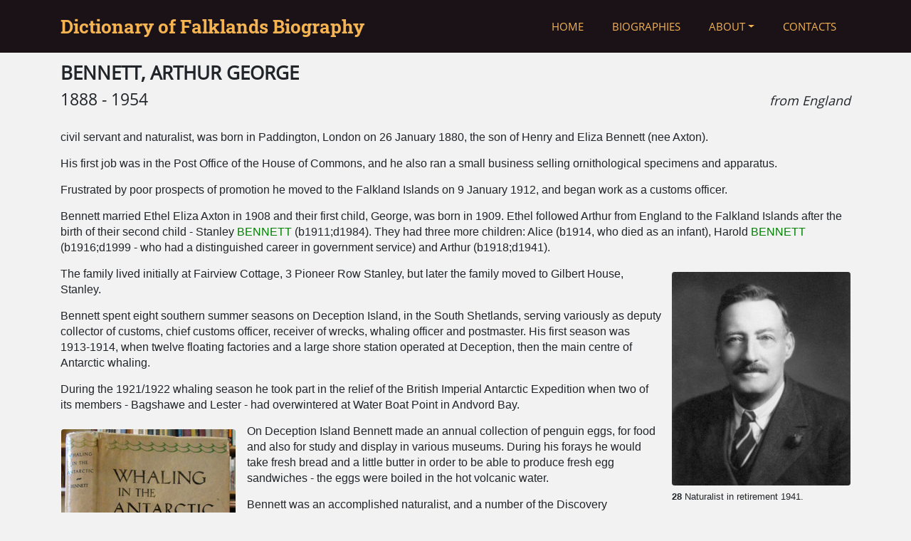

--- FILE ---
content_type: text/html; charset=utf-8
request_url: https://falklandsbiographies.org/biographies/bennett_arthur
body_size: 10005
content:
<!DOCTYPE html>
<html>
<head>
<meta charset="utf-8">
<meta http-equiv="X-UA-Compatible" content="IE=edge">
<meta name="viewport" content="width=device-width, initial-scale=1">
<title>DFB</title>
<link rel="apple-touch-icon" sizes="180x180" href="/assets/favicon/apple-touch-icon-c7d0b466ae86eb80713d2f640525d97d1d50aec78936b30eb48d5529ef594380.png">
<link rel="icon" type="image/png" sizes="32x32" href="/assets/favicon/favicon-32x32-6ce78aa29cc3f92cb415ffd09688d543ad94c0dc329f939f93cd577be9a84146.png">
<link rel="icon" type="image/png" sizes="16x16" href="/assets/favicon/favicon-16x16-f0bc30c4f145a950d6dc5500e0429ccf41e85f1c7af7594eda2b98e3ff1061bc.png">
<link rel="manifest" href="/assets/favicon/manifest-c9b35008040d288f4e9054be8114bc15bf78a1d505b61fa9b2d053755cdcce54.json">
<link rel="mask-icon" href="/assets/favicon/safari-pinned-tab-6762151879e0445ab36a1c5ae70261fdaa818ad9fc1ea938b3797088a61ba4ba.svg" color="#5bbad5">
<link rel="shortcut icon" href="/assets/favicon/favicon-f25b61f807dbc528348115d3fbdf0bd754e63b9e8f937d55edfd65dd7fb62e19.ico">
<meta name="msapplication-config" content="/assets/favicon/browserconfig-74500a96ae0e3bff43239176040ab8c1561998e7fff219ea429e2501fb1cbe55.xml">
<meta name="theme-color" content="#ffffff">
<meta name="csrf-param" content="authenticity_token" />
<meta name="csrf-token" content="Hz695PDDSqprI/asL32GEi00antevP+yEmEuPZmXvthJ688QVG0S8oIujww+4JwqEQVr3sW7uQ+IbmN4jRpj6w==" />
<link rel="stylesheet" media="all" href="/assets/application-b22d388677f30e7843964674e084595631c1e7d2e148275c7e91a250258d086c.css" data-turbolinks-track="reload" />
<script src="/assets/application-7c63b08f94f7b7995caad826aa74aff1ae501848686c9100a2aafa211544a3c1.js" data-turbolinks-track="reload"></script>
<!-- HTML5 shim and Respond.js for IE8 support of HTML5 elements and media queries -->
    <!--[if lt IE 9]>
    <script src="https://oss.maxcdn.com/html5shiv/3.7.3/html5shiv.min.js"></script>
    <script src="https://oss.maxcdn.com/respond/1.4.2/respond.min.js"></script>
    <![endif]-->
    <!-- Matomo -->
<script type="text/javascript" id="matomo">
  var _paq = window._paq || [];
  /* tracker methods like "setCustomDimension" should be called before "trackPageView" */
  _paq.push(['trackPageView']);
  _paq.push(['enableLinkTracking']);
  (function() {
    var u="//analytics.smartworldbox.com/";
    _paq.push(['setTrackerUrl', u+'matomo.php']);
    _paq.push(['setSiteId', '1']);
    var d=document, g=d.createElement('script'), s=d.getElementsByTagName('script')[0];
    g.type='text/javascript'; g.async=true; g.defer=true; g.src=u+'matomo.js'; s.parentNode.insertBefore(g,s);
  })();
</script>
<!-- End Matomo Code -->

</head>
<body>

<header>
  <nav class="navbar navbar-expand-md bg-primary navbar-dark fixed-top">
    <div class="container">
      <!-- Brand -->


      <a class="navbar-brand d-none d-lg-block" href="#">Dictionary of Falklands Biography</a>
      
      <a class="navbar-brand d-block d-sm-block d-lg-none" href="#">Falklands Biography</a>



      <!-- Toggler/collapsibe Button -->
      <button class="navbar-toggler" type="button" data-toggle="collapse" data-target="#collapsibleNavbar">
        <i class="fa fa-bars"></i>
      </button>

      <!-- Menu -->
      <div class="collapse navbar-collapse  justify-content-end" id="collapsibleNavbar">
        <ul class="navbar-nav text-uppercase">

          <!--Home-->
          <li class="nav-item"><a class="nav-link" href="/home">Home</a></li>

          <!--Biographies-->
          <li class="nav-item"><a class="nav-link" href="/biographies">Biographies</a></li>
          
          <!--About Menu-->
          <li class="nav-item dropdown">
            <a class="nav-link dropdown-toggle" data-toggle="dropdown" id="navbardrop" href="#">About</a>
            <div class="dropdown-menu shadow">
              <a class="dropdown-item" href="/about">About DFB</a>
              <a class="dropdown-item" href="/falklands_story">The Falklands Story</a>
              <a class="dropdown-item" href="/authors">Authors</a>
              <a class="dropdown-item" href="/jane_cameron">Jane Cameron - Obituary</a>
              <div class="dropdown-divider"></div> 
              <a class="dropdown-item" href="/book_foreword">Foreword</a>
              <a class="dropdown-item" href="/book_introduction">Introduction</a>
              <a class="dropdown-item" href="/book_acknowledgements">Acknowledgements</a>
              <a class="dropdown-item" href="/book_david_tatham">David Tatham</a>
              <a class="dropdown-item" href="/book_reviews">Reviews</a>
              <a class="dropdown-item" href="/book_purchase">How to buy</a>
            </div>
          </li>
          
          <!--Contacts-->
          <li class="nav-item" ><a class="nav-link" href="/contacts">Contacts</a></li>

          <!--Admin Menu-->

        </ul>
      </div>
    </div><!--container-->
  </nav> 
</header>

<!-- Begin page content -->
<div class="container-flex" style="margin-top:72px">


</div>


<div class="container py-3">
    <h3>
    <strong>BENNETT, ARTHUR GEORGE</strong>
    <small></small>
</h3>


<h4>
1888 - 1954
<span class="pull-right">
        <em><small>
            from England 
        </small></em>
</span>
</h4>
<br>

<div class="biography_body"><p>civil servant and naturalist, was born in Paddington, London on 26 January 1880, the son of Henry and Eliza Bennett (nee Axton). </p><p>His first job was in the Post Office of the House of Commons, and he also ran a small business selling ornithological specimens and apparatus. </p><p>Frustrated by poor prospects of promotion he moved to the Falkland Islands on 9 January 1912, and began work as a customs officer. </p><p>Bennett married Ethel Eliza Axton in 1908 and their first child, George, was born in 1909. Ethel followed Arthur from England to the Falkland Islands after the birth of their second child - Stanley <a href="/biographies/bennett_stanley">BENNETT</a> (b1911;d1984). They had three more children: Alice (b1914, who died as an infant), Harold <a href="/biographies/bennett_harold">BENNETT</a> (b1916;d1999 - who had a distinguished career in government service) and Arthur (b1918;d1941). </p><div class="figure float-sm-right ml-sm-3 my-2 text-center float-xs-none mx-xs-auto d-block" >
        <a data-footer="Naturalist in retirement 1941. <div class=&quot;w-100 mb-0 clearfix&quot;><p class=&quot;float-left mb-0&quot;><strong>28</strong></p><p class=&quot;small float-right mb-0&quot;>Courtesy of Neville Bennett.</p></div>" data-toggle="lightbox" data-gallery="multiimages" href="/system/biography_images/original/0028.jpg?1508323409"><img class="figure-img img-fluid rounded" src="/system/biography_images/medium/0028.jpg?1508323409" /></a>
        <figcaption class="figcaption small text-sm-left">
            <b>28</b> Naturalist in retirement 1941.
        </figcaption>
</div><p>The family lived initially at Fairview Cottage, 3 Pioneer Row Stanley, but later the family moved to Gilbert House, Stanley.</p><p>Bennett spent eight southern summer seasons on Deception Island, in the South Shetlands, serving variously as deputy collector of customs, chief customs officer, receiver of wrecks, whaling officer and postmaster. His first season was 1913-1914, when twelve floating factories and a large shore station operated at Deception, then the main centre of Antarctic whaling. </p><p>During the 1921/1922 whaling season he took part in the relief of the British Imperial Antarctic Expedition when two of its members - Bagshawe and Lester - had overwintered at Water Boat Point in Andvord Bay. </p><div class="figure float-sm-left mr-sm-3 my-2 text-center float-xs-none mx-xs-auto d-block" >
        <a data-footer="<p>Bennett's book on whaling published in 1931</p><div class=&quot;w-100 mb-0 clearfix&quot;><p class=&quot;float-left mb-0&quot;><strong>874</strong></p><p class=&quot;small float-right mb-0&quot;>From the Palmer collection</p></div>" data-toggle="lightbox" data-gallery="multiimages" href="/system/biography_images/original/DFB-Bennett-book.jpg?1573318018"><img class="figure-img img-fluid rounded" src="/system/biography_images/medium/DFB-Bennett-book.jpg?1573318018" /></a>
        <figcaption class="figcaption small text-sm-left">
            <b>874</b> <p>Bennett's book on whaling published...</p>
        </figcaption>
</div><p>On Deception Island Bennett made an annual collection of penguin eggs, for food and also for study and display in various museums. During his forays he would take fresh bread and a little butter in order to be able to produce fresh egg sandwiches - the eggs were boiled in the hot volcanic water.</p><p>Bennett was an accomplished naturalist, and a number of the Discovery Expedition reports bear witness to his skills as an observer and recorder of the natural world. He was appointed Assistant Government Naturalist in 1922. Sir Sidney <a href="/biographies/harmer_sir">HARMER</a> (1882-1950), the Director of the British Museum (Natural History), used the occasion of his Presidential Addresses to the Linnean Society of London in 1928 and 1930 to draw attention to the parlous state of some species of whales, and the statistics that he used were based on the meticulous work of Bennett. </p><div class="figure float-sm-right ml-sm-3 my-2 text-center float-xs-none mx-xs-auto d-block" >
        <a data-footer="<p>Envelope sent from Deception Island by A G Bennett to his son in Stanley - December 1921</p><div class=&quot;w-100 mb-0 clearfix&quot;><p class=&quot;float-left mb-0&quot;><strong>875</strong></p><p class=&quot;small float-right mb-0&quot;>Courtesy of Grosvenor Auctions</p></div>" data-toggle="lightbox" data-gallery="multiimages" href="/system/biography_images/original/DFB_DI_cover.jpg?1577964544"><img class="figure-img img-fluid rounded" src="/system/biography_images/medium/DFB_DI_cover.jpg?1577964544" /></a>
        <figcaption class="figcaption small text-sm-left">
            <b>875</b> <p>Envelope sent from Deception Island...</p>
        </figcaption>
</div><p>Dr Stanley <a href="/biographies/kemp_stanley">KEMP</a>, the Director of the Discovery Expedition, wrote the Report of 1932 (concerning the distribution of whales) in collaboration with Bennett. The Discovery Report of 1937 contains a substantial report on the coastal fishes of the Patagonian region by JR Norman from the Natural History Museum who pays tribute to the work of Bennett: 'he provided detailed notes of the occurrences and habits of the fishes, which have proved of great value, and many of them are included in this report'. The Preface of the Discovery Report of 1946 on South Atlantic fishes states that most of the specimens were obtained by Bennett.</p><p>Bennett was an expert self-taught taxidermist and responsible for many of the exhibits in the Old Town Hall Museum (destroyed by fire in 1944). He preserved and mounted several hundred birds displayed there and made many of the original display cases.</p><div class="figure float-sm-left mr-sm-3 my-2 text-center float-xs-none mx-xs-auto d-block" >
        <a data-footer="<p>Natural History Museum, London - Accession Register 1918 showing specimens sent by Bennett from Deception Island</p><div class=&quot;w-100 mb-0 clearfix&quot;><p class=&quot;float-left mb-0&quot;><strong>876</strong></p><p class=&quot;small float-right mb-0&quot;>Source:  Wikpedia Commons</p></div>" data-toggle="lightbox" data-gallery="multiimages" href="/system/biography_images/original/DFB-Accession-register.jpg?1573322855"><img class="figure-img img-fluid rounded" src="/system/biography_images/medium/DFB-Accession-register.jpg?1573322855" /></a>
        <figcaption class="figcaption small text-sm-left">
            <b>876</b> <p>Natural History Museum, London -...</p>
        </figcaption>
</div><p> In 1922 and 1923 he was responsible for the preparation and dispatch of many of the Falklands exhibits for the 1924 British Empire Exhibition at Wembley. His family recall that he was an accomplished shoe and boot repairer, and delighted in the fact that during his time in the Falkland Islands he acquired the nickname of 'Old Big Feet'.</p><p>Bennett strongly opposed the introduction of the Patagonian Fox to Weddell lest it threaten the indigenous bird population. He was over-ruled by the Government, but several years later successfully prevented its introduction to New Island and Carcass Island. </p><div class="figure float-sm-right ml-sm-3 my-2 text-center float-xs-none mx-xs-auto d-block" >
        <a data-footer="<p>The Bennett family in 1919 (left to right - AG Bennett - in his Custom Officer's uniform -&nbsp; George, Harold, Ethel, Arthur and Stanley)</p><div class=&quot;w-100 mb-0 clearfix&quot;><p class=&quot;float-left mb-0&quot;><strong>1485</strong></p><p class=&quot;small float-right mb-0&quot;>Courtesy of the Jane Cameron National Archives (this image is strictly copyright and may not be reproduced without the permission of the JCNA)</p></div>" data-toggle="lightbox" data-gallery="multiimages" href="/system/biography_images/original/DFB-AGB-and-family-1919.jpg?1594389898"><img class="figure-img img-fluid rounded" src="/system/biography_images/medium/DFB-AGB-and-family-1919.jpg?1594389898" /></a>
        <figcaption class="figcaption small text-sm-left">
            <b>1485</b> <p>The Bennett family in 1919 (left to...</p>
        </figcaption>
</div><p>He was an accomplished photographer and water colourist and during the 1920s was regularly commissioned by Government to conduct surveys of the population of penguin and seal colonies. Many of the early wildlife photographs that exist today are the work of Bennett and his friend, Arthur <a href="/biographies/cobb_arthur">COBB</a>. He contributed to numerous scientific journals and wrote the first definitive list of all birds in the Falkland Islands and the Dependencies, published in <em>Ibis</em> in 1926. This 'List' was used by the Discovery Expedition of 1927 as the basis for cataloguing the birds of the region.</p><p>After his last summer on Deception Island, Bennett continued as customs officer in Stanley, until he retired in 1938. </p><p>Shortly after his retirement the Bennetts returned to England where they settled in Billericay, Essex. He continued to keep a lively interest in the Falkland Islands and regularly attended rifle competitions at Bisley whenever the Colony entered a team. </p><div class="figure float-sm-left mr-sm-3 my-2 text-center float-xs-none mx-xs-auto d-block" >
        <a data-footer="<p>George Bennett (A G Bennett's eldest son) and his wife Lillian (nee Alazia) and their children Ian and Joan<br></p><div class=&quot;w-100 mb-0 clearfix&quot;><p class=&quot;float-left mb-0&quot;><strong>1486</strong></p><p class=&quot;small float-right mb-0&quot;>Courtesy of the Bennett family</p></div>" data-toggle="lightbox" data-gallery="multiimages" href="/system/biography_images/original/DFB-George-Bennett.jpg?1594390003"><img class="figure-img img-fluid rounded" src="/system/biography_images/medium/DFB-George-Bennett.jpg?1594390003" /></a>
        <figcaption class="figcaption small text-sm-left">
            <b>1486</b> <p>George Bennett (A G Bennett's eldest...</p>
        </figcaption>
</div><p>Bennett returned briefly to the Falkland Islands in 1946 on behalf of London Zoo to supervise the shipment of a number of live penguins. </p><p>Bennett corresponded with Arthur <a href="/biographies/cobb_arthur">COBB</a>, of Bleaker Island, from 1907 until 1954, exchanging detailed comments about the bird life of the Falkland Islands and complaining constantly about the failings of government officials in the Islands, and problems with publishers.</p><p>A group of islands in Hanusse Bay, near Adelaide Island were named after Bennett to commemorate his scientific achievements in Antarctica. They comprise, from north to south, South Granicher Island, Praff Island, Mugge Island, Megaw Island and Weertman Island, and are located 66°56' South and 67°42' West. His detailed knowledge of shellfish has been marked by the naming of a species after him - <em>Gammaropsis bennetti</em> - first collected and identified by Bennett at Deception Island in January 1918. </p><div class="figure float-sm-right ml-sm-3 my-2 text-center float-xs-none mx-xs-auto d-block" >
        <a data-footer="<p>The Bennett boys sailing in Stanley harbour (left to right: Harold, Stanley and George)</p><div class=&quot;w-100 mb-0 clearfix&quot;><p class=&quot;float-left mb-0&quot;><strong>1519</strong></p><p class=&quot;small float-right mb-0&quot;>Courtesy of the Bennett family</p></div>" data-toggle="lightbox" data-gallery="multiimages" href="/system/biography_images/original/DFB-Boat-of-Bennetts.jpg?1600341862"><img class="figure-img img-fluid rounded" src="/system/biography_images/medium/DFB-Boat-of-Bennetts.jpg?1600341862" /></a>
        <figcaption class="figcaption small text-sm-left">
            <b>1519</b> <p>The Bennett boys sailing in Stanley...</p>
        </figcaption>
</div><p>Bennett's book <em>Whaling in the Antarctic</em> was published by Wm Blackwood in 1931. In the Preface he commented: 'This book is based on thirteen years experience, during which a total of four years has been actually spent at sea with the whaling fleet. The illustrations are taken from my own photographs'. His many publications are listed in the <em>Falkland Islands Journal</em> of 1995.</p><p>Arthur Bennett suffered from angina during the latter years of his life, and he died suddenly, aged 74, on 26 October 1954. </p><p>Ethel Bennett died, aged 78, in 1961. </p><p>Bennett had served the government of the Falkland Islands and the Dependencies for 26 years with great distinction. He had a wide variety of skills and interests, and he made a significant contribution to the understanding of the flora and fauna of the South Atlantic.</p><div class="figure float-sm-left mr-sm-3 my-2 text-center float-xs-none mx-xs-auto d-block" >
        <a data-footer="<p>The naturalists office- shared with John Erik Hamilton</p><div class=&quot;w-100 mb-0 clearfix&quot;><p class=&quot;float-left mb-0&quot;><strong>2091</strong></p><p class=&quot;small float-right mb-0&quot;>Courtesy of the Jane Cameron National Archives</p></div>" data-toggle="lightbox" data-gallery="multiimages" href="/system/biography_images/original/DFB-Naturalists-Office.jpg?1756459835"><img class="figure-img img-fluid rounded" src="/system/biography_images/medium/DFB-Naturalists-Office.jpg?1756459835" /></a>
        <figcaption class="figcaption small text-sm-left">
            <b>2091</b> <p>The naturalists office- shared with...</p>
        </figcaption>
</div><p><a href="/biographies/cobb_arthur">See image 91</a></p><p><b>Editorial comment:</b> (1) Arthur and Ethel Bennett's youngest son Arthur (1918-1941, and born in the Falkland Islands)  served in the Pioneer Corps. during World War 2; he was killed on 26 February 1941, during the London Blitz  (2) George Albert Bennett (the eldest son) was born in London on 11 November 1909; he married Lilian Gladys Alazia at St Mary's RC church, Stanley, on 6 March 1935. In 1944, George and his family emigrated to the UK.</p></div>

    <div class="biography_authors_wrapper row-fluid" style="clear:both;">
        <hr>
        <h4><strong>Authors</strong></h4>
        <div class="biography_authors ml-3 mb-2">
            Stephen Palmer<button type="button" class="btn btn-outline-dark btn-sm ml-3" data-toggle="modal" data-target="#authors-info">Author Info</button>
</div></div>
    <h4><strong>External links</strong></h4>
    <div class="biography_external_links ml-3 mb-2"><p>See: <a href="https://www.youtube.com/watch?v=8ry41dUs4dA">Deception Island - a YouTube video by UK Antarctic Heritage Trust</a></p><p><a href="https://www.falklandislandsjournal.org/articles/">See: The Falklands Islands Journal 1995</a></p><p>See:  <a href="https://data.nhm.ac.uk/dataset/collection-specimens/resource/05ff2255-c38a-40c9-b657-4ccb55ab2feb?view_id=6ba121d1-da26-4ee1-81fa-7da11e68f68e&amp;filters=typeStatus%3AHolotype&amp;page=169">Natural History Museum London - Accession Register</a></p><p>See:  <a href="https://www.nhm.ac.uk/CalmView/Record.aspx?src=CalmView.Persons&amp;id=PX3795">Natural History Museum London - correspondence with A G Bennett</a></p><p>See:  <a href="https://en.wikipedia.org/wiki/Bennett_Islands">Bennett Islands</a></p></div>

    <h4><strong>References</strong></h4>
    <div class="biography_references ml-3 mb-2"><p>Arthur George Bennett; A list of the birds of the Falkland Islands and Dependencies;<i> Ibis</i>; Vol 68 issue 2; April 1926</p><p>Arthur George Bennett;<i> Whaling in the Antarctic;</i> William Blackwood and Son; 1931</p><p>Stephen Palmer; AG Bennett, Naturalist, Whaling Officer, Customs Officer and Postmaster;<i> Falkland Islands Journal; </i>1995</p></div>

<h4><strong>Comments</strong></h4>
        <div class="card ml-3 mb-3">
    <div class="card-body bg-light">
        <h5 class="card-title">Tony Bennett</h5>
        <h6 class="card-subtitle mb-2 text-muted">2020-07-06 04:04:56 UTC</h6>
        <p class="card-text"> <p>Hello.  My name is Tony Bennett.  </p>

<p>I am so happy to have found this page as Arthur Bennett is my great-grandfather.  I remember grandpa telling the stories his father would tell him about being on the whaling ships (including exploding whales) or about the penguins.</p>

<p>I noticed here that my grandfather, George Bennett, is not named as one of the children.  Was there a reason for this?</p>

<p>I try and keep our connection to the Falklands for our kids and hope to find a way to visit soon.</p>

<p>Thank you again for the great biography. 
<br />Tony</p> </p>
    </div>
</div>

        <div class="card ml-3 mb-3">
    <div class="card-body bg-light">
        <h5 class="card-title">Dr Betty Jones Smith </h5>
        <h6 class="card-subtitle mb-2 text-muted">2022-10-22 19:14:05 UTC</h6>
        <p class="card-text"> <p>Good Afternoon;
<br />I was searching the Last Will and Testament of George Author Bennett, who became the manager of St George's, Bermuda!
<br />I am the granddaughter in law, the spouse of his grandson and daughter in-law of Alice South well Bennett!</p> </p>
    </div>
</div>

<button id="comment_button" type="button" class="btn btn-outline-dark ml-3 mb-2" data-toggle="modal" data-target="#myModal">Add comment</button>

    <h4><strong>Revisions</strong></h4>
    <div class="biography_revsions ml-3">
        <p class="small">June 2019  Link added
<br />July 2019  Reference and external link added
<br />November 2019  Three additional photographs added; two additional references added; three additional external links added
<br />March 2020  One additional external link added
<br />May 2020  An editorial comment added
<br />July 2020  Main text amended; two additional photographs added
<br />September 2020  One additional photograph added
<br />August 2025 One addtion image added</p>
</div>

<!-- Authors modal -->
<div id="authors-info" class="modal fade" role="dialog">
    <div class="modal-dialog">

        <!-- Modal content-->
        <div class="modal-content">
        <div class="modal-header">
            <h5 class="modal-title">Authors</h4>
            <button type="button" class="close" data-dismiss="modal">&times;</button>
        </div>
        <div class="modal-body">
            <h4><strong>Stephen PALMER</strong></h4>
                <p>PhD; Rector of Christ Church Cathedral, Falkland Islands 1991-96.</p>
            <small><ul>
                <li>
                    <a href="/biographies/allardyce_sir">ALLARDYCE, Sir WILLIAM LAMOND</a>
                </li>
                <li>
                    <a href="/biographies/andrewes_william">ANDREWES, Sir WILLIAM GERRARD (Bill)</a>
                </li>
                <li>
                    <a href="/biographies/baillon_louis_charles">BAILLON, LOUIS CHARLES</a>
                </li>
                <li class="more-link"><a class="more-link" href="/authors#stephen-palmer">more...</a></li>
            </ul></small>
        </div>
        </div>

    </div>
</div>

<div id="myModal" class="modal fade" role="dialog">
    <div class="modal-dialog">
        <!-- Modal content-->
        <div class="modal-content">
            <div class="modal-header">
                <h5 class="modal-title">Comment</h5>
                <button type="button" class="close" data-dismiss="modal">&times;</button>
            </div>
            <div class="modal-body">
                <form class="simple_form new_comment" id="new_comment" novalidate="novalidate" action="/comments" accept-charset="UTF-8" data-remote="true" method="post"><input name="utf8" type="hidden" value="&#x2713;" />
                    <div class="form-group string required comment_name"><label class="control-label string required" for="comment_name"><abbr title="required">*</abbr> Name</label><input class="form-control string required" placeholder="Name displayed with the comment (required)." type="text" name="comment[name]" id="comment_name" /></div>
                    <div class="form-group email required comment_email"><label class="control-label email required" for="comment_email"><abbr title="required">*</abbr> Email</label><input class="form-control string email required" placeholder="This will not be displayed publically (required)." type="email" name="comment[email]" id="comment_email" /></div>
                    <div class="form-group text required comment_comment"><label class="control-label text required" for="comment_comment"><abbr title="required">*</abbr> Comment</label><textarea class="form-control text required" name="comment[comment]" id="comment_comment">
</textarea></div>
                    <input value="36" type="hidden" name="comment[biography_id]" id="comment_biography_id" />
                    <p class="extra_field">
                        <input type="text" name="url" value=""/>
</p>                    <input type="submit" name="commit" value="Leave Comment" class="btn btn-outline-dark" data-disable-with="Leave Comment" />
</form>                <div id="comment_success">
                    <h3>Submitted</h3>
                    <p>Please note, comments are reviewed by the web editor before appearing on the site.
                        This process may take up to 3 days. Email <a target="_blank" href="mailto:webeditor@falklandsbiographies.org">
                        webeditor@falklandsbiographies.org</a> for further information.
                    </p>
                </div>
            </div>
        </div>
    </div>
</div>


</div>

<footer class="page-footer font-small bg-secondary">
    <div class="footer-copyright text-center py-3 text-light">
        &copy; 2012-24 David Tatham. All rights reserved.<br>
            <a class="small text-success" href="/users/sign_in">Login</a>
    </div>
</footer>


</body>
</html>


--- FILE ---
content_type: text/css
request_url: https://falklandsbiographies.org/assets/application-b22d388677f30e7843964674e084595631c1e7d2e148275c7e91a250258d086c.css
body_size: 203125
content:
@charset "UTF-8";@font-face{font-family:'Roboto Slab';src:url(/assets/RobotoSlab-Bold-78c93b6fcdf866d41132f80b560c4cb0c56f356bdbc3699d4aec557f61728b9d.ttf) format("truetype")}@font-face{font-family:'Open Sans';src:url(/assets/OpenSans-Regular-037236ed4bf58a85f67074c165d308260fd6be01c86d7df4e79ea16eb273f8c5.ttf) format("truetype")}/*!
 * Bootstrap v4.6.0 (https://getbootstrap.com/)
 * Copyright 2011-2021 The Bootstrap Authors
 * Copyright 2011-2021 Twitter, Inc.
 * Licensed under MIT (https://github.com/twbs/bootstrap/blob/main/LICENSE)
 */:root{--blue:#007bff;--indigo:#6610f2;--purple:#6f42c1;--pink:#e83e8c;--red:#dc3545;--orange:#fd7e14;--yellow:#ffc107;--green:#28a745;--teal:#20c997;--cyan:#17a2b8;--white:#fff;--gray:#6c757d;--gray-dark:#343a40;--primary:#1b1217;--secondary:#6c757d;--success:#28a745;--info:#17a2b8;--warning:#ffc107;--danger:#dc3545;--light:#f8f9fa;--dark:#343a40;--breakpoint-xs:0;--breakpoint-sm:576px;--breakpoint-md:768px;--breakpoint-lg:992px;--breakpoint-xl:1200px;--font-family-sans-serif:"Open Sans",sans-serif;--font-family-monospace:SFMono-Regular,Menlo,Monaco,Consolas,"Liberation Mono","Courier New",monospace}*,*::before,*::after{box-sizing:border-box}html{font-family:sans-serif;line-height:1.15;-webkit-text-size-adjust:100%;-webkit-tap-highlight-color:rgba(0,0,0,0)}article,aside,figcaption,figure,footer,header,hgroup,main,nav,section{display:block}body{margin:0;font-family:"Open Sans",sans-serif;font-size:1rem;font-weight:400;line-height:1.5;color:#212529;text-align:left;background-color:#f2f2f2}[tabindex="-1"]:focus:not(:focus-visible){outline:0 !important}hr{box-sizing:content-box;height:0;overflow:visible}h1,h2,h3,h4,h5,h6{margin-top:0;margin-bottom:.5rem}p{margin-top:0;margin-bottom:1rem}abbr[title],abbr[data-original-title]{text-decoration:underline;-webkit-text-decoration:underline dotted;text-decoration:underline dotted;cursor:help;border-bottom:0;-webkit-text-decoration-skip-ink:none;text-decoration-skip-ink:none}address{margin-bottom:1rem;font-style:normal;line-height:inherit}ol,ul,dl{margin-top:0;margin-bottom:1rem}ol ol,ul ul,ol ul,ul ol{margin-bottom:0}dt{font-weight:700}dd{margin-bottom:.5rem;margin-left:0}blockquote{margin:0 0 1rem}b,strong{font-weight:bolder}small{font-size:80%}sub,sup{position:relative;font-size:75%;line-height:0;vertical-align:baseline}sub{bottom:-.25em}sup{top:-.5em}a{color:green;text-decoration:none;background-color:transparent}a:hover{color:gray;text-decoration:none}a:not([href]):not([class]){color:inherit;text-decoration:none}a:not([href]):not([class]):hover{color:inherit;text-decoration:none}pre,code,kbd,samp{font-family:SFMono-Regular,Menlo,Monaco,Consolas,"Liberation Mono","Courier New",monospace;font-size:1em}pre{margin-top:0;margin-bottom:1rem;overflow:auto;-ms-overflow-style:scrollbar}figure{margin:0 0 1rem}img{vertical-align:middle;border-style:none}svg{overflow:hidden;vertical-align:middle}table{border-collapse:collapse}caption{padding-top:.75rem;padding-bottom:.75rem;color:#6c757d;text-align:left;caption-side:bottom}th{text-align:inherit;text-align:-webkit-match-parent}label{display:inline-block;margin-bottom:.5rem}button{border-radius:0}button:focus:not(:focus-visible){outline:0}input,button,select,optgroup,textarea{margin:0;font-family:inherit;font-size:inherit;line-height:inherit}button,input{overflow:visible}button,select{text-transform:none}[role="button"]{cursor:pointer}select{word-wrap:normal}button,[type="button"],[type="reset"],[type="submit"]{-webkit-appearance:button}button:not(:disabled),[type="button"]:not(:disabled),[type="reset"]:not(:disabled),[type="submit"]:not(:disabled){cursor:pointer}button::-moz-focus-inner,[type="button"]::-moz-focus-inner,[type="reset"]::-moz-focus-inner,[type="submit"]::-moz-focus-inner{padding:0;border-style:none}input[type="radio"],input[type="checkbox"]{box-sizing:border-box;padding:0}textarea{overflow:auto;resize:vertical}fieldset{min-width:0;padding:0;margin:0;border:0}legend{display:block;width:100%;max-width:100%;padding:0;margin-bottom:.5rem;font-size:1.5rem;line-height:inherit;color:inherit;white-space:normal}progress{vertical-align:baseline}[type="number"]::-webkit-inner-spin-button,[type="number"]::-webkit-outer-spin-button{height:auto}[type="search"]{outline-offset:-2px;-webkit-appearance:none}[type="search"]::-webkit-search-decoration{-webkit-appearance:none}::-webkit-file-upload-button{font:inherit;-webkit-appearance:button}output{display:inline-block}summary{display:list-item;cursor:pointer}template{display:none}[hidden]{display:none !important}h1,h2,h3,h4,h5,h6,.h1,.h2,.h3,.h4,.h5,.h6{margin-bottom:.5rem;font-weight:500;line-height:1.2}h1,.h1{font-size:2.5rem}h2,.h2{font-size:2rem}h3,.h3{font-size:1.75rem}h4,.h4{font-size:1.5rem}h5,.h5{font-size:1.25rem}h6,.h6{font-size:1rem}.lead{font-size:1.25rem;font-weight:300}.display-1{font-size:6rem;font-weight:300;line-height:1.2}.display-2{font-size:5.5rem;font-weight:300;line-height:1.2}.display-3{font-size:4.5rem;font-weight:300;line-height:1.2}.display-4{font-size:3.5rem;font-weight:300;line-height:1.2}hr{margin-top:1rem;margin-bottom:1rem;border:0;border-top:1px solid rgba(0,0,0,0.1)}small,.small{font-size:80%;font-weight:400}mark,.mark{padding:.2em;background-color:#fcf8e3}.list-unstyled{padding-left:0;list-style:none}.list-inline{padding-left:0;list-style:none}.list-inline-item{display:inline-block}.list-inline-item:not(:last-child){margin-right:.5rem}.initialism{font-size:90%;text-transform:uppercase}.blockquote{margin-bottom:1rem;font-size:1.25rem}.blockquote-footer{display:block;font-size:80%;color:#6c757d}.blockquote-footer::before{content:"\2014\00A0"}.img-fluid{max-width:100%;height:auto}.img-thumbnail{padding:.25rem;background-color:#f2f2f2;border:1px solid #dee2e6;border-radius:.25rem;max-width:100%;height:auto}.figure{display:inline-block}.figure-img{margin-bottom:.5rem;line-height:1}.figure-caption{font-size:90%;color:#6c757d}code{font-size:87.5%;color:#e83e8c;word-wrap:break-word}a>code{color:inherit}kbd{padding:.2rem .4rem;font-size:87.5%;color:#fff;background-color:#212529;border-radius:.2rem}kbd kbd{padding:0;font-size:100%;font-weight:700}pre{display:block;font-size:87.5%;color:#212529}pre code{font-size:inherit;color:inherit;word-break:normal}.pre-scrollable{max-height:340px;overflow-y:scroll}.container,.container-fluid,.container-sm,.container-md,.container-lg,.container-xl{width:100%;padding-right:15px;padding-left:15px;margin-right:auto;margin-left:auto}@media(min-width:576px){.container,.container-sm{max-width:540px}}@media(min-width:768px){.container,.container-sm,.container-md{max-width:720px}}@media(min-width:992px){.container,.container-sm,.container-md,.container-lg{max-width:960px}}@media(min-width:1200px){.container,.container-sm,.container-md,.container-lg,.container-xl{max-width:1140px}}.row{display:flex;flex-wrap:wrap;margin-right:-15px;margin-left:-15px}.no-gutters{margin-right:0;margin-left:0}.no-gutters>.col,.no-gutters>[class*="col-"]{padding-right:0;padding-left:0}.col-1,.col-2,.col-3,.col-4,.col-5,.col-6,.col-7,.col-8,.col-9,.col-10,.col-11,.col-12,.col,.col-auto,.col-sm-1,.col-sm-2,.col-sm-3,.col-sm-4,.col-sm-5,.col-sm-6,.col-sm-7,.col-sm-8,.col-sm-9,.col-sm-10,.col-sm-11,.col-sm-12,.col-sm,.col-sm-auto,.col-md-1,.col-md-2,.col-md-3,.col-md-4,.col-md-5,.col-md-6,.col-md-7,.col-md-8,.col-md-9,.col-md-10,.col-md-11,.col-md-12,.col-md,.col-md-auto,.col-lg-1,.col-lg-2,.col-lg-3,.col-lg-4,.col-lg-5,.col-lg-6,.col-lg-7,.col-lg-8,.col-lg-9,.col-lg-10,.col-lg-11,.col-lg-12,.col-lg,.col-lg-auto,.col-xl-1,.col-xl-2,.col-xl-3,.col-xl-4,.col-xl-5,.col-xl-6,.col-xl-7,.col-xl-8,.col-xl-9,.col-xl-10,.col-xl-11,.col-xl-12,.col-xl,.col-xl-auto{position:relative;width:100%;padding-right:15px;padding-left:15px}.col{flex-basis:0;flex-grow:1;max-width:100%}.row-cols-1>*{flex:0 0 100%;max-width:100%}.row-cols-2>*{flex:0 0 50%;max-width:50%}.row-cols-3>*{flex:0 0 33.3333333333%;max-width:33.3333333333%}.row-cols-4>*{flex:0 0 25%;max-width:25%}.row-cols-5>*{flex:0 0 20%;max-width:20%}.row-cols-6>*{flex:0 0 16.6666666667%;max-width:16.6666666667%}.col-auto{flex:0 0 auto;width:auto;max-width:100%}.col-1{flex:0 0 8.3333333333%;max-width:8.3333333333%}.col-2{flex:0 0 16.6666666667%;max-width:16.6666666667%}.col-3{flex:0 0 25%;max-width:25%}.col-4{flex:0 0 33.3333333333%;max-width:33.3333333333%}.col-5{flex:0 0 41.6666666667%;max-width:41.6666666667%}.col-6{flex:0 0 50%;max-width:50%}.col-7{flex:0 0 58.3333333333%;max-width:58.3333333333%}.col-8{flex:0 0 66.6666666667%;max-width:66.6666666667%}.col-9{flex:0 0 75%;max-width:75%}.col-10{flex:0 0 83.3333333333%;max-width:83.3333333333%}.col-11{flex:0 0 91.6666666667%;max-width:91.6666666667%}.col-12{flex:0 0 100%;max-width:100%}.order-first{order:-1}.order-last{order:13}.order-0{order:0}.order-1{order:1}.order-2{order:2}.order-3{order:3}.order-4{order:4}.order-5{order:5}.order-6{order:6}.order-7{order:7}.order-8{order:8}.order-9{order:9}.order-10{order:10}.order-11{order:11}.order-12{order:12}.offset-1{margin-left:8.3333333333%}.offset-2{margin-left:16.6666666667%}.offset-3{margin-left:25%}.offset-4{margin-left:33.3333333333%}.offset-5{margin-left:41.6666666667%}.offset-6{margin-left:50%}.offset-7{margin-left:58.3333333333%}.offset-8{margin-left:66.6666666667%}.offset-9{margin-left:75%}.offset-10{margin-left:83.3333333333%}.offset-11{margin-left:91.6666666667%}@media(min-width:576px){.col-sm{flex-basis:0;flex-grow:1;max-width:100%}.row-cols-sm-1>*{flex:0 0 100%;max-width:100%}.row-cols-sm-2>*{flex:0 0 50%;max-width:50%}.row-cols-sm-3>*{flex:0 0 33.3333333333%;max-width:33.3333333333%}.row-cols-sm-4>*{flex:0 0 25%;max-width:25%}.row-cols-sm-5>*{flex:0 0 20%;max-width:20%}.row-cols-sm-6>*{flex:0 0 16.6666666667%;max-width:16.6666666667%}.col-sm-auto{flex:0 0 auto;width:auto;max-width:100%}.col-sm-1{flex:0 0 8.3333333333%;max-width:8.3333333333%}.col-sm-2{flex:0 0 16.6666666667%;max-width:16.6666666667%}.col-sm-3{flex:0 0 25%;max-width:25%}.col-sm-4{flex:0 0 33.3333333333%;max-width:33.3333333333%}.col-sm-5{flex:0 0 41.6666666667%;max-width:41.6666666667%}.col-sm-6{flex:0 0 50%;max-width:50%}.col-sm-7{flex:0 0 58.3333333333%;max-width:58.3333333333%}.col-sm-8{flex:0 0 66.6666666667%;max-width:66.6666666667%}.col-sm-9{flex:0 0 75%;max-width:75%}.col-sm-10{flex:0 0 83.3333333333%;max-width:83.3333333333%}.col-sm-11{flex:0 0 91.6666666667%;max-width:91.6666666667%}.col-sm-12{flex:0 0 100%;max-width:100%}.order-sm-first{order:-1}.order-sm-last{order:13}.order-sm-0{order:0}.order-sm-1{order:1}.order-sm-2{order:2}.order-sm-3{order:3}.order-sm-4{order:4}.order-sm-5{order:5}.order-sm-6{order:6}.order-sm-7{order:7}.order-sm-8{order:8}.order-sm-9{order:9}.order-sm-10{order:10}.order-sm-11{order:11}.order-sm-12{order:12}.offset-sm-0{margin-left:0}.offset-sm-1{margin-left:8.3333333333%}.offset-sm-2{margin-left:16.6666666667%}.offset-sm-3{margin-left:25%}.offset-sm-4{margin-left:33.3333333333%}.offset-sm-5{margin-left:41.6666666667%}.offset-sm-6{margin-left:50%}.offset-sm-7{margin-left:58.3333333333%}.offset-sm-8{margin-left:66.6666666667%}.offset-sm-9{margin-left:75%}.offset-sm-10{margin-left:83.3333333333%}.offset-sm-11{margin-left:91.6666666667%}}@media(min-width:768px){.col-md{flex-basis:0;flex-grow:1;max-width:100%}.row-cols-md-1>*{flex:0 0 100%;max-width:100%}.row-cols-md-2>*{flex:0 0 50%;max-width:50%}.row-cols-md-3>*{flex:0 0 33.3333333333%;max-width:33.3333333333%}.row-cols-md-4>*{flex:0 0 25%;max-width:25%}.row-cols-md-5>*{flex:0 0 20%;max-width:20%}.row-cols-md-6>*{flex:0 0 16.6666666667%;max-width:16.6666666667%}.col-md-auto{flex:0 0 auto;width:auto;max-width:100%}.col-md-1{flex:0 0 8.3333333333%;max-width:8.3333333333%}.col-md-2{flex:0 0 16.6666666667%;max-width:16.6666666667%}.col-md-3{flex:0 0 25%;max-width:25%}.col-md-4{flex:0 0 33.3333333333%;max-width:33.3333333333%}.col-md-5{flex:0 0 41.6666666667%;max-width:41.6666666667%}.col-md-6{flex:0 0 50%;max-width:50%}.col-md-7{flex:0 0 58.3333333333%;max-width:58.3333333333%}.col-md-8{flex:0 0 66.6666666667%;max-width:66.6666666667%}.col-md-9{flex:0 0 75%;max-width:75%}.col-md-10{flex:0 0 83.3333333333%;max-width:83.3333333333%}.col-md-11{flex:0 0 91.6666666667%;max-width:91.6666666667%}.col-md-12{flex:0 0 100%;max-width:100%}.order-md-first{order:-1}.order-md-last{order:13}.order-md-0{order:0}.order-md-1{order:1}.order-md-2{order:2}.order-md-3{order:3}.order-md-4{order:4}.order-md-5{order:5}.order-md-6{order:6}.order-md-7{order:7}.order-md-8{order:8}.order-md-9{order:9}.order-md-10{order:10}.order-md-11{order:11}.order-md-12{order:12}.offset-md-0{margin-left:0}.offset-md-1{margin-left:8.3333333333%}.offset-md-2{margin-left:16.6666666667%}.offset-md-3{margin-left:25%}.offset-md-4{margin-left:33.3333333333%}.offset-md-5{margin-left:41.6666666667%}.offset-md-6{margin-left:50%}.offset-md-7{margin-left:58.3333333333%}.offset-md-8{margin-left:66.6666666667%}.offset-md-9{margin-left:75%}.offset-md-10{margin-left:83.3333333333%}.offset-md-11{margin-left:91.6666666667%}}@media(min-width:992px){.col-lg{flex-basis:0;flex-grow:1;max-width:100%}.row-cols-lg-1>*{flex:0 0 100%;max-width:100%}.row-cols-lg-2>*{flex:0 0 50%;max-width:50%}.row-cols-lg-3>*{flex:0 0 33.3333333333%;max-width:33.3333333333%}.row-cols-lg-4>*{flex:0 0 25%;max-width:25%}.row-cols-lg-5>*{flex:0 0 20%;max-width:20%}.row-cols-lg-6>*{flex:0 0 16.6666666667%;max-width:16.6666666667%}.col-lg-auto{flex:0 0 auto;width:auto;max-width:100%}.col-lg-1{flex:0 0 8.3333333333%;max-width:8.3333333333%}.col-lg-2{flex:0 0 16.6666666667%;max-width:16.6666666667%}.col-lg-3{flex:0 0 25%;max-width:25%}.col-lg-4{flex:0 0 33.3333333333%;max-width:33.3333333333%}.col-lg-5{flex:0 0 41.6666666667%;max-width:41.6666666667%}.col-lg-6{flex:0 0 50%;max-width:50%}.col-lg-7{flex:0 0 58.3333333333%;max-width:58.3333333333%}.col-lg-8{flex:0 0 66.6666666667%;max-width:66.6666666667%}.col-lg-9{flex:0 0 75%;max-width:75%}.col-lg-10{flex:0 0 83.3333333333%;max-width:83.3333333333%}.col-lg-11{flex:0 0 91.6666666667%;max-width:91.6666666667%}.col-lg-12{flex:0 0 100%;max-width:100%}.order-lg-first{order:-1}.order-lg-last{order:13}.order-lg-0{order:0}.order-lg-1{order:1}.order-lg-2{order:2}.order-lg-3{order:3}.order-lg-4{order:4}.order-lg-5{order:5}.order-lg-6{order:6}.order-lg-7{order:7}.order-lg-8{order:8}.order-lg-9{order:9}.order-lg-10{order:10}.order-lg-11{order:11}.order-lg-12{order:12}.offset-lg-0{margin-left:0}.offset-lg-1{margin-left:8.3333333333%}.offset-lg-2{margin-left:16.6666666667%}.offset-lg-3{margin-left:25%}.offset-lg-4{margin-left:33.3333333333%}.offset-lg-5{margin-left:41.6666666667%}.offset-lg-6{margin-left:50%}.offset-lg-7{margin-left:58.3333333333%}.offset-lg-8{margin-left:66.6666666667%}.offset-lg-9{margin-left:75%}.offset-lg-10{margin-left:83.3333333333%}.offset-lg-11{margin-left:91.6666666667%}}@media(min-width:1200px){.col-xl{flex-basis:0;flex-grow:1;max-width:100%}.row-cols-xl-1>*{flex:0 0 100%;max-width:100%}.row-cols-xl-2>*{flex:0 0 50%;max-width:50%}.row-cols-xl-3>*{flex:0 0 33.3333333333%;max-width:33.3333333333%}.row-cols-xl-4>*{flex:0 0 25%;max-width:25%}.row-cols-xl-5>*{flex:0 0 20%;max-width:20%}.row-cols-xl-6>*{flex:0 0 16.6666666667%;max-width:16.6666666667%}.col-xl-auto{flex:0 0 auto;width:auto;max-width:100%}.col-xl-1{flex:0 0 8.3333333333%;max-width:8.3333333333%}.col-xl-2{flex:0 0 16.6666666667%;max-width:16.6666666667%}.col-xl-3{flex:0 0 25%;max-width:25%}.col-xl-4{flex:0 0 33.3333333333%;max-width:33.3333333333%}.col-xl-5{flex:0 0 41.6666666667%;max-width:41.6666666667%}.col-xl-6{flex:0 0 50%;max-width:50%}.col-xl-7{flex:0 0 58.3333333333%;max-width:58.3333333333%}.col-xl-8{flex:0 0 66.6666666667%;max-width:66.6666666667%}.col-xl-9{flex:0 0 75%;max-width:75%}.col-xl-10{flex:0 0 83.3333333333%;max-width:83.3333333333%}.col-xl-11{flex:0 0 91.6666666667%;max-width:91.6666666667%}.col-xl-12{flex:0 0 100%;max-width:100%}.order-xl-first{order:-1}.order-xl-last{order:13}.order-xl-0{order:0}.order-xl-1{order:1}.order-xl-2{order:2}.order-xl-3{order:3}.order-xl-4{order:4}.order-xl-5{order:5}.order-xl-6{order:6}.order-xl-7{order:7}.order-xl-8{order:8}.order-xl-9{order:9}.order-xl-10{order:10}.order-xl-11{order:11}.order-xl-12{order:12}.offset-xl-0{margin-left:0}.offset-xl-1{margin-left:8.3333333333%}.offset-xl-2{margin-left:16.6666666667%}.offset-xl-3{margin-left:25%}.offset-xl-4{margin-left:33.3333333333%}.offset-xl-5{margin-left:41.6666666667%}.offset-xl-6{margin-left:50%}.offset-xl-7{margin-left:58.3333333333%}.offset-xl-8{margin-left:66.6666666667%}.offset-xl-9{margin-left:75%}.offset-xl-10{margin-left:83.3333333333%}.offset-xl-11{margin-left:91.6666666667%}}.table{width:100%;margin-bottom:1rem;color:#212529}.table th,.table td{padding:.75rem;vertical-align:top;border-top:1px solid #dee2e6}.table thead th{vertical-align:bottom;border-bottom:2px solid #dee2e6}.table tbody+tbody{border-top:2px solid #dee2e6}.table-sm th,.table-sm td{padding:.3rem}.table-bordered{border:1px solid #dee2e6}.table-bordered th,.table-bordered td{border:1px solid #dee2e6}.table-bordered thead th,.table-bordered thead td{border-bottom-width:2px}.table-borderless th,.table-borderless td,.table-borderless thead th,.table-borderless tbody+tbody{border:0}.table-striped tbody tr:nth-of-type(odd){background-color:rgba(0,0,0,0.05)}.table-hover tbody tr:hover{color:#212529;background-color:rgba(0,0,0,0.075)}.table-primary,.table-primary>th,.table-primary>td{background-color:#bfbdbe}.table-primary th,.table-primary td,.table-primary thead th,.table-primary tbody+tbody{border-color:#888486}.table-hover .table-primary:hover{background-color:#b2b0b1}.table-hover .table-primary:hover>td,.table-hover .table-primary:hover>th{background-color:#b2b0b1}.table-secondary,.table-secondary>th,.table-secondary>td{background-color:#d6d8db}.table-secondary th,.table-secondary td,.table-secondary thead th,.table-secondary tbody+tbody{border-color:#b3b7bb}.table-hover .table-secondary:hover{background-color:#c8cbcf}.table-hover .table-secondary:hover>td,.table-hover .table-secondary:hover>th{background-color:#c8cbcf}.table-success,.table-success>th,.table-success>td{background-color:#c3e6cb}.table-success th,.table-success td,.table-success thead th,.table-success tbody+tbody{border-color:#8fd19e}.table-hover .table-success:hover{background-color:#b1dfbb}.table-hover .table-success:hover>td,.table-hover .table-success:hover>th{background-color:#b1dfbb}.table-info,.table-info>th,.table-info>td{background-color:#bee5eb}.table-info th,.table-info td,.table-info thead th,.table-info tbody+tbody{border-color:#86cfda}.table-hover .table-info:hover{background-color:#abdde5}.table-hover .table-info:hover>td,.table-hover .table-info:hover>th{background-color:#abdde5}.table-warning,.table-warning>th,.table-warning>td{background-color:#ffeeba}.table-warning th,.table-warning td,.table-warning thead th,.table-warning tbody+tbody{border-color:#ffdf7e}.table-hover .table-warning:hover{background-color:#ffe8a1}.table-hover .table-warning:hover>td,.table-hover .table-warning:hover>th{background-color:#ffe8a1}.table-danger,.table-danger>th,.table-danger>td{background-color:#f5c6cb}.table-danger th,.table-danger td,.table-danger thead th,.table-danger tbody+tbody{border-color:#ed969e}.table-hover .table-danger:hover{background-color:#f1b0b7}.table-hover .table-danger:hover>td,.table-hover .table-danger:hover>th{background-color:#f1b0b7}.table-light,.table-light>th,.table-light>td{background-color:#fdfdfe}.table-light th,.table-light td,.table-light thead th,.table-light tbody+tbody{border-color:#fbfcfc}.table-hover .table-light:hover{background-color:#ececf6}.table-hover .table-light:hover>td,.table-hover .table-light:hover>th{background-color:#ececf6}.table-dark,.table-dark>th,.table-dark>td{background-color:#c6c8ca}.table-dark th,.table-dark td,.table-dark thead th,.table-dark tbody+tbody{border-color:#95999c}.table-hover .table-dark:hover{background-color:#b9bbbe}.table-hover .table-dark:hover>td,.table-hover .table-dark:hover>th{background-color:#b9bbbe}.table-active,.table-active>th,.table-active>td{background-color:rgba(0,0,0,0.075)}.table-hover .table-active:hover{background-color:rgba(0,0,0,0.075)}.table-hover .table-active:hover>td,.table-hover .table-active:hover>th{background-color:rgba(0,0,0,0.075)}.table .thead-dark th{color:#fff;background-color:#343a40;border-color:#454d55}.table .thead-light th{color:#495057;background-color:#e9ecef;border-color:#dee2e6}.table-dark{color:#fff;background-color:#343a40}.table-dark th,.table-dark td,.table-dark thead th{border-color:#454d55}.table-dark.table-bordered{border:0}.table-dark.table-striped tbody tr:nth-of-type(odd){background-color:rgba(255,255,255,0.05)}.table-dark.table-hover tbody tr:hover{color:#fff;background-color:rgba(255,255,255,0.075)}@media(max-width:575.98px){.table-responsive-sm{display:block;width:100%;overflow-x:auto;-webkit-overflow-scrolling:touch}.table-responsive-sm>.table-bordered{border:0}}@media(max-width:767.98px){.table-responsive-md{display:block;width:100%;overflow-x:auto;-webkit-overflow-scrolling:touch}.table-responsive-md>.table-bordered{border:0}}@media(max-width:991.98px){.table-responsive-lg{display:block;width:100%;overflow-x:auto;-webkit-overflow-scrolling:touch}.table-responsive-lg>.table-bordered{border:0}}@media(max-width:1199.98px){.table-responsive-xl{display:block;width:100%;overflow-x:auto;-webkit-overflow-scrolling:touch}.table-responsive-xl>.table-bordered{border:0}}.table-responsive{display:block;width:100%;overflow-x:auto;-webkit-overflow-scrolling:touch}.table-responsive>.table-bordered{border:0}.form-control{display:block;width:100%;height:calc(1.5em+0.75rem+2px);padding:.375rem .75rem;font-size:1rem;font-weight:400;line-height:1.5;color:#495057;background-color:#fff;background-clip:padding-box;border:1px solid #ced4da;border-radius:.25rem;transition:border-color .15s ease-in-out,box-shadow .15s ease-in-out}@media(prefers-reduced-motion:reduce){.form-control{transition:none}}.form-control::-ms-expand{background-color:transparent;border:0}.form-control:-moz-focusring{color:transparent;text-shadow:0 0 0 #495057}.form-control:focus{color:#495057;background-color:#fff;border-color:#684558;outline:0;box-shadow:0 0 0 .2rem rgba(27,18,23,0.25)}.form-control::-moz-placeholder{color:#6c757d;opacity:1}.form-control:-ms-input-placeholder{color:#6c757d;opacity:1}.form-control::placeholder{color:#6c757d;opacity:1}.form-control:disabled,.form-control[readonly]{background-color:#e9ecef;opacity:1}input[type="date"].form-control,input[type="time"].form-control,input[type="datetime-local"].form-control,input[type="month"].form-control{-webkit-appearance:none;-moz-appearance:none;appearance:none}select.form-control:focus::-ms-value{color:#495057;background-color:#fff}.form-control-file,.form-control-range{display:block;width:100%}.col-form-label{padding-top:calc(0.375rem+1px);padding-bottom:calc(0.375rem+1px);margin-bottom:0;font-size:inherit;line-height:1.5}.col-form-label-lg{padding-top:calc(0.5rem+1px);padding-bottom:calc(0.5rem+1px);font-size:1.25rem;line-height:1.5}.col-form-label-sm{padding-top:calc(0.25rem+1px);padding-bottom:calc(0.25rem+1px);font-size:.875rem;line-height:1.5}.form-control-plaintext{display:block;width:100%;padding:.375rem 0;margin-bottom:0;font-size:1rem;line-height:1.5;color:#212529;background-color:transparent;border:solid transparent;border-width:1px 0}.form-control-plaintext.form-control-sm,.form-control-plaintext.form-control-lg{padding-right:0;padding-left:0}.form-control-sm{height:calc(1.5em+0.5rem+2px);padding:.25rem .5rem;font-size:.875rem;line-height:1.5;border-radius:.2rem}.form-control-lg{height:calc(1.5em+1rem+2px);padding:.5rem 1rem;font-size:1.25rem;line-height:1.5;border-radius:.3rem}select.form-control[size],select.form-control[multiple]{height:auto}textarea.form-control{height:auto}.form-group{margin-bottom:1rem}.form-text{display:block;margin-top:.25rem}.form-row{display:flex;flex-wrap:wrap;margin-right:-5px;margin-left:-5px}.form-row>.col,.form-row>[class*="col-"]{padding-right:5px;padding-left:5px}.form-check{position:relative;display:block;padding-left:1.25rem}.form-check-input{position:absolute;margin-top:.3rem;margin-left:-1.25rem}.form-check-input[disabled] ~ .form-check-label,.form-check-input:disabled ~ .form-check-label{color:#6c757d}.form-check-label{margin-bottom:0}.form-check-inline{display:inline-flex;align-items:center;padding-left:0;margin-right:.75rem}.form-check-inline .form-check-input{position:static;margin-top:0;margin-right:.3125rem;margin-left:0}.valid-feedback{display:none;width:100%;margin-top:.25rem;font-size:80%;color:#28a745}.valid-tooltip{position:absolute;top:100%;left:0;z-index:5;display:none;max-width:100%;padding:.25rem .5rem;margin-top:.1rem;font-size:.875rem;line-height:1.5;color:#fff;background-color:rgba(40,167,69,0.9);border-radius:.25rem}.form-row>.col>.valid-tooltip,.form-row>[class*="col-"]>.valid-tooltip{left:5px}.was-validated :valid ~ .valid-feedback,.was-validated :valid ~ .valid-tooltip,.is-valid ~ .valid-feedback,.is-valid ~ .valid-tooltip{display:block}.was-validated .form-control:valid,.form-control.is-valid{border-color:#28a745;padding-right:calc(1.5em+0.75rem);background-image:url("data:image/svg+xml,%3csvgxmlns='http://www.w3.org/2000/svg'width='8'height='8'viewBox='0088'%3e%3cpathfill='%2328a745'd='M2.36.73L.64.53c-.4-1.04.46-1.41.1-.8l1.11.43.4-3.8c.6-.631.6-.271.2.7l-44.6c-.43.5-.8.4-1.1.1z'/%3e%3c/svg%3e");background-repeat:no-repeat;background-position:right calc(0.375em+0.1875rem) center;background-size:calc(0.75em+0.375rem) calc(0.75em+0.375rem)}.was-validated .form-control:valid:focus,.form-control.is-valid:focus{border-color:#28a745;box-shadow:0 0 0 .2rem rgba(40,167,69,0.25)}.was-validated textarea.form-control:valid,textarea.form-control.is-valid{padding-right:calc(1.5em+0.75rem);background-position:top calc(0.375em+0.1875rem) right calc(0.375em+0.1875rem)}.was-validated .custom-select:valid,.custom-select.is-valid{border-color:#28a745;padding-right:calc(0.75em+2.3125rem);background:url("data:image/svg+xml,%3csvgxmlns='http://www.w3.org/2000/svg'width='4'height='5'viewBox='0045'%3e%3cpathfill='%23343a40'd='M20L02h4zm05L03h4z'/%3e%3c/svg%3e") right .75rem center/8px 10px no-repeat,#fff url("data:image/svg+xml,%3csvgxmlns='http://www.w3.org/2000/svg'width='8'height='8'viewBox='0088'%3e%3cpathfill='%2328a745'd='M2.36.73L.64.53c-.4-1.04.46-1.41.1-.8l1.11.43.4-3.8c.6-.631.6-.271.2.7l-44.6c-.43.5-.8.4-1.1.1z'/%3e%3c/svg%3e") center right 1.75rem/calc(0.75em+0.375rem) calc(0.75em+0.375rem) no-repeat}.was-validated .custom-select:valid:focus,.custom-select.is-valid:focus{border-color:#28a745;box-shadow:0 0 0 .2rem rgba(40,167,69,0.25)}.was-validated .form-check-input:valid ~ .form-check-label,.form-check-input.is-valid ~ .form-check-label{color:#28a745}.was-validated .form-check-input:valid ~ .valid-feedback,.was-validated .form-check-input:valid ~ .valid-tooltip,.form-check-input.is-valid ~ .valid-feedback,.form-check-input.is-valid ~ .valid-tooltip{display:block}.was-validated .custom-control-input:valid ~ .custom-control-label,.custom-control-input.is-valid ~ .custom-control-label{color:#28a745}.was-validated .custom-control-input:valid ~ .custom-control-label::before,.custom-control-input.is-valid ~ .custom-control-label::before{border-color:#28a745}.was-validated .custom-control-input:valid:checked ~ .custom-control-label::before,.custom-control-input.is-valid:checked ~ .custom-control-label::before{border-color:#34ce57;background-color:#34ce57}.was-validated .custom-control-input:valid:focus ~ .custom-control-label::before,.custom-control-input.is-valid:focus ~ .custom-control-label::before{box-shadow:0 0 0 .2rem rgba(40,167,69,0.25)}.was-validated .custom-control-input:valid:focus:not(:checked) ~ .custom-control-label::before,.custom-control-input.is-valid:focus:not(:checked) ~ .custom-control-label::before{border-color:#28a745}.was-validated .custom-file-input:valid ~ .custom-file-label,.custom-file-input.is-valid ~ .custom-file-label{border-color:#28a745}.was-validated .custom-file-input:valid:focus ~ .custom-file-label,.custom-file-input.is-valid:focus ~ .custom-file-label{border-color:#28a745;box-shadow:0 0 0 .2rem rgba(40,167,69,0.25)}.invalid-feedback{display:none;width:100%;margin-top:.25rem;font-size:80%;color:#dc3545}.invalid-tooltip{position:absolute;top:100%;left:0;z-index:5;display:none;max-width:100%;padding:.25rem .5rem;margin-top:.1rem;font-size:.875rem;line-height:1.5;color:#fff;background-color:rgba(220,53,69,0.9);border-radius:.25rem}.form-row>.col>.invalid-tooltip,.form-row>[class*="col-"]>.invalid-tooltip{left:5px}.was-validated :invalid ~ .invalid-feedback,.was-validated :invalid ~ .invalid-tooltip,.is-invalid ~ .invalid-feedback,.is-invalid ~ .invalid-tooltip{display:block}.was-validated .form-control:invalid,.form-control.is-invalid{border-color:#dc3545;padding-right:calc(1.5em+0.75rem);background-image:url("data:image/svg+xml,%3csvgxmlns='http://www.w3.org/2000/svg'width='12'height='12'fill='none'stroke='%23dc3545'viewBox='001212'%3e%3ccirclecx='6'cy='6'r='4.5'/%3e%3cpathstroke-linejoin='round'd='M5.83.6h.4L66.5z'/%3e%3ccirclecx='6'cy='8.2'r='.6'fill='%23dc3545'stroke='none'/%3e%3c/svg%3e");background-repeat:no-repeat;background-position:right calc(0.375em+0.1875rem) center;background-size:calc(0.75em+0.375rem) calc(0.75em+0.375rem)}.was-validated .form-control:invalid:focus,.form-control.is-invalid:focus{border-color:#dc3545;box-shadow:0 0 0 .2rem rgba(220,53,69,0.25)}.was-validated textarea.form-control:invalid,textarea.form-control.is-invalid{padding-right:calc(1.5em+0.75rem);background-position:top calc(0.375em+0.1875rem) right calc(0.375em+0.1875rem)}.was-validated .custom-select:invalid,.custom-select.is-invalid{border-color:#dc3545;padding-right:calc(0.75em+2.3125rem);background:url("data:image/svg+xml,%3csvgxmlns='http://www.w3.org/2000/svg'width='4'height='5'viewBox='0045'%3e%3cpathfill='%23343a40'd='M20L02h4zm05L03h4z'/%3e%3c/svg%3e") right .75rem center/8px 10px no-repeat,#fff url("data:image/svg+xml,%3csvgxmlns='http://www.w3.org/2000/svg'width='12'height='12'fill='none'stroke='%23dc3545'viewBox='001212'%3e%3ccirclecx='6'cy='6'r='4.5'/%3e%3cpathstroke-linejoin='round'd='M5.83.6h.4L66.5z'/%3e%3ccirclecx='6'cy='8.2'r='.6'fill='%23dc3545'stroke='none'/%3e%3c/svg%3e") center right 1.75rem/calc(0.75em+0.375rem) calc(0.75em+0.375rem) no-repeat}.was-validated .custom-select:invalid:focus,.custom-select.is-invalid:focus{border-color:#dc3545;box-shadow:0 0 0 .2rem rgba(220,53,69,0.25)}.was-validated .form-check-input:invalid ~ .form-check-label,.form-check-input.is-invalid ~ .form-check-label{color:#dc3545}.was-validated .form-check-input:invalid ~ .invalid-feedback,.was-validated .form-check-input:invalid ~ .invalid-tooltip,.form-check-input.is-invalid ~ .invalid-feedback,.form-check-input.is-invalid ~ .invalid-tooltip{display:block}.was-validated .custom-control-input:invalid ~ .custom-control-label,.custom-control-input.is-invalid ~ .custom-control-label{color:#dc3545}.was-validated .custom-control-input:invalid ~ .custom-control-label::before,.custom-control-input.is-invalid ~ .custom-control-label::before{border-color:#dc3545}.was-validated .custom-control-input:invalid:checked ~ .custom-control-label::before,.custom-control-input.is-invalid:checked ~ .custom-control-label::before{border-color:#e4606d;background-color:#e4606d}.was-validated .custom-control-input:invalid:focus ~ .custom-control-label::before,.custom-control-input.is-invalid:focus ~ .custom-control-label::before{box-shadow:0 0 0 .2rem rgba(220,53,69,0.25)}.was-validated .custom-control-input:invalid:focus:not(:checked) ~ .custom-control-label::before,.custom-control-input.is-invalid:focus:not(:checked) ~ .custom-control-label::before{border-color:#dc3545}.was-validated .custom-file-input:invalid ~ .custom-file-label,.custom-file-input.is-invalid ~ .custom-file-label{border-color:#dc3545}.was-validated .custom-file-input:invalid:focus ~ .custom-file-label,.custom-file-input.is-invalid:focus ~ .custom-file-label{border-color:#dc3545;box-shadow:0 0 0 .2rem rgba(220,53,69,0.25)}.form-inline{display:flex;flex-flow:row wrap;align-items:center}.form-inline .form-check{width:100%}@media(min-width:576px){.form-inline label{display:flex;align-items:center;justify-content:center;margin-bottom:0}.form-inline .form-group{display:flex;flex:0 0 auto;flex-flow:row wrap;align-items:center;margin-bottom:0}.form-inline .form-control{display:inline-block;width:auto;vertical-align:middle}.form-inline .form-control-plaintext{display:inline-block}.form-inline .input-group,.form-inline .custom-select{width:auto}.form-inline .form-check{display:flex;align-items:center;justify-content:center;width:auto;padding-left:0}.form-inline .form-check-input{position:relative;flex-shrink:0;margin-top:0;margin-right:.25rem;margin-left:0}.form-inline .custom-control{align-items:center;justify-content:center}.form-inline .custom-control-label{margin-bottom:0}}.btn{display:inline-block;font-weight:400;color:#212529;text-align:center;vertical-align:middle;-webkit-user-select:none;-moz-user-select:none;-ms-user-select:none;user-select:none;background-color:transparent;border:1px solid transparent;padding:.375rem .75rem;font-size:1rem;line-height:1.5;border-radius:.25rem;transition:color .15s ease-in-out,background-color .15s ease-in-out,border-color .15s ease-in-out,box-shadow .15s ease-in-out}@media(prefers-reduced-motion:reduce){.btn{transition:none}}.btn:hover{color:#212529;text-decoration:none}.btn:focus,.btn.focus{outline:0;box-shadow:0 0 0 .2rem rgba(27,18,23,0.25)}.btn.disabled,.btn:disabled{opacity:.65}.btn:not(:disabled):not(.disabled){cursor:pointer}a.btn.disabled,fieldset:disabled a.btn{pointer-events:none}.btn-primary{color:#fff;background-color:#1b1217;border-color:#1b1217}.btn-primary:hover{color:#fff;background-color:#040303;border-color:black}.btn-primary:focus,.btn-primary.focus{color:#fff;background-color:#040303;border-color:black;box-shadow:0 0 0 .2rem rgba(61,54,58,0.5)}.btn-primary.disabled,.btn-primary:disabled{color:#fff;background-color:#1b1217;border-color:#1b1217}.btn-primary:not(:disabled):not(.disabled):active,.btn-primary:not(:disabled):not(.disabled).active,.show>.btn-primary.dropdown-toggle{color:#fff;background-color:black;border-color:black}.btn-primary:not(:disabled):not(.disabled):active:focus,.btn-primary:not(:disabled):not(.disabled).active:focus,.show>.btn-primary.dropdown-toggle:focus{box-shadow:0 0 0 .2rem rgba(61,54,58,0.5)}.btn-secondary{color:#fff;background-color:#6c757d;border-color:#6c757d}.btn-secondary:hover{color:#fff;background-color:#5a6268;border-color:#545b62}.btn-secondary:focus,.btn-secondary.focus{color:#fff;background-color:#5a6268;border-color:#545b62;box-shadow:0 0 0 .2rem rgba(130,138,145,0.5)}.btn-secondary.disabled,.btn-secondary:disabled{color:#fff;background-color:#6c757d;border-color:#6c757d}.btn-secondary:not(:disabled):not(.disabled):active,.btn-secondary:not(:disabled):not(.disabled).active,.show>.btn-secondary.dropdown-toggle{color:#fff;background-color:#545b62;border-color:#4e555b}.btn-secondary:not(:disabled):not(.disabled):active:focus,.btn-secondary:not(:disabled):not(.disabled).active:focus,.show>.btn-secondary.dropdown-toggle:focus{box-shadow:0 0 0 .2rem rgba(130,138,145,0.5)}.btn-success{color:#fff;background-color:#28a745;border-color:#28a745}.btn-success:hover{color:#fff;background-color:#218838;border-color:#1e7e34}.btn-success:focus,.btn-success.focus{color:#fff;background-color:#218838;border-color:#1e7e34;box-shadow:0 0 0 .2rem rgba(72,180,97,0.5)}.btn-success.disabled,.btn-success:disabled{color:#fff;background-color:#28a745;border-color:#28a745}.btn-success:not(:disabled):not(.disabled):active,.btn-success:not(:disabled):not(.disabled).active,.show>.btn-success.dropdown-toggle{color:#fff;background-color:#1e7e34;border-color:#1c7430}.btn-success:not(:disabled):not(.disabled):active:focus,.btn-success:not(:disabled):not(.disabled).active:focus,.show>.btn-success.dropdown-toggle:focus{box-shadow:0 0 0 .2rem rgba(72,180,97,0.5)}.btn-info{color:#fff;background-color:#17a2b8;border-color:#17a2b8}.btn-info:hover{color:#fff;background-color:#138496;border-color:#117a8b}.btn-info:focus,.btn-info.focus{color:#fff;background-color:#138496;border-color:#117a8b;box-shadow:0 0 0 .2rem rgba(58,176,195,0.5)}.btn-info.disabled,.btn-info:disabled{color:#fff;background-color:#17a2b8;border-color:#17a2b8}.btn-info:not(:disabled):not(.disabled):active,.btn-info:not(:disabled):not(.disabled).active,.show>.btn-info.dropdown-toggle{color:#fff;background-color:#117a8b;border-color:#10707f}.btn-info:not(:disabled):not(.disabled):active:focus,.btn-info:not(:disabled):not(.disabled).active:focus,.show>.btn-info.dropdown-toggle:focus{box-shadow:0 0 0 .2rem rgba(58,176,195,0.5)}.btn-warning{color:#212529;background-color:#ffc107;border-color:#ffc107}.btn-warning:hover{color:#212529;background-color:#e0a800;border-color:#d39e00}.btn-warning:focus,.btn-warning.focus{color:#212529;background-color:#e0a800;border-color:#d39e00;box-shadow:0 0 0 .2rem rgba(222,170,12,0.5)}.btn-warning.disabled,.btn-warning:disabled{color:#212529;background-color:#ffc107;border-color:#ffc107}.btn-warning:not(:disabled):not(.disabled):active,.btn-warning:not(:disabled):not(.disabled).active,.show>.btn-warning.dropdown-toggle{color:#212529;background-color:#d39e00;border-color:#c69500}.btn-warning:not(:disabled):not(.disabled):active:focus,.btn-warning:not(:disabled):not(.disabled).active:focus,.show>.btn-warning.dropdown-toggle:focus{box-shadow:0 0 0 .2rem rgba(222,170,12,0.5)}.btn-danger{color:#fff;background-color:#dc3545;border-color:#dc3545}.btn-danger:hover{color:#fff;background-color:#c82333;border-color:#bd2130}.btn-danger:focus,.btn-danger.focus{color:#fff;background-color:#c82333;border-color:#bd2130;box-shadow:0 0 0 .2rem rgba(225,83,97,0.5)}.btn-danger.disabled,.btn-danger:disabled{color:#fff;background-color:#dc3545;border-color:#dc3545}.btn-danger:not(:disabled):not(.disabled):active,.btn-danger:not(:disabled):not(.disabled).active,.show>.btn-danger.dropdown-toggle{color:#fff;background-color:#bd2130;border-color:#b21f2d}.btn-danger:not(:disabled):not(.disabled):active:focus,.btn-danger:not(:disabled):not(.disabled).active:focus,.show>.btn-danger.dropdown-toggle:focus{box-shadow:0 0 0 .2rem rgba(225,83,97,0.5)}.btn-light{color:#212529;background-color:#f8f9fa;border-color:#f8f9fa}.btn-light:hover{color:#212529;background-color:#e2e6ea;border-color:#dae0e5}.btn-light:focus,.btn-light.focus{color:#212529;background-color:#e2e6ea;border-color:#dae0e5;box-shadow:0 0 0 .2rem rgba(216,217,219,0.5)}.btn-light.disabled,.btn-light:disabled{color:#212529;background-color:#f8f9fa;border-color:#f8f9fa}.btn-light:not(:disabled):not(.disabled):active,.btn-light:not(:disabled):not(.disabled).active,.show>.btn-light.dropdown-toggle{color:#212529;background-color:#dae0e5;border-color:#d3d9df}.btn-light:not(:disabled):not(.disabled):active:focus,.btn-light:not(:disabled):not(.disabled).active:focus,.show>.btn-light.dropdown-toggle:focus{box-shadow:0 0 0 .2rem rgba(216,217,219,0.5)}.btn-dark{color:#fff;background-color:#343a40;border-color:#343a40}.btn-dark:hover{color:#fff;background-color:#23272b;border-color:#1d2124}.btn-dark:focus,.btn-dark.focus{color:#fff;background-color:#23272b;border-color:#1d2124;box-shadow:0 0 0 .2rem rgba(82,88,93,0.5)}.btn-dark.disabled,.btn-dark:disabled{color:#fff;background-color:#343a40;border-color:#343a40}.btn-dark:not(:disabled):not(.disabled):active,.btn-dark:not(:disabled):not(.disabled).active,.show>.btn-dark.dropdown-toggle{color:#fff;background-color:#1d2124;border-color:#171a1d}.btn-dark:not(:disabled):not(.disabled):active:focus,.btn-dark:not(:disabled):not(.disabled).active:focus,.show>.btn-dark.dropdown-toggle:focus{box-shadow:0 0 0 .2rem rgba(82,88,93,0.5)}.btn-outline-primary{color:#1b1217;border-color:#1b1217}.btn-outline-primary:hover{color:#fff;background-color:#1b1217;border-color:#1b1217}.btn-outline-primary:focus,.btn-outline-primary.focus{box-shadow:0 0 0 .2rem rgba(27,18,23,0.5)}.btn-outline-primary.disabled,.btn-outline-primary:disabled{color:#1b1217;background-color:transparent}.btn-outline-primary:not(:disabled):not(.disabled):active,.btn-outline-primary:not(:disabled):not(.disabled).active,.show>.btn-outline-primary.dropdown-toggle{color:#fff;background-color:#1b1217;border-color:#1b1217}.btn-outline-primary:not(:disabled):not(.disabled):active:focus,.btn-outline-primary:not(:disabled):not(.disabled).active:focus,.show>.btn-outline-primary.dropdown-toggle:focus{box-shadow:0 0 0 .2rem rgba(27,18,23,0.5)}.btn-outline-secondary{color:#6c757d;border-color:#6c757d}.btn-outline-secondary:hover{color:#fff;background-color:#6c757d;border-color:#6c757d}.btn-outline-secondary:focus,.btn-outline-secondary.focus{box-shadow:0 0 0 .2rem rgba(108,117,125,0.5)}.btn-outline-secondary.disabled,.btn-outline-secondary:disabled{color:#6c757d;background-color:transparent}.btn-outline-secondary:not(:disabled):not(.disabled):active,.btn-outline-secondary:not(:disabled):not(.disabled).active,.show>.btn-outline-secondary.dropdown-toggle{color:#fff;background-color:#6c757d;border-color:#6c757d}.btn-outline-secondary:not(:disabled):not(.disabled):active:focus,.btn-outline-secondary:not(:disabled):not(.disabled).active:focus,.show>.btn-outline-secondary.dropdown-toggle:focus{box-shadow:0 0 0 .2rem rgba(108,117,125,0.5)}.btn-outline-success{color:#28a745;border-color:#28a745}.btn-outline-success:hover{color:#fff;background-color:#28a745;border-color:#28a745}.btn-outline-success:focus,.btn-outline-success.focus{box-shadow:0 0 0 .2rem rgba(40,167,69,0.5)}.btn-outline-success.disabled,.btn-outline-success:disabled{color:#28a745;background-color:transparent}.btn-outline-success:not(:disabled):not(.disabled):active,.btn-outline-success:not(:disabled):not(.disabled).active,.show>.btn-outline-success.dropdown-toggle{color:#fff;background-color:#28a745;border-color:#28a745}.btn-outline-success:not(:disabled):not(.disabled):active:focus,.btn-outline-success:not(:disabled):not(.disabled).active:focus,.show>.btn-outline-success.dropdown-toggle:focus{box-shadow:0 0 0 .2rem rgba(40,167,69,0.5)}.btn-outline-info{color:#17a2b8;border-color:#17a2b8}.btn-outline-info:hover{color:#fff;background-color:#17a2b8;border-color:#17a2b8}.btn-outline-info:focus,.btn-outline-info.focus{box-shadow:0 0 0 .2rem rgba(23,162,184,0.5)}.btn-outline-info.disabled,.btn-outline-info:disabled{color:#17a2b8;background-color:transparent}.btn-outline-info:not(:disabled):not(.disabled):active,.btn-outline-info:not(:disabled):not(.disabled).active,.show>.btn-outline-info.dropdown-toggle{color:#fff;background-color:#17a2b8;border-color:#17a2b8}.btn-outline-info:not(:disabled):not(.disabled):active:focus,.btn-outline-info:not(:disabled):not(.disabled).active:focus,.show>.btn-outline-info.dropdown-toggle:focus{box-shadow:0 0 0 .2rem rgba(23,162,184,0.5)}.btn-outline-warning{color:#ffc107;border-color:#ffc107}.btn-outline-warning:hover{color:#212529;background-color:#ffc107;border-color:#ffc107}.btn-outline-warning:focus,.btn-outline-warning.focus{box-shadow:0 0 0 .2rem rgba(255,193,7,0.5)}.btn-outline-warning.disabled,.btn-outline-warning:disabled{color:#ffc107;background-color:transparent}.btn-outline-warning:not(:disabled):not(.disabled):active,.btn-outline-warning:not(:disabled):not(.disabled).active,.show>.btn-outline-warning.dropdown-toggle{color:#212529;background-color:#ffc107;border-color:#ffc107}.btn-outline-warning:not(:disabled):not(.disabled):active:focus,.btn-outline-warning:not(:disabled):not(.disabled).active:focus,.show>.btn-outline-warning.dropdown-toggle:focus{box-shadow:0 0 0 .2rem rgba(255,193,7,0.5)}.btn-outline-danger{color:#dc3545;border-color:#dc3545}.btn-outline-danger:hover{color:#fff;background-color:#dc3545;border-color:#dc3545}.btn-outline-danger:focus,.btn-outline-danger.focus{box-shadow:0 0 0 .2rem rgba(220,53,69,0.5)}.btn-outline-danger.disabled,.btn-outline-danger:disabled{color:#dc3545;background-color:transparent}.btn-outline-danger:not(:disabled):not(.disabled):active,.btn-outline-danger:not(:disabled):not(.disabled).active,.show>.btn-outline-danger.dropdown-toggle{color:#fff;background-color:#dc3545;border-color:#dc3545}.btn-outline-danger:not(:disabled):not(.disabled):active:focus,.btn-outline-danger:not(:disabled):not(.disabled).active:focus,.show>.btn-outline-danger.dropdown-toggle:focus{box-shadow:0 0 0 .2rem rgba(220,53,69,0.5)}.btn-outline-light{color:#f8f9fa;border-color:#f8f9fa}.btn-outline-light:hover{color:#212529;background-color:#f8f9fa;border-color:#f8f9fa}.btn-outline-light:focus,.btn-outline-light.focus{box-shadow:0 0 0 .2rem rgba(248,249,250,0.5)}.btn-outline-light.disabled,.btn-outline-light:disabled{color:#f8f9fa;background-color:transparent}.btn-outline-light:not(:disabled):not(.disabled):active,.btn-outline-light:not(:disabled):not(.disabled).active,.show>.btn-outline-light.dropdown-toggle{color:#212529;background-color:#f8f9fa;border-color:#f8f9fa}.btn-outline-light:not(:disabled):not(.disabled):active:focus,.btn-outline-light:not(:disabled):not(.disabled).active:focus,.show>.btn-outline-light.dropdown-toggle:focus{box-shadow:0 0 0 .2rem rgba(248,249,250,0.5)}.btn-outline-dark{color:#343a40;border-color:#343a40}.btn-outline-dark:hover{color:#fff;background-color:#343a40;border-color:#343a40}.btn-outline-dark:focus,.btn-outline-dark.focus{box-shadow:0 0 0 .2rem rgba(52,58,64,0.5)}.btn-outline-dark.disabled,.btn-outline-dark:disabled{color:#343a40;background-color:transparent}.btn-outline-dark:not(:disabled):not(.disabled):active,.btn-outline-dark:not(:disabled):not(.disabled).active,.show>.btn-outline-dark.dropdown-toggle{color:#fff;background-color:#343a40;border-color:#343a40}.btn-outline-dark:not(:disabled):not(.disabled):active:focus,.btn-outline-dark:not(:disabled):not(.disabled).active:focus,.show>.btn-outline-dark.dropdown-toggle:focus{box-shadow:0 0 0 .2rem rgba(52,58,64,0.5)}.btn-link{font-weight:400;color:green;text-decoration:none}.btn-link:hover{color:gray;text-decoration:none}.btn-link:focus,.btn-link.focus{text-decoration:none}.btn-link:disabled,.btn-link.disabled{color:#6c757d;pointer-events:none}.btn-lg,.btn-group-lg>.btn{padding:.5rem 1rem;font-size:1.25rem;line-height:1.5;border-radius:.3rem}.btn-sm,.btn-group-sm>.btn{padding:.25rem .5rem;font-size:.875rem;line-height:1.5;border-radius:.2rem}.btn-block{display:block;width:100%}.btn-block+.btn-block{margin-top:.5rem}input[type="submit"].btn-block,input[type="reset"].btn-block,input[type="button"].btn-block{width:100%}.fade{transition:opacity .15s linear}@media(prefers-reduced-motion:reduce){.fade{transition:none}}.fade:not(.show){opacity:0}.collapse:not(.show){display:none}.collapsing{position:relative;height:0;overflow:hidden;transition:height .35s ease}@media(prefers-reduced-motion:reduce){.collapsing{transition:none}}.dropup,.dropright,.dropdown,.dropleft{position:relative}.dropdown-toggle{white-space:nowrap}.dropdown-toggle::after{display:inline-block;margin-left:.255em;vertical-align:.255em;content:"";border-top:.3em solid;border-right:.3em solid transparent;border-bottom:0;border-left:.3em solid transparent}.dropdown-toggle:empty::after{margin-left:0}.dropdown-menu{position:absolute;top:100%;left:0;z-index:1000;display:none;float:left;min-width:10rem;padding:.5rem 0;margin:19px 0 0;font-size:.9rem;color:#212529;text-align:left;list-style:none;background-color:#fff;background-clip:padding-box;border:0 solid rgba(0,0,0,0.15);border-radius:0}.dropdown-menu-left{right:auto;left:0}.dropdown-menu-right{right:0;left:auto}@media(min-width:576px){.dropdown-menu-sm-left{right:auto;left:0}.dropdown-menu-sm-right{right:0;left:auto}}@media(min-width:768px){.dropdown-menu-md-left{right:auto;left:0}.dropdown-menu-md-right{right:0;left:auto}}@media(min-width:992px){.dropdown-menu-lg-left{right:auto;left:0}.dropdown-menu-lg-right{right:0;left:auto}}@media(min-width:1200px){.dropdown-menu-xl-left{right:auto;left:0}.dropdown-menu-xl-right{right:0;left:auto}}.dropup .dropdown-menu{top:auto;bottom:100%;margin-top:0;margin-bottom:19px}.dropup .dropdown-toggle::after{display:inline-block;margin-left:.255em;vertical-align:.255em;content:"";border-top:0;border-right:.3em solid transparent;border-bottom:.3em solid;border-left:.3em solid transparent}.dropup .dropdown-toggle:empty::after{margin-left:0}.dropright .dropdown-menu{top:0;right:auto;left:100%;margin-top:0;margin-left:19px}.dropright .dropdown-toggle::after{display:inline-block;margin-left:.255em;vertical-align:.255em;content:"";border-top:.3em solid transparent;border-right:0;border-bottom:.3em solid transparent;border-left:.3em solid}.dropright .dropdown-toggle:empty::after{margin-left:0}.dropright .dropdown-toggle::after{vertical-align:0}.dropleft .dropdown-menu{top:0;right:100%;left:auto;margin-top:0;margin-right:19px}.dropleft .dropdown-toggle::after{display:inline-block;margin-left:.255em;vertical-align:.255em;content:""}.dropleft .dropdown-toggle::after{display:none}.dropleft .dropdown-toggle::before{display:inline-block;margin-right:.255em;vertical-align:.255em;content:"";border-top:.3em solid transparent;border-right:.3em solid;border-bottom:.3em solid transparent}.dropleft .dropdown-toggle:empty::after{margin-left:0}.dropleft .dropdown-toggle::before{vertical-align:0}.dropdown-menu[x-placement^="top"],.dropdown-menu[x-placement^="right"],.dropdown-menu[x-placement^="bottom"],.dropdown-menu[x-placement^="left"]{right:auto;bottom:auto}.dropdown-divider{height:0;margin:.5rem 0;overflow:hidden;border-top:1px solid #e9ecef}.dropdown-item{display:block;width:100%;padding:.75rem 1.5rem;clear:both;font-weight:400;color:#212529;text-align:inherit;white-space:nowrap;background-color:transparent;border:0}.dropdown-item:hover,.dropdown-item:focus{color:#16181b;text-decoration:none;background-color:#e9ecef}.dropdown-item.active,.dropdown-item:active{color:#fff;text-decoration:none;background-color:#1b1217}.dropdown-item.disabled,.dropdown-item:disabled{color:#adb5bd;pointer-events:none;background-color:transparent}.dropdown-menu.show{display:block}.dropdown-header{display:block;padding:.5rem 1.5rem;margin-bottom:0;font-size:.875rem;color:#6c757d;white-space:nowrap}.dropdown-item-text{display:block;padding:.75rem 1.5rem;color:#212529}.btn-group,.btn-group-vertical{position:relative;display:inline-flex;vertical-align:middle}.btn-group>.btn,.btn-group-vertical>.btn{position:relative;flex:1 1 auto}.btn-group>.btn:hover,.btn-group-vertical>.btn:hover{z-index:1}.btn-group>.btn:focus,.btn-group>.btn:active,.btn-group>.btn.active,.btn-group-vertical>.btn:focus,.btn-group-vertical>.btn:active,.btn-group-vertical>.btn.active{z-index:1}.btn-toolbar{display:flex;flex-wrap:wrap;justify-content:flex-start}.btn-toolbar .input-group{width:auto}.btn-group>.btn:not(:first-child),.btn-group>.btn-group:not(:first-child){margin-left:-1px}.btn-group>.btn:not(:last-child):not(.dropdown-toggle),.btn-group>.btn-group:not(:last-child)>.btn{border-top-right-radius:0;border-bottom-right-radius:0}.btn-group>.btn:not(:first-child),.btn-group>.btn-group:not(:first-child)>.btn{border-top-left-radius:0;border-bottom-left-radius:0}.dropdown-toggle-split{padding-right:.5625rem;padding-left:.5625rem}.dropdown-toggle-split::after,.dropup .dropdown-toggle-split::after,.dropright .dropdown-toggle-split::after{margin-left:0}.dropleft .dropdown-toggle-split::before{margin-right:0}.btn-sm+.dropdown-toggle-split,.btn-group-sm>.btn+.dropdown-toggle-split{padding-right:.375rem;padding-left:.375rem}.btn-lg+.dropdown-toggle-split,.btn-group-lg>.btn+.dropdown-toggle-split{padding-right:.75rem;padding-left:.75rem}.btn-group-vertical{flex-direction:column;align-items:flex-start;justify-content:center}.btn-group-vertical>.btn,.btn-group-vertical>.btn-group{width:100%}.btn-group-vertical>.btn:not(:first-child),.btn-group-vertical>.btn-group:not(:first-child){margin-top:-1px}.btn-group-vertical>.btn:not(:last-child):not(.dropdown-toggle),.btn-group-vertical>.btn-group:not(:last-child)>.btn{border-bottom-right-radius:0;border-bottom-left-radius:0}.btn-group-vertical>.btn:not(:first-child),.btn-group-vertical>.btn-group:not(:first-child)>.btn{border-top-left-radius:0;border-top-right-radius:0}.btn-group-toggle>.btn,.btn-group-toggle>.btn-group>.btn{margin-bottom:0}.btn-group-toggle>.btn input[type="radio"],.btn-group-toggle>.btn input[type="checkbox"],.btn-group-toggle>.btn-group>.btn input[type="radio"],.btn-group-toggle>.btn-group>.btn input[type="checkbox"]{position:absolute;clip:rect(0,0,0,0);pointer-events:none}.input-group{position:relative;display:flex;flex-wrap:wrap;align-items:stretch;width:100%}.input-group>.form-control,.input-group>.form-control-plaintext,.input-group>.custom-select,.input-group>.custom-file{position:relative;flex:1 1 auto;width:1%;min-width:0;margin-bottom:0}.input-group>.form-control+.form-control,.input-group>.form-control+.custom-select,.input-group>.form-control+.custom-file,.input-group>.form-control-plaintext+.form-control,.input-group>.form-control-plaintext+.custom-select,.input-group>.form-control-plaintext+.custom-file,.input-group>.custom-select+.form-control,.input-group>.custom-select+.custom-select,.input-group>.custom-select+.custom-file,.input-group>.custom-file+.form-control,.input-group>.custom-file+.custom-select,.input-group>.custom-file+.custom-file{margin-left:-1px}.input-group>.form-control:focus,.input-group>.custom-select:focus,.input-group>.custom-file .custom-file-input:focus ~ .custom-file-label{z-index:3}.input-group>.custom-file .custom-file-input:focus{z-index:4}.input-group>.form-control:not(:first-child),.input-group>.custom-select:not(:first-child){border-top-left-radius:0;border-bottom-left-radius:0}.input-group>.custom-file{display:flex;align-items:center}.input-group>.custom-file:not(:last-child) .custom-file-label,.input-group>.custom-file:not(:first-child) .custom-file-label{border-top-left-radius:0;border-bottom-left-radius:0}.input-group:not(.has-validation)>.form-control:not(:last-child),.input-group:not(.has-validation)>.custom-select:not(:last-child),.input-group:not(.has-validation)>.custom-file:not(:last-child) .custom-file-label::after{border-top-right-radius:0;border-bottom-right-radius:0}.input-group.has-validation>.form-control:nth-last-child(n+3),.input-group.has-validation>.custom-select:nth-last-child(n+3),.input-group.has-validation>.custom-file:nth-last-child(n+3) .custom-file-label::after{border-top-right-radius:0;border-bottom-right-radius:0}.input-group-prepend,.input-group-append{display:flex}.input-group-prepend .btn,.input-group-append .btn{position:relative;z-index:2}.input-group-prepend .btn:focus,.input-group-append .btn:focus{z-index:3}.input-group-prepend .btn+.btn,.input-group-prepend .btn+.input-group-text,.input-group-prepend .input-group-text+.input-group-text,.input-group-prepend .input-group-text+.btn,.input-group-append .btn+.btn,.input-group-append .btn+.input-group-text,.input-group-append .input-group-text+.input-group-text,.input-group-append .input-group-text+.btn{margin-left:-1px}.input-group-prepend{margin-right:-1px}.input-group-append{margin-left:-1px}.input-group-text{display:flex;align-items:center;padding:.375rem .75rem;margin-bottom:0;font-size:1rem;font-weight:400;line-height:1.5;color:#495057;text-align:center;white-space:nowrap;background-color:#e9ecef;border:1px solid #ced4da;border-radius:.25rem}.input-group-text input[type="radio"],.input-group-text input[type="checkbox"]{margin-top:0}.input-group-lg>.form-control:not(textarea),.input-group-lg>.custom-select{height:calc(1.5em+1rem+2px)}.input-group-lg>.form-control,.input-group-lg>.custom-select,.input-group-lg>.input-group-prepend>.input-group-text,.input-group-lg>.input-group-append>.input-group-text,.input-group-lg>.input-group-prepend>.btn,.input-group-lg>.input-group-append>.btn{padding:.5rem 1rem;font-size:1.25rem;line-height:1.5;border-radius:.3rem}.input-group-sm>.form-control:not(textarea),.input-group-sm>.custom-select{height:calc(1.5em+0.5rem+2px)}.input-group-sm>.form-control,.input-group-sm>.custom-select,.input-group-sm>.input-group-prepend>.input-group-text,.input-group-sm>.input-group-append>.input-group-text,.input-group-sm>.input-group-prepend>.btn,.input-group-sm>.input-group-append>.btn{padding:.25rem .5rem;font-size:.875rem;line-height:1.5;border-radius:.2rem}.input-group-lg>.custom-select,.input-group-sm>.custom-select{padding-right:1.75rem}.input-group>.input-group-prepend>.btn,.input-group>.input-group-prepend>.input-group-text,.input-group:not(.has-validation)>.input-group-append:not(:last-child)>.btn,.input-group:not(.has-validation)>.input-group-append:not(:last-child)>.input-group-text,.input-group.has-validation>.input-group-append:nth-last-child(n+3)>.btn,.input-group.has-validation>.input-group-append:nth-last-child(n+3)>.input-group-text,.input-group>.input-group-append:last-child>.btn:not(:last-child):not(.dropdown-toggle),.input-group>.input-group-append:last-child>.input-group-text:not(:last-child){border-top-right-radius:0;border-bottom-right-radius:0}.input-group>.input-group-append>.btn,.input-group>.input-group-append>.input-group-text,.input-group>.input-group-prepend:not(:first-child)>.btn,.input-group>.input-group-prepend:not(:first-child)>.input-group-text,.input-group>.input-group-prepend:first-child>.btn:not(:first-child),.input-group>.input-group-prepend:first-child>.input-group-text:not(:first-child){border-top-left-radius:0;border-bottom-left-radius:0}.custom-control{position:relative;z-index:1;display:block;min-height:1.5rem;padding-left:1.5rem;-webkit-print-color-adjust:exact;color-adjust:exact}.custom-control-inline{display:inline-flex;margin-right:1rem}.custom-control-input{position:absolute;left:0;z-index:-1;width:1rem;height:1.25rem;opacity:0}.custom-control-input:checked ~ .custom-control-label::before{color:#fff;border-color:#1b1217;background-color:#1b1217}.custom-control-input:focus ~ .custom-control-label::before{box-shadow:0 0 0 .2rem rgba(27,18,23,0.25)}.custom-control-input:focus:not(:checked) ~ .custom-control-label::before{border-color:#684558}.custom-control-input:not(:disabled):active ~ .custom-control-label::before{color:#fff;background-color:#865972;border-color:#865972}.custom-control-input[disabled] ~ .custom-control-label,.custom-control-input:disabled ~ .custom-control-label{color:#6c757d}.custom-control-input[disabled] ~ .custom-control-label::before,.custom-control-input:disabled ~ .custom-control-label::before{background-color:#e9ecef}.custom-control-label{position:relative;margin-bottom:0;vertical-align:top}.custom-control-label::before{position:absolute;top:.25rem;left:-1.5rem;display:block;width:1rem;height:1rem;pointer-events:none;content:"";background-color:#fff;border:#adb5bd solid 1px}.custom-control-label::after{position:absolute;top:.25rem;left:-1.5rem;display:block;width:1rem;height:1rem;content:"";background:50% / 50% 50% no-repeat}.custom-checkbox .custom-control-label::before{border-radius:.25rem}.custom-checkbox .custom-control-input:checked ~ .custom-control-label::after{background-image:url("data:image/svg+xml,%3csvgxmlns='http://www.w3.org/2000/svg'width='8'height='8'viewBox='0088'%3e%3cpathfill='%23fff'd='M6.564.75l-3.593.612-1.538-1.55L04.26l2.9742.99L82.193z'/%3e%3c/svg%3e")}.custom-checkbox .custom-control-input:indeterminate ~ .custom-control-label::before{border-color:#1b1217;background-color:#1b1217}.custom-checkbox .custom-control-input:indeterminate ~ .custom-control-label::after{background-image:url("data:image/svg+xml,%3csvgxmlns='http://www.w3.org/2000/svg'width='4'height='4'viewBox='0044'%3e%3cpathstroke='%23fff'd='M02h4'/%3e%3c/svg%3e")}.custom-checkbox .custom-control-input:disabled:checked ~ .custom-control-label::before{background-color:rgba(27,18,23,0.5)}.custom-checkbox .custom-control-input:disabled:indeterminate ~ .custom-control-label::before{background-color:rgba(27,18,23,0.5)}.custom-radio .custom-control-label::before{border-radius:50%}.custom-radio .custom-control-input:checked ~ .custom-control-label::after{background-image:url("data:image/svg+xml,%3csvgxmlns='http://www.w3.org/2000/svg'width='12'height='12'viewBox='-4-488'%3e%3ccircler='3'fill='%23fff'/%3e%3c/svg%3e")}.custom-radio .custom-control-input:disabled:checked ~ .custom-control-label::before{background-color:rgba(27,18,23,0.5)}.custom-switch{padding-left:2.25rem}.custom-switch .custom-control-label::before{left:-2.25rem;width:1.75rem;pointer-events:all;border-radius:.5rem}.custom-switch .custom-control-label::after{top:calc(0.25rem+2px);left:calc(-2.25rem+2px);width:calc(1rem - 4px);height:calc(1rem - 4px);background-color:#adb5bd;border-radius:.5rem;transition:transform .15s ease-in-out,background-color .15s ease-in-out,border-color .15s ease-in-out,box-shadow .15s ease-in-out}@media(prefers-reduced-motion:reduce){.custom-switch .custom-control-label::after{transition:none}}.custom-switch .custom-control-input:checked ~ .custom-control-label::after{background-color:#fff;transform:translateX(0.75rem)}.custom-switch .custom-control-input:disabled:checked ~ .custom-control-label::before{background-color:rgba(27,18,23,0.5)}.custom-select{display:inline-block;width:100%;height:calc(1.5em+0.75rem+2px);padding:.375rem 1.75rem .375rem .75rem;font-size:1rem;font-weight:400;line-height:1.5;color:#495057;vertical-align:middle;background:#fff url("data:image/svg+xml,%3csvgxmlns='http://www.w3.org/2000/svg'width='4'height='5'viewBox='0045'%3e%3cpathfill='%23343a40'd='M20L02h4zm05L03h4z'/%3e%3c/svg%3e") right .75rem center/8px 10px no-repeat;border:1px solid #ced4da;border-radius:.25rem;-webkit-appearance:none;-moz-appearance:none;appearance:none}.custom-select:focus{border-color:#684558;outline:0;box-shadow:0 0 0 .2rem rgba(27,18,23,0.25)}.custom-select:focus::-ms-value{color:#495057;background-color:#fff}.custom-select[multiple],.custom-select[size]:not([size="1"]){height:auto;padding-right:.75rem;background-image:none}.custom-select:disabled{color:#6c757d;background-color:#e9ecef}.custom-select::-ms-expand{display:none}.custom-select:-moz-focusring{color:transparent;text-shadow:0 0 0 #495057}.custom-select-sm{height:calc(1.5em+0.5rem+2px);padding-top:.25rem;padding-bottom:.25rem;padding-left:.5rem;font-size:.875rem}.custom-select-lg{height:calc(1.5em+1rem+2px);padding-top:.5rem;padding-bottom:.5rem;padding-left:1rem;font-size:1.25rem}.custom-file{position:relative;display:inline-block;width:100%;height:calc(1.5em+0.75rem+2px);margin-bottom:0}.custom-file-input{position:relative;z-index:2;width:100%;height:calc(1.5em+0.75rem+2px);margin:0;overflow:hidden;opacity:0}.custom-file-input:focus ~ .custom-file-label{border-color:#684558;box-shadow:0 0 0 .2rem rgba(27,18,23,0.25)}.custom-file-input[disabled] ~ .custom-file-label,.custom-file-input:disabled ~ .custom-file-label{background-color:#e9ecef}.custom-file-input:lang(en) ~ .custom-file-label::after{content:"Browse"}.custom-file-input ~ .custom-file-label[data-browse]::after{content:attr(data-browse)}.custom-file-label{position:absolute;top:0;right:0;left:0;z-index:1;height:calc(1.5em+0.75rem+2px);padding:.375rem .75rem;overflow:hidden;font-weight:400;line-height:1.5;color:#495057;background-color:#fff;border:1px solid #ced4da;border-radius:.25rem}.custom-file-label::after{position:absolute;top:0;right:0;bottom:0;z-index:3;display:block;height:calc(1.5em+0.75rem);padding:.375rem .75rem;line-height:1.5;color:#495057;content:"Browse";background-color:#e9ecef;border-left:inherit;border-radius:0 .25rem .25rem 0}.custom-range{width:100%;height:1.4rem;padding:0;background-color:transparent;-webkit-appearance:none;-moz-appearance:none;appearance:none}.custom-range:focus{outline:0}.custom-range:focus::-webkit-slider-thumb{box-shadow:0 0 0 1px #f2f2f2,0 0 0 .2rem rgba(27,18,23,0.25)}.custom-range:focus::-moz-range-thumb{box-shadow:0 0 0 1px #f2f2f2,0 0 0 .2rem rgba(27,18,23,0.25)}.custom-range:focus::-ms-thumb{box-shadow:0 0 0 1px #f2f2f2,0 0 0 .2rem rgba(27,18,23,0.25)}.custom-range::-moz-focus-outer{border:0}.custom-range::-webkit-slider-thumb{width:1rem;height:1rem;margin-top:-0.25rem;background-color:#1b1217;border:0;border-radius:1rem;-webkit-transition:background-color .15s ease-in-out,border-color .15s ease-in-out,box-shadow .15s ease-in-out;transition:background-color .15s ease-in-out,border-color .15s ease-in-out,box-shadow .15s ease-in-out;-webkit-appearance:none;appearance:none}@media(prefers-reduced-motion:reduce){.custom-range::-webkit-slider-thumb{-webkit-transition:none;transition:none}}.custom-range::-webkit-slider-thumb:active{background-color:#865972}.custom-range::-webkit-slider-runnable-track{width:100%;height:.5rem;color:transparent;cursor:pointer;background-color:#dee2e6;border-color:transparent;border-radius:1rem}.custom-range::-moz-range-thumb{width:1rem;height:1rem;background-color:#1b1217;border:0;border-radius:1rem;-moz-transition:background-color .15s ease-in-out,border-color .15s ease-in-out,box-shadow .15s ease-in-out;transition:background-color .15s ease-in-out,border-color .15s ease-in-out,box-shadow .15s ease-in-out;-moz-appearance:none;appearance:none}@media(prefers-reduced-motion:reduce){.custom-range::-moz-range-thumb{-moz-transition:none;transition:none}}.custom-range::-moz-range-thumb:active{background-color:#865972}.custom-range::-moz-range-track{width:100%;height:.5rem;color:transparent;cursor:pointer;background-color:#dee2e6;border-color:transparent;border-radius:1rem}.custom-range::-ms-thumb{width:1rem;height:1rem;margin-top:0;margin-right:.2rem;margin-left:.2rem;background-color:#1b1217;border:0;border-radius:1rem;-ms-transition:background-color .15s ease-in-out,border-color .15s ease-in-out,box-shadow .15s ease-in-out;transition:background-color .15s ease-in-out,border-color .15s ease-in-out,box-shadow .15s ease-in-out;appearance:none}@media(prefers-reduced-motion:reduce){.custom-range::-ms-thumb{-ms-transition:none;transition:none}}.custom-range::-ms-thumb:active{background-color:#865972}.custom-range::-ms-track{width:100%;height:.5rem;color:transparent;cursor:pointer;background-color:transparent;border-color:transparent;border-width:.5rem}.custom-range::-ms-fill-lower{background-color:#dee2e6;border-radius:1rem}.custom-range::-ms-fill-upper{margin-right:15px;background-color:#dee2e6;border-radius:1rem}.custom-range:disabled::-webkit-slider-thumb{background-color:#adb5bd}.custom-range:disabled::-webkit-slider-runnable-track{cursor:default}.custom-range:disabled::-moz-range-thumb{background-color:#adb5bd}.custom-range:disabled::-moz-range-track{cursor:default}.custom-range:disabled::-ms-thumb{background-color:#adb5bd}.custom-control-label::before,.custom-file-label,.custom-select{transition:background-color .15s ease-in-out,border-color .15s ease-in-out,box-shadow .15s ease-in-out}@media(prefers-reduced-motion:reduce){.custom-control-label::before,.custom-file-label,.custom-select{transition:none}}.nav{display:flex;flex-wrap:wrap;padding-left:0;margin-bottom:0;list-style:none}.nav-link{display:block;padding:.5rem 1rem}.nav-link:hover,.nav-link:focus{text-decoration:none}.nav-link.disabled{color:#6c757d;pointer-events:none;cursor:default}.nav-tabs{border-bottom:1px solid #dee2e6}.nav-tabs .nav-link{margin-bottom:-1px;border:1px solid transparent;border-top-left-radius:.25rem;border-top-right-radius:.25rem}.nav-tabs .nav-link:hover,.nav-tabs .nav-link:focus{border-color:#e9ecef #e9ecef #dee2e6}.nav-tabs .nav-link.disabled{color:#6c757d;background-color:transparent;border-color:transparent}.nav-tabs .nav-link.active,.nav-tabs .nav-item.show .nav-link{color:#495057;background-color:#f2f2f2;border-color:#dee2e6 #dee2e6 #f2f2f2}.nav-tabs .dropdown-menu{margin-top:-1px;border-top-left-radius:0;border-top-right-radius:0}.nav-pills .nav-link{border-radius:.25rem}.nav-pills .nav-link.active,.nav-pills .show>.nav-link{color:#fff;background-color:#1b1217}.nav-fill>.nav-link,.nav-fill .nav-item{flex:1 1 auto;text-align:center}.nav-justified>.nav-link,.nav-justified .nav-item{flex-basis:0;flex-grow:1;text-align:center}.tab-content>.tab-pane{display:none}.tab-content>.active{display:block}.navbar{position:relative;display:flex;flex-wrap:wrap;align-items:center;justify-content:space-between;padding:18px 1rem}.navbar .container,.navbar .container-fluid,.navbar .container-sm,.navbar .container-md,.navbar .container-lg,.navbar .container-xl{display:flex;flex-wrap:wrap;align-items:center;justify-content:space-between}.navbar-brand{display:inline-block;padding-top:-0.025rem;padding-bottom:-0.025rem;margin-right:1rem;font-size:1.7rem;line-height:inherit;white-space:nowrap}.navbar-brand:hover,.navbar-brand:focus{text-decoration:none}.navbar-nav{display:flex;flex-direction:column;padding-left:0;margin-bottom:0;list-style:none}.navbar-nav .nav-link{padding-right:0;padding-left:0}.navbar-nav .dropdown-menu{position:static;float:none}.navbar-text{display:inline-block;padding-top:.5rem;padding-bottom:.5rem}.navbar-collapse{flex-basis:100%;flex-grow:1;align-items:center}.navbar-toggler{padding:.25rem .75rem;font-size:1.25rem;line-height:1;background-color:transparent;border:1px solid transparent;border-radius:.25rem}.navbar-toggler:hover,.navbar-toggler:focus{text-decoration:none}.navbar-toggler-icon{display:inline-block;width:1.5em;height:1.5em;vertical-align:middle;content:"";background:50% / 100% 100% no-repeat}.navbar-nav-scroll{max-height:75vh;overflow-y:auto}@media(max-width:575.98px){.navbar-expand-sm>.container,.navbar-expand-sm>.container-fluid,.navbar-expand-sm>.container-sm,.navbar-expand-sm>.container-md,.navbar-expand-sm>.container-lg,.navbar-expand-sm>.container-xl{padding-right:0;padding-left:0}}@media(min-width:576px){.navbar-expand-sm{flex-flow:row nowrap;justify-content:flex-start}.navbar-expand-sm .navbar-nav{flex-direction:row}.navbar-expand-sm .navbar-nav .dropdown-menu{position:absolute}.navbar-expand-sm .navbar-nav .nav-link{padding-right:20px;padding-left:20px}.navbar-expand-sm>.container,.navbar-expand-sm>.container-fluid,.navbar-expand-sm>.container-sm,.navbar-expand-sm>.container-md,.navbar-expand-sm>.container-lg,.navbar-expand-sm>.container-xl{flex-wrap:nowrap}.navbar-expand-sm .navbar-nav-scroll{overflow:visible}.navbar-expand-sm .navbar-collapse{display:flex !important;flex-basis:auto}.navbar-expand-sm .navbar-toggler{display:none}}@media(max-width:767.98px){.navbar-expand-md>.container,.navbar-expand-md>.container-fluid,.navbar-expand-md>.container-sm,.navbar-expand-md>.container-md,.navbar-expand-md>.container-lg,.navbar-expand-md>.container-xl{padding-right:0;padding-left:0}}@media(min-width:768px){.navbar-expand-md{flex-flow:row nowrap;justify-content:flex-start}.navbar-expand-md .navbar-nav{flex-direction:row}.navbar-expand-md .navbar-nav .dropdown-menu{position:absolute}.navbar-expand-md .navbar-nav .nav-link{padding-right:20px;padding-left:20px}.navbar-expand-md>.container,.navbar-expand-md>.container-fluid,.navbar-expand-md>.container-sm,.navbar-expand-md>.container-md,.navbar-expand-md>.container-lg,.navbar-expand-md>.container-xl{flex-wrap:nowrap}.navbar-expand-md .navbar-nav-scroll{overflow:visible}.navbar-expand-md .navbar-collapse{display:flex !important;flex-basis:auto}.navbar-expand-md .navbar-toggler{display:none}}@media(max-width:991.98px){.navbar-expand-lg>.container,.navbar-expand-lg>.container-fluid,.navbar-expand-lg>.container-sm,.navbar-expand-lg>.container-md,.navbar-expand-lg>.container-lg,.navbar-expand-lg>.container-xl{padding-right:0;padding-left:0}}@media(min-width:992px){.navbar-expand-lg{flex-flow:row nowrap;justify-content:flex-start}.navbar-expand-lg .navbar-nav{flex-direction:row}.navbar-expand-lg .navbar-nav .dropdown-menu{position:absolute}.navbar-expand-lg .navbar-nav .nav-link{padding-right:20px;padding-left:20px}.navbar-expand-lg>.container,.navbar-expand-lg>.container-fluid,.navbar-expand-lg>.container-sm,.navbar-expand-lg>.container-md,.navbar-expand-lg>.container-lg,.navbar-expand-lg>.container-xl{flex-wrap:nowrap}.navbar-expand-lg .navbar-nav-scroll{overflow:visible}.navbar-expand-lg .navbar-collapse{display:flex !important;flex-basis:auto}.navbar-expand-lg .navbar-toggler{display:none}}@media(max-width:1199.98px){.navbar-expand-xl>.container,.navbar-expand-xl>.container-fluid,.navbar-expand-xl>.container-sm,.navbar-expand-xl>.container-md,.navbar-expand-xl>.container-lg,.navbar-expand-xl>.container-xl{padding-right:0;padding-left:0}}@media(min-width:1200px){.navbar-expand-xl{flex-flow:row nowrap;justify-content:flex-start}.navbar-expand-xl .navbar-nav{flex-direction:row}.navbar-expand-xl .navbar-nav .dropdown-menu{position:absolute}.navbar-expand-xl .navbar-nav .nav-link{padding-right:20px;padding-left:20px}.navbar-expand-xl>.container,.navbar-expand-xl>.container-fluid,.navbar-expand-xl>.container-sm,.navbar-expand-xl>.container-md,.navbar-expand-xl>.container-lg,.navbar-expand-xl>.container-xl{flex-wrap:nowrap}.navbar-expand-xl .navbar-nav-scroll{overflow:visible}.navbar-expand-xl .navbar-collapse{display:flex !important;flex-basis:auto}.navbar-expand-xl .navbar-toggler{display:none}}.navbar-expand{flex-flow:row nowrap;justify-content:flex-start}.navbar-expand>.container,.navbar-expand>.container-fluid,.navbar-expand>.container-sm,.navbar-expand>.container-md,.navbar-expand>.container-lg,.navbar-expand>.container-xl{padding-right:0;padding-left:0}.navbar-expand .navbar-nav{flex-direction:row}.navbar-expand .navbar-nav .dropdown-menu{position:absolute}.navbar-expand .navbar-nav .nav-link{padding-right:20px;padding-left:20px}.navbar-expand>.container,.navbar-expand>.container-fluid,.navbar-expand>.container-sm,.navbar-expand>.container-md,.navbar-expand>.container-lg,.navbar-expand>.container-xl{flex-wrap:nowrap}.navbar-expand .navbar-nav-scroll{overflow:visible}.navbar-expand .navbar-collapse{display:flex !important;flex-basis:auto}.navbar-expand .navbar-toggler{display:none}.navbar-light .navbar-brand{color:rgba(0,0,0,0.9)}.navbar-light .navbar-brand:hover,.navbar-light .navbar-brand:focus{color:rgba(0,0,0,0.9)}.navbar-light .navbar-nav .nav-link{color:rgba(0,0,0,0.5)}.navbar-light .navbar-nav .nav-link:hover,.navbar-light .navbar-nav .nav-link:focus{color:rgba(0,0,0,0.7)}.navbar-light .navbar-nav .nav-link.disabled{color:rgba(0,0,0,0.3)}.navbar-light .navbar-nav .show>.nav-link,.navbar-light .navbar-nav .active>.nav-link,.navbar-light .navbar-nav .nav-link.show,.navbar-light .navbar-nav .nav-link.active{color:rgba(0,0,0,0.9)}.navbar-light .navbar-toggler{color:rgba(0,0,0,0.5);border-color:rgba(0,0,0,0.1)}.navbar-light .navbar-toggler-icon{background-image:url("data:image/svg+xml,%3csvgxmlns='http://www.w3.org/2000/svg'width='30'height='30'viewBox='003030'%3e%3cpathstroke='rgba%280,0,0,0.5%29'stroke-linecap='round'stroke-miterlimit='10'stroke-width='2'd='M47h22M415h22M423h22'/%3e%3c/svg%3e")}.navbar-light .navbar-text{color:rgba(0,0,0,0.5)}.navbar-light .navbar-text a{color:rgba(0,0,0,0.9)}.navbar-light .navbar-text a:hover,.navbar-light .navbar-text a:focus{color:rgba(0,0,0,0.9)}.navbar-dark .navbar-brand{color:#f5b451}.navbar-dark .navbar-brand:hover,.navbar-dark .navbar-brand:focus{color:#f5b451}.navbar-dark .navbar-nav .nav-link{color:#f5b451}.navbar-dark .navbar-nav .nav-link:hover,.navbar-dark .navbar-nav .nav-link:focus{color:rgba(255,255,255,0.75)}.navbar-dark .navbar-nav .nav-link.disabled{color:rgba(255,255,255,0.25)}.navbar-dark .navbar-nav .show>.nav-link,.navbar-dark .navbar-nav .active>.nav-link,.navbar-dark .navbar-nav .nav-link.show,.navbar-dark .navbar-nav .nav-link.active{color:#f5b451}.navbar-dark .navbar-toggler{color:#f5b451;border-color:rgba(255,255,255,0.1)}.navbar-dark .navbar-toggler-icon{background-image:url("data:image/svg+xml,%3csvgxmlns='http://www.w3.org/2000/svg'width='30'height='30'viewBox='003030'%3e%3cpathstroke='%23f5b451'stroke-linecap='round'stroke-miterlimit='10'stroke-width='2'd='M47h22M415h22M423h22'/%3e%3c/svg%3e")}.navbar-dark .navbar-text{color:#f5b451}.navbar-dark .navbar-text a{color:#f5b451}.navbar-dark .navbar-text a:hover,.navbar-dark .navbar-text a:focus{color:#f5b451}.card{position:relative;display:flex;flex-direction:column;min-width:0;word-wrap:break-word;background-color:#fff;background-clip:border-box;border:1px solid rgba(0,0,0,0.125);border-radius:.25rem}.card>hr{margin-right:0;margin-left:0}.card>.list-group{border-top:inherit;border-bottom:inherit}.card>.list-group:first-child{border-top-width:0;border-top-left-radius:calc(0.25rem - 1px);border-top-right-radius:calc(0.25rem - 1px)}.card>.list-group:last-child{border-bottom-width:0;border-bottom-right-radius:calc(0.25rem - 1px);border-bottom-left-radius:calc(0.25rem - 1px)}.card>.card-header+.list-group,.card>.list-group+.card-footer{border-top:0}.card-body{flex:1 1 auto;min-height:1px;padding:1.25rem}.card-title{margin-bottom:.75rem}.card-subtitle{margin-top:-0.375rem;margin-bottom:0}.card-text:last-child{margin-bottom:0}.card-link:hover{text-decoration:none}.card-link+.card-link{margin-left:1.25rem}.card-header{padding:.75rem 1.25rem;margin-bottom:0;background-color:rgba(0,0,0,0.03);border-bottom:1px solid rgba(0,0,0,0.125)}.card-header:first-child{border-radius:calc(0.25rem - 1px) calc(0.25rem - 1px) 0 0}.card-footer{padding:.75rem 1.25rem;background-color:rgba(0,0,0,0.03);border-top:1px solid rgba(0,0,0,0.125)}.card-footer:last-child{border-radius:0 0 calc(0.25rem - 1px) calc(0.25rem - 1px)}.card-header-tabs{margin-right:-0.625rem;margin-bottom:-0.75rem;margin-left:-0.625rem;border-bottom:0}.card-header-pills{margin-right:-0.625rem;margin-left:-0.625rem}.card-img-overlay{position:absolute;top:0;right:0;bottom:0;left:0;padding:1.25rem;border-radius:calc(0.25rem - 1px)}.card-img,.card-img-top,.card-img-bottom{flex-shrink:0;width:100%}.card-img,.card-img-top{border-top-left-radius:calc(0.25rem - 1px);border-top-right-radius:calc(0.25rem - 1px)}.card-img,.card-img-bottom{border-bottom-right-radius:calc(0.25rem - 1px);border-bottom-left-radius:calc(0.25rem - 1px)}.card-deck .card{margin-bottom:15px}@media(min-width:576px){.card-deck{display:flex;flex-flow:row wrap;margin-right:-15px;margin-left:-15px}.card-deck .card{flex:1 0 0;margin-right:15px;margin-bottom:0;margin-left:15px}}.card-group>.card{margin-bottom:15px}@media(min-width:576px){.card-group{display:flex;flex-flow:row wrap}.card-group>.card{flex:1 0 0;margin-bottom:0}.card-group>.card+.card{margin-left:0;border-left:0}.card-group>.card:not(:last-child){border-top-right-radius:0;border-bottom-right-radius:0}.card-group>.card:not(:last-child) .card-img-top,.card-group>.card:not(:last-child) .card-header{border-top-right-radius:0}.card-group>.card:not(:last-child) .card-img-bottom,.card-group>.card:not(:last-child) .card-footer{border-bottom-right-radius:0}.card-group>.card:not(:first-child){border-top-left-radius:0;border-bottom-left-radius:0}.card-group>.card:not(:first-child) .card-img-top,.card-group>.card:not(:first-child) .card-header{border-top-left-radius:0}.card-group>.card:not(:first-child) .card-img-bottom,.card-group>.card:not(:first-child) .card-footer{border-bottom-left-radius:0}}.card-columns .card{margin-bottom:.75rem}@media(min-width:576px){.card-columns{-moz-column-count:3;column-count:3;-moz-column-gap:1.25rem;column-gap:1.25rem;orphans:1;widows:1}.card-columns .card{display:inline-block;width:100%}}.accordion{overflow-anchor:none}.accordion>.card{overflow:hidden}.accordion>.card:not(:last-of-type){border-bottom:0;border-bottom-right-radius:0;border-bottom-left-radius:0}.accordion>.card:not(:first-of-type){border-top-left-radius:0;border-top-right-radius:0}.accordion>.card>.card-header{border-radius:0;margin-bottom:-1px}.breadcrumb{display:flex;flex-wrap:wrap;padding:.75rem 1rem;margin-bottom:1rem;list-style:none;background-color:#e9ecef;border-radius:.25rem}.breadcrumb-item+.breadcrumb-item{padding-left:.5rem}.breadcrumb-item+.breadcrumb-item::before{float:left;padding-right:.5rem;color:#6c757d;content:"/"}.breadcrumb-item+.breadcrumb-item:hover::before{text-decoration:underline}.breadcrumb-item+.breadcrumb-item:hover::before{text-decoration:none}.breadcrumb-item.active{color:#6c757d}.pagination{display:flex;padding-left:0;list-style:none;border-radius:.25rem}.page-link{position:relative;display:block;padding:.5rem .75rem;margin-left:-1px;line-height:1.25;color:green;background-color:#fff;border:1px solid #dee2e6}.page-link:hover{z-index:2;color:gray;text-decoration:none;background-color:#e9ecef;border-color:#dee2e6}.page-link:focus{z-index:3;outline:0;box-shadow:0 0 0 .2rem rgba(27,18,23,0.25)}.page-item:first-child .page-link{margin-left:0;border-top-left-radius:.25rem;border-bottom-left-radius:.25rem}.page-item:last-child .page-link{border-top-right-radius:.25rem;border-bottom-right-radius:.25rem}.page-item.active .page-link{z-index:3;color:#fff;background-color:#1b1217;border-color:#1b1217}.page-item.disabled .page-link{color:#6c757d;pointer-events:none;cursor:auto;background-color:#fff;border-color:#dee2e6}.pagination-lg .page-link{padding:.75rem 1.5rem;font-size:1.25rem;line-height:1.5}.pagination-lg .page-item:first-child .page-link{border-top-left-radius:.3rem;border-bottom-left-radius:.3rem}.pagination-lg .page-item:last-child .page-link{border-top-right-radius:.3rem;border-bottom-right-radius:.3rem}.pagination-sm .page-link{padding:.25rem .5rem;font-size:.875rem;line-height:1.5}.pagination-sm .page-item:first-child .page-link{border-top-left-radius:.2rem;border-bottom-left-radius:.2rem}.pagination-sm .page-item:last-child .page-link{border-top-right-radius:.2rem;border-bottom-right-radius:.2rem}.badge{display:inline-block;padding:.25em .4em;font-size:75%;font-weight:700;line-height:1;text-align:center;white-space:nowrap;vertical-align:baseline;border-radius:.25rem;transition:color .15s ease-in-out,background-color .15s ease-in-out,border-color .15s ease-in-out,box-shadow .15s ease-in-out}@media(prefers-reduced-motion:reduce){.badge{transition:none}}a.badge:hover,a.badge:focus{text-decoration:none}.badge:empty{display:none}.btn .badge{position:relative;top:-1px}.badge-pill{padding-right:.6em;padding-left:.6em;border-radius:10rem}.badge-primary{color:#fff;background-color:#1b1217}a.badge-primary:hover,a.badge-primary:focus{color:#fff;background-color:black}a.badge-primary:focus,a.badge-primary.focus{outline:0;box-shadow:0 0 0 .2rem rgba(27,18,23,0.5)}.badge-secondary{color:#fff;background-color:#6c757d}a.badge-secondary:hover,a.badge-secondary:focus{color:#fff;background-color:#545b62}a.badge-secondary:focus,a.badge-secondary.focus{outline:0;box-shadow:0 0 0 .2rem rgba(108,117,125,0.5)}.badge-success{color:#fff;background-color:#28a745}a.badge-success:hover,a.badge-success:focus{color:#fff;background-color:#1e7e34}a.badge-success:focus,a.badge-success.focus{outline:0;box-shadow:0 0 0 .2rem rgba(40,167,69,0.5)}.badge-info{color:#fff;background-color:#17a2b8}a.badge-info:hover,a.badge-info:focus{color:#fff;background-color:#117a8b}a.badge-info:focus,a.badge-info.focus{outline:0;box-shadow:0 0 0 .2rem rgba(23,162,184,0.5)}.badge-warning{color:#212529;background-color:#ffc107}a.badge-warning:hover,a.badge-warning:focus{color:#212529;background-color:#d39e00}a.badge-warning:focus,a.badge-warning.focus{outline:0;box-shadow:0 0 0 .2rem rgba(255,193,7,0.5)}.badge-danger{color:#fff;background-color:#dc3545}a.badge-danger:hover,a.badge-danger:focus{color:#fff;background-color:#bd2130}a.badge-danger:focus,a.badge-danger.focus{outline:0;box-shadow:0 0 0 .2rem rgba(220,53,69,0.5)}.badge-light{color:#212529;background-color:#f8f9fa}a.badge-light:hover,a.badge-light:focus{color:#212529;background-color:#dae0e5}a.badge-light:focus,a.badge-light.focus{outline:0;box-shadow:0 0 0 .2rem rgba(248,249,250,0.5)}.badge-dark{color:#fff;background-color:#343a40}a.badge-dark:hover,a.badge-dark:focus{color:#fff;background-color:#1d2124}a.badge-dark:focus,a.badge-dark.focus{outline:0;box-shadow:0 0 0 .2rem rgba(52,58,64,0.5)}.jumbotron{padding:2rem 1rem;margin-bottom:2rem;background-color:#e9ecef;border-radius:.3rem}@media(min-width:576px){.jumbotron{padding:4rem 2rem}}.jumbotron-fluid{padding-right:0;padding-left:0;border-radius:0}.alert{position:relative;padding:.75rem 1.25rem;margin-bottom:1rem;border:1px solid transparent;border-radius:.25rem}.alert-heading{color:inherit}.alert-link{font-weight:700}.alert-dismissible{padding-right:4rem}.alert-dismissible .close{position:absolute;top:0;right:0;z-index:2;padding:.75rem 1.25rem;color:inherit}.alert-primary{color:#0e090c;background-color:#d1d0d1;border-color:#bfbdbe}.alert-primary hr{border-top-color:#b2b0b1}.alert-primary .alert-link{color:black}.alert-secondary{color:#383d41;background-color:#e2e3e5;border-color:#d6d8db}.alert-secondary hr{border-top-color:#c8cbcf}.alert-secondary .alert-link{color:#202326}.alert-success{color:#155724;background-color:#d4edda;border-color:#c3e6cb}.alert-success hr{border-top-color:#b1dfbb}.alert-success .alert-link{color:#0b2e13}.alert-info{color:#0c5460;background-color:#d1ecf1;border-color:#bee5eb}.alert-info hr{border-top-color:#abdde5}.alert-info .alert-link{color:#062c33}.alert-warning{color:#856404;background-color:#fff3cd;border-color:#ffeeba}.alert-warning hr{border-top-color:#ffe8a1}.alert-warning .alert-link{color:#533f03}.alert-danger{color:#721c24;background-color:#f8d7da;border-color:#f5c6cb}.alert-danger hr{border-top-color:#f1b0b7}.alert-danger .alert-link{color:#491217}.alert-light{color:#818182;background-color:#fefefe;border-color:#fdfdfe}.alert-light hr{border-top-color:#ececf6}.alert-light .alert-link{color:#686868}.alert-dark{color:#1b1e21;background-color:#d6d8d9;border-color:#c6c8ca}.alert-dark hr{border-top-color:#b9bbbe}.alert-dark .alert-link{color:#040505}@-webkit-keyframes progress-bar-stripes{from{background-position:1rem 0}to{background-position:0 0}}@keyframes progress-bar-stripes{from{background-position:1rem 0}to{background-position:0 0}}.progress{display:flex;height:1rem;overflow:hidden;line-height:0;font-size:.75rem;background-color:#e9ecef;border-radius:.25rem}.progress-bar{display:flex;flex-direction:column;justify-content:center;overflow:hidden;color:#fff;text-align:center;white-space:nowrap;background-color:#1b1217;transition:width .6s ease}@media(prefers-reduced-motion:reduce){.progress-bar{transition:none}}.progress-bar-striped{background-image:linear-gradient(45deg,rgba(255,255,255,0.15) 25%,transparent 25%,transparent 50%,rgba(255,255,255,0.15) 50%,rgba(255,255,255,0.15) 75%,transparent 75%,transparent);background-size:1rem 1rem}.progress-bar-animated{-webkit-animation:1s linear infinite progress-bar-stripes;animation:1s linear infinite progress-bar-stripes}@media(prefers-reduced-motion:reduce){.progress-bar-animated{-webkit-animation:none;animation:none}}.media{display:flex;align-items:flex-start}.media-body{flex:1}.list-group{display:flex;flex-direction:column;padding-left:0;margin-bottom:0;border-radius:.25rem}.list-group-item-action{width:100%;color:#495057;text-align:inherit}.list-group-item-action:hover,.list-group-item-action:focus{z-index:1;color:#495057;text-decoration:none;background-color:#f8f9fa}.list-group-item-action:active{color:#212529;background-color:#e9ecef}.list-group-item{position:relative;display:block;padding:.75rem 1.25rem;background-color:#fff;border:1px solid rgba(0,0,0,0.125)}.list-group-item:first-child{border-top-left-radius:inherit;border-top-right-radius:inherit}.list-group-item:last-child{border-bottom-right-radius:inherit;border-bottom-left-radius:inherit}.list-group-item.disabled,.list-group-item:disabled{color:#6c757d;pointer-events:none;background-color:#fff}.list-group-item.active{z-index:2;color:#fff;background-color:#1b1217;border-color:#1b1217}.list-group-item+.list-group-item{border-top-width:0}.list-group-item+.list-group-item.active{margin-top:-1px;border-top-width:1px}.list-group-horizontal{flex-direction:row}.list-group-horizontal>.list-group-item:first-child{border-bottom-left-radius:.25rem;border-top-right-radius:0}.list-group-horizontal>.list-group-item:last-child{border-top-right-radius:.25rem;border-bottom-left-radius:0}.list-group-horizontal>.list-group-item.active{margin-top:0}.list-group-horizontal>.list-group-item+.list-group-item{border-top-width:1px;border-left-width:0}.list-group-horizontal>.list-group-item+.list-group-item.active{margin-left:-1px;border-left-width:1px}@media(min-width:576px){.list-group-horizontal-sm{flex-direction:row}.list-group-horizontal-sm>.list-group-item:first-child{border-bottom-left-radius:.25rem;border-top-right-radius:0}.list-group-horizontal-sm>.list-group-item:last-child{border-top-right-radius:.25rem;border-bottom-left-radius:0}.list-group-horizontal-sm>.list-group-item.active{margin-top:0}.list-group-horizontal-sm>.list-group-item+.list-group-item{border-top-width:1px;border-left-width:0}.list-group-horizontal-sm>.list-group-item+.list-group-item.active{margin-left:-1px;border-left-width:1px}}@media(min-width:768px){.list-group-horizontal-md{flex-direction:row}.list-group-horizontal-md>.list-group-item:first-child{border-bottom-left-radius:.25rem;border-top-right-radius:0}.list-group-horizontal-md>.list-group-item:last-child{border-top-right-radius:.25rem;border-bottom-left-radius:0}.list-group-horizontal-md>.list-group-item.active{margin-top:0}.list-group-horizontal-md>.list-group-item+.list-group-item{border-top-width:1px;border-left-width:0}.list-group-horizontal-md>.list-group-item+.list-group-item.active{margin-left:-1px;border-left-width:1px}}@media(min-width:992px){.list-group-horizontal-lg{flex-direction:row}.list-group-horizontal-lg>.list-group-item:first-child{border-bottom-left-radius:.25rem;border-top-right-radius:0}.list-group-horizontal-lg>.list-group-item:last-child{border-top-right-radius:.25rem;border-bottom-left-radius:0}.list-group-horizontal-lg>.list-group-item.active{margin-top:0}.list-group-horizontal-lg>.list-group-item+.list-group-item{border-top-width:1px;border-left-width:0}.list-group-horizontal-lg>.list-group-item+.list-group-item.active{margin-left:-1px;border-left-width:1px}}@media(min-width:1200px){.list-group-horizontal-xl{flex-direction:row}.list-group-horizontal-xl>.list-group-item:first-child{border-bottom-left-radius:.25rem;border-top-right-radius:0}.list-group-horizontal-xl>.list-group-item:last-child{border-top-right-radius:.25rem;border-bottom-left-radius:0}.list-group-horizontal-xl>.list-group-item.active{margin-top:0}.list-group-horizontal-xl>.list-group-item+.list-group-item{border-top-width:1px;border-left-width:0}.list-group-horizontal-xl>.list-group-item+.list-group-item.active{margin-left:-1px;border-left-width:1px}}.list-group-flush{border-radius:0}.list-group-flush>.list-group-item{border-width:0 0 1px}.list-group-flush>.list-group-item:last-child{border-bottom-width:0}.list-group-item-primary{color:#0e090c;background-color:#bfbdbe}.list-group-item-primary.list-group-item-action:hover,.list-group-item-primary.list-group-item-action:focus{color:#0e090c;background-color:#b2b0b1}.list-group-item-primary.list-group-item-action.active{color:#fff;background-color:#0e090c;border-color:#0e090c}.list-group-item-secondary{color:#383d41;background-color:#d6d8db}.list-group-item-secondary.list-group-item-action:hover,.list-group-item-secondary.list-group-item-action:focus{color:#383d41;background-color:#c8cbcf}.list-group-item-secondary.list-group-item-action.active{color:#fff;background-color:#383d41;border-color:#383d41}.list-group-item-success{color:#155724;background-color:#c3e6cb}.list-group-item-success.list-group-item-action:hover,.list-group-item-success.list-group-item-action:focus{color:#155724;background-color:#b1dfbb}.list-group-item-success.list-group-item-action.active{color:#fff;background-color:#155724;border-color:#155724}.list-group-item-info{color:#0c5460;background-color:#bee5eb}.list-group-item-info.list-group-item-action:hover,.list-group-item-info.list-group-item-action:focus{color:#0c5460;background-color:#abdde5}.list-group-item-info.list-group-item-action.active{color:#fff;background-color:#0c5460;border-color:#0c5460}.list-group-item-warning{color:#856404;background-color:#ffeeba}.list-group-item-warning.list-group-item-action:hover,.list-group-item-warning.list-group-item-action:focus{color:#856404;background-color:#ffe8a1}.list-group-item-warning.list-group-item-action.active{color:#fff;background-color:#856404;border-color:#856404}.list-group-item-danger{color:#721c24;background-color:#f5c6cb}.list-group-item-danger.list-group-item-action:hover,.list-group-item-danger.list-group-item-action:focus{color:#721c24;background-color:#f1b0b7}.list-group-item-danger.list-group-item-action.active{color:#fff;background-color:#721c24;border-color:#721c24}.list-group-item-light{color:#818182;background-color:#fdfdfe}.list-group-item-light.list-group-item-action:hover,.list-group-item-light.list-group-item-action:focus{color:#818182;background-color:#ececf6}.list-group-item-light.list-group-item-action.active{color:#fff;background-color:#818182;border-color:#818182}.list-group-item-dark{color:#1b1e21;background-color:#c6c8ca}.list-group-item-dark.list-group-item-action:hover,.list-group-item-dark.list-group-item-action:focus{color:#1b1e21;background-color:#b9bbbe}.list-group-item-dark.list-group-item-action.active{color:#fff;background-color:#1b1e21;border-color:#1b1e21}.close{float:right;font-size:1.5rem;font-weight:700;line-height:1;color:#000;text-shadow:0 1px 0 #fff;opacity:.5}.close:hover{color:#000;text-decoration:none}.close:not(:disabled):not(.disabled):hover,.close:not(:disabled):not(.disabled):focus{opacity:.75}button.close{padding:0;background-color:transparent;border:0}a.close.disabled{pointer-events:none}.toast{flex-basis:350px;max-width:350px;font-size:.875rem;background-color:rgba(255,255,255,0.85);background-clip:padding-box;border:1px solid rgba(0,0,0,0.1);box-shadow:0 .25rem .75rem rgba(0,0,0,0.1);opacity:0;border-radius:.25rem}.toast:not(:last-child){margin-bottom:.75rem}.toast.showing{opacity:1}.toast.show{display:block;opacity:1}.toast.hide{display:none}.toast-header{display:flex;align-items:center;padding:.25rem .75rem;color:#6c757d;background-color:rgba(255,255,255,0.85);background-clip:padding-box;border-bottom:1px solid rgba(0,0,0,0.05);border-top-left-radius:calc(0.25rem - 1px);border-top-right-radius:calc(0.25rem - 1px)}.toast-body{padding:.75rem}.modal-open{overflow:hidden}.modal-open .modal{overflow-x:hidden;overflow-y:auto}.modal{position:fixed;top:0;left:0;z-index:1050;display:none;width:100%;height:100%;overflow:hidden;outline:0}.modal-dialog{position:relative;width:auto;margin:.5rem;pointer-events:none}.modal.fade .modal-dialog{transition:transform .3s ease-out;transform:translate(0,-50px)}@media(prefers-reduced-motion:reduce){.modal.fade .modal-dialog{transition:none}}.modal.show .modal-dialog{transform:none}.modal.modal-static .modal-dialog{transform:scale(1.02)}.modal-dialog-scrollable{display:flex;max-height:calc(100% - 1rem)}.modal-dialog-scrollable .modal-content{max-height:calc(100vh - 1rem);overflow:hidden}.modal-dialog-scrollable .modal-header,.modal-dialog-scrollable .modal-footer{flex-shrink:0}.modal-dialog-scrollable .modal-body{overflow-y:auto}.modal-dialog-centered{display:flex;align-items:center;min-height:calc(100% - 1rem)}.modal-dialog-centered::before{display:block;height:calc(100vh - 1rem);height:-webkit-min-content;height:-moz-min-content;height:min-content;content:""}.modal-dialog-centered.modal-dialog-scrollable{flex-direction:column;justify-content:center;height:100%}.modal-dialog-centered.modal-dialog-scrollable .modal-content{max-height:none}.modal-dialog-centered.modal-dialog-scrollable::before{content:none}.modal-content{position:relative;display:flex;flex-direction:column;width:100%;pointer-events:auto;background-color:#fff;background-clip:padding-box;border:1px solid rgba(0,0,0,0.2);border-radius:.3rem;outline:0}.modal-backdrop{position:fixed;top:0;left:0;z-index:1040;width:100vw;height:100vh;background-color:#000}.modal-backdrop.fade{opacity:0}.modal-backdrop.show{opacity:.5}.modal-header{display:flex;align-items:flex-start;justify-content:space-between;padding:1rem 1rem;border-bottom:1px solid #dee2e6;border-top-left-radius:calc(0.3rem - 1px);border-top-right-radius:calc(0.3rem - 1px)}.modal-header .close{padding:1rem 1rem;margin:-1rem -1rem -1rem auto}.modal-title{margin-bottom:0;line-height:1.5}.modal-body{position:relative;flex:1 1 auto;padding:1rem}.modal-footer{display:flex;flex-wrap:wrap;align-items:center;justify-content:flex-end;padding:.75rem;border-top:1px solid #dee2e6;border-bottom-right-radius:calc(0.3rem - 1px);border-bottom-left-radius:calc(0.3rem - 1px)}.modal-footer>*{margin:.25rem}.modal-scrollbar-measure{position:absolute;top:-9999px;width:50px;height:50px;overflow:scroll}@media(min-width:576px){.modal-dialog{max-width:500px;margin:1.75rem auto}.modal-dialog-scrollable{max-height:calc(100% - 3.5rem)}.modal-dialog-scrollable .modal-content{max-height:calc(100vh - 3.5rem)}.modal-dialog-centered{min-height:calc(100% - 3.5rem)}.modal-dialog-centered::before{height:calc(100vh - 3.5rem);height:-webkit-min-content;height:-moz-min-content;height:min-content}.modal-sm{max-width:300px}}@media(min-width:992px){.modal-lg,.modal-xl{max-width:800px}}@media(min-width:1200px){.modal-xl{max-width:1140px}}.tooltip{position:absolute;z-index:1070;display:block;margin:0;font-family:"Open Sans",sans-serif;font-style:normal;font-weight:400;line-height:1.5;text-align:left;text-align:start;text-decoration:none;text-shadow:none;text-transform:none;letter-spacing:normal;word-break:normal;word-spacing:normal;white-space:normal;line-break:auto;font-size:.875rem;word-wrap:break-word;opacity:0}.tooltip.show{opacity:.9}.tooltip .arrow{position:absolute;display:block;width:.8rem;height:.4rem}.tooltip .arrow::before{position:absolute;content:"";border-color:transparent;border-style:solid}.bs-tooltip-top,.bs-tooltip-auto[x-placement^="top"]{padding:.4rem 0}.bs-tooltip-top .arrow,.bs-tooltip-auto[x-placement^="top"] .arrow{bottom:0}.bs-tooltip-top .arrow::before,.bs-tooltip-auto[x-placement^="top"] .arrow::before{top:0;border-width:.4rem .4rem 0;border-top-color:#000}.bs-tooltip-right,.bs-tooltip-auto[x-placement^="right"]{padding:0 .4rem}.bs-tooltip-right .arrow,.bs-tooltip-auto[x-placement^="right"] .arrow{left:0;width:.4rem;height:.8rem}.bs-tooltip-right .arrow::before,.bs-tooltip-auto[x-placement^="right"] .arrow::before{right:0;border-width:.4rem .4rem .4rem 0;border-right-color:#000}.bs-tooltip-bottom,.bs-tooltip-auto[x-placement^="bottom"]{padding:.4rem 0}.bs-tooltip-bottom .arrow,.bs-tooltip-auto[x-placement^="bottom"] .arrow{top:0}.bs-tooltip-bottom .arrow::before,.bs-tooltip-auto[x-placement^="bottom"] .arrow::before{bottom:0;border-width:0 .4rem .4rem;border-bottom-color:#000}.bs-tooltip-left,.bs-tooltip-auto[x-placement^="left"]{padding:0 .4rem}.bs-tooltip-left .arrow,.bs-tooltip-auto[x-placement^="left"] .arrow{right:0;width:.4rem;height:.8rem}.bs-tooltip-left .arrow::before,.bs-tooltip-auto[x-placement^="left"] .arrow::before{left:0;border-width:.4rem 0 .4rem .4rem;border-left-color:#000}.tooltip-inner{max-width:200px;padding:.25rem .5rem;color:#fff;text-align:center;background-color:#000;border-radius:.25rem}.popover{position:absolute;top:0;left:0;z-index:1060;display:block;max-width:276px;font-family:"Open Sans",sans-serif;font-style:normal;font-weight:400;line-height:1.5;text-align:left;text-align:start;text-decoration:none;text-shadow:none;text-transform:none;letter-spacing:normal;word-break:normal;word-spacing:normal;white-space:normal;line-break:auto;font-size:.875rem;word-wrap:break-word;background-color:#fff;background-clip:padding-box;border:1px solid rgba(0,0,0,0.2);border-radius:.3rem}.popover .arrow{position:absolute;display:block;width:1rem;height:.5rem;margin:0 .3rem}.popover .arrow::before,.popover .arrow::after{position:absolute;display:block;content:"";border-color:transparent;border-style:solid}.bs-popover-top,.bs-popover-auto[x-placement^="top"]{margin-bottom:.5rem}.bs-popover-top>.arrow,.bs-popover-auto[x-placement^="top"]>.arrow{bottom:calc(-0.5rem - 1px)}.bs-popover-top>.arrow::before,.bs-popover-auto[x-placement^="top"]>.arrow::before{bottom:0;border-width:.5rem .5rem 0;border-top-color:rgba(0,0,0,0.25)}.bs-popover-top>.arrow::after,.bs-popover-auto[x-placement^="top"]>.arrow::after{bottom:1px;border-width:.5rem .5rem 0;border-top-color:#fff}.bs-popover-right,.bs-popover-auto[x-placement^="right"]{margin-left:.5rem}.bs-popover-right>.arrow,.bs-popover-auto[x-placement^="right"]>.arrow{left:calc(-0.5rem - 1px);width:.5rem;height:1rem;margin:.3rem 0}.bs-popover-right>.arrow::before,.bs-popover-auto[x-placement^="right"]>.arrow::before{left:0;border-width:.5rem .5rem .5rem 0;border-right-color:rgba(0,0,0,0.25)}.bs-popover-right>.arrow::after,.bs-popover-auto[x-placement^="right"]>.arrow::after{left:1px;border-width:.5rem .5rem .5rem 0;border-right-color:#fff}.bs-popover-bottom,.bs-popover-auto[x-placement^="bottom"]{margin-top:.5rem}.bs-popover-bottom>.arrow,.bs-popover-auto[x-placement^="bottom"]>.arrow{top:calc(-0.5rem - 1px)}.bs-popover-bottom>.arrow::before,.bs-popover-auto[x-placement^="bottom"]>.arrow::before{top:0;border-width:0 .5rem .5rem .5rem;border-bottom-color:rgba(0,0,0,0.25)}.bs-popover-bottom>.arrow::after,.bs-popover-auto[x-placement^="bottom"]>.arrow::after{top:1px;border-width:0 .5rem .5rem .5rem;border-bottom-color:#fff}.bs-popover-bottom .popover-header::before,.bs-popover-auto[x-placement^="bottom"] .popover-header::before{position:absolute;top:0;left:50%;display:block;width:1rem;margin-left:-0.5rem;content:"";border-bottom:1px solid #f7f7f7}.bs-popover-left,.bs-popover-auto[x-placement^="left"]{margin-right:.5rem}.bs-popover-left>.arrow,.bs-popover-auto[x-placement^="left"]>.arrow{right:calc(-0.5rem - 1px);width:.5rem;height:1rem;margin:.3rem 0}.bs-popover-left>.arrow::before,.bs-popover-auto[x-placement^="left"]>.arrow::before{right:0;border-width:.5rem 0 .5rem .5rem;border-left-color:rgba(0,0,0,0.25)}.bs-popover-left>.arrow::after,.bs-popover-auto[x-placement^="left"]>.arrow::after{right:1px;border-width:.5rem 0 .5rem .5rem;border-left-color:#fff}.popover-header{padding:.5rem .75rem;margin-bottom:0;font-size:1rem;background-color:#f7f7f7;border-bottom:1px solid #ebebeb;border-top-left-radius:calc(0.3rem - 1px);border-top-right-radius:calc(0.3rem - 1px)}.popover-header:empty{display:none}.popover-body{padding:.5rem .75rem;color:#212529}.carousel{position:relative}.carousel.pointer-event{touch-action:pan-y}.carousel-inner{position:relative;width:100%;overflow:hidden}.carousel-inner::after{display:block;clear:both;content:""}.carousel-item{position:relative;display:none;float:left;width:100%;margin-right:-100%;-webkit-backface-visibility:hidden;backface-visibility:hidden;transition:transform .6s ease-in-out}@media(prefers-reduced-motion:reduce){.carousel-item{transition:none}}.carousel-item.active,.carousel-item-next,.carousel-item-prev{display:block}.carousel-item-next:not(.carousel-item-left),.active.carousel-item-right{transform:translateX(100%)}.carousel-item-prev:not(.carousel-item-right),.active.carousel-item-left{transform:translateX(-100%)}.carousel-fade .carousel-item{opacity:0;transition-property:opacity;transform:none}.carousel-fade .carousel-item.active,.carousel-fade .carousel-item-next.carousel-item-left,.carousel-fade .carousel-item-prev.carousel-item-right{z-index:1;opacity:1}.carousel-fade .active.carousel-item-left,.carousel-fade .active.carousel-item-right{z-index:0;opacity:0;transition:opacity 0 .6s}@media(prefers-reduced-motion:reduce){.carousel-fade .active.carousel-item-left,.carousel-fade .active.carousel-item-right{transition:none}}.carousel-control-prev,.carousel-control-next{position:absolute;top:0;bottom:0;z-index:1;display:flex;align-items:center;justify-content:center;width:15%;color:#fff;text-align:center;opacity:.5;transition:opacity .15s ease}@media(prefers-reduced-motion:reduce){.carousel-control-prev,.carousel-control-next{transition:none}}.carousel-control-prev:hover,.carousel-control-prev:focus,.carousel-control-next:hover,.carousel-control-next:focus{color:#fff;text-decoration:none;outline:0;opacity:.9}.carousel-control-prev{left:0}.carousel-control-next{right:0}.carousel-control-prev-icon,.carousel-control-next-icon{display:inline-block;width:20px;height:20px;background:50% / 100% 100% no-repeat}.carousel-control-prev-icon{background-image:url("data:image/svg+xml,%3csvgxmlns='http://www.w3.org/2000/svg'fill='%23fff'width='8'height='8'viewBox='0088'%3e%3cpathd='M5.250l-44441.5-1.5L4.254l2.5-2.5L5.250z'/%3e%3c/svg%3e")}.carousel-control-next-icon{background-image:url("data:image/svg+xml,%3csvgxmlns='http://www.w3.org/2000/svg'fill='%23fff'width='8'height='8'viewBox='0088'%3e%3cpathd='M2.750l-1.51.5L3.754l-2.52.5L2.758l4-4-4-4z'/%3e%3c/svg%3e")}.carousel-indicators{position:absolute;right:0;bottom:0;left:0;z-index:15;display:flex;justify-content:center;padding-left:0;margin-right:15%;margin-left:15%;list-style:none}.carousel-indicators li{box-sizing:content-box;flex:0 1 auto;width:30px;height:3px;margin-right:3px;margin-left:3px;text-indent:-999px;cursor:pointer;background-color:#fff;background-clip:padding-box;border-top:10px solid transparent;border-bottom:10px solid transparent;opacity:.5;transition:opacity .6s ease}@media(prefers-reduced-motion:reduce){.carousel-indicators li{transition:none}}.carousel-indicators .active{opacity:1}.carousel-caption{position:absolute;right:15%;bottom:20px;left:15%;z-index:10;padding-top:20px;padding-bottom:20px;color:#fff;text-align:center}@-webkit-keyframes spinner-border{to{transform:rotate(360deg)}}@keyframes spinner-border{to{transform:rotate(360deg)}}.spinner-border{display:inline-block;width:2rem;height:2rem;vertical-align:text-bottom;border:.25em solid currentColor;border-right-color:transparent;border-radius:50%;-webkit-animation:.75s linear infinite spinner-border;animation:.75s linear infinite spinner-border}.spinner-border-sm{width:1rem;height:1rem;border-width:.2em}@-webkit-keyframes spinner-grow{0{transform:scale(0)}50%{opacity:1;transform:none}}@keyframes spinner-grow{0{transform:scale(0)}50%{opacity:1;transform:none}}.spinner-grow{display:inline-block;width:2rem;height:2rem;vertical-align:text-bottom;background-color:currentColor;border-radius:50%;opacity:0;-webkit-animation:.75s linear infinite spinner-grow;animation:.75s linear infinite spinner-grow}.spinner-grow-sm{width:1rem;height:1rem}@media(prefers-reduced-motion:reduce){.spinner-border,.spinner-grow{-webkit-animation-duration:1.5s;animation-duration:1.5s}}.align-baseline{vertical-align:baseline !important}.align-top{vertical-align:top !important}.align-middle{vertical-align:middle !important}.align-bottom{vertical-align:bottom !important}.align-text-bottom{vertical-align:text-bottom !important}.align-text-top{vertical-align:text-top !important}.bg-primary{background-color:#1b1217 !important}a.bg-primary:hover,a.bg-primary:focus,button.bg-primary:hover,button.bg-primary:focus{background-color:black !important}.bg-secondary{background-color:#6c757d !important}a.bg-secondary:hover,a.bg-secondary:focus,button.bg-secondary:hover,button.bg-secondary:focus{background-color:#545b62 !important}.bg-success{background-color:#28a745 !important}a.bg-success:hover,a.bg-success:focus,button.bg-success:hover,button.bg-success:focus{background-color:#1e7e34 !important}.bg-info{background-color:#17a2b8 !important}a.bg-info:hover,a.bg-info:focus,button.bg-info:hover,button.bg-info:focus{background-color:#117a8b !important}.bg-warning{background-color:#ffc107 !important}a.bg-warning:hover,a.bg-warning:focus,button.bg-warning:hover,button.bg-warning:focus{background-color:#d39e00 !important}.bg-danger{background-color:#dc3545 !important}a.bg-danger:hover,a.bg-danger:focus,button.bg-danger:hover,button.bg-danger:focus{background-color:#bd2130 !important}.bg-light{background-color:#f8f9fa !important}a.bg-light:hover,a.bg-light:focus,button.bg-light:hover,button.bg-light:focus{background-color:#dae0e5 !important}.bg-dark{background-color:#343a40 !important}a.bg-dark:hover,a.bg-dark:focus,button.bg-dark:hover,button.bg-dark:focus{background-color:#1d2124 !important}.bg-white{background-color:#fff !important}.bg-transparent{background-color:transparent !important}.border{border:1px solid #dee2e6 !important}.border-top{border-top:1px solid #dee2e6 !important}.border-right{border-right:1px solid #dee2e6 !important}.border-bottom{border-bottom:1px solid #dee2e6 !important}.border-left{border-left:1px solid #dee2e6 !important}.border-0{border:0 !important}.border-top-0{border-top:0 !important}.border-right-0{border-right:0 !important}.border-bottom-0{border-bottom:0 !important}.border-left-0{border-left:0 !important}.border-primary{border-color:#1b1217 !important}.border-secondary{border-color:#6c757d !important}.border-success{border-color:#28a745 !important}.border-info{border-color:#17a2b8 !important}.border-warning{border-color:#ffc107 !important}.border-danger{border-color:#dc3545 !important}.border-light{border-color:#f8f9fa !important}.border-dark{border-color:#343a40 !important}.border-white{border-color:#fff !important}.rounded-sm{border-radius:.2rem !important}.rounded{border-radius:.25rem !important}.rounded-top{border-top-left-radius:.25rem !important;border-top-right-radius:.25rem !important}.rounded-right{border-top-right-radius:.25rem !important;border-bottom-right-radius:.25rem !important}.rounded-bottom{border-bottom-right-radius:.25rem !important;border-bottom-left-radius:.25rem !important}.rounded-left{border-top-left-radius:.25rem !important;border-bottom-left-radius:.25rem !important}.rounded-lg{border-radius:.3rem !important}.rounded-circle{border-radius:50% !important}.rounded-pill{border-radius:50rem !important}.rounded-0{border-radius:0 !important}.clearfix::after{display:block;clear:both;content:""}.d-none{display:none !important}.d-inline{display:inline !important}.d-inline-block{display:inline-block !important}.d-block{display:block !important}.d-table{display:table !important}.d-table-row{display:table-row !important}.d-table-cell{display:table-cell !important}.d-flex{display:flex !important}.d-inline-flex{display:inline-flex !important}@media(min-width:576px){.d-sm-none{display:none !important}.d-sm-inline{display:inline !important}.d-sm-inline-block{display:inline-block !important}.d-sm-block{display:block !important}.d-sm-table{display:table !important}.d-sm-table-row{display:table-row !important}.d-sm-table-cell{display:table-cell !important}.d-sm-flex{display:flex !important}.d-sm-inline-flex{display:inline-flex !important}}@media(min-width:768px){.d-md-none{display:none !important}.d-md-inline{display:inline !important}.d-md-inline-block{display:inline-block !important}.d-md-block{display:block !important}.d-md-table{display:table !important}.d-md-table-row{display:table-row !important}.d-md-table-cell{display:table-cell !important}.d-md-flex{display:flex !important}.d-md-inline-flex{display:inline-flex !important}}@media(min-width:992px){.d-lg-none{display:none !important}.d-lg-inline{display:inline !important}.d-lg-inline-block{display:inline-block !important}.d-lg-block{display:block !important}.d-lg-table{display:table !important}.d-lg-table-row{display:table-row !important}.d-lg-table-cell{display:table-cell !important}.d-lg-flex{display:flex !important}.d-lg-inline-flex{display:inline-flex !important}}@media(min-width:1200px){.d-xl-none{display:none !important}.d-xl-inline{display:inline !important}.d-xl-inline-block{display:inline-block !important}.d-xl-block{display:block !important}.d-xl-table{display:table !important}.d-xl-table-row{display:table-row !important}.d-xl-table-cell{display:table-cell !important}.d-xl-flex{display:flex !important}.d-xl-inline-flex{display:inline-flex !important}}@media print{.d-print-none{display:none !important}.d-print-inline{display:inline !important}.d-print-inline-block{display:inline-block !important}.d-print-block{display:block !important}.d-print-table{display:table !important}.d-print-table-row{display:table-row !important}.d-print-table-cell{display:table-cell !important}.d-print-flex{display:flex !important}.d-print-inline-flex{display:inline-flex !important}}.embed-responsive{position:relative;display:block;width:100%;padding:0;overflow:hidden}.embed-responsive::before{display:block;content:""}.embed-responsive .embed-responsive-item,.embed-responsive iframe,.embed-responsive embed,.embed-responsive object,.embed-responsive video{position:absolute;top:0;bottom:0;left:0;width:100%;height:100%;border:0}.embed-responsive-21by9::before{padding-top:42.8571428571%}.embed-responsive-16by9::before{padding-top:56.25%}.embed-responsive-4by3::before{padding-top:75%}.embed-responsive-1by1::before{padding-top:100%}.flex-row{flex-direction:row !important}.flex-column{flex-direction:column !important}.flex-row-reverse{flex-direction:row-reverse !important}.flex-column-reverse{flex-direction:column-reverse !important}.flex-wrap{flex-wrap:wrap !important}.flex-nowrap{flex-wrap:nowrap !important}.flex-wrap-reverse{flex-wrap:wrap-reverse !important}.flex-fill{flex:1 1 auto !important}.flex-grow-0{flex-grow:0 !important}.flex-grow-1{flex-grow:1 !important}.flex-shrink-0{flex-shrink:0 !important}.flex-shrink-1{flex-shrink:1 !important}.justify-content-start{justify-content:flex-start !important}.justify-content-end{justify-content:flex-end !important}.justify-content-center{justify-content:center !important}.justify-content-between{justify-content:space-between !important}.justify-content-around{justify-content:space-around !important}.align-items-start{align-items:flex-start !important}.align-items-end{align-items:flex-end !important}.align-items-center{align-items:center !important}.align-items-baseline{align-items:baseline !important}.align-items-stretch{align-items:stretch !important}.align-content-start{align-content:flex-start !important}.align-content-end{align-content:flex-end !important}.align-content-center{align-content:center !important}.align-content-between{align-content:space-between !important}.align-content-around{align-content:space-around !important}.align-content-stretch{align-content:stretch !important}.align-self-auto{align-self:auto !important}.align-self-start{align-self:flex-start !important}.align-self-end{align-self:flex-end !important}.align-self-center{align-self:center !important}.align-self-baseline{align-self:baseline !important}.align-self-stretch{align-self:stretch !important}@media(min-width:576px){.flex-sm-row{flex-direction:row !important}.flex-sm-column{flex-direction:column !important}.flex-sm-row-reverse{flex-direction:row-reverse !important}.flex-sm-column-reverse{flex-direction:column-reverse !important}.flex-sm-wrap{flex-wrap:wrap !important}.flex-sm-nowrap{flex-wrap:nowrap !important}.flex-sm-wrap-reverse{flex-wrap:wrap-reverse !important}.flex-sm-fill{flex:1 1 auto !important}.flex-sm-grow-0{flex-grow:0 !important}.flex-sm-grow-1{flex-grow:1 !important}.flex-sm-shrink-0{flex-shrink:0 !important}.flex-sm-shrink-1{flex-shrink:1 !important}.justify-content-sm-start{justify-content:flex-start !important}.justify-content-sm-end{justify-content:flex-end !important}.justify-content-sm-center{justify-content:center !important}.justify-content-sm-between{justify-content:space-between !important}.justify-content-sm-around{justify-content:space-around !important}.align-items-sm-start{align-items:flex-start !important}.align-items-sm-end{align-items:flex-end !important}.align-items-sm-center{align-items:center !important}.align-items-sm-baseline{align-items:baseline !important}.align-items-sm-stretch{align-items:stretch !important}.align-content-sm-start{align-content:flex-start !important}.align-content-sm-end{align-content:flex-end !important}.align-content-sm-center{align-content:center !important}.align-content-sm-between{align-content:space-between !important}.align-content-sm-around{align-content:space-around !important}.align-content-sm-stretch{align-content:stretch !important}.align-self-sm-auto{align-self:auto !important}.align-self-sm-start{align-self:flex-start !important}.align-self-sm-end{align-self:flex-end !important}.align-self-sm-center{align-self:center !important}.align-self-sm-baseline{align-self:baseline !important}.align-self-sm-stretch{align-self:stretch !important}}@media(min-width:768px){.flex-md-row{flex-direction:row !important}.flex-md-column{flex-direction:column !important}.flex-md-row-reverse{flex-direction:row-reverse !important}.flex-md-column-reverse{flex-direction:column-reverse !important}.flex-md-wrap{flex-wrap:wrap !important}.flex-md-nowrap{flex-wrap:nowrap !important}.flex-md-wrap-reverse{flex-wrap:wrap-reverse !important}.flex-md-fill{flex:1 1 auto !important}.flex-md-grow-0{flex-grow:0 !important}.flex-md-grow-1{flex-grow:1 !important}.flex-md-shrink-0{flex-shrink:0 !important}.flex-md-shrink-1{flex-shrink:1 !important}.justify-content-md-start{justify-content:flex-start !important}.justify-content-md-end{justify-content:flex-end !important}.justify-content-md-center{justify-content:center !important}.justify-content-md-between{justify-content:space-between !important}.justify-content-md-around{justify-content:space-around !important}.align-items-md-start{align-items:flex-start !important}.align-items-md-end{align-items:flex-end !important}.align-items-md-center{align-items:center !important}.align-items-md-baseline{align-items:baseline !important}.align-items-md-stretch{align-items:stretch !important}.align-content-md-start{align-content:flex-start !important}.align-content-md-end{align-content:flex-end !important}.align-content-md-center{align-content:center !important}.align-content-md-between{align-content:space-between !important}.align-content-md-around{align-content:space-around !important}.align-content-md-stretch{align-content:stretch !important}.align-self-md-auto{align-self:auto !important}.align-self-md-start{align-self:flex-start !important}.align-self-md-end{align-self:flex-end !important}.align-self-md-center{align-self:center !important}.align-self-md-baseline{align-self:baseline !important}.align-self-md-stretch{align-self:stretch !important}}@media(min-width:992px){.flex-lg-row{flex-direction:row !important}.flex-lg-column{flex-direction:column !important}.flex-lg-row-reverse{flex-direction:row-reverse !important}.flex-lg-column-reverse{flex-direction:column-reverse !important}.flex-lg-wrap{flex-wrap:wrap !important}.flex-lg-nowrap{flex-wrap:nowrap !important}.flex-lg-wrap-reverse{flex-wrap:wrap-reverse !important}.flex-lg-fill{flex:1 1 auto !important}.flex-lg-grow-0{flex-grow:0 !important}.flex-lg-grow-1{flex-grow:1 !important}.flex-lg-shrink-0{flex-shrink:0 !important}.flex-lg-shrink-1{flex-shrink:1 !important}.justify-content-lg-start{justify-content:flex-start !important}.justify-content-lg-end{justify-content:flex-end !important}.justify-content-lg-center{justify-content:center !important}.justify-content-lg-between{justify-content:space-between !important}.justify-content-lg-around{justify-content:space-around !important}.align-items-lg-start{align-items:flex-start !important}.align-items-lg-end{align-items:flex-end !important}.align-items-lg-center{align-items:center !important}.align-items-lg-baseline{align-items:baseline !important}.align-items-lg-stretch{align-items:stretch !important}.align-content-lg-start{align-content:flex-start !important}.align-content-lg-end{align-content:flex-end !important}.align-content-lg-center{align-content:center !important}.align-content-lg-between{align-content:space-between !important}.align-content-lg-around{align-content:space-around !important}.align-content-lg-stretch{align-content:stretch !important}.align-self-lg-auto{align-self:auto !important}.align-self-lg-start{align-self:flex-start !important}.align-self-lg-end{align-self:flex-end !important}.align-self-lg-center{align-self:center !important}.align-self-lg-baseline{align-self:baseline !important}.align-self-lg-stretch{align-self:stretch !important}}@media(min-width:1200px){.flex-xl-row{flex-direction:row !important}.flex-xl-column{flex-direction:column !important}.flex-xl-row-reverse{flex-direction:row-reverse !important}.flex-xl-column-reverse{flex-direction:column-reverse !important}.flex-xl-wrap{flex-wrap:wrap !important}.flex-xl-nowrap{flex-wrap:nowrap !important}.flex-xl-wrap-reverse{flex-wrap:wrap-reverse !important}.flex-xl-fill{flex:1 1 auto !important}.flex-xl-grow-0{flex-grow:0 !important}.flex-xl-grow-1{flex-grow:1 !important}.flex-xl-shrink-0{flex-shrink:0 !important}.flex-xl-shrink-1{flex-shrink:1 !important}.justify-content-xl-start{justify-content:flex-start !important}.justify-content-xl-end{justify-content:flex-end !important}.justify-content-xl-center{justify-content:center !important}.justify-content-xl-between{justify-content:space-between !important}.justify-content-xl-around{justify-content:space-around !important}.align-items-xl-start{align-items:flex-start !important}.align-items-xl-end{align-items:flex-end !important}.align-items-xl-center{align-items:center !important}.align-items-xl-baseline{align-items:baseline !important}.align-items-xl-stretch{align-items:stretch !important}.align-content-xl-start{align-content:flex-start !important}.align-content-xl-end{align-content:flex-end !important}.align-content-xl-center{align-content:center !important}.align-content-xl-between{align-content:space-between !important}.align-content-xl-around{align-content:space-around !important}.align-content-xl-stretch{align-content:stretch !important}.align-self-xl-auto{align-self:auto !important}.align-self-xl-start{align-self:flex-start !important}.align-self-xl-end{align-self:flex-end !important}.align-self-xl-center{align-self:center !important}.align-self-xl-baseline{align-self:baseline !important}.align-self-xl-stretch{align-self:stretch !important}}.float-left{float:left !important}.float-right{float:right !important}.float-none{float:none !important}@media(min-width:576px){.float-sm-left{float:left !important}.float-sm-right{float:right !important}.float-sm-none{float:none !important}}@media(min-width:768px){.float-md-left{float:left !important}.float-md-right{float:right !important}.float-md-none{float:none !important}}@media(min-width:992px){.float-lg-left{float:left !important}.float-lg-right{float:right !important}.float-lg-none{float:none !important}}@media(min-width:1200px){.float-xl-left{float:left !important}.float-xl-right{float:right !important}.float-xl-none{float:none !important}}.user-select-all{-webkit-user-select:all !important;-moz-user-select:all !important;user-select:all !important}.user-select-auto{-webkit-user-select:auto !important;-moz-user-select:auto !important;-ms-user-select:auto !important;user-select:auto !important}.user-select-none{-webkit-user-select:none !important;-moz-user-select:none !important;-ms-user-select:none !important;user-select:none !important}.overflow-auto{overflow:auto !important}.overflow-hidden{overflow:hidden !important}.position-static{position:static !important}.position-relative{position:relative !important}.position-absolute{position:absolute !important}.position-fixed{position:fixed !important}.position-sticky{position:sticky !important}.fixed-top{position:fixed;top:0;right:0;left:0;z-index:1030}.fixed-bottom{position:fixed;right:0;bottom:0;left:0;z-index:1030}@supports(position:sticky){.sticky-top{position:sticky;top:0;z-index:1020}}.sr-only{position:absolute;width:1px;height:1px;padding:0;margin:-1px;overflow:hidden;clip:rect(0,0,0,0);white-space:nowrap;border:0}.sr-only-focusable:active,.sr-only-focusable:focus{position:static;width:auto;height:auto;overflow:visible;clip:auto;white-space:normal}.shadow-sm{box-shadow:0 .125rem .25rem rgba(0,0,0,0.075) !important}.shadow{box-shadow:0 .5rem 1rem rgba(0,0,0,0.15) !important}.shadow-lg{box-shadow:0 1rem 3rem rgba(0,0,0,0.175) !important}.shadow-none{box-shadow:none !important}.w-25{width:25% !important}.w-50{width:50% !important}.w-75{width:75% !important}.w-100{width:100% !important}.w-auto{width:auto !important}.h-25{height:25% !important}.h-50{height:50% !important}.h-75{height:75% !important}.h-100{height:100% !important}.h-auto{height:auto !important}.mw-100{max-width:100% !important}.mh-100{max-height:100% !important}.min-vw-100{min-width:100vw !important}.min-vh-100{min-height:100vh !important}.vw-100{width:100vw !important}.vh-100{height:100vh !important}.m-0{margin:0 !important}.mt-0,.my-0{margin-top:0 !important}.mr-0,.mx-0{margin-right:0 !important}.mb-0,.my-0{margin-bottom:0 !important}.ml-0,.mx-0{margin-left:0 !important}.m-1{margin:.25rem !important}.mt-1,.my-1{margin-top:.25rem !important}.mr-1,.mx-1{margin-right:.25rem !important}.mb-1,.my-1{margin-bottom:.25rem !important}.ml-1,.mx-1{margin-left:.25rem !important}.m-2{margin:.5rem !important}.mt-2,.my-2{margin-top:.5rem !important}.mr-2,.mx-2{margin-right:.5rem !important}.mb-2,.my-2{margin-bottom:.5rem !important}.ml-2,.mx-2{margin-left:.5rem !important}.m-3{margin:1rem !important}.mt-3,.my-3{margin-top:1rem !important}.mr-3,.mx-3{margin-right:1rem !important}.mb-3,.my-3{margin-bottom:1rem !important}.ml-3,.mx-3{margin-left:1rem !important}.m-4{margin:1.5rem !important}.mt-4,.my-4{margin-top:1.5rem !important}.mr-4,.mx-4{margin-right:1.5rem !important}.mb-4,.my-4{margin-bottom:1.5rem !important}.ml-4,.mx-4{margin-left:1.5rem !important}.m-5{margin:3rem !important}.mt-5,.my-5{margin-top:3rem !important}.mr-5,.mx-5{margin-right:3rem !important}.mb-5,.my-5{margin-bottom:3rem !important}.ml-5,.mx-5{margin-left:3rem !important}.p-0{padding:0 !important}.pt-0,.py-0{padding-top:0 !important}.pr-0,.px-0{padding-right:0 !important}.pb-0,.py-0{padding-bottom:0 !important}.pl-0,.px-0{padding-left:0 !important}.p-1{padding:.25rem !important}.pt-1,.py-1{padding-top:.25rem !important}.pr-1,.px-1{padding-right:.25rem !important}.pb-1,.py-1{padding-bottom:.25rem !important}.pl-1,.px-1{padding-left:.25rem !important}.p-2{padding:.5rem !important}.pt-2,.py-2{padding-top:.5rem !important}.pr-2,.px-2{padding-right:.5rem !important}.pb-2,.py-2{padding-bottom:.5rem !important}.pl-2,.px-2{padding-left:.5rem !important}.p-3{padding:1rem !important}.pt-3,.py-3{padding-top:1rem !important}.pr-3,.px-3{padding-right:1rem !important}.pb-3,.py-3{padding-bottom:1rem !important}.pl-3,.px-3{padding-left:1rem !important}.p-4{padding:1.5rem !important}.pt-4,.py-4{padding-top:1.5rem !important}.pr-4,.px-4{padding-right:1.5rem !important}.pb-4,.py-4{padding-bottom:1.5rem !important}.pl-4,.px-4{padding-left:1.5rem !important}.p-5{padding:3rem !important}.pt-5,.py-5{padding-top:3rem !important}.pr-5,.px-5{padding-right:3rem !important}.pb-5,.py-5{padding-bottom:3rem !important}.pl-5,.px-5{padding-left:3rem !important}.m-n1{margin:-0.25rem !important}.mt-n1,.my-n1{margin-top:-0.25rem !important}.mr-n1,.mx-n1{margin-right:-0.25rem !important}.mb-n1,.my-n1{margin-bottom:-0.25rem !important}.ml-n1,.mx-n1{margin-left:-0.25rem !important}.m-n2{margin:-0.5rem !important}.mt-n2,.my-n2{margin-top:-0.5rem !important}.mr-n2,.mx-n2{margin-right:-0.5rem !important}.mb-n2,.my-n2{margin-bottom:-0.5rem !important}.ml-n2,.mx-n2{margin-left:-0.5rem !important}.m-n3{margin:-1rem !important}.mt-n3,.my-n3{margin-top:-1rem !important}.mr-n3,.mx-n3{margin-right:-1rem !important}.mb-n3,.my-n3{margin-bottom:-1rem !important}.ml-n3,.mx-n3{margin-left:-1rem !important}.m-n4{margin:-1.5rem !important}.mt-n4,.my-n4{margin-top:-1.5rem !important}.mr-n4,.mx-n4{margin-right:-1.5rem !important}.mb-n4,.my-n4{margin-bottom:-1.5rem !important}.ml-n4,.mx-n4{margin-left:-1.5rem !important}.m-n5{margin:-3rem !important}.mt-n5,.my-n5{margin-top:-3rem !important}.mr-n5,.mx-n5{margin-right:-3rem !important}.mb-n5,.my-n5{margin-bottom:-3rem !important}.ml-n5,.mx-n5{margin-left:-3rem !important}.m-auto{margin:auto !important}.mt-auto,.my-auto{margin-top:auto !important}.mr-auto,.mx-auto{margin-right:auto !important}.mb-auto,.my-auto{margin-bottom:auto !important}.ml-auto,.mx-auto{margin-left:auto !important}@media(min-width:576px){.m-sm-0{margin:0 !important}.mt-sm-0,.my-sm-0{margin-top:0 !important}.mr-sm-0,.mx-sm-0{margin-right:0 !important}.mb-sm-0,.my-sm-0{margin-bottom:0 !important}.ml-sm-0,.mx-sm-0{margin-left:0 !important}.m-sm-1{margin:.25rem !important}.mt-sm-1,.my-sm-1{margin-top:.25rem !important}.mr-sm-1,.mx-sm-1{margin-right:.25rem !important}.mb-sm-1,.my-sm-1{margin-bottom:.25rem !important}.ml-sm-1,.mx-sm-1{margin-left:.25rem !important}.m-sm-2{margin:.5rem !important}.mt-sm-2,.my-sm-2{margin-top:.5rem !important}.mr-sm-2,.mx-sm-2{margin-right:.5rem !important}.mb-sm-2,.my-sm-2{margin-bottom:.5rem !important}.ml-sm-2,.mx-sm-2{margin-left:.5rem !important}.m-sm-3{margin:1rem !important}.mt-sm-3,.my-sm-3{margin-top:1rem !important}.mr-sm-3,.mx-sm-3{margin-right:1rem !important}.mb-sm-3,.my-sm-3{margin-bottom:1rem !important}.ml-sm-3,.mx-sm-3{margin-left:1rem !important}.m-sm-4{margin:1.5rem !important}.mt-sm-4,.my-sm-4{margin-top:1.5rem !important}.mr-sm-4,.mx-sm-4{margin-right:1.5rem !important}.mb-sm-4,.my-sm-4{margin-bottom:1.5rem !important}.ml-sm-4,.mx-sm-4{margin-left:1.5rem !important}.m-sm-5{margin:3rem !important}.mt-sm-5,.my-sm-5{margin-top:3rem !important}.mr-sm-5,.mx-sm-5{margin-right:3rem !important}.mb-sm-5,.my-sm-5{margin-bottom:3rem !important}.ml-sm-5,.mx-sm-5{margin-left:3rem !important}.p-sm-0{padding:0 !important}.pt-sm-0,.py-sm-0{padding-top:0 !important}.pr-sm-0,.px-sm-0{padding-right:0 !important}.pb-sm-0,.py-sm-0{padding-bottom:0 !important}.pl-sm-0,.px-sm-0{padding-left:0 !important}.p-sm-1{padding:.25rem !important}.pt-sm-1,.py-sm-1{padding-top:.25rem !important}.pr-sm-1,.px-sm-1{padding-right:.25rem !important}.pb-sm-1,.py-sm-1{padding-bottom:.25rem !important}.pl-sm-1,.px-sm-1{padding-left:.25rem !important}.p-sm-2{padding:.5rem !important}.pt-sm-2,.py-sm-2{padding-top:.5rem !important}.pr-sm-2,.px-sm-2{padding-right:.5rem !important}.pb-sm-2,.py-sm-2{padding-bottom:.5rem !important}.pl-sm-2,.px-sm-2{padding-left:.5rem !important}.p-sm-3{padding:1rem !important}.pt-sm-3,.py-sm-3{padding-top:1rem !important}.pr-sm-3,.px-sm-3{padding-right:1rem !important}.pb-sm-3,.py-sm-3{padding-bottom:1rem !important}.pl-sm-3,.px-sm-3{padding-left:1rem !important}.p-sm-4{padding:1.5rem !important}.pt-sm-4,.py-sm-4{padding-top:1.5rem !important}.pr-sm-4,.px-sm-4{padding-right:1.5rem !important}.pb-sm-4,.py-sm-4{padding-bottom:1.5rem !important}.pl-sm-4,.px-sm-4{padding-left:1.5rem !important}.p-sm-5{padding:3rem !important}.pt-sm-5,.py-sm-5{padding-top:3rem !important}.pr-sm-5,.px-sm-5{padding-right:3rem !important}.pb-sm-5,.py-sm-5{padding-bottom:3rem !important}.pl-sm-5,.px-sm-5{padding-left:3rem !important}.m-sm-n1{margin:-0.25rem !important}.mt-sm-n1,.my-sm-n1{margin-top:-0.25rem !important}.mr-sm-n1,.mx-sm-n1{margin-right:-0.25rem !important}.mb-sm-n1,.my-sm-n1{margin-bottom:-0.25rem !important}.ml-sm-n1,.mx-sm-n1{margin-left:-0.25rem !important}.m-sm-n2{margin:-0.5rem !important}.mt-sm-n2,.my-sm-n2{margin-top:-0.5rem !important}.mr-sm-n2,.mx-sm-n2{margin-right:-0.5rem !important}.mb-sm-n2,.my-sm-n2{margin-bottom:-0.5rem !important}.ml-sm-n2,.mx-sm-n2{margin-left:-0.5rem !important}.m-sm-n3{margin:-1rem !important}.mt-sm-n3,.my-sm-n3{margin-top:-1rem !important}.mr-sm-n3,.mx-sm-n3{margin-right:-1rem !important}.mb-sm-n3,.my-sm-n3{margin-bottom:-1rem !important}.ml-sm-n3,.mx-sm-n3{margin-left:-1rem !important}.m-sm-n4{margin:-1.5rem !important}.mt-sm-n4,.my-sm-n4{margin-top:-1.5rem !important}.mr-sm-n4,.mx-sm-n4{margin-right:-1.5rem !important}.mb-sm-n4,.my-sm-n4{margin-bottom:-1.5rem !important}.ml-sm-n4,.mx-sm-n4{margin-left:-1.5rem !important}.m-sm-n5{margin:-3rem !important}.mt-sm-n5,.my-sm-n5{margin-top:-3rem !important}.mr-sm-n5,.mx-sm-n5{margin-right:-3rem !important}.mb-sm-n5,.my-sm-n5{margin-bottom:-3rem !important}.ml-sm-n5,.mx-sm-n5{margin-left:-3rem !important}.m-sm-auto{margin:auto !important}.mt-sm-auto,.my-sm-auto{margin-top:auto !important}.mr-sm-auto,.mx-sm-auto{margin-right:auto !important}.mb-sm-auto,.my-sm-auto{margin-bottom:auto !important}.ml-sm-auto,.mx-sm-auto{margin-left:auto !important}}@media(min-width:768px){.m-md-0{margin:0 !important}.mt-md-0,.my-md-0{margin-top:0 !important}.mr-md-0,.mx-md-0{margin-right:0 !important}.mb-md-0,.my-md-0{margin-bottom:0 !important}.ml-md-0,.mx-md-0{margin-left:0 !important}.m-md-1{margin:.25rem !important}.mt-md-1,.my-md-1{margin-top:.25rem !important}.mr-md-1,.mx-md-1{margin-right:.25rem !important}.mb-md-1,.my-md-1{margin-bottom:.25rem !important}.ml-md-1,.mx-md-1{margin-left:.25rem !important}.m-md-2{margin:.5rem !important}.mt-md-2,.my-md-2{margin-top:.5rem !important}.mr-md-2,.mx-md-2{margin-right:.5rem !important}.mb-md-2,.my-md-2{margin-bottom:.5rem !important}.ml-md-2,.mx-md-2{margin-left:.5rem !important}.m-md-3{margin:1rem !important}.mt-md-3,.my-md-3{margin-top:1rem !important}.mr-md-3,.mx-md-3{margin-right:1rem !important}.mb-md-3,.my-md-3{margin-bottom:1rem !important}.ml-md-3,.mx-md-3{margin-left:1rem !important}.m-md-4{margin:1.5rem !important}.mt-md-4,.my-md-4{margin-top:1.5rem !important}.mr-md-4,.mx-md-4{margin-right:1.5rem !important}.mb-md-4,.my-md-4{margin-bottom:1.5rem !important}.ml-md-4,.mx-md-4{margin-left:1.5rem !important}.m-md-5{margin:3rem !important}.mt-md-5,.my-md-5{margin-top:3rem !important}.mr-md-5,.mx-md-5{margin-right:3rem !important}.mb-md-5,.my-md-5{margin-bottom:3rem !important}.ml-md-5,.mx-md-5{margin-left:3rem !important}.p-md-0{padding:0 !important}.pt-md-0,.py-md-0{padding-top:0 !important}.pr-md-0,.px-md-0{padding-right:0 !important}.pb-md-0,.py-md-0{padding-bottom:0 !important}.pl-md-0,.px-md-0{padding-left:0 !important}.p-md-1{padding:.25rem !important}.pt-md-1,.py-md-1{padding-top:.25rem !important}.pr-md-1,.px-md-1{padding-right:.25rem !important}.pb-md-1,.py-md-1{padding-bottom:.25rem !important}.pl-md-1,.px-md-1{padding-left:.25rem !important}.p-md-2{padding:.5rem !important}.pt-md-2,.py-md-2{padding-top:.5rem !important}.pr-md-2,.px-md-2{padding-right:.5rem !important}.pb-md-2,.py-md-2{padding-bottom:.5rem !important}.pl-md-2,.px-md-2{padding-left:.5rem !important}.p-md-3{padding:1rem !important}.pt-md-3,.py-md-3{padding-top:1rem !important}.pr-md-3,.px-md-3{padding-right:1rem !important}.pb-md-3,.py-md-3{padding-bottom:1rem !important}.pl-md-3,.px-md-3{padding-left:1rem !important}.p-md-4{padding:1.5rem !important}.pt-md-4,.py-md-4{padding-top:1.5rem !important}.pr-md-4,.px-md-4{padding-right:1.5rem !important}.pb-md-4,.py-md-4{padding-bottom:1.5rem !important}.pl-md-4,.px-md-4{padding-left:1.5rem !important}.p-md-5{padding:3rem !important}.pt-md-5,.py-md-5{padding-top:3rem !important}.pr-md-5,.px-md-5{padding-right:3rem !important}.pb-md-5,.py-md-5{padding-bottom:3rem !important}.pl-md-5,.px-md-5{padding-left:3rem !important}.m-md-n1{margin:-0.25rem !important}.mt-md-n1,.my-md-n1{margin-top:-0.25rem !important}.mr-md-n1,.mx-md-n1{margin-right:-0.25rem !important}.mb-md-n1,.my-md-n1{margin-bottom:-0.25rem !important}.ml-md-n1,.mx-md-n1{margin-left:-0.25rem !important}.m-md-n2{margin:-0.5rem !important}.mt-md-n2,.my-md-n2{margin-top:-0.5rem !important}.mr-md-n2,.mx-md-n2{margin-right:-0.5rem !important}.mb-md-n2,.my-md-n2{margin-bottom:-0.5rem !important}.ml-md-n2,.mx-md-n2{margin-left:-0.5rem !important}.m-md-n3{margin:-1rem !important}.mt-md-n3,.my-md-n3{margin-top:-1rem !important}.mr-md-n3,.mx-md-n3{margin-right:-1rem !important}.mb-md-n3,.my-md-n3{margin-bottom:-1rem !important}.ml-md-n3,.mx-md-n3{margin-left:-1rem !important}.m-md-n4{margin:-1.5rem !important}.mt-md-n4,.my-md-n4{margin-top:-1.5rem !important}.mr-md-n4,.mx-md-n4{margin-right:-1.5rem !important}.mb-md-n4,.my-md-n4{margin-bottom:-1.5rem !important}.ml-md-n4,.mx-md-n4{margin-left:-1.5rem !important}.m-md-n5{margin:-3rem !important}.mt-md-n5,.my-md-n5{margin-top:-3rem !important}.mr-md-n5,.mx-md-n5{margin-right:-3rem !important}.mb-md-n5,.my-md-n5{margin-bottom:-3rem !important}.ml-md-n5,.mx-md-n5{margin-left:-3rem !important}.m-md-auto{margin:auto !important}.mt-md-auto,.my-md-auto{margin-top:auto !important}.mr-md-auto,.mx-md-auto{margin-right:auto !important}.mb-md-auto,.my-md-auto{margin-bottom:auto !important}.ml-md-auto,.mx-md-auto{margin-left:auto !important}}@media(min-width:992px){.m-lg-0{margin:0 !important}.mt-lg-0,.my-lg-0{margin-top:0 !important}.mr-lg-0,.mx-lg-0{margin-right:0 !important}.mb-lg-0,.my-lg-0{margin-bottom:0 !important}.ml-lg-0,.mx-lg-0{margin-left:0 !important}.m-lg-1{margin:.25rem !important}.mt-lg-1,.my-lg-1{margin-top:.25rem !important}.mr-lg-1,.mx-lg-1{margin-right:.25rem !important}.mb-lg-1,.my-lg-1{margin-bottom:.25rem !important}.ml-lg-1,.mx-lg-1{margin-left:.25rem !important}.m-lg-2{margin:.5rem !important}.mt-lg-2,.my-lg-2{margin-top:.5rem !important}.mr-lg-2,.mx-lg-2{margin-right:.5rem !important}.mb-lg-2,.my-lg-2{margin-bottom:.5rem !important}.ml-lg-2,.mx-lg-2{margin-left:.5rem !important}.m-lg-3{margin:1rem !important}.mt-lg-3,.my-lg-3{margin-top:1rem !important}.mr-lg-3,.mx-lg-3{margin-right:1rem !important}.mb-lg-3,.my-lg-3{margin-bottom:1rem !important}.ml-lg-3,.mx-lg-3{margin-left:1rem !important}.m-lg-4{margin:1.5rem !important}.mt-lg-4,.my-lg-4{margin-top:1.5rem !important}.mr-lg-4,.mx-lg-4{margin-right:1.5rem !important}.mb-lg-4,.my-lg-4{margin-bottom:1.5rem !important}.ml-lg-4,.mx-lg-4{margin-left:1.5rem !important}.m-lg-5{margin:3rem !important}.mt-lg-5,.my-lg-5{margin-top:3rem !important}.mr-lg-5,.mx-lg-5{margin-right:3rem !important}.mb-lg-5,.my-lg-5{margin-bottom:3rem !important}.ml-lg-5,.mx-lg-5{margin-left:3rem !important}.p-lg-0{padding:0 !important}.pt-lg-0,.py-lg-0{padding-top:0 !important}.pr-lg-0,.px-lg-0{padding-right:0 !important}.pb-lg-0,.py-lg-0{padding-bottom:0 !important}.pl-lg-0,.px-lg-0{padding-left:0 !important}.p-lg-1{padding:.25rem !important}.pt-lg-1,.py-lg-1{padding-top:.25rem !important}.pr-lg-1,.px-lg-1{padding-right:.25rem !important}.pb-lg-1,.py-lg-1{padding-bottom:.25rem !important}.pl-lg-1,.px-lg-1{padding-left:.25rem !important}.p-lg-2{padding:.5rem !important}.pt-lg-2,.py-lg-2{padding-top:.5rem !important}.pr-lg-2,.px-lg-2{padding-right:.5rem !important}.pb-lg-2,.py-lg-2{padding-bottom:.5rem !important}.pl-lg-2,.px-lg-2{padding-left:.5rem !important}.p-lg-3{padding:1rem !important}.pt-lg-3,.py-lg-3{padding-top:1rem !important}.pr-lg-3,.px-lg-3{padding-right:1rem !important}.pb-lg-3,.py-lg-3{padding-bottom:1rem !important}.pl-lg-3,.px-lg-3{padding-left:1rem !important}.p-lg-4{padding:1.5rem !important}.pt-lg-4,.py-lg-4{padding-top:1.5rem !important}.pr-lg-4,.px-lg-4{padding-right:1.5rem !important}.pb-lg-4,.py-lg-4{padding-bottom:1.5rem !important}.pl-lg-4,.px-lg-4{padding-left:1.5rem !important}.p-lg-5{padding:3rem !important}.pt-lg-5,.py-lg-5{padding-top:3rem !important}.pr-lg-5,.px-lg-5{padding-right:3rem !important}.pb-lg-5,.py-lg-5{padding-bottom:3rem !important}.pl-lg-5,.px-lg-5{padding-left:3rem !important}.m-lg-n1{margin:-0.25rem !important}.mt-lg-n1,.my-lg-n1{margin-top:-0.25rem !important}.mr-lg-n1,.mx-lg-n1{margin-right:-0.25rem !important}.mb-lg-n1,.my-lg-n1{margin-bottom:-0.25rem !important}.ml-lg-n1,.mx-lg-n1{margin-left:-0.25rem !important}.m-lg-n2{margin:-0.5rem !important}.mt-lg-n2,.my-lg-n2{margin-top:-0.5rem !important}.mr-lg-n2,.mx-lg-n2{margin-right:-0.5rem !important}.mb-lg-n2,.my-lg-n2{margin-bottom:-0.5rem !important}.ml-lg-n2,.mx-lg-n2{margin-left:-0.5rem !important}.m-lg-n3{margin:-1rem !important}.mt-lg-n3,.my-lg-n3{margin-top:-1rem !important}.mr-lg-n3,.mx-lg-n3{margin-right:-1rem !important}.mb-lg-n3,.my-lg-n3{margin-bottom:-1rem !important}.ml-lg-n3,.mx-lg-n3{margin-left:-1rem !important}.m-lg-n4{margin:-1.5rem !important}.mt-lg-n4,.my-lg-n4{margin-top:-1.5rem !important}.mr-lg-n4,.mx-lg-n4{margin-right:-1.5rem !important}.mb-lg-n4,.my-lg-n4{margin-bottom:-1.5rem !important}.ml-lg-n4,.mx-lg-n4{margin-left:-1.5rem !important}.m-lg-n5{margin:-3rem !important}.mt-lg-n5,.my-lg-n5{margin-top:-3rem !important}.mr-lg-n5,.mx-lg-n5{margin-right:-3rem !important}.mb-lg-n5,.my-lg-n5{margin-bottom:-3rem !important}.ml-lg-n5,.mx-lg-n5{margin-left:-3rem !important}.m-lg-auto{margin:auto !important}.mt-lg-auto,.my-lg-auto{margin-top:auto !important}.mr-lg-auto,.mx-lg-auto{margin-right:auto !important}.mb-lg-auto,.my-lg-auto{margin-bottom:auto !important}.ml-lg-auto,.mx-lg-auto{margin-left:auto !important}}@media(min-width:1200px){.m-xl-0{margin:0 !important}.mt-xl-0,.my-xl-0{margin-top:0 !important}.mr-xl-0,.mx-xl-0{margin-right:0 !important}.mb-xl-0,.my-xl-0{margin-bottom:0 !important}.ml-xl-0,.mx-xl-0{margin-left:0 !important}.m-xl-1{margin:.25rem !important}.mt-xl-1,.my-xl-1{margin-top:.25rem !important}.mr-xl-1,.mx-xl-1{margin-right:.25rem !important}.mb-xl-1,.my-xl-1{margin-bottom:.25rem !important}.ml-xl-1,.mx-xl-1{margin-left:.25rem !important}.m-xl-2{margin:.5rem !important}.mt-xl-2,.my-xl-2{margin-top:.5rem !important}.mr-xl-2,.mx-xl-2{margin-right:.5rem !important}.mb-xl-2,.my-xl-2{margin-bottom:.5rem !important}.ml-xl-2,.mx-xl-2{margin-left:.5rem !important}.m-xl-3{margin:1rem !important}.mt-xl-3,.my-xl-3{margin-top:1rem !important}.mr-xl-3,.mx-xl-3{margin-right:1rem !important}.mb-xl-3,.my-xl-3{margin-bottom:1rem !important}.ml-xl-3,.mx-xl-3{margin-left:1rem !important}.m-xl-4{margin:1.5rem !important}.mt-xl-4,.my-xl-4{margin-top:1.5rem !important}.mr-xl-4,.mx-xl-4{margin-right:1.5rem !important}.mb-xl-4,.my-xl-4{margin-bottom:1.5rem !important}.ml-xl-4,.mx-xl-4{margin-left:1.5rem !important}.m-xl-5{margin:3rem !important}.mt-xl-5,.my-xl-5{margin-top:3rem !important}.mr-xl-5,.mx-xl-5{margin-right:3rem !important}.mb-xl-5,.my-xl-5{margin-bottom:3rem !important}.ml-xl-5,.mx-xl-5{margin-left:3rem !important}.p-xl-0{padding:0 !important}.pt-xl-0,.py-xl-0{padding-top:0 !important}.pr-xl-0,.px-xl-0{padding-right:0 !important}.pb-xl-0,.py-xl-0{padding-bottom:0 !important}.pl-xl-0,.px-xl-0{padding-left:0 !important}.p-xl-1{padding:.25rem !important}.pt-xl-1,.py-xl-1{padding-top:.25rem !important}.pr-xl-1,.px-xl-1{padding-right:.25rem !important}.pb-xl-1,.py-xl-1{padding-bottom:.25rem !important}.pl-xl-1,.px-xl-1{padding-left:.25rem !important}.p-xl-2{padding:.5rem !important}.pt-xl-2,.py-xl-2{padding-top:.5rem !important}.pr-xl-2,.px-xl-2{padding-right:.5rem !important}.pb-xl-2,.py-xl-2{padding-bottom:.5rem !important}.pl-xl-2,.px-xl-2{padding-left:.5rem !important}.p-xl-3{padding:1rem !important}.pt-xl-3,.py-xl-3{padding-top:1rem !important}.pr-xl-3,.px-xl-3{padding-right:1rem !important}.pb-xl-3,.py-xl-3{padding-bottom:1rem !important}.pl-xl-3,.px-xl-3{padding-left:1rem !important}.p-xl-4{padding:1.5rem !important}.pt-xl-4,.py-xl-4{padding-top:1.5rem !important}.pr-xl-4,.px-xl-4{padding-right:1.5rem !important}.pb-xl-4,.py-xl-4{padding-bottom:1.5rem !important}.pl-xl-4,.px-xl-4{padding-left:1.5rem !important}.p-xl-5{padding:3rem !important}.pt-xl-5,.py-xl-5{padding-top:3rem !important}.pr-xl-5,.px-xl-5{padding-right:3rem !important}.pb-xl-5,.py-xl-5{padding-bottom:3rem !important}.pl-xl-5,.px-xl-5{padding-left:3rem !important}.m-xl-n1{margin:-0.25rem !important}.mt-xl-n1,.my-xl-n1{margin-top:-0.25rem !important}.mr-xl-n1,.mx-xl-n1{margin-right:-0.25rem !important}.mb-xl-n1,.my-xl-n1{margin-bottom:-0.25rem !important}.ml-xl-n1,.mx-xl-n1{margin-left:-0.25rem !important}.m-xl-n2{margin:-0.5rem !important}.mt-xl-n2,.my-xl-n2{margin-top:-0.5rem !important}.mr-xl-n2,.mx-xl-n2{margin-right:-0.5rem !important}.mb-xl-n2,.my-xl-n2{margin-bottom:-0.5rem !important}.ml-xl-n2,.mx-xl-n2{margin-left:-0.5rem !important}.m-xl-n3{margin:-1rem !important}.mt-xl-n3,.my-xl-n3{margin-top:-1rem !important}.mr-xl-n3,.mx-xl-n3{margin-right:-1rem !important}.mb-xl-n3,.my-xl-n3{margin-bottom:-1rem !important}.ml-xl-n3,.mx-xl-n3{margin-left:-1rem !important}.m-xl-n4{margin:-1.5rem !important}.mt-xl-n4,.my-xl-n4{margin-top:-1.5rem !important}.mr-xl-n4,.mx-xl-n4{margin-right:-1.5rem !important}.mb-xl-n4,.my-xl-n4{margin-bottom:-1.5rem !important}.ml-xl-n4,.mx-xl-n4{margin-left:-1.5rem !important}.m-xl-n5{margin:-3rem !important}.mt-xl-n5,.my-xl-n5{margin-top:-3rem !important}.mr-xl-n5,.mx-xl-n5{margin-right:-3rem !important}.mb-xl-n5,.my-xl-n5{margin-bottom:-3rem !important}.ml-xl-n5,.mx-xl-n5{margin-left:-3rem !important}.m-xl-auto{margin:auto !important}.mt-xl-auto,.my-xl-auto{margin-top:auto !important}.mr-xl-auto,.mx-xl-auto{margin-right:auto !important}.mb-xl-auto,.my-xl-auto{margin-bottom:auto !important}.ml-xl-auto,.mx-xl-auto{margin-left:auto !important}}.stretched-link::after{position:absolute;top:0;right:0;bottom:0;left:0;z-index:1;pointer-events:auto;content:"";background-color:rgba(0,0,0,0)}.text-monospace{font-family:SFMono-Regular,Menlo,Monaco,Consolas,"Liberation Mono","Courier New",monospace !important}.text-justify{text-align:justify !important}.text-wrap{white-space:normal !important}.text-nowrap{white-space:nowrap !important}.text-truncate{overflow:hidden;text-overflow:ellipsis;white-space:nowrap}.text-left{text-align:left !important}.text-right{text-align:right !important}.text-center{text-align:center !important}@media(min-width:576px){.text-sm-left{text-align:left !important}.text-sm-right{text-align:right !important}.text-sm-center{text-align:center !important}}@media(min-width:768px){.text-md-left{text-align:left !important}.text-md-right{text-align:right !important}.text-md-center{text-align:center !important}}@media(min-width:992px){.text-lg-left{text-align:left !important}.text-lg-right{text-align:right !important}.text-lg-center{text-align:center !important}}@media(min-width:1200px){.text-xl-left{text-align:left !important}.text-xl-right{text-align:right !important}.text-xl-center{text-align:center !important}}.text-lowercase{text-transform:lowercase !important}.text-uppercase{text-transform:uppercase !important}.text-capitalize{text-transform:capitalize !important}.font-weight-light{font-weight:300 !important}.font-weight-lighter{font-weight:lighter !important}.font-weight-normal{font-weight:400 !important}.font-weight-bold{font-weight:700 !important}.font-weight-bolder{font-weight:bolder !important}.font-italic{font-style:italic !important}.text-white{color:#fff !important}.text-primary{color:#1b1217 !important}a.text-primary:hover,a.text-primary:focus{color:black !important}.text-secondary{color:#6c757d !important}a.text-secondary:hover,a.text-secondary:focus{color:#494f54 !important}.text-success{color:#28a745 !important}a.text-success:hover,a.text-success:focus{color:#19692c !important}.text-info{color:#17a2b8 !important}a.text-info:hover,a.text-info:focus{color:#0f6674 !important}.text-warning{color:#ffc107 !important}a.text-warning:hover,a.text-warning:focus{color:#ba8b00 !important}.text-danger{color:#dc3545 !important}a.text-danger:hover,a.text-danger:focus{color:#a71d2a !important}.text-light{color:#f8f9fa !important}a.text-light:hover,a.text-light:focus{color:#cbd3da !important}.text-dark{color:#343a40 !important}a.text-dark:hover,a.text-dark:focus{color:#121416 !important}.text-body{color:#212529 !important}.text-muted{color:#6c757d !important}.text-black-50{color:rgba(0,0,0,0.5) !important}.text-white-50{color:rgba(255,255,255,0.5) !important}.text-hide{font:0/0 a;color:transparent;text-shadow:none;background-color:transparent;border:0}.text-decoration-none{text-decoration:none !important}.text-break{word-break:break-word !important;word-wrap:break-word !important}.text-reset{color:inherit !important}.visible{visibility:visible !important}.invisible{visibility:hidden !important}@media print{*,*::before,*::after{text-shadow:none !important;box-shadow:none !important}a:not(.btn){text-decoration:underline}abbr[title]::after{content:" (" attr(title) ")"}pre{white-space:pre-wrap !important}pre,blockquote{border:1px solid #adb5bd;page-break-inside:avoid}thead{display:table-header-group}tr,img{page-break-inside:avoid}p,h2,h3{orphans:3;widows:3}h2,h3{page-break-after:avoid}@page{size:a3}body{min-width:992px !important}.container{min-width:992px !important}.navbar{display:none}.badge{border:1px solid #000}.table{border-collapse:collapse !important}.table td,.table th{background-color:#fff !important}.table-bordered th,.table-bordered td{border:1px solid #dee2e6 !important}.table-dark{color:inherit}.table-dark th,.table-dark td,.table-dark thead th,.table-dark tbody+tbody{border-color:#dee2e6}.table .thead-dark th{color:inherit;border-color:#dee2e6}}/*!
 *  Font Awesome 4.7.0 by @davegandy - http://fontawesome.io - @fontawesome
 *  License - http://fontawesome.io/license (Font: SIL OFL 1.1, CSS: MIT License)
 */@font-face{font-family:'FontAwesome';src:url("/assets/fontawesome-webfont-7bfcab6db99d5cfbf1705ca0536ddc78585432cc5fa41bbd7ad0f009033b2979.eot");src:url("/assets/fontawesome-webfont-7bfcab6db99d5cfbf1705ca0536ddc78585432cc5fa41bbd7ad0f009033b2979.eot?#iefix") format("embedded-opentype"),url("/assets/fontawesome-webfont-2adefcbc041e7d18fcf2d417879dc5a09997aa64d675b7a3c4b6ce33da13f3fe.woff2") format("woff2"),url("/assets/fontawesome-webfont-ba0c59deb5450f5cb41b3f93609ee2d0d995415877ddfa223e8a8a7533474f07.woff") format("woff"),url("/assets/fontawesome-webfont-aa58f33f239a0fb02f5c7a6c45c043d7a9ac9a093335806694ecd6d4edc0d6a8.ttf") format("truetype"),url("/assets/fontawesome-webfont-ad6157926c1622ba4e1d03d478f1541368524bfc46f51e42fe0d945f7ef323e4.svg#fontawesomeregular") format("svg");font-weight:normal;font-style:normal}.fa{display:inline-block;font:normal normal normal 14px/1 FontAwesome;font-size:inherit;text-rendering:auto;-webkit-font-smoothing:antialiased;-moz-osx-font-smoothing:grayscale}.fa-lg{font-size:1.33333333em;line-height:.75em;vertical-align:-15%}.fa-2x{font-size:2em}.fa-3x{font-size:3em}.fa-4x{font-size:4em}.fa-5x{font-size:5em}.fa-fw{width:1.28571429em;text-align:center}.fa-ul{padding-left:0;margin-left:2.14285714em;list-style-type:none}.fa-ul>li{position:relative}.fa-li{position:absolute;left:-2.14285714em;width:2.14285714em;top:.14285714em;text-align:center}.fa-li.fa-lg{left:-1.85714286em}.fa-border{padding:.2em .25em .15em;border:solid .08em #eee;border-radius:.1em}.fa-pull-left{float:left}.fa-pull-right{float:right}.fa.fa-pull-left{margin-right:.3em}.fa.fa-pull-right{margin-left:.3em}.pull-right{float:right}.pull-left{float:left}.fa.pull-left{margin-right:.3em}.fa.pull-right{margin-left:.3em}.fa-spin{-webkit-animation:fa-spin 2s infinite linear;animation:fa-spin 2s infinite linear}.fa-pulse{-webkit-animation:fa-spin 1s infinite steps(8);animation:fa-spin 1s infinite steps(8)}@-webkit-keyframes fa-spin{0{transform:rotate(0)}100%{transform:rotate(359deg)}}@keyframes fa-spin{0{transform:rotate(0)}100%{transform:rotate(359deg)}}.fa-rotate-90{-ms-filter:"progid:DXImageTransform.Microsoft.BasicImage(rotation=1)";transform:rotate(90deg)}.fa-rotate-180{-ms-filter:"progid:DXImageTransform.Microsoft.BasicImage(rotation=2)";transform:rotate(180deg)}.fa-rotate-270{-ms-filter:"progid:DXImageTransform.Microsoft.BasicImage(rotation=3)";transform:rotate(270deg)}.fa-flip-horizontal{-ms-filter:"progid:DXImageTransform.Microsoft.BasicImage(rotation=0, mirror=1)";transform:scale(-1,1)}.fa-flip-vertical{-ms-filter:"progid:DXImageTransform.Microsoft.BasicImage(rotation=2, mirror=1)";transform:scale(1,-1)}:root .fa-rotate-90,:root .fa-rotate-180,:root .fa-rotate-270,:root .fa-flip-horizontal,:root .fa-flip-vertical{filter:none}.fa-stack{position:relative;display:inline-block;width:2em;height:2em;line-height:2em;vertical-align:middle}.fa-stack-1x,.fa-stack-2x{position:absolute;left:0;width:100%;text-align:center}.fa-stack-1x{line-height:inherit}.fa-stack-2x{font-size:2em}.fa-inverse{color:#fff}.fa-glass:before{content:"\f000"}.fa-music:before{content:"\f001"}.fa-search:before{content:"\f002"}.fa-envelope-o:before{content:"\f003"}.fa-heart:before{content:"\f004"}.fa-star:before{content:"\f005"}.fa-star-o:before{content:"\f006"}.fa-user:before{content:"\f007"}.fa-film:before{content:"\f008"}.fa-th-large:before{content:"\f009"}.fa-th:before{content:"\f00a"}.fa-th-list:before{content:"\f00b"}.fa-check:before{content:"\f00c"}.fa-remove:before,.fa-close:before,.fa-times:before{content:"\f00d"}.fa-search-plus:before{content:"\f00e"}.fa-search-minus:before{content:"\f010"}.fa-power-off:before{content:"\f011"}.fa-signal:before{content:"\f012"}.fa-gear:before,.fa-cog:before{content:"\f013"}.fa-trash-o:before{content:"\f014"}.fa-home:before{content:"\f015"}.fa-file-o:before{content:"\f016"}.fa-clock-o:before{content:"\f017"}.fa-road:before{content:"\f018"}.fa-download:before{content:"\f019"}.fa-arrow-circle-o-down:before{content:"\f01a"}.fa-arrow-circle-o-up:before{content:"\f01b"}.fa-inbox:before{content:"\f01c"}.fa-play-circle-o:before{content:"\f01d"}.fa-rotate-right:before,.fa-repeat:before{content:"\f01e"}.fa-refresh:before{content:"\f021"}.fa-list-alt:before{content:"\f022"}.fa-lock:before{content:"\f023"}.fa-flag:before{content:"\f024"}.fa-headphones:before{content:"\f025"}.fa-volume-off:before{content:"\f026"}.fa-volume-down:before{content:"\f027"}.fa-volume-up:before{content:"\f028"}.fa-qrcode:before{content:"\f029"}.fa-barcode:before{content:"\f02a"}.fa-tag:before{content:"\f02b"}.fa-tags:before{content:"\f02c"}.fa-book:before{content:"\f02d"}.fa-bookmark:before{content:"\f02e"}.fa-print:before{content:"\f02f"}.fa-camera:before{content:"\f030"}.fa-font:before{content:"\f031"}.fa-bold:before{content:"\f032"}.fa-italic:before{content:"\f033"}.fa-text-height:before{content:"\f034"}.fa-text-width:before{content:"\f035"}.fa-align-left:before{content:"\f036"}.fa-align-center:before{content:"\f037"}.fa-align-right:before{content:"\f038"}.fa-align-justify:before{content:"\f039"}.fa-list:before{content:"\f03a"}.fa-dedent:before,.fa-outdent:before{content:"\f03b"}.fa-indent:before{content:"\f03c"}.fa-video-camera:before{content:"\f03d"}.fa-photo:before,.fa-image:before,.fa-picture-o:before{content:"\f03e"}.fa-pencil:before{content:"\f040"}.fa-map-marker:before{content:"\f041"}.fa-adjust:before{content:"\f042"}.fa-tint:before{content:"\f043"}.fa-edit:before,.fa-pencil-square-o:before{content:"\f044"}.fa-share-square-o:before{content:"\f045"}.fa-check-square-o:before{content:"\f046"}.fa-arrows:before{content:"\f047"}.fa-step-backward:before{content:"\f048"}.fa-fast-backward:before{content:"\f049"}.fa-backward:before{content:"\f04a"}.fa-play:before{content:"\f04b"}.fa-pause:before{content:"\f04c"}.fa-stop:before{content:"\f04d"}.fa-forward:before{content:"\f04e"}.fa-fast-forward:before{content:"\f050"}.fa-step-forward:before{content:"\f051"}.fa-eject:before{content:"\f052"}.fa-chevron-left:before{content:"\f053"}.fa-chevron-right:before{content:"\f054"}.fa-plus-circle:before{content:"\f055"}.fa-minus-circle:before{content:"\f056"}.fa-times-circle:before{content:"\f057"}.fa-check-circle:before{content:"\f058"}.fa-question-circle:before{content:"\f059"}.fa-info-circle:before{content:"\f05a"}.fa-crosshairs:before{content:"\f05b"}.fa-times-circle-o:before{content:"\f05c"}.fa-check-circle-o:before{content:"\f05d"}.fa-ban:before{content:"\f05e"}.fa-arrow-left:before{content:"\f060"}.fa-arrow-right:before{content:"\f061"}.fa-arrow-up:before{content:"\f062"}.fa-arrow-down:before{content:"\f063"}.fa-mail-forward:before,.fa-share:before{content:"\f064"}.fa-expand:before{content:"\f065"}.fa-compress:before{content:"\f066"}.fa-plus:before{content:"\f067"}.fa-minus:before{content:"\f068"}.fa-asterisk:before{content:"\f069"}.fa-exclamation-circle:before{content:"\f06a"}.fa-gift:before{content:"\f06b"}.fa-leaf:before{content:"\f06c"}.fa-fire:before{content:"\f06d"}.fa-eye:before{content:"\f06e"}.fa-eye-slash:before{content:"\f070"}.fa-warning:before,.fa-exclamation-triangle:before{content:"\f071"}.fa-plane:before{content:"\f072"}.fa-calendar:before{content:"\f073"}.fa-random:before{content:"\f074"}.fa-comment:before{content:"\f075"}.fa-magnet:before{content:"\f076"}.fa-chevron-up:before{content:"\f077"}.fa-chevron-down:before{content:"\f078"}.fa-retweet:before{content:"\f079"}.fa-shopping-cart:before{content:"\f07a"}.fa-folder:before{content:"\f07b"}.fa-folder-open:before{content:"\f07c"}.fa-arrows-v:before{content:"\f07d"}.fa-arrows-h:before{content:"\f07e"}.fa-bar-chart-o:before,.fa-bar-chart:before{content:"\f080"}.fa-twitter-square:before{content:"\f081"}.fa-facebook-square:before{content:"\f082"}.fa-camera-retro:before{content:"\f083"}.fa-key:before{content:"\f084"}.fa-gears:before,.fa-cogs:before{content:"\f085"}.fa-comments:before{content:"\f086"}.fa-thumbs-o-up:before{content:"\f087"}.fa-thumbs-o-down:before{content:"\f088"}.fa-star-half:before{content:"\f089"}.fa-heart-o:before{content:"\f08a"}.fa-sign-out:before{content:"\f08b"}.fa-linkedin-square:before{content:"\f08c"}.fa-thumb-tack:before{content:"\f08d"}.fa-external-link:before{content:"\f08e"}.fa-sign-in:before{content:"\f090"}.fa-trophy:before{content:"\f091"}.fa-github-square:before{content:"\f092"}.fa-upload:before{content:"\f093"}.fa-lemon-o:before{content:"\f094"}.fa-phone:before{content:"\f095"}.fa-square-o:before{content:"\f096"}.fa-bookmark-o:before{content:"\f097"}.fa-phone-square:before{content:"\f098"}.fa-twitter:before{content:"\f099"}.fa-facebook-f:before,.fa-facebook:before{content:"\f09a"}.fa-github:before{content:"\f09b"}.fa-unlock:before{content:"\f09c"}.fa-credit-card:before{content:"\f09d"}.fa-feed:before,.fa-rss:before{content:"\f09e"}.fa-hdd-o:before{content:"\f0a0"}.fa-bullhorn:before{content:"\f0a1"}.fa-bell:before{content:"\f0f3"}.fa-certificate:before{content:"\f0a3"}.fa-hand-o-right:before{content:"\f0a4"}.fa-hand-o-left:before{content:"\f0a5"}.fa-hand-o-up:before{content:"\f0a6"}.fa-hand-o-down:before{content:"\f0a7"}.fa-arrow-circle-left:before{content:"\f0a8"}.fa-arrow-circle-right:before{content:"\f0a9"}.fa-arrow-circle-up:before{content:"\f0aa"}.fa-arrow-circle-down:before{content:"\f0ab"}.fa-globe:before{content:"\f0ac"}.fa-wrench:before{content:"\f0ad"}.fa-tasks:before{content:"\f0ae"}.fa-filter:before{content:"\f0b0"}.fa-briefcase:before{content:"\f0b1"}.fa-arrows-alt:before{content:"\f0b2"}.fa-group:before,.fa-users:before{content:"\f0c0"}.fa-chain:before,.fa-link:before{content:"\f0c1"}.fa-cloud:before{content:"\f0c2"}.fa-flask:before{content:"\f0c3"}.fa-cut:before,.fa-scissors:before{content:"\f0c4"}.fa-copy:before,.fa-files-o:before{content:"\f0c5"}.fa-paperclip:before{content:"\f0c6"}.fa-save:before,.fa-floppy-o:before{content:"\f0c7"}.fa-square:before{content:"\f0c8"}.fa-navicon:before,.fa-reorder:before,.fa-bars:before{content:"\f0c9"}.fa-list-ul:before{content:"\f0ca"}.fa-list-ol:before{content:"\f0cb"}.fa-strikethrough:before{content:"\f0cc"}.fa-underline:before{content:"\f0cd"}.fa-table:before{content:"\f0ce"}.fa-magic:before{content:"\f0d0"}.fa-truck:before{content:"\f0d1"}.fa-pinterest:before{content:"\f0d2"}.fa-pinterest-square:before{content:"\f0d3"}.fa-google-plus-square:before{content:"\f0d4"}.fa-google-plus:before{content:"\f0d5"}.fa-money:before{content:"\f0d6"}.fa-caret-down:before{content:"\f0d7"}.fa-caret-up:before{content:"\f0d8"}.fa-caret-left:before{content:"\f0d9"}.fa-caret-right:before{content:"\f0da"}.fa-columns:before{content:"\f0db"}.fa-unsorted:before,.fa-sort:before{content:"\f0dc"}.fa-sort-down:before,.fa-sort-desc:before{content:"\f0dd"}.fa-sort-up:before,.fa-sort-asc:before{content:"\f0de"}.fa-envelope:before{content:"\f0e0"}.fa-linkedin:before{content:"\f0e1"}.fa-rotate-left:before,.fa-undo:before{content:"\f0e2"}.fa-legal:before,.fa-gavel:before{content:"\f0e3"}.fa-dashboard:before,.fa-tachometer:before{content:"\f0e4"}.fa-comment-o:before{content:"\f0e5"}.fa-comments-o:before{content:"\f0e6"}.fa-flash:before,.fa-bolt:before{content:"\f0e7"}.fa-sitemap:before{content:"\f0e8"}.fa-umbrella:before{content:"\f0e9"}.fa-paste:before,.fa-clipboard:before{content:"\f0ea"}.fa-lightbulb-o:before{content:"\f0eb"}.fa-exchange:before{content:"\f0ec"}.fa-cloud-download:before{content:"\f0ed"}.fa-cloud-upload:before{content:"\f0ee"}.fa-user-md:before{content:"\f0f0"}.fa-stethoscope:before{content:"\f0f1"}.fa-suitcase:before{content:"\f0f2"}.fa-bell-o:before{content:"\f0a2"}.fa-coffee:before{content:"\f0f4"}.fa-cutlery:before{content:"\f0f5"}.fa-file-text-o:before{content:"\f0f6"}.fa-building-o:before{content:"\f0f7"}.fa-hospital-o:before{content:"\f0f8"}.fa-ambulance:before{content:"\f0f9"}.fa-medkit:before{content:"\f0fa"}.fa-fighter-jet:before{content:"\f0fb"}.fa-beer:before{content:"\f0fc"}.fa-h-square:before{content:"\f0fd"}.fa-plus-square:before{content:"\f0fe"}.fa-angle-double-left:before{content:"\f100"}.fa-angle-double-right:before{content:"\f101"}.fa-angle-double-up:before{content:"\f102"}.fa-angle-double-down:before{content:"\f103"}.fa-angle-left:before{content:"\f104"}.fa-angle-right:before{content:"\f105"}.fa-angle-up:before{content:"\f106"}.fa-angle-down:before{content:"\f107"}.fa-desktop:before{content:"\f108"}.fa-laptop:before{content:"\f109"}.fa-tablet:before{content:"\f10a"}.fa-mobile-phone:before,.fa-mobile:before{content:"\f10b"}.fa-circle-o:before{content:"\f10c"}.fa-quote-left:before{content:"\f10d"}.fa-quote-right:before{content:"\f10e"}.fa-spinner:before{content:"\f110"}.fa-circle:before{content:"\f111"}.fa-mail-reply:before,.fa-reply:before{content:"\f112"}.fa-github-alt:before{content:"\f113"}.fa-folder-o:before{content:"\f114"}.fa-folder-open-o:before{content:"\f115"}.fa-smile-o:before{content:"\f118"}.fa-frown-o:before{content:"\f119"}.fa-meh-o:before{content:"\f11a"}.fa-gamepad:before{content:"\f11b"}.fa-keyboard-o:before{content:"\f11c"}.fa-flag-o:before{content:"\f11d"}.fa-flag-checkered:before{content:"\f11e"}.fa-terminal:before{content:"\f120"}.fa-code:before{content:"\f121"}.fa-mail-reply-all:before,.fa-reply-all:before{content:"\f122"}.fa-star-half-empty:before,.fa-star-half-full:before,.fa-star-half-o:before{content:"\f123"}.fa-location-arrow:before{content:"\f124"}.fa-crop:before{content:"\f125"}.fa-code-fork:before{content:"\f126"}.fa-unlink:before,.fa-chain-broken:before{content:"\f127"}.fa-question:before{content:"\f128"}.fa-info:before{content:"\f129"}.fa-exclamation:before{content:"\f12a"}.fa-superscript:before{content:"\f12b"}.fa-subscript:before{content:"\f12c"}.fa-eraser:before{content:"\f12d"}.fa-puzzle-piece:before{content:"\f12e"}.fa-microphone:before{content:"\f130"}.fa-microphone-slash:before{content:"\f131"}.fa-shield:before{content:"\f132"}.fa-calendar-o:before{content:"\f133"}.fa-fire-extinguisher:before{content:"\f134"}.fa-rocket:before{content:"\f135"}.fa-maxcdn:before{content:"\f136"}.fa-chevron-circle-left:before{content:"\f137"}.fa-chevron-circle-right:before{content:"\f138"}.fa-chevron-circle-up:before{content:"\f139"}.fa-chevron-circle-down:before{content:"\f13a"}.fa-html5:before{content:"\f13b"}.fa-css3:before{content:"\f13c"}.fa-anchor:before{content:"\f13d"}.fa-unlock-alt:before{content:"\f13e"}.fa-bullseye:before{content:"\f140"}.fa-ellipsis-h:before{content:"\f141"}.fa-ellipsis-v:before{content:"\f142"}.fa-rss-square:before{content:"\f143"}.fa-play-circle:before{content:"\f144"}.fa-ticket:before{content:"\f145"}.fa-minus-square:before{content:"\f146"}.fa-minus-square-o:before{content:"\f147"}.fa-level-up:before{content:"\f148"}.fa-level-down:before{content:"\f149"}.fa-check-square:before{content:"\f14a"}.fa-pencil-square:before{content:"\f14b"}.fa-external-link-square:before{content:"\f14c"}.fa-share-square:before{content:"\f14d"}.fa-compass:before{content:"\f14e"}.fa-toggle-down:before,.fa-caret-square-o-down:before{content:"\f150"}.fa-toggle-up:before,.fa-caret-square-o-up:before{content:"\f151"}.fa-toggle-right:before,.fa-caret-square-o-right:before{content:"\f152"}.fa-euro:before,.fa-eur:before{content:"\f153"}.fa-gbp:before{content:"\f154"}.fa-dollar:before,.fa-usd:before{content:"\f155"}.fa-rupee:before,.fa-inr:before{content:"\f156"}.fa-cny:before,.fa-rmb:before,.fa-yen:before,.fa-jpy:before{content:"\f157"}.fa-ruble:before,.fa-rouble:before,.fa-rub:before{content:"\f158"}.fa-won:before,.fa-krw:before{content:"\f159"}.fa-bitcoin:before,.fa-btc:before{content:"\f15a"}.fa-file:before{content:"\f15b"}.fa-file-text:before{content:"\f15c"}.fa-sort-alpha-asc:before{content:"\f15d"}.fa-sort-alpha-desc:before{content:"\f15e"}.fa-sort-amount-asc:before{content:"\f160"}.fa-sort-amount-desc:before{content:"\f161"}.fa-sort-numeric-asc:before{content:"\f162"}.fa-sort-numeric-desc:before{content:"\f163"}.fa-thumbs-up:before{content:"\f164"}.fa-thumbs-down:before{content:"\f165"}.fa-youtube-square:before{content:"\f166"}.fa-youtube:before{content:"\f167"}.fa-xing:before{content:"\f168"}.fa-xing-square:before{content:"\f169"}.fa-youtube-play:before{content:"\f16a"}.fa-dropbox:before{content:"\f16b"}.fa-stack-overflow:before{content:"\f16c"}.fa-instagram:before{content:"\f16d"}.fa-flickr:before{content:"\f16e"}.fa-adn:before{content:"\f170"}.fa-bitbucket:before{content:"\f171"}.fa-bitbucket-square:before{content:"\f172"}.fa-tumblr:before{content:"\f173"}.fa-tumblr-square:before{content:"\f174"}.fa-long-arrow-down:before{content:"\f175"}.fa-long-arrow-up:before{content:"\f176"}.fa-long-arrow-left:before{content:"\f177"}.fa-long-arrow-right:before{content:"\f178"}.fa-apple:before{content:"\f179"}.fa-windows:before{content:"\f17a"}.fa-android:before{content:"\f17b"}.fa-linux:before{content:"\f17c"}.fa-dribbble:before{content:"\f17d"}.fa-skype:before{content:"\f17e"}.fa-foursquare:before{content:"\f180"}.fa-trello:before{content:"\f181"}.fa-female:before{content:"\f182"}.fa-male:before{content:"\f183"}.fa-gittip:before,.fa-gratipay:before{content:"\f184"}.fa-sun-o:before{content:"\f185"}.fa-moon-o:before{content:"\f186"}.fa-archive:before{content:"\f187"}.fa-bug:before{content:"\f188"}.fa-vk:before{content:"\f189"}.fa-weibo:before{content:"\f18a"}.fa-renren:before{content:"\f18b"}.fa-pagelines:before{content:"\f18c"}.fa-stack-exchange:before{content:"\f18d"}.fa-arrow-circle-o-right:before{content:"\f18e"}.fa-arrow-circle-o-left:before{content:"\f190"}.fa-toggle-left:before,.fa-caret-square-o-left:before{content:"\f191"}.fa-dot-circle-o:before{content:"\f192"}.fa-wheelchair:before{content:"\f193"}.fa-vimeo-square:before{content:"\f194"}.fa-turkish-lira:before,.fa-try:before{content:"\f195"}.fa-plus-square-o:before{content:"\f196"}.fa-space-shuttle:before{content:"\f197"}.fa-slack:before{content:"\f198"}.fa-envelope-square:before{content:"\f199"}.fa-wordpress:before{content:"\f19a"}.fa-openid:before{content:"\f19b"}.fa-institution:before,.fa-bank:before,.fa-university:before{content:"\f19c"}.fa-mortar-board:before,.fa-graduation-cap:before{content:"\f19d"}.fa-yahoo:before{content:"\f19e"}.fa-google:before{content:"\f1a0"}.fa-reddit:before{content:"\f1a1"}.fa-reddit-square:before{content:"\f1a2"}.fa-stumbleupon-circle:before{content:"\f1a3"}.fa-stumbleupon:before{content:"\f1a4"}.fa-delicious:before{content:"\f1a5"}.fa-digg:before{content:"\f1a6"}.fa-pied-piper-pp:before{content:"\f1a7"}.fa-pied-piper-alt:before{content:"\f1a8"}.fa-drupal:before{content:"\f1a9"}.fa-joomla:before{content:"\f1aa"}.fa-language:before{content:"\f1ab"}.fa-fax:before{content:"\f1ac"}.fa-building:before{content:"\f1ad"}.fa-child:before{content:"\f1ae"}.fa-paw:before{content:"\f1b0"}.fa-spoon:before{content:"\f1b1"}.fa-cube:before{content:"\f1b2"}.fa-cubes:before{content:"\f1b3"}.fa-behance:before{content:"\f1b4"}.fa-behance-square:before{content:"\f1b5"}.fa-steam:before{content:"\f1b6"}.fa-steam-square:before{content:"\f1b7"}.fa-recycle:before{content:"\f1b8"}.fa-automobile:before,.fa-car:before{content:"\f1b9"}.fa-cab:before,.fa-taxi:before{content:"\f1ba"}.fa-tree:before{content:"\f1bb"}.fa-spotify:before{content:"\f1bc"}.fa-deviantart:before{content:"\f1bd"}.fa-soundcloud:before{content:"\f1be"}.fa-database:before{content:"\f1c0"}.fa-file-pdf-o:before{content:"\f1c1"}.fa-file-word-o:before{content:"\f1c2"}.fa-file-excel-o:before{content:"\f1c3"}.fa-file-powerpoint-o:before{content:"\f1c4"}.fa-file-photo-o:before,.fa-file-picture-o:before,.fa-file-image-o:before{content:"\f1c5"}.fa-file-zip-o:before,.fa-file-archive-o:before{content:"\f1c6"}.fa-file-sound-o:before,.fa-file-audio-o:before{content:"\f1c7"}.fa-file-movie-o:before,.fa-file-video-o:before{content:"\f1c8"}.fa-file-code-o:before{content:"\f1c9"}.fa-vine:before{content:"\f1ca"}.fa-codepen:before{content:"\f1cb"}.fa-jsfiddle:before{content:"\f1cc"}.fa-life-bouy:before,.fa-life-buoy:before,.fa-life-saver:before,.fa-support:before,.fa-life-ring:before{content:"\f1cd"}.fa-circle-o-notch:before{content:"\f1ce"}.fa-ra:before,.fa-resistance:before,.fa-rebel:before{content:"\f1d0"}.fa-ge:before,.fa-empire:before{content:"\f1d1"}.fa-git-square:before{content:"\f1d2"}.fa-git:before{content:"\f1d3"}.fa-y-combinator-square:before,.fa-yc-square:before,.fa-hacker-news:before{content:"\f1d4"}.fa-tencent-weibo:before{content:"\f1d5"}.fa-qq:before{content:"\f1d6"}.fa-wechat:before,.fa-weixin:before{content:"\f1d7"}.fa-send:before,.fa-paper-plane:before{content:"\f1d8"}.fa-send-o:before,.fa-paper-plane-o:before{content:"\f1d9"}.fa-history:before{content:"\f1da"}.fa-circle-thin:before{content:"\f1db"}.fa-header:before{content:"\f1dc"}.fa-paragraph:before{content:"\f1dd"}.fa-sliders:before{content:"\f1de"}.fa-share-alt:before{content:"\f1e0"}.fa-share-alt-square:before{content:"\f1e1"}.fa-bomb:before{content:"\f1e2"}.fa-soccer-ball-o:before,.fa-futbol-o:before{content:"\f1e3"}.fa-tty:before{content:"\f1e4"}.fa-binoculars:before{content:"\f1e5"}.fa-plug:before{content:"\f1e6"}.fa-slideshare:before{content:"\f1e7"}.fa-twitch:before{content:"\f1e8"}.fa-yelp:before{content:"\f1e9"}.fa-newspaper-o:before{content:"\f1ea"}.fa-wifi:before{content:"\f1eb"}.fa-calculator:before{content:"\f1ec"}.fa-paypal:before{content:"\f1ed"}.fa-google-wallet:before{content:"\f1ee"}.fa-cc-visa:before{content:"\f1f0"}.fa-cc-mastercard:before{content:"\f1f1"}.fa-cc-discover:before{content:"\f1f2"}.fa-cc-amex:before{content:"\f1f3"}.fa-cc-paypal:before{content:"\f1f4"}.fa-cc-stripe:before{content:"\f1f5"}.fa-bell-slash:before{content:"\f1f6"}.fa-bell-slash-o:before{content:"\f1f7"}.fa-trash:before{content:"\f1f8"}.fa-copyright:before{content:"\f1f9"}.fa-at:before{content:"\f1fa"}.fa-eyedropper:before{content:"\f1fb"}.fa-paint-brush:before{content:"\f1fc"}.fa-birthday-cake:before{content:"\f1fd"}.fa-area-chart:before{content:"\f1fe"}.fa-pie-chart:before{content:"\f200"}.fa-line-chart:before{content:"\f201"}.fa-lastfm:before{content:"\f202"}.fa-lastfm-square:before{content:"\f203"}.fa-toggle-off:before{content:"\f204"}.fa-toggle-on:before{content:"\f205"}.fa-bicycle:before{content:"\f206"}.fa-bus:before{content:"\f207"}.fa-ioxhost:before{content:"\f208"}.fa-angellist:before{content:"\f209"}.fa-cc:before{content:"\f20a"}.fa-shekel:before,.fa-sheqel:before,.fa-ils:before{content:"\f20b"}.fa-meanpath:before{content:"\f20c"}.fa-buysellads:before{content:"\f20d"}.fa-connectdevelop:before{content:"\f20e"}.fa-dashcube:before{content:"\f210"}.fa-forumbee:before{content:"\f211"}.fa-leanpub:before{content:"\f212"}.fa-sellsy:before{content:"\f213"}.fa-shirtsinbulk:before{content:"\f214"}.fa-simplybuilt:before{content:"\f215"}.fa-skyatlas:before{content:"\f216"}.fa-cart-plus:before{content:"\f217"}.fa-cart-arrow-down:before{content:"\f218"}.fa-diamond:before{content:"\f219"}.fa-ship:before{content:"\f21a"}.fa-user-secret:before{content:"\f21b"}.fa-motorcycle:before{content:"\f21c"}.fa-street-view:before{content:"\f21d"}.fa-heartbeat:before{content:"\f21e"}.fa-venus:before{content:"\f221"}.fa-mars:before{content:"\f222"}.fa-mercury:before{content:"\f223"}.fa-intersex:before,.fa-transgender:before{content:"\f224"}.fa-transgender-alt:before{content:"\f225"}.fa-venus-double:before{content:"\f226"}.fa-mars-double:before{content:"\f227"}.fa-venus-mars:before{content:"\f228"}.fa-mars-stroke:before{content:"\f229"}.fa-mars-stroke-v:before{content:"\f22a"}.fa-mars-stroke-h:before{content:"\f22b"}.fa-neuter:before{content:"\f22c"}.fa-genderless:before{content:"\f22d"}.fa-facebook-official:before{content:"\f230"}.fa-pinterest-p:before{content:"\f231"}.fa-whatsapp:before{content:"\f232"}.fa-server:before{content:"\f233"}.fa-user-plus:before{content:"\f234"}.fa-user-times:before{content:"\f235"}.fa-hotel:before,.fa-bed:before{content:"\f236"}.fa-viacoin:before{content:"\f237"}.fa-train:before{content:"\f238"}.fa-subway:before{content:"\f239"}.fa-medium:before{content:"\f23a"}.fa-yc:before,.fa-y-combinator:before{content:"\f23b"}.fa-optin-monster:before{content:"\f23c"}.fa-opencart:before{content:"\f23d"}.fa-expeditedssl:before{content:"\f23e"}.fa-battery-4:before,.fa-battery:before,.fa-battery-full:before{content:"\f240"}.fa-battery-3:before,.fa-battery-three-quarters:before{content:"\f241"}.fa-battery-2:before,.fa-battery-half:before{content:"\f242"}.fa-battery-1:before,.fa-battery-quarter:before{content:"\f243"}.fa-battery-0:before,.fa-battery-empty:before{content:"\f244"}.fa-mouse-pointer:before{content:"\f245"}.fa-i-cursor:before{content:"\f246"}.fa-object-group:before{content:"\f247"}.fa-object-ungroup:before{content:"\f248"}.fa-sticky-note:before{content:"\f249"}.fa-sticky-note-o:before{content:"\f24a"}.fa-cc-jcb:before{content:"\f24b"}.fa-cc-diners-club:before{content:"\f24c"}.fa-clone:before{content:"\f24d"}.fa-balance-scale:before{content:"\f24e"}.fa-hourglass-o:before{content:"\f250"}.fa-hourglass-1:before,.fa-hourglass-start:before{content:"\f251"}.fa-hourglass-2:before,.fa-hourglass-half:before{content:"\f252"}.fa-hourglass-3:before,.fa-hourglass-end:before{content:"\f253"}.fa-hourglass:before{content:"\f254"}.fa-hand-grab-o:before,.fa-hand-rock-o:before{content:"\f255"}.fa-hand-stop-o:before,.fa-hand-paper-o:before{content:"\f256"}.fa-hand-scissors-o:before{content:"\f257"}.fa-hand-lizard-o:before{content:"\f258"}.fa-hand-spock-o:before{content:"\f259"}.fa-hand-pointer-o:before{content:"\f25a"}.fa-hand-peace-o:before{content:"\f25b"}.fa-trademark:before{content:"\f25c"}.fa-registered:before{content:"\f25d"}.fa-creative-commons:before{content:"\f25e"}.fa-gg:before{content:"\f260"}.fa-gg-circle:before{content:"\f261"}.fa-tripadvisor:before{content:"\f262"}.fa-odnoklassniki:before{content:"\f263"}.fa-odnoklassniki-square:before{content:"\f264"}.fa-get-pocket:before{content:"\f265"}.fa-wikipedia-w:before{content:"\f266"}.fa-safari:before{content:"\f267"}.fa-chrome:before{content:"\f268"}.fa-firefox:before{content:"\f269"}.fa-opera:before{content:"\f26a"}.fa-internet-explorer:before{content:"\f26b"}.fa-tv:before,.fa-television:before{content:"\f26c"}.fa-contao:before{content:"\f26d"}.fa-500px:before{content:"\f26e"}.fa-amazon:before{content:"\f270"}.fa-calendar-plus-o:before{content:"\f271"}.fa-calendar-minus-o:before{content:"\f272"}.fa-calendar-times-o:before{content:"\f273"}.fa-calendar-check-o:before{content:"\f274"}.fa-industry:before{content:"\f275"}.fa-map-pin:before{content:"\f276"}.fa-map-signs:before{content:"\f277"}.fa-map-o:before{content:"\f278"}.fa-map:before{content:"\f279"}.fa-commenting:before{content:"\f27a"}.fa-commenting-o:before{content:"\f27b"}.fa-houzz:before{content:"\f27c"}.fa-vimeo:before{content:"\f27d"}.fa-black-tie:before{content:"\f27e"}.fa-fonticons:before{content:"\f280"}.fa-reddit-alien:before{content:"\f281"}.fa-edge:before{content:"\f282"}.fa-credit-card-alt:before{content:"\f283"}.fa-codiepie:before{content:"\f284"}.fa-modx:before{content:"\f285"}.fa-fort-awesome:before{content:"\f286"}.fa-usb:before{content:"\f287"}.fa-product-hunt:before{content:"\f288"}.fa-mixcloud:before{content:"\f289"}.fa-scribd:before{content:"\f28a"}.fa-pause-circle:before{content:"\f28b"}.fa-pause-circle-o:before{content:"\f28c"}.fa-stop-circle:before{content:"\f28d"}.fa-stop-circle-o:before{content:"\f28e"}.fa-shopping-bag:before{content:"\f290"}.fa-shopping-basket:before{content:"\f291"}.fa-hashtag:before{content:"\f292"}.fa-bluetooth:before{content:"\f293"}.fa-bluetooth-b:before{content:"\f294"}.fa-percent:before{content:"\f295"}.fa-gitlab:before{content:"\f296"}.fa-wpbeginner:before{content:"\f297"}.fa-wpforms:before{content:"\f298"}.fa-envira:before{content:"\f299"}.fa-universal-access:before{content:"\f29a"}.fa-wheelchair-alt:before{content:"\f29b"}.fa-question-circle-o:before{content:"\f29c"}.fa-blind:before{content:"\f29d"}.fa-audio-description:before{content:"\f29e"}.fa-volume-control-phone:before{content:"\f2a0"}.fa-braille:before{content:"\f2a1"}.fa-assistive-listening-systems:before{content:"\f2a2"}.fa-asl-interpreting:before,.fa-american-sign-language-interpreting:before{content:"\f2a3"}.fa-deafness:before,.fa-hard-of-hearing:before,.fa-deaf:before{content:"\f2a4"}.fa-glide:before{content:"\f2a5"}.fa-glide-g:before{content:"\f2a6"}.fa-signing:before,.fa-sign-language:before{content:"\f2a7"}.fa-low-vision:before{content:"\f2a8"}.fa-viadeo:before{content:"\f2a9"}.fa-viadeo-square:before{content:"\f2aa"}.fa-snapchat:before{content:"\f2ab"}.fa-snapchat-ghost:before{content:"\f2ac"}.fa-snapchat-square:before{content:"\f2ad"}.fa-pied-piper:before{content:"\f2ae"}.fa-first-order:before{content:"\f2b0"}.fa-yoast:before{content:"\f2b1"}.fa-themeisle:before{content:"\f2b2"}.fa-google-plus-circle:before,.fa-google-plus-official:before{content:"\f2b3"}.fa-fa:before,.fa-font-awesome:before{content:"\f2b4"}.fa-handshake-o:before{content:"\f2b5"}.fa-envelope-open:before{content:"\f2b6"}.fa-envelope-open-o:before{content:"\f2b7"}.fa-linode:before{content:"\f2b8"}.fa-address-book:before{content:"\f2b9"}.fa-address-book-o:before{content:"\f2ba"}.fa-vcard:before,.fa-address-card:before{content:"\f2bb"}.fa-vcard-o:before,.fa-address-card-o:before{content:"\f2bc"}.fa-user-circle:before{content:"\f2bd"}.fa-user-circle-o:before{content:"\f2be"}.fa-user-o:before{content:"\f2c0"}.fa-id-badge:before{content:"\f2c1"}.fa-drivers-license:before,.fa-id-card:before{content:"\f2c2"}.fa-drivers-license-o:before,.fa-id-card-o:before{content:"\f2c3"}.fa-quora:before{content:"\f2c4"}.fa-free-code-camp:before{content:"\f2c5"}.fa-telegram:before{content:"\f2c6"}.fa-thermometer-4:before,.fa-thermometer:before,.fa-thermometer-full:before{content:"\f2c7"}.fa-thermometer-3:before,.fa-thermometer-three-quarters:before{content:"\f2c8"}.fa-thermometer-2:before,.fa-thermometer-half:before{content:"\f2c9"}.fa-thermometer-1:before,.fa-thermometer-quarter:before{content:"\f2ca"}.fa-thermometer-0:before,.fa-thermometer-empty:before{content:"\f2cb"}.fa-shower:before{content:"\f2cc"}.fa-bathtub:before,.fa-s15:before,.fa-bath:before{content:"\f2cd"}.fa-podcast:before{content:"\f2ce"}.fa-window-maximize:before{content:"\f2d0"}.fa-window-minimize:before{content:"\f2d1"}.fa-window-restore:before{content:"\f2d2"}.fa-times-rectangle:before,.fa-window-close:before{content:"\f2d3"}.fa-times-rectangle-o:before,.fa-window-close-o:before{content:"\f2d4"}.fa-bandcamp:before{content:"\f2d5"}.fa-grav:before{content:"\f2d6"}.fa-etsy:before{content:"\f2d7"}.fa-imdb:before{content:"\f2d8"}.fa-ravelry:before{content:"\f2d9"}.fa-eercast:before{content:"\f2da"}.fa-microchip:before{content:"\f2db"}.fa-snowflake-o:before{content:"\f2dc"}.fa-superpowers:before{content:"\f2dd"}.fa-wpexplorer:before{content:"\f2de"}.fa-meetup:before{content:"\f2e0"}.sr-only{position:absolute;width:1px;height:1px;padding:0;margin:-1px;overflow:hidden;clip:rect(0,0,0,0);border:0}.sr-only-focusable:active,.sr-only-focusable:focus{position:static;width:auto;height:auto;margin:0;overflow:visible;clip:auto}html{font-size:15px}.ekko-lightbox-nav-overlay a:focus,.ekko-lightbox-nav-overlay a>:focus{outline:0}.ekko-lightbox-container{position:relative}.ekko-lightbox-container>div.ekko-lightbox-item{position:absolute;top:0;left:0;bottom:0;right:0;width:100%}.ekko-lightbox iframe{width:100%;height:100%}.ekko-lightbox-nav-overlay{z-index:1;position:absolute;top:0;left:0;width:100%;height:100%;display:flex}.ekko-lightbox-nav-overlay a{flex:1;display:flex;align-items:center;opacity:0;transition:opacity .5s;color:#fff;font-size:30px;z-index:1}.ekko-lightbox-nav-overlay a>*{flex-grow:1}.ekko-lightbox-nav-overlay a span{padding:0 30px}.ekko-lightbox-nav-overlay a:last-child span{text-align:right}.ekko-lightbox-nav-overlay a:hover{text-decoration:none}.ekko-lightbox a:hover{opacity:1;text-decoration:none}.ekko-lightbox .modal-dialog{display:none}.ekko-lightbox .modal-title{line-height:1.2em}.ekko-lightbox .modal-footer{justify-content:unset}.ekko-lightbox-loader{position:absolute;top:0;left:0;bottom:0;right:0;width:100%;display:flex;flex-direction:column;justify-content:center;align-items:center}.ekko-lightbox-loader>div{width:40px;height:40px;position:relative;text-align:center}.ekko-lightbox-loader>div>div{width:100%;height:100%;border-radius:50%;background-color:#fff;opacity:.6;position:absolute;top:0;left:0;-webkit-animation:a 2s infinite ease-in-out;animation:a 2s infinite ease-in-out}.ekko-lightbox-loader>div>div:last-child{-webkit-animation-delay:-1s;animation-delay:-1s}.modal-dialog .ekko-lightbox-loader>div>div{background-color:#333}@-webkit-keyframes a{0,to{transform:scale(0);-webkit-transform:scale(0)}50%{transform:scale(1);-webkit-transform:scale(1)}}@keyframes a{0,to{transform:scale(0);-webkit-transform:scale(0)}50%{transform:scale(1);-webkit-transform:scale(1)}}.authors{clear:both}div.biography_body h5{font-weight:bold}div.biography_body blockquote{font:14px;margin-top:10px;margin-bottom:10px;margin-left:10px;padding-left:15px;border-left:3px solid #ccc}div.biography_body{font-family:"Helvetica Neue",Helvetica,Arial,sans-serif;font-size:16px;line-height:1.4}div.biography_body div.note-editable{height:500px}div.biography_external_links div.note-editable,div.biography_authors div.note-editable,div.biography_references div.note-editable{height:150px}div.biography_authors_wrapper{clear:both}.author-link:hover{cursor:pointer;color:lightgray}@media(max-width:991.98px){.card-columns.custom-columns{-moz-column-count:1;column-count:1}}@media(min-width:768px){.card-columns.custom-columns{-moz-column-count:2;column-count:2}}@media(min-width:992px){.card-columns.custom-columns{-moz-column-count:3;column-count:3}}/*!
 * 
 * Super simple wysiwyg editor v0.8.17
 * https://summernote.org
 * 
 * 
 * Copyright 2013- Alan Hong. and other contributors
 * summernote may be freely distributed under the MIT license.
 * 
 * Date: 2020-05-19T19:23Z
 * 
 */@font-face{font-family:"summernote";font-style:normal;font-weight:400;font-display:auto;src:url("/assets/summernote-e0e54acda6f6686e8bcae9d1c35be16aec516d38aac6c369b15d0ca81b9f067e.eot");src:url("/assets/summernote-e0e54acda6f6686e8bcae9d1c35be16aec516d38aac6c369b15d0ca81b9f067e.eot?#iefix") format("embedded-opentype"),url("/assets/summernote-6ae62bbeee0313336393d901d055b0749978abde25234397942609fef4521c1f.woff2") format("woff2"),url("/assets/summernote-ad20bd13f091371ecf28930028092ace4b62ec5a259b8c959b6d8f9d7d405d25.woff") format("woff"),url("/assets/summernote-bc06998a0259b2a4be40fd043e21324ff9092011bae8ca0d963bb633edcd30e1.ttf") format("truetype")}[class^=note-icon]:before,[class*=" note-icon"]:before{display:inline-block;font-family:summernote;font-style:normal;font-size:inherit;text-decoration:inherit;text-rendering:auto;text-transform:none;vertical-align:middle;-moz-osx-font-smoothing:grayscale;-webkit-font-smoothing:antialiased;speak:none}.note-icon-fw{text-align:center;width:1.25em}.note-icon-border{border:solid .08em #eee;border-radius:.1em;padding:.2em .25em .15em}.note-icon-pull-left{float:left}.note-icon-pull-right{float:right}.note-icon.note-icon-pull-left{margin-right:.3em}.note-icon.note-icon-pull-right{margin-left:.3em}.note-icon-align::before{content:""}.note-icon-align-center::before{content:""}.note-icon-align-indent::before{content:""}.note-icon-align-justify::before{content:""}.note-icon-align-left::before{content:""}.note-icon-align-outdent::before{content:""}.note-icon-align-right::before{content:""}.note-icon-arrow-circle-down::before{content:""}.note-icon-arrow-circle-left::before{content:""}.note-icon-arrow-circle-right::before{content:""}.note-icon-arrow-circle-up::before{content:""}.note-icon-arrows-alt::before{content:""}.note-icon-arrows-h::before{content:""}.note-icon-arrows-v::before{content:""}.note-icon-bold::before{content:""}.note-icon-caret::before{content:""}.note-icon-chain-broken::before{content:""}.note-icon-circle::before{content:""}.note-icon-close::before{content:""}.note-icon-code::before{content:""}.note-icon-col-after::before{content:""}.note-icon-col-before::before{content:""}.note-icon-col-remove::before{content:""}.note-icon-eraser::before{content:""}.note-icon-float-left::before{content:""}.note-icon-float-none::before{content:""}.note-icon-float-right::before{content:""}.note-icon-font::before{content:""}.note-icon-frame::before{content:""}.note-icon-italic::before{content:""}.note-icon-link::before{content:""}.note-icon-magic::before{content:""}.note-icon-menu-check::before{content:""}.note-icon-minus::before{content:""}.note-icon-orderedlist::before{content:""}.note-icon-pencil::before{content:""}.note-icon-picture::before{content:""}.note-icon-question::before{content:""}.note-icon-redo::before{content:""}.note-icon-rollback::before{content:""}.note-icon-row-above::before{content:""}.note-icon-row-below::before{content:""}.note-icon-row-remove::before{content:""}.note-icon-special-character::before{content:""}.note-icon-square::before{content:""}.note-icon-strikethrough::before{content:""}.note-icon-subscript::before{content:""}.note-icon-summernote::before{content:""}.note-icon-superscript::before{content:""}.note-icon-table::before{content:""}.note-icon-text-height::before{content:""}.note-icon-trash::before{content:""}.note-icon-underline::before{content:""}.note-icon-undo::before{content:""}.note-icon-unorderedlist::before{content:""}.note-icon-video::before{content:""}.note-editor{position:relative}.note-editor .note-dropzone{position:absolute;display:none;z-index:100;color:#87cefa;background-color:#fff;opacity:.95}.note-editor .note-dropzone .note-dropzone-message{display:table-cell;vertical-align:middle;text-align:center;font-size:28px;font-weight:700}.note-editor .note-dropzone.hover{color:#098ddf}.note-editor.dragover .note-dropzone{display:table}.note-editor .note-editing-area{position:relative}.note-editor .note-editing-area .note-editable{outline:0}.note-editor .note-editing-area .note-editable sup{vertical-align:super}.note-editor .note-editing-area .note-editable sub{vertical-align:sub}.note-editor .note-editing-area .note-editable img.note-float-left{margin-right:10px}.note-editor .note-editing-area .note-editable img.note-float-right{margin-left:10px}.note-editor.note-frame,.note-editor.note-airframe{border:1px solid #00000032}.note-editor.note-frame.codeview .note-editing-area .note-editable,.note-editor.note-airframe.codeview .note-editing-area .note-editable{display:none}.note-editor.note-frame.codeview .note-editing-area .note-codable,.note-editor.note-airframe.codeview .note-editing-area .note-codable{display:block}.note-editor.note-frame .note-editing-area,.note-editor.note-airframe .note-editing-area{overflow:hidden}.note-editor.note-frame .note-editing-area .note-editable,.note-editor.note-airframe .note-editing-area .note-editable{padding:10px;overflow:auto;word-wrap:break-word}.note-editor.note-frame .note-editing-area .note-editable[contenteditable=false],.note-editor.note-airframe .note-editing-area .note-editable[contenteditable=false]{background-color:#8080801d}.note-editor.note-frame .note-editing-area .note-codable,.note-editor.note-airframe .note-editing-area .note-codable{display:none;width:100%;padding:10px;border:0;box-shadow:none;font-family:Menlo,Monaco,monospace,sans-serif;font-size:14px;color:#ccc;background-color:#222;resize:none;outline:0;-ms-box-sizing:border-box;box-sizing:border-box;border-radius:0;margin-bottom:0}.note-editor.note-frame.fullscreen,.note-editor.note-airframe.fullscreen{position:fixed;top:0;left:0;width:100% !important;z-index:1050}.note-editor.note-frame.fullscreen .note-resizebar,.note-editor.note-airframe.fullscreen .note-resizebar{display:none}.note-editor.note-frame .note-status-output,.note-editor.note-airframe .note-status-output{display:block;width:100%;font-size:14px;line-height:1.42857143;height:20px;margin-bottom:0;color:#000;border:0;border-top:1px solid #e2e2e2}.note-editor.note-frame .note-status-output:empty,.note-editor.note-airframe .note-status-output:empty{height:0;border-top:0 solid transparent}.note-editor.note-frame .note-status-output .pull-right,.note-editor.note-airframe .note-status-output .pull-right{float:right !important}.note-editor.note-frame .note-status-output .text-muted,.note-editor.note-airframe .note-status-output .text-muted{color:#777}.note-editor.note-frame .note-status-output .text-primary,.note-editor.note-airframe .note-status-output .text-primary{color:#286090}.note-editor.note-frame .note-status-output .text-success,.note-editor.note-airframe .note-status-output .text-success{color:#3c763d}.note-editor.note-frame .note-status-output .text-info,.note-editor.note-airframe .note-status-output .text-info{color:#31708f}.note-editor.note-frame .note-status-output .text-warning,.note-editor.note-airframe .note-status-output .text-warning{color:#8a6d3b}.note-editor.note-frame .note-status-output .text-danger,.note-editor.note-airframe .note-status-output .text-danger{color:#a94442}.note-editor.note-frame .note-status-output .alert,.note-editor.note-airframe .note-status-output .alert{margin:-7px 0 0 0;padding:7px 10px 2px 10px;border-radius:0;color:#000;background-color:#f5f5f5}.note-editor.note-frame .note-status-output .alert .note-icon,.note-editor.note-airframe .note-status-output .alert .note-icon{margin-right:5px}.note-editor.note-frame .note-status-output .alert-success,.note-editor.note-airframe .note-status-output .alert-success{color:#3c763d !important;background-color:#dff0d8 !important}.note-editor.note-frame .note-status-output .alert-info,.note-editor.note-airframe .note-status-output .alert-info{color:#31708f !important;background-color:#d9edf7 !important}.note-editor.note-frame .note-status-output .alert-warning,.note-editor.note-airframe .note-status-output .alert-warning{color:#8a6d3b !important;background-color:#fcf8e3 !important}.note-editor.note-frame .note-status-output .alert-danger,.note-editor.note-airframe .note-status-output .alert-danger{color:#a94442 !important;background-color:#f2dede !important}.note-editor.note-frame .note-statusbar,.note-editor.note-airframe .note-statusbar{background-color:#8080801d;border-bottom-left-radius:4px;border-bottom-right-radius:4px;border-top:1px solid #00000032}.note-editor.note-frame .note-statusbar .note-resizebar,.note-editor.note-airframe .note-statusbar .note-resizebar{padding-top:1px;height:9px;width:100%;cursor:ns-resize}.note-editor.note-frame .note-statusbar .note-resizebar .note-icon-bar,.note-editor.note-airframe .note-statusbar .note-resizebar .note-icon-bar{width:20px;margin:1px auto;border-top:1px solid #00000032}.note-editor.note-frame .note-statusbar.locked .note-resizebar,.note-editor.note-airframe .note-statusbar.locked .note-resizebar{cursor:default}.note-editor.note-frame .note-statusbar.locked .note-resizebar .note-icon-bar,.note-editor.note-airframe .note-statusbar.locked .note-resizebar .note-icon-bar{display:none}.note-editor.note-frame .note-placeholder,.note-editor.note-airframe .note-placeholder{padding:10px}.note-editor.note-airframe{border:0}.note-editor.note-airframe .note-editing-area .note-editable{padding:0}.note-popover.popover{display:none;max-width:none}.note-popover.popover .popover-content a{display:inline-block;max-width:200px;overflow:hidden;text-overflow:ellipsis;white-space:nowrap;vertical-align:middle}.note-popover.popover .arrow{left:20px !important}.note-toolbar{position:relative}.note-popover .popover-content,.note-editor .note-toolbar{margin:0;padding:0 0 5px 5px}.note-popover .popover-content>.note-btn-group,.note-editor .note-toolbar>.note-btn-group{margin-top:5px;margin-left:0;margin-right:5px}.note-popover .popover-content .note-btn-group .note-table,.note-editor .note-toolbar .note-btn-group .note-table{min-width:0;padding:5px}.note-popover .popover-content .note-btn-group .note-table .note-dimension-picker,.note-editor .note-toolbar .note-btn-group .note-table .note-dimension-picker{font-size:18px}.note-popover .popover-content .note-btn-group .note-table .note-dimension-picker .note-dimension-picker-mousecatcher,.note-editor .note-toolbar .note-btn-group .note-table .note-dimension-picker .note-dimension-picker-mousecatcher{position:absolute !important;z-index:3;width:10em;height:10em;cursor:pointer}.note-popover .popover-content .note-btn-group .note-table .note-dimension-picker .note-dimension-picker-unhighlighted,.note-editor .note-toolbar .note-btn-group .note-table .note-dimension-picker .note-dimension-picker-unhighlighted{position:relative !important;z-index:1;width:5em;height:5em;background:url("[data-uri]") repeat}.note-popover .popover-content .note-btn-group .note-table .note-dimension-picker .note-dimension-picker-highlighted,.note-editor .note-toolbar .note-btn-group .note-table .note-dimension-picker .note-dimension-picker-highlighted{position:absolute !important;z-index:2;width:1em;height:1em;background:url("[data-uri]") repeat}.note-popover .popover-content .note-style .dropdown-style blockquote,.note-popover .popover-content .note-style .dropdown-style pre,.note-editor .note-toolbar .note-style .dropdown-style blockquote,.note-editor .note-toolbar .note-style .dropdown-style pre{margin:0;padding:5px 10px}.note-popover .popover-content .note-style .dropdown-style h1,.note-popover .popover-content .note-style .dropdown-style h2,.note-popover .popover-content .note-style .dropdown-style h3,.note-popover .popover-content .note-style .dropdown-style h4,.note-popover .popover-content .note-style .dropdown-style h5,.note-popover .popover-content .note-style .dropdown-style h6,.note-popover .popover-content .note-style .dropdown-style p,.note-editor .note-toolbar .note-style .dropdown-style h1,.note-editor .note-toolbar .note-style .dropdown-style h2,.note-editor .note-toolbar .note-style .dropdown-style h3,.note-editor .note-toolbar .note-style .dropdown-style h4,.note-editor .note-toolbar .note-style .dropdown-style h5,.note-editor .note-toolbar .note-style .dropdown-style h6,.note-editor .note-toolbar .note-style .dropdown-style p{margin:0;padding:0}.note-popover .popover-content .note-color-all .note-dropdown-menu,.note-editor .note-toolbar .note-color-all .note-dropdown-menu{min-width:337px}.note-popover .popover-content .note-color .dropdown-toggle,.note-editor .note-toolbar .note-color .dropdown-toggle{width:20px;padding-left:5px}.note-popover .popover-content .note-color .note-dropdown-menu .note-palette,.note-editor .note-toolbar .note-color .note-dropdown-menu .note-palette{display:inline-block;margin:0;width:160px}.note-popover .popover-content .note-color .note-dropdown-menu .note-palette:first-child,.note-editor .note-toolbar .note-color .note-dropdown-menu .note-palette:first-child{margin:0 5px}.note-popover .popover-content .note-color .note-dropdown-menu .note-palette .note-palette-title,.note-editor .note-toolbar .note-color .note-dropdown-menu .note-palette .note-palette-title{font-size:12px;margin:2px 7px;text-align:center;border-bottom:1px solid #eee}.note-popover .popover-content .note-color .note-dropdown-menu .note-palette .note-color-reset,.note-popover .popover-content .note-color .note-dropdown-menu .note-palette .note-color-select,.note-editor .note-toolbar .note-color .note-dropdown-menu .note-palette .note-color-reset,.note-editor .note-toolbar .note-color .note-dropdown-menu .note-palette .note-color-select{font-size:11px;margin:3px;padding:0 3px;cursor:pointer;width:100%;border-radius:5px}.note-popover .popover-content .note-color .note-dropdown-menu .note-palette .note-color-reset:hover,.note-popover .popover-content .note-color .note-dropdown-menu .note-palette .note-color-select:hover,.note-editor .note-toolbar .note-color .note-dropdown-menu .note-palette .note-color-reset:hover,.note-editor .note-toolbar .note-color .note-dropdown-menu .note-palette .note-color-select:hover{background:#eee}.note-popover .popover-content .note-color .note-dropdown-menu .note-palette .note-color-row,.note-editor .note-toolbar .note-color .note-dropdown-menu .note-palette .note-color-row{height:20px}.note-popover .popover-content .note-color .note-dropdown-menu .note-palette .note-color-select-btn,.note-editor .note-toolbar .note-color .note-dropdown-menu .note-palette .note-color-select-btn{display:none}.note-popover .popover-content .note-color .note-dropdown-menu .note-palette .note-holder-custom .note-color-btn,.note-editor .note-toolbar .note-color .note-dropdown-menu .note-palette .note-holder-custom .note-color-btn{border:1px solid #eee}.note-popover .popover-content .note-para .note-dropdown-menu,.note-editor .note-toolbar .note-para .note-dropdown-menu{min-width:228px;padding:5px}.note-popover .popover-content .note-para .note-dropdown-menu>div+div,.note-editor .note-toolbar .note-para .note-dropdown-menu>div+div{margin-left:5px}.note-popover .popover-content .note-dropdown-menu,.note-editor .note-toolbar .note-dropdown-menu{min-width:160px}.note-popover .popover-content .note-dropdown-menu.right,.note-editor .note-toolbar .note-dropdown-menu.right{right:0;left:auto}.note-popover .popover-content .note-dropdown-menu.right::before,.note-editor .note-toolbar .note-dropdown-menu.right::before{right:9px;left:auto !important}.note-popover .popover-content .note-dropdown-menu.right::after,.note-editor .note-toolbar .note-dropdown-menu.right::after{right:10px;left:auto !important}.note-popover .popover-content .note-dropdown-menu.note-check a i,.note-editor .note-toolbar .note-dropdown-menu.note-check a i{color:#00bfff;visibility:hidden}.note-popover .popover-content .note-dropdown-menu.note-check a.checked i,.note-editor .note-toolbar .note-dropdown-menu.note-check a.checked i{visibility:visible}.note-popover .popover-content .note-fontsize-10,.note-editor .note-toolbar .note-fontsize-10{font-size:10px}.note-popover .popover-content .note-color-palette,.note-editor .note-toolbar .note-color-palette{line-height:1}.note-popover .popover-content .note-color-palette div .note-color-btn,.note-editor .note-toolbar .note-color-palette div .note-color-btn{width:20px;height:20px;padding:0;margin:0;border:0;border-radius:0}.note-popover .popover-content .note-color-palette div .note-color-btn:hover,.note-editor .note-toolbar .note-color-palette div .note-color-btn:hover{transform:scale(1.2);transition:all .2s}.note-modal .modal-dialog{outline:0;border-radius:5px;box-shadow:0 3px 9px rgba(0,0,0,0.5)}.note-modal .form-group{margin-left:0;margin-right:0}.note-modal .note-modal-form{margin:0}.note-modal .note-image-dialog .note-dropzone{min-height:100px;font-size:30px;line-height:4;color:#d3d3d3;text-align:center;border:4px dashed #d3d3d3;margin-bottom:10px}@-moz-document url-prefix(){.note-modal .note-image-input{height:auto}}.note-placeholder{position:absolute;display:none;color:gray}.note-handle .note-control-selection{position:absolute;display:none;border:1px solid #000}.note-handle .note-control-selection>div{position:absolute}.note-handle .note-control-selection .note-control-selection-bg{width:100%;height:100%;background-color:#000;-webkit-opacity:.3;-khtml-opacity:.3;-moz-opacity:.3;opacity:.3;-ms-filter:alpha(opacity=30);filter:alpha(opacity=30)}.note-handle .note-control-selection .note-control-handle,.note-handle .note-control-selection .note-control-sizing,.note-handle .note-control-selection .note-control-holder{width:7px;height:7px;border:1px solid #000}.note-handle .note-control-selection .note-control-sizing{background-color:#000}.note-handle .note-control-selection .note-control-nw{top:-5px;left:-5px;border-right:0;border-bottom:0}.note-handle .note-control-selection .note-control-ne{top:-5px;right:-5px;border-bottom:0;border-left:0}.note-handle .note-control-selection .note-control-sw{bottom:-5px;left:-5px;border-top:0;border-right:0}.note-handle .note-control-selection .note-control-se{right:-5px;bottom:-5px;cursor:se-resize}.note-handle .note-control-selection .note-control-se.note-control-holder{cursor:default;border-top:0;border-left:0}.note-handle .note-control-selection .note-control-selection-info{right:0;bottom:0;padding:5px;margin:5px;color:#fff;background-color:#000;font-size:12px;border-radius:5px;-webkit-opacity:.7;-khtml-opacity:.7;-moz-opacity:.7;opacity:.7;-ms-filter:alpha(opacity=70);filter:alpha(opacity=70)}.note-hint-popover{min-width:100px;padding:2px}.note-hint-popover .popover-content{padding:3px;max-height:150px;overflow:auto}.note-hint-popover .popover-content .note-hint-group .note-hint-item{display:block !important;padding:3px}.note-hint-popover .popover-content .note-hint-group .note-hint-item.active,.note-hint-popover .popover-content .note-hint-group .note-hint-item:hover{display:block;clear:both;font-weight:400;line-height:1.4;color:#fff;white-space:nowrap;text-decoration:none;background-color:#428bca;outline:0;cursor:pointer}.note-toolbar{background:#8080801d}.note-btn-group .note-btn{border-color:#00000032;padding:.28rem .65rem;font-size:13px}.caption{word-wrap:break-word}div.figure p{display:inline}.navbar-brand{font-family:'Roboto Slab',serif}textarea#comment_comment{height:200px}#comment_button{margin-bottom:10px}table#index_list td{border-bottom:1pt solid DarkGray}div.comment-well{margin-left:30px}div#comment_success a{color:#23527c}.extra_field{display:none}.ekko-lightbox{padding-right:0 !important;min-width:270px}div.static_content_body h5{font-weight:bold}div.static_content_body li{margin-bottom:10px}img.static-img-right{float:right;margin-left:15px;margin-bottom:10px}@media screen and (max-width:550px){img.static-img-right{float:none;margin-left:5px;margin-right:5px;margin-bottom:10px}}.jumbotron{background-image:url(/images/dfb_banner.jpg);background-size:cover}.jumbotron .container{background-color:rgba(50,50,50,0.8);padding:20px}.jumbotron h1{color:#c8c8c8;font-family:'Roboto Slab',serif}.jumbotron p{color:#c8c8c8;font-family:'Open Sans',sans-serif}#featured .card{width:270px}#featured .card-img-top{-o-object-fit:cover;object-fit:cover;height:350px}html{position:relative;min-height:100%}.dfb-yellow{color:#f5b451 !important}

--- FILE ---
content_type: application/javascript
request_url: https://falklandsbiographies.org/assets/application-7c63b08f94f7b7995caad826aa74aff1ae501848686c9100a2aafa211544a3c1.js
body_size: 489018
content:
!function(e,t){"object"==typeof module&&"object"==typeof module.exports?module.exports=e.document?t(e,!0):function(e){if(!e.document)throw new Error("jQuery requires a window with a document");return t(e)}:t(e)}("undefined"!=typeof window?window:this,function(C,e){function s(e){var t=!!e&&"length"in e&&e.length,n=he.type(e);return"function"!==n&&!he.isWindow(e)&&("array"===n||0===t||"number"==typeof t&&0<t&&t-1 in e)}function t(e,n,i){if(he.isFunction(n))return he.grep(e,function(e,t){return!!n.call(e,t,e)!==i});if(n.nodeType)return he.grep(e,function(e){return e===n!==i});if("string"==typeof n){if(Ce.test(n))return he.filter(n,e,i);n=he.filter(n,e)}return he.grep(e,function(e){return-1<he.inArray(e,n)!==i})}function n(e,t){for(;(e=e[t])&&1!==e.nodeType;);return e}function c(e){var n={};return he.each(e.match(Ie)||[],function(e,t){n[t]=!0}),n}function o(){ie.addEventListener?(ie.removeEventListener("DOMContentLoaded",r),C.removeEventListener("load",r)):(ie.detachEvent("onreadystatechange",r),C.detachEvent("onload",r))}function r(){(ie.addEventListener||"load"===C.event.type||"complete"===ie.readyState)&&(o(),he.ready())}function l(e,t,n){if(n===undefined&&1===e.nodeType){var i="data-"+t.replace(Re,"-$1").toLowerCase();if("string"==typeof(n=e.getAttribute(i))){try{n="true"===n||"false"!==n&&("null"===n?null:+n+""===n?+n:Pe.test(n)?he.parseJSON(n):n)}catch(o){}he.data(e,t,n)}else n=undefined}return n}function u(e){var t;for(t in e)if(("data"!==t||!he.isEmptyObject(e[t]))&&"toJSON"!==t)return!1;return!0}function i(e,t,n,i){if(Le(e)){var o,r,a=he.expando,s=e.nodeType,l=s?he.cache:e,u=s?e[a]:e[a]&&a;if(u&&l[u]&&(i||l[u].data)||n!==undefined||"string"!=typeof t)return u||(u=s?e[a]=ne.pop()||he.guid++:a),l[u]||(l[u]=s?{}:{toJSON:he.noop}),"object"!=typeof t&&"function"!=typeof t||(i?l[u]=he.extend(l[u],t):l[u].data=he.extend(l[u].data,t)),r=l[u],i||(r.data||(r.data={}),r=r.data),n!==undefined&&(r[he.camelCase(t)]=n),"string"==typeof t?null==(o=r[t])&&(o=r[he.camelCase(t)]):o=r,o}}function a(e,t,n){if(Le(e)){var i,o,r=e.nodeType,a=r?he.cache:e,s=r?e[he.expando]:he.expando;if(a[s]){if(t&&(i=n?a[s]:a[s].data)){o=(t=he.isArray(t)?t.concat(he.map(t,he.camelCase)):t in i?[t]:(t=he.camelCase(t))in i?[t]:t.split(" ")).length;for(;o--;)delete i[t[o]];if(n?!u(i):!he.isEmptyObject(i))return}(n||(delete a[s].data,u(a[s])))&&(r?he.cleanData([e],!0):de.deleteExpando||a!=a.window?delete a[s]:a[s]=undefined)}}}function d(e,t,n,i){var o,r=1,a=20,s=i?function(){return i.cur()}:function(){return he.css(e,t,"")},l=s(),u=n&&n[3]||(he.cssNumber[t]?"":"px"),c=(he.cssNumber[t]||"px"!==u&&+l)&&$e.exec(he.css(e,t));if(c&&c[3]!==u)for(u=u||c[3],n=n||[],c=+l||1;c/=r=r||".5",he.style(e,t,c+u),r!==(r=s()/l)&&1!==r&&--a;);return n&&(c=+c||+l||0,o=n[1]?c+(n[1]+1)*n[2]:+n[2],i&&(i.unit=u,i.start=c,i.end=o)),o}function g(e){var t=Qe.split("|"),n=e.createDocumentFragment();if(n.createElement)for(;t.length;)n.createElement(t.pop());return n}function v(e,t){var n,i,o=0,r="undefined"!=typeof e.getElementsByTagName?e.getElementsByTagName(t||"*"):"undefined"!=typeof e.querySelectorAll?e.querySelectorAll(t||"*"):undefined;if(!r)for(r=[],n=e.childNodes||e;null!=(i=n[o]);o++)!t||he.nodeName(i,t)?r.push(i):he.merge(r,v(i,t));return t===undefined||t&&he.nodeName(e,t)?he.merge([e],r):r}function y(e,t){for(var n,i=0;null!=(n=e[i]);i++)he._data(n,"globalEval",!t||he._data(t[i],"globalEval"))}function b(e){ze.test(e.type)&&(e.defaultChecked=e.checked)}function m(e,t,n,i,o){for(var r,a,s,l,u,c,d,f=e.length,h=g(t),p=[],m=0;m<f;m++)if((a=e[m])||0===a)if("object"===he.type(a))he.merge(p,a.nodeType?[a]:a);else if(Xe.test(a)){for(l=l||h.appendChild(t.createElement("div")),u=(Ue.exec(a)||["",""])[1].toLowerCase(),d=Ke[u]||Ke._default,l.innerHTML=d[1]+he.htmlPrefilter(a)+d[2],r=d[0];r--;)l=l.lastChild;if(!de.leadingWhitespace&&Ve.test(a)&&p.push(t.createTextNode(Ve.exec(a)[0])),!de.tbody)for(r=(a="table"!==u||Ye.test(a)?"<table>"!==d[1]||Ye.test(a)?0:l:l.firstChild)&&a.childNodes.length;r--;)he.nodeName(c=a.childNodes[r],"tbody")&&!c.childNodes.length&&a.removeChild(c);for(he.merge(p,l.childNodes),l.textContent="";l.firstChild;)l.removeChild(l.firstChild);l=h.lastChild}else p.push(t.createTextNode(a));for(l&&h.removeChild(l),de.appendChecked||he.grep(v(p,"input"),b),m=0;a=p[m++];)if(i&&-1<he.inArray(a,i))o&&o.push(a);else if(s=he.contains(a.ownerDocument,a),l=v(h.appendChild(a),"script"),s&&y(l),n)for(r=0;a=l[r++];)We.test(a.type||"")&&n.push(a);return l=null,h}function f(){return!0}function h(){return!1}function p(){try{return ie.activeElement}catch(e){}}function _(e,t,n,i,o,r){var a,s;if("object"==typeof t){for(s in"string"!=typeof n&&(i=i||n,n=undefined),t)_(e,s,n,i,t[s],r);return e}if(null==i&&null==o?(o=n,i=n=undefined):null==o&&("string"==typeof n?(o=i,i=undefined):(o=i,i=n,n=undefined)),!1===o)o=h;else if(!o)return e;return 1===r&&(a=o,(o=function(e){return he().off(e),a.apply(this,arguments)}).guid=a.guid||(a.guid=he.guid++)),e.each(function(){he.event.add(this,t,o,i,n)})}function w(e,t){return he.nodeName(e,"table")&&he.nodeName(11!==t.nodeType?t:t.firstChild,"tr")?e.getElementsByTagName("tbody")[0]||e.appendChild(e.ownerDocument.createElement("tbody")):e}function k(e){return e.type=(null!==he.find.attr(e,"type"))+"/"+e.type,e}function E(e){var t=st.exec(e.type);return t?e.type=t[1]:e.removeAttribute("type"),e}function x(e,t){if(1===t.nodeType&&he.hasData(e)){var n,i,o,r=he._data(e),a=he._data(t,r),s=r.events;if(s)for(n in delete a.handle,a.events={},s)for(i=0,o=s[n].length;i<o;i++)he.event.add(t,n,s[n][i]);a.data&&(a.data=he.extend({},a.data))}}function T(e,t){var n,i,o;if(1===t.nodeType){if(n=t.nodeName.toLowerCase(),!de.noCloneEvent&&t[he.expando]){for(i in(o=he._data(t)).events)he.removeEvent(t,i,o.handle);t.removeAttribute(he.expando)}"script"===n&&t.text!==e.text?(k(t).text=e.text,E(t)):"object"===n?(t.parentNode&&(t.outerHTML=e.outerHTML),de.html5Clone&&e.innerHTML&&!he.trim(t.innerHTML)&&(t.innerHTML=e.innerHTML)):"input"===n&&ze.test(e.type)?(t.defaultChecked=t.checked=e.checked,t.value!==e.value&&(t.value=e.value)):"option"===n?t.defaultSelected=t.selected=e.defaultSelected:"input"!==n&&"textarea"!==n||(t.defaultValue=e.defaultValue)}}function S(n,i,o,r){i=re.apply([],i);var e,t,a,s,l,u,c=0,d=n.length,f=d-1,h=i[0],p=he.isFunction(h);if(p||1<d&&"string"==typeof h&&!de.checkClone&&at.test(h))return n.each(function(e){var t=n.eq(e);p&&(i[0]=h.call(this,e,t.html())),S(t,i,o,r)});if(d&&(e=(u=m(i,n[0].ownerDocument,!1,n,r)).firstChild,1===u.childNodes.length&&(u=e),e||r)){for(a=(s=he.map(v(u,"script"),k)).length;c<d;c++)t=u,c!==f&&(t=he.clone(t,!0,!0),a&&he.merge(s,v(t,"script"))),o.call(n[c],t,c);if(a)for(l=s[s.length-1].ownerDocument,he.map(s,E),c=0;c<a;c++)t=s[c],We.test(t.type||"")&&!he._data(t,"globalEval")&&he.contains(l,t)&&(t.src?he._evalUrl&&he._evalUrl(t.src):he.globalEval((t.text||t.textContent||t.innerHTML||"").replace(lt,"")));u=e=null}return n}function A(e,t,n){for(var i,o=t?he.filter(t,e):e,r=0;null!=(i=o[r]);r++)n||1!==i.nodeType||he.cleanData(v(i)),i.parentNode&&(n&&he.contains(i.ownerDocument,i)&&y(v(i,"script")),i.parentNode.removeChild(i));return e}function N(e,t){var n=he(t.createElement(e)).appendTo(t.body),i=he.css(n[0],"display");return n.detach(),i}function I(e){var t=ie,n=dt[e];return n||("none"!==(n=N(e,t))&&n||((t=((ct=(ct||he("<iframe frameborder='0' width='0' height='0'/>")).appendTo(t.documentElement))[0].contentWindow||ct[0].contentDocument).document).write(),t.close(),n=N(e,t),ct.detach()),dt[e]=n),n}function D(e,t){return{get:function(){if(!e())return(this.get=t).apply(this,arguments);delete this.get}}}function L(e){if(e in Tt)return e;for(var t=e.charAt(0).toUpperCase()+e.slice(1),n=xt.length;n--;)if((e=xt[n]+t)in Tt)return e}function P(e,t){for(var n,i,o,r=[],a=0,s=e.length;a<s;a++)(i=e[a]).style&&(r[a]=he._data(i,"olddisplay"),n=i.style.display,t?(r[a]||"none"!==n||(i.style.display=""),""===i.style.display&&qe(i)&&(r[a]=he._data(i,"olddisplay",I(i.nodeName)))):(o=qe(i),(n&&"none"!==n||!o)&&he._data(i,"olddisplay",o?n:he.css(i,"display"))));for(a=0;a<s;a++)(i=e[a]).style&&(t&&"none"!==i.style.display&&""!==i.style.display||(i.style.display=t?r[a]||"":"none"));return e}function R(e,t,n){var i=kt.exec(t);return i?Math.max(0,i[1]-(n||0))+(i[2]||"px"):t}function j(e,t,n,i,o){for(var r=n===(i?"border":"content")?4:"width"===t?1:0,a=0;r<4;r+=2)"margin"===n&&(a+=he.css(e,n+Be[r],!0,o)),i?("content"===n&&(a-=he.css(e,"padding"+Be[r],!0,o)),"margin"!==n&&(a-=he.css(e,"border"+Be[r]+"Width",!0,o))):(a+=he.css(e,"padding"+Be[r],!0,o),"padding"!==n&&(a+=he.css(e,"border"+Be[r]+"Width",!0,o)));return a}function O(e,t,n){var i=!0,o="width"===t?e.offsetWidth:e.offsetHeight,r=gt(e),a=de.boxSizing&&"border-box"===he.css(e,"boxSizing",!1,r);if(o<=0||null==o){if(((o=vt(e,t,r))<0||null==o)&&(o=e.style[t]),ht.test(o))return o;i=a&&(de.boxSizingReliable()||o===e.style[t]),o=parseFloat(o)||0}return o+j(e,t,n||(a?"border":"content"),i,r)+"px"}function F(e,t,n,i,o){return new F.prototype.init(e,t,n,i,o)}function H(){return C.setTimeout(function(){St=undefined}),St=he.now()}function $(e,t){var n,i={height:e},o=0;for(t=t?1:0;o<4;o+=2-t)i["margin"+(n=Be[o])]=i["padding"+n]=e;return t&&(i.opacity=i.width=e),i}function B(e,t,n){for(var i,o=(z.tweeners[t]||[]).concat(z.tweeners["*"]),r=0,a=o.length;r<a;r++)if(i=o[r].call(n,t,e))return i}function q(t,e,n){var i,o,r,a,s,l,u,c=this,d={},f=t.style,h=t.nodeType&&qe(t),p=he._data(t,"fxshow");for(i in n.queue||(null==(s=he._queueHooks(t,"fx")).unqueued&&(s.unqueued=0,l=s.empty.fire,s.empty.fire=function(){s.unqueued||l()}),s.unqueued++,c.always(function(){c.always(function(){s.unqueued--,he.queue(t,"fx").length||s.empty.fire()})})),1===t.nodeType&&("height"in e||"width"in e)&&(n.overflow=[f.overflow,f.overflowX,f.overflowY],"inline"===("none"===(u=he.css(t,"display"))?he._data(t,"olddisplay")||I(t.nodeName):u)&&"none"===he.css(t,"float")&&(de.inlineBlockNeedsLayout&&"inline"!==I(t.nodeName)?f.zoom=1:f.display="inline-block")),n.overflow&&(f.overflow="hidden",de.shrinkWrapBlocks()||c.always(function(){f.overflow=n.overflow[0],f.overflowX=n.overflow[1],f.overflowY=n.overflow[2]})),e)if(o=e[i],Rt.exec(o)){if(delete e[i],r=r||"toggle"===o,o===(h?"hide":"show")){if("show"!==o||!p||p[i]===undefined)continue;h=!0}d[i]=p&&p[i]||he.style(t,i)}else u=undefined;if(he.isEmptyObject(d))"inline"===("none"===u?I(t.nodeName):u)&&(f.display=u);else for(i in p?"hidden"in p&&(h=p.hidden):p=he._data(t,"fxshow",{}),r&&(p.hidden=!h),h?he(t).show():c.done(function(){he(t).hide()}),c.done(function(){var e;for(e in he._removeData(t,"fxshow"),d)he.style(t,e,d[e])}),d)a=B(h?p[i]:0,i,c),i in p||(p[i]=a.start,h&&(a.end=a.start,a.start="width"===i||"height"===i?1:0))}function M(e,t){var n,i,o,r,a;for(n in e)if(o=t[i=he.camelCase(n)],r=e[n],he.isArray(r)&&(o=r[1],r=e[n]=r[0]),n!==i&&(e[i]=r,delete e[n]),(a=he.cssHooks[i])&&"expand"in a)for(n in r=a.expand(r),delete e[i],r)n in e||(e[n]=r[n],t[n]=o);else t[i]=o}function z(r,e,t){var n,a,i=0,o=z.prefilters.length,s=he.Deferred().always(function(){delete l.elem}),l=function(){if(a)return!1;for(var e=St||H(),t=Math.max(0,u.startTime+u.duration-e),n=1-(t/u.duration||0),i=0,o=u.tweens.length;i<o;i++)u.tweens[i].run(n);return s.notifyWith(r,[u,n,t]),n<1&&o?t:(s.resolveWith(r,[u]),!1)},u=s.promise({elem:r,props:he.extend({},e),opts:he.extend(!0,{specialEasing:{},easing:he.easing._default},t),originalProperties:e,originalOptions:t,startTime:St||H(),duration:t.duration,tweens:[],createTween:function(e,t){var n=he.Tween(r,u.opts,e,t,u.opts.specialEasing[e]||u.opts.easing);return u.tweens.push(n),n},stop:function(e){var t=0,n=e?u.tweens.length:0;if(a)return this;for(a=!0;t<n;t++)u.tweens[t].run(1);return e?(s.notifyWith(r,[u,1,0]),s.resolveWith(r,[u,e])):s.rejectWith(r,[u,e]),this}}),c=u.props;for(M(c,u.opts.specialEasing);i<o;i++)if(n=z.prefilters[i].call(u,r,c,u.opts))return he.isFunction(n.stop)&&(he._queueHooks(u.elem,u.opts.queue).stop=he.proxy(n.stop,n)),n;return he.map(c,B,u),he.isFunction(u.opts.start)&&u.opts.start.call(r,u),he.fx.timer(he.extend(l,{elem:r,anim:u,queue:u.opts.queue})),u.progress(u.opts.progress).done(u.opts.done,u.opts.complete).fail(u.opts.fail).always(u.opts.always)}function U(e){return he.attr(e,"class")||""}function W(r){return function(e,t){"string"!=typeof e&&(t=e,e="*");var n,i=0,o=e.toLowerCase().match(Ie)||[];if(he.isFunction(t))for(;n=o[i++];)"+"===n.charAt(0)?(n=n.slice(1)||"*",(r[n]=r[n]||[]).unshift(t)):(r[n]=r[n]||[]).push(t)}}function V(t,o,r,a){function s(e){var i;return l[e]=!0,he.each(t[e]||[],function(e,t){var n=t(o,r,a);return"string"!=typeof n||u||l[n]?u?!(i=n):void 0:(o.dataTypes.unshift(n),s(n),!1)}),i}var l={},u=t===an;return s(o.dataTypes[0])||!l["*"]&&s("*")}function Q(e,t){var n,i,o=he.ajaxSettings.flatOptions||{};for(i in t)t[i]!==undefined&&((o[i]?e:n||(n={}))[i]=t[i]);return n&&he.extend(!0,e,n),e}function K(e,t,n){for(var i,o,r,a,s=e.contents,l=e.dataTypes;"*"===l[0];)l.shift(),o===undefined&&(o=e.mimeType||t.getResponseHeader("Content-Type"));if(o)for(a in s)if(s[a]&&s[a].test(o)){l.unshift(a);break}if(l[0]in n)r=l[0];else{for(a in n){if(!l[0]||e.converters[a+" "+l[0]]){r=a;break}i||(i=a)}r=r||i}if(r)return r!==l[0]&&l.unshift(r),n[r]}function X(e,t,n,i){var o,r,a,s,l,u={},c=e.dataTypes.slice();if(c[1])for(a in e.converters)u[a.toLowerCase()]=e.converters[a];for(r=c.shift();r;)if(e.responseFields[r]&&(n[e.responseFields[r]]=t),!l&&i&&e.dataFilter&&(t=e.dataFilter(t,e.dataType)),l=r,r=c.shift())if("*"===r)r=l;else if("*"!==l&&l!==r){if(!(a=u[l+" "+r]||u["* "+r]))for(o in u)if((s=o.split(" "))[1]===r&&(a=u[l+" "+s[0]]||u["* "+s[0]])){!0===a?a=u[o]:!0!==u[o]&&(r=s[0],c.unshift(s[1]));break}if(!0!==a)if(a&&e["throws"])t=a(t);else try{t=a(t)}catch(d){return{state:"parsererror",error:a?d:"No conversion from "+l+" to "+r}}}return{state:"success",data:t}}function Y(e){return e.style&&e.style.display||he.css(e,"display")}function G(e){if(!he.contains(e.ownerDocument||ie,e))return!0;for(;e&&1===e.nodeType;){if("none"===Y(e)||"hidden"===e.type)return!0;e=e.parentNode}return!1}function J(n,e,i,o){var t;if(he.isArray(e))he.each(e,function(e,t){i||dn.test(n)?o(n,t):J(n+"["+("object"==typeof t&&null!=t?e:"")+"]",t,i,o)});else if(i||"object"!==he.type(e))o(n,e);else for(t in e)J(n+"["+t+"]",e[t],i,o)}function Z(){try{return new C.XMLHttpRequest}catch(e){}}function ee(){try{return new C.ActiveXObject("Microsoft.XMLHTTP")}catch(e){}}function te(e){return he.isWindow(e)?e:9===e.nodeType&&(e.defaultView||e.parentWindow)}var ne=[],ie=C.document,oe=ne.slice,re=ne.concat,ae=ne.push,se=ne.indexOf,le={},ue=le.toString,ce=le.hasOwnProperty,de={},fe="1.12.4",he=function(e,t){return new he.fn.init(e,t)},pe=/^[\s\uFEFF\xA0]+|[\s\uFEFF\xA0]+$/g,me=/^-ms-/,ge=/-([\da-z])/gi,ve=function(e,t){return t.toUpperCase()};he.fn=he.prototype={jquery:fe,constructor:he,selector:"",length:0,toArray:function(){return oe.call(this)},get:function(e){return null!=e?e<0?this[e+this.length]:this[e]:oe.call(this)},pushStack:function(e){var t=he.merge(this.constructor(),e);return t.prevObject=this,t.context=this.context,t},each:function(e){return he.each(this,e)},map:function(n){return this.pushStack(he.map(this,function(e,t){return n.call(e,t,e)}))},slice:function(){return this.pushStack(oe.apply(this,arguments))},first:function(){return this.eq(0)},last:function(){return this.eq(-1)},eq:function(e){var t=this.length,n=+e+(e<0?t:0);return this.pushStack(0<=n&&n<t?[this[n]]:[])},end:function(){return this.prevObject||this.constructor()},push:ae,sort:ne.sort,splice:ne.splice},he.extend=he.fn.extend=function(e){var t,n,i,o,r,a,s=e||{},l=1,u=arguments.length,c=!1;for("boolean"==typeof s&&(c=s,s=arguments[l]||{},l++),"object"==typeof s||he.isFunction(s)||(s={}),l===u&&(s=this,l--);l<u;l++)if(null!=(r=arguments[l]))for(o in r)t=s[o],s!==(i=r[o])&&(c&&i&&(he.isPlainObject(i)||(n=he.isArray(i)))?(n?(n=!1,a=t&&he.isArray(t)?t:[]):a=t&&he.isPlainObject(t)?t:{},s[o]=he.extend(c,a,i)):i!==undefined&&(s[o]=i));return s},he.extend({expando:"jQuery"+(fe+Math.random()).replace(/\D/g,""),isReady:!0,error:function(e){throw new Error(e)},noop:function(){},isFunction:function(e){return"function"===he.type(e)},isArray:Array.isArray||function(e){return"array"===he.type(e)},isWindow:function(e){return null!=e&&e==e.window},isNumeric:function(e){var t=e&&e.toString();return!he.isArray(e)&&0<=t-parseFloat(t)+1},isEmptyObject:function(e){var t;for(t in e)return!1;return!0},isPlainObject:function(e){var t;if(!e||"object"!==he.type(e)||e.nodeType||he.isWindow(e))return!1;try{if(e.constructor&&!ce.call(e,"constructor")&&!ce.call(e.constructor.prototype,"isPrototypeOf"))return!1}catch(n){return!1}if(!de.ownFirst)for(t in e)return ce.call(e,t);for(t in e);return t===undefined||ce.call(e,t)},type:function(e){return null==e?e+"":"object"==typeof e||"function"==typeof e?le[ue.call(e)]||"object":typeof e},globalEval:function(e){e&&he.trim(e)&&(C.execScript||function(e){C.eval.call(C,e)})(e)},camelCase:function(e){return e.replace(me,"ms-").replace(ge,ve)},nodeName:function(e,t){return e.nodeName&&e.nodeName.toLowerCase()===t.toLowerCase()},each:function(e,t){var n,i=0;if(s(e))for(n=e.length;i<n&&!1!==t.call(e[i],i,e[i]);i++);else for(i in e)if(!1===t.call(e[i],i,e[i]))break;return e},trim:function(e){return null==e?"":(e+"").replace(pe,"")},makeArray:function(e,t){var n=t||[];return null!=e&&(s(Object(e))?he.merge(n,"string"==typeof e?[e]:e):ae.call(n,e)),n},inArray:function(e,t,n){var i;if(t){if(se)return se.call(t,e,n);for(i=t.length,n=n?n<0?Math.max(0,i+n):n:0;n<i;n++)if(n in t&&t[n]===e)return n}return-1},merge:function(e,t){for(var n=+t.length,i=0,o=e.length;i<n;)e[o++]=t[i++];if(n!=n)for(;t[i]!==undefined;)e[o++]=t[i++];return e.length=o,e},grep:function(e,t,n){for(var i=[],o=0,r=e.length,a=!n;o<r;o++)!t(e[o],o)!==a&&i.push(e[o]);return i},map:function(e,t,n){var i,o,r=0,a=[];if(s(e))for(i=e.length;r<i;r++)null!=(o=t(e[r],r,n))&&a.push(o);else for(r in e)null!=(o=t(e[r],r,n))&&a.push(o);return re.apply([],a)},guid:1,proxy:function(e,t){var n,i,o;return"string"==typeof t&&(o=e[t],t=e,e=o),he.isFunction(e)?(n=oe.call(arguments,2),(i=function(){return e.apply(t||this,n.concat(oe.call(arguments)))}).guid=e.guid=e.guid||he.guid++,i):undefined},now:function(){return+new Date},support:de}),"function"==typeof Symbol&&(he.fn[Symbol.iterator]=ne[Symbol.iterator]),he.each("Boolean Number String Function Array Date RegExp Object Error Symbol".split(" "),function(e,t){le["[object "+t+"]"]=t.toLowerCase()});var ye=function(n){function _(e,t,n,i){var o,r,a,s,l,u,c,d,f=t&&t.ownerDocument,h=t?t.nodeType:9;if(n=n||[],"string"!=typeof e||!e||1!==h&&9!==h&&11!==h)return n;if(!i&&((t?t.ownerDocument||t:B)!==L&&D(t),t=t||L,R)){if(11!==h&&(u=ve.exec(e)))if(o=u[1]){if(9===h){if(!(a=t.getElementById(o)))return n;if(a.id===o)return n.push(a),n}else if(f&&(a=f.getElementById(o))&&H(t,a)&&a.id===o)return n.push(a),n}else{if(u[2])return J.apply(n,t.getElementsByTagName(e)),n;if((o=u[3])&&v.getElementsByClassName&&t.getElementsByClassName)return J.apply(n,t.getElementsByClassName(o)),n}if(v.qsa&&!W[e+" "]&&(!j||!j.test(e))){if(1!==h)f=t,d=e;else if("object"!==t.nodeName.toLowerCase()){for((s=t.getAttribute("id"))?s=s.replace(be,"\\$&"):t.setAttribute("id",s=$),r=(c=x(e)).length,l=fe.test(s)?"#"+s:"[id='"+s+"']";r--;)c[r]=l+" "+g(c[r]);d=c.join(","),f=ye.test(e)&&m(t.parentNode)||t}if(d)try{return J.apply(n,f.querySelectorAll(d)),n}catch(p){}finally{s===$&&t.removeAttribute("id")}}}return S(e.replace(se,"$1"),t,n,i)}function e(){function n(e,t){return i.push(e+" ")>k.cacheLength&&delete n[i.shift()],n[e+" "]=t}var i=[];return n}function l(e){return e[$]=!0,e}function o(e){var t=L.createElement("div");try{return!!e(t)}catch(n){return!1}finally{t.parentNode&&t.parentNode.removeChild(t),t=null}}function t(e,t){for(var n=e.split("|"),i=n.length;i--;)k.attrHandle[n[i]]=t}function u(e,t){var n=t&&e,i=n&&1===e.nodeType&&1===t.nodeType&&(~t.sourceIndex||Q)-(~e.sourceIndex||Q);if(i)return i;if(n)for(;n=n.nextSibling;)if(n===t)return-1;return e?1:-1}function i(t){return function(e){return"input"===e.nodeName.toLowerCase()&&e.type===t}}function r(n){return function(e){var t=e.nodeName.toLowerCase();return("input"===t||"button"===t)&&e.type===n}}function a(a){return l(function(r){return r=+r,l(function(e,t){for(var n,i=a([],e.length,r),o=i.length;o--;)e[n=i[o]]&&(e[n]=!(t[n]=e[n]))})})}function m(e){return e&&"undefined"!=typeof e.getElementsByTagName&&e}function s(){}function g(e){for(var t=0,n=e.length,i="";t<n;t++)i+=e[t].value;return i}function d(s,e,t){var l=e.dir,u=t&&"parentNode"===l,c=M++;return e.first?function(e,t,n){for(;e=e[l];)if(1===e.nodeType||u)return s(e,t,n)}:function(e,t,n){var i,o,r,a=[q,c];if(n){for(;e=e[l];)if((1===e.nodeType||u)&&s(e,t,n))return!0}else for(;e=e[l];)if(1===e.nodeType||u){if((i=(o=(r=e[$]||(e[$]={}))[e.uniqueID]||(r[e.uniqueID]={}))[l])&&i[0]===q&&i[1]===c)return a[2]=i[2];if((o[l]=a)[2]=s(e,t,n))return!0}}}function f(o){return 1<o.length?function(e,t,n){for(var i=o.length;i--;)if(!o[i](e,t,n))return!1;return!0}:o[0]}function y(e,t,n){for(var i=0,o=t.length;i<o;i++)_(e,t[i],n);return n}function w(e,t,n,i,o){for(var r,a=[],s=0,l=e.length,u=null!=t;s<l;s++)(r=e[s])&&(n&&!n(r,i,o)||(a.push(r),u&&t.push(s)));return a}function b(h,p,m,g,v,e){return g&&!g[$]&&(g=b(g)),v&&!v[$]&&(v=b(v,e)),l(function(e,t,n,i){var o,r,a,s=[],l=[],u=t.length,c=e||y(p||"*",n.nodeType?[n]:n,[]),d=!h||!e&&p?c:w(c,s,h,n,i),f=m?v||(e?h:u||g)?[]:t:d;if(m&&m(d,f,n,i),g)for(o=w(f,l),g(o,[],n,i),r=o.length;r--;)(a=o[r])&&(f[l[r]]=!(d[l[r]]=a));if(e){if(v||h){if(v){for(o=[],r=f.length;r--;)(a=f[r])&&o.push(d[r]=a);v(null,f=[],o,i)}for(r=f.length;r--;)(a=f[r])&&-1<(o=v?ee(e,a):s[r])&&(e[o]=!(t[o]=a))}}else f=w(f===t?f.splice(u,f.length):f),v?v(null,t,f,i):J.apply(t,f)})}function h(e){for(var o,t,n,i=e.length,r=k.relative[e[0].type],a=r||k.relative[" "],s=r?1:0,l=d(function(e){return e===o},a,!0),u=d(function(e){return-1<ee(o,e)},a,!0),c=[function(e,t,n){var i=!r&&(n||t!==A)||((o=t).nodeType?l(e,t,n):u(e,t,n));return o=null,i}];s<i;s++)if(t=k.relative[e[s].type])c=[d(f(c),t)];else{if((t=k.filter[e[s].type].apply(null,e[s].matches))[$]){for(n=++s;n<i&&!k.relative[e[n].type];n++);return b(1<s&&f(c),1<s&&g(e.slice(0,s-1).concat({value:" "===e[s-2].type?"*":""})).replace(se,"$1"),t,s<n&&h(e.slice(s,n)),n<i&&h(e=e.slice(n)),n<i&&g(e))}c.push(t)}return f(c)}function c(g,v){var y=0<v.length,b=0<g.length,e=function(e,t,n,i,o){var r,a,s,l=0,u="0",c=e&&[],d=[],f=A,h=e||b&&k.find.TAG("*",o),p=q+=null==f?1:Math.random()||.1,m=h.length;for(o&&(A=t===L||t||o);u!==m&&null!=(r=h[u]);u++){if(b&&r){for(a=0,t||r.ownerDocument===L||(D(r),n=!R);s=g[a++];)if(s(r,t||L,n)){i.push(r);break}o&&(q=p)}y&&((r=!s&&r)&&l--,e&&c.push(r))}if(l+=u,y&&u!==l){for(a=0;s=v[a++];)s(c,d,t,n);if(e){if(0<l)for(;u--;)c[u]||d[u]||(d[u]=Y.call(i));d=w(d)}J.apply(i,d),o&&!e&&0<d.length&&1<l+v.length&&_.uniqueSort(i)}return o&&(q=p,A=f),c};return y?l(e):e}var p,v,k,C,E,x,T,S,A,N,I,D,L,P,R,j,O,F,H,$="sizzle"+1*new Date,B=n.document,q=0,M=0,z=e(),U=e(),W=e(),V=function(e,t){return e===t&&(I=!0),0},Q=1<<31,K={}.hasOwnProperty,X=[],Y=X.pop,G=X.push,J=X.push,Z=X.slice,ee=function(e,t){for(var n=0,i=e.length;n<i;n++)if(e[n]===t)return n;return-1},te="checked|selected|async|autofocus|autoplay|controls|defer|disabled|hidden|ismap|loop|multiple|open|readonly|required|scoped",ne="[\\x20\\t\\r\\n\\f]",ie="(?:\\\\.|[\\w-]|[^\\x00-\\xa0])+",oe="\\["+ne+"*("+ie+")(?:"+ne+"*([*^$|!~]?=)"+ne+"*(?:'((?:\\\\.|[^\\\\'])*)'|\"((?:\\\\.|[^\\\\\"])*)\"|("+ie+"))|)"+ne+"*\\]",re=":("+ie+")(?:\\((('((?:\\\\.|[^\\\\'])*)'|\"((?:\\\\.|[^\\\\\"])*)\")|((?:\\\\.|[^\\\\()[\\]]|"+oe+")*)|.*)\\)|)",ae=new RegExp(ne+"+","g"),se=new RegExp("^"+ne+"+|((?:^|[^\\\\])(?:\\\\.)*)"+ne+"+$","g"),le=new RegExp("^"+ne+"*,"+ne+"*"),ue=new RegExp("^"+ne+"*([>+~]|"+ne+")"+ne+"*"),ce=new RegExp("="+ne+"*([^\\]'\"]*?)"+ne+"*\\]","g"),de=new RegExp(re),fe=new RegExp("^"+ie+"$"),he={ID:new RegExp("^#("+ie+")"),CLASS:new RegExp("^\\.("+ie+")"),TAG:new RegExp("^("+ie+"|[*])"),ATTR:new RegExp("^"+oe),PSEUDO:new RegExp("^"+re),CHILD:new RegExp("^:(only|first|last|nth|nth-last)-(child|of-type)(?:\\("+ne+"*(even|odd|(([+-]|)(\\d*)n|)"+ne+"*(?:([+-]|)"+ne+"*(\\d+)|))"+ne+"*\\)|)","i"),bool:new RegExp("^(?:"+te+")$","i"),needsContext:new RegExp("^"+ne+"*[>+~]|:(even|odd|eq|gt|lt|nth|first|last)(?:\\("+ne+"*((?:-\\d)?\\d*)"+ne+"*\\)|)(?=[^-]|$)","i")},pe=/^(?:input|select|textarea|button)$/i,me=/^h\d$/i,ge=/^[^{]+\{\s*\[native \w/,ve=/^(?:#([\w-]+)|(\w+)|\.([\w-]+))$/,ye=/[+~]/,be=/'|\\/g,_e=new RegExp("\\\\([\\da-f]{1,6}"+ne+"?|("+ne+")|.)","ig"),we=function(e,t,n){var i="0x"+t-65536;return i!=i||n?t:i<0?String.fromCharCode(i+65536):String.fromCharCode(i>>10|55296,1023&i|56320)},ke=function(){D()};try{J.apply(X=Z.call(B.childNodes),B.childNodes),X[B.childNodes.length].nodeType}catch(Ce){J={apply:X.length?function(e,t){G.apply(e,Z.call(t))}:function(e,t){for(var n=e.length,i=0;e[n++]=t[i++];);e.length=n-1}}}for(p in v=_.support={},E=_.isXML=function(e){var t=e&&(e.ownerDocument||e).documentElement;return!!t&&"HTML"!==t.nodeName},D=_.setDocument=function(e){var t,n,i=e?e.ownerDocument||e:B;return i!==L&&9===i.nodeType&&i.documentElement&&(P=(L=i).documentElement,R=!E(L),(n=L.defaultView)&&n.top!==n&&(n.addEventListener?n.addEventListener("unload",ke,!1):n.attachEvent&&n.attachEvent("onunload",ke)),v.attributes=o(function(e){return e.className="i",!e.getAttribute("className")}),v.getElementsByTagName=o(function(e){return e.appendChild(L.createComment("")),!e.getElementsByTagName("*").length}),v.getElementsByClassName=ge.test(L.getElementsByClassName),v.getById=o(function(e){return P.appendChild(e).id=$,!L.getElementsByName||!L.getElementsByName($).length}),v.getById?(k.find.ID=function(e,t){if("undefined"!=typeof t.getElementById&&R){var n=t.getElementById(e);return n?[n]:[]}},k.filter.ID=function(e){var t=e.replace(_e,we);return function(e){return e.getAttribute("id")===t}}):(delete k.find.ID,k.filter.ID=function(e){var n=e.replace(_e,we);return function(e){var t="undefined"!=typeof e.getAttributeNode&&e.getAttributeNode("id");return t&&t.value===n}}),k.find.TAG=v.getElementsByTagName?function(e,t){return"undefined"!=typeof t.getElementsByTagName?t.getElementsByTagName(e):v.qsa?t.querySelectorAll(e):void 0}:function(e,t){var n,i=[],o=0,r=t.getElementsByTagName(e);if("*"!==e)return r;for(;n=r[o++];)1===n.nodeType&&i.push(n);return i},k.find.CLASS=v.getElementsByClassName&&function(e,t){if("undefined"!=typeof t.getElementsByClassName&&R)return t.getElementsByClassName(e)},O=[],j=[],(v.qsa=ge.test(L.querySelectorAll))&&(o(function(e){P.appendChild(e).innerHTML="<a id='"+$+"'></a><select id='"+$+"-\r\\' msallowcapture=''><option selected=''></option></select>",e.querySelectorAll("[msallowcapture^='']").length&&j.push("[*^$]="+ne+"*(?:''|\"\")"),e.querySelectorAll("[selected]").length||j.push("\\["+ne+"*(?:value|"+te+")"),e.querySelectorAll("[id~="+$+"-]").length||j.push("~="),e.querySelectorAll(":checked").length||j.push(":checked"),e.querySelectorAll("a#"+$+"+*").length||j.push(".#.+[+~]")}),o(function(e){var t=L.createElement("input");t.setAttribute("type","hidden"),e.appendChild(t).setAttribute("name","D"),e.querySelectorAll("[name=d]").length&&j.push("name"+ne+"*[*^$|!~]?="),e.querySelectorAll(":enabled").length||j.push(":enabled",":disabled"),e.querySelectorAll("*,:x"),j.push(",.*:")})),(v.matchesSelector=ge.test(F=P.matches||P.webkitMatchesSelector||P.mozMatchesSelector||P.oMatchesSelector||P.msMatchesSelector))&&o(function(e){v.disconnectedMatch=F.call(e,"div"),F.call(e,"[s!='']:x"),O.push("!=",re)}),j=j.length&&new RegExp(j.join("|")),O=O.length&&new RegExp(O.join("|")),t=ge.test(P.compareDocumentPosition),H=t||ge.test(P.contains)?function(e,t){var n=9===e.nodeType?e.documentElement:e,i=t&&t.parentNode;return e===i||!(!i||1!==i.nodeType||!(n.contains?n.contains(i):e.compareDocumentPosition&&16&e.compareDocumentPosition(i)))}:function(e,t){if(t)for(;t=t.parentNode;)if(t===e)return!0;return!1},V=t?function(e,t){if(e===t)return I=!0,0;var n=!e.compareDocumentPosition-!t.compareDocumentPosition;return n||(1&(n=(e.ownerDocument||e)===(t.ownerDocument||t)?e.compareDocumentPosition(t):1)||!v.sortDetached&&t.compareDocumentPosition(e)===n?e===L||e.ownerDocument===B&&H(B,e)?-1:t===L||t.ownerDocument===B&&H(B,t)?1:N?ee(N,e)-ee(N,t):0:4&n?-1:1)}:function(e,t){if(e===t)return I=!0,0;var n,i=0,o=e.parentNode,r=t.parentNode,a=[e],s=[t];if(!o||!r)return e===L?-1:t===L?1:o?-1:r?1:N?ee(N,e)-ee(N,t):0;if(o===r)return u(e,t);for(n=e;n=n.parentNode;)a.unshift(n);for(n=t;n=n.parentNode;)s.unshift(n);for(;a[i]===s[i];)i++;return i?u(a[i],s[i]):a[i]===B?-1:s[i]===B?1:0}),L},_.matches=function(e,t){return _(e,null,null,t)},_.matchesSelector=function(e,t){if((e.ownerDocument||e)!==L&&D(e),t=t.replace(ce,"='$1']"),v.matchesSelector&&R&&!W[t+" "]&&(!O||!O.test(t))&&(!j||!j.test(t)))try{var n=F.call(e,t);if(n||v.disconnectedMatch||e.document&&11!==e.document.nodeType)return n}catch(Ce){}return 0<_(t,L,null,[e]).length},_.contains=function(e,t){return(e.ownerDocument||e)!==L&&D(e),H(e,t)},_.attr=function(e,t){(e.ownerDocument||e)!==L&&D(e);var n=k.attrHandle[t.toLowerCase()],i=n&&K.call(k.attrHandle,t.toLowerCase())?n(e,t,!R):undefined;return i!==undefined?i:v.attributes||!R?e.getAttribute(t):(i=e.getAttributeNode(t))&&i.specified?i.value:null},_.error=function(e){throw new Error("Syntax error, unrecognized expression: "+e)},_.uniqueSort=function(e){var t,n=[],i=0,o=0;if(I=!v.detectDuplicates,N=!v.sortStable&&e.slice(0),e.sort(V),I){for(;t=e[o++];)t===e[o]&&(i=n.push(o));for(;i--;)e.splice(n[i],1)}return N=null,e},C=_.getText=function(e){var t,n="",i=0,o=e.nodeType;if(o){if(1===o||9===o||11===o){if("string"==typeof e.textContent)return e.textContent;for(e=e.firstChild;e;e=e.nextSibling)n+=C(e)}else if(3===o||4===o)return e.nodeValue}else for(;t=e[i++];)n+=C(t);return n},(k=_.selectors={cacheLength:50,createPseudo:l,match:he,attrHandle:{},find:{},relative:{">":{dir:"parentNode",first:!0}," ":{dir:"parentNode"},"+":{dir:"previousSibling",first:!0},"~":{dir:"previousSibling"}},preFilter:{ATTR:function(e){return e[1]=e[1].replace(_e,we),e[3]=(e[3]||e[4]||e[5]||"").replace(_e,we),"~="===e[2]&&(e[3]=" "+e[3]+" "),e.slice(0,4)},CHILD:function(e){return e[1]=e[1].toLowerCase(),"nth"===e[1].slice(0,3)?(e[3]||_.error(e[0]),e[4]=+(e[4]?e[5]+(e[6]||1):2*("even"===e[3]||"odd"===e[3])),e[5]=+(e[7]+e[8]||"odd"===e[3])):e[3]&&_.error(e[0]),e},PSEUDO:function(e){var t,n=!e[6]&&e[2];return he.CHILD.test(e[0])?null:(e[3]?e[2]=e[4]||e[5]||"":n&&de.test(n)&&(t=x(n,!0))&&(t=n.indexOf(")",n.length-t)-n.length)&&(e[0]=e[0].slice(0,t),e[2]=n.slice(0,t)),e.slice(0,3))}},filter:{TAG:function(e){var t=e.replace(_e,we).toLowerCase();return"*"===e?function(){return!0}:function(e){return e.nodeName&&e.nodeName.toLowerCase()===t}},CLASS:function(e){var t=z[e+" "];return t||(t=new RegExp("(^|"+ne+")"+e+"("+ne+"|$)"))&&z(e,function(e){return t.test("string"==typeof e.className&&e.className||"undefined"!=typeof e.getAttribute&&e.getAttribute("class")||"")})},ATTR:function(n,i,o){return function(e){var t=_.attr(e,n);return null==t?"!="===i:!i||(t+="","="===i?t===o:"!="===i?t!==o:"^="===i?o&&0===t.indexOf(o):"*="===i?o&&-1<t.indexOf(o):"$="===i?o&&t.slice(-o.length)===o:"~="===i?-1<(" "+t.replace(ae," ")+" ").indexOf(o):"|="===i&&(t===o||t.slice(0,o.length+1)===o+"-"))}},CHILD:function(p,e,t,m,g){var v="nth"!==p.slice(0,3),y="last"!==p.slice(-4),b="of-type"===e;return 1===m&&0===g?function(e){return!!e.parentNode}:function(e,t,n){var i,o,r,a,s,l,u=v!==y?"nextSibling":"previousSibling",c=e.parentNode,d=b&&e.nodeName.toLowerCase(),f=!n&&!b,h=!1;if(c){if(v){for(;u;){for(a=e;a=a[u];)if(b?a.nodeName.toLowerCase()===d:1===a.nodeType)return!1;l=u="only"===p&&!l&&"nextSibling"}return!0}if(l=[y?c.firstChild:c.lastChild],y&&f){for(h=(s=(i=(o=(r=(a=c)[$]||(a[$]={}))[a.uniqueID]||(r[a.uniqueID]={}))[p]||[])[0]===q&&i[1])&&i[2],a=s&&c.childNodes[s];a=++s&&a&&a[u]||(h=s=0)||l.pop();)if(1===a.nodeType&&++h&&a===e){o[p]=[q,s,h];break}}else if(f&&(h=s=(i=(o=(r=(a=e)[$]||(a[$]={}))[a.uniqueID]||(r[a.uniqueID]={}))[p]||[])[0]===q&&i[1]),!1===h)for(;(a=++s&&a&&a[u]||(h=s=0)||l.pop())&&((b?a.nodeName.toLowerCase()!==d:1!==a.nodeType)||!++h||(f&&((o=(r=a[$]||(a[$]={}))[a.uniqueID]||(r[a.uniqueID]={}))[p]=[q,h]),a!==e)););return(h-=g)===m||h%m==0&&0<=h/m}}},PSEUDO:function(e,r){var t,a=k.pseudos[e]||k.setFilters[e.toLowerCase()]||_.error("unsupported pseudo: "+e);return a[$]?a(r):1<a.length?(t=[e,e,"",r],k.setFilters.hasOwnProperty(e.toLowerCase())?l(function(e,t){for(var n,i=a(e,r),o=i.length;o--;)e[n=ee(e,i[o])]=!(t[n]=i[o])}):function(e){return a(e,0,t)}):a}},pseudos:{
not:l(function(e){var i=[],o=[],s=T(e.replace(se,"$1"));return s[$]?l(function(e,t,n,i){for(var o,r=s(e,null,i,[]),a=e.length;a--;)(o=r[a])&&(e[a]=!(t[a]=o))}):function(e,t,n){return i[0]=e,s(i,null,n,o),i[0]=null,!o.pop()}}),has:l(function(t){return function(e){return 0<_(t,e).length}}),contains:l(function(t){return t=t.replace(_e,we),function(e){return-1<(e.textContent||e.innerText||C(e)).indexOf(t)}}),lang:l(function(n){return fe.test(n||"")||_.error("unsupported lang: "+n),n=n.replace(_e,we).toLowerCase(),function(e){var t;do{if(t=R?e.lang:e.getAttribute("xml:lang")||e.getAttribute("lang"))return(t=t.toLowerCase())===n||0===t.indexOf(n+"-")}while((e=e.parentNode)&&1===e.nodeType);return!1}}),target:function(e){var t=n.location&&n.location.hash;return t&&t.slice(1)===e.id},root:function(e){return e===P},focus:function(e){return e===L.activeElement&&(!L.hasFocus||L.hasFocus())&&!!(e.type||e.href||~e.tabIndex)},enabled:function(e){return!1===e.disabled},disabled:function(e){return!0===e.disabled},checked:function(e){var t=e.nodeName.toLowerCase();return"input"===t&&!!e.checked||"option"===t&&!!e.selected},selected:function(e){return e.parentNode&&e.parentNode.selectedIndex,!0===e.selected},empty:function(e){for(e=e.firstChild;e;e=e.nextSibling)if(e.nodeType<6)return!1;return!0},parent:function(e){return!k.pseudos.empty(e)},header:function(e){return me.test(e.nodeName)},input:function(e){return pe.test(e.nodeName)},button:function(e){var t=e.nodeName.toLowerCase();return"input"===t&&"button"===e.type||"button"===t},text:function(e){var t;return"input"===e.nodeName.toLowerCase()&&"text"===e.type&&(null==(t=e.getAttribute("type"))||"text"===t.toLowerCase())},first:a(function(){return[0]}),last:a(function(e,t){return[t-1]}),eq:a(function(e,t,n){return[n<0?n+t:n]}),even:a(function(e,t){for(var n=0;n<t;n+=2)e.push(n);return e}),odd:a(function(e,t){for(var n=1;n<t;n+=2)e.push(n);return e}),lt:a(function(e,t,n){for(var i=n<0?n+t:n;0<=--i;)e.push(i);return e}),gt:a(function(e,t,n){for(var i=n<0?n+t:n;++i<t;)e.push(i);return e})}}).pseudos.nth=k.pseudos.eq,{radio:!0,checkbox:!0,file:!0,password:!0,image:!0})k.pseudos[p]=i(p);for(p in{submit:!0,reset:!0})k.pseudos[p]=r(p);return s.prototype=k.filters=k.pseudos,k.setFilters=new s,x=_.tokenize=function(e,t){var n,i,o,r,a,s,l,u=U[e+" "];if(u)return t?0:u.slice(0);for(a=e,s=[],l=k.preFilter;a;){for(r in n&&!(i=le.exec(a))||(i&&(a=a.slice(i[0].length)||a),s.push(o=[])),n=!1,(i=ue.exec(a))&&(n=i.shift(),o.push({value:n,type:i[0].replace(se," ")}),a=a.slice(n.length)),k.filter)!(i=he[r].exec(a))||l[r]&&!(i=l[r](i))||(n=i.shift(),o.push({value:n,type:r,matches:i}),a=a.slice(n.length));if(!n)break}return t?a.length:a?_.error(e):U(e,s).slice(0)},T=_.compile=function(e,t){var n,i=[],o=[],r=W[e+" "];if(!r){for(t||(t=x(e)),n=t.length;n--;)(r=h(t[n]))[$]?i.push(r):o.push(r);(r=W(e,c(o,i))).selector=e}return r},S=_.select=function(e,t,n,i){var o,r,a,s,l,u="function"==typeof e&&e,c=!i&&x(e=u.selector||e);if(n=n||[],1===c.length){if(2<(r=c[0]=c[0].slice(0)).length&&"ID"===(a=r[0]).type&&v.getById&&9===t.nodeType&&R&&k.relative[r[1].type]){if(!(t=(k.find.ID(a.matches[0].replace(_e,we),t)||[])[0]))return n;u&&(t=t.parentNode),e=e.slice(r.shift().value.length)}for(o=he.needsContext.test(e)?0:r.length;o--&&(a=r[o],!k.relative[s=a.type]);)if((l=k.find[s])&&(i=l(a.matches[0].replace(_e,we),ye.test(r[0].type)&&m(t.parentNode)||t))){if(r.splice(o,1),!(e=i.length&&g(r)))return J.apply(n,i),n;break}}return(u||T(e,c))(i,t,!R,n,!t||ye.test(e)&&m(t.parentNode)||t),n},v.sortStable=$.split("").sort(V).join("")===$,v.detectDuplicates=!!I,D(),v.sortDetached=o(function(e){return 1&e.compareDocumentPosition(L.createElement("div"))}),o(function(e){return e.innerHTML="<a href='#'></a>","#"===e.firstChild.getAttribute("href")})||t("type|href|height|width",function(e,t,n){if(!n)return e.getAttribute(t,"type"===t.toLowerCase()?1:2)}),v.attributes&&o(function(e){return e.innerHTML="<input/>",e.firstChild.setAttribute("value",""),""===e.firstChild.getAttribute("value")})||t("value",function(e,t,n){if(!n&&"input"===e.nodeName.toLowerCase())return e.defaultValue}),o(function(e){return null==e.getAttribute("disabled")})||t(te,function(e,t,n){var i;if(!n)return!0===e[t]?t.toLowerCase():(i=e.getAttributeNode(t))&&i.specified?i.value:null}),_}(C);he.find=ye,he.expr=ye.selectors,he.expr[":"]=he.expr.pseudos,he.uniqueSort=he.unique=ye.uniqueSort,he.text=ye.getText,he.isXMLDoc=ye.isXML,he.contains=ye.contains;var be=function(e,t,n){for(var i=[],o=n!==undefined;(e=e[t])&&9!==e.nodeType;)if(1===e.nodeType){if(o&&he(e).is(n))break;i.push(e)}return i},_e=function(e,t){for(var n=[];e;e=e.nextSibling)1===e.nodeType&&e!==t&&n.push(e);return n},we=he.expr.match.needsContext,ke=/^<([\w-]+)\s*\/?>(?:<\/\1>|)$/,Ce=/^.[^:#\[\.,]*$/;he.filter=function(e,t,n){var i=t[0];return n&&(e=":not("+e+")"),1===t.length&&1===i.nodeType?he.find.matchesSelector(i,e)?[i]:[]:he.find.matches(e,he.grep(t,function(e){return 1===e.nodeType}))},he.fn.extend({find:function(e){var t,n=[],i=this,o=i.length;if("string"!=typeof e)return this.pushStack(he(e).filter(function(){for(t=0;t<o;t++)if(he.contains(i[t],this))return!0}));for(t=0;t<o;t++)he.find(e,i[t],n);return(n=this.pushStack(1<o?he.unique(n):n)).selector=this.selector?this.selector+" "+e:e,n},filter:function(e){return this.pushStack(t(this,e||[],!1))},not:function(e){return this.pushStack(t(this,e||[],!0))},is:function(e){return!!t(this,"string"==typeof e&&we.test(e)?he(e):e||[],!1).length}});var Ee,xe=/^(?:\s*(<[\w\W]+>)[^>]*|#([\w-]*))$/;(he.fn.init=function(e,t,n){var i,o;if(!e)return this;if(n=n||Ee,"string"!=typeof e)return e.nodeType?(this.context=this[0]=e,this.length=1,this):he.isFunction(e)?"undefined"!=typeof n.ready?n.ready(e):e(he):(e.selector!==undefined&&(this.selector=e.selector,this.context=e.context),he.makeArray(e,this));if(!(i="<"===e.charAt(0)&&">"===e.charAt(e.length-1)&&3<=e.length?[null,e,null]:xe.exec(e))||!i[1]&&t)return!t||t.jquery?(t||n).find(e):this.constructor(t).find(e);if(i[1]){if(t=t instanceof he?t[0]:t,he.merge(this,he.parseHTML(i[1],t&&t.nodeType?t.ownerDocument||t:ie,!0)),ke.test(i[1])&&he.isPlainObject(t))for(i in t)he.isFunction(this[i])?this[i](t[i]):this.attr(i,t[i]);return this}if((o=ie.getElementById(i[2]))&&o.parentNode){if(o.id!==i[2])return Ee.find(e);this.length=1,this[0]=o}return this.context=ie,this.selector=e,this}).prototype=he.fn,Ee=he(ie);var Te=/^(?:parents|prev(?:Until|All))/,Se={children:!0,contents:!0,next:!0,prev:!0};he.fn.extend({has:function(e){var t,n=he(e,this),i=n.length;return this.filter(function(){for(t=0;t<i;t++)if(he.contains(this,n[t]))return!0})},closest:function(e,t){for(var n,i=0,o=this.length,r=[],a=we.test(e)||"string"!=typeof e?he(e,t||this.context):0;i<o;i++)for(n=this[i];n&&n!==t;n=n.parentNode)if(n.nodeType<11&&(a?-1<a.index(n):1===n.nodeType&&he.find.matchesSelector(n,e))){r.push(n);break}return this.pushStack(1<r.length?he.uniqueSort(r):r)},index:function(e){return e?"string"==typeof e?he.inArray(this[0],he(e)):he.inArray(e.jquery?e[0]:e,this):this[0]&&this[0].parentNode?this.first().prevAll().length:-1},add:function(e,t){return this.pushStack(he.uniqueSort(he.merge(this.get(),he(e,t))))},addBack:function(e){return this.add(null==e?this.prevObject:this.prevObject.filter(e))}}),he.each({parent:function(e){var t=e.parentNode;return t&&11!==t.nodeType?t:null},parents:function(e){return be(e,"parentNode")},parentsUntil:function(e,t,n){return be(e,"parentNode",n)},next:function(e){return n(e,"nextSibling")},prev:function(e){return n(e,"previousSibling")},nextAll:function(e){return be(e,"nextSibling")},prevAll:function(e){return be(e,"previousSibling")},nextUntil:function(e,t,n){return be(e,"nextSibling",n)},prevUntil:function(e,t,n){return be(e,"previousSibling",n)},siblings:function(e){return _e((e.parentNode||{}).firstChild,e)},children:function(e){return _e(e.firstChild)},contents:function(e){return he.nodeName(e,"iframe")?e.contentDocument||e.contentWindow.document:he.merge([],e.childNodes)}},function(i,o){he.fn[i]=function(e,t){var n=he.map(this,o,e);return"Until"!==i.slice(-5)&&(t=e),t&&"string"==typeof t&&(n=he.filter(t,n)),1<this.length&&(Se[i]||(n=he.uniqueSort(n)),Te.test(i)&&(n=n.reverse())),this.pushStack(n)}});var Ae,Ne,Ie=/\S+/g;for(Ne in he.Callbacks=function(i){i="string"==typeof i?c(i):he.extend({},i);var o,e,t,n,r=[],a=[],s=-1,l=function(){for(n=i.once,t=o=!0;a.length;s=-1)for(e=a.shift();++s<r.length;)!1===r[s].apply(e[0],e[1])&&i.stopOnFalse&&(s=r.length,e=!1);i.memory||(e=!1),o=!1,n&&(r=e?[]:"")},u={add:function(){return r&&(e&&!o&&(s=r.length-1,a.push(e)),function n(e){he.each(e,function(e,t){he.isFunction(t)?i.unique&&u.has(t)||r.push(t):t&&t.length&&"string"!==he.type(t)&&n(t)})}(arguments),e&&!o&&l()),this},remove:function(){return he.each(arguments,function(e,t){for(var n;-1<(n=he.inArray(t,r,n));)r.splice(n,1),n<=s&&s--}),this},has:function(e){return e?-1<he.inArray(e,r):0<r.length},empty:function(){return r&&(r=[]),this},disable:function(){return n=a=[],r=e="",this},disabled:function(){return!r},lock:function(){return n=!0,e||u.disable(),this},locked:function(){return!!n},fireWith:function(e,t){return n||(t=[e,(t=t||[]).slice?t.slice():t],a.push(t),o||l()),this},fire:function(){return u.fireWith(this,arguments),this},fired:function(){return!!t}};return u},he.extend({Deferred:function(e){var r=[["resolve","done",he.Callbacks("once memory"),"resolved"],["reject","fail",he.Callbacks("once memory"),"rejected"],["notify","progress",he.Callbacks("memory")]],o="pending",a={state:function(){return o},always:function(){return s.done(arguments).fail(arguments),this},then:function(){var o=arguments;return he.Deferred(function(i){he.each(r,function(e,t){var n=he.isFunction(o[e])&&o[e];s[t[1]](function(){var e=n&&n.apply(this,arguments);e&&he.isFunction(e.promise)?e.promise().progress(i.notify).done(i.resolve).fail(i.reject):i[t[0]+"With"](this===a?i.promise():this,n?[e]:arguments)})}),o=null}).promise()},promise:function(e){return null!=e?he.extend(e,a):a}},s={};return a.pipe=a.then,he.each(r,function(e,t){var n=t[2],i=t[3];a[t[1]]=n.add,i&&n.add(function(){o=i},r[1^e][2].disable,r[2][2].lock),s[t[0]]=function(){return s[t[0]+"With"](this===s?a:this,arguments),this},s[t[0]+"With"]=n.fireWith}),a.promise(s),e&&e.call(s,s),s},when:function(e){var o,t,n,i=0,r=oe.call(arguments),a=r.length,s=1!==a||e&&he.isFunction(e.promise)?a:0,l=1===s?e:he.Deferred(),u=function(t,n,i){return function(e){n[t]=this,i[t]=1<arguments.length?oe.call(arguments):e,i===o?l.notifyWith(n,i):--s||l.resolveWith(n,i)}};if(1<a)for(o=new Array(a),t=new Array(a),n=new Array(a);i<a;i++)r[i]&&he.isFunction(r[i].promise)?r[i].promise().progress(u(i,t,o)).done(u(i,n,r)).fail(l.reject):--s;return s||l.resolveWith(n,r),l.promise()}}),he.fn.ready=function(e){return he.ready.promise().done(e),this},he.extend({isReady:!1,readyWait:1,holdReady:function(e){e?he.readyWait++:he.ready(!0)},ready:function(e){(!0===e?--he.readyWait:he.isReady)||(he.isReady=!0)!==e&&0<--he.readyWait||(Ae.resolveWith(ie,[he]),he.fn.triggerHandler&&(he(ie).triggerHandler("ready"),he(ie).off("ready")))}}),he.ready.promise=function(e){if(!Ae)if(Ae=he.Deferred(),"complete"===ie.readyState||"loading"!==ie.readyState&&!ie.documentElement.doScroll)C.setTimeout(he.ready);else if(ie.addEventListener)ie.addEventListener("DOMContentLoaded",r),C.addEventListener("load",r);else{ie.attachEvent("onreadystatechange",r),C.attachEvent("onload",r);var t=!1;try{t=null==C.frameElement&&ie.documentElement}catch(n){}t&&t.doScroll&&function i(){if(!he.isReady){try{t.doScroll("left")}catch(n){return C.setTimeout(i,50)}o(),he.ready()}}()}return Ae.promise(e)},he.ready.promise(),he(de))break;de.ownFirst="0"===Ne,de.inlineBlockNeedsLayout=!1,he(function(){var e,t,n,i;(n=ie.getElementsByTagName("body")[0])&&n.style&&(t=ie.createElement("div"),(i=ie.createElement("div")).style.cssText="position:absolute;border:0;width:0;height:0;top:0;left:-9999px",n.appendChild(i).appendChild(t),"undefined"!=typeof t.style.zoom&&(t.style.cssText="display:inline;margin:0;border:0;padding:1px;width:1px;zoom:1",de.inlineBlockNeedsLayout=e=3===t.offsetWidth,e&&(n.style.zoom=1)),n.removeChild(i))}),function(){var e=ie.createElement("div");de.deleteExpando=!0;try{delete e.test}catch(t){de.deleteExpando=!1}e=null}();var De,Le=function(e){var t=he.noData[(e.nodeName+" ").toLowerCase()],n=+e.nodeType||1;return(1===n||9===n)&&(!t||!0!==t&&e.getAttribute("classid")===t)},Pe=/^(?:\{[\w\W]*\}|\[[\w\W]*\])$/,Re=/([A-Z])/g;he.extend({cache:{},noData:{"applet ":!0,"embed ":!0,"object ":"clsid:D27CDB6E-AE6D-11cf-96B8-444553540000"},hasData:function(e){return!!(e=e.nodeType?he.cache[e[he.expando]]:e[he.expando])&&!u(e)},data:function(e,t,n){return i(e,t,n)},removeData:function(e,t){return a(e,t)},_data:function(e,t,n){return i(e,t,n,!0)},_removeData:function(e,t){return a(e,t,!0)}}),he.fn.extend({data:function(e,t){var n,i,o,r=this[0],a=r&&r.attributes;if(e!==undefined)return"object"==typeof e?this.each(function(){he.data(this,e)}):1<arguments.length?this.each(function(){he.data(this,e,t)}):r?l(r,e,he.data(r,e)):undefined;if(this.length&&(o=he.data(r),1===r.nodeType&&!he._data(r,"parsedAttrs"))){for(n=a.length;n--;)a[n]&&0===(i=a[n].name).indexOf("data-")&&l(r,i=he.camelCase(i.slice(5)),o[i]);he._data(r,"parsedAttrs",!0)}return o},removeData:function(e){return this.each(function(){he.removeData(this,e)})}}),he.extend({queue:function(e,t,n){var i;if(e)return t=(t||"fx")+"queue",i=he._data(e,t),n&&(!i||he.isArray(n)?i=he._data(e,t,he.makeArray(n)):i.push(n)),i||[]},dequeue:function(e,t){t=t||"fx";var n=he.queue(e,t),i=n.length,o=n.shift(),r=he._queueHooks(e,t),a=function(){he.dequeue(e,t)};"inprogress"===o&&(o=n.shift(),i--),o&&("fx"===t&&n.unshift("inprogress"),delete r.stop,o.call(e,a,r)),!i&&r&&r.empty.fire()},_queueHooks:function(e,t){var n=t+"queueHooks";return he._data(e,n)||he._data(e,n,{empty:he.Callbacks("once memory").add(function(){he._removeData(e,t+"queue"),he._removeData(e,n)})})}}),he.fn.extend({queue:function(t,n){var e=2;return"string"!=typeof t&&(n=t,t="fx",e--),arguments.length<e?he.queue(this[0],t):n===undefined?this:this.each(function(){var e=he.queue(this,t,n);he._queueHooks(this,t),"fx"===t&&"inprogress"!==e[0]&&he.dequeue(this,t)})},dequeue:function(e){return this.each(function(){he.dequeue(this,e)})},clearQueue:function(e){return this.queue(e||"fx",[])},promise:function(e,t){var n,i=1,o=he.Deferred(),r=this,a=this.length,s=function(){--i||o.resolveWith(r,[r])};for("string"!=typeof e&&(t=e,e=undefined),e=e||"fx";a--;)(n=he._data(r[a],e+"queueHooks"))&&n.empty&&(i++,n.empty.add(s));return s(),o.promise(t)}}),de.shrinkWrapBlocks=function(){return null!=De?De:(De=!1,(t=ie.getElementsByTagName("body")[0])&&t.style?(e=ie.createElement("div"),(n=ie.createElement("div")).style.cssText="position:absolute;border:0;width:0;height:0;top:0;left:-9999px",t.appendChild(n).appendChild(e),"undefined"!=typeof e.style.zoom&&(e.style.cssText="-webkit-box-sizing:content-box;-moz-box-sizing:content-box;box-sizing:content-box;display:block;margin:0;border:0;padding:1px;width:1px;zoom:1",e.appendChild(ie.createElement("div")).style.width="5px",De=3!==e.offsetWidth),t.removeChild(n),De):void 0);var e,t,n};var je,Oe,Fe,He=/[+-]?(?:\d*\.|)\d+(?:[eE][+-]?\d+|)/.source,$e=new RegExp("^(?:([+-])=|)("+He+")([a-z%]*)$","i"),Be=["Top","Right","Bottom","Left"],qe=function(e,t){return e=t||e,"none"===he.css(e,"display")||!he.contains(e.ownerDocument,e)},Me=function(e,t,n,i,o,r,a){var s=0,l=e.length,u=null==n;if("object"===he.type(n))for(s in o=!0,n)Me(e,t,s,n[s],!0,r,a);else if(i!==undefined&&(o=!0,he.isFunction(i)||(a=!0),u&&(a?(t.call(e,i),t=null):(u=t,t=function(e,t,n){return u.call(he(e),n)})),t))for(;s<l;s++)t(e[s],n,a?i:i.call(e[s],s,t(e[s],n)));return o?e:u?t.call(e):l?t(e[0],n):r},ze=/^(?:checkbox|radio)$/i,Ue=/<([\w:-]+)/,We=/^$|\/(?:java|ecma)script/i,Ve=/^\s+/,Qe="abbr|article|aside|audio|bdi|canvas|data|datalist|details|dialog|figcaption|figure|footer|header|hgroup|main|mark|meter|nav|output|picture|progress|section|summary|template|time|video";je=ie.createElement("div"),Oe=ie.createDocumentFragment(),Fe=ie.createElement("input"),je.innerHTML="  <link/><table></table><a href='/a'>a</a><input type='checkbox'/>",de.leadingWhitespace=3===je.firstChild.nodeType,de.tbody=!je.getElementsByTagName("tbody").length,de.htmlSerialize=!!je.getElementsByTagName("link").length,de.html5Clone="<:nav></:nav>"!==ie.createElement("nav").cloneNode(!0).outerHTML,Fe.type="checkbox",Fe.checked=!0,Oe.appendChild(Fe),de.appendChecked=Fe.checked,je.innerHTML="<textarea>x</textarea>",de.noCloneChecked=!!je.cloneNode(!0).lastChild.defaultValue,Oe.appendChild(je),(Fe=ie.createElement("input")).setAttribute("type","radio"),Fe.setAttribute("checked","checked"),Fe.setAttribute("name","t"),je.appendChild(Fe),de.checkClone=je.cloneNode(!0).cloneNode(!0).lastChild.checked,de.noCloneEvent=!!je.addEventListener,je[he.expando]=1,de.attributes=!je.getAttribute(he.expando);var Ke={option:[1,"<select multiple='multiple'>","</select>"],legend:[1,"<fieldset>","</fieldset>"],area:[1,"<map>","</map>"],param:[1,"<object>","</object>"],thead:[1,"<table>","</table>"],tr:[2,"<table><tbody>","</tbody></table>"],col:[2,"<table><tbody></tbody><colgroup>","</colgroup></table>"],td:[3,"<table><tbody><tr>","</tr></tbody></table>"],_default:de.htmlSerialize?[0,"",""]:[1,"X<div>","</div>"]};Ke.optgroup=Ke.option,Ke.tbody=Ke.tfoot=Ke.colgroup=Ke.caption=Ke.thead,Ke.th=Ke.td;var Xe=/<|&#?\w+;/,Ye=/<tbody/i;!function(){var e,t,n=ie.createElement("div");for(e in{submit:!0,change:!0,focusin:!0})t="on"+e,(de[e]=t in C)||(n.setAttribute(t,"t"),de[e]=!1===n.attributes[t].expando);n=null}();var Ge=/^(?:input|select|textarea)$/i,Je=/^key/,Ze=/^(?:mouse|pointer|contextmenu|drag|drop)|click/,et=/^(?:focusinfocus|focusoutblur)$/,tt=/^([^.]*)(?:\.(.+)|)/;he.event={global:{},add:function(e,t,n,i,o){var r,a,s,l,u,c,d,f,h,p,m,g=he._data(e);if(g){for(n.handler&&(n=(l=n).handler,o=l.selector),n.guid||(n.guid=he.guid++),(a=g.events)||(a=g.events={}),(c=g.handle)||((c=g.handle=function(e){return void 0===he||e&&he.event.triggered===e.type?undefined:he.event.dispatch.apply(c.elem,arguments)}).elem=e),s=(t=(t||"").match(Ie)||[""]).length;s--;)h=m=(r=tt.exec(t[s])||[])[1],p=(r[2]||"").split(".").sort(),h&&(u=he.event.special[h]||{},h=(o?u.delegateType:u.bindType)||h,u=he.event.special[h]||{},d=he.extend({type:h,origType:m,data:i,handler:n,guid:n.guid,selector:o,needsContext:o&&he.expr.match.needsContext.test(o),namespace:p.join(".")},l),(f=a[h])||((f=a[h]=[]).delegateCount=0,u.setup&&!1!==u.setup.call(e,i,p,c)||(e.addEventListener?e.addEventListener(h,c,!1):e.attachEvent&&e.attachEvent("on"+h,c))),u.add&&(u.add.call(e,d),d.handler.guid||(d.handler.guid=n.guid)),o?f.splice(f.delegateCount++,0,d):f.push(d),he.event.global[h]=!0);e=null}},remove:function(e,t,n,i,o){var r,a,s,l,u,c,d,f,h,p,m,g=he.hasData(e)&&he._data(e);if(g&&(c=g.events)){for(u=(t=(t||"").match(Ie)||[""]).length;u--;)if(h=m=(s=tt.exec(t[u])||[])[1],p=(s[2]||"").split(".").sort(),h){for(d=he.event.special[h]||{},f=c[h=(i?d.delegateType:d.bindType)||h]||[],s=s[2]&&new RegExp("(^|\\.)"+p.join("\\.(?:.*\\.|)")+"(\\.|$)"),l=r=f.length;r--;)a=f[r],!o&&m!==a.origType||n&&n.guid!==a.guid||s&&!s.test(a.namespace)||i&&i!==a.selector&&("**"!==i||!a.selector)||(f.splice(r,1),a.selector&&f.delegateCount--,d.remove&&d.remove.call(e,a));l&&!f.length&&(d.teardown&&!1!==d.teardown.call(e,p,g.handle)||he.removeEvent(e,h,g.handle),delete c[h])}else for(h in c)he.event.remove(e,h+t[u],n,i,!0);he.isEmptyObject(c)&&(delete g.handle,he._removeData(e,"events"))}},trigger:function(e,t,n,i){var o,r,a,s,l,u,c,d=[n||ie],f=ce.call(e,"type")?e.type:e,h=ce.call(e,"namespace")?e.namespace.split("."):[];if(a=u=n=n||ie,3!==n.nodeType&&8!==n.nodeType&&!et.test(f+he.event.triggered)&&(-1<f.indexOf(".")&&(f=(h=f.split(".")).shift(),h.sort()),r=f.indexOf(":")<0&&"on"+f,(e=e[he.expando]?e:new he.Event(f,"object"==typeof e&&e)).isTrigger=i?2:3,e.namespace=h.join("."),e.rnamespace=e.namespace?new RegExp("(^|\\.)"+h.join("\\.(?:.*\\.|)")+"(\\.|$)"):null,e.result=undefined,e.target||(e.target=n),t=null==t?[e]:he.makeArray(t,[e]),l=he.event.special[f]||{},i||!l.trigger||!1!==l.trigger.apply(n,t))){if(!i&&!l.noBubble&&!he.isWindow(n)){for(s=l.delegateType||f,et.test(s+f)||(a=a.parentNode);a;a=a.parentNode)d.push(a),u=a;u===(n.ownerDocument||ie)&&d.push(u.defaultView||u.parentWindow||C)}for(c=0;(a=d[c++])&&!e.isPropagationStopped();)e.type=1<c?s:l.bindType||f,(o=(he._data(a,"events")||{})[e.type]&&he._data(a,"handle"))&&o.apply(a,t),(o=r&&a[r])&&o.apply&&Le(a)&&(e.result=o.apply(a,t),!1===e.result&&e.preventDefault());if(e.type=f,!i&&!e.isDefaultPrevented()&&(!l._default||!1===l._default.apply(d.pop(),t))&&Le(n)&&r&&n[f]&&!he.isWindow(n)){(u=n[r])&&(n[r]=null),he.event.triggered=f;try{n[f]()}catch(p){}he.event.triggered=undefined,u&&(n[r]=u)}return e.result}},dispatch:function(e){e=he.event.fix(e);var t,n,i,o,r,a=[],s=oe.call(arguments),l=(he._data(this,"events")||{})[e.type]||[],u=he.event.special[e.type]||{};if((s[0]=e).delegateTarget=this,!u.preDispatch||!1!==u.preDispatch.call(this,e)){for(a=he.event.handlers.call(this,e,l),t=0;(o=a[t++])&&!e.isPropagationStopped();)for(e.currentTarget=o.elem,n=0;(r=o.handlers[n++])&&!e.isImmediatePropagationStopped();)e.rnamespace&&!e.rnamespace.test(r.namespace)||(e.handleObj=r,e.data=r.data,(i=((he.event.special[r.origType]||{}).handle||r.handler).apply(o.elem,s))!==undefined&&!1===(e.result=i)&&(e.preventDefault(),e.stopPropagation()));return u.postDispatch&&u.postDispatch.call(this,e),e.result}},handlers:function(e,t){var n,i,o,r,a=[],s=t.delegateCount,l=e.target;if(s&&l.nodeType&&("click"!==e.type||isNaN(e.button)||e.button<1))for(;l!=this;l=l.parentNode||this)if(1===l.nodeType&&(!0!==l.disabled||"click"!==e.type)){for(i=[],n=0;n<s;n++)i[o=(r=t[n]).selector+" "]===undefined&&(i[o]=r.needsContext?-1<he(o,this).index(l):he.find(o,this,null,[l]).length),i[o]&&i.push(r);i.length&&a.push({elem:l,handlers:i})}return s<t.length&&a.push({elem:this,handlers:t.slice(s)}),a},fix:function(e){if(e[he.expando])return e;var t,n,i,o=e.type,r=e,a=this.fixHooks[o];for(a||(this.fixHooks[o]=a=Ze.test(o)?this.mouseHooks:Je.test(o)?this.keyHooks:{}),i=a.props?this.props.concat(a.props):this.props,e=new he.Event(r),t=i.length;t--;)e[n=i[t]]=r[n];return e.target||(e.target=r.srcElement||ie),3===e.target.nodeType&&(e.target=e.target.parentNode),e.metaKey=!!e.metaKey,a.filter?a.filter(e,r):e},props:"altKey bubbles cancelable ctrlKey currentTarget detail eventPhase metaKey relatedTarget shiftKey target timeStamp view which".split(" "),fixHooks:{},keyHooks:{props:"char charCode key keyCode".split(" "),filter:function(e,t){return null==e.which&&(e.which=null!=t.charCode?t.charCode:t.keyCode),e}},mouseHooks:{props:"button buttons clientX clientY fromElement offsetX offsetY pageX pageY screenX screenY toElement".split(" "),filter:function(e,t){var n,i,o,r=t.button,a=t.fromElement;return null==e.pageX&&null!=t.clientX&&(o=(i=e.target.ownerDocument||ie).documentElement,n=i.body,e.pageX=t.clientX+(o&&o.scrollLeft||n&&n.scrollLeft||0)-(o&&o.clientLeft||n&&n.clientLeft||0),e.pageY=t.clientY+(o&&o.scrollTop||n&&n.scrollTop||0)-(o&&o.clientTop||n&&n.clientTop||0)),!e.relatedTarget&&a&&(e.relatedTarget=a===e.target?t.toElement:a),e.which||r===undefined||(e.which=1&r?1:2&r?3:4&r?2:0),e}},special:{load:{noBubble:!0},focus:{trigger:function(){if(this!==p()&&this.focus)try{return this.focus(),!1}catch(e){}},delegateType:"focusin"},blur:{trigger:function(){if(this===p()&&this.blur)return this.blur(),!1},delegateType:"focusout"},click:{trigger:function(){if(he.nodeName(this,"input")&&"checkbox"===this.type&&this.click)return this.click(),!1},_default:function(e){return he.nodeName(e.target,"a")}},beforeunload:{postDispatch:function(e){e.result!==undefined&&e.originalEvent&&(e.originalEvent.returnValue=e.result)}}},simulate:function(e,t,n){var i=he.extend(new he.Event,n,{type:e,isSimulated:!0});he.event.trigger(i,null,t),i.isDefaultPrevented()&&n.preventDefault()}},he.removeEvent=ie.removeEventListener?function(e,t,n){e.removeEventListener&&e.removeEventListener(t,n)}:function(e,t,n){var i="on"+t;e.detachEvent&&("undefined"==typeof e[i]&&(e[i]=null),e.detachEvent(i,n))},he.Event=function(e,t){if(!(this instanceof he.Event))return new he.Event(e,t);e&&e.type?(this.originalEvent=e,this.type=e.type,this.isDefaultPrevented=e.defaultPrevented||e.defaultPrevented===undefined&&!1===e.returnValue?f:h):this.type=e,t&&he.extend(this,t),this.timeStamp=e&&e.timeStamp||he.now(),this[he.expando]=!0},he.Event.prototype={constructor:he.Event,isDefaultPrevented:h,isPropagationStopped:h,isImmediatePropagationStopped:h,preventDefault:function(){var e=this.originalEvent;this.isDefaultPrevented=f,e&&(e.preventDefault?e.preventDefault():e.returnValue=!1)},stopPropagation:function(){var e=this.originalEvent;this.isPropagationStopped=f,e&&!this.isSimulated&&(e.stopPropagation&&e.stopPropagation(),e.cancelBubble=!0)},stopImmediatePropagation:function(){var e=this.originalEvent;this.isImmediatePropagationStopped=f,e&&e.stopImmediatePropagation&&e.stopImmediatePropagation(),this.stopPropagation()}},he.each({mouseenter:"mouseover",mouseleave:"mouseout",pointerenter:"pointerover",pointerleave:"pointerout"},function(e,r){he.event.special[e]={delegateType:r,bindType:r,handle:function(e){var t,n=this,i=e.relatedTarget,o=e.handleObj;return i&&(i===n||he.contains(n,i))||(e.type=o.origType,t=o.handler.apply(this,arguments),e.type=r),t}}}),de.submit||(he.event.special.submit={setup:function(){if(he.nodeName(this,"form"))return!1;he.event.add(this,"click._submit keypress._submit",function(e){var t=e.target,n=he.nodeName(t,"input")||he.nodeName(t,"button")?he.prop(t,"form"):undefined;n&&!he._data(n,"submit")&&(he.event.add(n,"submit._submit",function(e){e._submitBubble=!0}),he._data(n,"submit",!0))})},postDispatch:function(e){e._submitBubble&&(delete e._submitBubble,this.parentNode&&!e.isTrigger&&he.event.simulate("submit",this.parentNode,e))},teardown:function(){if(he.nodeName(this,"form"))return!1;he.event.remove(this,"._submit")}}),de.change||(he.event.special.change={setup:function(){if(Ge.test(this.nodeName))return"checkbox"!==this.type&&"radio"!==this.type||(he.event.add(this,"propertychange._change",function(e){"checked"===e.originalEvent.propertyName&&(this._justChanged=!0)}),he.event.add(this,"click._change",function(e){this._justChanged&&!e.isTrigger&&(this._justChanged=!1),he.event.simulate("change",this,e)})),!1;he.event.add(this,"beforeactivate._change",function(e){var t=e.target;Ge.test(t.nodeName)&&!he._data(t,"change")&&(he.event.add(t,"change._change",function(e){!this.parentNode||e.isSimulated||e.isTrigger||he.event.simulate("change",this.parentNode,e)}),he._data(t,"change",!0))})},handle:function(e){var t=e.target;if(this!==t||e.isSimulated||e.isTrigger||"radio"!==t.type&&"checkbox"!==t.type)return e.handleObj.handler.apply(this,arguments)},teardown:function(){return he.event.remove(this,"._change"),!Ge.test(this.nodeName)}}),de.focusin||he.each({focus:"focusin",blur:"focusout"},function(n,i){var o=function(e){he.event.simulate(i,e.target,he.event.fix(e))};he.event.special[i]={setup:function(){var e=this.ownerDocument||this,t=he._data(e,i);t||e.addEventListener(n,o,!0),he._data(e,i,(t||0)+1)},teardown:function(){var e=this.ownerDocument||this,t=he._data(e,i)-1;t?he._data(e,i,t):(e.removeEventListener(n,o,!0),he._removeData(e,i))}}}),he.fn.extend({on:function(e,t,n,i){return _(this,e,t,n,i)},one:function(e,t,n,i){return _(this,e,t,n,i,1)},off:function(e,t,n){var i,o;if(e&&e.preventDefault&&e.handleObj)return i=e.handleObj,he(e.delegateTarget).off(i.namespace?i.origType+"."+i.namespace:i.origType,i.selector,i.handler),this;if("object"!=typeof e)return!1!==t&&"function"!=typeof t||(n=t,t=undefined),!1===n&&(n=h),this.each(function(){he.event.remove(this,e,n,t)});for(o in e)this.off(o,t,e[o]);return this},trigger:function(e,t){return this.each(function(){he.event.trigger(e,t,this)})},triggerHandler:function(e,t){var n=this[0];if(n)return he.event.trigger(e,t,n,!0)}});var nt=/ jQuery\d+="(?:null|\d+)"/g,it=new RegExp("<(?:"+Qe+")[\\s/>]","i"),ot=/<(?!area|br|col|embed|hr|img|input|link|meta|param)(([\w:-]+)[^>]*)\/>/gi,rt=/<script|<style|<link/i,at=/checked\s*(?:[^=]|=\s*.checked.)/i,st=/^true\/(.*)/,lt=/^\s*<!(?:\[CDATA\[|--)|(?:\]\]|--)>\s*$/g,ut=g(ie).appendChild(ie.createElement("div"));he.extend({htmlPrefilter:function(e){return e.replace(ot,"<$1></$2>")},clone:function(e,t,n){var i,o,r,a,s,l=he.contains(e.ownerDocument,e);if(de.html5Clone||he.isXMLDoc(e)||!it.test("<"+e.nodeName+">")?r=e.cloneNode(!0):(ut.innerHTML=e.outerHTML,ut.removeChild(r=ut.firstChild)),!(de.noCloneEvent&&de.noCloneChecked||1!==e.nodeType&&11!==e.nodeType||he.isXMLDoc(e)))for(i=v(r),s=v(e),a=0;null!=(o=s[a]);++a)i[a]&&T(o,i[a]);if(t)if(n)for(s=s||v(e),i=i||v(r),a=0;null!=(o=s[a]);a++)x(o,i[a]);else x(e,r);return 0<(i=v(r,"script")).length&&y(i,!l&&v(e,"script")),i=s=o=null,r},cleanData:function(e,t){for(var n,i,o,r,a=0,s=he.expando,l=he.cache,u=de.attributes,c=he.event.special;null!=(n=e[a]);a++)if((t||Le(n))&&(r=(o=n[s])&&l[o])){if(r.events)for(i in r.events)c[i]?he.event.remove(n,i):he.removeEvent(n,i,r.handle);l[o]&&(delete l[o],u||"undefined"==typeof n.removeAttribute?n[s]=undefined:n.removeAttribute(s),ne.push(o))}}}),he.fn.extend({domManip:S,detach:function(e){return A(this,e,!0)},remove:function(e){return A(this,e)},text:function(e){return Me(this,function(e){return e===undefined?he.text(this):this.empty().append((this[0]&&this[0].ownerDocument||ie).createTextNode(e))},null,e,arguments.length)},append:function(){return S(this,arguments,function(e){1!==this.nodeType&&11!==this.nodeType&&9!==this.nodeType||w(this,e).appendChild(e)})},prepend:function(){return S(this,arguments,function(e){if(1===this.nodeType||11===this.nodeType||9===this.nodeType){var t=w(this,e);t.insertBefore(e,t.firstChild)}})},before:function(){return S(this,arguments,function(e){this.parentNode&&this.parentNode.insertBefore(e,this)})},after:function(){return S(this,arguments,function(e){this.parentNode&&this.parentNode.insertBefore(e,this.nextSibling)})},empty:function(){for(var e,t=0;null!=(e=this[t]);t++){for(1===e.nodeType&&he.cleanData(v(e,!1));e.firstChild;)e.removeChild(e.firstChild);e.options&&he.nodeName(e,"select")&&(e.options.length=0)}return this},clone:function(e,t){return e=null!=e&&e,t=null==t?e:t,this.map(function(){return he.clone(this,e,t)})},html:function(e){return Me(this,function(e){var t=this[0]||{},n=0,i=this.length;if(e===undefined)return 1===t.nodeType?t.innerHTML.replace(nt,""):undefined;if("string"==typeof e&&!rt.test(e)&&(de.htmlSerialize||!it.test(e))&&(de.leadingWhitespace||!Ve.test(e))&&!Ke[(Ue.exec(e)||["",""])[1].toLowerCase()]){e=he.htmlPrefilter(e);try{for(;n<i;n++)1===(t=this[n]||{}).nodeType&&(he.cleanData(v(t,!1)),t.innerHTML=e);t=0}catch(o){}}t&&this.empty().append(e)},null,e,arguments.length)},replaceWith:function(){var n=[];return S(this,arguments,function(e){var t=this.parentNode;he.inArray(this,n)<0&&(he.cleanData(v(this)),t&&t.replaceChild(e,this))},n)}}),he.each({appendTo:"append",prependTo:"prepend",insertBefore:"before",insertAfter:"after",replaceAll:"replaceWith"},function(e,a){he.fn[e]=function(e){for(var t,n=0,i=[],o=he(e),r=o.length-1;n<=r;n++)t=n===r?this:this.clone(!0),he(o[n])[a](t),ae.apply(i,t.get());return this.pushStack(i)}});var ct,dt={HTML:"block",BODY:"block"},ft=/^margin/,ht=new RegExp("^("+He+")(?!px)[a-z%]+$","i"),pt=function(e,t,n,i){var o,r,a={};for(r in t)a[r]=e.style[r],e.style[r]=t[r];for(r in o=n.apply(e,i||[]),t)e.style[r]=a[r];return o},mt=ie.documentElement;!function(){function e(){var e,t,n=ie.documentElement;n.appendChild(u),c.style.cssText="-webkit-box-sizing:border-box;box-sizing:border-box;position:relative;display:block;margin:auto;border:1px;padding:1px;top:1%;width:50%",i=r=l=!1,o=s=!0,C.getComputedStyle&&(t=C.getComputedStyle(c),i="1%"!==(t||{}).top,l="2px"===(t||{}).marginLeft,r="4px"===(t||{width:"4px"}).width,c.style.marginRight="50%",o="4px"===(t||{marginRight:"4px"}).marginRight,(e=c.appendChild(ie.createElement("div"))).style.cssText=c.style.cssText="-webkit-box-sizing:content-box;-moz-box-sizing:content-box;box-sizing:content-box;display:block;margin:0;border:0;padding:0",e.style.marginRight=e.style.width="0",c.style.width="1px",s=!parseFloat((C.getComputedStyle(e)||{}).marginRight),c.removeChild(e)),c.style.display="none",(a=0===c.getClientRects().length)&&(c.style.display="",c.innerHTML="<table><tr><td></td><td>t</td></tr></table>",c.childNodes[0].style.borderCollapse="separate",(
e=c.getElementsByTagName("td"))[0].style.cssText="margin:0;border:0;padding:0;display:none",(a=0===e[0].offsetHeight)&&(e[0].style.display="",e[1].style.display="none",a=0===e[0].offsetHeight)),n.removeChild(u)}var i,o,r,a,s,l,u=ie.createElement("div"),c=ie.createElement("div");c.style&&(c.style.cssText="float:left;opacity:.5",de.opacity="0.5"===c.style.opacity,de.cssFloat=!!c.style.cssFloat,c.style.backgroundClip="content-box",c.cloneNode(!0).style.backgroundClip="",de.clearCloneStyle="content-box"===c.style.backgroundClip,(u=ie.createElement("div")).style.cssText="border:0;width:8px;height:0;top:0;left:-9999px;padding:0;margin-top:1px;position:absolute",c.innerHTML="",u.appendChild(c),de.boxSizing=""===c.style.boxSizing||""===c.style.MozBoxSizing||""===c.style.WebkitBoxSizing,he.extend(de,{reliableHiddenOffsets:function(){return null==i&&e(),a},boxSizingReliable:function(){return null==i&&e(),r},pixelMarginRight:function(){return null==i&&e(),o},pixelPosition:function(){return null==i&&e(),i},reliableMarginRight:function(){return null==i&&e(),s},reliableMarginLeft:function(){return null==i&&e(),l}}))}();var gt,vt,yt=/^(top|right|bottom|left)$/;C.getComputedStyle?(gt=function(e){var t=e.ownerDocument.defaultView;return t&&t.opener||(t=C),t.getComputedStyle(e)},vt=function(e,t,n){var i,o,r,a,s=e.style;return""!==(a=(n=n||gt(e))?n.getPropertyValue(t)||n[t]:undefined)&&a!==undefined||he.contains(e.ownerDocument,e)||(a=he.style(e,t)),n&&!de.pixelMarginRight()&&ht.test(a)&&ft.test(t)&&(i=s.width,o=s.minWidth,r=s.maxWidth,s.minWidth=s.maxWidth=s.width=a,a=n.width,s.width=i,s.minWidth=o,s.maxWidth=r),a===undefined?a:a+""}):mt.currentStyle&&(gt=function(e){return e.currentStyle},vt=function(e,t,n){var i,o,r,a,s=e.style;return null==(a=(n=n||gt(e))?n[t]:undefined)&&s&&s[t]&&(a=s[t]),ht.test(a)&&!yt.test(t)&&(i=s.left,(r=(o=e.runtimeStyle)&&o.left)&&(o.left=e.currentStyle.left),s.left="fontSize"===t?"1em":a,a=s.pixelLeft+"px",s.left=i,r&&(o.left=r)),a===undefined?a:a+""||"auto"});var bt=/alpha\([^)]*\)/i,_t=/opacity\s*=\s*([^)]*)/i,wt=/^(none|table(?!-c[ea]).+)/,kt=new RegExp("^("+He+")(.*)$","i"),Ct={position:"absolute",visibility:"hidden",display:"block"},Et={letterSpacing:"0",fontWeight:"400"},xt=["Webkit","O","Moz","ms"],Tt=ie.createElement("div").style;he.extend({cssHooks:{opacity:{get:function(e,t){if(t){var n=vt(e,"opacity");return""===n?"1":n}}}},cssNumber:{animationIterationCount:!0,columnCount:!0,fillOpacity:!0,flexGrow:!0,flexShrink:!0,fontWeight:!0,lineHeight:!0,opacity:!0,order:!0,orphans:!0,widows:!0,zIndex:!0,zoom:!0},cssProps:{"float":de.cssFloat?"cssFloat":"styleFloat"},style:function(e,t,n,i){if(e&&3!==e.nodeType&&8!==e.nodeType&&e.style){var o,r,a,s=he.camelCase(t),l=e.style;if(t=he.cssProps[s]||(he.cssProps[s]=L(s)||s),a=he.cssHooks[t]||he.cssHooks[s],n===undefined)return a&&"get"in a&&(o=a.get(e,!1,i))!==undefined?o:l[t];if("string"===(r=typeof n)&&(o=$e.exec(n))&&o[1]&&(n=d(e,t,o),r="number"),null!=n&&n==n&&("number"===r&&(n+=o&&o[3]||(he.cssNumber[s]?"":"px")),de.clearCloneStyle||""!==n||0!==t.indexOf("background")||(l[t]="inherit"),!(a&&"set"in a&&(n=a.set(e,n,i))===undefined)))try{l[t]=n}catch(u){}}},css:function(e,t,n,i){var o,r,a,s=he.camelCase(t);return t=he.cssProps[s]||(he.cssProps[s]=L(s)||s),(a=he.cssHooks[t]||he.cssHooks[s])&&"get"in a&&(r=a.get(e,!0,n)),r===undefined&&(r=vt(e,t,i)),"normal"===r&&t in Et&&(r=Et[t]),""===n||n?(o=parseFloat(r),!0===n||isFinite(o)?o||0:r):r}}),he.each(["height","width"],function(e,o){he.cssHooks[o]={get:function(e,t,n){if(t)return wt.test(he.css(e,"display"))&&0===e.offsetWidth?pt(e,Ct,function(){return O(e,o,n)}):O(e,o,n)},set:function(e,t,n){var i=n&&gt(e);return R(e,t,n?j(e,o,n,de.boxSizing&&"border-box"===he.css(e,"boxSizing",!1,i),i):0)}}}),de.opacity||(he.cssHooks.opacity={get:function(e,t){return _t.test((t&&e.currentStyle?e.currentStyle.filter:e.style.filter)||"")?.01*parseFloat(RegExp.$1)+"":t?"1":""},set:function(e,t){var n=e.style,i=e.currentStyle,o=he.isNumeric(t)?"alpha(opacity="+100*t+")":"",r=i&&i.filter||n.filter||"";((n.zoom=1)<=t||""===t)&&""===he.trim(r.replace(bt,""))&&n.removeAttribute&&(n.removeAttribute("filter"),""===t||i&&!i.filter)||(n.filter=bt.test(r)?r.replace(bt,o):r+" "+o)}}),he.cssHooks.marginRight=D(de.reliableMarginRight,function(e,t){if(t)return pt(e,{display:"inline-block"},vt,[e,"marginRight"])}),he.cssHooks.marginLeft=D(de.reliableMarginLeft,function(e,t){if(t)return(parseFloat(vt(e,"marginLeft"))||(he.contains(e.ownerDocument,e)?e.getBoundingClientRect().left-pt(e,{marginLeft:0},function(){return e.getBoundingClientRect().left}):0))+"px"}),he.each({margin:"",padding:"",border:"Width"},function(o,r){he.cssHooks[o+r]={expand:function(e){for(var t=0,n={},i="string"==typeof e?e.split(" "):[e];t<4;t++)n[o+Be[t]+r]=i[t]||i[t-2]||i[0];return n}},ft.test(o)||(he.cssHooks[o+r].set=R)}),he.fn.extend({css:function(e,t){return Me(this,function(e,t,n){var i,o,r={},a=0;if(he.isArray(t)){for(i=gt(e),o=t.length;a<o;a++)r[t[a]]=he.css(e,t[a],!1,i);return r}return n!==undefined?he.style(e,t,n):he.css(e,t)},e,t,1<arguments.length)},show:function(){return P(this,!0)},hide:function(){return P(this)},toggle:function(e){return"boolean"==typeof e?e?this.show():this.hide():this.each(function(){qe(this)?he(this).show():he(this).hide()})}}),(he.Tween=F).prototype={constructor:F,init:function(e,t,n,i,o,r){this.elem=e,this.prop=n,this.easing=o||he.easing._default,this.options=t,this.start=this.now=this.cur(),this.end=i,this.unit=r||(he.cssNumber[n]?"":"px")},cur:function(){var e=F.propHooks[this.prop];return e&&e.get?e.get(this):F.propHooks._default.get(this)},run:function(e){var t,n=F.propHooks[this.prop];return this.options.duration?this.pos=t=he.easing[this.easing](e,this.options.duration*e,0,1,this.options.duration):this.pos=t=e,this.now=(this.end-this.start)*t+this.start,this.options.step&&this.options.step.call(this.elem,this.now,this),n&&n.set?n.set(this):F.propHooks._default.set(this),this}},F.prototype.init.prototype=F.prototype,F.propHooks={_default:{get:function(e){var t;return 1!==e.elem.nodeType||null!=e.elem[e.prop]&&null==e.elem.style[e.prop]?e.elem[e.prop]:(t=he.css(e.elem,e.prop,""))&&"auto"!==t?t:0},set:function(e){he.fx.step[e.prop]?he.fx.step[e.prop](e):1!==e.elem.nodeType||null==e.elem.style[he.cssProps[e.prop]]&&!he.cssHooks[e.prop]?e.elem[e.prop]=e.now:he.style(e.elem,e.prop,e.now+e.unit)}}},F.propHooks.scrollTop=F.propHooks.scrollLeft={set:function(e){e.elem.nodeType&&e.elem.parentNode&&(e.elem[e.prop]=e.now)}},he.easing={linear:function(e){return e},swing:function(e){return.5-Math.cos(e*Math.PI)/2},_default:"swing"},he.fx=F.prototype.init,he.fx.step={};var St,At,Nt,It,Dt,Lt,Pt,Rt=/^(?:toggle|show|hide)$/,jt=/queueHooks$/;he.Animation=he.extend(z,{tweeners:{"*":[function(e,t){var n=this.createTween(e,t);return d(n.elem,e,$e.exec(t),n),n}]},tweener:function(e,t){he.isFunction(e)?(t=e,e=["*"]):e=e.match(Ie);for(var n,i=0,o=e.length;i<o;i++)n=e[i],z.tweeners[n]=z.tweeners[n]||[],z.tweeners[n].unshift(t)},prefilters:[q],prefilter:function(e,t){t?z.prefilters.unshift(e):z.prefilters.push(e)}}),he.speed=function(e,t,n){var i=e&&"object"==typeof e?he.extend({},e):{complete:n||!n&&t||he.isFunction(e)&&e,duration:e,easing:n&&t||t&&!he.isFunction(t)&&t};return i.duration=he.fx.off?0:"number"==typeof i.duration?i.duration:i.duration in he.fx.speeds?he.fx.speeds[i.duration]:he.fx.speeds._default,null!=i.queue&&!0!==i.queue||(i.queue="fx"),i.old=i.complete,i.complete=function(){he.isFunction(i.old)&&i.old.call(this),i.queue&&he.dequeue(this,i.queue)},i},he.fn.extend({fadeTo:function(e,t,n,i){return this.filter(qe).css("opacity",0).show().end().animate({opacity:t},e,n,i)},animate:function(t,e,n,i){var o=he.isEmptyObject(t),r=he.speed(e,n,i),a=function(){var e=z(this,he.extend({},t),r);(o||he._data(this,"finish"))&&e.stop(!0)};return a.finish=a,o||!1===r.queue?this.each(a):this.queue(r.queue,a)},stop:function(o,e,r){var a=function(e){var t=e.stop;delete e.stop,t(r)};return"string"!=typeof o&&(r=e,e=o,o=undefined),e&&!1!==o&&this.queue(o||"fx",[]),this.each(function(){var e=!0,t=null!=o&&o+"queueHooks",n=he.timers,i=he._data(this);if(t)i[t]&&i[t].stop&&a(i[t]);else for(t in i)i[t]&&i[t].stop&&jt.test(t)&&a(i[t]);for(t=n.length;t--;)n[t].elem!==this||null!=o&&n[t].queue!==o||(n[t].anim.stop(r),e=!1,n.splice(t,1));!e&&r||he.dequeue(this,o)})},finish:function(a){return!1!==a&&(a=a||"fx"),this.each(function(){var e,t=he._data(this),n=t[a+"queue"],i=t[a+"queueHooks"],o=he.timers,r=n?n.length:0;for(t.finish=!0,he.queue(this,a,[]),i&&i.stop&&i.stop.call(this,!0),e=o.length;e--;)o[e].elem===this&&o[e].queue===a&&(o[e].anim.stop(!0),o.splice(e,1));for(e=0;e<r;e++)n[e]&&n[e].finish&&n[e].finish.call(this);delete t.finish})}}),he.each(["toggle","show","hide"],function(e,i){var o=he.fn[i];he.fn[i]=function(e,t,n){return null==e||"boolean"==typeof e?o.apply(this,arguments):this.animate($(i,!0),e,t,n)}}),he.each({slideDown:$("show"),slideUp:$("hide"),slideToggle:$("toggle"),fadeIn:{opacity:"show"},fadeOut:{opacity:"hide"},fadeToggle:{opacity:"toggle"}},function(e,i){he.fn[e]=function(e,t,n){return this.animate(i,e,t,n)}}),he.timers=[],he.fx.tick=function(){var e,t=he.timers,n=0;for(St=he.now();n<t.length;n++)(e=t[n])()||t[n]!==e||t.splice(n--,1);t.length||he.fx.stop(),St=undefined},he.fx.timer=function(e){he.timers.push(e),e()?he.fx.start():he.timers.pop()},he.fx.interval=13,he.fx.start=function(){At||(At=C.setInterval(he.fx.tick,he.fx.interval))},he.fx.stop=function(){C.clearInterval(At),At=null},he.fx.speeds={slow:600,fast:200,_default:400},he.fn.delay=function(i,e){return i=he.fx&&he.fx.speeds[i]||i,e=e||"fx",this.queue(e,function(e,t){var n=C.setTimeout(e,i);t.stop=function(){C.clearTimeout(n)}})},It=ie.createElement("input"),Dt=ie.createElement("div"),Lt=ie.createElement("select"),Pt=Lt.appendChild(ie.createElement("option")),(Dt=ie.createElement("div")).setAttribute("className","t"),Dt.innerHTML="  <link/><table></table><a href='/a'>a</a><input type='checkbox'/>",Nt=Dt.getElementsByTagName("a")[0],It.setAttribute("type","checkbox"),Dt.appendChild(It),(Nt=Dt.getElementsByTagName("a")[0]).style.cssText="top:1px",de.getSetAttribute="t"!==Dt.className,de.style=/top/.test(Nt.getAttribute("style")),de.hrefNormalized="/a"===Nt.getAttribute("href"),de.checkOn=!!It.value,de.optSelected=Pt.selected,de.enctype=!!ie.createElement("form").enctype,Lt.disabled=!0,de.optDisabled=!Pt.disabled,(It=ie.createElement("input")).setAttribute("value",""),de.input=""===It.getAttribute("value"),It.value="t",It.setAttribute("type","radio"),de.radioValue="t"===It.value;var Ot=/\r/g,Ft=/[\x20\t\r\n\f]+/g;he.fn.extend({val:function(n){var i,e,o,t=this[0];return arguments.length?(o=he.isFunction(n),this.each(function(e){var t;1===this.nodeType&&(null==(t=o?n.call(this,e,he(this).val()):n)?t="":"number"==typeof t?t+="":he.isArray(t)&&(t=he.map(t,function(e){return null==e?"":e+""})),(i=he.valHooks[this.type]||he.valHooks[this.nodeName.toLowerCase()])&&"set"in i&&i.set(this,t,"value")!==undefined||(this.value=t))})):t?(i=he.valHooks[t.type]||he.valHooks[t.nodeName.toLowerCase()])&&"get"in i&&(e=i.get(t,"value"))!==undefined?e:"string"==typeof(e=t.value)?e.replace(Ot,""):null==e?"":e:void 0}}),he.extend({valHooks:{option:{get:function(e){var t=he.find.attr(e,"value");return null!=t?t:he.trim(he.text(e)).replace(Ft," ")}},select:{get:function(e){for(var t,n,i=e.options,o=e.selectedIndex,r="select-one"===e.type||o<0,a=r?null:[],s=r?o+1:i.length,l=o<0?s:r?o:0;l<s;l++)if(((n=i[l]).selected||l===o)&&(de.optDisabled?!n.disabled:null===n.getAttribute("disabled"))&&(!n.parentNode.disabled||!he.nodeName(n.parentNode,"optgroup"))){if(t=he(n).val(),r)return t;a.push(t)}return a},set:function(e,t){for(var n,i,o=e.options,r=he.makeArray(t),a=o.length;a--;)if(i=o[a],-1<he.inArray(he.valHooks.option.get(i),r))try{i.selected=n=!0}catch(s){i.scrollHeight}else i.selected=!1;return n||(e.selectedIndex=-1),o}}}}),he.each(["radio","checkbox"],function(){he.valHooks[this]={set:function(e,t){if(he.isArray(t))return e.checked=-1<he.inArray(he(e).val(),t)}},de.checkOn||(he.valHooks[this].get=function(e){return null===e.getAttribute("value")?"on":e.value})});var Ht,$t,Bt=he.expr.attrHandle,qt=/^(?:checked|selected)$/i,Mt=de.getSetAttribute,zt=de.input;he.fn.extend({attr:function(e,t){return Me(this,he.attr,e,t,1<arguments.length)},removeAttr:function(e){return this.each(function(){he.removeAttr(this,e)})}}),he.extend({attr:function(e,t,n){var i,o,r=e.nodeType;if(3!==r&&8!==r&&2!==r)return"undefined"==typeof e.getAttribute?he.prop(e,t,n):(1===r&&he.isXMLDoc(e)||(t=t.toLowerCase(),o=he.attrHooks[t]||(he.expr.match.bool.test(t)?$t:Ht)),n!==undefined?null===n?void he.removeAttr(e,t):o&&"set"in o&&(i=o.set(e,n,t))!==undefined?i:(e.setAttribute(t,n+""),n):o&&"get"in o&&null!==(i=o.get(e,t))?i:null==(i=he.find.attr(e,t))?undefined:i)},attrHooks:{type:{set:function(e,t){if(!de.radioValue&&"radio"===t&&he.nodeName(e,"input")){var n=e.value;return e.setAttribute("type",t),n&&(e.value=n),t}}}},removeAttr:function(e,t){var n,i,o=0,r=t&&t.match(Ie);if(r&&1===e.nodeType)for(;n=r[o++];)i=he.propFix[n]||n,he.expr.match.bool.test(n)?zt&&Mt||!qt.test(n)?e[i]=!1:e[he.camelCase("default-"+n)]=e[i]=!1:he.attr(e,n,""),e.removeAttribute(Mt?n:i)}}),$t={set:function(e,t,n){return!1===t?he.removeAttr(e,n):zt&&Mt||!qt.test(n)?e.setAttribute(!Mt&&he.propFix[n]||n,n):e[he.camelCase("default-"+n)]=e[n]=!0,n}},he.each(he.expr.match.bool.source.match(/\w+/g),function(e,t){var r=Bt[t]||he.find.attr;zt&&Mt||!qt.test(t)?Bt[t]=function(e,t,n){var i,o;return n||(o=Bt[t],Bt[t]=i,i=null!=r(e,t,n)?t.toLowerCase():null,Bt[t]=o),i}:Bt[t]=function(e,t,n){if(!n)return e[he.camelCase("default-"+t)]?t.toLowerCase():null}}),zt&&Mt||(he.attrHooks.value={set:function(e,t,n){if(!he.nodeName(e,"input"))return Ht&&Ht.set(e,t,n);e.defaultValue=t}}),Mt||(Ht={set:function(e,t,n){var i=e.getAttributeNode(n);if(i||e.setAttributeNode(i=e.ownerDocument.createAttribute(n)),i.value=t+="","value"===n||t===e.getAttribute(n))return t}},Bt.id=Bt.name=Bt.coords=function(e,t,n){var i;if(!n)return(i=e.getAttributeNode(t))&&""!==i.value?i.value:null},he.valHooks.button={get:function(e,t){var n=e.getAttributeNode(t);if(n&&n.specified)return n.value},set:Ht.set},he.attrHooks.contenteditable={set:function(e,t,n){Ht.set(e,""!==t&&t,n)}},he.each(["width","height"],function(e,n){he.attrHooks[n]={set:function(e,t){if(""===t)return e.setAttribute(n,"auto"),t}}})),de.style||(he.attrHooks.style={get:function(e){return e.style.cssText||undefined},set:function(e,t){return e.style.cssText=t+""}});var Ut=/^(?:input|select|textarea|button|object)$/i,Wt=/^(?:a|area)$/i;he.fn.extend({prop:function(e,t){return Me(this,he.prop,e,t,1<arguments.length)},removeProp:function(t){return t=he.propFix[t]||t,this.each(function(){try{this[t]=undefined,delete this[t]}catch(e){}})}}),he.extend({prop:function(e,t,n){var i,o,r=e.nodeType;if(3!==r&&8!==r&&2!==r)return 1===r&&he.isXMLDoc(e)||(t=he.propFix[t]||t,o=he.propHooks[t]),n!==undefined?o&&"set"in o&&(i=o.set(e,n,t))!==undefined?i:e[t]=n:o&&"get"in o&&null!==(i=o.get(e,t))?i:e[t]},propHooks:{tabIndex:{get:function(e){var t=he.find.attr(e,"tabindex");return t?parseInt(t,10):Ut.test(e.nodeName)||Wt.test(e.nodeName)&&e.href?0:-1}}},propFix:{"for":"htmlFor","class":"className"}}),de.hrefNormalized||he.each(["href","src"],function(e,t){he.propHooks[t]={get:function(e){return e.getAttribute(t,4)}}}),de.optSelected||(he.propHooks.selected={get:function(e){var t=e.parentNode;return t&&(t.selectedIndex,t.parentNode&&t.parentNode.selectedIndex),null},set:function(e){var t=e.parentNode;t&&(t.selectedIndex,t.parentNode&&t.parentNode.selectedIndex)}}),he.each(["tabIndex","readOnly","maxLength","cellSpacing","cellPadding","rowSpan","colSpan","useMap","frameBorder","contentEditable"],function(){he.propFix[this.toLowerCase()]=this}),de.enctype||(he.propFix.enctype="encoding");var Vt=/[\t\r\n\f]/g;he.fn.extend({addClass:function(t){var e,n,i,o,r,a,s,l=0;if(he.isFunction(t))return this.each(function(e){he(this).addClass(t.call(this,e,U(this)))});if("string"==typeof t&&t)for(e=t.match(Ie)||[];n=this[l++];)if(o=U(n),i=1===n.nodeType&&(" "+o+" ").replace(Vt," ")){for(a=0;r=e[a++];)i.indexOf(" "+r+" ")<0&&(i+=r+" ");o!==(s=he.trim(i))&&he.attr(n,"class",s)}return this},removeClass:function(t){var e,n,i,o,r,a,s,l=0;if(he.isFunction(t))return this.each(function(e){he(this).removeClass(t.call(this,e,U(this)))});if(!arguments.length)return this.attr("class","");if("string"==typeof t&&t)for(e=t.match(Ie)||[];n=this[l++];)if(o=U(n),i=1===n.nodeType&&(" "+o+" ").replace(Vt," ")){for(a=0;r=e[a++];)for(;-1<i.indexOf(" "+r+" ");)i=i.replace(" "+r+" "," ");o!==(s=he.trim(i))&&he.attr(n,"class",s)}return this},toggleClass:function(o,t){var r=typeof o;return"boolean"==typeof t&&"string"===r?t?this.addClass(o):this.removeClass(o):he.isFunction(o)?this.each(function(e){he(this).toggleClass(o.call(this,e,U(this),t),t)}):this.each(function(){var e,t,n,i;if("string"===r)for(t=0,n=he(this),i=o.match(Ie)||[];e=i[t++];)n.hasClass(e)?n.removeClass(e):n.addClass(e);else o!==undefined&&"boolean"!==r||((e=U(this))&&he._data(this,"__className__",e),he.attr(this,"class",e||!1===o?"":he._data(this,"__className__")||""))})},hasClass:function(e){var t,n,i=0;for(t=" "+e+" ";n=this[i++];)if(1===n.nodeType&&-1<(" "+U(n)+" ").replace(Vt," ").indexOf(t))return!0;return!1}}),he.each("blur focus focusin focusout load resize scroll unload click dblclick mousedown mouseup mousemove mouseover mouseout mouseenter mouseleave change select submit keydown keypress keyup error contextmenu".split(" "),function(e,n){he.fn[n]=function(e,t){return 0<arguments.length?this.on(n,null,e,t):this.trigger(n)}}),he.fn.extend({hover:function(e,t){return this.mouseenter(e).mouseleave(t||e)}});var Qt=C.location,Kt=he.now(),Xt=/\?/,Yt=/(,)|(\[|{)|(}|])|"(?:[^"\\\r\n]|\\["\\\/bfnrt]|\\u[\da-fA-F]{4})*"\s*:?|true|false|null|-?(?!0\d)\d+(?:\.\d+|)(?:[eE][+-]?\d+|)/g;he.parseJSON=function(e){if(C.JSON&&C.JSON.parse)return C.JSON.parse(e+"");var o,r=null,t=he.trim(e+"");return t&&!he.trim(t.replace(Yt,function(e,t,n,i){return o&&t&&(r=0),0===r?e:(o=n||t,r+=!i-!n,"")}))?Function("return "+t)():he.error("Invalid JSON: "+e)},he.parseXML=function(e){var t;if(!e||"string"!=typeof e)return null;try{C.DOMParser?t=(new C.DOMParser).parseFromString(e,"text/xml"):((t=new C.ActiveXObject("Microsoft.XMLDOM")).async="false",t.loadXML(e))}catch(n){t=undefined}return t&&t.documentElement&&!t.getElementsByTagName("parsererror").length||he.error("Invalid XML: "+e),t};var Gt=/#.*$/,Jt=/([?&])_=[^&]*/,Zt=/^(.*?):[ \t]*([^\r\n]*)\r?$/gm,en=/^(?:about|app|app-storage|.+-extension|file|res|widget):$/,tn=/^(?:GET|HEAD)$/,nn=/^\/\//,on=/^([\w.+-]+:)(?:\/\/(?:[^\/?#]*@|)([^\/?#:]*)(?::(\d+)|)|)/,rn={},an={},sn="*/".concat("*"),ln=Qt.href,un=on.exec(ln.toLowerCase())||[];he.extend({active:0,lastModified:{},etag:{},ajaxSettings:{url:ln,type:"GET",isLocal:en.test(un[1]),global:!0,processData:!0,async:!0,contentType:"application/x-www-form-urlencoded; charset=UTF-8",accepts:{"*":sn,text:"text/plain",html:"text/html",xml:"application/xml, text/xml",json:"application/json, text/javascript"},contents:{xml:/\bxml\b/,html:/\bhtml/,json:/\bjson\b/},responseFields:{xml:"responseXML",text:"responseText",json:"responseJSON"},converters:{"* text":String,"text html":!0,"text json":he.parseJSON,"text xml":he.parseXML},flatOptions:{url:!0,context:!0}},ajaxSetup:function(e,t){return t?Q(Q(e,he.ajaxSettings),t):Q(he.ajaxSettings,e)},ajaxPrefilter:W(rn),ajaxTransport:W(an),ajax:function(e,t){function n(e,t,n,i){var o,r,a,s,l,u=t;2!==w&&(w=2,f&&C.clearTimeout(f),p=undefined,d=i||"",k.readyState=0<e?4:0,o=200<=e&&e<300||304===e,n&&(s=K(m,k,n)),s=X(m,s,k,o),o?(m.ifModified&&((l=k.getResponseHeader("Last-Modified"))&&(he.lastModified[c]=l),(l=k.getResponseHeader("etag"))&&(he.etag[c]=l)),204===e||"HEAD"===m.type?u="nocontent":304===e?u="notmodified":(u=s.state,r=s.data,o=!(a=s.error))):(a=u,!e&&u||(u="error",e<0&&(e=0))),k.status=e,k.statusText=(t||u)+"",o?y.resolveWith(g,[r,u,k]):y.rejectWith(g,[k,u,a]),k.statusCode(_),_=undefined,h&&v.trigger(o?"ajaxSuccess":"ajaxError",[k,m,o?r:a]),b.fireWith(g,[k,u]),h&&(v.trigger("ajaxComplete",[k,m]),--he.active||he.event.trigger("ajaxStop")))}"object"==typeof e&&(t=e,e=undefined),t=t||{};var i,o,c,d,f,h,p,r,m=he.ajaxSetup({},t),g=m.context||m,v=m.context&&(g.nodeType||g.jquery)?he(g):he.event,y=he.Deferred(),b=he.Callbacks("once memory"),_=m.statusCode||{},a={},s={},w=0,l="canceled",k={readyState:0,getResponseHeader:function(e){var t;if(2===w){if(!r)for(r={};t=Zt.exec(d);)r[t[1].toLowerCase()]=t[2];t=r[e.toLowerCase()]}return null==t?null:t},getAllResponseHeaders:function(){return 2===w?d:null},setRequestHeader:function(e,t){var n=e.toLowerCase();return w||(e=s[n]=s[n]||e,a[e]=t),this},overrideMimeType:function(e){return w||(m.mimeType=e),this},statusCode:function(e){var t;if(e)if(w<2)for(t in e)_[t]=[_[t],e[t]];else k.always(e[k.status]);return this},abort:function(e){var t=e||l;return p&&p.abort(t),n(0,t),this}};if(y.promise(k).complete=b.add,k.success=k.done,k.error=k.fail,m.url=((e||m.url||ln)+"").replace(Gt,"").replace(nn,un[1]+"//"),m.type=t.method||t.type||m.method||m.type,m.dataTypes=he.trim(m.dataType||"*").toLowerCase().match(Ie)||[""],null==m.crossDomain&&(i=on.exec(m.url.toLowerCase()),m.crossDomain=!(!i||i[1]===un[1]&&i[2]===un[2]&&(i[3]||("http:"===i[1]?"80":"443"))===(un[3]||("http:"===un[1]?"80":"443")))),m.data&&m.processData&&"string"!=typeof m.data&&(m.data=he.param(m.data,m.traditional)),V(rn,m,t,k),2===w)return k;for(o in(h=he.event&&m.global)&&0==he.active++&&he.event.trigger("ajaxStart"),m.type=m.type.toUpperCase(),m.hasContent=!tn.test(m.type),c=m.url,m.hasContent||(m.data&&(c=m.url+=(Xt.test(c)?"&":"?")+m.data,delete m.data),!1===m.cache&&(m.url=Jt.test(c)?c.replace(Jt,"$1_="+Kt++):c+(Xt.test(c)?"&":"?")+"_="+Kt++)),m.ifModified&&(he.lastModified[c]&&k.setRequestHeader("If-Modified-Since",he.lastModified[c]),he.etag[c]&&k.setRequestHeader("If-None-Match",he.etag[c])),(m.data&&m.hasContent&&!1!==m.contentType||t.contentType)&&k.setRequestHeader("Content-Type",m.contentType),k.setRequestHeader("Accept",m.dataTypes[0]&&m.accepts[m.dataTypes[0]]?m.accepts[m.dataTypes[0]]+("*"!==m.dataTypes[0]?", "+sn+"; q=0.01":""):m.accepts["*"]),m.headers)k.setRequestHeader(o,m.headers[o]);if(m.beforeSend&&(!1===m.beforeSend.call(g,k,m)||2===w))return k.abort();for(o in l="abort",{success:1,error:1,complete:1})k[o](m[o]);if(p=V(an,m,t,k)){if(k.readyState=1,h&&v.trigger("ajaxSend",[k,m]),2===w)return k;m.async&&0<m.timeout&&(f=C.setTimeout(function(){k.abort("timeout")},m.timeout));try{w=1,p.send(a,n)}catch(u){if(!(w<2))throw u;n(-1,u)}}else n(-1,"No Transport");return k},getJSON:function(e,t,n){return he.get(e,t,n,"json")},getScript:function(e,t){return he.get(e,undefined,t,"script")}}),he.each(["get","post"],function(e,o){he[o]=function(e,t,n,i){return he.isFunction(t)&&(i=i||n,n=t,t=undefined),he.ajax(he.extend({url:e,type:o,dataType:i,data:t,success:n},he.isPlainObject(e)&&e))}}),he._evalUrl=function(e){return he.ajax({url:e,type:"GET",dataType:"script",cache:!0,async:!1,global:!1,"throws":!0})},he.fn.extend({wrapAll:function(t){if(he.isFunction(t))return this.each(function(e){he(this).wrapAll(t.call(this,e))});if(this[0]){var e=he(t,this[0].ownerDocument).eq(0).clone(!0);this[0].parentNode&&e.insertBefore(this[0]),e.map(function(){for(var e=this;e.firstChild&&1===e.firstChild.nodeType;)e=e.firstChild;return e}).append(this)}return this},wrapInner:function(n){return he.isFunction(n)?this.each(function(e){he(this).wrapInner(n.call(this,e))}):this.each(function(){var e=he(this),t=e.contents();t.length?t.wrapAll(n):e.append(n)})},wrap:function(t){var n=he.isFunction(t);return this.each(function(e){he(this).wrapAll(n?t.call(this,e):t)})},unwrap:function(){return this.parent().each(function(){he.nodeName(this,"body")||he(this).replaceWith(this.childNodes)}).end()}}),he.expr.filters.hidden=function(e){return de.reliableHiddenOffsets()?e.offsetWidth<=0&&e.offsetHeight<=0&&!e.getClientRects().length:G(e)},he.expr.filters.visible=function(e){return!he.expr.filters.hidden(e)};var cn=/%20/g,dn=/\[\]$/,fn=/\r?\n/g,hn=/^(?:submit|button|image|reset|file)$/i,pn=/^(?:input|select|textarea|keygen)/i;he.param=function(e,t){var n,i=[],o=function(e,t){t=he.isFunction(t)?t():null==t?"":t,i[i.length]=encodeURIComponent(e)+"="+encodeURIComponent(t)};if(t===undefined&&(t=he.ajaxSettings&&he.ajaxSettings.traditional),he.isArray(e)||e.jquery&&!he.isPlainObject(e))he.each(e,function(){o(this.name,this.value)});else for(n in e)J(n,e[n],t,o);return i.join("&").replace(cn,"+")},he.fn.extend({serialize:function(){return he.param(this.serializeArray())},serializeArray:function(){return this.map(function(){var e=he.prop(this,"elements");return e?he.makeArray(e):this}).filter(function(){var e=this.type;return this.name&&!he(this).is(":disabled")&&pn.test(this.nodeName)&&!hn.test(e)&&(this.checked||!ze.test(e))}).map(function(e,t){var n=he(this).val();return null==n?null:he.isArray(n)?he.map(n,function(e){return{name:t.name,value:e.replace(fn,"\r\n")}}):{name:t.name,value:n.replace(fn,"\r\n")}}).get()}}),he.ajaxSettings.xhr=C.ActiveXObject!==undefined?function(){return this.isLocal?ee():8<ie.documentMode?Z():/^(get|post|head|put|delete|options)$/i.test(this.type)&&Z()||ee()}:Z;var mn=0,gn={},vn=he.ajaxSettings.xhr();C.attachEvent&&C.attachEvent("onunload",function(){for(var e in gn)gn[e](undefined,!0)}),de.cors=!!vn&&"withCredentials"in vn,(vn=de.ajax=!!vn)&&he.ajaxTransport(function(u){var c;if(!u.crossDomain||de.cors)return{send:function(e,a){var t,s=u.xhr(),l=++mn;if(s.open(u.type,u.url,u.async,u.username,u.password),u.xhrFields)for(t in u.xhrFields)s[t]=u.xhrFields[t];for(t in u.mimeType&&s.overrideMimeType&&s.overrideMimeType(u.mimeType),u.crossDomain||e["X-Requested-With"]||(e["X-Requested-With"]="XMLHttpRequest"),e)e[t]!==undefined&&s.setRequestHeader(t,e[t]+"");s.send(u.hasContent&&u.data||null),c=function(e,t){var n,i,o;if(c&&(t||4===s.readyState))if(delete gn[l],c=undefined,s.onreadystatechange=he.noop,t)4!==s.readyState&&s.abort();else{o={},n=s.status,"string"==typeof s.responseText&&(o.text=s.responseText);try{i=s.statusText}catch(r){i=""}n||!u.isLocal||u.crossDomain?1223===n&&(n=204):n=o.text?200:404}o&&a(n,i,o,s.getAllResponseHeaders())},u.async?4===s.readyState?C.setTimeout(c):s.onreadystatechange=gn[l]=c:c()},abort:function(){c&&c(undefined,!0)}}}),he.ajaxSetup({accepts:{script:"text/javascript, application/javascript, application/ecmascript, application/x-ecmascript"},contents:{script:/\b(?:java|ecma)script\b/},converters:{"text script":function(e){return he.globalEval(e),e}}}),he.ajaxPrefilter("script",function(e){e.cache===undefined&&(e.cache=!1),e.crossDomain&&(e.type="GET",e.global=!1)}),he.ajaxTransport("script",function(t){if(t.crossDomain){var i,o=ie.head||he("head")[0]||ie.documentElement;return{send:function(e,n){(i=ie.createElement("script")).async=!0,t.scriptCharset&&(i.charset=t.scriptCharset),i.src=t.url,i.onload=i.onreadystatechange=function(e,t){(t||!i.readyState||/loaded|complete/.test(i.readyState))&&(i.onload=i.onreadystatechange=null,i.parentNode&&i.parentNode.removeChild(i),i=null,t||n(200,"success"))},o.insertBefore(i,o.firstChild)},abort:function(){i&&i.onload(undefined,!0)}}}});var yn=[],bn=/(=)\?(?=&|$)|\?\?/;he.ajaxSetup({jsonp:"callback",jsonpCallback:function(){var e=yn.pop()||he.expando+"_"+Kt++;return this[e]=!0,e}}),he.ajaxPrefilter("json jsonp",function(e,t,n){var i,o,r,a=!1!==e.jsonp&&(bn.test(e.url)?"url":"string"==typeof e.data&&0===(e.contentType||"").indexOf("application/x-www-form-urlencoded")&&bn.test(e.data)&&"data");if(a||"jsonp"===e.dataTypes[0])return i=e.jsonpCallback=he.isFunction(e.jsonpCallback)?e.jsonpCallback():e.jsonpCallback,a?e[a]=e[a].replace(bn,"$1"+i):!1!==e.jsonp&&(e.url+=(Xt.test(e.url)?"&":"?")+e.jsonp+"="+i),e.converters["script json"]=function(){return r||he.error(i+" was not called"),r[0]},e.dataTypes[0]="json",o=C[i],C[i]=function(){r=arguments},n.always(function(){o===undefined?he(C).removeProp(i):C[i]=o,e[i]&&(e.jsonpCallback=t.jsonpCallback,yn.push(i)),r&&he.isFunction(o)&&o(r[0]),r=o=undefined}),"script"}),he.parseHTML=function(e,t,n){if(!e||"string"!=typeof e)return null;"boolean"==typeof t&&(n=t,t=!1),t=t||ie;var i=ke.exec(e),o=!n&&[];return i?[t.createElement(i[1])]:(i=m([e],t,o),o&&o.length&&he(o).remove(),he.merge([],i.childNodes))};var _n=he.fn.load;he.fn.load=function(e,t,n){if("string"!=typeof e&&_n)return _n.apply(this,arguments);var i,o,r,a=this,s=e.indexOf(" ");return-1<s&&(i=he.trim(e.slice(s,e.length)),e=e.slice(0,s)),he.isFunction(t)?(n=t,t=undefined):t&&"object"==typeof t&&(o="POST"),0<a.length&&he.ajax({url:e,type:o||"GET",dataType:"html",data:t}).done(function(e){r=arguments,a.html(i?he("<div>").append(he.parseHTML(e)).find(i):e)}).always(n&&function(e,t){a.each(function(){n.apply(this,r||[e.responseText,t,e])})}),this},he.each(["ajaxStart","ajaxStop","ajaxComplete","ajaxError","ajaxSuccess","ajaxSend"],function(e,t){he.fn[t]=function(e){return this.on(t,e)}}),he.expr.filters.animated=function(t){return he.grep(he.timers,function(e){return t===e.elem}).length},he.offset={setOffset:function(e,t,n){var i,o,r,a,s,l,u=he.css(e,"position"),c=he(e),d={};"static"===u&&(e.style.position="relative"),s=c.offset(),r=he.css(e,"top"),l=he.css(e,"left"),("absolute"===u||"fixed"===u)&&-1<he.inArray("auto",[r,l])?(a=(i=c.position()).top,o=i.left):(a=parseFloat(r)||0,o=parseFloat(l)||0),he.isFunction(t)&&(t=t.call(e,n,he.extend({},s))),null!=t.top&&(d.top=t.top-s.top+a),null!=t.left&&(d.left=t.left-s.left+o),"using"in t?t.using.call(e,d):c.css(d)}},he.fn.extend({offset:function(t){if(arguments.length)return t===undefined?this:this.each(function(e){he.offset.setOffset(this,t,e)});var e,n,i={top:0,left:0},o=this[0],r=o&&o.ownerDocument;return r?(e=r.documentElement,he.contains(e,o)?("undefined"!=typeof o.getBoundingClientRect&&(i=o.getBoundingClientRect()),n=te(r),{top:i.top+(n.pageYOffset||e.scrollTop)-(e.clientTop||0),left:i.left+(n.pageXOffset||e.scrollLeft)-(e.clientLeft||0)}):i):void 0},position:function(){if(this[0]){var e,t,n={top:0,left:0},i=this[0];return"fixed"===he.css(i,"position")?t=i.getBoundingClientRect():(e=this.offsetParent(),t=this.offset(),he.nodeName(e[0],"html")||(n=e.offset()),n.top+=he.css(e[0],"borderTopWidth",!0),n.left+=he.css(e[0],"borderLeftWidth",!0)),{top:t.top-n.top-he.css(i,"marginTop",!0),left:t.left-n.left-he.css(i,"marginLeft",!0)}}},offsetParent:function(){return this.map(function(){for(var e=this.offsetParent;e&&!he.nodeName(e,"html")&&"static"===he.css(e,"position");)e=e.offsetParent;return e||mt})}}),he.each({scrollLeft:"pageXOffset",scrollTop:"pageYOffset"},function(t,o){var r=/Y/.test(o);he.fn[t]=function(e){return Me(this,function(e,t,n){var i=te(e);if(n===undefined)return i?o in i?i[o]:i.document.documentElement[t]:e[t];i?i.scrollTo(r?he(i).scrollLeft():n,r?n:he(i).scrollTop()):e[t]=n},t,e,arguments.length,null)}}),he.each(["top","left"],function(e,n){he.cssHooks[n]=D(de.pixelPosition,function(e,t){if(t)return t=vt(e,n),ht.test(t)?he(e).position()[n]+"px":t})}),he.each({Height:"height",Width:"width"},function(r,a){he.each({padding:"inner"+r,content:a,"":"outer"+r},function(i,e){he.fn[e]=function(e,t){var n=arguments.length&&(i||"boolean"!=typeof e),o=i||(!0===e||!0===t?"margin":"border");return Me(this,function(e,t,n){var i;return he.isWindow(e)?e.document.documentElement["client"+r]:9===e.nodeType?(i=e.documentElement,Math.max(e.body["scroll"+r],i["scroll"+r],e.body["offset"+r],i["offset"+r],i["client"+r])):n===undefined?he.css(e,t,o):he.style(e,t,n,o)},a,n?e:undefined,n,null)}})}),he.fn.extend({bind:function(e,t,n){return this.on(e,null,t,n)},unbind:function(e,t){return this.off(e,null,t)},delegate:function(e,t,n,i){return this.on(t,e,n,i)},undelegate:function(e,t,n){return 1===arguments.length?this.off(e,"**"):this.off(t,e||"**",n)}}),he.fn.size=function(){return this.length},he.fn.andSelf=he.fn.addBack,"function"==typeof define&&define.amd&&define("jquery",[],function(){return he});var wn=C.jQuery,kn=C.$;return he.noConflict=function(e){return C.$===he&&(C.$=kn),e&&C.jQuery===he&&(C.jQuery=wn),he},e||(C.jQuery=C.$=he),he}),function(){var e=this;(function(){(function(){this.Rails={linkClickSelector:"a[data-confirm], a[data-method], a[data-remote]:not([disabled]), a[data-disable-with], a[data-disable]",buttonClickSelector:{selector:"button[data-remote]:not([form]), button[data-confirm]:not([form])",exclude:"form button"},inputChangeSelector:"select[data-remote], input[data-remote], textarea[data-remote]",formSubmitSelector:"form",
formInputClickSelector:"form input[type=submit], form input[type=image], form button[type=submit], form button:not([type]), input[type=submit][form], input[type=image][form], button[type=submit][form], button[form]:not([type])",formDisableSelector:"input[data-disable-with]:enabled, button[data-disable-with]:enabled, textarea[data-disable-with]:enabled, input[data-disable]:enabled, button[data-disable]:enabled, textarea[data-disable]:enabled",formEnableSelector:"input[data-disable-with]:disabled, button[data-disable-with]:disabled, textarea[data-disable-with]:disabled, input[data-disable]:disabled, button[data-disable]:disabled, textarea[data-disable]:disabled",fileInputSelector:"input[name][type=file]:not([disabled])",linkDisableSelector:"a[data-disable-with], a[data-disable]",buttonDisableSelector:"button[data-remote][data-disable-with], button[data-remote][data-disable]"}}).call(this)}).call(e);var y=e.Rails;(function(){(function(){var t;t=null,y.loadCSPNonce=function(){var e;return t=null!=(e=document.querySelector("meta[name=csp-nonce]"))?e.content:void 0},y.cspNonce=function(){return null!=t?t:y.loadCSPNonce()}}).call(this),function(){var i,n;n=Element.prototype.matches||Element.prototype.matchesSelector||Element.prototype.mozMatchesSelector||Element.prototype.msMatchesSelector||Element.prototype.oMatchesSelector||Element.prototype.webkitMatchesSelector,y.matches=function(e,t){return null!=t.exclude?n.call(e,t.selector)&&!n.call(e,t.exclude):n.call(e,t)},i="_ujsData",y.getData=function(e,t){var n;return null!=(n=e[i])?n[t]:void 0},y.setData=function(e,t,n){return null==e[i]&&(e[i]={}),e[i][t]=n},y.$=function(e){return Array.prototype.slice.call(document.querySelectorAll(e))}}.call(this),function(){var n,i,o;n=y.$,o=y.csrfToken=function(){var e;return(e=document.querySelector("meta[name=csrf-token]"))&&e.content},i=y.csrfParam=function(){var e;return(e=document.querySelector("meta[name=csrf-param]"))&&e.content},y.CSRFProtection=function(e){var t;if(null!=(t=o()))return e.setRequestHeader("X-CSRF-Token",t)},y.refreshCSRFTokens=function(){var e,t;if(t=o(),e=i(),null!=t&&null!=e)return n('form input[name="'+e+'"]').forEach(function(e){return e.value=t})}}.call(this),function(){var o,t,r,n;r=y.matches,"function"!=typeof(o=window.CustomEvent)&&((o=function(e,t){var n;return(n=document.createEvent("CustomEvent")).initCustomEvent(e,t.bubbles,t.cancelable,t.detail),n}).prototype=window.Event.prototype,n=o.prototype.preventDefault,o.prototype.preventDefault=function(){var e;return e=n.call(this),this.cancelable&&!this.defaultPrevented&&Object.defineProperty(this,"defaultPrevented",{get:function(){return!0}}),e}),t=y.fire=function(e,t,n){var i;return i=new o(t,{bubbles:!0,cancelable:!0,detail:n}),e.dispatchEvent(i),!i.defaultPrevented},y.stopEverything=function(e){return t(e.target,"ujs:everythingStopped"),e.preventDefault(),e.stopPropagation(),e.stopImmediatePropagation()},y.delegate=function(e,n,t,i){return e.addEventListener(t,function(e){var t;for(t=e.target;t instanceof Element&&!r(t,n);)t=t.parentNode;if(t instanceof Element&&!1===i.call(t,e))return e.preventDefault(),e.stopPropagation()})}}.call(this),function(){var t,i,e,r,o,a;r=y.cspNonce,i=y.CSRFProtection,y.fire,t={"*":"*/*",text:"text/plain",html:"text/html",xml:"application/xml, text/xml",json:"application/json, text/javascript",script:"text/javascript, application/javascript, application/ecmascript, application/x-ecmascript"},y.ajax=function(n){var i;return n=o(n),i=e(n,function(){var e,t;return t=a(null!=(e=i.response)?e:i.responseText,i.getResponseHeader("Content-Type")),2===Math.floor(i.status/100)?"function"==typeof n.success&&n.success(t,i.statusText,i):"function"==typeof n.error&&n.error(t,i.statusText,i),"function"==typeof n.complete?n.complete(i,i.statusText):void 0}),!(null!=n.beforeSend&&!n.beforeSend(i,n))&&(i.readyState===XMLHttpRequest.OPENED?i.send(n.data):void 0)},o=function(e){return e.url=e.url||location.href,e.type=e.type.toUpperCase(),"GET"===e.type&&e.data&&(e.url.indexOf("?")<0?e.url+="?"+e.data:e.url+="&"+e.data),null==t[e.dataType]&&(e.dataType="*"),e.accept=t[e.dataType],"*"!==e.dataType&&(e.accept+=", */*; q=0.01"),e},e=function(e,t){var n;return(n=new XMLHttpRequest).open(e.type,e.url,!0),n.setRequestHeader("Accept",e.accept),"string"==typeof e.data&&n.setRequestHeader("Content-Type","application/x-www-form-urlencoded; charset=UTF-8"),e.crossDomain||(n.setRequestHeader("X-Requested-With","XMLHttpRequest"),i(n)),n.withCredentials=!!e.withCredentials,n.onreadystatechange=function(){if(n.readyState===XMLHttpRequest.DONE)return t(n)},n},a=function(e,t){var n,i;if("string"==typeof e&&"string"==typeof t)if(t.match(/\bjson\b/))try{e=JSON.parse(e)}catch(o){}else if(t.match(/\b(?:java|ecma)script\b/))(i=document.createElement("script")).setAttribute("nonce",r()),i.text=e,document.head.appendChild(i).parentNode.removeChild(i);else if(t.match(/\b(xml|html|svg)\b/)){n=new DOMParser,t=t.replace(/;.+/,"");try{e=n.parseFromString(e,t)}catch(o){}}return e},y.href=function(e){return e.href},y.isCrossDomain=function(e){var t,n;(t=document.createElement("a")).href=location.href,n=document.createElement("a");try{return n.href=e,!((!n.protocol||":"===n.protocol)&&!n.host||t.protocol+"//"+t.host==n.protocol+"//"+n.host)}catch(i){return i,!0}}}.call(this),function(){var o,r;o=y.matches,r=function(e){return Array.prototype.slice.call(e)},y.serializeElement=function(e,t){var n,i;return n=[e],o(e,"form")&&(n=r(e.elements)),i=[],n.forEach(function(t){if(t.name&&!t.disabled&&!o(t,"fieldset[disabled] *"))return o(t,"select")?r(t.options).forEach(function(e){if(e.selected)return i.push({name:t.name,value:e.value})}):t.checked||-1===["radio","checkbox","submit"].indexOf(t.type)?i.push({name:t.name,value:t.value}):void 0}),t&&i.push(t),i.map(function(e){return null!=e.name?encodeURIComponent(e.name)+"="+encodeURIComponent(e.value):e}).join("&")},y.formElements=function(e,t){return o(e,"form")?r(e.elements).filter(function(e){return o(e,t)}):r(e.querySelectorAll(t))}}.call(this),function(){var t,r,n;r=y.fire,n=y.stopEverything,y.handleConfirm=function(e){if(!t(this))return n(e)},y.confirm=function(e){return confirm(e)},t=function(e){var t,n,i;if(!(i=e.getAttribute("data-confirm")))return!0;if(t=!1,r(e,"confirm")){try{t=y.confirm(i,e)}catch(o){}n=r(e,"confirm:complete",[t])}return t&&n}}.call(this),function(){var n,i,o,r,a,s,t,l,u,c,d,f;c=y.matches,l=y.getData,d=y.setData,f=y.stopEverything,t=y.formElements,y.handleDisabledElement=function(e){if(this.disabled)return f(e)},y.enableElement=function(e){var t;if(e instanceof Event){if(u(e))return;t=e.target}else t=e;return c(t,y.linkDisableSelector)?s(t):c(t,y.buttonDisableSelector)||c(t,y.formEnableSelector)?r(t):c(t,y.formSubmitSelector)?a(t):void 0},y.disableElement=function(e){var t;return t=e instanceof Event?e.target:e,c(t,y.linkDisableSelector)?o(t):c(t,y.buttonDisableSelector)||c(t,y.formDisableSelector)?n(t):c(t,y.formSubmitSelector)?i(t):void 0},o=function(e){var t;if(!l(e,"ujs:disabled"))return null!=(t=e.getAttribute("data-disable-with"))&&(d(e,"ujs:enable-with",e.innerHTML),e.innerHTML=t),e.addEventListener("click",f),d(e,"ujs:disabled",!0)},s=function(e){var t;return null!=(t=l(e,"ujs:enable-with"))&&(e.innerHTML=t,d(e,"ujs:enable-with",null)),e.removeEventListener("click",f),d(e,"ujs:disabled",null)},i=function(e){return t(e,y.formDisableSelector).forEach(n)},n=function(e){var t;if(!l(e,"ujs:disabled"))return null!=(t=e.getAttribute("data-disable-with"))&&(c(e,"button")?(d(e,"ujs:enable-with",e.innerHTML),e.innerHTML=t):(d(e,"ujs:enable-with",e.value),e.value=t)),e.disabled=!0,d(e,"ujs:disabled",!0)},a=function(e){return t(e,y.formEnableSelector).forEach(r)},r=function(e){var t;return null!=(t=l(e,"ujs:enable-with"))&&(c(e,"button")?e.innerHTML=t:e.value=t,d(e,"ujs:enable-with",null)),e.disabled=!1,d(e,"ujs:disabled",null)},u=function(e){var t,n;return null!=(null!=(n=null!=(t=e.detail)?t[0]:void 0)?n.getResponseHeader("X-Xhr-Redirect"):void 0)}}.call(this),function(){var l;l=y.stopEverything,y.handleMethod=function(e){var t,n,i,o,r,a,s;if(s=(a=this).getAttribute("data-method"))return r=y.href(a),n=y.csrfToken(),t=y.csrfParam(),i=document.createElement("form"),o="<input name='_method' value='"+s+"' type='hidden' />",null==t||null==n||y.isCrossDomain(r)||(o+="<input name='"+t+"' value='"+n+"' type='hidden' />"),o+='<input type="submit" />',i.method="post",i.action=r,i.target=a.target,i.innerHTML=o,i.style.display="none",document.body.appendChild(i),i.querySelector('[type="submit"]').click(),l(e)}}.call(this),function(){var l,u,c,d,f,h,p,m,g,v=[].slice;h=y.matches,c=y.getData,m=y.setData,u=y.fire,g=y.stopEverything,l=y.ajax,d=y.isCrossDomain,p=y.serializeElement,f=function(e){var t;return null!=(t=e.getAttribute("data-remote"))&&"false"!==t},y.handleRemote=function(e){var t,n,i,o,r,a,s;return!f(o=this)||(u(o,"ajax:before")?(s=o.getAttribute("data-with-credentials"),i=o.getAttribute("data-type")||"script",h(o,y.formSubmitSelector)?(t=c(o,"ujs:submit-button"),r=c(o,"ujs:submit-button-formmethod")||o.method,a=c(o,"ujs:submit-button-formaction")||o.getAttribute("action")||location.href,"GET"===r.toUpperCase()&&(a=a.replace(/\?.*$/,"")),"multipart/form-data"===o.enctype?(n=new FormData(o),null!=t&&n.append(t.name,t.value)):n=p(o,t),m(o,"ujs:submit-button",null),m(o,"ujs:submit-button-formmethod",null),m(o,"ujs:submit-button-formaction",null)):h(o,y.buttonClickSelector)||h(o,y.inputChangeSelector)?(r=o.getAttribute("data-method"),a=o.getAttribute("data-url"),n=p(o,o.getAttribute("data-params"))):(r=o.getAttribute("data-method"),a=y.href(o),n=o.getAttribute("data-params")),l({type:r||"GET",url:a,data:n,dataType:i,beforeSend:function(e,t){return u(o,"ajax:beforeSend",[e,t])?u(o,"ajax:send",[e]):(u(o,"ajax:stopped"),!1)},success:function(){var e;return e=1<=arguments.length?v.call(arguments,0):[],u(o,"ajax:success",e)},error:function(){var e;return e=1<=arguments.length?v.call(arguments,0):[],u(o,"ajax:error",e)},complete:function(){var e;return e=1<=arguments.length?v.call(arguments,0):[],u(o,"ajax:complete",e)},crossDomain:d(a),withCredentials:null!=s&&"false"!==s}),g(e)):(u(o,"ajax:stopped"),!1))},y.formSubmitButtonClick=function(){var e,t;if(t=(e=this).form)return e.name&&m(t,"ujs:submit-button",{name:e.name,value:e.value}),m(t,"ujs:formnovalidate-button",e.formNoValidate),m(t,"ujs:submit-button-formaction",e.getAttribute("formaction")),m(t,"ujs:submit-button-formmethod",e.getAttribute("formmethod"))},y.preventInsignificantClick=function(e){var t,n,i,o;if(o=((i=this).getAttribute("data-method")||"GET").toUpperCase(),t=i.getAttribute("data-params"),n=(e.metaKey||e.ctrlKey)&&"GET"===o&&!t,null!=e.button&&0!==e.button||n)return e.stopImmediatePropagation()}}.call(this),function(){var e,i,t,n,o,r,a,s,l,u,c,d,f,h,p;if(r=y.fire,t=y.delegate,s=y.getData,e=y.$,p=y.refreshCSRFTokens,i=y.CSRFProtection,f=y.loadCSPNonce,o=y.enableElement,n=y.disableElement,u=y.handleDisabledElement,l=y.handleConfirm,h=y.preventInsignificantClick,d=y.handleRemote,a=y.formSubmitButtonClick,c=y.handleMethod,"undefined"!=typeof jQuery&&null!==jQuery&&null!=jQuery.ajax){if(jQuery.rails)throw new Error("If you load both jquery_ujs and rails-ujs, use rails-ujs only.");jQuery.rails=y,jQuery.ajaxPrefilter(function(e,t,n){if(!e.crossDomain)return i(n)})}y.start=function(){if(window._rails_loaded)throw new Error("rails-ujs has already been loaded!");return window.addEventListener("pageshow",function(){return e(y.formEnableSelector).forEach(function(e){if(s(e,"ujs:disabled"))return o(e)}),e(y.linkDisableSelector).forEach(function(e){if(s(e,"ujs:disabled"))return o(e)})}),t(document,y.linkDisableSelector,"ajax:complete",o),t(document,y.linkDisableSelector,"ajax:stopped",o),t(document,y.buttonDisableSelector,"ajax:complete",o),t(document,y.buttonDisableSelector,"ajax:stopped",o),t(document,y.linkClickSelector,"click",h),t(document,y.linkClickSelector,"click",u),t(document,y.linkClickSelector,"click",l),t(document,y.linkClickSelector,"click",n),t(document,y.linkClickSelector,"click",d),t(document,y.linkClickSelector,"click",c),t(document,y.buttonClickSelector,"click",h),t(document,y.buttonClickSelector,"click",u),t(document,y.buttonClickSelector,"click",l),t(document,y.buttonClickSelector,"click",n),t(document,y.buttonClickSelector,"click",d),t(document,y.inputChangeSelector,"change",u),t(document,y.inputChangeSelector,"change",l),t(document,y.inputChangeSelector,"change",d),t(document,y.formSubmitSelector,"submit",u),t(document,y.formSubmitSelector,"submit",l),t(document,y.formSubmitSelector,"submit",d),t(document,y.formSubmitSelector,"submit",function(e){return setTimeout(function(){return n(e)},13)}),t(document,y.formSubmitSelector,"ajax:send",n),t(document,y.formSubmitSelector,"ajax:complete",o),t(document,y.formInputClickSelector,"click",h),t(document,y.formInputClickSelector,"click",u),t(document,y.formInputClickSelector,"click",l),t(document,y.formInputClickSelector,"click",a),document.addEventListener("DOMContentLoaded",p),document.addEventListener("DOMContentLoaded",f),window._rails_loaded=!0},window.Rails===y&&r(document,"rails:attachBindings")&&y.start()}.call(this)}).call(this),"object"==typeof module&&module.exports?module.exports=y:"function"==typeof define&&define.amd&&define(y)}.call(this),function(){var e=this;(function(){(function(){this.Turbolinks={supported:null!=window.history.pushState&&null!=window.requestAnimationFrame&&null!=window.addEventListener,visit:function(e,t){return c.controller.visit(e,t)},clearCache:function(){return c.controller.clearCache()},setProgressBarDelay:function(e){return c.controller.setProgressBarDelay(e)}}}).call(this)}).call(e);var c=e.Turbolinks;(function(){(function(){var n,i,l,e,t,o,r,a,s,u=[].slice;c.copyObject=function(e){var t,n,i;for(t in n={},e)i=e[t],n[t]=i;return n},c.closest=function(e,t){return n.call(e,t)},n=null!=(s=document.documentElement.closest)?s:function(e){var t;for(t=this;t;){if(t.nodeType===Node.ELEMENT_NODE&&i.call(t,e))return t;t=t.parentNode}},c.defer=function(e){return setTimeout(e,1)},c.throttle=function(n){var i;return i=null,function(){var e,t;return e=1<=arguments.length?u.call(arguments,0):[],null!=i?i:i=requestAnimationFrame((t=this,function(){return i=null,n.apply(t,e)}))}},c.dispatch=function(e,t){var n,i,o,r,a,s;return s=(a=null!=t?t:{}).target,n=a.cancelable,i=a.data,(o=document.createEvent("Events")).initEvent(e,!0,!0===n),o.data=null!=i?i:{},o.cancelable&&!l&&(r=o.preventDefault,o.preventDefault=function(){return this.defaultPrevented||Object.defineProperty(this,"defaultPrevented",{get:function(){return!0}}),r.call(this)}),(null!=s?s:document).dispatchEvent(o),o},(a=document.createEvent("Events")).initEvent("test",!0,!0),a.preventDefault(),l=a.defaultPrevented,c.match=function(e,t){return i.call(e,t)},i=null!=(t=null!=(o=null!=(r=(e=document.documentElement).matchesSelector)?r:e.webkitMatchesSelector)?o:e.msMatchesSelector)?t:e.mozMatchesSelector,c.uuid=function(){var e,t,n;for(n="",e=t=1;t<=36;e=++t)n+=9===e||14===e||19===e||24===e?"-":15===e?"4":20===e?(Math.floor(4*Math.random())+8).toString(16):Math.floor(15*Math.random()).toString(16);return n}}).call(this),function(){c.Location=function(){function e(e){var t,n;null==e&&(e=""),(n=document.createElement("a")).href=e.toString(),this.absoluteURL=n.href,(t=n.hash.length)<2?this.requestURL=this.absoluteURL:(this.requestURL=this.absoluteURL.slice(0,-t),this.anchor=n.hash.slice(1))}var t,n,i,o;return e.wrap=function(e){return e instanceof this?e:new this(e)},e.prototype.getOrigin=function(){return this.absoluteURL.split("/",3).join("/")},e.prototype.getPath=function(){var e,t;return null!=(e=null!=(t=this.requestURL.match(/\/\/[^\/]*(\/[^?;]*)/))?t[1]:void 0)?e:"/"},e.prototype.getPathComponents=function(){return this.getPath().split("/").slice(1)},e.prototype.getLastPathComponent=function(){return this.getPathComponents().slice(-1)[0]},e.prototype.getExtension=function(){var e,t;return null!=(e=null!=(t=this.getLastPathComponent().match(/\.[^.]*$/))?t[0]:void 0)?e:""},e.prototype.isHTML=function(){return this.getExtension().match(/^(?:|\.(?:htm|html|xhtml))$/)},e.prototype.isPrefixedBy=function(e){var t;return t=n(e),this.isEqualTo(e)||o(this.absoluteURL,t)},e.prototype.isEqualTo=function(e){return this.absoluteURL===(null!=e?e.absoluteURL:void 0)},e.prototype.toCacheKey=function(){return this.requestURL},e.prototype.toJSON=function(){return this.absoluteURL},e.prototype.toString=function(){return this.absoluteURL},e.prototype.valueOf=function(){return this.absoluteURL},n=function(e){return t(e.getOrigin()+e.getPath())},t=function(e){return i(e,"/")?e:e+"/"},o=function(e,t){return e.slice(0,t.length)===t},i=function(e,t){return e.slice(-t.length)===t},e}()}.call(this),function(){var i=function(e,t){return function(){return e.apply(t,arguments)}};c.HttpRequest=function(){function e(e,t,n){this.delegate=e,this.requestCanceled=i(this.requestCanceled,this),this.requestTimedOut=i(this.requestTimedOut,this),this.requestFailed=i(this.requestFailed,this),this.requestLoaded=i(this.requestLoaded,this),this.requestProgressed=i(this.requestProgressed,this),this.url=c.Location.wrap(t).requestURL,this.referrer=c.Location.wrap(n).absoluteURL,this.createXHR()}return e.NETWORK_FAILURE=0,e.TIMEOUT_FAILURE=-1,e.timeout=60,e.prototype.send=function(){var e;return this.xhr&&!this.sent?(this.notifyApplicationBeforeRequestStart(),this.setProgress(0),this.xhr.send(),this.sent=!0,"function"==typeof(e=this.delegate).requestStarted?e.requestStarted():void 0):void 0},e.prototype.cancel=function(){return this.xhr&&this.sent?this.xhr.abort():void 0},e.prototype.requestProgressed=function(e){return e.lengthComputable?this.setProgress(e.loaded/e.total):void 0},e.prototype.requestLoaded=function(){return this.endRequest((t=this,function(){var e;return 200<=(e=t.xhr.status)&&e<300?t.delegate.requestCompletedWithResponse(t.xhr.responseText,t.xhr.getResponseHeader("Turbolinks-Location")):(t.failed=!0,t.delegate.requestFailedWithStatusCode(t.xhr.status,t.xhr.responseText))}));var t},e.prototype.requestFailed=function(){return this.endRequest((e=this,function(){return e.failed=!0,e.delegate.requestFailedWithStatusCode(e.constructor.NETWORK_FAILURE)}));var e},e.prototype.requestTimedOut=function(){return this.endRequest((e=this,function(){return e.failed=!0,e.delegate.requestFailedWithStatusCode(e.constructor.TIMEOUT_FAILURE)}));var e},e.prototype.requestCanceled=function(){return this.endRequest()},e.prototype.notifyApplicationBeforeRequestStart=function(){return c.dispatch("turbolinks:request-start",{data:{url:this.url,xhr:this.xhr}})},e.prototype.notifyApplicationAfterRequestEnd=function(){return c.dispatch("turbolinks:request-end",{data:{url:this.url,xhr:this.xhr}})},e.prototype.createXHR=function(){return this.xhr=new XMLHttpRequest,this.xhr.open("GET",this.url,!0),this.xhr.timeout=1e3*this.constructor.timeout,this.xhr.setRequestHeader("Accept","text/html, application/xhtml+xml"),this.xhr.setRequestHeader("Turbolinks-Referrer",this.referrer),this.xhr.onprogress=this.requestProgressed,this.xhr.onload=this.requestLoaded,this.xhr.onerror=this.requestFailed,this.xhr.ontimeout=this.requestTimedOut,this.xhr.onabort=this.requestCanceled},e.prototype.endRequest=function(e){return this.xhr?(this.notifyApplicationAfterRequestEnd(),null!=e&&e.call(this),this.destroy()):void 0},e.prototype.setProgress=function(e){var t;return this.progress=e,"function"==typeof(t=this.delegate).requestProgressed?t.requestProgressed(this.progress):void 0},e.prototype.destroy=function(){var e;return this.setProgress(1),"function"==typeof(e=this.delegate).requestFinished&&e.requestFinished(),this.delegate=null,this.xhr=null},e}()}.call(this),function(){var n=function(e,t){return function(){return e.apply(t,arguments)}};c.ProgressBar=function(){function e(){this.trickle=n(this.trickle,this),this.stylesheetElement=this.createStylesheetElement(),this.progressElement=this.createProgressElement()}var t;return t=300,e.defaultCSS=".turbolinks-progress-bar {\n  position: fixed;\n  display: block;\n  top: 0;\n  left: 0;\n  height: 3px;\n  background: #0076ff;\n  z-index: 9999;\n  transition: width "+t+"ms ease-out, opacity "+t/2+"ms "+t/2+"ms ease-in;\n  transform: translate3d(0, 0, 0);\n}",e.prototype.show=function(){return this.visible?void 0:(this.visible=!0,this.installStylesheetElement(),this.installProgressElement(),this.startTrickling())},e.prototype.hide=function(){return this.visible&&!this.hiding?(this.hiding=!0,this.fadeProgressElement((e=this,function(){return e.uninstallProgressElement(),e.stopTrickling(),e.visible=!1,e.hiding=!1}))):void 0;var e},e.prototype.setValue=function(e){return this.value=e,this.refresh()},e.prototype.installStylesheetElement=function(){return document.head.insertBefore(this.stylesheetElement,document.head.firstChild)},e.prototype.installProgressElement=function(){return this.progressElement.style.width=0,this.progressElement.style.opacity=1,document.documentElement.insertBefore(this.progressElement,document.body),this.refresh()},e.prototype.fadeProgressElement=function(e){return this.progressElement.style.opacity=0,setTimeout(e,1.5*t)},e.prototype.uninstallProgressElement=function(){return this.progressElement.parentNode?document.documentElement.removeChild(this.progressElement):void 0},e.prototype.startTrickling=function(){return null!=this.trickleInterval?this.trickleInterval:this.trickleInterval=setInterval(this.trickle,t)},e.prototype.stopTrickling=function(){return clearInterval(this.trickleInterval),this.trickleInterval=null},e.prototype.trickle=function(){return this.setValue(this.value+Math.random()/100)},e.prototype.refresh=function(){return requestAnimationFrame((e=this,function(){return e.progressElement.style.width=10+90*e.value+"%"}));var e},e.prototype.createStylesheetElement=function(){var e;return(e=document.createElement("style")).type="text/css",e.textContent=this.constructor.defaultCSS,e},e.prototype.createProgressElement=function(){var e;return(e=document.createElement("div")).className="turbolinks-progress-bar",e},e}()}.call(this),function(){var o=function(e,t){return function(){return e.apply(t,arguments)}};c.BrowserAdapter=function(){function e(e){this.controller=e,this.showProgressBar=o(this.showProgressBar,this),this.progressBar=new c.ProgressBar}var n,i,t;return t=c.HttpRequest,n=t.NETWORK_FAILURE,i=t.TIMEOUT_FAILURE,e.prototype.visitProposedToLocationWithAction=function(e,t){return this.controller.startVisitToLocationWithAction(e,t)},e.prototype.visitStarted=function(e){return e.issueRequest(),e.changeHistory(),e.loadCachedSnapshot()},e.prototype.visitRequestStarted=function(e){return this.progressBar.setValue(0),e.hasCachedSnapshot()||"restore"!==e.action?this.showProgressBarAfterDelay():this.showProgressBar()},e.prototype.visitRequestProgressed=function(e){return this.progressBar.setValue(e.progress)},e.prototype.visitRequestCompleted=function(e){return e.loadResponse()},e.prototype.visitRequestFailedWithStatusCode=function(e,t){switch(t){case n:case i:return this.reload();default:return e.loadResponse()}},e.prototype.visitRequestFinished=function(){return this.hideProgressBar()},e.prototype.visitCompleted=function(e){return e.followRedirect()},e.prototype.pageInvalidated=function(){return this.reload()},e.prototype.showProgressBarAfterDelay=function(){return this.progressBarTimeout=setTimeout(this.showProgressBar,this.controller.progressBarDelay)},e.prototype.showProgressBar=function(){return this.progressBar.show()},e.prototype.hideProgressBar=function(){return this.progressBar.hide(),clearTimeout(this.progressBarTimeout)},e.prototype.reload=function(){return window.location.reload()},e}()}.call(this),function(){var t=function(e,t){return function(){return e.apply(t,arguments)}};c.History=function(){function e(e){this.delegate=e,this.onPageLoad=t(this.onPageLoad,this),this.onPopState=t(this.onPopState,this)}return e.prototype.start=function(){return this.started?void 0:(addEventListener("popstate",this.onPopState,!1),addEventListener("load",this.onPageLoad,!1),this.started=!0)},e.prototype.stop=function(){return this.started?(removeEventListener("popstate",this.onPopState,!1),removeEventListener("load",this.onPageLoad,!1),this.started=!1):void 0},e.prototype.push=function(e,t){return e=c.Location.wrap(e),this.update("push",e,t)},e.prototype.replace=function(e,t){return e=c.Location.wrap(e),this.update("replace",e,t)},e.prototype.onPopState=function(e){var t,n,i,o;return this.shouldHandlePopState()&&(o=null!=(n=e.state)?n.turbolinks:void 0)?(t=c.Location.wrap(window.location),i=o.restorationIdentifier,this.delegate.historyPoppedToLocationWithRestorationIdentifier(t,i)):void 0},e.prototype.onPageLoad=function(){return c.defer((e=this,function(){return e.pageLoaded=!0}));var e},e.prototype.shouldHandlePopState=function(){return this.pageIsLoaded()},e.prototype.pageIsLoaded=function(){return this.pageLoaded||"complete"===document.readyState},e.prototype.update=function(e,t,n){var i;return i={turbolinks:{restorationIdentifier:n}},history[e+"State"](i,null,t)},e}()}.call(this),function(){c.HeadDetails=function(){function e(e){var t,n,i,o,r;for(this.elements={},n=0,o=e.length;n<o;n++)(r=e[n]).nodeType===Node.ELEMENT_NODE&&(i=r.outerHTML,(null!=(t=this.elements)[i]?t[i]:t[i]={type:s(r),tracked:a(r),elements:[]}).elements.push(r))}var r,t,n,a,s;return e.fromHeadElement=function(e){var t;return new this(null!=(t=null!=e?e.childNodes:void 0)?t:[])},e.prototype.hasElementWithKey=function(e){return e in this.elements},e.prototype.getTrackedElementSignature=function(){var n;return function(){var e,t;for(n in t=[],e=this.elements)e[n].tracked&&t.push(n);return t}.call(this).join("")},e.prototype.getScriptElementsNotInDetails=function(e){return this.getElementsMatchingTypeNotInDetails("script",e)},e.prototype.getStylesheetElementsNotInDetails=function(e){return this.getElementsMatchingTypeNotInDetails("stylesheet",e)},e.prototype.getElementsMatchingTypeNotInDetails=function(e,t){var n,i,o,r,a,s;for(i in a=[],o=this.elements)s=(r=o[i]).type,n=r.elements,s!==e||t.hasElementWithKey(i)||a.push(n[0]);return a},e.prototype.getProvisionalElements=function(){var e,t,n,i,o,r,a;for(t in n=[],i=this.elements)a=(o=i[t]).type,r=o.tracked,e=o.elements,null!=a||r?1<e.length&&n.push.apply(n,e.slice(1)):n.push.apply(n,e);return n},e.prototype.getMetaValue=function(e){var t;return null!=(t=this.findMetaElementByName(e))?t.getAttribute("content"):void 0},e.prototype.findMetaElementByName=function(e){var t,n,i,o;for(i in t=void 0,o=this.elements)n=o[i].elements,r(n[0],e)&&(t=n[0]);return t},s=function(e){return t(e)?"script":n(e)?"stylesheet":void 0},a=function(e){return"reload"===e.getAttribute("data-turbolinks-track")},t=function(e){return"script"===e.tagName.toLowerCase()},n=function(e){var t;return"style"===(t=e.tagName.toLowerCase())||"link"===t&&"stylesheet"===e.getAttribute("rel")},r=function(e,t){return"meta"===e.tagName.toLowerCase()&&e.getAttribute("name")===t},e}()}.call(this),function(){c.Snapshot=function(){function e(e,t){this.headDetails=e,this.bodyElement=t}return e.wrap=function(e){return e instanceof this?e:"string"==typeof e?this.fromHTMLString(e):this.fromHTMLElement(e)},e.fromHTMLString=function(e){var t;return(t=document.createElement("html")).innerHTML=e,this.fromHTMLElement(t)},e.fromHTMLElement=function(e){var t,n,i;return n=e.querySelector("head"),t=null!=(i=e.querySelector("body"))?i:document.createElement("body"),new this(c.HeadDetails.fromHeadElement(n),t)},e.prototype.clone=function(){return new this.constructor(this.headDetails,this.bodyElement.cloneNode(!0))},e.prototype.getRootLocation=function(){var e,t;return t=null!=(e=this.getSetting("root"))?e:"/",new c.Location(t)},e.prototype.getCacheControlValue=function(){return this.getSetting("cache-control")},e.prototype.getElementForAnchor=function(e){try{return this.bodyElement.querySelector("[id='"+e+"'], a[name='"+e+"']")}catch(c){}},e.prototype.getPermanentElements=function(){return this.bodyElement.querySelectorAll("[id][data-turbolinks-permanent]")},e.prototype.getPermanentElementById=function(e){return this.bodyElement.querySelector("#"+e+"[data-turbolinks-permanent]")},e.prototype.getPermanentElementsPresentInSnapshot=function(e){var t,n,i,o,r;for(r=[],n=0,i=(o=this.getPermanentElements()).length;n<i;n++)t=o[n],e.getPermanentElementById(t.id)&&r.push(t);return r},e.prototype.findFirstAutofocusableElement=function(){return this.bodyElement.querySelector("[autofocus]")},e.prototype.hasAnchor=function(e){return null!=this.getElementForAnchor(e)},e.prototype.isPreviewable=function(){return"no-preview"!==this.getCacheControlValue()},e.prototype.isCacheable=function(){return"no-cache"!==this.getCacheControlValue()},e.prototype.isVisitable=function(){return"reload"!==this.getSetting("visit-control")},e.prototype.getSetting=function(e){return this.headDetails.getMetaValue("turbolinks-"+e)},e}()}.call(this),function(){var r=[].slice;c.Renderer=function(){function e(){}var n;return e.render=function(e,t){var n,i,o;return i=e,n=t,(o=function(e,t,n){n.prototype=e.prototype;var i=new n,o=e.apply(i,t);return Object(o)===o?o:i}(this,3<=arguments.length?r.call(arguments,2):[],function(){})).delegate=i,o.render(n),o},e.prototype.renderView=function(e){return this.delegate.viewWillRender(this.newBody),e(),this.delegate.viewRendered(this.newBody)},e.prototype.invalidateView=function(){return this.delegate.viewInvalidated()},e.prototype.createScriptElement=function(e){var t;return"false"===e.getAttribute("data-turbolinks-eval")?e:((t=document.createElement("script")).textContent=e.textContent,t.async=!1,n(t,e),t)},n=function(e,t){var n,i,o,r,a,s,l;for(s=[],n=0,i=(r=t.attributes).length;n<i;n++)o=(a=r[n]).name,l=a.value,s.push(e.setAttribute(o,l));return s},e}()}.call(this),function(){var s,l,n=function(e,t){function n(){this.constructor=e}for(var i in t)o.call(t,i)&&(e[i]=t[i]);return n.prototype=t.prototype,e.prototype=new n,e.__super__=t.prototype,e},o={}.hasOwnProperty;c.SnapshotRenderer=function(e){function t(e,t,n){this.currentSnapshot=e,this.newSnapshot=t,this.isPreview=n,this.currentHeadDetails=this.currentSnapshot.headDetails,this.newHeadDetails=this.newSnapshot.headDetails,this.currentBody=this.currentSnapshot.bodyElement,this.newBody=this.newSnapshot.bodyElement}return n(t,e),t.prototype.render=function(e){return this.shouldRender()?(this.mergeHead(),this.renderView((t=this,function(){return t.replaceBody(),t.isPreview||t.focusFirstAutofocusableElement(),e()}))):this.invalidateView();var t},t.prototype.mergeHead=function(){return this.copyNewHeadStylesheetElements(),this.copyNewHeadScriptElements(),this.removeCurrentHeadProvisionalElements(),this.copyNewHeadProvisionalElements()},t.prototype.replaceBody=function(){var e;return e=this.relocateCurrentBodyPermanentElements(),this.activateNewBodyScriptElements(),this.assignNewBody(),this.replacePlaceholderElementsWithClonedPermanentElements(e)},t.prototype.shouldRender=function(){return this.newSnapshot.isVisitable()&&this.trackedElementsAreIdentical()},t.prototype.trackedElementsAreIdentical=function(){return this.currentHeadDetails.getTrackedElementSignature()===this.newHeadDetails.getTrackedElementSignature()},t.prototype.copyNewHeadStylesheetElements=function(){var e,t,n,i,o;for(o=[],t=0,n=(i=this.getNewHeadStylesheetElements()).length;t<n;t++)e=i[t],o.push(document.head.appendChild(e));return o},t.prototype.copyNewHeadScriptElements=function(){var e,t,n,i,o;for(o=[],t=0,n=(i=this.getNewHeadScriptElements()).length;t<n;t++)e=i[t],o.push(document.head.appendChild(this.createScriptElement(e)));return o},t.prototype.removeCurrentHeadProvisionalElements=function(){var e,t,n,i,o;for(o=[],t=0,n=(i=this.getCurrentHeadProvisionalElements()).length;t<n;t++)e=i[t],o.push(document.head.removeChild(e));return o},t.prototype.copyNewHeadProvisionalElements=function(){var e,t,n,i,o;for(o=[],t=0,n=(i=this.getNewHeadProvisionalElements()).length;t<n;t++)e=i[t],o.push(document.head.appendChild(e));return o},t.prototype.relocateCurrentBodyPermanentElements=function(){var e,t,n,i,o,r,a;for(a=[],e=0,t=(r=this.getCurrentBodyPermanentElements()).length;e<t;e++)i=r[e],o=s(i),n=this.newSnapshot.getPermanentElementById(i.id),l(i,o.element),l(n,i),a.push(o);return a},t.prototype.replacePlaceholderElementsWithClonedPermanentElements=function(e){var t,n,i,o,r,a;for(a=[],i=0,o=e.length;i<o;i++)n=(r=e[i]).element,t=r.permanentElement.cloneNode(!0),a.push(l(n,t));return a},t.prototype.activateNewBodyScriptElements=function(){var e,t,n,i,o,r;for(r=[],t=0,i=(o=this.getNewBodyScriptElements()).length;t<i;t++)n=o[t],e=this.createScriptElement(n),r.push(l(n,e));return r},
t.prototype.assignNewBody=function(){return document.body=this.newBody},t.prototype.focusFirstAutofocusableElement=function(){var e;return null!=(e=this.newSnapshot.findFirstAutofocusableElement())?e.focus():void 0},t.prototype.getNewHeadStylesheetElements=function(){return this.newHeadDetails.getStylesheetElementsNotInDetails(this.currentHeadDetails)},t.prototype.getNewHeadScriptElements=function(){return this.newHeadDetails.getScriptElementsNotInDetails(this.currentHeadDetails)},t.prototype.getCurrentHeadProvisionalElements=function(){return this.currentHeadDetails.getProvisionalElements()},t.prototype.getNewHeadProvisionalElements=function(){return this.newHeadDetails.getProvisionalElements()},t.prototype.getCurrentBodyPermanentElements=function(){return this.currentSnapshot.getPermanentElementsPresentInSnapshot(this.newSnapshot)},t.prototype.getNewBodyScriptElements=function(){return this.newBody.querySelectorAll("script")},t}(c.Renderer),s=function(e){var t;return(t=document.createElement("meta")).setAttribute("name","turbolinks-permanent-placeholder"),t.setAttribute("content",e.id),{element:t,permanentElement:e}},l=function(e,t){var n;return(n=e.parentNode)?n.replaceChild(t,e):void 0}}.call(this),function(){var n=function(e,t){function n(){this.constructor=e}for(var i in t)o.call(t,i)&&(e[i]=t[i]);return n.prototype=t.prototype,e.prototype=new n,e.__super__=t.prototype,e},o={}.hasOwnProperty;c.ErrorRenderer=function(e){function t(e){var t;(t=document.createElement("html")).innerHTML=e,this.newHead=t.querySelector("head"),this.newBody=t.querySelector("body")}return n(t,e),t.prototype.render=function(e){return this.renderView((t=this,function(){return t.replaceHeadAndBody(),t.activateBodyScriptElements(),e()}));var t},t.prototype.replaceHeadAndBody=function(){var e,t;return t=document.head,e=document.body,t.parentNode.replaceChild(this.newHead,t),e.parentNode.replaceChild(this.newBody,e)},t.prototype.activateBodyScriptElements=function(){var e,t,n,i,o,r;for(r=[],t=0,n=(i=this.getScriptElements()).length;t<n;t++)o=i[t],e=this.createScriptElement(o),r.push(o.parentNode.replaceChild(e,o));return r},t.prototype.getScriptElements=function(){return document.documentElement.querySelectorAll("script")},t}(c.Renderer)}.call(this),function(){c.View=function(){function e(e){this.delegate=e,this.htmlElement=document.documentElement}return e.prototype.getRootLocation=function(){return this.getSnapshot().getRootLocation()},e.prototype.getElementForAnchor=function(e){return this.getSnapshot().getElementForAnchor(e)},e.prototype.getSnapshot=function(){return c.Snapshot.fromHTMLElement(this.htmlElement)},e.prototype.render=function(e,t){var n,i,o;return o=e.snapshot,n=e.error,i=e.isPreview,this.markAsPreview(i),null!=o?this.renderSnapshot(o,i,t):this.renderError(n,t)},e.prototype.markAsPreview=function(e){return e?this.htmlElement.setAttribute("data-turbolinks-preview",""):this.htmlElement.removeAttribute("data-turbolinks-preview")},e.prototype.renderSnapshot=function(e,t,n){return c.SnapshotRenderer.render(this.delegate,n,this.getSnapshot(),c.Snapshot.wrap(e),t)},e.prototype.renderError=function(e,t){return c.ErrorRenderer.render(this.delegate,t,e)},e}()}.call(this),function(){var t=function(e,t){return function(){return e.apply(t,arguments)}};c.ScrollManager=function(){function e(e){this.delegate=e,this.onScroll=t(this.onScroll,this),this.onScroll=c.throttle(this.onScroll)}return e.prototype.start=function(){return this.started?void 0:(addEventListener("scroll",this.onScroll,!1),this.onScroll(),this.started=!0)},e.prototype.stop=function(){return this.started?(removeEventListener("scroll",this.onScroll,!1),this.started=!1):void 0},e.prototype.scrollToElement=function(e){return e.scrollIntoView()},e.prototype.scrollToPosition=function(e){var t,n;return t=e.x,n=e.y,window.scrollTo(t,n)},e.prototype.onScroll=function(){return this.updatePosition({x:window.pageXOffset,y:window.pageYOffset})},e.prototype.updatePosition=function(e){var t;return this.position=e,null!=(t=this.delegate)?t.scrollPositionChanged(this.position):void 0},e}()}.call(this),function(){c.SnapshotCache=function(){function e(e){this.size=e,this.keys=[],this.snapshots={}}var i;return e.prototype.has=function(e){return i(e)in this.snapshots},e.prototype.get=function(e){var t;if(this.has(e))return t=this.read(e),this.touch(e),t},e.prototype.put=function(e,t){return this.write(e,t),this.touch(e),t},e.prototype.read=function(e){var t;return t=i(e),this.snapshots[t]},e.prototype.write=function(e,t){var n;return n=i(e),this.snapshots[n]=t},e.prototype.touch=function(e){var t,n;return n=i(e),-1<(t=this.keys.indexOf(n))&&this.keys.splice(t,1),this.keys.unshift(n),this.trim()},e.prototype.trim=function(){var e,t,n,i,o;for(o=[],e=0,n=(i=this.keys.splice(this.size)).length;e<n;e++)t=i[e],o.push(delete this.snapshots[t]);return o},i=function(e){return c.Location.wrap(e).toCacheKey()},e}()}.call(this),function(){var i=function(e,t){return function(){return e.apply(t,arguments)}};c.Visit=function(){function e(e,t,n){this.controller=e,this.action=n,this.performScroll=i(this.performScroll,this),this.identifier=c.uuid(),this.location=c.Location.wrap(t),this.adapter=this.controller.adapter,this.state="initialized",this.timingMetrics={}}var n;return e.prototype.start=function(){return"initialized"===this.state?(this.recordTimingMetric("visitStart"),this.state="started",this.adapter.visitStarted(this)):void 0},e.prototype.cancel=function(){var e;return"started"===this.state?(null!=(e=this.request)&&e.cancel(),this.cancelRender(),this.state="canceled"):void 0},e.prototype.complete=function(){var e;return"started"===this.state?(this.recordTimingMetric("visitEnd"),this.state="completed","function"==typeof(e=this.adapter).visitCompleted&&e.visitCompleted(this),this.controller.visitCompleted(this)):void 0},e.prototype.fail=function(){var e;return"started"===this.state?(this.state="failed","function"==typeof(e=this.adapter).visitFailed?e.visitFailed(this):void 0):void 0},e.prototype.changeHistory=function(){var e,t;return this.historyChanged?void 0:(e=this.location.isEqualTo(this.referrer)?"replace":this.action,t=n(e),this.controller[t](this.location,this.restorationIdentifier),this.historyChanged=!0)},e.prototype.issueRequest=function(){return this.shouldIssueRequest()&&null==this.request?(this.progress=0,this.request=new c.HttpRequest(this,this.location,this.referrer),this.request.send()):void 0},e.prototype.getCachedSnapshot=function(){var e;return!(e=this.controller.getCachedSnapshotForLocation(this.location))||null!=this.location.anchor&&!e.hasAnchor(this.location.anchor)||"restore"!==this.action&&!e.isPreviewable()?void 0:e},e.prototype.hasCachedSnapshot=function(){return null!=this.getCachedSnapshot()},e.prototype.loadCachedSnapshot=function(){var t,n;return(n=this.getCachedSnapshot())?(t=this.shouldIssueRequest(),this.render(function(){var e;return this.cacheSnapshot(),this.controller.render({snapshot:n,isPreview:t},this.performScroll),"function"==typeof(e=this.adapter).visitRendered&&e.visitRendered(this),t?void 0:this.complete()})):void 0},e.prototype.loadResponse=function(){return null!=this.response?this.render(function(){var e,t;return this.cacheSnapshot(),this.request.failed?(this.controller.render({error:this.response},this.performScroll),"function"==typeof(e=this.adapter).visitRendered&&e.visitRendered(this),this.fail()):(this.controller.render({snapshot:this.response},this.performScroll),"function"==typeof(t=this.adapter).visitRendered&&t.visitRendered(this),this.complete())}):void 0},e.prototype.followRedirect=function(){return this.redirectedToLocation&&!this.followedRedirect?(this.location=this.redirectedToLocation,this.controller.replaceHistoryWithLocationAndRestorationIdentifier(this.redirectedToLocation,this.restorationIdentifier),this.followedRedirect=!0):void 0},e.prototype.requestStarted=function(){var e;return this.recordTimingMetric("requestStart"),"function"==typeof(e=this.adapter).visitRequestStarted?e.visitRequestStarted(this):void 0},e.prototype.requestProgressed=function(e){var t;return this.progress=e,"function"==typeof(t=this.adapter).visitRequestProgressed?t.visitRequestProgressed(this):void 0},e.prototype.requestCompletedWithResponse=function(e,t){return this.response=e,null!=t&&(this.redirectedToLocation=c.Location.wrap(t)),this.adapter.visitRequestCompleted(this)},e.prototype.requestFailedWithStatusCode=function(e,t){return this.response=t,this.adapter.visitRequestFailedWithStatusCode(this,e)},e.prototype.requestFinished=function(){var e;return this.recordTimingMetric("requestEnd"),"function"==typeof(e=this.adapter).visitRequestFinished?e.visitRequestFinished(this):void 0},e.prototype.performScroll=function(){return this.scrolled?void 0:("restore"===this.action?this.scrollToRestoredPosition()||this.scrollToTop():this.scrollToAnchor()||this.scrollToTop(),this.scrolled=!0)},e.prototype.scrollToRestoredPosition=function(){var e,t;return null!=(e=null!=(t=this.restorationData)?t.scrollPosition:void 0)?(this.controller.scrollToPosition(e),!0):void 0},e.prototype.scrollToAnchor=function(){return null!=this.location.anchor?(this.controller.scrollToAnchor(this.location.anchor),!0):void 0},e.prototype.scrollToTop=function(){return this.controller.scrollToPosition({x:0,y:0})},e.prototype.recordTimingMetric=function(e){var t;return null!=(t=this.timingMetrics)[e]?t[e]:t[e]=(new Date).getTime()},e.prototype.getTimingMetrics=function(){return c.copyObject(this.timingMetrics)},n=function(e){switch(e){case"replace":return"replaceHistoryWithLocationAndRestorationIdentifier";case"advance":case"restore":return"pushHistoryWithLocationAndRestorationIdentifier"}},e.prototype.shouldIssueRequest=function(){return"restore"!==this.action||!this.hasCachedSnapshot()},e.prototype.cacheSnapshot=function(){return this.snapshotCached?void 0:(this.controller.cacheSnapshot(),this.snapshotCached=!0)},e.prototype.render=function(e){return this.cancelRender(),this.frame=requestAnimationFrame((t=this,function(){return t.frame=null,e.call(t)}));var t},e.prototype.cancelRender=function(){return this.frame?cancelAnimationFrame(this.frame):void 0},e}()}.call(this),function(){var t=function(e,t){return function(){return e.apply(t,arguments)}};c.Controller=function(){function e(){this.clickBubbled=t(this.clickBubbled,this),this.clickCaptured=t(this.clickCaptured,this),this.pageLoaded=t(this.pageLoaded,this),this.history=new c.History(this),this.view=new c.View(this),this.scrollManager=new c.ScrollManager(this),this.restorationData={},this.clearCache(),this.setProgressBarDelay(500)}return e.prototype.start=function(){return c.supported&&!this.started?(addEventListener("click",this.clickCaptured,!0),addEventListener("DOMContentLoaded",this.pageLoaded,!1),this.scrollManager.start(),this.startHistory(),this.started=!0,this.enabled=!0):void 0},e.prototype.disable=function(){return this.enabled=!1},e.prototype.stop=function(){return this.started?(removeEventListener("click",this.clickCaptured,!0),removeEventListener("DOMContentLoaded",this.pageLoaded,!1),this.scrollManager.stop(),this.stopHistory(),this.started=!1):void 0},e.prototype.clearCache=function(){return this.cache=new c.SnapshotCache(10)},e.prototype.visit=function(e,t){var n,i;return null==t&&(t={}),e=c.Location.wrap(e),this.applicationAllowsVisitingLocation(e)?this.locationIsVisitable(e)?(n=null!=(i=t.action)?i:"advance",this.adapter.visitProposedToLocationWithAction(e,n)):window.location=e:void 0},e.prototype.startVisitToLocationWithAction=function(e,t,n){var i;return c.supported?(i=this.getRestorationDataForIdentifier(n),this.startVisit(e,t,{restorationData:i})):window.location=e},e.prototype.setProgressBarDelay=function(e){return this.progressBarDelay=e},e.prototype.startHistory=function(){return this.location=c.Location.wrap(window.location),this.restorationIdentifier=c.uuid(),this.history.start(),this.history.replace(this.location,this.restorationIdentifier)},e.prototype.stopHistory=function(){return this.history.stop()},e.prototype.pushHistoryWithLocationAndRestorationIdentifier=function(e,t){return this.restorationIdentifier=t,this.location=c.Location.wrap(e),this.history.push(this.location,this.restorationIdentifier)},e.prototype.replaceHistoryWithLocationAndRestorationIdentifier=function(e,t){return this.restorationIdentifier=t,this.location=c.Location.wrap(e),this.history.replace(this.location,this.restorationIdentifier)},e.prototype.historyPoppedToLocationWithRestorationIdentifier=function(e,t){var n;return this.restorationIdentifier=t,this.enabled?(n=this.getRestorationDataForIdentifier(this.restorationIdentifier),this.startVisit(e,"restore",{restorationIdentifier:this.restorationIdentifier,restorationData:n,historyChanged:!0}),this.location=c.Location.wrap(e)):this.adapter.pageInvalidated()},e.prototype.getCachedSnapshotForLocation=function(e){var t;return null!=(t=this.cache.get(e))?t.clone():void 0},e.prototype.shouldCacheSnapshot=function(){return this.view.getSnapshot().isCacheable()},e.prototype.cacheSnapshot=function(){var e,t,n;return this.shouldCacheSnapshot()?(this.notifyApplicationBeforeCachingSnapshot(),t=this.view.getSnapshot(),e=this.lastRenderedLocation,c.defer((n=this,function(){return n.cache.put(e,t.clone())}))):void 0},e.prototype.scrollToAnchor=function(e){var t;return(t=this.view.getElementForAnchor(e))?this.scrollToElement(t):this.scrollToPosition({x:0,y:0})},e.prototype.scrollToElement=function(e){return this.scrollManager.scrollToElement(e)},e.prototype.scrollToPosition=function(e){return this.scrollManager.scrollToPosition(e)},e.prototype.scrollPositionChanged=function(e){return this.getCurrentRestorationData().scrollPosition=e},e.prototype.render=function(e,t){return this.view.render(e,t)},e.prototype.viewInvalidated=function(){return this.adapter.pageInvalidated()},e.prototype.viewWillRender=function(e){return this.notifyApplicationBeforeRender(e)},e.prototype.viewRendered=function(){return this.lastRenderedLocation=this.currentVisit.location,this.notifyApplicationAfterRender()},e.prototype.pageLoaded=function(){return this.lastRenderedLocation=this.location,this.notifyApplicationAfterPageLoad()},e.prototype.clickCaptured=function(){return removeEventListener("click",this.clickBubbled,!1),addEventListener("click",this.clickBubbled,!1)},e.prototype.clickBubbled=function(e){var t,n,i;return this.enabled&&this.clickEventIsSignificant(e)&&(n=this.getVisitableLinkForNode(e.target))&&(i=this.getVisitableLocationForLink(n))&&this.applicationAllowsFollowingLinkToLocation(n,i)?(e.preventDefault(),t=this.getActionForLink(n),this.visit(i,{action:t})):void 0},e.prototype.applicationAllowsFollowingLinkToLocation=function(e,t){return!this.notifyApplicationAfterClickingLinkToLocation(e,t).defaultPrevented},e.prototype.applicationAllowsVisitingLocation=function(e){return!this.notifyApplicationBeforeVisitingLocation(e).defaultPrevented},e.prototype.notifyApplicationAfterClickingLinkToLocation=function(e,t){return c.dispatch("turbolinks:click",{target:e,data:{url:t.absoluteURL},cancelable:!0})},e.prototype.notifyApplicationBeforeVisitingLocation=function(e){return c.dispatch("turbolinks:before-visit",{data:{url:e.absoluteURL},cancelable:!0})},e.prototype.notifyApplicationAfterVisitingLocation=function(e){return c.dispatch("turbolinks:visit",{data:{url:e.absoluteURL}})},e.prototype.notifyApplicationBeforeCachingSnapshot=function(){return c.dispatch("turbolinks:before-cache")},e.prototype.notifyApplicationBeforeRender=function(e){return c.dispatch("turbolinks:before-render",{data:{newBody:e}})},e.prototype.notifyApplicationAfterRender=function(){return c.dispatch("turbolinks:render")},e.prototype.notifyApplicationAfterPageLoad=function(e){return null==e&&(e={}),c.dispatch("turbolinks:load",{data:{url:this.location.absoluteURL,timing:e}})},e.prototype.startVisit=function(e,t,n){var i;return null!=(i=this.currentVisit)&&i.cancel(),this.currentVisit=this.createVisit(e,t,n),this.currentVisit.start(),this.notifyApplicationAfterVisitingLocation(e)},e.prototype.createVisit=function(e,t,n){var i,o,r,a,s;return a=(o=null!=n?n:{}).restorationIdentifier,r=o.restorationData,i=o.historyChanged,(s=new c.Visit(this,e,t)).restorationIdentifier=null!=a?a:c.uuid(),s.restorationData=c.copyObject(r),s.historyChanged=i,s.referrer=this.location,s},e.prototype.visitCompleted=function(e){return this.notifyApplicationAfterPageLoad(e.getTimingMetrics())},e.prototype.clickEventIsSignificant=function(e){return!(e.defaultPrevented||e.target.isContentEditable||1<e.which||e.altKey||e.ctrlKey||e.metaKey||e.shiftKey)},e.prototype.getVisitableLinkForNode=function(e){return this.nodeIsVisitable(e)?c.closest(e,"a[href]:not([target]):not([download])"):void 0},e.prototype.getVisitableLocationForLink=function(e){var t;return t=new c.Location(e.getAttribute("href")),this.locationIsVisitable(t)?t:void 0},e.prototype.getActionForLink=function(e){var t;return null!=(t=e.getAttribute("data-turbolinks-action"))?t:"advance"},e.prototype.nodeIsVisitable=function(e){var t;return!(t=c.closest(e,"[data-turbolinks]"))||"false"!==t.getAttribute("data-turbolinks")},e.prototype.locationIsVisitable=function(e){return e.isPrefixedBy(this.view.getRootLocation())&&e.isHTML()},e.prototype.getCurrentRestorationData=function(){return this.getRestorationDataForIdentifier(this.restorationIdentifier)},e.prototype.getRestorationDataForIdentifier=function(e){var t;return null!=(t=this.restorationData)[e]?t[e]:t[e]={}},e}()}.call(this),function(){!function(){var e,t;if((e=t=document.currentScript)&&!t.hasAttribute("data-turbolinks-suppress-warning"))for(;e=e.parentNode;)if(e===document.body)return console.warn("You are loading Turbolinks from a <script> element inside the <body> element. This is probably not what you meant to do!\n\nLoad your application\u2019s JavaScript bundle inside the <head> element instead. <script> elements in <body> are evaluated with each page change.\n\nFor more information, see: https://github.com/turbolinks/turbolinks#working-with-script-elements\n\n\u2014\u2014\nSuppress this warning by adding a `data-turbolinks-suppress-warning` attribute to: %s",t.outerHTML)}()}.call(this),function(){var e,t,n;c.start=function(){return t()?(null==c.controller&&(c.controller=e()),c.controller.start()):void 0},t=function(){return null==window.Turbolinks&&(window.Turbolinks=c),n()},e=function(){var e;return(e=new c.Controller).adapter=new c.BrowserAdapter(e),e},(n=function(){return window.Turbolinks===c})()&&c.start()}.call(this)}).call(this),"object"==typeof module&&module.exports?module.exports=c:"function"==typeof define&&define.amd&&define(c)}.call(this),function(e,t){"object"==typeof exports&&"undefined"!=typeof module?module.exports=t(require("jquery")):"function"==typeof define&&define.amd?define(["jquery"],t):(e="undefined"!=typeof globalThis?globalThis:e||self).Util=t(e.jQuery)}(this,function(e){"use strict";function t(e){return e&&"object"==typeof e&&"default"in e?e:{"default":e}}function s(e){return null==e?""+e:{}.toString.call(e).match(/\s([a-z]+)/i)[1].toLowerCase()}function n(){return{bindType:r,delegateType:r,handle:function t(e){return a["default"](e.target).is(this)?e.handleObj.handler.apply(this,arguments):undefined}}}function i(e){var t=this,n=!1;return a["default"](this).one(c.TRANSITION_END,function(){n=!0}),setTimeout(function(){n||c.triggerTransitionEnd(t)},e),this}function o(){a["default"].fn.emulateTransitionEnd=i,a["default"].event.special[c.TRANSITION_END]=n()}var a=t(e),r="transitionend",l=1e6,u=1e3,c={TRANSITION_END:"bsTransitionEnd",getUID:function d(e){for(;e+=~~(Math.random()*l),document.getElementById(e););return e},getSelectorFromElement:function f(e){var t=e.getAttribute("data-target");if(!t||"#"===t){var n=e.getAttribute("href");t=n&&"#"!==n?n.trim():""}try{return document.querySelector(t)?t:null}catch(i){return null}},getTransitionDurationFromElement:function h(e){if(!e)return 0;var t=a["default"](e).css("transition-duration"),n=a["default"](e).css("transition-delay"),i=parseFloat(t),o=parseFloat(n);return i||o?(t=t.split(",")[0],n=n.split(",")[0],(parseFloat(t)+parseFloat(n))*u):0},reflow:function p(e){return e.offsetHeight},triggerTransitionEnd:function m(e){a["default"](e).trigger(r)},supportsTransitionEnd:function g(){return Boolean(r)},isElement:function v(e){return(e[0]||e).nodeType},typeCheckConfig:function y(e,t,n){for(var i in n)if(Object.prototype.hasOwnProperty.call(n,i)){var o=n[i],r=t[i],a=r&&c.isElement(r)?"element":s(r);if(!new RegExp(o).test(a))throw new Error(e.toUpperCase()+': Option "'+i+'" provided type "'+a+'" but expected type "'+o+'".')}},findShadowRoot:function b(e){if(!document.documentElement.attachShadow)return null;if("function"!=typeof e.getRootNode)return e instanceof ShadowRoot?e:e.parentNode?c.findShadowRoot(e.parentNode):null;var t=e.getRootNode();return t instanceof ShadowRoot?t:null},jQueryDetection:function _(){if("undefined"==typeof a["default"])throw new TypeError("Bootstrap's JavaScript requires jQuery. jQuery must be included before Bootstrap's JavaScript.");var e=a["default"].fn.jquery.split(" ")[0].split("."),t=1,n=2,i=9,o=1,r=4;if(e[0]<n&&e[1]<i||e[0]===t&&e[1]===i&&e[2]<o||e[0]>=r)throw new Error("Bootstrap's JavaScript requires at least jQuery v1.9.1 but less than v4.0.0")}};return c.jQueryDetection(),o(),c}),function(e,t){"object"==typeof exports&&"undefined"!=typeof module?module.exports=t(require("jquery"),require("popper.js"),require("./util.js")):"function"==typeof define&&define.amd?define(["jquery","popper.js","./util"],t):(e="undefined"!=typeof globalThis?globalThis:e||self).Dropdown=t(e.jQuery,e.Popper,e.Util)}(this,function(e,t,n){"use strict";function i(e){return e&&"object"==typeof e&&"default"in e?e:{"default":e}}function o(e,t){for(var n=0;n<t.length;n++){var i=t[n];i.enumerable=i.enumerable||!1,i.configurable=!0,"value"in i&&(i.writable=!0),Object.defineProperty(e,i.key,i)}}function b(e,t,n){return t&&o(e.prototype,t),n&&o(e,n),e}function _(){return(_=Object.assign||function(e){for(var t=1;t<arguments.length;t++){var n=arguments[t];for(var i in n)Object.prototype.hasOwnProperty.call(n,i)&&(e[i]=n[i])}return e}).apply(this,arguments)}var w=i(e),k=i(t),C=i(n),E="dropdown",x="4.6.0",T="bs.dropdown",S="."+T,r=".data-api",a=w["default"].fn[E],A=27,N=32,I=9,D=38,L=40,P=3,R=new RegExp(D+"|"+L+"|"+A),j="hide"+S,O="hidden"+S,F="show"+S,H="shown"+S,$="click"+S,s="click"+S+r,l="keydown"+S+r,u="keyup"+S+r,B="disabled",q="show",M="dropup",z="dropright",U="dropleft",W="dropdown-menu-right",V="position-static",Q='[data-toggle="dropdown"]',c=".dropdown form",K=".dropdown-menu",X=".navbar-nav",Y=".dropdown-menu .dropdown-item:not(.disabled):not(:disabled)",G="top-start",J="top-end",Z="bottom-start",ee="bottom-end",te="right-start",ne="left-start",ie={offset:0,flip:!0,boundary:"scrollParent",reference:"toggle",display:"dynamic",popperConfig:null},oe={offset:"(number|string|function)",flip:"boolean",boundary:"(string|element)",reference:"(string|element)",display:"string",popperConfig:"(null|object)"},d=function(){function u(e,t){this._element=e,this._popper=null,this._config=this._getConfig(t),this._menu=this._getMenuElement(),this._inNavbar=this._detectNavbar(),this._addEventListeners()}var e=u.prototype;return e.toggle=function t(){if(!this._element.disabled&&!w["default"](this._element).hasClass(B)){var e=w["default"](this._menu).hasClass(q);u._clearMenus(),e||this.show(!0)}},e.show=function r(e){if(void 0===e&&(e=!1),!(this._element.disabled||w["default"](this._element).hasClass(B)||w["default"](this._menu).hasClass(q))){var t={relatedTarget:this._element},n=w["default"].Event(F,t),i=u._getParentFromElement(this._element);if(w["default"](i).trigger(n),!n.isDefaultPrevented()){if(!this._inNavbar&&e){if("undefined"==typeof k["default"])throw new TypeError("Bootstrap's dropdowns require Popper (https://popper.js.org)");var o=this._element;"parent"===this._config.reference?o=i:C["default"].isElement(this._config.reference)&&(o=this._config.reference,"undefined"!=typeof this._config.reference.jquery&&(o=this._config.reference[0])),"scrollParent"!==this._config.boundary&&w["default"](i).addClass(V),this._popper=new k["default"](o,this._menu,this._getPopperConfig())}"ontouchstart"in document.documentElement&&0===w["default"](i).closest(X).length&&w["default"](document.body).children().on("mouseover",null,w["default"].noop),this._element.focus(),this._element.setAttribute("aria-expanded",!0),w["default"](this._menu).toggleClass(q),w["default"](i).toggleClass(q).trigger(w["default"].Event(H,t))}}},e.hide=function i(){if(!this._element.disabled&&!w["default"](this._element).hasClass(B)&&w["default"](this._menu).hasClass(q)){var e={relatedTarget:this._element},t=w["default"].Event(j,e),n=u._getParentFromElement(this._element);w["default"](n).trigger(t),t.isDefaultPrevented()||(this._popper&&this._popper.destroy(),w["default"](this._menu).toggleClass(q),w["default"](n).toggleClass(q).trigger(w["default"].Event(O,e)))}},e.dispose=function n(){w["default"].removeData(this._element,T),w["default"](this._element).off(S),this._element=null,(this._menu=null)!==this._popper&&(this._popper.destroy(),this._popper=null)},e.update=function o(){this._inNavbar=this._detectNavbar(),null!==this._popper&&this._popper.scheduleUpdate()},e._addEventListeners=function a(){var t=this;w["default"](this._element).on($,function(e){e.preventDefault(),e.stopPropagation(),t.toggle()})},e._getConfig=function s(e){return e=_({},this.constructor.Default,w["default"](this._element).data(),e),C["default"].typeCheckConfig(E,e,this.constructor.DefaultType),e},e._getMenuElement=function l(){if(!this._menu){var e=u._getParentFromElement(this._element);e&&(this._menu=e.querySelector(K))}return this._menu},e._getPlacement=function c(){var e=w["default"](this._element.parentNode),t=Z;return e.hasClass(M)?t=w["default"](this._menu).hasClass(W)?J:G:e.hasClass(z)?t=te:e.hasClass(U)?t=ne:w["default"](this._menu).hasClass(W)&&(t=ee),t},e._detectNavbar=function d(){return 0<w["default"](this._element).closest(".navbar").length},e._getOffset=function f(){var t=this,e={};return"function"==typeof this._config.offset?e.fn=function(e){return e.offsets=_({},e.offsets,t._config.offset(e.offsets,t._element)||{}),e}:e.offset=this._config.offset,e},e._getPopperConfig=function h(){var e={placement:this._getPlacement(),modifiers:{offset:this._getOffset(),flip:{enabled:this._config.flip},preventOverflow:{boundariesElement:this._config.boundary}}};return"static"===this._config.display&&(e.modifiers.applyStyle={enabled:!1}),_({},e,this._config.popperConfig)},u._jQueryInterface=function p(t){return this.each(function(){var e=w["default"](this).data(T);if(e||(e=new u(this,"object"==typeof t?t:null),w["default"](this).data(T,e)),"string"==typeof t){if("undefined"==typeof e[t])throw new TypeError('No method named "'+t+'"');e[t]()}})},u._clearMenus=function m(e){if(!e||e.which!==P&&("keyup"!==e.type||e.which===I))for(var t=[].slice.call(document.querySelectorAll(Q)),n=0,i=t.length;n<i;n++){var o=u._getParentFromElement(t[n]),r=w["default"](t[n]).data(T),a={relatedTarget:t[n]};if(e&&"click"===e.type&&(a.clickEvent=e),r){var s=r._menu;if(w["default"](o).hasClass(q)&&!(e&&("click"===e.type&&/input|textarea/i.test(e.target.tagName)||"keyup"===e.type&&e.which===I)&&w["default"].contains(o,e.target))){var l=w["default"].Event(j,a);w["default"](o).trigger(l),l.isDefaultPrevented()||("ontouchstart"in document.documentElement&&w["default"](document.body).children().off("mouseover",null,w["default"].noop),t[n].setAttribute("aria-expanded","false"),r._popper&&r._popper.destroy(),w["default"](s).removeClass(q),w["default"](o).removeClass(q).trigger(w["default"].Event(O,a)))}}}},u._getParentFromElement=function g(e){var t,n=C["default"].getSelectorFromElement(e);return n&&(t=document.querySelector(n)),t||e.parentNode},u._dataApiKeydownHandler=function v(e){if((/input|textarea/i.test(e.target.tagName)?!(e.which===N||e.which!==A&&(e.which!==L&&e.which!==D||w["default"](e.target).closest(K).length)):R.test(e.which))&&!this.disabled&&!w["default"](this).hasClass(B)){var t=u._getParentFromElement(this),n=w["default"](t).hasClass(q);if(n||e.which!==A){if(e.preventDefault(),e.stopPropagation(),!n||e.which===A||e.which===N)return e.which===A&&w["default"](t.querySelector(Q)).trigger("focus"),void w["default"](this).trigger("click");var i=[].slice.call(t.querySelectorAll(Y)).filter(function(e){return w["default"](e).is(":visible")});if(0!==i.length){var o=i.indexOf(e.target);e.which===D&&0<o&&o--,e.which===L&&o<i.length-1&&o++,o<0&&(o=0),i[o].focus()}}}},b(u,null,[{key:"VERSION",get:function y(){return x}},{key:"Default",get:function y(){return ie}},{key:"DefaultType",get:function y(){return oe}}]),u}();return w["default"](document).on(l,Q,d._dataApiKeydownHandler).on(l,K,d._dataApiKeydownHandler).on(s+" "+u,d._clearMenus).on(s,Q,function(e){e.preventDefault(),e.stopPropagation(),d._jQueryInterface.call(w["default"](this),"toggle")}).on(s,c,function(e){e.stopPropagation()}),w["default"].fn[E]=d._jQueryInterface,w["default"].fn[E].Constructor=d,w["default"].fn[E].noConflict=function(){return w["default"].fn[E]=a,d._jQueryInterface},d}),function(e,t){"object"==typeof exports&&"undefined"!=typeof module?module.exports=t(require("jquery"),require("./util.js")):"function"==typeof define&&define.amd?define(["jquery","./util"],t):(e="undefined"!=typeof globalThis?globalThis:e||self).Tab=t(e.jQuery,e.Util)}(this,function(e,t){"use strict";function n(e){return e&&"object"==typeof e&&"default"in e?e:{"default":e}}function i(e,t){for(var n=0;n<t.length;n++){var i=t[n];i.enumerable=i.enumerable||!1,i.configurable=!0,"value"in i&&(i.writable=!0),Object.defineProperty(e,i.key,i)}}function r(e,t,n){return t&&i(e.prototype,t),n&&i(e,n),e}var c=n(e),d=n(t),o="tab",s="4.6.0",f="bs.tab",a="."+f,l=".data-api",u=c["default"].fn[o],h="hide"+a,p="hidden"+a,m="show"+a,g="shown"+a,v="click"+a+l,y="dropdown-menu",b="active",_="disabled",w="fade",k="show",C=".dropdown",E=".nav, .list-group",x=".active",T="> li > .active",S='[data-toggle="tab"], [data-toggle="pill"], [data-toggle="list"]',A=".dropdown-toggle",N="> .dropdown-menu .active",I=function(){function i(e){this._element=e}var e=i.prototype;return e.show=function u(){var n=this;if(!(this._element.parentNode&&this._element.parentNode.nodeType===Node.ELEMENT_NODE&&c["default"](this._element).hasClass(b)||c["default"](this._element).hasClass(_))){var e,i,t=c["default"](this._element).closest(E)[0],o=d["default"].getSelectorFromElement(this._element);if(t){var r="UL"===t.nodeName||"OL"===t.nodeName?T:x;i=(i=c["default"].makeArray(c["default"](t).find(r)))[i.length-1]}var a=c["default"].Event(h,{relatedTarget:this._element}),s=c["default"].Event(m,{relatedTarget:i});if(i&&c["default"](i).trigger(a),c["default"](this._element).trigger(s),!s.isDefaultPrevented()&&!a.isDefaultPrevented()){o&&(e=document.querySelector(o)),this._activate(this._element,t);var l=function l(){var e=c["default"].Event(p,{relatedTarget:n._element}),t=c["default"].Event(g,{relatedTarget:i});c["default"](i).trigger(e),c["default"](n._element).trigger(t)};e?this._activate(e,e.parentNode,l):l()}}},e.dispose=function t(){c["default"].removeData(this._element,f),this._element=null},e._activate=function l(e,t,n){var i=this,o=(!t||"UL"!==t.nodeName&&"OL"!==t.nodeName?c["default"](t).children(x):c["default"](t).find(T))[0],r=n&&o&&c["default"](o).hasClass(w),a=function a(){return i._transitionComplete(e,o,n)};if(o&&r){var s=d["default"].getTransitionDurationFromElement(o);c["default"](o).removeClass(k).one(d["default"].TRANSITION_END,a).emulateTransitionEnd(s)}else a()},e._transitionComplete=function a(e,t,n){if(t){c["default"](t).removeClass(b);var i=c["default"](t.parentNode).find(N)[0];i&&c["default"](i).removeClass(b),"tab"===t.getAttribute("role")&&t.setAttribute("aria-selected",!1)}if(c["default"](e).addClass(b),"tab"===e.getAttribute("role")&&e.setAttribute("aria-selected",!0),d["default"].reflow(e),e.classList.contains(w)&&e.classList.add(k),e.parentNode&&c["default"](e.parentNode).hasClass(y)){var o=c["default"](e).closest(C)[0];if(o){var r=[].slice.call(o.querySelectorAll(A));c["default"](r).addClass(b)}e.setAttribute("aria-expanded",!0)}n&&n()},i._jQueryInterface=function o(n){return this.each(function(){var e=c["default"](this),t=e.data(f);if(t||(t=new i(this),e.data(f,t)),"string"==typeof n){if("undefined"==typeof t[n])throw new TypeError('No method named "'+n+'"');t[n]()}})},r(i,null,[{key:"VERSION",get:function n(){return s}}]),i}();return c["default"](document).on(v,S,function(e){e.preventDefault(),I._jQueryInterface.call(c["default"](this),"show")}),c["default"].fn[o]=I._jQueryInterface,
c["default"].fn[o].Constructor=I,c["default"].fn[o].noConflict=function(){return c["default"].fn[o]=u,I._jQueryInterface},I}),function(e,t){"object"==typeof exports&&"undefined"!=typeof module?module.exports=t(require("jquery"),require("./util.js")):"function"==typeof define&&define.amd?define(["jquery","./util"],t):(e="undefined"!=typeof globalThis?globalThis:e||self).Collapse=t(e.jQuery,e.Util)}(this,function(e,t){"use strict";function n(e){return e&&"object"==typeof e&&"default"in e?e:{"default":e}}function i(e,t){for(var n=0;n<t.length;n++){var i=t[n];i.enumerable=i.enumerable||!1,i.configurable=!0,"value"in i&&(i.writable=!0),Object.defineProperty(e,i.key,i)}}function p(e,t,n){return t&&i(e.prototype,t),n&&i(e,n),e}function m(){return(m=Object.assign||function(e){for(var t=1;t<arguments.length;t++){var n=arguments[t];for(var i in n)Object.prototype.hasOwnProperty.call(n,i)&&(e[i]=n[i])}return e}).apply(this,arguments)}var g=n(e),v=n(t),y="collapse",b="4.6.0",_="bs.collapse",o="."+_,r=".data-api",a=g["default"].fn[y],w={toggle:!0,parent:""},k={toggle:"boolean",parent:"(string|element)"},C="show"+o,E="shown"+o,x="hide"+o,T="hidden"+o,s="click"+o+r,S="show",A="collapse",N="collapsing",I="collapsed",D="width",L="height",P=".show, .collapsing",R='[data-toggle="collapse"]',l=function(){function l(t,e){this._isTransitioning=!1,this._element=t,this._config=this._getConfig(e),this._triggerArray=[].slice.call(document.querySelectorAll('[data-toggle="collapse"][href="#'+t.id+'"],[data-toggle="collapse"][data-target="#'+t.id+'"]'));for(var n=[].slice.call(document.querySelectorAll(R)),i=0,o=n.length;i<o;i++){var r=n[i],a=v["default"].getSelectorFromElement(r),s=[].slice.call(document.querySelectorAll(a)).filter(function(e){return e===t});null!==a&&0<s.length&&(this._selector=a,this._triggerArray.push(r))}this._parent=this._config.parent?this._getParent():null,this._config.parent||this._addAriaAndCollapsedClass(this._element,this._triggerArray),this._config.toggle&&this.toggle()}var e=l.prototype;return e.toggle=function t(){g["default"](this._element).hasClass(S)?this.hide():this.show()},e.show=function u(){var e,t,n=this;if(!this._isTransitioning&&!g["default"](this._element).hasClass(S)&&(this._parent&&0===(e=[].slice.call(this._parent.querySelectorAll(P)).filter(function(e){return"string"==typeof n._config.parent?e.getAttribute("data-parent")===n._config.parent:e.classList.contains(A)})).length&&(e=null),!(e&&(t=g["default"](e).not(this._selector).data(_))&&t._isTransitioning))){var i=g["default"].Event(C);if(g["default"](this._element).trigger(i),!i.isDefaultPrevented()){e&&(l._jQueryInterface.call(g["default"](e).not(this._selector),"hide"),t||g["default"](e).data(_,null));var o=this._getDimension();g["default"](this._element).removeClass(A).addClass(N),this._element.style[o]=0,this._triggerArray.length&&g["default"](this._triggerArray).removeClass(I).attr("aria-expanded",!0),this.setTransitioning(!0);var r=function r(){g["default"](n._element).removeClass(N).addClass(A+" "+S),n._element.style[o]="",n.setTransitioning(!1),g["default"](n._element).trigger(E)},a="scroll"+(o[0].toUpperCase()+o.slice(1)),s=v["default"].getTransitionDurationFromElement(this._element);g["default"](this._element).one(v["default"].TRANSITION_END,r).emulateTransitionEnd(s),this._element.style[o]=this._element[a]+"px"}}},e.hide=function c(){var e=this;if(!this._isTransitioning&&g["default"](this._element).hasClass(S)){var t=g["default"].Event(x);if(g["default"](this._element).trigger(t),!t.isDefaultPrevented()){var n=this._getDimension();this._element.style[n]=this._element.getBoundingClientRect()[n]+"px",v["default"].reflow(this._element),g["default"](this._element).addClass(N).removeClass(A+" "+S);var i=this._triggerArray.length;if(0<i)for(var o=0;o<i;o++){var r=this._triggerArray[o],a=v["default"].getSelectorFromElement(r);if(null!==a)g["default"]([].slice.call(document.querySelectorAll(a))).hasClass(S)||g["default"](r).addClass(I).attr("aria-expanded",!1)}this.setTransitioning(!0);var s=function s(){e.setTransitioning(!1),g["default"](e._element).removeClass(N).addClass(A).trigger(T)};this._element.style[n]="";var l=v["default"].getTransitionDurationFromElement(this._element);g["default"](this._element).one(v["default"].TRANSITION_END,s).emulateTransitionEnd(l)}}},e.setTransitioning=function n(e){this._isTransitioning=e},e.dispose=function i(){g["default"].removeData(this._element,_),this._config=null,this._parent=null,this._element=null,this._triggerArray=null,this._isTransitioning=null},e._getConfig=function o(e){return(e=m({},w,e)).toggle=Boolean(e.toggle),v["default"].typeCheckConfig(y,e,k),e},e._getDimension=function r(){return g["default"](this._element).hasClass(D)?D:L},e._getParent=function a(){var e,n=this;v["default"].isElement(this._config.parent)?(e=this._config.parent,"undefined"!=typeof this._config.parent.jquery&&(e=this._config.parent[0])):e=document.querySelector(this._config.parent);var t='[data-toggle="collapse"][data-parent="'+this._config.parent+'"]',i=[].slice.call(e.querySelectorAll(t));return g["default"](i).each(function(e,t){n._addAriaAndCollapsedClass(l._getTargetFromElement(t),[t])}),e},e._addAriaAndCollapsedClass=function s(e,t){var n=g["default"](e).hasClass(S);t.length&&g["default"](t).toggleClass(I,!n).attr("aria-expanded",n)},l._getTargetFromElement=function d(e){var t=v["default"].getSelectorFromElement(e);return t?document.querySelector(t):null},l._jQueryInterface=function f(i){return this.each(function(){var e=g["default"](this),t=e.data(_),n=m({},w,e.data(),"object"==typeof i&&i?i:{});if(!t&&n.toggle&&"string"==typeof i&&/show|hide/.test(i)&&(n.toggle=!1),t||(t=new l(this,n),e.data(_,t)),"string"==typeof i){if("undefined"==typeof t[i])throw new TypeError('No method named "'+i+'"');t[i]()}})},p(l,null,[{key:"VERSION",get:function h(){return b}},{key:"Default",get:function h(){return w}}]),l}();return g["default"](document).on(s,R,function(e){"A"===e.currentTarget.tagName&&e.preventDefault();var n=g["default"](this),t=v["default"].getSelectorFromElement(this),i=[].slice.call(document.querySelectorAll(t));g["default"](i).each(function(){var e=g["default"](this),t=e.data(_)?"toggle":n.data();l._jQueryInterface.call(e,t)})}),g["default"].fn[y]=l._jQueryInterface,g["default"].fn[y].Constructor=l,g["default"].fn[y].noConflict=function(){return g["default"].fn[y]=a,l._jQueryInterface},l}),function(e,t){"object"==typeof exports&&"undefined"!=typeof module?module.exports=t(require("jquery"),require("./util.js")):"function"==typeof define&&define.amd?define(["jquery","./util"],t):(e="undefined"!=typeof globalThis?globalThis:e||self).Modal=t(e.jQuery,e.Util)}(this,function(e,t){"use strict";function n(e){return e&&"object"==typeof e&&"default"in e?e:{"default":e}}function i(e,t){for(var n=0;n<t.length;n++){var i=t[n];i.enumerable=i.enumerable||!1,i.configurable=!0,"value"in i&&(i.writable=!0),Object.defineProperty(e,i.key,i)}}function E(e,t,n){return t&&i(e.prototype,t),n&&i(e,n),e}function x(){return(x=Object.assign||function(e){for(var t=1;t<arguments.length;t++){var n=arguments[t];for(var i in n)Object.prototype.hasOwnProperty.call(n,i)&&(e[i]=n[i])}return e}).apply(this,arguments)}var T=n(e),S=n(t),A="modal",N="4.6.0",I="bs.modal",D="."+I,o=".data-api",r=T["default"].fn[A],L=27,P={backdrop:!0,keyboard:!0,focus:!0,show:!0},R={backdrop:"(boolean|string)",keyboard:"boolean",focus:"boolean",show:"boolean"},j="hide"+D,O="hidePrevented"+D,F="hidden"+D,H="show"+D,$="shown"+D,B="focusin"+D,q="resize"+D,M="click.dismiss"+D,z="keydown.dismiss"+D,U="mouseup.dismiss"+D,W="mousedown.dismiss"+D,a="click"+D+o,V="modal-dialog-scrollable",Q="modal-scrollbar-measure",K="modal-backdrop",X="modal-open",Y="fade",G="show",J="modal-static",Z=".modal-dialog",ee=".modal-body",s='[data-toggle="modal"]',te='[data-dismiss="modal"]',ne=".fixed-top, .fixed-bottom, .is-fixed, .sticky-top",ie=".sticky-top",l=function(){function o(e,t){this._config=this._getConfig(t),this._element=e,this._dialog=e.querySelector(Z),this._backdrop=null,this._isShown=!1,this._isBodyOverflowing=!1,this._ignoreBackdropClick=!1,this._isTransitioning=!1,this._scrollbarWidth=0}var e=o.prototype;return e.toggle=function t(e){return this._isShown?this.hide():this.show(e)},e.show=function i(e){var t=this;if(!this._isShown&&!this._isTransitioning){T["default"](this._element).hasClass(Y)&&(this._isTransitioning=!0);var n=T["default"].Event(H,{relatedTarget:e});T["default"](this._element).trigger(n),this._isShown||n.isDefaultPrevented()||(this._isShown=!0,this._checkScrollbar(),this._setScrollbar(),this._adjustDialog(),this._setEscapeEvent(),this._setResizeEvent(),T["default"](this._element).on(M,te,function(e){return t.hide(e)}),T["default"](this._dialog).on(W,function(){T["default"](t._element).one(U,function(e){T["default"](e.target).is(t._element)&&(t._ignoreBackdropClick=!0)})}),this._showBackdrop(function(){return t._showElement(e)}))}},e.hide=function r(e){var t=this;if(e&&e.preventDefault(),this._isShown&&!this._isTransitioning){var n=T["default"].Event(j);if(T["default"](this._element).trigger(n),this._isShown&&!n.isDefaultPrevented()){this._isShown=!1;var i=T["default"](this._element).hasClass(Y);if(i&&(this._isTransitioning=!0),this._setEscapeEvent(),this._setResizeEvent(),T["default"](document).off(B),T["default"](this._element).removeClass(G),T["default"](this._element).off(M),T["default"](this._dialog).off(W),i){var o=S["default"].getTransitionDurationFromElement(this._element);T["default"](this._element).one(S["default"].TRANSITION_END,function(e){return t._hideModal(e)}).emulateTransitionEnd(o)}else this._hideModal()}}},e.dispose=function n(){[window,this._element,this._dialog].forEach(function(e){return T["default"](e).off(D)}),T["default"](document).off(B),T["default"].removeData(this._element,I),this._config=null,this._element=null,this._dialog=null,this._backdrop=null,this._isShown=null,this._isBodyOverflowing=null,this._ignoreBackdropClick=null,this._isTransitioning=null,this._scrollbarWidth=null},e.handleUpdate=function a(){this._adjustDialog()},e._getConfig=function s(e){return e=x({},P,e),S["default"].typeCheckConfig(A,e,R),e},e._triggerBackdropTransition=function l(){var e=this,t=T["default"].Event(O);if(T["default"](this._element).trigger(t),!t.isDefaultPrevented()){var n=this._element.scrollHeight>document.documentElement.clientHeight;n||(this._element.style.overflowY="hidden"),this._element.classList.add(J);var i=S["default"].getTransitionDurationFromElement(this._dialog);T["default"](this._element).off(S["default"].TRANSITION_END),T["default"](this._element).one(S["default"].TRANSITION_END,function(){e._element.classList.remove(J),n||T["default"](e._element).one(S["default"].TRANSITION_END,function(){e._element.style.overflowY=""}).emulateTransitionEnd(e._element,i)}).emulateTransitionEnd(i),this._element.focus()}},e._showElement=function u(e){var t=this,n=T["default"](this._element).hasClass(Y),i=this._dialog?this._dialog.querySelector(ee):null;this._element.parentNode&&this._element.parentNode.nodeType===Node.ELEMENT_NODE||document.body.appendChild(this._element),this._element.style.display="block",this._element.removeAttribute("aria-hidden"),this._element.setAttribute("aria-modal",!0),this._element.setAttribute("role","dialog"),T["default"](this._dialog).hasClass(V)&&i?i.scrollTop=0:this._element.scrollTop=0,n&&S["default"].reflow(this._element),T["default"](this._element).addClass(G),this._config.focus&&this._enforceFocus();var o=T["default"].Event($,{relatedTarget:e}),r=function r(){t._config.focus&&t._element.focus(),t._isTransitioning=!1,T["default"](t._element).trigger(o)};if(n){var a=S["default"].getTransitionDurationFromElement(this._dialog);T["default"](this._dialog).one(S["default"].TRANSITION_END,r).emulateTransitionEnd(a)}else r()},e._enforceFocus=function c(){var t=this;T["default"](document).off(B).on(B,function(e){document!==e.target&&t._element!==e.target&&0===T["default"](t._element).has(e.target).length&&t._element.focus()})},e._setEscapeEvent=function d(){var t=this;this._isShown?T["default"](this._element).on(z,function(e){t._config.keyboard&&e.which===L?(e.preventDefault(),t.hide()):t._config.keyboard||e.which!==L||t._triggerBackdropTransition()}):this._isShown||T["default"](this._element).off(z)},e._setResizeEvent=function f(){var t=this;this._isShown?T["default"](window).on(q,function(e){return t.handleUpdate(e)}):T["default"](window).off(q)},e._hideModal=function h(){var e=this;this._element.style.display="none",this._element.setAttribute("aria-hidden",!0),this._element.removeAttribute("aria-modal"),this._element.removeAttribute("role"),this._isTransitioning=!1,this._showBackdrop(function(){T["default"](document.body).removeClass(X),e._resetAdjustments(),e._resetScrollbar(),T["default"](e._element).trigger(F)})},e._removeBackdrop=function p(){this._backdrop&&(T["default"](this._backdrop).remove(),this._backdrop=null)},e._showBackdrop=function m(e){var t=this,n=T["default"](this._element).hasClass(Y)?Y:"";if(this._isShown&&this._config.backdrop){if(this._backdrop=document.createElement("div"),this._backdrop.className=K,n&&this._backdrop.classList.add(n),T["default"](this._backdrop).appendTo(document.body),T["default"](this._element).on(M,function(e){t._ignoreBackdropClick?t._ignoreBackdropClick=!1:e.target===e.currentTarget&&("static"===t._config.backdrop?t._triggerBackdropTransition():t.hide())}),n&&S["default"].reflow(this._backdrop),T["default"](this._backdrop).addClass(G),!e)return;if(!n)return void e();var i=S["default"].getTransitionDurationFromElement(this._backdrop);T["default"](this._backdrop).one(S["default"].TRANSITION_END,e).emulateTransitionEnd(i)}else if(!this._isShown&&this._backdrop){T["default"](this._backdrop).removeClass(G);var o=function o(){t._removeBackdrop(),e&&e()};if(T["default"](this._element).hasClass(Y)){var r=S["default"].getTransitionDurationFromElement(this._backdrop);T["default"](this._backdrop).one(S["default"].TRANSITION_END,o).emulateTransitionEnd(r)}else o()}else e&&e()},e._adjustDialog=function g(){var e=this._element.scrollHeight>document.documentElement.clientHeight;!this._isBodyOverflowing&&e&&(this._element.style.paddingLeft=this._scrollbarWidth+"px"),this._isBodyOverflowing&&!e&&(this._element.style.paddingRight=this._scrollbarWidth+"px")},e._resetAdjustments=function v(){this._element.style.paddingLeft="",this._element.style.paddingRight=""},e._checkScrollbar=function y(){var e=document.body.getBoundingClientRect();this._isBodyOverflowing=Math.round(e.left+e.right)<window.innerWidth,this._scrollbarWidth=this._getScrollbarWidth()},e._setScrollbar=function b(){var o=this;if(this._isBodyOverflowing){var e=[].slice.call(document.querySelectorAll(ne)),t=[].slice.call(document.querySelectorAll(ie));T["default"](e).each(function(e,t){var n=t.style.paddingRight,i=T["default"](t).css("padding-right");T["default"](t).data("padding-right",n).css("padding-right",parseFloat(i)+o._scrollbarWidth+"px")}),T["default"](t).each(function(e,t){var n=t.style.marginRight,i=T["default"](t).css("margin-right");T["default"](t).data("margin-right",n).css("margin-right",parseFloat(i)-o._scrollbarWidth+"px")});var n=document.body.style.paddingRight,i=T["default"](document.body).css("padding-right");T["default"](document.body).data("padding-right",n).css("padding-right",parseFloat(i)+this._scrollbarWidth+"px")}T["default"](document.body).addClass(X)},e._resetScrollbar=function _(){var e=[].slice.call(document.querySelectorAll(ne));T["default"](e).each(function(e,t){var n=T["default"](t).data("padding-right");T["default"](t).removeData("padding-right"),t.style.paddingRight=n||""});var t=[].slice.call(document.querySelectorAll(""+ie));T["default"](t).each(function(e,t){var n=T["default"](t).data("margin-right");void 0!==n&&T["default"](t).css("margin-right",n).removeData("margin-right")});var n=T["default"](document.body).data("padding-right");T["default"](document.body).removeData("padding-right"),document.body.style.paddingRight=n||""},e._getScrollbarWidth=function w(){var e=document.createElement("div");e.className=Q,document.body.appendChild(e);var t=e.getBoundingClientRect().width-e.clientWidth;return document.body.removeChild(e),t},o._jQueryInterface=function k(n,i){return this.each(function(){var e=T["default"](this).data(I),t=x({},P,T["default"](this).data(),"object"==typeof n&&n?n:{});if(e||(e=new o(this,t),T["default"](this).data(I,e)),"string"==typeof n){if("undefined"==typeof e[n])throw new TypeError('No method named "'+n+'"');e[n](i)}else t.show&&e.show(i)})},E(o,null,[{key:"VERSION",get:function C(){return N}},{key:"Default",get:function C(){return P}}]),o}();return T["default"](document).on(a,s,function(e){var t,n=this,i=S["default"].getSelectorFromElement(this);i&&(t=document.querySelector(i));var o=T["default"](t).data(I)?"toggle":x({},T["default"](t).data(),T["default"](this).data());"A"!==this.tagName&&"AREA"!==this.tagName||e.preventDefault();var r=T["default"](t).one(H,function(e){e.isDefaultPrevented()||r.one(F,function(){T["default"](n).is(":visible")&&n.focus()})});l._jQueryInterface.call(T["default"](t),o,this)}),T["default"].fn[A]=l._jQueryInterface,T["default"].fn[A].Constructor=l,T["default"].fn[A].noConflict=function(){return T["default"].fn[A]=r,l._jQueryInterface},l}),function(e,t){"object"==typeof exports&&"undefined"!=typeof module?module.exports=t(require("jquery"),require("./util.js")):"function"==typeof define&&define.amd?define(["jquery","./util"],t):(e="undefined"!=typeof globalThis?globalThis:e||self).Alert=t(e.jQuery,e.Util)}(this,function(e,t){"use strict";function n(e){return e&&"object"==typeof e&&"default"in e?e:{"default":e}}function i(e,t){for(var n=0;n<t.length;n++){var i=t[n];i.enumerable=i.enumerable||!1,i.configurable=!0,"value"in i&&(i.writable=!0),Object.defineProperty(e,i.key,i)}}function d(e,t,n){return t&&i(e.prototype,t),n&&i(e,n),e}var f=n(e),h=n(t),o="alert",p="4.6.0",m="bs.alert",r="."+m,a=".data-api",s=f["default"].fn[o],l='[data-dismiss="alert"]',g="close"+r,v="closed"+r,u="click"+r+a,y="alert",b="fade",_="show",c=function(){function i(e){this._element=e}var e=i.prototype;return e.close=function n(e){var t=this._element;e&&(t=this._getRootElement(e)),this._triggerCloseEvent(t).isDefaultPrevented()||this._removeElement(t)},e.dispose=function t(){f["default"].removeData(this._element,m),this._element=null},e._getRootElement=function o(e){var t=h["default"].getSelectorFromElement(e),n=!1;return t&&(n=document.querySelector(t)),n||(n=f["default"](e).closest("."+y)[0]),n},e._triggerCloseEvent=function r(e){var t=f["default"].Event(g);return f["default"](e).trigger(t),t},e._removeElement=function a(t){var n=this;if(f["default"](t).removeClass(_),f["default"](t).hasClass(b)){var e=h["default"].getTransitionDurationFromElement(t);f["default"](t).one(h["default"].TRANSITION_END,function(e){return n._destroyElement(t,e)}).emulateTransitionEnd(e)}else this._destroyElement(t)},e._destroyElement=function s(e){f["default"](e).detach().trigger(v).remove()},i._jQueryInterface=function l(n){return this.each(function(){var e=f["default"](this),t=e.data(m);t||(t=new i(this),e.data(m,t)),"close"===n&&t[n](this)})},i._handleDismiss=function u(t){return function(e){e&&e.preventDefault(),t.close(this)}},d(i,null,[{key:"VERSION",get:function c(){return p}}]),i}();return f["default"](document).on(u,l,c._handleDismiss(new c)),f["default"].fn[o]=c._jQueryInterface,f["default"].fn[o].Constructor=c,f["default"].fn[o].noConflict=function(){return f["default"].fn[o]=s,c._jQueryInterface},c}),function(e,t){"object"==typeof exports&&"undefined"!=typeof module?module.exports=t(require("jquery")):"function"==typeof define&&define.amd?define(["jquery"],t):(e="undefined"!=typeof globalThis?globalThis:e||self).Button=t(e.jQuery)}(this,function(e){"use strict";function t(e){return e&&"object"==typeof e&&"default"in e?e:{"default":e}}function i(e,t){for(var n=0;n<t.length;n++){var i=t[n];i.enumerable=i.enumerable||!1,i.configurable=!0,"value"in i&&(i.writable=!0),Object.defineProperty(e,i.key,i)}}function s(e,t,n){return t&&i(e.prototype,t),n&&i(e,n),e}var l=t(e),n="button",u="4.6.0",c="bs.button",o="."+c,r=".data-api",a=l["default"].fn[n],d="active",f="btn",h="focus",p='[data-toggle^="button"]',m='[data-toggle="buttons"]',g='[data-toggle="button"]',v='[data-toggle="buttons"] .btn',y='input:not([type="hidden"])',b=".active",_=".btn",w="click"+o+r,k="focus"+o+r+" blur"+o+r,C="load"+o+r,E=function(){function o(e){this._element=e,this.shouldAvoidTriggerChange=!1}var e=o.prototype;return e.toggle=function r(){var e=!0,t=!0,n=l["default"](this._element).closest(m)[0];if(n){var i=this._element.querySelector(y);if(i){if("radio"===i.type)if(i.checked&&this._element.classList.contains(d))e=!1;else{var o=n.querySelector(b);o&&l["default"](o).removeClass(d)}e&&("checkbox"!==i.type&&"radio"!==i.type||(i.checked=!this._element.classList.contains(d)),this.shouldAvoidTriggerChange||l["default"](i).trigger("change")),i.focus(),t=!1}}this._element.hasAttribute("disabled")||this._element.classList.contains("disabled")||(t&&this._element.setAttribute("aria-pressed",!this._element.classList.contains(d)),e&&l["default"](this._element).toggleClass(d))},e.dispose=function t(){l["default"].removeData(this._element,c),this._element=null},o._jQueryInterface=function a(n,i){return this.each(function(){var e=l["default"](this),t=e.data(c);t||(t=new o(this),e.data(c,t)),t.shouldAvoidTriggerChange=i,"toggle"===n&&t[n]()})},s(o,null,[{key:"VERSION",get:function n(){return u}}]),o}();return l["default"](document).on(w,p,function(e){var t=e.target,n=t;if(l["default"](t).hasClass(f)||(t=l["default"](t).closest(_)[0]),!t||t.hasAttribute("disabled")||t.classList.contains("disabled"))e.preventDefault();else{var i=t.querySelector(y);if(i&&(i.hasAttribute("disabled")||i.classList.contains("disabled")))return void e.preventDefault();"INPUT"!==n.tagName&&"LABEL"===t.tagName||E._jQueryInterface.call(l["default"](t),"toggle","INPUT"===n.tagName)}}).on(k,p,function(e){var t=l["default"](e.target).closest(_)[0];l["default"](t).toggleClass(h,/^focus(in)?$/.test(e.type))}),l["default"](window).on(C,function(){for(var e=[].slice.call(document.querySelectorAll(v)),t=0,n=e.length;t<n;t++){var i=e[t],o=i.querySelector(y);o.checked||o.hasAttribute("checked")?i.classList.add(d):i.classList.remove(d)}for(var r=0,a=(e=[].slice.call(document.querySelectorAll(g))).length;r<a;r++){var s=e[r];"true"===s.getAttribute("aria-pressed")?s.classList.add(d):s.classList.remove(d)}}),l["default"].fn[n]=E._jQueryInterface,l["default"].fn[n].Constructor=E,l["default"].fn[n].noConflict=function(){return l["default"].fn[n]=a,E._jQueryInterface},E}),function(e,t){"object"==typeof exports&&"undefined"!=typeof module?module.exports=t(require("jquery"),require("./util.js")):"function"==typeof define&&define.amd?define(["jquery","./util"],t):(e="undefined"!=typeof globalThis?globalThis:e||self).ScrollSpy=t(e.jQuery,e.Util)}(this,function(e,t){"use strict";function n(e){return e&&"object"==typeof e&&"default"in e?e:{"default":e}}function i(e,t){for(var n=0;n<t.length;n++){var i=t[n];i.enumerable=i.enumerable||!1,i.configurable=!0,"value"in i&&(i.writable=!0),Object.defineProperty(e,i.key,i)}}function h(e,t,n){return t&&i(e.prototype,t),n&&i(e,n),e}function p(){return(p=Object.assign||function(e){for(var t=1;t<arguments.length;t++){var n=arguments[t];for(var i in n)Object.prototype.hasOwnProperty.call(n,i)&&(e[i]=n[i])}return e}).apply(this,arguments)}var m=n(e),g=n(t),v="scrollspy",y="4.6.0",b="bs.scrollspy",_="."+b,o=".data-api",r=m["default"].fn[v],w={offset:10,method:"auto",target:""},k={offset:"number",method:"string",target:"(string|element)"},C="activate"+_,E="scroll"+_,a="load"+_+o,x="dropdown-item",T="active",s='[data-spy="scroll"]',S=".nav, .list-group",A=".nav-link",N=".nav-item",I=".list-group-item",D=".dropdown",L=".dropdown-item",P=".dropdown-toggle",R="offset",j="position",l=function(){function n(e,t){var n=this;this._element=e,this._scrollElement="BODY"===e.tagName?window:e,this._config=this._getConfig(t),this._selector=this._config.target+" "+A+","+this._config.target+" "+I+","+this._config.target+" "+L,this._offsets=[],this._targets=[],this._activeTarget=null,this._scrollHeight=0,m["default"](this._scrollElement).on(E,function(e){return n._process(e)}),this.refresh(),this._process()}var e=n.prototype;return e.refresh=function i(){var t=this,e=this._scrollElement===this._scrollElement.window?R:j,o="auto"===this._config.method?e:this._config.method,r=o===j?this._getScrollTop():0;this._offsets=[],this._targets=[],this._scrollHeight=this._getScrollHeight(),[].slice.call(document.querySelectorAll(this._selector)).map(function(e){var t,n=g["default"].getSelectorFromElement(e);if(n&&(t=document.querySelector(n)),t){var i=t.getBoundingClientRect();if(i.width||i.height)return[m["default"](t)[o]().top+r,n]}return null}).filter(function(e){return e}).sort(function(e,t){return e[0]-t[0]}).forEach(function(e){t._offsets.push(e[0]),t._targets.push(e[1])})},e.dispose=function t(){m["default"].removeData(this._element,b),m["default"](this._scrollElement).off(_),this._element=null,this._scrollElement=null,this._config=null,this._selector=null,this._offsets=null,this._targets=null,this._activeTarget=null,this._scrollHeight=null},e._getConfig=function o(e){if("string"!=typeof(e=p({},w,"object"==typeof e&&e?e:{})).target&&g["default"].isElement(e.target)){var t=m["default"](e.target).attr("id");t||(t=g["default"].getUID(v),m["default"](e.target).attr("id",t)),e.target="#"+t}return g["default"].typeCheckConfig(v,e,k),e},e._getScrollTop=function r(){return this._scrollElement===window?this._scrollElement.pageYOffset:this._scrollElement.scrollTop},e._getScrollHeight=function a(){return this._scrollElement.scrollHeight||Math.max(document.body.scrollHeight,document.documentElement.scrollHeight)},e._getOffsetHeight=function s(){return this._scrollElement===window?window.innerHeight:this._scrollElement.getBoundingClientRect().height},e._process=function l(){var e=this._getScrollTop()+this._config.offset,t=this._getScrollHeight(),n=this._config.offset+t-this._getOffsetHeight();if(this._scrollHeight!==t&&this.refresh(),n<=e){var i=this._targets[this._targets.length-1];this._activeTarget!==i&&this._activate(i)}else{if(this._activeTarget&&e<this._offsets[0]&&0<this._offsets[0])return this._activeTarget=null,void this._clear();for(var o=this._offsets.length;o--;){this._activeTarget!==this._targets[o]&&e>=this._offsets[o]&&("undefined"==typeof this._offsets[o+1]||e<this._offsets[o+1])&&this._activate(this._targets[o])}}},e._activate=function u(t){this._activeTarget=t,this._clear();var e=this._selector.split(",").map(function(e){return e+'[data-target="'+t+'"],'+e+'[href="'+t+'"]'}),n=m["default"]([].slice.call(document.querySelectorAll(e.join(","))));n.hasClass(x)?(n.closest(D).find(P).addClass(T),n.addClass(T)):(n.addClass(T),n.parents(S).prev(A+", "+I).addClass(T),n.parents(S).prev(N).children(A).addClass(T)),m["default"](this._scrollElement).trigger(C,{relatedTarget:t})},e._clear=function c(){[].slice.call(document.querySelectorAll(this._selector)).filter(function(e){return e.classList.contains(T)}).forEach(function(e){return e.classList.remove(T)})},n._jQueryInterface=function d(t){return this.each(function(){var e=m["default"](this).data(b);if(e||(e=new n(this,"object"==typeof t&&t),m["default"](this).data(b,e)),"string"==typeof t){if("undefined"==typeof e[t])throw new TypeError('No method named "'+t+'"');e[t]()}})},h(n,null,[{key:"VERSION",get:function f(){return y}},{key:"Default",get:function f(){return w}}]),n}();return m["default"](window).on(a,function(){for(var e=[].slice.call(document.querySelectorAll(s)),t=e.length;t--;){var n=m["default"](e[t]);l._jQueryInterface.call(n,n.data())}}),m["default"].fn[v]=l._jQueryInterface,m["default"].fn[v].Constructor=l,m["default"].fn[v].noConflict=function(){return m["default"].fn[v]=r,l._jQueryInterface},l}),function(e,t){"object"==typeof exports&&"undefined"!=typeof module?module.exports=t(require("jquery"),require("./util.js")):"function"==typeof define&&define.amd?define(["jquery","./util"],t):(e="undefined"!=typeof globalThis?globalThis:e||self).Toast=t(e.jQuery,e.Util)}(this,function(e,t){"use strict";function n(e){return e&&"object"==typeof e&&"default"in e?e:{"default":e}}function i(e,t){for(var n=0;n<t.length;n++){var i=t[n];i.enumerable=i.enumerable||!1,i.configurable=!0,"value"in i&&(i.writable=!0),Object.defineProperty(e,i.key,i)}}function d(e,t,n){return t&&i(e.prototype,t),n&&i(e,n),e}function f(){return(f=Object.assign||function(e){for(var t=1;t<arguments.length;t++){var n=arguments[t];for(var i in n)Object.prototype.hasOwnProperty.call(n,i)&&(e[i]=n[i])}return e}).apply(this,arguments)}var h=n(e),p=n(t),m="toast",g="4.6.0",v="bs.toast",o="."+v,r=h["default"].fn[m],y="click.dismiss"+o,b="hide"+o,_="hidden"+o,w="show"+o,k="shown"+o,C="fade",E="hide",x="show",T="showing",S={animation:"boolean",autohide:"boolean",delay:"number"},A={animation:!0,autohide:!0,delay:500},N='[data-dismiss="toast"]',a=function(){function i(e,t){this._element=e,this._config=this._getConfig(t),this._timeout=null,this._setListeners()}var e=i.prototype;return e.show=function o(){var e=this,t=h["default"].Event(w);if(h["default"](this._element).trigger(t),!t.isDefaultPrevented()){this._clearTimeout(),this._config.animation&&this._element.classList.add(C);var n=function n(){e._element.classList.remove(T),e._element.classList.add(x),h["default"](e._element).trigger(k),e._config.autohide&&(e._timeout=setTimeout(function(){e.hide()},e._config.delay))};if(this._element.classList.remove(E),p["default"].reflow(this._element),this._element.classList.add(T),this._config.animation){var i=p["default"].getTransitionDurationFromElement(this._element);h["default"](this._element).one(p["default"].TRANSITION_END,n).emulateTransitionEnd(i)}else n()}},e.hide=function t(){if(this._element.classList.contains(x)){var e=h["default"].Event(b);h["default"](this._element).trigger(e),e.isDefaultPrevented()||this._close()}},e.dispose=function n(){this._clearTimeout(),this._element.classList.contains(x)&&this._element.classList.remove(x),h["default"](this._element).off(y),h["default"].removeData(this._element,v),this._element=null,this._config=null},e._getConfig=function r(e){return e=f({},A,h["default"](this._element).data(),"object"==typeof e&&e?e:{}),p["default"].typeCheckConfig(m,e,this.constructor.DefaultType),e},e._setListeners=function a(){var e=this;h["default"](this._element).on(y,N,function(){return e.hide()})},e._close=function s(){var e=this,t=function t(){e._element.classList.add(E),h["default"](e._element).trigger(_)};if(this._element.classList.remove(x),this._config.animation){var n=p["default"].getTransitionDurationFromElement(this._element);h["default"](this._element).one(p["default"].TRANSITION_END,t).emulateTransitionEnd(n)}else t()},e._clearTimeout=function l(){clearTimeout(this._timeout),this._timeout=null},i._jQueryInterface=function u(n){return this.each(function(){var e=h["default"](this),t=e.data(v);if(t||(t=new i(this,"object"==typeof n&&n),e.data(v,t)),"string"==typeof n){if("undefined"==typeof t[n])throw new TypeError('No method named "'+n+'"');t[n](this)}})},d(i,null,[{key:"VERSION",get:function c(){return g}},{key:"DefaultType",get:function c(){return S}},{key:"Default",get:function c(){return A}}]),i}();return h["default"].fn[m]=a._jQueryInterface,h["default"].fn[m].Constructor=a,h["default"].fn[m].noConflict=function(){return h["default"].fn[m]=r,a._jQueryInterface},a}),function(e,t){"object"==typeof exports&&"undefined"!=typeof module?module.exports=t(require("jquery"),require("popper.js"),require("./util.js")):"function"==typeof define&&define.amd?define(["jquery","popper.js","./util"],t):(e="undefined"!=typeof globalThis?globalThis:e||self).Tooltip=t(e.jQuery,e.Popper,e.Util)}(this,function(e,t,n){"use strict";function i(e){return e&&"object"==typeof e&&"default"in e?e:{"default":e}}function o(e,t){for(var n=0;n<t.length;n++){var i=t[n];i.enumerable=i.enumerable||!1,i.configurable=!0,"value"in i&&(i.writable=!0),Object.defineProperty(e,i.key,i)}}function L(e,t,n){return t&&o(e.prototype,t),n&&o(e,n),e}function P(){return(P=Object.assign||function(e){for(var t=1;t<arguments.length;t++){var n=arguments[t];for(var i in n)Object.prototype.hasOwnProperty.call(n,i)&&(e[i]=n[i])}return e}).apply(this,arguments)}function u(e,t){var n=e.nodeName.toLowerCase();if(-1!==t.indexOf(n))return-1===a.indexOf(n)||Boolean(e.nodeValue.match(s)||e.nodeValue.match(l));for(var i=t.filter(function(e){return e instanceof RegExp}),o=0,r=i.length;o<r;o++)if(n.match(i[o]))return!0
;return!1}function R(e,r,t){if(0===e.length)return e;if(t&&"function"==typeof t)return t(e);for(var n=(new window.DOMParser).parseFromString(e,"text/html"),a=Object.keys(r),s=[].slice.call(n.body.querySelectorAll("*")),l=function l(e){var t=s[e],n=t.nodeName.toLowerCase();if(-1===a.indexOf(t.nodeName.toLowerCase()))return t.parentNode.removeChild(t),"continue";var i=[].slice.call(t.attributes),o=[].concat(r["*"]||[],r[n]||[]);i.forEach(function(e){u(e,o)||t.removeAttribute(e.nodeName)})},i=0,o=s.length;i<o;i++)l(i);return n.body.innerHTML}var j=i(e),O=i(t),F=i(n),a=["background","cite","href","itemtype","longdesc","poster","src","xlink:href"],r={"*":["class","dir","id","lang","role",/^aria-[\w-]*$/i],a:["target","href","title","rel"],area:[],b:[],br:[],col:[],code:[],div:[],em:[],hr:[],h1:[],h2:[],h3:[],h4:[],h5:[],h6:[],i:[],img:["src","srcset","alt","title","width","height"],li:[],ol:[],p:[],pre:[],s:[],small:[],span:[],sub:[],sup:[],strong:[],u:[],ul:[]},s=/^(?:(?:https?|mailto|ftp|tel|file):|[^#&/:?]*(?:[#/?]|$))/gi,l=/^data:(?:image\/(?:bmp|gif|jpeg|jpg|png|tiff|webp)|video\/(?:mpeg|mp4|ogg|webm)|audio\/(?:mp3|oga|ogg|opus));base64,[\d+/a-z]+=*$/i,H="tooltip",$="4.6.0",B="bs.tooltip",q="."+B,c=j["default"].fn[H],M="bs-tooltip",z=new RegExp("(^|\\s)"+M+"\\S+","g"),U=["sanitize","whiteList","sanitizeFn"],W={animation:"boolean",template:"string",title:"(string|element|function)",trigger:"string",delay:"(number|object)",html:"boolean",selector:"(string|boolean)",placement:"(string|function)",offset:"(number|string|function)",container:"(string|element|boolean)",fallbackPlacement:"(string|array)",boundary:"(string|element)",customClass:"(string|function)",sanitize:"boolean",sanitizeFn:"(null|function)",whiteList:"object",popperConfig:"(null|object)"},V={AUTO:"auto",TOP:"top",RIGHT:"right",BOTTOM:"bottom",LEFT:"left"},Q={animation:!0,template:'<div class="tooltip" role="tooltip"><div class="arrow"></div><div class="tooltip-inner"></div></div>',trigger:"hover focus",title:"",delay:0,html:!1,selector:!1,placement:"top",offset:0,container:!1,fallbackPlacement:"flip",boundary:"scrollParent",customClass:"",sanitize:!0,sanitizeFn:null,whiteList:r,popperConfig:null},K="show",X="out",Y={HIDE:"hide"+q,HIDDEN:"hidden"+q,SHOW:"show"+q,SHOWN:"shown"+q,INSERTED:"inserted"+q,CLICK:"click"+q,FOCUSIN:"focusin"+q,FOCUSOUT:"focusout"+q,MOUSEENTER:"mouseenter"+q,MOUSELEAVE:"mouseleave"+q},G="fade",J="show",Z=".tooltip-inner",ee=".arrow",te="hover",ne="focus",ie="click",oe="manual",d=function(){function o(e,t){if("undefined"==typeof O["default"])throw new TypeError("Bootstrap's tooltips require Popper (https://popper.js.org)");this._isEnabled=!0,this._timeout=0,this._hoverState="",this._activeTrigger={},this._popper=null,this.element=e,this.config=this._getConfig(t),this.tip=null,this._setListeners()}var e=o.prototype;return e.enable=function t(){this._isEnabled=!0},e.disable=function n(){this._isEnabled=!1},e.toggleEnabled=function i(){this._isEnabled=!this._isEnabled},e.toggle=function r(e){if(this._isEnabled)if(e){var t=this.constructor.DATA_KEY,n=j["default"](e.currentTarget).data(t);n||(n=new this.constructor(e.currentTarget,this._getDelegateConfig()),j["default"](e.currentTarget).data(t,n)),n._activeTrigger.click=!n._activeTrigger.click,n._isWithActiveTrigger()?n._enter(null,n):n._leave(null,n)}else{if(j["default"](this.getTipElement()).hasClass(J))return void this._leave(null,this);this._enter(null,this)}},e.dispose=function a(){clearTimeout(this._timeout),j["default"].removeData(this.element,this.constructor.DATA_KEY),j["default"](this.element).off(this.constructor.EVENT_KEY),j["default"](this.element).closest(".modal").off("hide.bs.modal",this._hideModalHandler),this.tip&&j["default"](this.tip).remove(),this._isEnabled=null,this._timeout=null,this._hoverState=null,this._activeTrigger=null,this._popper&&this._popper.destroy(),this._popper=null,this.element=null,this.config=null,this.tip=null},e.show=function d(){var t=this;if("none"===j["default"](this.element).css("display"))throw new Error("Please use show on visible elements");var e=j["default"].Event(this.constructor.Event.SHOW);if(this.isWithContent()&&this._isEnabled){j["default"](this.element).trigger(e);var n=F["default"].findShadowRoot(this.element),i=j["default"].contains(null!==n?n:this.element.ownerDocument.documentElement,this.element);if(e.isDefaultPrevented()||!i)return;var o=this.getTipElement(),r=F["default"].getUID(this.constructor.NAME);o.setAttribute("id",r),this.element.setAttribute("aria-describedby",r),this.setContent(),this.config.animation&&j["default"](o).addClass(G);var a="function"==typeof this.config.placement?this.config.placement.call(this,o,this.element):this.config.placement,s=this._getAttachment(a);this.addAttachmentClass(s);var l=this._getContainer();j["default"](o).data(this.constructor.DATA_KEY,this),j["default"].contains(this.element.ownerDocument.documentElement,this.tip)||j["default"](o).appendTo(l),j["default"](this.element).trigger(this.constructor.Event.INSERTED),this._popper=new O["default"](this.element,o,this._getPopperConfig(s)),j["default"](o).addClass(J),j["default"](o).addClass(this.config.customClass),"ontouchstart"in document.documentElement&&j["default"](document.body).children().on("mouseover",null,j["default"].noop);var u=function u(){t.config.animation&&t._fixTransition();var e=t._hoverState;t._hoverState=null,j["default"](t.element).trigger(t.constructor.Event.SHOWN),e===X&&t._leave(null,t)};if(j["default"](this.tip).hasClass(G)){var c=F["default"].getTransitionDurationFromElement(this.tip);j["default"](this.tip).one(F["default"].TRANSITION_END,u).emulateTransitionEnd(c)}else u()}},e.hide=function s(e){var t=this,n=this.getTipElement(),i=j["default"].Event(this.constructor.Event.HIDE),o=function o(){t._hoverState!==K&&n.parentNode&&n.parentNode.removeChild(n),t._cleanTipClass(),t.element.removeAttribute("aria-describedby"),j["default"](t.element).trigger(t.constructor.Event.HIDDEN),null!==t._popper&&t._popper.destroy(),e&&e()};if(j["default"](this.element).trigger(i),!i.isDefaultPrevented()){if(j["default"](n).removeClass(J),"ontouchstart"in document.documentElement&&j["default"](document.body).children().off("mouseover",null,j["default"].noop),this._activeTrigger[ie]=!1,this._activeTrigger[ne]=!1,this._activeTrigger[te]=!1,j["default"](this.tip).hasClass(G)){var r=F["default"].getTransitionDurationFromElement(n);j["default"](n).one(F["default"].TRANSITION_END,o).emulateTransitionEnd(r)}else o();this._hoverState=""}},e.update=function l(){null!==this._popper&&this._popper.scheduleUpdate()},e.isWithContent=function u(){return Boolean(this.getTitle())},e.addAttachmentClass=function c(e){j["default"](this.getTipElement()).addClass(M+"-"+e)},e.getTipElement=function f(){return this.tip=this.tip||j["default"](this.config.template)[0],this.tip},e.setContent=function h(){var e=this.getTipElement();this.setElementContent(j["default"](e.querySelectorAll(Z)),this.getTitle()),j["default"](e).removeClass(G+" "+J)},e.setElementContent=function p(e,t){"object"!=typeof t||!t.nodeType&&!t.jquery?this.config.html?(this.config.sanitize&&(t=R(t,this.config.whiteList,this.config.sanitizeFn)),e.html(t)):e.text(t):this.config.html?j["default"](t).parent().is(e)||e.empty().append(t):e.text(j["default"](t).text())},e.getTitle=function m(){var e=this.element.getAttribute("data-original-title");return e||(e="function"==typeof this.config.title?this.config.title.call(this.element):this.config.title),e},e._getPopperConfig=function g(e){var t=this;return P({},{placement:e,modifiers:{offset:this._getOffset(),flip:{behavior:this.config.fallbackPlacement},arrow:{element:ee},preventOverflow:{boundariesElement:this.config.boundary}},onCreate:function n(e){e.originalPlacement!==e.placement&&t._handlePopperPlacementChange(e)},onUpdate:function i(e){return t._handlePopperPlacementChange(e)}},this.config.popperConfig)},e._getOffset=function v(){var t=this,e={};return"function"==typeof this.config.offset?e.fn=function(e){return e.offsets=P({},e.offsets,t.config.offset(e.offsets,t.element)||{}),e}:e.offset=this.config.offset,e},e._getContainer=function y(){return!1===this.config.container?document.body:F["default"].isElement(this.config.container)?j["default"](this.config.container):j["default"](document).find(this.config.container)},e._getAttachment=function b(e){return V[e.toUpperCase()]},e._setListeners=function _(){var i=this;this.config.trigger.split(" ").forEach(function(e){if("click"===e)j["default"](i.element).on(i.constructor.Event.CLICK,i.config.selector,function(e){return i.toggle(e)});else if(e!==oe){var t=e===te?i.constructor.Event.MOUSEENTER:i.constructor.Event.FOCUSIN,n=e===te?i.constructor.Event.MOUSELEAVE:i.constructor.Event.FOCUSOUT;j["default"](i.element).on(t,i.config.selector,function(e){return i._enter(e)}).on(n,i.config.selector,function(e){return i._leave(e)})}}),this._hideModalHandler=function(){i.element&&i.hide()},j["default"](this.element).closest(".modal").on("hide.bs.modal",this._hideModalHandler),this.config.selector?this.config=P({},this.config,{trigger:"manual",selector:""}):this._fixTitle()},e._fixTitle=function w(){var e=typeof this.element.getAttribute("data-original-title");(this.element.getAttribute("title")||"string"!==e)&&(this.element.setAttribute("data-original-title",this.element.getAttribute("title")||""),this.element.setAttribute("title",""))},e._enter=function k(e,t){var n=this.constructor.DATA_KEY;(t=t||j["default"](e.currentTarget).data(n))||(t=new this.constructor(e.currentTarget,this._getDelegateConfig()),j["default"](e.currentTarget).data(n,t)),e&&(t._activeTrigger["focusin"===e.type?ne:te]=!0),j["default"](t.getTipElement()).hasClass(J)||t._hoverState===K?t._hoverState=K:(clearTimeout(t._timeout),t._hoverState=K,t.config.delay&&t.config.delay.show?t._timeout=setTimeout(function(){t._hoverState===K&&t.show()},t.config.delay.show):t.show())},e._leave=function C(e,t){var n=this.constructor.DATA_KEY;(t=t||j["default"](e.currentTarget).data(n))||(t=new this.constructor(e.currentTarget,this._getDelegateConfig()),j["default"](e.currentTarget).data(n,t)),e&&(t._activeTrigger["focusout"===e.type?ne:te]=!1),t._isWithActiveTrigger()||(clearTimeout(t._timeout),t._hoverState=X,t.config.delay&&t.config.delay.hide?t._timeout=setTimeout(function(){t._hoverState===X&&t.hide()},t.config.delay.hide):t.hide())},e._isWithActiveTrigger=function E(){for(var e in this._activeTrigger)if(this._activeTrigger[e])return!0;return!1},e._getConfig=function x(e){var t=j["default"](this.element).data();return Object.keys(t).forEach(function(e){-1!==U.indexOf(e)&&delete t[e]}),"number"==typeof(e=P({},this.constructor.Default,t,"object"==typeof e&&e?e:{})).delay&&(e.delay={show:e.delay,hide:e.delay}),"number"==typeof e.title&&(e.title=e.title.toString()),"number"==typeof e.content&&(e.content=e.content.toString()),F["default"].typeCheckConfig(H,e,this.constructor.DefaultType),e.sanitize&&(e.template=R(e.template,e.whiteList,e.sanitizeFn)),e},e._getDelegateConfig=function T(){var e={};if(this.config)for(var t in this.config)this.constructor.Default[t]!==this.config[t]&&(e[t]=this.config[t]);return e},e._cleanTipClass=function S(){var e=j["default"](this.getTipElement()),t=e.attr("class").match(z);null!==t&&t.length&&e.removeClass(t.join(""))},e._handlePopperPlacementChange=function A(e){this.tip=e.instance.popper,this._cleanTipClass(),this.addAttachmentClass(this._getAttachment(e.placement))},e._fixTransition=function N(){var e=this.getTipElement(),t=this.config.animation;null===e.getAttribute("x-placement")&&(j["default"](e).removeClass(G),this.config.animation=!1,this.hide(),this.show(),this.config.animation=t)},o._jQueryInterface=function I(i){return this.each(function(){var e=j["default"](this),t=e.data(B),n="object"==typeof i&&i;if((t||!/dispose|hide/.test(i))&&(t||(t=new o(this,n),e.data(B,t)),"string"==typeof i)){if("undefined"==typeof t[i])throw new TypeError('No method named "'+i+'"');t[i]()}})},L(o,null,[{key:"VERSION",get:function D(){return $}},{key:"Default",get:function D(){return Q}},{key:"NAME",get:function D(){return H}},{key:"DATA_KEY",get:function D(){return B}},{key:"Event",get:function D(){return Y}},{key:"EVENT_KEY",get:function D(){return q}},{key:"DefaultType",get:function D(){return W}}]),o}();return j["default"].fn[H]=d._jQueryInterface,j["default"].fn[H].Constructor=d,j["default"].fn[H].noConflict=function(){return j["default"].fn[H]=c,d._jQueryInterface},d}),function(e,t){"object"==typeof exports&&"undefined"!=typeof module?module.exports=t(require("jquery"),require("./util.js")):"function"==typeof define&&define.amd?define(["jquery","./util"],t):(e="undefined"!=typeof globalThis?globalThis:e||self).Carousel=t(e.jQuery,e.Util)}(this,function(e,t){"use strict";function n(e){return e&&"object"==typeof e&&"default"in e?e:{"default":e}}function i(e,t){for(var n=0;n<t.length;n++){var i=t[n];i.enumerable=i.enumerable||!1,i.configurable=!0,"value"in i&&(i.writable=!0),Object.defineProperty(e,i.key,i)}}function C(e,t,n){return t&&i(e.prototype,t),n&&i(e,n),e}function E(){return(E=Object.assign||function(e){for(var t=1;t<arguments.length;t++){var n=arguments[t];for(var i in n)Object.prototype.hasOwnProperty.call(n,i)&&(e[i]=n[i])}return e}).apply(this,arguments)}var x=n(e),T=n(t),S="carousel",A="4.6.0",N="bs.carousel",I="."+N,o=".data-api",r=x["default"].fn[S],D=37,L=39,P=500,R=40,j={interval:5e3,keyboard:!0,slide:!1,pause:"hover",wrap:!0,touch:!0},O={interval:"(number|boolean)",keyboard:"boolean",slide:"(boolean|string)",pause:"(string|boolean)",wrap:"boolean",touch:"boolean"},F="next",H="prev",$="left",B="right",q="slide"+I,M="slid"+I,z="keydown"+I,U="mouseenter"+I,W="mouseleave"+I,V="touchstart"+I,Q="touchmove"+I,K="touchend"+I,X="pointerdown"+I,Y="pointerup"+I,G="dragstart"+I,a="load"+I+o,s="click"+I+o,J="carousel",Z="active",ee="slide",te="carousel-item-right",ne="carousel-item-left",ie="carousel-item-next",oe="carousel-item-prev",re="pointer-event",ae=".active",se=".active.carousel-item",le=".carousel-item",ue=".carousel-item img",ce=".carousel-item-next, .carousel-item-prev",de=".carousel-indicators",l="[data-slide], [data-slide-to]",u='[data-ride="carousel"]',fe={TOUCH:"touch",PEN:"pen"},c=function(){function r(e,t){this._items=null,this._interval=null,this._activeElement=null,this._isPaused=!1,this._isSliding=!1,this.touchTimeout=null,this.touchStartX=0,this.touchDeltaX=0,this._config=this._getConfig(t),this._element=e,this._indicatorsElement=this._element.querySelector(de),this._touchSupported="ontouchstart"in document.documentElement||0<navigator.maxTouchPoints,this._pointerEvent=Boolean(window.PointerEvent||window.MSPointerEvent),this._addEventListeners()}var e=r.prototype;return e.next=function t(){this._isSliding||this._slide(F)},e.nextWhenVisible=function n(){var e=x["default"](this._element);!document.hidden&&e.is(":visible")&&"hidden"!==e.css("visibility")&&this.next()},e.prev=function i(){this._isSliding||this._slide(H)},e.pause=function o(e){e||(this._isPaused=!0),this._element.querySelector(ce)&&(T["default"].triggerTransitionEnd(this._element),this.cycle(!0)),clearInterval(this._interval),this._interval=null},e.cycle=function a(e){e||(this._isPaused=!1),this._interval&&(clearInterval(this._interval),this._interval=null),this._config.interval&&!this._isPaused&&(this._updateInterval(),this._interval=setInterval((document.visibilityState?this.nextWhenVisible:this.next).bind(this),this._config.interval))},e.to=function s(e){var t=this;this._activeElement=this._element.querySelector(se);var n=this._getItemIndex(this._activeElement);if(!(e>this._items.length-1||e<0))if(this._isSliding)x["default"](this._element).one(M,function(){return t.to(e)});else{if(n===e)return this.pause(),void this.cycle();var i=n<e?F:H;this._slide(i,this._items[e])}},e.dispose=function l(){x["default"](this._element).off(I),x["default"].removeData(this._element,N),this._items=null,this._config=null,this._element=null,this._interval=null,this._isPaused=null,this._isSliding=null,this._activeElement=null,this._indicatorsElement=null},e._getConfig=function u(e){return e=E({},j,e),T["default"].typeCheckConfig(S,e,O),e},e._handleSwipe=function c(){var e=Math.abs(this.touchDeltaX);if(!(e<=R)){var t=e/this.touchDeltaX;(this.touchDeltaX=0)<t&&this.prev(),t<0&&this.next()}},e._addEventListeners=function d(){var t=this;this._config.keyboard&&x["default"](this._element).on(z,function(e){return t._keydown(e)}),"hover"===this._config.pause&&x["default"](this._element).on(U,function(e){return t.pause(e)}).on(W,function(e){return t.cycle(e)}),this._config.touch&&this._addTouchEventListeners()},e._addTouchEventListeners=function f(){var t=this;if(this._touchSupported){var n=function n(e){t._pointerEvent&&fe[e.originalEvent.pointerType.toUpperCase()]?t.touchStartX=e.originalEvent.clientX:t._pointerEvent||(t.touchStartX=e.originalEvent.touches[0].clientX)},i=function i(e){e.originalEvent.touches&&1<e.originalEvent.touches.length?t.touchDeltaX=0:t.touchDeltaX=e.originalEvent.touches[0].clientX-t.touchStartX},o=function o(e){t._pointerEvent&&fe[e.originalEvent.pointerType.toUpperCase()]&&(t.touchDeltaX=e.originalEvent.clientX-t.touchStartX),t._handleSwipe(),"hover"===t._config.pause&&(t.pause(),t.touchTimeout&&clearTimeout(t.touchTimeout),t.touchTimeout=setTimeout(function(e){return t.cycle(e)},P+t._config.interval))};x["default"](this._element.querySelectorAll(ue)).on(G,function(e){return e.preventDefault()}),this._pointerEvent?(x["default"](this._element).on(X,function(e){return n(e)}),x["default"](this._element).on(Y,function(e){return o(e)}),this._element.classList.add(re)):(x["default"](this._element).on(V,function(e){return n(e)}),x["default"](this._element).on(Q,function(e){return i(e)}),x["default"](this._element).on(K,function(e){return o(e)}))}},e._keydown=function h(e){if(!/input|textarea/i.test(e.target.tagName))switch(e.which){case D:e.preventDefault(),this.prev();break;case L:e.preventDefault(),this.next()}},e._getItemIndex=function p(e){return this._items=e&&e.parentNode?[].slice.call(e.parentNode.querySelectorAll(le)):[],this._items.indexOf(e)},e._getItemByDirection=function m(e,t){var n=e===F,i=e===H,o=this._getItemIndex(t),r=this._items.length-1;if((i&&0===o||n&&o===r)&&!this._config.wrap)return t;var a=(o+(e===H?-1:1))%this._items.length;return-1===a?this._items[this._items.length-1]:this._items[a]},e._triggerSlideEvent=function g(e,t){var n=this._getItemIndex(e),i=this._getItemIndex(this._element.querySelector(se)),o=x["default"].Event(q,{relatedTarget:e,direction:t,from:i,to:n});return x["default"](this._element).trigger(o),o},e._setActiveIndicatorElement=function v(e){if(this._indicatorsElement){var t=[].slice.call(this._indicatorsElement.querySelectorAll(ae));x["default"](t).removeClass(Z);var n=this._indicatorsElement.children[this._getItemIndex(e)];n&&x["default"](n).addClass(Z)}},e._updateInterval=function y(){var e=this._activeElement||this._element.querySelector(se);if(e){var t=parseInt(e.getAttribute("data-interval"),10);t?(this._config.defaultInterval=this._config.defaultInterval||this._config.interval,this._config.interval=t):this._config.interval=this._config.defaultInterval||this._config.interval}},e._slide=function b(e,t){var n,i,o,r=this,a=this._element.querySelector(se),s=this._getItemIndex(a),l=t||a&&this._getItemByDirection(e,a),u=this._getItemIndex(l),c=Boolean(this._interval);if(e===F?(n=ne,i=ie,o=$):(n=te,i=oe,o=B),l&&x["default"](l).hasClass(Z))this._isSliding=!1;else if(!this._triggerSlideEvent(l,o).isDefaultPrevented()&&a&&l){this._isSliding=!0,c&&this.pause(),this._setActiveIndicatorElement(l),this._activeElement=l;var d=x["default"].Event(M,{relatedTarget:l,direction:o,from:s,to:u});if(x["default"](this._element).hasClass(ee)){x["default"](l).addClass(i),T["default"].reflow(l),x["default"](a).addClass(n),x["default"](l).addClass(n);var f=T["default"].getTransitionDurationFromElement(a);x["default"](a).one(T["default"].TRANSITION_END,function(){x["default"](l).removeClass(n+" "+i).addClass(Z),x["default"](a).removeClass(Z+" "+i+" "+n),r._isSliding=!1,setTimeout(function(){return x["default"](r._element).trigger(d)},0)}).emulateTransitionEnd(f)}else x["default"](a).removeClass(Z),x["default"](l).addClass(Z),this._isSliding=!1,x["default"](this._element).trigger(d);c&&this.cycle()}},r._jQueryInterface=function _(i){return this.each(function(){var e=x["default"](this).data(N),t=E({},j,x["default"](this).data());"object"==typeof i&&(t=E({},t,i));var n="string"==typeof i?i:t.slide;if(e||(e=new r(this,t),x["default"](this).data(N,e)),"number"==typeof i)e.to(i);else if("string"==typeof n){if("undefined"==typeof e[n])throw new TypeError('No method named "'+n+'"');e[n]()}else t.interval&&t.ride&&(e.pause(),e.cycle())})},r._dataApiClickHandler=function w(e){var t=T["default"].getSelectorFromElement(this);if(t){var n=x["default"](t)[0];if(n&&x["default"](n).hasClass(J)){var i=E({},x["default"](n).data(),x["default"](this).data()),o=this.getAttribute("data-slide-to");o&&(i.interval=!1),r._jQueryInterface.call(x["default"](n),i),o&&x["default"](n).data(N).to(o),e.preventDefault()}}},C(r,null,[{key:"VERSION",get:function k(){return A}},{key:"Default",get:function k(){return j}}]),r}();return x["default"](document).on(s,l,c._dataApiClickHandler),x["default"](window).on(a,function(){for(var e=[].slice.call(document.querySelectorAll(u)),t=0,n=e.length;t<n;t++){var i=x["default"](e[t]);c._jQueryInterface.call(i,i.data())}}),x["default"].fn[S]=c._jQueryInterface,x["default"].fn[S].Constructor=c,x["default"].fn[S].noConflict=function(){return x["default"].fn[S]=r,c._jQueryInterface},c}),function(e,t){"object"==typeof exports&&"undefined"!=typeof module?module.exports=t(require("jquery"),require("./tooltip.js")):"function"==typeof define&&define.amd?define(["jquery","./tooltip"],t):(e="undefined"!=typeof globalThis?globalThis:e||self).Popover=t(e.jQuery,e.Tooltip)}(this,function(e,t){"use strict";function n(e){return e&&"object"==typeof e&&"default"in e?e:{"default":e}}function i(e,t){for(var n=0;n<t.length;n++){var i=t[n];i.enumerable=i.enumerable||!1,i.configurable=!0,"value"in i&&(i.writable=!0),Object.defineProperty(e,i.key,i)}}function d(e,t,n){return t&&i(e.prototype,t),n&&i(e,n),e}function o(){return(o=Object.assign||function(e){for(var t=1;t<arguments.length;t++){var n=arguments[t];for(var i in n)Object.prototype.hasOwnProperty.call(n,i)&&(e[i]=n[i])}return e}).apply(this,arguments)}function f(e,t){e.prototype=Object.create(t.prototype),(e.prototype.constructor=e).__proto__=t}var h=n(e),r=n(t),p="popover",m="4.6.0",g="bs.popover",v="."+g,a=h["default"].fn[p],y="bs-popover",b=new RegExp("(^|\\s)"+y+"\\S+","g"),_=o({},r["default"].Default,{placement:"right",trigger:"click",content:"",template:'<div class="popover" role="tooltip"><div class="arrow"></div><h3 class="popover-header"></h3><div class="popover-body"></div></div>'}),w=o({},r["default"].DefaultType,{content:"(string|element|function)"}),k="fade",C="show",E=".popover-header",x=".popover-body",T={HIDE:"hide"+v,HIDDEN:"hidden"+v,SHOW:"show"+v,SHOWN:"shown"+v,INSERTED:"inserted"+v,CLICK:"click"+v,FOCUSIN:"focusin"+v,FOCUSOUT:"focusout"+v,MOUSEENTER:"mouseenter"+v,MOUSELEAVE:"mouseleave"+v},s=function(e){function i(){return e.apply(this,arguments)||this}f(i,e);var t=i.prototype;return t.isWithContent=function n(){return this.getTitle()||this._getContent()},t.addAttachmentClass=function o(e){h["default"](this.getTipElement()).addClass(y+"-"+e)},t.getTipElement=function r(){return this.tip=this.tip||h["default"](this.config.template)[0],this.tip},t.setContent=function a(){var e=h["default"](this.getTipElement());this.setElementContent(e.find(E),this.getTitle());var t=this._getContent();"function"==typeof t&&(t=t.call(this.element)),this.setElementContent(e.find(x),t),e.removeClass(k+" "+C)},t._getContent=function s(){return this.element.getAttribute("data-content")||this.config.content},t._cleanTipClass=function l(){var e=h["default"](this.getTipElement()),t=e.attr("class").match(b);null!==t&&0<t.length&&e.removeClass(t.join(""))},i._jQueryInterface=function u(n){return this.each(function(){var e=h["default"](this).data(g),t="object"==typeof n?n:null;if((e||!/dispose|hide/.test(n))&&(e||(e=new i(this,t),h["default"](this).data(g,e)),"string"==typeof n)){if("undefined"==typeof e[n])throw new TypeError('No method named "'+n+'"');e[n]()}})},d(i,null,[{key:"VERSION",get:function c(){return m}},{key:"Default",get:function c(){return _}},{key:"NAME",get:function c(){return p}},{key:"DATA_KEY",get:function c(){return g}},{key:"Event",get:function c(){return T}},{key:"EVENT_KEY",get:function c(){return v}},{key:"DefaultType",get:function c(){return w}}]),i}(r["default"]);return h["default"].fn[p]=s._jQueryInterface,h["default"].fn[p].Constructor=s,h["default"].fn[p].noConflict=function(){return h["default"].fn[p]=a,s._jQueryInterface},s}),function(){"use strict";function r(e,t){if(!(e instanceof t))throw new TypeError("Cannot call a class as a function")}var d,e,t,a,n,i=function(){function i(e,t){for(var n=0;n<t.length;n++){var i=t[n];i.enumerable=i.enumerable||!1,i.configurable=!0,"value"in i&&(i.writable=!0),Object.defineProperty(e,i.key,i)}}return function(e,t,n){return t&&i(e.prototype,t),n&&i(e,n),e}}();d=jQuery,e="ekkoLightbox",t=d.fn[e],a={title:"",footer:"",showArrows:!0,type:null,alwaysShowClose:!1,loadingMessage:'<div class="ekko-lightbox-loader"><div><div></div><div></div></div></div>',leftArrow:"<span>&#10094;</span>",rightArrow:"<span>&#10095;</span>",strings:{close:"Close",fail:"Failed to load image:",type:"Could not detect remote target type. Force the type using data-type"},doc:document,onShow:function(){},onShown:function(){},onHide:function(){},onHidden:function(){},onNavigate:function(){},onContentLoaded:function(){}},n=function(){function o(e,t){var n=this;r(this,o),this._config=d.extend({},a,t),this._$modalArrows=null,this._galleryIndex=0,this._galleryName=null,this._padding=null,this._border=null,this._titleIsShown=!1,this._footerIsShown=!1,this._wantedWidth=0,this._wantedHeight=0,this._modalId="ekkoLightbox-"+Math.floor(1e3*Math.random()+1),this._$element=e instanceof jQuery?e:d(e);var i='<div class="modal-dialog" role="document"><div class="modal-content">'+('<div class="modal-header"'+(this._config.title||this._config.alwaysShowClose?"":' style="display:none"')+'><h4 class="modal-title">'+(this._config.title||"&nbsp;")+'</h4><button type="button" class="close" data-dismiss="modal" aria-label="'+this._config.strings.close+'"><span aria-hidden="true">&times;</span></button></div>')+'<div class="modal-body"><div class="ekko-lightbox-container"><div class="ekko-lightbox-item fade in show"></div><div class="ekko-lightbox-item fade"></div></div></div>'+('<div class="modal-footer"'+(this._config.footer?"":' style="display:none"')+">"+(this._config.footer||"&nbsp;")+"</div>")+"</div></div>";d(this._config.doc.body).append('<div id="'+this._modalId+'" class="ekko-lightbox modal fade" tabindex="-1" tabindex="-1" role="dialog" aria-hidden="true">'+i+"</div>"),this._$modal=d("#"+this._modalId,this._config.doc),this._$modalDialog=this._$modal.find(".modal-dialog").first(),this._$modalContent=this._$modal.find(".modal-content").first(),this._$modalBody=this._$modal.find(".modal-body").first(),this._$modalHeader=this._$modal.find(".modal-header").first(),this._$modalFooter=this._$modal.find(".modal-footer").first(),this._$lightboxContainer=this._$modalBody.find(".ekko-lightbox-container").first(),this._$lightboxBodyOne=this._$lightboxContainer.find("> div:first-child").first(),this._$lightboxBodyTwo=this._$lightboxContainer.find("> div:last-child").first(),this._border=this._calculateBorders(),this._padding=this._calculatePadding(),this._galleryName=this._$element.data("gallery"),this._galleryName&&(this._$galleryItems=d(document.body).find('*[data-gallery="'+this._galleryName+'"]'),this._galleryIndex=this._$galleryItems.index(this._$element),d(document).on("keydown.ekkoLightbox",this._navigationalBinder.bind(this)),this._config.showArrows&&1<this._$galleryItems.length&&(this._$lightboxContainer.append('<div class="ekko-lightbox-nav-overlay"><a href="#">'+this._config.leftArrow+'</a><a href="#">'+this._config.rightArrow+"</a></div>"),this._$modalArrows=this._$lightboxContainer.find("div.ekko-lightbox-nav-overlay").first(),this._$lightboxContainer.on("click","a:first-child",function(e){return e.preventDefault(),n.navigateLeft()}),this._$lightboxContainer.on("click","a:last-child",function(e){return e.preventDefault(),n.navigateRight()}))),this._$modal.on("show.bs.modal",this._config.onShow.bind(this)).on("shown.bs.modal",function(){return n._toggleLoading(!0),n._handle(),n._config.onShown.call(n)}).on("hide.bs.modal",this._config.onHide.bind(this)).on("hidden.bs.modal",function(){return n._galleryName&&(d(document).off("keydown.ekkoLightbox"),d(window).off("resize.ekkoLightbox")),n._$modal.remove(),n._config.onHidden.call(n)}).modal(this._config),d(window).on("resize.ekkoLightbox",function(){n._resize(n._wantedWidth,n._wantedHeight)})}return i(o,null,[{key:"Default",get:function(){return a}}]),i(o,[{key:"element",value:function(){return this._$element}},{key:"modal",value:function(){return this._$modal}},{key:"navigateTo",value:function(e){return e<0||e>this._$galleryItems.length-1?this:(this._galleryIndex=e,this._$element=d(this._$galleryItems.get(this._galleryIndex)),void this._handle())}},{key:"navigateLeft",value:function(){if(1!==this._$galleryItems.length)return 0===this._galleryIndex?this._galleryIndex=this._$galleryItems.length-1:this._galleryIndex--,this._config.onNavigate.call(this,"left",this._galleryIndex),this.navigateTo(this._galleryIndex)}},{key:"navigateRight",value:function(){if(1!==this._$galleryItems.length)return this._galleryIndex===this._$galleryItems.length-1?this._galleryIndex=0:this._galleryIndex++,this._config.onNavigate.call(this,"right",this._galleryIndex),this.navigateTo(this._galleryIndex)}},{key:"close",value:function(){return this._$modal.modal("hide")}},{key:"_navigationalBinder",value:function(e){return 39===(e=e||window.event).keyCode?this.navigateRight():37===e.keyCode?this.navigateLeft():void 0}},{key:"_detectRemoteType",value:function(e,t){return!(t=t||!1)&&this._isImage(e)&&(t="image"),!t&&this._getYoutubeId(e)&&(t="youtube"),!t&&this._getVimeoId(e)&&(t="vimeo"),!t&&this._getInstagramId(e)&&(t="instagram"),(!t||["image","youtube","vimeo","instagram","video","url"].indexOf(t)<0)&&(t="url"),t}},{key:"_isImage",value:function(e){return e&&e.match(/(^data:image\/.*,)|(\.(jp(e|g|eg)|gif|png|bmp|webp|svg)((\?|#).*)?$)/i)}},{key:"_containerToUse",value:function(){var e=this,t=this._$lightboxBodyTwo,n=this._$lightboxBodyOne;return this._$lightboxBodyTwo.hasClass("in")&&(t=this._$lightboxBodyOne,n=this._$lightboxBodyTwo),n.removeClass("in show"),setTimeout(function(){e._$lightboxBodyTwo.hasClass("in")||e._$lightboxBodyTwo.empty(),e._$lightboxBodyOne.hasClass("in")||e._$lightboxBodyOne.empty()},500),t.addClass("in show"),t}},{key:"_handle",value:function(){var e=this._containerToUse();this._updateTitleAndFooter();var t=this._$element.attr("data-remote")||this._$element.attr("href"),n=this._detectRemoteType(t,this._$element.attr("data-type")||!1);if(["image","youtube","vimeo","instagram","video","url"].indexOf(n)<0)return this._error(this._config.strings.type);switch(n){case"image":this._preloadImage(t,e),this._preloadImageByIndex(this._galleryIndex,3);break;case"youtube":this._showYoutubeVideo(t,e);break;case"vimeo":this._showVimeoVideo(this._getVimeoId(t),e);break;case"instagram":this._showInstagramVideo(this._getInstagramId(t),e);break;case"video":this._showHtml5Video(t,e);break;default:this._loadRemoteContent(t,e)}return this}},{key:"_getYoutubeId",value:function(e){if(!e)return!1;var t=e.match(/^.*(youtu.be\/|v\/|u\/\w\/|embed\/|watch\?v=|\&v=)([^#\&\?]*).*/);return!(!t||11!==t[2].length)&&t[2]}},{key:"_getVimeoId",value:function(e){return!!(e&&0<e.indexOf("vimeo"))&&e}},{key:"_getInstagramId",value:function(e){return!!(e&&0<e.indexOf("instagram"))&&e}},{key:"_toggleLoading",value:function(e){return(e=e||!1)?(this._$modalDialog.css("display","none"),this._$modal.removeClass("in show"),d(".modal-backdrop").append(this._config.loadingMessage)):(this._$modalDialog.css("display","block"),this._$modal.addClass("in show"),d(".modal-backdrop").find(".ekko-lightbox-loader").remove()),this}},{key:"_calculateBorders",value:function(){return{top:this._totalCssByAttribute("border-top-width"),right:this._totalCssByAttribute("border-right-width"),bottom:this._totalCssByAttribute("border-bottom-width"),left:this._totalCssByAttribute("border-left-width")}}},{
key:"_calculatePadding",value:function(){return{top:this._totalCssByAttribute("padding-top"),right:this._totalCssByAttribute("padding-right"),bottom:this._totalCssByAttribute("padding-bottom"),left:this._totalCssByAttribute("padding-left")}}},{key:"_totalCssByAttribute",value:function(e){return parseInt(this._$modalDialog.css(e),10)+parseInt(this._$modalContent.css(e),10)+parseInt(this._$modalBody.css(e),10)}},{key:"_updateTitleAndFooter",value:function(){var e=this._$element.data("title")||"",t=this._$element.data("footer")||"";return this._titleIsShown=!1,e||this._config.alwaysShowClose?(this._titleIsShown=!0,this._$modalHeader.css("display","").find(".modal-title").html(e||"&nbsp;")):this._$modalHeader.css("display","none"),this._footerIsShown=!1,t?(this._footerIsShown=!0,this._$modalFooter.css("display","").html(t)):this._$modalFooter.css("display","none"),this}},{key:"_showYoutubeVideo",value:function(e,t){var n=this._getYoutubeId(e),i=0<e.indexOf("&")?e.substr(e.indexOf("&")):"",o=this._$element.data("width")||560,r=this._$element.data("height")||o/(560/315);return this._showVideoIframe("//www.youtube.com/embed/"+n+"?badge=0&autoplay=1&html5=1"+i,o,r,t)}},{key:"_showVimeoVideo",value:function(e,t){var n=500,i=this._$element.data("height")||n/(560/315);return this._showVideoIframe(e+"?autoplay=1",n,i,t)}},{key:"_showInstagramVideo",value:function(e,t){var n=this._$element.data("width")||612,i=n+80;return e="/"!==e.substr(-1)?e+"/":e,t.html('<iframe width="'+n+'" height="'+i+'" src="'+e+'embed/" frameborder="0" allowfullscreen></iframe>'),this._resize(n,i),this._config.onContentLoaded.call(this),this._$modalArrows&&this._$modalArrows.css("display","none"),this._toggleLoading(!1),this}},{key:"_showVideoIframe",value:function(e,t,n,i){return n=n||t,i.html('<div class="embed-responsive embed-responsive-16by9"><iframe width="'+t+'" height="'+n+'" src="'+e+'" frameborder="0" allowfullscreen class="embed-responsive-item"></iframe></div>'),this._resize(t,n),this._config.onContentLoaded.call(this),this._$modalArrows&&this._$modalArrows.css("display","none"),this._toggleLoading(!1),this}},{key:"_showHtml5Video",value:function(e,t){var n=this._$element.data("width")||560,i=this._$element.data("height")||n/(560/315);return t.html('<div class="embed-responsive embed-responsive-16by9"><video width="'+n+'" height="'+i+'" src="'+e+'" preload="auto" autoplay controls class="embed-responsive-item"></video></div>'),this._resize(n,i),this._config.onContentLoaded.call(this),this._$modalArrows&&this._$modalArrows.css("display","none"),this._toggleLoading(!1),this}},{key:"_loadRemoteContent",value:function(e,t){var n=this,i=this._$element.data("width")||560,o=this._$element.data("height")||560,r=this._$element.data("disableExternalCheck")||!1;return this._toggleLoading(!1),r||this._isExternal(e)?(t.html('<iframe src="'+e+'" frameborder="0" allowfullscreen></iframe>'),this._config.onContentLoaded.call(this)):t.load(e,d.proxy(function(){return n._$element.trigger("loaded.bs.modal")})),this._$modalArrows&&this._$modalArrows.css("display","none"),this._resize(i,o),this}},{key:"_isExternal",value:function(e){var t=e.match(/^([^:\/?#]+:)?(?:\/\/([^\/?#]*))?([^?#]+)?(\?[^#]*)?(#.*)?/);return"string"==typeof t[1]&&0<t[1].length&&t[1].toLowerCase()!==location.protocol||"string"==typeof t[2]&&0<t[2].length&&t[2].replace(new RegExp(":("+{"http:":80,"https:":443}[location.protocol]+")?$"),"")!==location.host}},{key:"_error",value:function(e){return console.error(e),this._containerToUse().html(e),this._resize(300,300),this}},{key:"_preloadImageByIndex",value:function(e,t){if(this._$galleryItems){var n=d(this._$galleryItems.get(e),!1);if(void 0!==n){var i=n.attr("data-remote")||n.attr("href");return("image"===n.attr("data-type")||this._isImage(i))&&this._preloadImage(i,!1),0<t?this._preloadImageByIndex(e+1,t-1):void 0}}}},{key:"_preloadImage",value:function(e,t){var n=this;t=t||!1;var i,o=new Image;return t&&(i=setTimeout(function(){t.append(n._config.loadingMessage)},200),o.onload=function(){i&&clearTimeout(i),i=null;var e=d("<img />");return e.attr("src",o.src),e.addClass("img-fluid"),e.css("width","100%"),t.html(e),n._$modalArrows&&n._$modalArrows.css("display",""),n._resize(o.width,o.height),n._toggleLoading(!1),n._config.onContentLoaded.call(n)},o.onerror=function(){return n._toggleLoading(!1),n._error(n._config.strings.fail+"  "+e)}),o.src=e,o}},{key:"_resize",value:function(e,t){t=t||e,this._wantedWidth=e,this._wantedHeight=t;var n=this._padding.left+this._padding.right+this._border.left+this._border.right,i=Math.min(e+n,this._config.doc.body.clientWidth);i<e+n?(t*=(i-n)/e,e=i):e+=n;var o=0,r=0;this._footerIsShown&&(r=this._$modalFooter.outerHeight(!0)||55),this._titleIsShown&&(o=this._$modalHeader.outerHeight(!0)||67);var a=this._padding.top+this._padding.bottom+this._border.bottom+this._border.top,s=parseFloat(this._$modalDialog.css("margin-top"))+parseFloat(this._$modalDialog.css("margin-bottom")),l=Math.min(t,d(window).height()-a-s-o-r);if(l<t){var u=Math.min(l/t,1);e=Math.ceil(u*e)}this._$lightboxContainer.css("height",l),this._$modalDialog.css("width","auto").css("maxWidth",e);try{this._$modal.data("bs.modal")._handleUpdate()}catch(c){this._$modal.data("bs.modal").handleUpdate()}return this}}],[{key:"_jQueryInterface",value:function(n){var i=this;return n=n||{},this.each(function(){var e=d(i),t=d.extend({},o.Default,e.data(),"object"==typeof n&&n);new o(i,t)})}}]),o}(),d.fn[e]=n._jQueryInterface,d.fn[e].Constructor=n,d.fn[e].noConflict=function(){return d.fn[e]=t,n._jQueryInterface}}(jQuery),function(e,t){"object"==typeof exports&&"undefined"!=typeof module?module.exports=t():"function"==typeof define&&define.amd?define(t):e.Popper=t()}(this,function(){"use strict";function s(e){return e&&"[object Function]"==={}.toString.call(e)}function _(e,t){if(1!==e.nodeType)return[];var n=e.ownerDocument.defaultView.getComputedStyle(e,null);return t?n[t]:n}function p(e){return"HTML"===e.nodeName?e:e.parentNode||e.host}function m(e){if(!e)return document.body;switch(e.nodeName){case"HTML":case"BODY":return e.ownerDocument.body;case"#document":return e.body}var t=_(e),n=t.overflow,i=t.overflowX,o=t.overflowY;return/(auto|scroll|overlay)/.test(n+o+i)?e:m(p(e))}function g(e){return e&&e.referenceNode?e.referenceNode:e}function v(e){return 11===e?oe:10===e?re:oe||re}function b(e){if(!e)return document.documentElement;for(var t=v(10)?document.body:null,n=e.offsetParent||null;n===t&&e.nextElementSibling;)n=(e=e.nextElementSibling).offsetParent;var i=n&&n.nodeName;return i&&"BODY"!==i&&"HTML"!==i?-1!==["TH","TD","TABLE"].indexOf(n.nodeName)&&"static"===_(n,"position")?b(n):n:e?e.ownerDocument.documentElement:document.documentElement}function l(e){var t=e.nodeName;return"BODY"!==t&&("HTML"===t||b(e.firstElementChild)===e)}function u(e){return null===e.parentNode?e:u(e.parentNode)}function y(e,t){if(!(e&&e.nodeType&&t&&t.nodeType))return document.documentElement;var n=e.compareDocumentPosition(t)&Node.DOCUMENT_POSITION_FOLLOWING,i=n?e:t,o=n?t:e,r=document.createRange();r.setStart(i,0),r.setEnd(o,0);var a=r.commonAncestorContainer;if(e!==a&&t!==a||i.contains(o))return l(a)?a:b(a);var s=u(e);return s.host?y(s.host,t):y(e,u(t).host)}function d(e,t){var n="top"===(1<arguments.length&&void 0!==t?arguments[1]:"top")?"scrollTop":"scrollLeft",i=e.nodeName;if("BODY"!==i&&"HTML"!==i)return e[n];var o=e.ownerDocument.documentElement;return(e.ownerDocument.scrollingElement||o)[n]}function w(e,t,n){var i=2<arguments.length&&void 0!==n&&arguments[2],o=d(t,"top"),r=d(t,"left"),a=i?-1:1;return e.top+=o*a,e.bottom+=o*a,e.left+=r*a,e.right+=r*a,e}function f(e,t){var n="x"===t?"Left":"Top",i="Left"==n?"Right":"Bottom";return parseFloat(e["border"+n+"Width"],10)+parseFloat(e["border"+i+"Width"],10)}function o(e,t,n,i){return ee(t["offset"+e],t["scroll"+e],n["client"+e],n["offset"+e],n["scroll"+e],v(10)?parseInt(n["offset"+e])+parseInt(i["margin"+("Height"===e?"Top":"Left")])+parseInt(i["margin"+("Height"===e?"Bottom":"Right")]):0)}function k(e){var t=e.body,n=e.documentElement,i=v(10)&&getComputedStyle(n);return{height:o("Height",t,n,i),width:o("Width",t,n,i)}}function C(e){return ue({},e,{right:e.left+e.width,bottom:e.top+e.height})}function E(e){var t={};try{if(v(10)){t=e.getBoundingClientRect();var n=d(e,"top"),i=d(e,"left");t.top+=n,t.left+=i,t.bottom+=n,t.right+=i}else t=e.getBoundingClientRect()}catch(_){}var o={left:t.left,top:t.top,width:t.right-t.left,height:t.bottom-t.top},r="HTML"===e.nodeName?k(e.ownerDocument):{},a=r.width||e.clientWidth||o.width,s=r.height||e.clientHeight||o.height,l=e.offsetWidth-a,u=e.offsetHeight-s;if(l||u){var c=_(e);l-=f(c,"x"),u-=f(c,"y"),o.width-=l,o.height-=u}return C(o)}function x(e,t,n){var i=2<arguments.length&&void 0!==n&&arguments[2],o=v(10),r="HTML"===t.nodeName,a=E(e),s=E(t),l=m(e),u=_(t),c=parseFloat(u.borderTopWidth,10),d=parseFloat(u.borderLeftWidth,10);i&&r&&(s.top=ee(s.top,0),s.left=ee(s.left,0));var f=C({top:a.top-s.top-c,left:a.left-s.left-d,width:a.width,height:a.height});if(f.marginTop=0,f.marginLeft=0,!o&&r){var h=parseFloat(u.marginTop,10),p=parseFloat(u.marginLeft,10);f.top-=c-h,f.bottom-=c-h,f.left-=d-p,f.right-=d-p,f.marginTop=h,f.marginLeft=p}return(o&&!i?t.contains(l):t===l&&"BODY"!==l.nodeName)&&(f=w(f,t)),f}function T(e,t){var n=1<arguments.length&&void 0!==t&&arguments[1],i=e.ownerDocument.documentElement,o=x(e,i),r=ee(i.clientWidth,window.innerWidth||0),a=ee(i.clientHeight,window.innerHeight||0),s=n?0:d(i),l=n?0:d(i,"left");return C({top:s-o.top+o.marginTop,left:l-o.left+o.marginLeft,width:r,height:a})}function S(e){var t=e.nodeName;if("BODY"===t||"HTML"===t)return!1;if("fixed"===_(e,"position"))return!0;var n=p(e);return!!n&&S(n)}function A(e){if(!e||!e.parentElement||v())return document.documentElement;for(var t=e.parentElement;t&&"none"===_(t,"transform");)t=t.parentElement;return t||document.documentElement}function h(e,t,n,i,o){var r=4<arguments.length&&void 0!==o&&arguments[4],a={top:0,left:0},s=r?A(e):y(e,g(t));if("viewport"===i)a=T(s,r);else{var l;"scrollParent"===i?"BODY"===(l=m(p(t))).nodeName&&(l=e.ownerDocument.documentElement):l="window"===i?e.ownerDocument.documentElement:i;var u=x(l,s,r);if("HTML"!==l.nodeName||S(s))a=u;else{var c=k(e.ownerDocument),d=c.height,f=c.width;a.top+=u.top-u.marginTop,a.bottom=d+u.top,a.left+=u.left-u.marginLeft,a.right=f+u.left}}var h="number"==typeof(n=n||0);return a.left+=h?n:n.left||0,a.top+=h?n:n.top||0,a.right-=h?n:n.right||0,a.bottom-=h?n:n.bottom||0,a}function N(e){return e.width*e.height}function c(e,t,i,n,o,r){var a=5<arguments.length&&void 0!==r?arguments[5]:0;if(-1===e.indexOf("auto"))return e;var s=h(i,n,a,o),l={top:{width:s.width,height:t.top-s.top},right:{width:s.right-t.right,height:s.height},bottom:{width:s.width,height:s.bottom-t.bottom},left:{width:t.left-s.left,height:s.height}},u=Object.keys(l).map(function(e){return ue({key:e},l[e],{area:N(l[e])})}).sort(function(e,t){return t.area-e.area}),c=u.filter(function(e){var t=e.width,n=e.height;return t>=i.clientWidth&&n>=i.clientHeight}),d=0<c.length?c[0].key:u[0].key,f=e.split("-")[1];return d+(f?"-"+f:"")}function I(e,t,n,i){var o=3<arguments.length&&void 0!==i?arguments[3]:null;return x(n,o?A(t):y(t,g(n)),o)}function D(e){var t=e.ownerDocument.defaultView.getComputedStyle(e),n=parseFloat(t.marginTop||0)+parseFloat(t.marginBottom||0),i=parseFloat(t.marginLeft||0)+parseFloat(t.marginRight||0);return{width:e.offsetWidth+i,height:e.offsetHeight+n}}function L(e){var t={left:"right",right:"left",bottom:"top",top:"bottom"};return e.replace(/left|right|bottom|top/g,function(e){return t[e]})}function P(e,t,n){n=n.split("-")[0];var i=D(e),o={width:i.width,height:i.height},r=-1!==["right","left"].indexOf(n),a=r?"top":"left",s=r?"left":"top",l=r?"height":"width",u=r?"width":"height";return o[a]=t[a]+t[l]/2-i[l]/2,o[s]=n===s?t[s]-i[u]:t[L(s)],o}function R(e,t){return Array.prototype.find?e.find(t):e.filter(t)[0]}function i(e,t,n){if(Array.prototype.findIndex)return e.findIndex(function(e){return e[t]===n});var i=R(e,function(e){return e[t]===n});return e.indexOf(i)}function j(e,n,t){return(void 0===t?e:e.slice(0,i(e,"name",t))).forEach(function(e){e["function"]&&console.warn("`modifier.function` is deprecated, use `modifier.fn`!");var t=e["function"]||e.fn;e.enabled&&s(t)&&(n.offsets.popper=C(n.offsets.popper),n.offsets.reference=C(n.offsets.reference),n=t(n,e))}),n}function e(){if(!this.state.isDestroyed){var e={instance:this,styles:{},arrowStyles:{},attributes:{},flipped:!1,offsets:{}};e.offsets.reference=I(this.state,this.popper,this.reference,this.options.positionFixed),e.placement=c(this.options.placement,e.offsets.reference,this.popper,this.reference,this.options.modifiers.flip.boundariesElement,this.options.modifiers.flip.padding),e.originalPlacement=e.placement,e.positionFixed=this.options.positionFixed,e.offsets.popper=P(this.popper,e.offsets.reference,e.placement),e.offsets.popper.position=this.options.positionFixed?"fixed":"absolute",e=j(this.modifiers,e),this.state.isCreated?this.options.onUpdate(e):(this.state.isCreated=!0,this.options.onCreate(e))}}function t(e,n){return e.some(function(e){var t=e.name;return e.enabled&&t===n})}function O(e){for(var t=[!1,"ms","Webkit","Moz","O"],n=e.charAt(0).toUpperCase()+e.slice(1),i=0;i<t.length;i++){var o=t[i],r=o?""+o+n:e;if("undefined"!=typeof document.body.style[r])return r}return null}function n(){return this.state.isDestroyed=!0,t(this.modifiers,"applyStyle")&&(this.popper.removeAttribute("x-placement"),this.popper.style.position="",this.popper.style.top="",this.popper.style.left="",this.popper.style.right="",this.popper.style.bottom="",this.popper.style.willChange="",this.popper.style[O("transform")]=""),this.disableEventListeners(),this.options.removeOnDestroy&&this.popper.parentNode.removeChild(this.popper),this}function r(e){var t=e.ownerDocument;return t?t.defaultView:window}function a(e,t,n,i){var o="BODY"===e.nodeName,r=o?e.ownerDocument.defaultView:e;r.addEventListener(t,n,{passive:!0}),o||a(m(r.parentNode),t,n,i),i.push(r)}function F(e,t,n,i){n.updateBound=i,r(e).addEventListener("resize",n.updateBound,{passive:!0});var o=m(e);return a(o,"scroll",n.updateBound,n.scrollParents),n.scrollElement=o,n.eventsEnabled=!0,n}function H(){this.state.eventsEnabled||(this.state=F(this.reference,this.options,this.state,this.scheduleUpdate))}function $(e,t){return r(e).removeEventListener("resize",t.updateBound),t.scrollParents.forEach(function(e){e.removeEventListener("scroll",t.updateBound)}),t.updateBound=null,t.scrollParents=[],t.scrollElement=null,t.eventsEnabled=!1,t}function B(){this.state.eventsEnabled&&(cancelAnimationFrame(this.scheduleUpdate),this.state=$(this.reference,this.state))}function q(e){return""!==e&&!isNaN(parseFloat(e))&&isFinite(e)}function M(n,i){Object.keys(i).forEach(function(e){var t="";-1!==["width","height","top","right","bottom","left"].indexOf(e)&&q(i[e])&&(t="px"),n.style[e]=i[e]+t})}function z(t,n){Object.keys(n).forEach(function(e){!1===n[e]?t.removeAttribute(e):t.setAttribute(e,n[e])})}function U(e,t){var n=e.offsets,i=n.popper,o=n.reference,r=Z,a=function(e){return e},s=r(o.width),l=r(i.width),u=-1!==["left","right"].indexOf(e.placement),c=-1!==e.placement.indexOf("-"),d=t?u||c||s%2==l%2?r:J:a,f=t?r:a;return{left:d(1==s%2&&1==l%2&&!c&&t?i.left-1:i.left),top:f(i.top),bottom:f(i.bottom),right:d(i.right)}}function W(e,t,n){var i=R(e,function(e){return e.name===t}),o=!!i&&e.some(function(e){return e.name===n&&e.enabled&&e.order<i.order});if(!o){var r="`"+t+"`";console.warn("`"+n+"` modifier is required by "+r+" modifier in order to work, be sure to include it before "+r+"!")}return o}function V(e){return"end"===e?"start":"start"===e?"end":e}function Q(e,t){var n=1<arguments.length&&void 0!==t&&arguments[1],i=fe.indexOf(e),o=fe.slice(i+1).concat(fe.slice(0,i));return n?o.reverse():o}function K(e,t,n,i){var o,r=e.match(/((?:\-|\+)?\d*\.?\d*)(.*)/),a=+r[1],s=r[2];if(!a)return e;if(0!==s.indexOf("%"))return"vh"!==s&&"vw"!==s?a:("vh"===s?ee(document.documentElement.clientHeight,window.innerHeight||0):ee(document.documentElement.clientWidth,window.innerWidth||0))/100*a;switch(s){case"%p":o=n;break;case"%":case"%r":default:o=i}return C(o)[t]/100*a}function X(e,o,r,t){var a=[0,0],s=-1!==["right","left"].indexOf(t),n=e.split(/(\+|\-)/).map(function(e){return e.trim()}),i=n.indexOf(R(n,function(e){return-1!==e.search(/,|\s/)}));n[i]&&-1===n[i].indexOf(",")&&console.warn("Offsets separated by white space(s) are deprecated, use a comma (,) instead.");var l=/\s*,\s*|\s+/,u=-1===i?[n]:[n.slice(0,i).concat([n[i].split(l)[0]]),[n[i].split(l)[1]].concat(n.slice(i+1))];return(u=u.map(function(e,t){var n=(1===t?!s:s)?"height":"width",i=!1;return e.reduce(function(e,t){return""===e[e.length-1]&&-1!==["+","-"].indexOf(t)?(e[e.length-1]=t,i=!0,e):i?(e[e.length-1]+=t,i=!1,e):e.concat(t)},[]).map(function(e){return K(e,n,o,r)})})).forEach(function(n,i){n.forEach(function(e,t){q(e)&&(a[i]+=e*("-"===n[t-1]?-1:1))})}),a}function Y(e,t){var n,i=t.offset,o=e.placement,r=e.offsets,a=r.popper,s=r.reference,l=o.split("-")[0];return n=q(+i)?[+i,0]:X(i,a,s,l),"left"===l?(a.top+=n[0],a.left-=n[1]):"right"===l?(a.top+=n[0],a.left+=n[1]):"top"===l?(a.left+=n[0],a.top-=n[1]):"bottom"===l&&(a.left+=n[0],a.top+=n[1]),e.popper=a,e}var G=Math.min,J=Math.floor,Z=Math.round,ee=Math.max,te="undefined"!=typeof window&&"undefined"!=typeof document&&"undefined"!=typeof navigator,ne=function(){for(var e=["Edge","Trident","Firefox"],t=0;t<e.length;t+=1)if(te&&0<=navigator.userAgent.indexOf(e[t]))return 1;return 0}(),ie=te&&window.Promise?function(e){var t=!1;return function(){t||(t=!0,window.Promise.resolve().then(function(){t=!1,e()}))}}:function(e){var t=!1;return function(){t||(t=!0,setTimeout(function(){t=!1,e()},ne))}},oe=te&&!(!window.MSInputMethodContext||!document.documentMode),re=te&&/MSIE 10/.test(navigator.userAgent),ae=function(e,t){if(!(e instanceof t))throw new TypeError("Cannot call a class as a function")},se=function(){function i(e,t){for(var n,i=0;i<t.length;i++)(n=t[i]).enumerable=n.enumerable||!1,n.configurable=!0,"value"in n&&(n.writable=!0),Object.defineProperty(e,n.key,n)}return function(e,t,n){return t&&i(e.prototype,t),n&&i(e,n),e}}(),le=function(e,t,n){return t in e?Object.defineProperty(e,t,{value:n,enumerable:!0,configurable:!0,writable:!0}):e[t]=n,e},ue=Object.assign||function(e){for(var t,n=1;n<arguments.length;n++)for(var i in t=arguments[n])Object.prototype.hasOwnProperty.call(t,i)&&(e[i]=t[i]);return e},ce=te&&/Firefox/i.test(navigator.userAgent),de=["auto-start","auto","auto-end","top-start","top","top-end","right-start","right","right-end","bottom-end","bottom","bottom-start","left-end","left","left-start"],fe=de.slice(3),he={FLIP:"flip",CLOCKWISE:"clockwise",COUNTERCLOCKWISE:"counterclockwise"},pe=function(){function a(e,t,n){var i=this,o=2<arguments.length&&void 0!==n?arguments[2]:{};ae(this,a),this.scheduleUpdate=function(){return requestAnimationFrame(i.update)},this.update=ie(this.update.bind(this)),this.options=ue({},a.Defaults,o),this.state={isDestroyed:!1,isCreated:!1,scrollParents:[]},this.reference=e&&e.jquery?e[0]:e,this.popper=t&&t.jquery?t[0]:t,this.options.modifiers={},Object.keys(ue({},a.Defaults.modifiers,o.modifiers)).forEach(function(e){i.options.modifiers[e]=ue({},a.Defaults.modifiers[e]||{},o.modifiers?o.modifiers[e]:{})}),this.modifiers=Object.keys(this.options.modifiers).map(function(e){return ue({name:e},i.options.modifiers[e])}).sort(function(e,t){return e.order-t.order}),this.modifiers.forEach(function(e){e.enabled&&s(e.onLoad)&&e.onLoad(i.reference,i.popper,i.options,e,i.state)}),this.update();var r=this.options.eventsEnabled;r&&this.enableEventListeners(),this.state.eventsEnabled=r}return se(a,[{key:"update",value:function(){return e.call(this)}},{key:"destroy",value:function(){return n.call(this)}},{key:"enableEventListeners",value:function(){return H.call(this)}},{key:"disableEventListeners",value:function(){return B.call(this)}}]),a}();return pe.Utils=("undefined"==typeof window?global:window).PopperUtils,pe.placements=de,pe.Defaults={placement:"bottom",positionFixed:!1,eventsEnabled:!0,removeOnDestroy:!1,onCreate:function(){},onUpdate:function(){},modifiers:{shift:{order:100,enabled:!0,fn:function(e){var t=e.placement,n=t.split("-")[0],i=t.split("-")[1];if(i){var o=e.offsets,r=o.reference,a=o.popper,s=-1!==["bottom","top"].indexOf(n),l=s?"left":"top",u=s?"width":"height",c={start:le({},l,r[l]),end:le({},l,r[l]+r[u]-a[u])};e.offsets.popper=ue({},a,c[i])}return e}},offset:{order:200,enabled:!0,fn:Y,offset:0},preventOverflow:{order:300,enabled:!0,fn:function(e,i){var t=i.boundariesElement||b(e.instance.popper);e.instance.reference===t&&(t=b(t));var n=O("transform"),o=e.instance.popper.style,r=o.top,a=o.left,s=o[n];o.top="",o.left="",o[n]="";var l=h(e.instance.popper,e.instance.reference,i.padding,t,e.positionFixed);o.top=r,o.left=a,o[n]=s,i.boundaries=l;var u=i.priority,c=e.offsets.popper,d={primary:function(e){var t=c[e];return c[e]<l[e]&&!i.escapeWithReference&&(t=ee(c[e],l[e])),le({},e,t)},secondary:function(e){var t="right"===e?"left":"top",n=c[t];return c[e]>l[e]&&!i.escapeWithReference&&(n=G(c[t],l[e]-("right"===e?c.width:c.height))),le({},t,n)}};return u.forEach(function(e){var t=-1===["left","top"].indexOf(e)?"secondary":"primary";c=ue({},c,d[t](e))}),e.offsets.popper=c,e},priority:["left","right","top","bottom"],padding:5,boundariesElement:"scrollParent"},keepTogether:{order:400,enabled:!0,fn:function(e){var t=e.offsets,n=t.popper,i=t.reference,o=e.placement.split("-")[0],r=J,a=-1!==["top","bottom"].indexOf(o),s=a?"right":"bottom",l=a?"left":"top",u=a?"width":"height";return n[s]<r(i[l])&&(e.offsets.popper[l]=r(i[l])-n[u]),n[l]>r(i[s])&&(e.offsets.popper[l]=r(i[s])),e}},arrow:{order:500,enabled:!0,fn:function(e,t){var n;if(!W(e.instance.modifiers,"arrow","keepTogether"))return e;var i=t.element;if("string"==typeof i){if(!(i=e.instance.popper.querySelector(i)))return e}else if(!e.instance.popper.contains(i))return console.warn("WARNING: `arrow.element` must be child of its popper element!"),e;var o=e.placement.split("-")[0],r=e.offsets,a=r.popper,s=r.reference,l=-1!==["left","right"].indexOf(o),u=l?"height":"width",c=l?"Top":"Left",d=c.toLowerCase(),f=l?"left":"top",h=l?"bottom":"right",p=D(i)[u];s[h]-p<a[d]&&(e.offsets.popper[d]-=a[d]-(s[h]-p)),s[d]+p>a[h]&&(e.offsets.popper[d]+=s[d]+p-a[h]),e.offsets.popper=C(e.offsets.popper);var m=s[d]+s[u]/2-p/2,g=_(e.instance.popper),v=parseFloat(g["margin"+c],10),y=parseFloat(g["border"+c+"Width"],10),b=m-e.offsets.popper[d]-v-y;return b=ee(G(a[u]-p,b),0),e.arrowElement=i,e.offsets.arrow=(le(n={},d,Z(b)),le(n,f,""),n),e},element:"[x-arrow]"},flip:{order:600,enabled:!0,fn:function(m,g){if(t(m.instance.modifiers,"inner"))return m;if(m.flipped&&m.placement===m.originalPlacement)return m;var v=h(m.instance.popper,m.instance.reference,g.padding,g.boundariesElement,m.positionFixed),y=m.placement.split("-")[0],b=L(y),_=m.placement.split("-")[1]||"",w=[];switch(g.behavior){case he.FLIP:w=[y,b];break;case he.CLOCKWISE:w=Q(y);break;case he.COUNTERCLOCKWISE:w=Q(y,!0);break;default:w=g.behavior}return w.forEach(function(e,t){if(y!==e||w.length===t+1)return m;y=m.placement.split("-")[0],b=L(y);var n=m.offsets.popper,i=m.offsets.reference,o=J,r="left"===y&&o(n.right)>o(i.left)||"right"===y&&o(n.left)<o(i.right)||"top"===y&&o(n.bottom)>o(i.top)||"bottom"===y&&o(n.top)<o(i.bottom),a=o(n.left)<o(v.left),s=o(n.right)>o(v.right),l=o(n.top)<o(v.top),u=o(n.bottom)>o(v.bottom),c="left"===y&&a||"right"===y&&s||"top"===y&&l||"bottom"===y&&u,d=-1!==["top","bottom"].indexOf(y),f=!!g.flipVariations&&(d&&"start"===_&&a||d&&"end"===_&&s||!d&&"start"===_&&l||!d&&"end"===_&&u),h=!!g.flipVariationsByContent&&(d&&"start"===_&&s||d&&"end"===_&&a||!d&&"start"===_&&u||!d&&"end"===_&&l),p=f||h;(r||c||p)&&(m.flipped=!0,(r||c)&&(y=w[t+1]),p&&(_=V(_)),m.placement=y+(_?"-"+_:""),m.offsets.popper=ue({},m.offsets.popper,P(m.instance.popper,m.offsets.reference,m.placement)),m=j(m.instance.modifiers,m,"flip"))}),m},behavior:"flip",padding:5,boundariesElement:"viewport",flipVariations:!1,flipVariationsByContent:!1},inner:{order:700,enabled:!1,fn:function(e){var t=e.placement,n=t.split("-")[0],i=e.offsets,o=i.popper,r=i.reference,a=-1!==["left","right"].indexOf(n),s=-1===["top","left"].indexOf(n);return o[a?"left":"top"]=r[n]-(s?o[a?"width":"height"]:0),e.placement=L(t),e.offsets.popper=C(o),e}},hide:{order:800,enabled:!0,fn:function(e){if(!W(e.instance.modifiers,"hide","preventOverflow"))return e;var t=e.offsets.reference,n=R(e.instance.modifiers,function(e){return"preventOverflow"===e.name}).boundaries;if(t.bottom<n.top||t.left>n.right||t.top>n.bottom||t.right<n.left){if(!0===e.hide)return e;e.hide=!0,e.attributes["x-out-of-boundaries"]=""}else{if(!1===e.hide)return e;e.hide=!1,e.attributes["x-out-of-boundaries"]=!1}return e}},computeStyle:{order:850,enabled:!0,fn:function(e,t){var n=t.x,i=t.y,o=e.offsets.popper,r=R(e.instance.modifiers,function(e){return"applyStyle"===e.name}).gpuAcceleration;void 0!==r&&console.warn("WARNING: `gpuAcceleration` option moved to `computeStyle` modifier and will not be supported in future versions of Popper.js!");var a,s,l=void 0===r?t.gpuAcceleration:r,u=b(e.instance.popper),c=E(u),d={position:o.position},f=U(e,window.devicePixelRatio<2||!ce),h="bottom"===n?"top":"bottom",p="right"===i?"left":"right",m=O("transform");if(s="bottom"==h?"HTML"===u.nodeName?-u.clientHeight+f.bottom:-c.height+f.bottom:f.top,a="right"==p?"HTML"===u.nodeName?-u.clientWidth+f.right:-c.width+f.right:f.left,l&&m)d[m]="translate3d("+a+"px, "+s+"px, 0)",d[h]=0,d[p]=0,d.willChange="transform";else{var g="bottom"==h?-1:1,v="right"==p?-1:1;d[h]=s*g,d[p]=a*v,d.willChange=h+", "+p}var y={"x-placement":e.placement};return e.attributes=ue({},y,e.attributes),e.styles=ue({},d,e.styles),e.arrowStyles=ue({},e.offsets.arrow,e.arrowStyles),e},gpuAcceleration:!0,x:"bottom",y:"right"},applyStyle:{order:900,enabled:!0,fn:function(e){return M(e.instance.popper,e.styles),z(e.instance.popper,e.attributes),e.arrowElement&&Object.keys(e.arrowStyles).length&&M(e.arrowElement,e.arrowStyles),e},onLoad:function(e,t,n,i,o){var r=I(o,t,e,n.positionFixed),a=c(n.placement,r,t,e,n.modifiers.flip.boundariesElement,n.modifiers.flip.padding);return t.setAttribute("x-placement",a),M(t,{position:n.positionFixed?"fixed":"absolute"}),n},gpuAcceleration:void 0}}},pe}),function(e,t){"object"==typeof exports&&"undefined"!=typeof module?t(exports,require("jquery"),require("popper.js")):"function"==typeof define&&define.amd?define(["exports","jquery","popper.js"],t):t((e="undefined"!=typeof globalThis?globalThis:e||self).bootstrap={},e.jQuery,e.Popper)}(this,function(e,t,n){"use strict";function i(e){return e&&"object"==typeof e&&"default"in e?e:{"default":e}}function o(e,t){for(var n=0;n<t.length;n++){var i=t[n];i.enumerable=i.enumerable||!1,i.configurable=!0,"value"in i&&(i.writable=!0),Object.defineProperty(e,i.key,i)}}function L(e,t,n){return t&&o(e.prototype,t),n&&o(e,n),e}function P(){return(P=Object.assign||function(e){for(var t=1;t<arguments.length;t++){var n=arguments[t];for(var i in n)Object.prototype.hasOwnProperty.call(n,i)&&(e[i]=n[i])}return e}).apply(this,arguments)}function d(e,t){e.prototype=Object.create(t.prototype),(e.prototype.constructor=e).__proto__=t}function s(e){return null==e?""+e:{}.toString.call(e).match(/\s([a-z]+)/i)[1].toLowerCase()}function r(){return{bindType:c,delegateType:c,handle:function t(e){return j["default"](e.target).is(this)?e.handleObj.handler.apply(this,arguments):undefined}}}function a(e){var t=this,n=!1;return j["default"](this).one(F.TRANSITION_END,function(){n=!0}),setTimeout(function(){n||F.triggerTransitionEnd(t)},e),this}function l(){j["default"].fn.emulateTransitionEnd=a,j["default"].event.special[F.TRANSITION_END]=r()}function u(e,t){var n=e.nodeName.toLowerCase();if(-1!==t.indexOf(n))return-1===$n.indexOf(n)||Boolean(e.nodeValue.match(qn)||e.nodeValue.match(Mn));for(var i=t.filter(function(e){return e instanceof RegExp}),o=0,r=i.length;o<r;o++)if(n.match(i[o]))return!0;return!1}function R(e,r,t){if(0===e.length)return e;if(t&&"function"==typeof t)return t(e);for(var n=(new window.DOMParser).parseFromString(e,"text/html"),a=Object.keys(r),s=[].slice.call(n.body.querySelectorAll("*")),l=function l(e){var t=s[e],n=t.nodeName.toLowerCase();if(-1===a.indexOf(t.nodeName.toLowerCase()))return t.parentNode.removeChild(t),"continue";var i=[].slice.call(t.attributes),o=[].concat(r["*"]||[],r[n]||[]);i.forEach(function(e){u(e,o)||t.removeAttribute(e.nodeName)})},i=0,o=s.length;i<o;i++)l(i);return n.body.innerHTML}var j=i(t),O=i(n),c="transitionend",f=1e6,h=1e3,F={TRANSITION_END:"bsTransitionEnd",getUID:function Bo(e){for(;e+=~~(Math.random()*f),document.getElementById(e););return e},getSelectorFromElement:function qo(e){var t=e.getAttribute("data-target");if(!t||"#"===t){var n=e.getAttribute("href");t=n&&"#"!==n?n.trim():""}try{return document.querySelector(t)?t:null}catch(i){return null}},getTransitionDurationFromElement:function Mo(e){if(!e)return 0;var t=j["default"](e).css("transition-duration"),n=j["default"](e).css("transition-delay"),i=parseFloat(t),o=parseFloat(n);return i||o?(t=t.split(",")[0],n=n.split(",")[0],(parseFloat(t)+parseFloat(n))*h):0},reflow:function zo(e){return e.offsetHeight},triggerTransitionEnd:function Uo(e){j["default"](e).trigger(c)},supportsTransitionEnd:function Wo(){return Boolean(c)},isElement:function Vo(e){return(e[0]||e).nodeType},typeCheckConfig:function Qo(e,t,n){for(var i in n)if(Object.prototype.hasOwnProperty.call(n,i)){var o=n[i],r=t[i],a=r&&F.isElement(r)?"element":s(r);if(!new RegExp(o).test(a))throw new Error(e.toUpperCase()+': Option "'+i+'" provided type "'+a+'" but expected type "'+o+'".')}},findShadowRoot:function Ko(e){if(!document.documentElement.attachShadow)return null;if("function"!=typeof e.getRootNode)return e instanceof ShadowRoot?e:e.parentNode?F.findShadowRoot(e.parentNode):null;var t=e.getRootNode();return t instanceof ShadowRoot?t:null},jQueryDetection:function Xo(){if("undefined"==typeof j["default"])throw new TypeError("Bootstrap's JavaScript requires jQuery. jQuery must be included before Bootstrap's JavaScript.");var e=j["default"].fn.jquery.split(" ")[0].split("."),t=1,n=2,i=9,o=1,r=4;if(e[0]<n&&e[1]<i||e[0]===t&&e[1]===i&&e[2]<o||e[0]>=r)throw new Error("Bootstrap's JavaScript requires at least jQuery v1.9.1 but less than v4.0.0")}};F.jQueryDetection(),l();var p="alert",m="4.6.0",g="bs.alert",v="."+g,y=".data-api",b=j["default"].fn[p],_='[data-dismiss="alert"]',w="close"+v,k="closed"+v,C="click"+v+y,E="alert",x="fade",T="show",S=function(){function i(e){this._element=e}var e=i.prototype;return e.close=function n(e){var t=this._element;e&&(t=this._getRootElement(e)),this._triggerCloseEvent(t).isDefaultPrevented()||this._removeElement(t)},e.dispose=function t(){j["default"].removeData(this._element,g),this._element=null},e._getRootElement=function o(e){var t=F.getSelectorFromElement(e),n=!1;return t&&(n=document.querySelector(t)),n||(n=j["default"](e).closest("."+E)[0]),n},e._triggerCloseEvent=function r(e){var t=j["default"].Event(w);return j["default"](e).trigger(t),t},e._removeElement=function a(t){var n=this;if(j["default"](t).removeClass(T),j["default"](t).hasClass(x)){var e=F.getTransitionDurationFromElement(t);j["default"](t).one(F.TRANSITION_END,function(e){return n._destroyElement(t,e)}).emulateTransitionEnd(e)}else this._destroyElement(t)},e._destroyElement=function s(e){j["default"](e).detach().trigger(k).remove()},i._jQueryInterface=function l(n){return this.each(function(){var e=j["default"](this),t=e.data(g);t||(t=new i(this),e.data(g,t)),"close"===n&&t[n](this)})},i._handleDismiss=function u(t){return function(e){e&&e.preventDefault(),t.close(this)}},L(i,null,[{key:"VERSION",get:function c(){return m}}]),i}();j["default"](document).on(C,_,S._handleDismiss(new S)),j["default"].fn[p]=S._jQueryInterface,j["default"].fn[p].Constructor=S,j["default"].fn[p].noConflict=function(){return j["default"].fn[p]=b,S._jQueryInterface};var A="button",N="4.6.0",I="bs.button",D="."+I,H=".data-api",$=j["default"].fn[A],B="active",q="btn",M="focus",z='[data-toggle^="button"]',U='[data-toggle="buttons"]',W='[data-toggle="button"]',V='[data-toggle="buttons"] .btn',Q='input:not([type="hidden"])',K=".active",X=".btn",Y="click"+D+H,G="focus"+D+H+" blur"+D+H,J="load"+D+H,Z=function(){function o(e){this._element=e,this.shouldAvoidTriggerChange=!1}var e=o.prototype;return e.toggle=function r(){var e=!0,t=!0,n=j["default"](this._element).closest(U)[0];if(n){var i=this._element.querySelector(Q);if(i){if("radio"===i.type)if(i.checked&&this._element.classList.contains(B)
)e=!1;else{var o=n.querySelector(K);o&&j["default"](o).removeClass(B)}e&&("checkbox"!==i.type&&"radio"!==i.type||(i.checked=!this._element.classList.contains(B)),this.shouldAvoidTriggerChange||j["default"](i).trigger("change")),i.focus(),t=!1}}this._element.hasAttribute("disabled")||this._element.classList.contains("disabled")||(t&&this._element.setAttribute("aria-pressed",!this._element.classList.contains(B)),e&&j["default"](this._element).toggleClass(B))},e.dispose=function t(){j["default"].removeData(this._element,I),this._element=null},o._jQueryInterface=function a(n,i){return this.each(function(){var e=j["default"](this),t=e.data(I);t||(t=new o(this),e.data(I,t)),t.shouldAvoidTriggerChange=i,"toggle"===n&&t[n]()})},L(o,null,[{key:"VERSION",get:function n(){return N}}]),o}();j["default"](document).on(Y,z,function(e){var t=e.target,n=t;if(j["default"](t).hasClass(q)||(t=j["default"](t).closest(X)[0]),!t||t.hasAttribute("disabled")||t.classList.contains("disabled"))e.preventDefault();else{var i=t.querySelector(Q);if(i&&(i.hasAttribute("disabled")||i.classList.contains("disabled")))return void e.preventDefault();"INPUT"!==n.tagName&&"LABEL"===t.tagName||Z._jQueryInterface.call(j["default"](t),"toggle","INPUT"===n.tagName)}}).on(G,z,function(e){var t=j["default"](e.target).closest(X)[0];j["default"](t).toggleClass(M,/^focus(in)?$/.test(e.type))}),j["default"](window).on(J,function(){for(var e=[].slice.call(document.querySelectorAll(V)),t=0,n=e.length;t<n;t++){var i=e[t],o=i.querySelector(Q);o.checked||o.hasAttribute("checked")?i.classList.add(B):i.classList.remove(B)}for(var r=0,a=(e=[].slice.call(document.querySelectorAll(W))).length;r<a;r++){var s=e[r];"true"===s.getAttribute("aria-pressed")?s.classList.add(B):s.classList.remove(B)}}),j["default"].fn[A]=Z._jQueryInterface,j["default"].fn[A].Constructor=Z,j["default"].fn[A].noConflict=function(){return j["default"].fn[A]=$,Z._jQueryInterface};var ee="carousel",te="4.6.0",ne="bs.carousel",ie="."+ne,oe=".data-api",re=j["default"].fn[ee],ae=37,se=39,le=500,ue=40,ce={interval:5e3,keyboard:!0,slide:!1,pause:"hover",wrap:!0,touch:!0},de={interval:"(number|boolean)",keyboard:"boolean",slide:"(boolean|string)",pause:"(string|boolean)",wrap:"boolean",touch:"boolean"},fe="next",he="prev",pe="left",me="right",ge="slide"+ie,ve="slid"+ie,ye="keydown"+ie,be="mouseenter"+ie,_e="mouseleave"+ie,we="touchstart"+ie,ke="touchmove"+ie,Ce="touchend"+ie,Ee="pointerdown"+ie,xe="pointerup"+ie,Te="dragstart"+ie,Se="load"+ie+oe,Ae="click"+ie+oe,Ne="carousel",Ie="active",De="slide",Le="carousel-item-right",Pe="carousel-item-left",Re="carousel-item-next",je="carousel-item-prev",Oe="pointer-event",Fe=".active",He=".active.carousel-item",$e=".carousel-item",Be=".carousel-item img",qe=".carousel-item-next, .carousel-item-prev",Me=".carousel-indicators",ze="[data-slide], [data-slide-to]",Ue='[data-ride="carousel"]',We={TOUCH:"touch",PEN:"pen"},Ve=function(){function r(e,t){this._items=null,this._interval=null,this._activeElement=null,this._isPaused=!1,this._isSliding=!1,this.touchTimeout=null,this.touchStartX=0,this.touchDeltaX=0,this._config=this._getConfig(t),this._element=e,this._indicatorsElement=this._element.querySelector(Me),this._touchSupported="ontouchstart"in document.documentElement||0<navigator.maxTouchPoints,this._pointerEvent=Boolean(window.PointerEvent||window.MSPointerEvent),this._addEventListeners()}var e=r.prototype;return e.next=function t(){this._isSliding||this._slide(fe)},e.nextWhenVisible=function n(){var e=j["default"](this._element);!document.hidden&&e.is(":visible")&&"hidden"!==e.css("visibility")&&this.next()},e.prev=function i(){this._isSliding||this._slide(he)},e.pause=function o(e){e||(this._isPaused=!0),this._element.querySelector(qe)&&(F.triggerTransitionEnd(this._element),this.cycle(!0)),clearInterval(this._interval),this._interval=null},e.cycle=function a(e){e||(this._isPaused=!1),this._interval&&(clearInterval(this._interval),this._interval=null),this._config.interval&&!this._isPaused&&(this._updateInterval(),this._interval=setInterval((document.visibilityState?this.nextWhenVisible:this.next).bind(this),this._config.interval))},e.to=function s(e){var t=this;this._activeElement=this._element.querySelector(He);var n=this._getItemIndex(this._activeElement);if(!(e>this._items.length-1||e<0))if(this._isSliding)j["default"](this._element).one(ve,function(){return t.to(e)});else{if(n===e)return this.pause(),void this.cycle();var i=n<e?fe:he;this._slide(i,this._items[e])}},e.dispose=function l(){j["default"](this._element).off(ie),j["default"].removeData(this._element,ne),this._items=null,this._config=null,this._element=null,this._interval=null,this._isPaused=null,this._isSliding=null,this._activeElement=null,this._indicatorsElement=null},e._getConfig=function u(e){return e=P({},ce,e),F.typeCheckConfig(ee,e,de),e},e._handleSwipe=function c(){var e=Math.abs(this.touchDeltaX);if(!(e<=ue)){var t=e/this.touchDeltaX;(this.touchDeltaX=0)<t&&this.prev(),t<0&&this.next()}},e._addEventListeners=function d(){var t=this;this._config.keyboard&&j["default"](this._element).on(ye,function(e){return t._keydown(e)}),"hover"===this._config.pause&&j["default"](this._element).on(be,function(e){return t.pause(e)}).on(_e,function(e){return t.cycle(e)}),this._config.touch&&this._addTouchEventListeners()},e._addTouchEventListeners=function f(){var t=this;if(this._touchSupported){var n=function n(e){t._pointerEvent&&We[e.originalEvent.pointerType.toUpperCase()]?t.touchStartX=e.originalEvent.clientX:t._pointerEvent||(t.touchStartX=e.originalEvent.touches[0].clientX)},i=function i(e){e.originalEvent.touches&&1<e.originalEvent.touches.length?t.touchDeltaX=0:t.touchDeltaX=e.originalEvent.touches[0].clientX-t.touchStartX},o=function o(e){t._pointerEvent&&We[e.originalEvent.pointerType.toUpperCase()]&&(t.touchDeltaX=e.originalEvent.clientX-t.touchStartX),t._handleSwipe(),"hover"===t._config.pause&&(t.pause(),t.touchTimeout&&clearTimeout(t.touchTimeout),t.touchTimeout=setTimeout(function(e){return t.cycle(e)},le+t._config.interval))};j["default"](this._element.querySelectorAll(Be)).on(Te,function(e){return e.preventDefault()}),this._pointerEvent?(j["default"](this._element).on(Ee,function(e){return n(e)}),j["default"](this._element).on(xe,function(e){return o(e)}),this._element.classList.add(Oe)):(j["default"](this._element).on(we,function(e){return n(e)}),j["default"](this._element).on(ke,function(e){return i(e)}),j["default"](this._element).on(Ce,function(e){return o(e)}))}},e._keydown=function h(e){if(!/input|textarea/i.test(e.target.tagName))switch(e.which){case ae:e.preventDefault(),this.prev();break;case se:e.preventDefault(),this.next()}},e._getItemIndex=function p(e){return this._items=e&&e.parentNode?[].slice.call(e.parentNode.querySelectorAll($e)):[],this._items.indexOf(e)},e._getItemByDirection=function m(e,t){var n=e===fe,i=e===he,o=this._getItemIndex(t),r=this._items.length-1;if((i&&0===o||n&&o===r)&&!this._config.wrap)return t;var a=(o+(e===he?-1:1))%this._items.length;return-1===a?this._items[this._items.length-1]:this._items[a]},e._triggerSlideEvent=function g(e,t){var n=this._getItemIndex(e),i=this._getItemIndex(this._element.querySelector(He)),o=j["default"].Event(ge,{relatedTarget:e,direction:t,from:i,to:n});return j["default"](this._element).trigger(o),o},e._setActiveIndicatorElement=function v(e){if(this._indicatorsElement){var t=[].slice.call(this._indicatorsElement.querySelectorAll(Fe));j["default"](t).removeClass(Ie);var n=this._indicatorsElement.children[this._getItemIndex(e)];n&&j["default"](n).addClass(Ie)}},e._updateInterval=function y(){var e=this._activeElement||this._element.querySelector(He);if(e){var t=parseInt(e.getAttribute("data-interval"),10);t?(this._config.defaultInterval=this._config.defaultInterval||this._config.interval,this._config.interval=t):this._config.interval=this._config.defaultInterval||this._config.interval}},e._slide=function b(e,t){var n,i,o,r=this,a=this._element.querySelector(He),s=this._getItemIndex(a),l=t||a&&this._getItemByDirection(e,a),u=this._getItemIndex(l),c=Boolean(this._interval);if(e===fe?(n=Pe,i=Re,o=pe):(n=Le,i=je,o=me),l&&j["default"](l).hasClass(Ie))this._isSliding=!1;else if(!this._triggerSlideEvent(l,o).isDefaultPrevented()&&a&&l){this._isSliding=!0,c&&this.pause(),this._setActiveIndicatorElement(l),this._activeElement=l;var d=j["default"].Event(ve,{relatedTarget:l,direction:o,from:s,to:u});if(j["default"](this._element).hasClass(De)){j["default"](l).addClass(i),F.reflow(l),j["default"](a).addClass(n),j["default"](l).addClass(n);var f=F.getTransitionDurationFromElement(a);j["default"](a).one(F.TRANSITION_END,function(){j["default"](l).removeClass(n+" "+i).addClass(Ie),j["default"](a).removeClass(Ie+" "+i+" "+n),r._isSliding=!1,setTimeout(function(){return j["default"](r._element).trigger(d)},0)}).emulateTransitionEnd(f)}else j["default"](a).removeClass(Ie),j["default"](l).addClass(Ie),this._isSliding=!1,j["default"](this._element).trigger(d);c&&this.cycle()}},r._jQueryInterface=function _(i){return this.each(function(){var e=j["default"](this).data(ne),t=P({},ce,j["default"](this).data());"object"==typeof i&&(t=P({},t,i));var n="string"==typeof i?i:t.slide;if(e||(e=new r(this,t),j["default"](this).data(ne,e)),"number"==typeof i)e.to(i);else if("string"==typeof n){if("undefined"==typeof e[n])throw new TypeError('No method named "'+n+'"');e[n]()}else t.interval&&t.ride&&(e.pause(),e.cycle())})},r._dataApiClickHandler=function w(e){var t=F.getSelectorFromElement(this);if(t){var n=j["default"](t)[0];if(n&&j["default"](n).hasClass(Ne)){var i=P({},j["default"](n).data(),j["default"](this).data()),o=this.getAttribute("data-slide-to");o&&(i.interval=!1),r._jQueryInterface.call(j["default"](n),i),o&&j["default"](n).data(ne).to(o),e.preventDefault()}}},L(r,null,[{key:"VERSION",get:function k(){return te}},{key:"Default",get:function k(){return ce}}]),r}();j["default"](document).on(Ae,ze,Ve._dataApiClickHandler),j["default"](window).on(Se,function(){for(var e=[].slice.call(document.querySelectorAll(Ue)),t=0,n=e.length;t<n;t++){var i=j["default"](e[t]);Ve._jQueryInterface.call(i,i.data())}}),j["default"].fn[ee]=Ve._jQueryInterface,j["default"].fn[ee].Constructor=Ve,j["default"].fn[ee].noConflict=function(){return j["default"].fn[ee]=re,Ve._jQueryInterface};var Qe="collapse",Ke="4.6.0",Xe="bs.collapse",Ye="."+Xe,Ge=".data-api",Je=j["default"].fn[Qe],Ze={toggle:!0,parent:""},et={toggle:"boolean",parent:"(string|element)"},tt="show"+Ye,nt="shown"+Ye,it="hide"+Ye,ot="hidden"+Ye,rt="click"+Ye+Ge,at="show",st="collapse",lt="collapsing",ut="collapsed",ct="width",dt="height",ft=".show, .collapsing",ht='[data-toggle="collapse"]',pt=function(){function l(t,e){this._isTransitioning=!1,this._element=t,this._config=this._getConfig(e),this._triggerArray=[].slice.call(document.querySelectorAll('[data-toggle="collapse"][href="#'+t.id+'"],[data-toggle="collapse"][data-target="#'+t.id+'"]'));for(var n=[].slice.call(document.querySelectorAll(ht)),i=0,o=n.length;i<o;i++){var r=n[i],a=F.getSelectorFromElement(r),s=[].slice.call(document.querySelectorAll(a)).filter(function(e){return e===t});null!==a&&0<s.length&&(this._selector=a,this._triggerArray.push(r))}this._parent=this._config.parent?this._getParent():null,this._config.parent||this._addAriaAndCollapsedClass(this._element,this._triggerArray),this._config.toggle&&this.toggle()}var e=l.prototype;return e.toggle=function t(){j["default"](this._element).hasClass(at)?this.hide():this.show()},e.show=function u(){var e,t,n=this;if(!this._isTransitioning&&!j["default"](this._element).hasClass(at)&&(this._parent&&0===(e=[].slice.call(this._parent.querySelectorAll(ft)).filter(function(e){return"string"==typeof n._config.parent?e.getAttribute("data-parent")===n._config.parent:e.classList.contains(st)})).length&&(e=null),!(e&&(t=j["default"](e).not(this._selector).data(Xe))&&t._isTransitioning))){var i=j["default"].Event(tt);if(j["default"](this._element).trigger(i),!i.isDefaultPrevented()){e&&(l._jQueryInterface.call(j["default"](e).not(this._selector),"hide"),t||j["default"](e).data(Xe,null));var o=this._getDimension();j["default"](this._element).removeClass(st).addClass(lt),this._element.style[o]=0,this._triggerArray.length&&j["default"](this._triggerArray).removeClass(ut).attr("aria-expanded",!0),this.setTransitioning(!0);var r=function r(){j["default"](n._element).removeClass(lt).addClass(st+" "+at),n._element.style[o]="",n.setTransitioning(!1),j["default"](n._element).trigger(nt)},a="scroll"+(o[0].toUpperCase()+o.slice(1)),s=F.getTransitionDurationFromElement(this._element);j["default"](this._element).one(F.TRANSITION_END,r).emulateTransitionEnd(s),this._element.style[o]=this._element[a]+"px"}}},e.hide=function c(){var e=this;if(!this._isTransitioning&&j["default"](this._element).hasClass(at)){var t=j["default"].Event(it);if(j["default"](this._element).trigger(t),!t.isDefaultPrevented()){var n=this._getDimension();this._element.style[n]=this._element.getBoundingClientRect()[n]+"px",F.reflow(this._element),j["default"](this._element).addClass(lt).removeClass(st+" "+at);var i=this._triggerArray.length;if(0<i)for(var o=0;o<i;o++){var r=this._triggerArray[o],a=F.getSelectorFromElement(r);if(null!==a)j["default"]([].slice.call(document.querySelectorAll(a))).hasClass(at)||j["default"](r).addClass(ut).attr("aria-expanded",!1)}this.setTransitioning(!0);var s=function s(){e.setTransitioning(!1),j["default"](e._element).removeClass(lt).addClass(st).trigger(ot)};this._element.style[n]="";var l=F.getTransitionDurationFromElement(this._element);j["default"](this._element).one(F.TRANSITION_END,s).emulateTransitionEnd(l)}}},e.setTransitioning=function n(e){this._isTransitioning=e},e.dispose=function i(){j["default"].removeData(this._element,Xe),this._config=null,this._parent=null,this._element=null,this._triggerArray=null,this._isTransitioning=null},e._getConfig=function o(e){return(e=P({},Ze,e)).toggle=Boolean(e.toggle),F.typeCheckConfig(Qe,e,et),e},e._getDimension=function r(){return j["default"](this._element).hasClass(ct)?ct:dt},e._getParent=function a(){var e,n=this;F.isElement(this._config.parent)?(e=this._config.parent,"undefined"!=typeof this._config.parent.jquery&&(e=this._config.parent[0])):e=document.querySelector(this._config.parent);var t='[data-toggle="collapse"][data-parent="'+this._config.parent+'"]',i=[].slice.call(e.querySelectorAll(t));return j["default"](i).each(function(e,t){n._addAriaAndCollapsedClass(l._getTargetFromElement(t),[t])}),e},e._addAriaAndCollapsedClass=function s(e,t){var n=j["default"](e).hasClass(at);t.length&&j["default"](t).toggleClass(ut,!n).attr("aria-expanded",n)},l._getTargetFromElement=function d(e){var t=F.getSelectorFromElement(e);return t?document.querySelector(t):null},l._jQueryInterface=function f(i){return this.each(function(){var e=j["default"](this),t=e.data(Xe),n=P({},Ze,e.data(),"object"==typeof i&&i?i:{});if(!t&&n.toggle&&"string"==typeof i&&/show|hide/.test(i)&&(n.toggle=!1),t||(t=new l(this,n),e.data(Xe,t)),"string"==typeof i){if("undefined"==typeof t[i])throw new TypeError('No method named "'+i+'"');t[i]()}})},L(l,null,[{key:"VERSION",get:function h(){return Ke}},{key:"Default",get:function h(){return Ze}}]),l}();j["default"](document).on(rt,ht,function(e){"A"===e.currentTarget.tagName&&e.preventDefault();var n=j["default"](this),t=F.getSelectorFromElement(this),i=[].slice.call(document.querySelectorAll(t));j["default"](i).each(function(){var e=j["default"](this),t=e.data(Xe)?"toggle":n.data();pt._jQueryInterface.call(e,t)})}),j["default"].fn[Qe]=pt._jQueryInterface,j["default"].fn[Qe].Constructor=pt,j["default"].fn[Qe].noConflict=function(){return j["default"].fn[Qe]=Je,pt._jQueryInterface};var mt="dropdown",gt="4.6.0",vt="bs.dropdown",yt="."+vt,bt=".data-api",_t=j["default"].fn[mt],wt=27,kt=32,Ct=9,Et=38,xt=40,Tt=3,St=new RegExp(Et+"|"+xt+"|"+wt),At="hide"+yt,Nt="hidden"+yt,It="show"+yt,Dt="shown"+yt,Lt="click"+yt,Pt="click"+yt+bt,Rt="keydown"+yt+bt,jt="keyup"+yt+bt,Ot="disabled",Ft="show",Ht="dropup",$t="dropright",Bt="dropleft",qt="dropdown-menu-right",Mt="position-static",zt='[data-toggle="dropdown"]',Ut=".dropdown form",Wt=".dropdown-menu",Vt=".navbar-nav",Qt=".dropdown-menu .dropdown-item:not(.disabled):not(:disabled)",Kt="top-start",Xt="top-end",Yt="bottom-start",Gt="bottom-end",Jt="right-start",Zt="left-start",en={offset:0,flip:!0,boundary:"scrollParent",reference:"toggle",display:"dynamic",popperConfig:null},tn={offset:"(number|string|function)",flip:"boolean",boundary:"(string|element)",reference:"(string|element)",display:"string",popperConfig:"(null|object)"},nn=function(){function u(e,t){this._element=e,this._popper=null,this._config=this._getConfig(t),this._menu=this._getMenuElement(),this._inNavbar=this._detectNavbar(),this._addEventListeners()}var e=u.prototype;return e.toggle=function t(){if(!this._element.disabled&&!j["default"](this._element).hasClass(Ot)){var e=j["default"](this._menu).hasClass(Ft);u._clearMenus(),e||this.show(!0)}},e.show=function r(e){if(void 0===e&&(e=!1),!(this._element.disabled||j["default"](this._element).hasClass(Ot)||j["default"](this._menu).hasClass(Ft))){var t={relatedTarget:this._element},n=j["default"].Event(It,t),i=u._getParentFromElement(this._element);if(j["default"](i).trigger(n),!n.isDefaultPrevented()){if(!this._inNavbar&&e){if("undefined"==typeof O["default"])throw new TypeError("Bootstrap's dropdowns require Popper (https://popper.js.org)");var o=this._element;"parent"===this._config.reference?o=i:F.isElement(this._config.reference)&&(o=this._config.reference,"undefined"!=typeof this._config.reference.jquery&&(o=this._config.reference[0])),"scrollParent"!==this._config.boundary&&j["default"](i).addClass(Mt),this._popper=new O["default"](o,this._menu,this._getPopperConfig())}"ontouchstart"in document.documentElement&&0===j["default"](i).closest(Vt).length&&j["default"](document.body).children().on("mouseover",null,j["default"].noop),this._element.focus(),this._element.setAttribute("aria-expanded",!0),j["default"](this._menu).toggleClass(Ft),j["default"](i).toggleClass(Ft).trigger(j["default"].Event(Dt,t))}}},e.hide=function i(){if(!this._element.disabled&&!j["default"](this._element).hasClass(Ot)&&j["default"](this._menu).hasClass(Ft)){var e={relatedTarget:this._element},t=j["default"].Event(At,e),n=u._getParentFromElement(this._element);j["default"](n).trigger(t),t.isDefaultPrevented()||(this._popper&&this._popper.destroy(),j["default"](this._menu).toggleClass(Ft),j["default"](n).toggleClass(Ft).trigger(j["default"].Event(Nt,e)))}},e.dispose=function n(){j["default"].removeData(this._element,vt),j["default"](this._element).off(yt),this._element=null,(this._menu=null)!==this._popper&&(this._popper.destroy(),this._popper=null)},e.update=function o(){this._inNavbar=this._detectNavbar(),null!==this._popper&&this._popper.scheduleUpdate()},e._addEventListeners=function a(){var t=this;j["default"](this._element).on(Lt,function(e){e.preventDefault(),e.stopPropagation(),t.toggle()})},e._getConfig=function s(e){return e=P({},this.constructor.Default,j["default"](this._element).data(),e),F.typeCheckConfig(mt,e,this.constructor.DefaultType),e},e._getMenuElement=function l(){if(!this._menu){var e=u._getParentFromElement(this._element);e&&(this._menu=e.querySelector(Wt))}return this._menu},e._getPlacement=function c(){var e=j["default"](this._element.parentNode),t=Yt;return e.hasClass(Ht)?t=j["default"](this._menu).hasClass(qt)?Xt:Kt:e.hasClass($t)?t=Jt:e.hasClass(Bt)?t=Zt:j["default"](this._menu).hasClass(qt)&&(t=Gt),t},e._detectNavbar=function d(){return 0<j["default"](this._element).closest(".navbar").length},e._getOffset=function f(){var t=this,e={};return"function"==typeof this._config.offset?e.fn=function(e){return e.offsets=P({},e.offsets,t._config.offset(e.offsets,t._element)||{}),e}:e.offset=this._config.offset,e},e._getPopperConfig=function h(){var e={placement:this._getPlacement(),modifiers:{offset:this._getOffset(),flip:{enabled:this._config.flip},preventOverflow:{boundariesElement:this._config.boundary}}};return"static"===this._config.display&&(e.modifiers.applyStyle={enabled:!1}),P({},e,this._config.popperConfig)},u._jQueryInterface=function p(t){return this.each(function(){var e=j["default"](this).data(vt);if(e||(e=new u(this,"object"==typeof t?t:null),j["default"](this).data(vt,e)),"string"==typeof t){if("undefined"==typeof e[t])throw new TypeError('No method named "'+t+'"');e[t]()}})},u._clearMenus=function m(e){if(!e||e.which!==Tt&&("keyup"!==e.type||e.which===Ct))for(var t=[].slice.call(document.querySelectorAll(zt)),n=0,i=t.length;n<i;n++){var o=u._getParentFromElement(t[n]),r=j["default"](t[n]).data(vt),a={relatedTarget:t[n]};if(e&&"click"===e.type&&(a.clickEvent=e),r){var s=r._menu;if(j["default"](o).hasClass(Ft)&&!(e&&("click"===e.type&&/input|textarea/i.test(e.target.tagName)||"keyup"===e.type&&e.which===Ct)&&j["default"].contains(o,e.target))){var l=j["default"].Event(At,a);j["default"](o).trigger(l),l.isDefaultPrevented()||("ontouchstart"in document.documentElement&&j["default"](document.body).children().off("mouseover",null,j["default"].noop),t[n].setAttribute("aria-expanded","false"),r._popper&&r._popper.destroy(),j["default"](s).removeClass(Ft),j["default"](o).removeClass(Ft).trigger(j["default"].Event(Nt,a)))}}}},u._getParentFromElement=function g(e){var t,n=F.getSelectorFromElement(e);return n&&(t=document.querySelector(n)),t||e.parentNode},u._dataApiKeydownHandler=function v(e){if((/input|textarea/i.test(e.target.tagName)?!(e.which===kt||e.which!==wt&&(e.which!==xt&&e.which!==Et||j["default"](e.target).closest(Wt).length)):St.test(e.which))&&!this.disabled&&!j["default"](this).hasClass(Ot)){var t=u._getParentFromElement(this),n=j["default"](t).hasClass(Ft);if(n||e.which!==wt){if(e.preventDefault(),e.stopPropagation(),!n||e.which===wt||e.which===kt)return e.which===wt&&j["default"](t.querySelector(zt)).trigger("focus"),void j["default"](this).trigger("click");var i=[].slice.call(t.querySelectorAll(Qt)).filter(function(e){return j["default"](e).is(":visible")});if(0!==i.length){var o=i.indexOf(e.target);e.which===Et&&0<o&&o--,e.which===xt&&o<i.length-1&&o++,o<0&&(o=0),i[o].focus()}}}},L(u,null,[{key:"VERSION",get:function y(){return gt}},{key:"Default",get:function y(){return en}},{key:"DefaultType",get:function y(){return tn}}]),u}();j["default"](document).on(Rt,zt,nn._dataApiKeydownHandler).on(Rt,Wt,nn._dataApiKeydownHandler).on(Pt+" "+jt,nn._clearMenus).on(Pt,zt,function(e){e.preventDefault(),e.stopPropagation(),nn._jQueryInterface.call(j["default"](this),"toggle")}).on(Pt,Ut,function(e){e.stopPropagation()}),j["default"].fn[mt]=nn._jQueryInterface,j["default"].fn[mt].Constructor=nn,j["default"].fn[mt].noConflict=function(){return j["default"].fn[mt]=_t,nn._jQueryInterface};var on="modal",rn="4.6.0",an="bs.modal",sn="."+an,ln=".data-api",un=j["default"].fn[on],cn=27,dn={backdrop:!0,keyboard:!0,focus:!0,show:!0},fn={backdrop:"(boolean|string)",keyboard:"boolean",focus:"boolean",show:"boolean"},hn="hide"+sn,pn="hidePrevented"+sn,mn="hidden"+sn,gn="show"+sn,vn="shown"+sn,yn="focusin"+sn,bn="resize"+sn,_n="click.dismiss"+sn,wn="keydown.dismiss"+sn,kn="mouseup.dismiss"+sn,Cn="mousedown.dismiss"+sn,En="click"+sn+ln,xn="modal-dialog-scrollable",Tn="modal-scrollbar-measure",Sn="modal-backdrop",An="modal-open",Nn="fade",In="show",Dn="modal-static",Ln=".modal-dialog",Pn=".modal-body",Rn='[data-toggle="modal"]',jn='[data-dismiss="modal"]',On=".fixed-top, .fixed-bottom, .is-fixed, .sticky-top",Fn=".sticky-top",Hn=function(){function o(e,t){this._config=this._getConfig(t),this._element=e,this._dialog=e.querySelector(Ln),this._backdrop=null,this._isShown=!1,this._isBodyOverflowing=!1,this._ignoreBackdropClick=!1,this._isTransitioning=!1,this._scrollbarWidth=0}var e=o.prototype;return e.toggle=function t(e){return this._isShown?this.hide():this.show(e)},e.show=function i(e){var t=this;if(!this._isShown&&!this._isTransitioning){j["default"](this._element).hasClass(Nn)&&(this._isTransitioning=!0);var n=j["default"].Event(gn,{relatedTarget:e});j["default"](this._element).trigger(n),this._isShown||n.isDefaultPrevented()||(this._isShown=!0,this._checkScrollbar(),this._setScrollbar(),this._adjustDialog(),this._setEscapeEvent(),this._setResizeEvent(),j["default"](this._element).on(_n,jn,function(e){return t.hide(e)}),j["default"](this._dialog).on(Cn,function(){j["default"](t._element).one(kn,function(e){j["default"](e.target).is(t._element)&&(t._ignoreBackdropClick=!0)})}),this._showBackdrop(function(){return t._showElement(e)}))}},e.hide=function r(e){var t=this;if(e&&e.preventDefault(),this._isShown&&!this._isTransitioning){var n=j["default"].Event(hn);if(j["default"](this._element).trigger(n),this._isShown&&!n.isDefaultPrevented()){this._isShown=!1;var i=j["default"](this._element).hasClass(Nn);if(i&&(this._isTransitioning=!0),this._setEscapeEvent(),this._setResizeEvent(),j["default"](document).off(yn),j["default"](this._element).removeClass(In),j["default"](this._element).off(_n),j["default"](this._dialog).off(Cn),i){var o=F.getTransitionDurationFromElement(this._element);j["default"](this._element).one(F.TRANSITION_END,function(e){return t._hideModal(e)}).emulateTransitionEnd(o)}else this._hideModal()}}},e.dispose=function n(){[window,this._element,this._dialog].forEach(function(e){return j["default"](e).off(sn)}),j["default"](document).off(yn),j["default"].removeData(this._element,an),this._config=null,this._element=null,this._dialog=null,this._backdrop=null,this._isShown=null,this._isBodyOverflowing=null,this._ignoreBackdropClick=null,this._isTransitioning=null,this._scrollbarWidth=null},e.handleUpdate=function a(){this._adjustDialog()},e._getConfig=function s(e){return e=P({},dn,e),F.typeCheckConfig(on,e,fn),e},e._triggerBackdropTransition=function l(){var e=this,t=j["default"].Event(pn);if(j["default"](this._element).trigger(t),!t.isDefaultPrevented()){var n=this._element.scrollHeight>document.documentElement.clientHeight;n||(this._element.style.overflowY="hidden"),this._element.classList.add(Dn);var i=F.getTransitionDurationFromElement(this._dialog);j["default"](this._element).off(F.TRANSITION_END),j["default"](this._element).one(F.TRANSITION_END,function(){e._element.classList.remove(Dn),n||j["default"](e._element).one(F.TRANSITION_END,function(){e._element.style.overflowY=""}).emulateTransitionEnd(e._element,i)}).emulateTransitionEnd(i),this._element.focus()}},e._showElement=function u(e){var t=this,n=j["default"](this._element).hasClass(Nn),i=this._dialog?this._dialog.querySelector(Pn):null;this._element.parentNode&&this._element.parentNode.nodeType===Node.ELEMENT_NODE||document.body.appendChild(this._element),this._element.style.display="block",this._element.removeAttribute("aria-hidden"),this._element.setAttribute("aria-modal",!0),this._element.setAttribute("role","dialog"),j["default"](this._dialog).hasClass(xn)&&i?i.scrollTop=0:this._element.scrollTop=0,n&&F.reflow(this._element),j["default"](this._element).addClass(In),this._config.focus&&this._enforceFocus();var o=j["default"].Event(vn,{relatedTarget:e}),r=function r(){t._config.focus&&t._element.focus(),t._isTransitioning=!1,j["default"](t._element).trigger(o)};if(n){var a=F.getTransitionDurationFromElement(this._dialog);j["default"](this._dialog).one(F.TRANSITION_END,r).emulateTransitionEnd(a)}else r()},e._enforceFocus=function c(){var t=this;j["default"](document).off(yn).on(yn,function(e){document!==e.target&&t._element!==e.target&&0===j["default"](t._element).has(e.target).length&&t._element.focus()})},e._setEscapeEvent=function d(){var t=this;this._isShown?j["default"](this._element).on(wn,function(e){t._config.keyboard&&e.which===cn?(e.preventDefault(),t.hide()):t._config.keyboard||e.which!==cn||t._triggerBackdropTransition()}):this._isShown||j["default"](this._element).off(wn)},e._setResizeEvent=function f(){var t=this;this._isShown?j["default"](window).on(bn,function(e){return t.handleUpdate(e)}):j["default"](window).off(bn)},e._hideModal=function h(){var e=this;this._element.style.display="none",this._element.setAttribute("aria-hidden",!0),this._element.removeAttribute("aria-modal"),this._element.removeAttribute("role"),this._isTransitioning=!1,this._showBackdrop(function(){j["default"](document.body).removeClass(An),e._resetAdjustments(),e._resetScrollbar(),j["default"](e._element).trigger(mn)})},e._removeBackdrop=function p(){this._backdrop&&(j["default"](this._backdrop).remove(),this._backdrop=null)},e._showBackdrop=function m(e){var t=this,n=j["default"](this._element).hasClass(Nn)?Nn:"";if(this._isShown&&this._config.backdrop){if(this._backdrop=document.createElement("div"),this._backdrop.className=Sn,n&&this._backdrop.classList.add(n),j["default"](this._backdrop).appendTo(document.body),j["default"](this._element).on(_n,function(e){t._ignoreBackdropClick?t._ignoreBackdropClick=!1:e.target===e.currentTarget&&("static"===t._config.backdrop?t._triggerBackdropTransition():t.hide())}),n&&F.reflow(this._backdrop),j["default"](this._backdrop).addClass(In),!e)return;if(!n)return void e();var i=F.getTransitionDurationFromElement(this._backdrop);j["default"](this._backdrop).one(F.TRANSITION_END,e).emulateTransitionEnd(i)}else if(!this._isShown&&this._backdrop){j["default"](this._backdrop).removeClass(In);var o=function o(){t._removeBackdrop(),e&&e()};if(j["default"](this._element).hasClass(Nn)){var r=F.getTransitionDurationFromElement(this._backdrop);j["default"](this._backdrop).one(F.TRANSITION_END,o).emulateTransitionEnd(r)}else o()}else e&&e()},e._adjustDialog=function g(){var e=this._element.scrollHeight>document.documentElement.clientHeight;!this._isBodyOverflowing&&e&&(this._element.style.paddingLeft=this._scrollbarWidth+"px"),this._isBodyOverflowing&&!e&&(this._element.style.paddingRight=this._scrollbarWidth+"px")},e._resetAdjustments=function v(){this._element.style.paddingLeft="",this._element.style.paddingRight=""},e._checkScrollbar=function y(){var e=document.body.getBoundingClientRect();this._isBodyOverflowing=Math.round(e.left+e.right)<window.innerWidth,this._scrollbarWidth=this._getScrollbarWidth()},e._setScrollbar=function b(){var o=this;if(this._isBodyOverflowing){var e=[].slice.call(document.querySelectorAll(On)),t=[].slice.call(document.querySelectorAll(Fn));j["default"](e).each(function(e,t){var n=t.style.paddingRight,i=j["default"](t).css("padding-right");j["default"](t).data("padding-right",n).css("padding-right",parseFloat(i)+o._scrollbarWidth+"px")}),j["default"](t).each(function(e,t){var n=t.style.marginRight,i=j["default"](t).css("margin-right");j["default"](t).data("margin-right",n).css("margin-right",parseFloat(i)-o._scrollbarWidth+"px")});var n=document.body.style.paddingRight,i=j["default"](document.body).css("padding-right");j["default"](document.body).data("padding-right",n).css("padding-right",parseFloat(i)+this._scrollbarWidth+"px")}j["default"](document.body).addClass(An)},e._resetScrollbar=function _(){var e=[].slice.call(document.querySelectorAll(On));j["default"](e).each(function(e,t){var n=j["default"](t).data("padding-right");j["default"](t).removeData("padding-right"),t.style.paddingRight=n||""});var t=[].slice.call(document.querySelectorAll(""+Fn));j["default"](t).each(function(e,t){var n=j["default"](t).data("margin-right");void 0!==n&&j["default"](t).css("margin-right",n).removeData("margin-right")});var n=j["default"](document.body).data("padding-right");j["default"](document.body).removeData("padding-right"),document.body.style.paddingRight=n||""},e._getScrollbarWidth=function w(){var e=document.createElement("div");e.className=Tn,document.body.appendChild(e);var t=e.getBoundingClientRect().width-e.clientWidth;return document.body.removeChild(e),t},o._jQueryInterface=function k(n,i){return this.each(function(){var e=j["default"](this).data(an),t=P({},dn,j["default"](this).data(),"object"==typeof n&&n?n:{});if(e||(e=new o(this,t),j["default"](this).data(an,e)),"string"==typeof n){if("undefined"==typeof e[n])throw new TypeError('No method named "'+n+'"');e[n](i)}else t.show&&e.show(i)})},L(o,null,[{key:"VERSION",get:function C(){return rn}},{key:"Default",get:function C(){return dn}}]),o}();j["default"](document).on(En,Rn,function(e){var t,n=this,i=F.getSelectorFromElement(this);i&&(t=document.querySelector(i));var o=j["default"](t).data(an)?"toggle":P({},j["default"](t).data(),j["default"](this).data());"A"!==this.tagName&&"AREA"!==this.tagName||e.preventDefault();var r=j["default"](t).one(gn,function(e){e.isDefaultPrevented()||r.one(mn,function(){j["default"](n).is(":visible")&&n.focus()})});Hn._jQueryInterface.call(j["default"](t),o,this)}),j["default"].fn[on]=Hn._jQueryInterface,
j["default"].fn[on].Constructor=Hn,j["default"].fn[on].noConflict=function(){return j["default"].fn[on]=un,Hn._jQueryInterface};var $n=["background","cite","href","itemtype","longdesc","poster","src","xlink:href"],Bn={"*":["class","dir","id","lang","role",/^aria-[\w-]*$/i],a:["target","href","title","rel"],area:[],b:[],br:[],col:[],code:[],div:[],em:[],hr:[],h1:[],h2:[],h3:[],h4:[],h5:[],h6:[],i:[],img:["src","srcset","alt","title","width","height"],li:[],ol:[],p:[],pre:[],s:[],small:[],span:[],sub:[],sup:[],strong:[],u:[],ul:[]},qn=/^(?:(?:https?|mailto|ftp|tel|file):|[^#&/:?]*(?:[#/?]|$))/gi,Mn=/^data:(?:image\/(?:bmp|gif|jpeg|jpg|png|tiff|webp)|video\/(?:mpeg|mp4|ogg|webm)|audio\/(?:mp3|oga|ogg|opus));base64,[\d+/a-z]+=*$/i,zn="tooltip",Un="4.6.0",Wn="bs.tooltip",Vn="."+Wn,Qn=j["default"].fn[zn],Kn="bs-tooltip",Xn=new RegExp("(^|\\s)"+Kn+"\\S+","g"),Yn=["sanitize","whiteList","sanitizeFn"],Gn={animation:"boolean",template:"string",title:"(string|element|function)",trigger:"string",delay:"(number|object)",html:"boolean",selector:"(string|boolean)",placement:"(string|function)",offset:"(number|string|function)",container:"(string|element|boolean)",fallbackPlacement:"(string|array)",boundary:"(string|element)",customClass:"(string|function)",sanitize:"boolean",sanitizeFn:"(null|function)",whiteList:"object",popperConfig:"(null|object)"},Jn={AUTO:"auto",TOP:"top",RIGHT:"right",BOTTOM:"bottom",LEFT:"left"},Zn={animation:!0,template:'<div class="tooltip" role="tooltip"><div class="arrow"></div><div class="tooltip-inner"></div></div>',trigger:"hover focus",title:"",delay:0,html:!1,selector:!1,placement:"top",offset:0,container:!1,fallbackPlacement:"flip",boundary:"scrollParent",customClass:"",sanitize:!0,sanitizeFn:null,whiteList:Bn,popperConfig:null},ei="show",ti="out",ni={HIDE:"hide"+Vn,HIDDEN:"hidden"+Vn,SHOW:"show"+Vn,SHOWN:"shown"+Vn,INSERTED:"inserted"+Vn,CLICK:"click"+Vn,FOCUSIN:"focusin"+Vn,FOCUSOUT:"focusout"+Vn,MOUSEENTER:"mouseenter"+Vn,MOUSELEAVE:"mouseleave"+Vn},ii="fade",oi="show",ri=".tooltip-inner",ai=".arrow",si="hover",li="focus",ui="click",ci="manual",di=function(){function o(e,t){if("undefined"==typeof O["default"])throw new TypeError("Bootstrap's tooltips require Popper (https://popper.js.org)");this._isEnabled=!0,this._timeout=0,this._hoverState="",this._activeTrigger={},this._popper=null,this.element=e,this.config=this._getConfig(t),this.tip=null,this._setListeners()}var e=o.prototype;return e.enable=function t(){this._isEnabled=!0},e.disable=function n(){this._isEnabled=!1},e.toggleEnabled=function i(){this._isEnabled=!this._isEnabled},e.toggle=function r(e){if(this._isEnabled)if(e){var t=this.constructor.DATA_KEY,n=j["default"](e.currentTarget).data(t);n||(n=new this.constructor(e.currentTarget,this._getDelegateConfig()),j["default"](e.currentTarget).data(t,n)),n._activeTrigger.click=!n._activeTrigger.click,n._isWithActiveTrigger()?n._enter(null,n):n._leave(null,n)}else{if(j["default"](this.getTipElement()).hasClass(oi))return void this._leave(null,this);this._enter(null,this)}},e.dispose=function a(){clearTimeout(this._timeout),j["default"].removeData(this.element,this.constructor.DATA_KEY),j["default"](this.element).off(this.constructor.EVENT_KEY),j["default"](this.element).closest(".modal").off("hide.bs.modal",this._hideModalHandler),this.tip&&j["default"](this.tip).remove(),this._isEnabled=null,this._timeout=null,this._hoverState=null,this._activeTrigger=null,this._popper&&this._popper.destroy(),this._popper=null,this.element=null,this.config=null,this.tip=null},e.show=function d(){var t=this;if("none"===j["default"](this.element).css("display"))throw new Error("Please use show on visible elements");var e=j["default"].Event(this.constructor.Event.SHOW);if(this.isWithContent()&&this._isEnabled){j["default"](this.element).trigger(e);var n=F.findShadowRoot(this.element),i=j["default"].contains(null!==n?n:this.element.ownerDocument.documentElement,this.element);if(e.isDefaultPrevented()||!i)return;var o=this.getTipElement(),r=F.getUID(this.constructor.NAME);o.setAttribute("id",r),this.element.setAttribute("aria-describedby",r),this.setContent(),this.config.animation&&j["default"](o).addClass(ii);var a="function"==typeof this.config.placement?this.config.placement.call(this,o,this.element):this.config.placement,s=this._getAttachment(a);this.addAttachmentClass(s);var l=this._getContainer();j["default"](o).data(this.constructor.DATA_KEY,this),j["default"].contains(this.element.ownerDocument.documentElement,this.tip)||j["default"](o).appendTo(l),j["default"](this.element).trigger(this.constructor.Event.INSERTED),this._popper=new O["default"](this.element,o,this._getPopperConfig(s)),j["default"](o).addClass(oi),j["default"](o).addClass(this.config.customClass),"ontouchstart"in document.documentElement&&j["default"](document.body).children().on("mouseover",null,j["default"].noop);var u=function u(){t.config.animation&&t._fixTransition();var e=t._hoverState;t._hoverState=null,j["default"](t.element).trigger(t.constructor.Event.SHOWN),e===ti&&t._leave(null,t)};if(j["default"](this.tip).hasClass(ii)){var c=F.getTransitionDurationFromElement(this.tip);j["default"](this.tip).one(F.TRANSITION_END,u).emulateTransitionEnd(c)}else u()}},e.hide=function s(e){var t=this,n=this.getTipElement(),i=j["default"].Event(this.constructor.Event.HIDE),o=function o(){t._hoverState!==ei&&n.parentNode&&n.parentNode.removeChild(n),t._cleanTipClass(),t.element.removeAttribute("aria-describedby"),j["default"](t.element).trigger(t.constructor.Event.HIDDEN),null!==t._popper&&t._popper.destroy(),e&&e()};if(j["default"](this.element).trigger(i),!i.isDefaultPrevented()){if(j["default"](n).removeClass(oi),"ontouchstart"in document.documentElement&&j["default"](document.body).children().off("mouseover",null,j["default"].noop),this._activeTrigger[ui]=!1,this._activeTrigger[li]=!1,this._activeTrigger[si]=!1,j["default"](this.tip).hasClass(ii)){var r=F.getTransitionDurationFromElement(n);j["default"](n).one(F.TRANSITION_END,o).emulateTransitionEnd(r)}else o();this._hoverState=""}},e.update=function l(){null!==this._popper&&this._popper.scheduleUpdate()},e.isWithContent=function u(){return Boolean(this.getTitle())},e.addAttachmentClass=function c(e){j["default"](this.getTipElement()).addClass(Kn+"-"+e)},e.getTipElement=function f(){return this.tip=this.tip||j["default"](this.config.template)[0],this.tip},e.setContent=function h(){var e=this.getTipElement();this.setElementContent(j["default"](e.querySelectorAll(ri)),this.getTitle()),j["default"](e).removeClass(ii+" "+oi)},e.setElementContent=function p(e,t){"object"!=typeof t||!t.nodeType&&!t.jquery?this.config.html?(this.config.sanitize&&(t=R(t,this.config.whiteList,this.config.sanitizeFn)),e.html(t)):e.text(t):this.config.html?j["default"](t).parent().is(e)||e.empty().append(t):e.text(j["default"](t).text())},e.getTitle=function m(){var e=this.element.getAttribute("data-original-title");return e||(e="function"==typeof this.config.title?this.config.title.call(this.element):this.config.title),e},e._getPopperConfig=function g(e){var t=this;return P({},{placement:e,modifiers:{offset:this._getOffset(),flip:{behavior:this.config.fallbackPlacement},arrow:{element:ai},preventOverflow:{boundariesElement:this.config.boundary}},onCreate:function n(e){e.originalPlacement!==e.placement&&t._handlePopperPlacementChange(e)},onUpdate:function i(e){return t._handlePopperPlacementChange(e)}},this.config.popperConfig)},e._getOffset=function v(){var t=this,e={};return"function"==typeof this.config.offset?e.fn=function(e){return e.offsets=P({},e.offsets,t.config.offset(e.offsets,t.element)||{}),e}:e.offset=this.config.offset,e},e._getContainer=function y(){return!1===this.config.container?document.body:F.isElement(this.config.container)?j["default"](this.config.container):j["default"](document).find(this.config.container)},e._getAttachment=function b(e){return Jn[e.toUpperCase()]},e._setListeners=function _(){var i=this;this.config.trigger.split(" ").forEach(function(e){if("click"===e)j["default"](i.element).on(i.constructor.Event.CLICK,i.config.selector,function(e){return i.toggle(e)});else if(e!==ci){var t=e===si?i.constructor.Event.MOUSEENTER:i.constructor.Event.FOCUSIN,n=e===si?i.constructor.Event.MOUSELEAVE:i.constructor.Event.FOCUSOUT;j["default"](i.element).on(t,i.config.selector,function(e){return i._enter(e)}).on(n,i.config.selector,function(e){return i._leave(e)})}}),this._hideModalHandler=function(){i.element&&i.hide()},j["default"](this.element).closest(".modal").on("hide.bs.modal",this._hideModalHandler),this.config.selector?this.config=P({},this.config,{trigger:"manual",selector:""}):this._fixTitle()},e._fixTitle=function w(){var e=typeof this.element.getAttribute("data-original-title");(this.element.getAttribute("title")||"string"!==e)&&(this.element.setAttribute("data-original-title",this.element.getAttribute("title")||""),this.element.setAttribute("title",""))},e._enter=function k(e,t){var n=this.constructor.DATA_KEY;(t=t||j["default"](e.currentTarget).data(n))||(t=new this.constructor(e.currentTarget,this._getDelegateConfig()),j["default"](e.currentTarget).data(n,t)),e&&(t._activeTrigger["focusin"===e.type?li:si]=!0),j["default"](t.getTipElement()).hasClass(oi)||t._hoverState===ei?t._hoverState=ei:(clearTimeout(t._timeout),t._hoverState=ei,t.config.delay&&t.config.delay.show?t._timeout=setTimeout(function(){t._hoverState===ei&&t.show()},t.config.delay.show):t.show())},e._leave=function C(e,t){var n=this.constructor.DATA_KEY;(t=t||j["default"](e.currentTarget).data(n))||(t=new this.constructor(e.currentTarget,this._getDelegateConfig()),j["default"](e.currentTarget).data(n,t)),e&&(t._activeTrigger["focusout"===e.type?li:si]=!1),t._isWithActiveTrigger()||(clearTimeout(t._timeout),t._hoverState=ti,t.config.delay&&t.config.delay.hide?t._timeout=setTimeout(function(){t._hoverState===ti&&t.hide()},t.config.delay.hide):t.hide())},e._isWithActiveTrigger=function E(){for(var e in this._activeTrigger)if(this._activeTrigger[e])return!0;return!1},e._getConfig=function x(e){var t=j["default"](this.element).data();return Object.keys(t).forEach(function(e){-1!==Yn.indexOf(e)&&delete t[e]}),"number"==typeof(e=P({},this.constructor.Default,t,"object"==typeof e&&e?e:{})).delay&&(e.delay={show:e.delay,hide:e.delay}),"number"==typeof e.title&&(e.title=e.title.toString()),"number"==typeof e.content&&(e.content=e.content.toString()),F.typeCheckConfig(zn,e,this.constructor.DefaultType),e.sanitize&&(e.template=R(e.template,e.whiteList,e.sanitizeFn)),e},e._getDelegateConfig=function T(){var e={};if(this.config)for(var t in this.config)this.constructor.Default[t]!==this.config[t]&&(e[t]=this.config[t]);return e},e._cleanTipClass=function S(){var e=j["default"](this.getTipElement()),t=e.attr("class").match(Xn);null!==t&&t.length&&e.removeClass(t.join(""))},e._handlePopperPlacementChange=function A(e){this.tip=e.instance.popper,this._cleanTipClass(),this.addAttachmentClass(this._getAttachment(e.placement))},e._fixTransition=function N(){var e=this.getTipElement(),t=this.config.animation;null===e.getAttribute("x-placement")&&(j["default"](e).removeClass(ii),this.config.animation=!1,this.hide(),this.show(),this.config.animation=t)},o._jQueryInterface=function I(i){return this.each(function(){var e=j["default"](this),t=e.data(Wn),n="object"==typeof i&&i;if((t||!/dispose|hide/.test(i))&&(t||(t=new o(this,n),e.data(Wn,t)),"string"==typeof i)){if("undefined"==typeof t[i])throw new TypeError('No method named "'+i+'"');t[i]()}})},L(o,null,[{key:"VERSION",get:function D(){return Un}},{key:"Default",get:function D(){return Zn}},{key:"NAME",get:function D(){return zn}},{key:"DATA_KEY",get:function D(){return Wn}},{key:"Event",get:function D(){return ni}},{key:"EVENT_KEY",get:function D(){return Vn}},{key:"DefaultType",get:function D(){return Gn}}]),o}();j["default"].fn[zn]=di._jQueryInterface,j["default"].fn[zn].Constructor=di,j["default"].fn[zn].noConflict=function(){return j["default"].fn[zn]=Qn,di._jQueryInterface};var fi="popover",hi="4.6.0",pi="bs.popover",mi="."+pi,gi=j["default"].fn[fi],vi="bs-popover",yi=new RegExp("(^|\\s)"+vi+"\\S+","g"),bi=P({},di.Default,{placement:"right",trigger:"click",content:"",template:'<div class="popover" role="tooltip"><div class="arrow"></div><h3 class="popover-header"></h3><div class="popover-body"></div></div>'}),_i=P({},di.DefaultType,{content:"(string|element|function)"}),wi="fade",ki="show",Ci=".popover-header",Ei=".popover-body",xi={HIDE:"hide"+mi,HIDDEN:"hidden"+mi,SHOW:"show"+mi,SHOWN:"shown"+mi,INSERTED:"inserted"+mi,CLICK:"click"+mi,FOCUSIN:"focusin"+mi,FOCUSOUT:"focusout"+mi,MOUSEENTER:"mouseenter"+mi,MOUSELEAVE:"mouseleave"+mi},Ti=function(e){function i(){return e.apply(this,arguments)||this}d(i,e);var t=i.prototype;return t.isWithContent=function n(){return this.getTitle()||this._getContent()},t.addAttachmentClass=function o(e){j["default"](this.getTipElement()).addClass(vi+"-"+e)},t.getTipElement=function r(){return this.tip=this.tip||j["default"](this.config.template)[0],this.tip},t.setContent=function a(){var e=j["default"](this.getTipElement());this.setElementContent(e.find(Ci),this.getTitle());var t=this._getContent();"function"==typeof t&&(t=t.call(this.element)),this.setElementContent(e.find(Ei),t),e.removeClass(wi+" "+ki)},t._getContent=function s(){return this.element.getAttribute("data-content")||this.config.content},t._cleanTipClass=function l(){var e=j["default"](this.getTipElement()),t=e.attr("class").match(yi);null!==t&&0<t.length&&e.removeClass(t.join(""))},i._jQueryInterface=function u(n){return this.each(function(){var e=j["default"](this).data(pi),t="object"==typeof n?n:null;if((e||!/dispose|hide/.test(n))&&(e||(e=new i(this,t),j["default"](this).data(pi,e)),"string"==typeof n)){if("undefined"==typeof e[n])throw new TypeError('No method named "'+n+'"');e[n]()}})},L(i,null,[{key:"VERSION",get:function c(){return hi}},{key:"Default",get:function c(){return bi}},{key:"NAME",get:function c(){return fi}},{key:"DATA_KEY",get:function c(){return pi}},{key:"Event",get:function c(){return xi}},{key:"EVENT_KEY",get:function c(){return mi}},{key:"DefaultType",get:function c(){return _i}}]),i}(di);j["default"].fn[fi]=Ti._jQueryInterface,j["default"].fn[fi].Constructor=Ti,j["default"].fn[fi].noConflict=function(){return j["default"].fn[fi]=gi,Ti._jQueryInterface};var Si="scrollspy",Ai="4.6.0",Ni="bs.scrollspy",Ii="."+Ni,Di=".data-api",Li=j["default"].fn[Si],Pi={offset:10,method:"auto",target:""},Ri={offset:"number",method:"string",target:"(string|element)"},ji="activate"+Ii,Oi="scroll"+Ii,Fi="load"+Ii+Di,Hi="dropdown-item",$i="active",Bi='[data-spy="scroll"]',qi=".nav, .list-group",Mi=".nav-link",zi=".nav-item",Ui=".list-group-item",Wi=".dropdown",Vi=".dropdown-item",Qi=".dropdown-toggle",Ki="offset",Xi="position",Yi=function(){function n(e,t){var n=this;this._element=e,this._scrollElement="BODY"===e.tagName?window:e,this._config=this._getConfig(t),this._selector=this._config.target+" "+Mi+","+this._config.target+" "+Ui+","+this._config.target+" "+Vi,this._offsets=[],this._targets=[],this._activeTarget=null,this._scrollHeight=0,j["default"](this._scrollElement).on(Oi,function(e){return n._process(e)}),this.refresh(),this._process()}var e=n.prototype;return e.refresh=function i(){var t=this,e=this._scrollElement===this._scrollElement.window?Ki:Xi,o="auto"===this._config.method?e:this._config.method,r=o===Xi?this._getScrollTop():0;this._offsets=[],this._targets=[],this._scrollHeight=this._getScrollHeight(),[].slice.call(document.querySelectorAll(this._selector)).map(function(e){var t,n=F.getSelectorFromElement(e);if(n&&(t=document.querySelector(n)),t){var i=t.getBoundingClientRect();if(i.width||i.height)return[j["default"](t)[o]().top+r,n]}return null}).filter(function(e){return e}).sort(function(e,t){return e[0]-t[0]}).forEach(function(e){t._offsets.push(e[0]),t._targets.push(e[1])})},e.dispose=function t(){j["default"].removeData(this._element,Ni),j["default"](this._scrollElement).off(Ii),this._element=null,this._scrollElement=null,this._config=null,this._selector=null,this._offsets=null,this._targets=null,this._activeTarget=null,this._scrollHeight=null},e._getConfig=function o(e){if("string"!=typeof(e=P({},Pi,"object"==typeof e&&e?e:{})).target&&F.isElement(e.target)){var t=j["default"](e.target).attr("id");t||(t=F.getUID(Si),j["default"](e.target).attr("id",t)),e.target="#"+t}return F.typeCheckConfig(Si,e,Ri),e},e._getScrollTop=function r(){return this._scrollElement===window?this._scrollElement.pageYOffset:this._scrollElement.scrollTop},e._getScrollHeight=function a(){return this._scrollElement.scrollHeight||Math.max(document.body.scrollHeight,document.documentElement.scrollHeight)},e._getOffsetHeight=function s(){return this._scrollElement===window?window.innerHeight:this._scrollElement.getBoundingClientRect().height},e._process=function l(){var e=this._getScrollTop()+this._config.offset,t=this._getScrollHeight(),n=this._config.offset+t-this._getOffsetHeight();if(this._scrollHeight!==t&&this.refresh(),n<=e){var i=this._targets[this._targets.length-1];this._activeTarget!==i&&this._activate(i)}else{if(this._activeTarget&&e<this._offsets[0]&&0<this._offsets[0])return this._activeTarget=null,void this._clear();for(var o=this._offsets.length;o--;){this._activeTarget!==this._targets[o]&&e>=this._offsets[o]&&("undefined"==typeof this._offsets[o+1]||e<this._offsets[o+1])&&this._activate(this._targets[o])}}},e._activate=function u(t){this._activeTarget=t,this._clear();var e=this._selector.split(",").map(function(e){return e+'[data-target="'+t+'"],'+e+'[href="'+t+'"]'}),n=j["default"]([].slice.call(document.querySelectorAll(e.join(","))));n.hasClass(Hi)?(n.closest(Wi).find(Qi).addClass($i),n.addClass($i)):(n.addClass($i),n.parents(qi).prev(Mi+", "+Ui).addClass($i),n.parents(qi).prev(zi).children(Mi).addClass($i)),j["default"](this._scrollElement).trigger(ji,{relatedTarget:t})},e._clear=function c(){[].slice.call(document.querySelectorAll(this._selector)).filter(function(e){return e.classList.contains($i)}).forEach(function(e){return e.classList.remove($i)})},n._jQueryInterface=function d(t){return this.each(function(){var e=j["default"](this).data(Ni);if(e||(e=new n(this,"object"==typeof t&&t),j["default"](this).data(Ni,e)),"string"==typeof t){if("undefined"==typeof e[t])throw new TypeError('No method named "'+t+'"');e[t]()}})},L(n,null,[{key:"VERSION",get:function f(){return Ai}},{key:"Default",get:function f(){return Pi}}]),n}();j["default"](window).on(Fi,function(){for(var e=[].slice.call(document.querySelectorAll(Bi)),t=e.length;t--;){var n=j["default"](e[t]);Yi._jQueryInterface.call(n,n.data())}}),j["default"].fn[Si]=Yi._jQueryInterface,j["default"].fn[Si].Constructor=Yi,j["default"].fn[Si].noConflict=function(){return j["default"].fn[Si]=Li,Yi._jQueryInterface};var Gi="tab",Ji="4.6.0",Zi="bs.tab",eo="."+Zi,to=".data-api",no=j["default"].fn[Gi],io="hide"+eo,oo="hidden"+eo,ro="show"+eo,ao="shown"+eo,so="click"+eo+to,lo="dropdown-menu",uo="active",co="disabled",fo="fade",ho="show",po=".dropdown",mo=".nav, .list-group",go=".active",vo="> li > .active",yo='[data-toggle="tab"], [data-toggle="pill"], [data-toggle="list"]',bo=".dropdown-toggle",_o="> .dropdown-menu .active",wo=function(){function i(e){this._element=e}var e=i.prototype;return e.show=function u(){var n=this;if(!(this._element.parentNode&&this._element.parentNode.nodeType===Node.ELEMENT_NODE&&j["default"](this._element).hasClass(uo)||j["default"](this._element).hasClass(co))){var e,i,t=j["default"](this._element).closest(mo)[0],o=F.getSelectorFromElement(this._element);if(t){var r="UL"===t.nodeName||"OL"===t.nodeName?vo:go;i=(i=j["default"].makeArray(j["default"](t).find(r)))[i.length-1]}var a=j["default"].Event(io,{relatedTarget:this._element}),s=j["default"].Event(ro,{relatedTarget:i});if(i&&j["default"](i).trigger(a),j["default"](this._element).trigger(s),!s.isDefaultPrevented()&&!a.isDefaultPrevented()){o&&(e=document.querySelector(o)),this._activate(this._element,t);var l=function l(){var e=j["default"].Event(oo,{relatedTarget:n._element}),t=j["default"].Event(ao,{relatedTarget:i});j["default"](i).trigger(e),j["default"](n._element).trigger(t)};e?this._activate(e,e.parentNode,l):l()}}},e.dispose=function t(){j["default"].removeData(this._element,Zi),this._element=null},e._activate=function l(e,t,n){var i=this,o=(!t||"UL"!==t.nodeName&&"OL"!==t.nodeName?j["default"](t).children(go):j["default"](t).find(vo))[0],r=n&&o&&j["default"](o).hasClass(fo),a=function a(){return i._transitionComplete(e,o,n)};if(o&&r){var s=F.getTransitionDurationFromElement(o);j["default"](o).removeClass(ho).one(F.TRANSITION_END,a).emulateTransitionEnd(s)}else a()},e._transitionComplete=function a(e,t,n){if(t){j["default"](t).removeClass(uo);var i=j["default"](t.parentNode).find(_o)[0];i&&j["default"](i).removeClass(uo),"tab"===t.getAttribute("role")&&t.setAttribute("aria-selected",!1)}if(j["default"](e).addClass(uo),"tab"===e.getAttribute("role")&&e.setAttribute("aria-selected",!0),F.reflow(e),e.classList.contains(fo)&&e.classList.add(ho),e.parentNode&&j["default"](e.parentNode).hasClass(lo)){var o=j["default"](e).closest(po)[0];if(o){var r=[].slice.call(o.querySelectorAll(bo));j["default"](r).addClass(uo)}e.setAttribute("aria-expanded",!0)}n&&n()},i._jQueryInterface=function o(n){return this.each(function(){var e=j["default"](this),t=e.data(Zi);if(t||(t=new i(this),e.data(Zi,t)),"string"==typeof n){if("undefined"==typeof t[n])throw new TypeError('No method named "'+n+'"');t[n]()}})},L(i,null,[{key:"VERSION",get:function n(){return Ji}}]),i}();j["default"](document).on(so,yo,function(e){e.preventDefault(),wo._jQueryInterface.call(j["default"](this),"show")}),j["default"].fn[Gi]=wo._jQueryInterface,j["default"].fn[Gi].Constructor=wo,j["default"].fn[Gi].noConflict=function(){return j["default"].fn[Gi]=no,wo._jQueryInterface};var ko="toast",Co="4.6.0",Eo="bs.toast",xo="."+Eo,To=j["default"].fn[ko],So="click.dismiss"+xo,Ao="hide"+xo,No="hidden"+xo,Io="show"+xo,Do="shown"+xo,Lo="fade",Po="hide",Ro="show",jo="showing",Oo={animation:"boolean",autohide:"boolean",delay:"number"},Fo={animation:!0,autohide:!0,delay:500},Ho='[data-dismiss="toast"]',$o=function(){function i(e,t){this._element=e,this._config=this._getConfig(t),this._timeout=null,this._setListeners()}var e=i.prototype;return e.show=function o(){var e=this,t=j["default"].Event(Io);if(j["default"](this._element).trigger(t),!t.isDefaultPrevented()){this._clearTimeout(),this._config.animation&&this._element.classList.add(Lo);var n=function n(){e._element.classList.remove(jo),e._element.classList.add(Ro),j["default"](e._element).trigger(Do),e._config.autohide&&(e._timeout=setTimeout(function(){e.hide()},e._config.delay))};if(this._element.classList.remove(Po),F.reflow(this._element),this._element.classList.add(jo),this._config.animation){var i=F.getTransitionDurationFromElement(this._element);j["default"](this._element).one(F.TRANSITION_END,n).emulateTransitionEnd(i)}else n()}},e.hide=function t(){if(this._element.classList.contains(Ro)){var e=j["default"].Event(Ao);j["default"](this._element).trigger(e),e.isDefaultPrevented()||this._close()}},e.dispose=function n(){this._clearTimeout(),this._element.classList.contains(Ro)&&this._element.classList.remove(Ro),j["default"](this._element).off(So),j["default"].removeData(this._element,Eo),this._element=null,this._config=null},e._getConfig=function r(e){return e=P({},Fo,j["default"](this._element).data(),"object"==typeof e&&e?e:{}),F.typeCheckConfig(ko,e,this.constructor.DefaultType),e},e._setListeners=function a(){var e=this;j["default"](this._element).on(So,Ho,function(){return e.hide()})},e._close=function s(){var e=this,t=function t(){e._element.classList.add(Po),j["default"](e._element).trigger(No)};if(this._element.classList.remove(Ro),this._config.animation){var n=F.getTransitionDurationFromElement(this._element);j["default"](this._element).one(F.TRANSITION_END,t).emulateTransitionEnd(n)}else t()},e._clearTimeout=function l(){clearTimeout(this._timeout),this._timeout=null},i._jQueryInterface=function u(n){return this.each(function(){var e=j["default"](this),t=e.data(Eo);if(t||(t=new i(this,"object"==typeof n&&n),e.data(Eo,t)),"string"==typeof n){if("undefined"==typeof t[n])throw new TypeError('No method named "'+n+'"');t[n](this)}})},L(i,null,[{key:"VERSION",get:function c(){return Co}},{key:"DefaultType",get:function c(){return Oo}},{key:"Default",get:function c(){return Fo}}]),i}();j["default"].fn[ko]=$o._jQueryInterface,j["default"].fn[ko].Constructor=$o,j["default"].fn[ko].noConflict=function(){return j["default"].fn[ko]=To,$o._jQueryInterface},e.Alert=S,e.Button=Z,e.Carousel=Ve,e.Collapse=pt,e.Dropdown=nn,e.Modal=Hn,e.Popover=Ti,e.Scrollspy=Yi,e.Tab=wo,e.Toast=$o,e.Tooltip=di,e.Util=F,Object.defineProperty(e,"__esModule",{value:!0})}),function(e,t){if("object"==typeof exports&&"object"==typeof module)module.exports=t(require("jquery"));else if("function"==typeof define&&define.amd)define(["jquery"],t);else{var n="object"==typeof exports?t(require("jquery")):t(e.jQuery);for(var i in n)("object"==typeof exports?exports:e)[i]=n[i]}}(window,function(t){return function(n){function o(e){if(i[e])return i[e].exports;var t=i[e]={i:e,l:!1,exports:{}};return n[e].call(t.exports,t,t.exports,o),t.l=!0,t.exports}var i={};return o.m=n,o.c=i,o.d=function(e,t,n){o.o(e,t)||Object.defineProperty(e,t,{enumerable:!0,get:n})},o.r=function(e){"undefined"!=typeof Symbol&&Symbol.toStringTag&&Object.defineProperty(e,Symbol.toStringTag,{value:"Module"}),Object.defineProperty(e,"__esModule",{value:!0})},o.t=function(t,e){if(1&e&&(t=o(t)),8&e)return t;if(4&e&&"object"==typeof t&&t&&t.__esModule)return t;var n=Object.create(null);if(o.r(n),Object.defineProperty(n,"default",{enumerable:!0,value:t}),2&e&&"string"!=typeof t)for(var i in t)o.d(n,i,function(e){return t[e]}.bind(null,i));return n},o.n=function(e){var t=e&&e.__esModule?function(){return e["default"]}:function(){return e};return o.d(t,"a",t),t},o.o=function(e,t){return Object.prototype.hasOwnProperty.call(e,t)},o.p="",o(o.s=53)}({0:function(e){e.exports=t},1:function(e,t,n){"use strict";function a(e){return(a="function"==typeof Symbol&&"symbol"==typeof Symbol.iterator?function(e){return typeof e}:function(e){return e&&"function"==typeof Symbol&&e.constructor===Symbol&&e!==Symbol.prototype?"symbol":typeof e})(e)}function i(e,t){for(var n=0;n<t.length;n++){var i=t[n];i.enumerable=i.enumerable||!1,i.configurable=!0,"value"in i&&(i.writable=!0),Object.defineProperty(e,i.key,i)}}var o=n(0),r=n.n(o),s=function(){function o(e,t,n,i){!function(e){if(!(e instanceof o))throw new TypeError("Cannot call a class as a function")}(this),this.markup=e,this.children=t,this.options=n,this.callback=i}var e,t,n;return t=[{key:"render",value:function(e){var n=r()(this.markup);if(this.options&&this.options.contents&&n.html(this.options.contents),this.options&&this.options.className&&n.addClass(this.options.className),this.options&&this.options.data&&r.a.each(this.options.data,function(e,t){n.attr("data-"+e,t)}),this.options&&this.options.click&&n.on("click",this.options.click),this.children){var t=n.find(".note-children-container");this.children.forEach(function(e){e.render(t.length?t:n)})}return this.callback&&this.callback(n,this.options),this.options&&this.options.callback&&this.options.callback(n),e&&e.append(n),n}}],i((e=o).prototype,t),n&&i(e,n),o}();t.a={create:function(o,r){return function(e,t){var n="object"===a(t)?arguments[1]:arguments[0],i=Array.isArray(arguments[0])?arguments[0]:[];return n&&n.children&&(i=n.children),new s(o,i,n,r)}}}},2:function(t){(function(e){t.exports=e}).call(this,{})},3:function(_,e,t){"use strict";function o(e){return-1===ke.a.inArray(e.toLowerCase(),xe)?"'".concat(e,"'"):e}function n(e){return e[0]}function r(e){return e[e.length-1]}function a(e){return e.slice(1)}function s(e,t){if(e&&e.length&&t){if(e.indexOf)return-1!==e.indexOf(t);if(e.contains)return e.contains(t)}return!1}function l(e){return e&&ke()(e).hasClass("note-editable")}function i(t){return t=t.toUpperCase(),function(e){return e&&e.nodeName.toUpperCase()===t}}function u(e){return e&&3===e.nodeType}function c(e){return e&&/^BR|^IMG|^HR|^IFRAME|^BUTTON|^INPUT|^AUDIO|^VIDEO|^EMBED/.test(e.nodeName.toUpperCase())}function d(e){return!l(e)&&e&&/^DIV|^P|^LI|^H[1-7]/.test(e.nodeName.toUpperCase())}function f(e){return!(m(e)||h(e)||qe(e)||d(e)||$e(e)||Me(e)||Be(e))}function h(e){return e&&/^UL|^OL/.test(e.nodeName.toUpperCase())}function p(e){return e&&/^TD|^TH/.test(e.nodeName.toUpperCase())}function m(e){return p(e)||Me(e)||l(e)}function g(e){return u(e)?e.nodeValue.length:e?e.childNodes.length:0}function v(e){var t=g(e);return 0===t||!u(e)&&1===t&&e.innerHTML===We||!(!je.all(e.childNodes,u)||""!==e.innerHTML)}function y(e){c(e)||g(e)||(e.innerHTML=We)}function b(e,t){for(;e;){if(t(e))return e;if(l(e))break;e=e.parentNode}return null}function w(e,t){t=t||Re.fail;var n=[];return b(e,function(e){return l(e)||n.push(e),t(e)}),n}function k(e,t){t=t||Re.fail;for(var n=[];e&&!t(e);)n.push(e),e=e.nextSibling;return n}function C(e,t){var n=t.nextSibling,i=t.parentNode;return n?i.insertBefore(e,n):i.appendChild(e),e}function E(n,e){return ke.a.each(e,function(e,t){n.appendChild(t)}),n}function x(e){return 0===e.offset}function T(e){return e.offset===g(e.node)}function S(e){return x(e)||T(e)}function A(e,t){for(;e&&e!==t;){if(0!==I(e))return!1;e=e.parentNode}return!0}function N(e,t){if(!t)return!1;for(;e&&e!==t;){if(I(e)!==g(e.parentNode)-1)return!1;e=e.parentNode}return!0}function I(e){for(var t=0;e=e.previousSibling;)t+=1;return t}function D(e){return!!(e&&e.childNodes&&e.childNodes.length)}function L(e,t){var n,i;if(0===e.offset){if(l(e.node))return null;n=e.node.parentNode,i=I(e.node)}else D(e.node)?i=g(n=e.node.childNodes[e.offset-1]):(n=e.node,i=t?0:e.offset-1);return{node:n,offset:i}}function P(e,t){var n,i;if(g(e.node)===e.offset){if(l(e.node))return null;var o=j(e.node);o?(n=o,i=0):(n=e.node.parentNode,i=I(e.node)+1)}else D(e.node)?(n=e.node.childNodes[e.offset],i=0):(n=e.node,i=t?g(e.node):e.offset+1);return{node:n,offset:i}}function R(e,t){var n,i;if(v(e.node))return{node:n=e.node.nextSibling,offset:i=0};if(g(e.node)===e.offset){if(l(e.node))return null;var o=j(e.node);o?(n=o,i=0):(n=e.node.parentNode,i=I(e.node)+1),l(n)&&(n=e.node.nextSibling,i=0)}else if(D(e.node)){if(i=0,v(n=e.node.childNodes[e.offset]))return null}else if(n=e.node,i=t?g(e.node):e.offset+1,v(n))return null;return{node:n,offset:i}}function j(e){if(e.nextSibling&&e.parent===e.nextSibling.parent)return u(e.nextSibling)?e.nextSibling:j(e.nextSibling)}function O(e,t){return e.node===t.node&&e.offset===t.offset}function F(e,t){var n=t&&t.isSkipPaddingBlankHTML,i=t&&t.isNotSplitEdgePoint,o=t&&t.isDiscardEmptySplits;if(o&&(n=!0),S(e)&&(u(e.node)||i)){if(x(e))return e.node;if(T(e))return e.node.nextSibling}if(u(e.node))return e.node.splitText(e.offset);var r=e.node.childNodes[e.offset],a=C(e.node.cloneNode(!1),e.node);return E(a,k(r)),n||(y(e.node),y(a)),o&&(v(e.node)&&B(e.node),v(a))?(B(a),e.node.nextSibling):a}function H(e,n,i){var t=w(n.node,Re.eq(e));return t.length?1===t.length?F(n,i):t.reduce(function(e,t){return e===n.node&&(e=F(n,i)),F({node:t,offset:e?I(e):g(t)},i)}):null}function $(e){return document.createElement(e)}function B(e,t){if(e&&e.parentNode){if(e.removeNode)return e.removeNode(t);var n=e.parentNode;if(!t){for(var i=[],o=0,r=e.childNodes.length;o<r;o++)i.push(e.childNodes[o]);for(var a=0,s=i.length;a<s;a++)n.insertBefore(i[a],e)}n.removeChild(e)}}function q(e,t){var n=Ve(e[0])?e.val():e.html();return t?n.replace(/[\n\r]/g,""):n}function M(e,t){for(var n=0;n<t.length;n++){var i=t[n];i.enumerable=i.enumerable||!1,i.configurable=!0,"value"in i&&(i.writable=!0),Object.defineProperty(e,i.key,i)}}function z(e,t){for(var n=0;n<t.length;n++){var i=t[n];i.enumerable=i.enumerable||!1,i.configurable=!0,"value"in i&&(i.writable=!0),Object.defineProperty(e,i.key,i)}}function U(e,t){var n,i,o=e.parentElement(),r=document.body.createTextRange(),a=je.from(o.childNodes);for(n=0;n<a.length;n++)if(!Qe.isText(a[n])){if(r.moveToElementText(a[n]),0<=r.compareEndPoints("StartToStart",e))break;i=a[n]}if(0!==n&&Qe.isText(a[n-1])){var s=document.body.createTextRange(),l=null;s.moveToElementText(i||o),s.collapse(!i),l=i?i.nextSibling:o.firstChild;var u=e.duplicate();u.setEndPoint("StartToStart",s);for(var c=u.text.replace(/[\r\n]/g,"").length;c>l.nodeValue.length&&l.nextSibling;)c-=l.nodeValue.length,l=l.nextSibling;l.nodeValue,t&&l.nextSibling&&Qe.isText(l.nextSibling)&&c===l.nodeValue.length&&(c-=l.nodeValue.length,l=l.nextSibling),o=l,n=c}return{cont:o,offset:n}}function W(a){
var e=document.body.createTextRange(),t=function a(e,t){var n,i;if(Qe.isText(e)){var o=Qe.listPrev(e,Re.not(Qe.isText)),r=je.last(o).previousSibling;n=r||e.parentNode,t+=je.sum(je.tail(o),Qe.nodeLength),i=!r}else{if(n=e.childNodes[t]||e,Qe.isText(n))return a(n,0);t=0,i=!1}return{node:n,collapseToStart:i,offset:t}}(a.node,a.offset);return e.moveToElementText(t.node),e.collapse(t.collapseToStart),e.moveStart("character",t.offset),e}function V(e,t){for(var n=0;n<t.length;n++){var i=t[n];i.enumerable=i.enumerable||!1,i.configurable=!0,"value"in i&&(i.writable=!0),Object.defineProperty(e,i.key,i)}}function Q(e,t){for(var n=0;n<t.length;n++){var i=t[n];i.enumerable=i.enumerable||!1,i.configurable=!0,"value"in i&&(i.writable=!0),Object.defineProperty(e,i.key,i)}}function K(e,t){for(var n=0;n<t.length;n++){var i=t[n];i.enumerable=i.enumerable||!1,i.configurable=!0,"value"in i&&(i.writable=!0),Object.defineProperty(e,i.key,i)}}function X(e,t){for(var n=0;n<t.length;n++){var i=t[n];i.enumerable=i.enumerable||!1,i.configurable=!0,"value"in i&&(i.writable=!0),Object.defineProperty(e,i.key,i)}}function Y(e,t){for(var n=0;n<t.length;n++){var i=t[n];i.enumerable=i.enumerable||!1,i.configurable=!0,"value"in i&&(i.writable=!0),Object.defineProperty(e,i.key,i)}}function G(e,t){for(var n=0;n<t.length;n++){var i=t[n];i.enumerable=i.enumerable||!1,i.configurable=!0,"value"in i&&(i.writable=!0),Object.defineProperty(e,i.key,i)}}function J(e,t){for(var n=0;n<t.length;n++){var i=t[n];i.enumerable=i.enumerable||!1,i.configurable=!0,"value"in i&&(i.writable=!0),Object.defineProperty(e,i.key,i)}}function Z(e,t){for(var n=0;n<t.length;n++){var i=t[n];i.enumerable=i.enumerable||!1,i.configurable=!0,"value"in i&&(i.writable=!0),Object.defineProperty(e,i.key,i)}}function ee(e){if("undefined"==typeof Symbol||null==e[Symbol.iterator]){if(Array.isArray(e)||(e=function(e,t){if(e){if("string"==typeof e)return te(e,t);var n=Object.prototype.toString.call(e).slice(8,-1);return"Object"===n&&e.constructor&&(n=e.constructor.name),"Map"===n||"Set"===n?Array.from(n):"Arguments"===n||/^(?:Ui|I)nt(?:8|16|32)(?:Clamped)?Array$/.test(n)?te(e,t):void 0}}(e))){var t=0,n=function(){};return{s:n,n:function(){return t>=e.length?{done:!0}:{done:!1,value:e[t++]}},e:function(e){throw e},f:n}}throw new TypeError("Invalid attempt to iterate non-iterable instance.\nIn order to be iterable, non-array objects must have a [Symbol.iterator]() method.")}var i,o,r=!0,a=!1;return{s:function(){i=e[Symbol.iterator]()},n:function(){var e=i.next();return r=e.done,e},e:function(e){a=!0,o=e},f:function(){try{r||null==i["return"]||i["return"]()}finally{if(a)throw o}}}}function te(e,t){(null==t||t>e.length)&&(t=e.length);for(var n=0,i=new Array(t);n<t;n++)i[n]=e[n];return i}function ne(e,t){for(var n=0;n<t.length;n++){var i=t[n];i.enumerable=i.enumerable||!1,i.configurable=!0,"value"in i&&(i.writable=!0),Object.defineProperty(e,i.key,i)}}function ie(e,t){for(var n=0;n<t.length;n++){var i=t[n];i.enumerable=i.enumerable||!1,i.configurable=!0,"value"in i&&(i.writable=!0),Object.defineProperty(e,i.key,i)}}function oe(e,t){for(var n=0;n<t.length;n++){var i=t[n];i.enumerable=i.enumerable||!1,i.configurable=!0,"value"in i&&(i.writable=!0),Object.defineProperty(e,i.key,i)}}function re(e,t){for(var n=0;n<t.length;n++){var i=t[n];i.enumerable=i.enumerable||!1,i.configurable=!0,"value"in i&&(i.writable=!0),Object.defineProperty(e,i.key,i)}}function ae(e,t){for(var n=0;n<t.length;n++){var i=t[n];i.enumerable=i.enumerable||!1,i.configurable=!0,"value"in i&&(i.writable=!0),Object.defineProperty(e,i.key,i)}}function se(e,t){for(var n=0;n<t.length;n++){var i=t[n];i.enumerable=i.enumerable||!1,i.configurable=!0,"value"in i&&(i.writable=!0),Object.defineProperty(e,i.key,i)}}function le(e,t){for(var n=0;n<t.length;n++){var i=t[n];i.enumerable=i.enumerable||!1,i.configurable=!0,"value"in i&&(i.writable=!0),Object.defineProperty(e,i.key,i)}}function ue(e,t){for(var n=0;n<t.length;n++){var i=t[n];i.enumerable=i.enumerable||!1,i.configurable=!0,"value"in i&&(i.writable=!0),Object.defineProperty(e,i.key,i)}}function ce(e,t){for(var n=0;n<t.length;n++){var i=t[n];i.enumerable=i.enumerable||!1,i.configurable=!0,"value"in i&&(i.writable=!0),Object.defineProperty(e,i.key,i)}}function de(e,t){for(var n=0;n<t.length;n++){var i=t[n];i.enumerable=i.enumerable||!1,i.configurable=!0,"value"in i&&(i.writable=!0),Object.defineProperty(e,i.key,i)}}function fe(e,t){for(var n=0;n<t.length;n++){var i=t[n];i.enumerable=i.enumerable||!1,i.configurable=!0,"value"in i&&(i.writable=!0),Object.defineProperty(e,i.key,i)}}function he(e,t){for(var n=0;n<t.length;n++){var i=t[n];i.enumerable=i.enumerable||!1,i.configurable=!0,"value"in i&&(i.writable=!0),Object.defineProperty(e,i.key,i)}}function pe(e,t){for(var n=0;n<t.length;n++){var i=t[n];i.enumerable=i.enumerable||!1,i.configurable=!0,"value"in i&&(i.writable=!0),Object.defineProperty(e,i.key,i)}}function me(e,t){for(var n=0;n<t.length;n++){var i=t[n];i.enumerable=i.enumerable||!1,i.configurable=!0,"value"in i&&(i.writable=!0),Object.defineProperty(e,i.key,i)}}function ge(e,t){for(var n=0;n<t.length;n++){var i=t[n];i.enumerable=i.enumerable||!1,i.configurable=!0,"value"in i&&(i.writable=!0),Object.defineProperty(e,i.key,i)}}function ve(e,t){for(var n=0;n<t.length;n++){var i=t[n];i.enumerable=i.enumerable||!1,i.configurable=!0,"value"in i&&(i.writable=!0),Object.defineProperty(e,i.key,i)}}function ye(e,t){for(var n=0;n<t.length;n++){var i=t[n];i.enumerable=i.enumerable||!1,i.configurable=!0,"value"in i&&(i.writable=!0),Object.defineProperty(e,i.key,i)}}function be(e,t){for(var n=0;n<t.length;n++){var i=t[n];i.enumerable=i.enumerable||!1,i.configurable=!0,"value"in i&&(i.writable=!0),Object.defineProperty(e,i.key,i)}}function _e(e,t){for(var n=0;n<t.length;n++){var i=t[n];i.enumerable=i.enumerable||!1,i.configurable=!0,"value"in i&&(i.writable=!0),Object.defineProperty(e,i.key,i)}}var we=t(0),ke=t.n(we);ke.a.summernote=ke.a.summernote||{lang:{}},ke.a.extend(ke.a.summernote.lang,{"en-US":{font:{bold:"Bold",italic:"Italic",underline:"Underline",clear:"Remove Font Style",height:"Line Height",name:"Font Family",strikethrough:"Strikethrough",subscript:"Subscript",superscript:"Superscript",size:"Font Size",sizeunit:"Font Size Unit"},image:{image:"Picture",insert:"Insert Image",resizeFull:"Resize full",resizeHalf:"Resize half",resizeQuarter:"Resize quarter",resizeNone:"Original size",floatLeft:"Float Left",floatRight:"Float Right",floatNone:"Remove float",shapeRounded:"Shape: Rounded",shapeCircle:"Shape: Circle",shapeThumbnail:"Shape: Thumbnail",shapeNone:"Shape: None",dragImageHere:"Drag image or text here",dropImage:"Drop image or Text",selectFromFiles:"Select from files",maximumFileSize:"Maximum file size",maximumFileSizeError:"Maximum file size exceeded.",url:"Image URL",remove:"Remove Image",original:"Original"},video:{video:"Video",videoLink:"Video Link",insert:"Insert Video",url:"Video URL",providers:"(YouTube, Vimeo, Vine, Instagram, DailyMotion or Youku)"},link:{link:"Link",insert:"Insert Link",unlink:"Unlink",edit:"Edit",textToDisplay:"Text to display",url:"To what URL should this link go?",openInNewWindow:"Open in new window",useProtocol:"Use default protocol"},table:{table:"Table",addRowAbove:"Add row above",addRowBelow:"Add row below",addColLeft:"Add column left",addColRight:"Add column right",delRow:"Delete row",delCol:"Delete column",delTable:"Delete table"},hr:{insert:"Insert Horizontal Rule"},style:{style:"Style",p:"Normal",blockquote:"Quote",pre:"Code",h1:"Header 1",h2:"Header 2",h3:"Header 3",h4:"Header 4",h5:"Header 5",h6:"Header 6"},lists:{unordered:"Unordered list",ordered:"Ordered list"},options:{help:"Help",fullscreen:"Full Screen",codeview:"Code View"},paragraph:{paragraph:"Paragraph",outdent:"Outdent",indent:"Indent",left:"Align left",center:"Align center",right:"Align right",justify:"Justify full"},color:{recent:"Recent Color",more:"More Color",background:"Background Color",foreground:"Text Color",transparent:"Transparent",setTransparent:"Set transparent",reset:"Reset",resetToDefault:"Reset to default",cpSelect:"Select"},shortcut:{shortcuts:"Keyboard shortcuts",close:"Close",textFormatting:"Text formatting",action:"Action",paragraphFormatting:"Paragraph formatting",documentStyle:"Document Style",extraKeys:"Extra keys"},help:{escape:"Escape",insertParagraph:"Insert Paragraph",undo:"Undo the last command",redo:"Redo the last command",tab:"Tab",untab:"Untab",bold:"Set a bold style",italic:"Set a italic style",underline:"Set a underline style",strikethrough:"Set a strikethrough style",removeFormat:"Clean a style",justifyLeft:"Set left align",justifyCenter:"Set center align",justifyRight:"Set right align",justifyFull:"Set full align",insertUnorderedList:"Toggle unordered list",insertOrderedList:"Toggle ordered list",outdent:"Outdent on current paragraph",indent:"Indent on current paragraph",formatPara:"Change current block's format as a paragraph(P tag)",formatH1:"Change current block's format as H1",formatH2:"Change current block's format as H2",formatH3:"Change current block's format as H3",formatH4:"Change current block's format as H4",formatH5:"Change current block's format as H5",formatH6:"Change current block's format as H6",insertHorizontalRule:"Insert horizontal rule","linkDialog.show":"Show Link Dialog"},history:{undo:"Undo",redo:"Redo"},specialChar:{specialChar:"SPECIAL CHARACTERS",select:"Select Special characters"},output:{noSelection:"No Selection Made!"}}});var Ce,Ee="function"==typeof define&&t(2),xe=["sans-serif","serif","monospace","cursive","fantasy"],Te=navigator.userAgent,Se=/MSIE|Trident/i.test(Te);if(Se){var Ae=/MSIE (\d+[.]\d+)/.exec(Te);Ae&&(Ce=parseFloat(Ae[1])),(Ae=/Trident\/.*rv:([0-9]{1,}[.0-9]{0,})/.exec(Te))&&(Ce=parseFloat(Ae[1]))}var Ne=/Edge\/\d+/.test(Te),Ie="ontouchstart"in window||0<navigator.MaxTouchPoints||0<navigator.msMaxTouchPoints,De=Se?"DOMCharacterDataModified DOMSubtreeModified DOMNodeInserted":"input",Le={isMac:-1<navigator.appVersion.indexOf("Mac"),isMSIE:Se,isEdge:Ne,isFF:!Ne&&/firefox/i.test(Te),isPhantom:/PhantomJS/i.test(Te),isWebkit:!Ne&&/webkit/i.test(Te),isChrome:!Ne&&/chrome/i.test(Te),isSafari:!Ne&&/safari/i.test(Te)&&!/chrome/i.test(Te),browserVersion:Ce,jqueryVersion:parseFloat(ke.a.fn.jquery),isSupportAmd:Ee,isSupportTouch:Ie,isFontInstalled:function(e){var t="Comic Sans MS"===e?"Courier New":"Comic Sans MS",n=document.createElement("canvas").getContext("2d");n.font="200px '"+t+"'";var i=n.measureText("mmmmmmmmmmwwwww").width;return n.font="200px "+o(e)+', "'+t+'"',i!==n.measureText("mmmmmmmmmmwwwww").width},isW3CRangeSupport:!!document.createRange,inputEventName:De,genericFontFamilies:xe,validFontName:o},Pe=0,Re={eq:function(t){return function(e){return t===e}},eq2:function(e,t){return e===t},peq2:function(n){return function(e,t){return e[n]===t[n]}},ok:function(){return!0},fail:function(){return!1},self:function(e){return e},not:function(e){return function(){return!e.apply(e,arguments)}},and:function(t,n){return function(e){return t(e)&&n(e)}},invoke:function(e,t){return function(){return e[t].apply(e,arguments)}},resetUniqueId:function(){Pe=0},uniqueId:function(e){var t=++Pe+"";return e?e+t:t},rect2bnd:function(e){var t=ke()(document);return{top:e.top+t.scrollTop(),left:e.left+t.scrollLeft(),width:e.right-e.left,height:e.bottom-e.top}},invertObject:function(e){var t={};for(var n in e)Object.prototype.hasOwnProperty.call(e,n)&&(t[e[n]]=n);return t},namespaceToCamel:function(e,t){return(t=t||"")+e.split(".").map(function(e){return e.substring(0,1).toUpperCase()+e.substring(1)}).join("")},debounce:function(o,r,a){var s;return function(){var e=this,t=arguments,n=function(){s=null,a||o.apply(e,t)},i=a&&!s;clearTimeout(s),s=setTimeout(n,r),i&&o.apply(e,t)}},isValidUrl:function(e){return/[-a-zA-Z0-9@:%._\+~#=]{2,256}\.[a-z]{2,6}\b([-a-zA-Z0-9@:%_\+.~#?&//=]*)/gi.test(e)}},je={head:n,last:r,initial:function(e){return e.slice(0,e.length-1)},tail:a,prev:function(e,t){if(e&&e.length&&t){var n=e.indexOf(t);return-1===n?null:e[n-1]}return null},next:function(e,t){if(e&&e.length&&t){var n=e.indexOf(t);return-1===n?null:e[n+1]}return null},find:function(e,t){for(var n=0,i=e.length;n<i;n++){var o=e[n];if(t(o))return o}},contains:s,all:function(e,t){for(var n=0,i=e.length;n<i;n++)if(!t(e[n]))return!1;return!0},sum:function(e,n){return n=n||Re.self,e.reduce(function(e,t){return e+n(t)},0)},from:function(e){for(var t=[],n=e.length,i=-1;++i<n;)t[i]=e[i];return t},isEmpty:function(e){return!e||!e.length},clusterBy:function(e,i){return e.length?a(e).reduce(function(e,t){var n=r(e);return i(r(n),t)?n[n.length]=t:e[e.length]=[t],e},[[n(e)]]):[]},compact:function(e){for(var t=[],n=0,i=e.length;n<i;n++)e[n]&&t.push(e[n]);return t},unique:function(e){for(var t=[],n=0,i=e.length;n<i;n++)s(t,e[n])||t.push(e[n]);return t}},Oe=String.fromCharCode(160),Fe=i("PRE"),He=i("LI"),$e=i("TABLE"),Be=i("DATA"),qe=i("HR"),Me=i("BLOCKQUOTE"),ze=i("A"),Ue=i("BODY"),We=Le.isMSIE&&Le.browserVersion<11?"&nbsp;":"<br>",Ve=i("TEXTAREA"),Qe={NBSP_CHAR:Oe,ZERO_WIDTH_NBSP_CHAR:"\ufeff",blank:We,emptyPara:"<p>".concat(We,"</p>"),makePredByNodeName:i,isEditable:l,isControlSizing:function(e){return e&&ke()(e).hasClass("note-control-sizing")},isText:u,isElement:function(e){return e&&1===e.nodeType},isVoid:c,isPara:d,isPurePara:function(e){return d(e)&&!He(e)},isHeading:function(e){return e&&/^H[1-7]/.test(e.nodeName.toUpperCase())},isInline:f,isBlock:Re.not(f),isBodyInline:function(e){return f(e)&&!b(e,d)},isBody:Ue,isParaInline:function(e){return f(e)&&!!b(e,d)},isPre:Fe,isList:h,isTable:$e,isData:Be,isCell:p,isBlockquote:Me,isBodyContainer:m,isAnchor:ze,isDiv:i("DIV"),isLi:He,isBR:i("BR"),isSpan:i("SPAN"),isB:i("B"),isU:i("U"),isS:i("S"),isI:i("I"),isImg:i("IMG"),isTextarea:Ve,deepestChildIsEmpty:function(e){do{if(null===e.firstElementChild||""===e.firstElementChild.innerHTML)break}while(e=e.firstElementChild);return v(e)},isEmpty:v,isEmptyAnchor:Re.and(ze,v),isClosestSibling:function(e,t){return e.nextSibling===t||e.previousSibling===t},withClosestSiblings:function(e,t){t=t||Re.ok;var n=[];return e.previousSibling&&t(e.previousSibling)&&n.push(e.previousSibling),n.push(e),e.nextSibling&&t(e.nextSibling)&&n.push(e.nextSibling),n},nodeLength:g,isLeftEdgePoint:x,isRightEdgePoint:T,isEdgePoint:S,isLeftEdgeOf:A,isRightEdgeOf:N,isLeftEdgePointOf:function(e,t){return x(e)&&A(e.node,t)},isRightEdgePointOf:function(e,t){return T(e)&&N(e.node,t)},prevPoint:L,nextPoint:P,nextPointWithEmptyNode:R,isSamePoint:O,isVisiblePoint:function(e){if(u(e.node)||!D(e.node)||v(e.node))return!0;var t=e.node.childNodes[e.offset-1],n=e.node.childNodes[e.offset];return!(t&&!c(t)||n&&!c(n))},prevPointUntil:function(e,t){for(;e;){if(t(e))return e;e=L(e)}return null},nextPointUntil:function(e,t){for(;e;){if(t(e))return e;e=P(e)}return null},isCharPoint:function(e){if(!u(e.node))return!1;var t=e.node.nodeValue.charAt(e.offset-1);return t&&" "!==t&&t!==Oe},isSpacePoint:function(e){if(!u(e.node))return!1;var t=e.node.nodeValue.charAt(e.offset-1);return" "===t||t===Oe},walkPoint:function(e,t,n,i){for(var o=e;o&&(n(o),!O(o,t));)o=R(o,i&&e.node!==o.node&&t.node!==o.node)},ancestor:b,singleChildAncestor:function(e,t){for(e=e.parentNode;e&&1===g(e);){if(t(e))return e;if(l(e))break;e=e.parentNode}return null},listAncestor:w,lastAncestor:function(e,t){var n=w(e);return je.last(n.filter(t))},listNext:k,listPrev:function(e,t){t=t||Re.fail;for(var n=[];e&&!t(e);)n.push(e),e=e.previousSibling;return n},listDescendant:function(i,o){var r=[];return o=o||Re.ok,function a(e){i!==e&&o(e)&&r.push(e);for(var t=0,n=e.childNodes.length;t<n;t++)a(e.childNodes[t])}(i),r},commonAncestor:function(e,t){for(var n=w(e),i=t;i;i=i.parentNode)if(-1<n.indexOf(i))return i;return null},wrap:function(e,t){var n=e.parentNode,i=ke()("<"+t+">")[0];return n.insertBefore(i,e),i.appendChild(e),i},insertAfter:C,appendChildNodes:E,position:I,hasChildren:D,makeOffsetPath:function(e,t){return w(t,Re.eq(e)).map(I).reverse()},fromOffsetPath:function(e,t){for(var n=e,i=0,o=t.length;i<o;i++)n=n.childNodes.length<=t[i]?n.childNodes[n.childNodes.length-1]:n.childNodes[t[i]];return n},splitTree:H,splitPoint:function(e,t){var n,i,o=t?d:m,r=w(e.node,o),a=je.last(r)||e.node;o(a)?(n=r[r.length-2],i=a):i=(n=a).parentNode;var s=n&&H(n,e,{isSkipPaddingBlankHTML:t,isNotSplitEdgePoint:t});return s||i!==e.node||(s=e.node.childNodes[e.offset]),{rightNode:s,container:i}},create:$,createText:function(e){return document.createTextNode(e)},remove:B,removeWhile:function(e,t){for(;e&&!l(e)&&t(e);){var n=e.parentNode;B(e),e=n}},replace:function(e,t){if(e.nodeName.toUpperCase()===t.toUpperCase())return e;var n=$(t);return e.style.cssText&&(n.style.cssText=e.style.cssText),E(n,je.from(e.childNodes)),C(n,e),B(e),n},html:function(e,t){var n=q(e);return t&&(n=(n=n.replace(/<(\/?)(\b(?!!)[^>\s]*)(.*?)(\s*\/?>)/g,function(e,t,n){n=n.toUpperCase();var i=/^DIV|^TD|^TH|^P|^LI|^H[1-7]/.test(n)&&!!t,o=/^BLOCKQUOTE|^TABLE|^TBODY|^TR|^HR|^UL|^OL/.test(n);return e+(i||o?"\n":"")})).trim()),n},value:q,posFromPlaceholder:function(e){var t=ke()(e),n=t.offset(),i=t.outerHeight(!0);return{left:n.left,top:n.top+i}},attachEvents:function(t,n){Object.keys(n).forEach(function(e){t.on(e,n[e])})},detachEvents:function(t,n){Object.keys(n).forEach(function(e){t.off(e,n[e])})},isCustomStyleTag:function(e){return e&&!u(e)&&je.contains(e.classList,"note-styletag")}},Ke=function(){function n(e,t){!function(e){if(!(e instanceof n))throw new TypeError("Cannot call a class as a function")}(this),this.$note=e,this.memos={},this.modules={},this.layoutInfo={},this.options=ke.a.extend(!0,{},t),ke.a.summernote.ui=ke.a.summernote.ui_template(this.options),this.ui=ke.a.summernote.ui,this.initialize()}var e,t,i;return t=[{key:"initialize",value:function(){return this.layoutInfo=this.ui.createLayout(this.$note),this._initialize(),this.$note.hide(),this}},{key:"destroy",value:function(){this._destroy(),this.$note.removeData("summernote"),this.ui.removeLayout(this.$note,this.layoutInfo)}},{key:"reset",value:function(){var e=this.isDisabled();this.code(Qe.emptyPara),this._destroy(),this._initialize(),e&&this.disable()}},{key:"_initialize",value:function(){var t=this;this.options.id=Re.uniqueId(ke.a.now()),this.options.container=this.options.container||this.layoutInfo.editor;var n=ke.a.extend({},this.options.buttons);Object.keys(n).forEach(function(e){t.memo("button."+e,n[e])});var i=ke.a.extend({},this.options.modules,ke.a.summernote.plugins||{});Object.keys(i).forEach(function(e){t.module(e,i[e],!0)}),Object.keys(this.modules).forEach(function(e){t.initializeModule(e)})}},{key:"_destroy",value:function(){var t=this;Object.keys(this.modules).reverse().forEach(function(e){t.removeModule(e)}),Object.keys(this.memos).forEach(function(e){t.removeMemo(e)}),this.triggerEvent("destroy",this)}},{key:"code",value:function(e){var t=this.invoke("codeview.isActivated");if(void 0===e)return this.invoke("codeview.sync"),t?this.layoutInfo.codable.val():this.layoutInfo.editable.html();t?this.invoke("codeview.sync",e):this.layoutInfo.editable.html(e),this.$note.val(e),this.triggerEvent("change",e,this.layoutInfo.editable)}},{key:"isDisabled",value:function(){return"false"===this.layoutInfo.editable.attr("contenteditable")}},{key:"enable",value:function(){this.layoutInfo.editable.attr("contenteditable",!0),this.invoke("toolbar.activate",!0),this.triggerEvent("disable",!1),this.options.editing=!0}},{key:"disable",value:function(){this.invoke("codeview.isActivated")&&this.invoke("codeview.deactivate"),this.layoutInfo.editable.attr("contenteditable",!1),this.options.editing=!1,this.invoke("toolbar.deactivate",!0),this.triggerEvent("disable",!0)}},{key:"triggerEvent",value:function(){var e=je.head(arguments),t=je.tail(je.from(arguments)),n=this.options.callbacks[Re.namespaceToCamel(e,"on")];n&&n.apply(this.$note[0],t),this.$note.trigger("summernote."+e,t)}},{key:"initializeModule",value:function(e){var t=this.modules[e];t.shouldInitialize=t.shouldInitialize||Re.ok,t.shouldInitialize()&&(t.initialize&&t.initialize(),t.events&&Qe.attachEvents(this.$note,t.events))}},{key:"module",value:function(e,t,n){if(1===arguments.length)return this.modules[e];this.modules[e]=new t(this),n||this.initializeModule(e)}},{key:"removeModule",value:function(e){var t=this.modules[e];t.shouldInitialize()&&(t.events&&Qe.detachEvents(this.$note,t.events),t.destroy&&t.destroy()),delete this.modules[e]}},{key:"memo",value:function(e,t){if(1===arguments.length)return this.memos[e];this.memos[e]=t}},{key:"removeMemo",value:function(e){this.memos[e]&&this.memos[e].destroy&&this.memos[e].destroy(),delete this.memos[e]}},{key:"createInvokeHandlerAndUpdateState",value:function(t,n){var i=this;return function(e){i.createInvokeHandler(t,n)(e),i.invoke("buttons.updateCurrentStyle")}}},{key:"createInvokeHandler",value:function(n,i){var o=this;return function(e){e.preventDefault();var t=ke()(e.target);o.invoke(n,i||t.closest("[data-value]").data("value"),t)}}},{key:"invoke",value:function(){var e=je.head(arguments),t=je.tail(je.from(arguments)),n=e.split("."),i=1<n.length,o=i&&je.head(n),r=i?je.last(n):je.head(n),a=this.modules[o||"editor"];return!o&&this[r]?this[r].apply(this,t):a&&a[r]&&a.shouldInitialize()?a[r].apply(a,t):void 0}}],M((e=n).prototype,t),i&&M(e,i),n}();ke.a.fn.extend({summernote:function(){var e=ke.a.type(je.head(arguments)),t="string"===e,n="object"===e,o=ke.a.extend({},ke.a.summernote.options,n?je.head(arguments):{});o.langInfo=ke.a.extend(!0,{},ke.a.summernote.lang["en-US"],ke.a.summernote.lang[o.lang]),o.icons=ke.a.extend(!0,{},ke.a.summernote.options.icons,o.icons),o.tooltip="auto"===o.tooltip?!Le.isSupportTouch:o.tooltip,this.each(function(e,t){var n=ke()(t);if(!n.data("summernote")){var i=new Ke(n,o);n.data("summernote",i),n.data("summernote").triggerEvent("init",i.layoutInfo)}});var i=this.first();if(i.length){var r=i.data("summernote");if(t)return r.invoke.apply(r,je.from(arguments));o.focus&&r.invoke("editor.focus")}return this}});var Xe=function(){function a(e,t,n,i){!function(e){if(!(e instanceof a))throw new TypeError("Cannot call a class as a function")}(this),this.sc=e,this.so=t,this.ec=n,this.eo=i,this.isOnEditable=this.makeIsOn(Qe.isEditable),this.isOnList=this.makeIsOn(Qe.isList),this.isOnAnchor=this.makeIsOn(Qe.isAnchor),this.isOnCell=this.makeIsOn(Qe.isCell),this.isOnData=this.makeIsOn(Qe.isData)}var e,t,n;return t=[{key:"nativeRange",value:function(){if(Le.isW3CRangeSupport){var e=document.createRange();return e.setStart(this.sc,this.so),e.setEnd(this.ec,this.eo),e}var t=W({node:this.sc,offset:this.so});return t.setEndPoint("EndToEnd",W({node:this.ec,offset:this.eo})),t}},{key:"getPoints",value:function(){return{sc:this.sc,so:this.so,ec:this.ec,eo:this.eo}}},{key:"getStartPoint",value:function(){return{node:this.sc,offset:this.so}}},{key:"getEndPoint",value:function(){return{node:this.ec,offset:this.eo}}},{key:"select",value:function(){var e=this.nativeRange();if(Le.isW3CRangeSupport){var t=document.getSelection();0<t.rangeCount&&t.removeAllRanges(),t.addRange(e)}else e.select();return this}},{key:"scrollIntoView",value:function(e){var t=ke()(e).height();return e.scrollTop+t<this.sc.offsetTop&&(e.scrollTop+=Math.abs(e.scrollTop+t-this.sc.offsetTop)),this}},{key:"normalize",value:function(){var e=function(e,t){if(!e)return e;if(Qe.isVisiblePoint(e)&&(!Qe.isEdgePoint(e)||Qe.isRightEdgePoint(e)&&!t||Qe.isLeftEdgePoint(e)&&t||Qe.isRightEdgePoint(e)&&t&&Qe.isVoid(e.node.nextSibling)||Qe.isLeftEdgePoint(e)&&!t&&Qe.isVoid(e.node.previousSibling)||Qe.isBlock(e.node)&&Qe.isEmpty(e.node)))return e;var n=Qe.ancestor(e.node,Qe.isBlock),i=!1;if(!i){var o=Qe.prevPoint(e)||{node:null};i=(Qe.isLeftEdgePointOf(e,n)||Qe.isVoid(o.node))&&!t}var r=!1;if(!r){var a=Qe.nextPoint(e)||{node:null};r=(Qe.isRightEdgePointOf(e,n)||Qe.isVoid(a.node))&&t}if(i||r){if(Qe.isVisiblePoint(e))return e;t=!t}return(t?Qe.nextPointUntil(Qe.nextPoint(e),Qe.isVisiblePoint):Qe.prevPointUntil(Qe.prevPoint(e),Qe.isVisiblePoint))||e},t=e(this.getEndPoint(),!1),n=this.isCollapsed()?t:e(this.getStartPoint(),!0);return new a(n.node,n.offset,t.node,t.offset)}},{key:"nodes",value:function(n,e){n=n||Re.ok;var i=e&&e.includeAncestor,o=e&&e.fullyContains,t=this.getStartPoint(),r=this.getEndPoint(),a=[],s=[];return Qe.walkPoint(t,r,function(e){var t;Qe.isEditable(e.node)||(o?(Qe.isLeftEdgePoint(e)&&s.push(e.node),Qe.isRightEdgePoint(e)&&je.contains(s,e.node)&&(t=e.node)):t=i?Qe.ancestor(e.node,n):e.node,t&&n(t)&&a.push(t))},!0),je.unique(a)}},{key:"commonAncestor",value:function(){return Qe.commonAncestor(this.sc,this.ec)}},{key:"expand",value:function(e){var t=Qe.ancestor(this.sc,e),n=Qe.ancestor(this.ec,e);if(!t&&!n)return new a(this.sc,this.so,this.ec,this.eo);var i=this.getPoints();return t&&(i.sc=t,i.so=0),n&&(i.ec=n,i.eo=Qe.nodeLength(n)),new a(i.sc,i.so,i.ec,i.eo)}},{key:"collapse",value:function(e){return e?new a(this.sc,this.so,this.sc,this.so):new a(this.ec,this.eo,this.ec,this.eo)}},{key:"splitText",value:function(){var e=this.sc===this.ec,t=this.getPoints();return Qe.isText(this.ec)&&!Qe.isEdgePoint(this.getEndPoint())&&this.ec.splitText(this.eo),Qe.isText(this.sc)&&!Qe.isEdgePoint(this.getStartPoint())&&(t.sc=this.sc.splitText(this.so),t.so=0,e&&(t.ec=t.sc,t.eo=this.eo-this.so)),new a(t.sc,t.so,t.ec,t.eo)}},{key:"deleteContents",value:function(){if(this.isCollapsed())return this;var e=this.splitText(),t=e.nodes(null,{fullyContains:!0}),i=Qe.prevPointUntil(e.getStartPoint(),function(e){return!je.contains(t,e.node)}),o=[];return ke.a.each(t,function(e,t){var n=t.parentNode;i.node!==n&&1===Qe.nodeLength(n)&&o.push(n),Qe.remove(t,!1)}),ke.a.each(o,function(e,t){Qe.remove(t,!1)}),new a(i.node,i.offset,i.node,i.offset).normalize()}},{key:"makeIsOn",value:function(t){return function(){var e=Qe.ancestor(this.sc,t);return!!e&&e===Qe.ancestor(this.ec,t)}}},{key:"isLeftEdgeOf",value:function(e){if(!Qe.isLeftEdgePoint(this.getStartPoint()))return!1;var t=Qe.ancestor(this.sc,e);return t&&Qe.isLeftEdgeOf(this.sc,t)}},{key:"isCollapsed",value:function(){return this.sc===this.ec&&this.so===this.eo}},{key:"wrapBodyInlineWithPara",value:function(){if(Qe.isBodyContainer(this.sc)&&Qe.isEmpty(this.sc))return this.sc.innerHTML=Qe.emptyPara,new a(this.sc.firstChild,0,this.sc.firstChild,0);var e,t=this.normalize();if(Qe.isParaInline(this.sc)||Qe.isPara(this.sc))return t;if(Qe.isInline(t.sc)){var n=Qe.listAncestor(t.sc,Re.not(Qe.isInline));e=je.last(n),Qe.isInline(e)||(e=n[n.length-2]||t.sc.childNodes[t.so])}else e=t.sc.childNodes[0<t.so?t.so-1:0];if(e){var i=Qe.listPrev(e,Qe.isParaInline).reverse();if((i=i.concat(Qe.listNext(e.nextSibling,Qe.isParaInline))).length){var o=Qe.wrap(je.head(i),"p");Qe.appendChildNodes(o,je.tail(i))}}return this.normalize()}},{key:"insertNode",value:function(e){var t=this;(Qe.isText(e)||Qe.isInline(e))&&(t=this.wrapBodyInlineWithPara().deleteContents());var n=Qe.splitPoint(t.getStartPoint(),Qe.isInline(e));return n.rightNode?(n.rightNode.parentNode.insertBefore(e,n.rightNode),Qe.isEmpty(n.rightNode)&&Qe.isPara(e)&&n.rightNode.parentNode.removeChild(n.rightNode)):n.container.appendChild(e),e}},{key:"pasteHTML",value:function(e){e=ke.a.trim(e);var t=ke()("<div></div>").html(e)[0],n=je.from(t.childNodes),i=this,o=!1;return 0<=i.so&&(n=n.reverse(),o=!0),n=n.map(function(e){return i.insertNode(e)}),o&&(n=n.reverse()),n}},{key:"toString",value:function(){var e=this.nativeRange();return Le.isW3CRangeSupport?e.toString():e.text}},{key:"getWordRange",value:function(e){var t=this.getEndPoint();if(!Qe.isCharPoint(t))return this;var n=Qe.prevPointUntil(t,function(e){return!Qe.isCharPoint(e)});return e&&(t=Qe.nextPointUntil(t,function(e){return!Qe.isCharPoint(e)})),new a(n.node,n.offset,t.node,t.offset)}},{key:"getWordsRange",value:function(e){var t=this.getEndPoint(),n=function(e){return!Qe.isCharPoint(e)&&!Qe.isSpacePoint(e)};if(n(t))return this;var i=Qe.prevPointUntil(t,n);return e&&(t=Qe.nextPointUntil(t,n)),new a(i.node,i.offset,t.node,t.offset)}},{key:"getWordsMatchRange",value:function(i){var o=this.getEndPoint(),e=Qe.prevPointUntil(o,function(e){if(!Qe.isCharPoint(e)&&!Qe.isSpacePoint(e))return!0;var t=new a(e.node,e.offset,o.node,o.offset),n=i.exec(t.toString());return n&&0===n.index}),t=new a(e.node,e.offset,o.node,o.offset),n=t.toString(),r=i.exec(n);return r&&r[0].length===n.length?t:null}},{key:"bookmark",value:function(e){return{s:{path:Qe.makeOffsetPath(e,this.sc),offset:this.so},e:{path:Qe.makeOffsetPath(e,this.ec),offset:this.eo}}}},{key:"paraBookmark",value:function(e){return{s:{path:je.tail(Qe.makeOffsetPath(je.head(e),this.sc)),offset:this.so},e:{path:je.tail(Qe.makeOffsetPath(je.last(e),this.ec)),offset:this.eo}}}},{key:"getClientRects",value:function(){return this.nativeRange().getClientRects()}}],z((e=a).prototype,t),n&&z(e,n),a}(),Ye={create:function(e,t,n,i){if(4===arguments.length)return new Xe(e,t,n,i);if(2===arguments.length)return new Xe(e,t,n=e,i=t);var o=this.createFromSelection();if(o||1!==arguments.length)return o;var r=arguments[0];return Qe.isEditable(r)&&(r=r.lastChild),this.createFromBodyElement(r,Qe.emptyPara===arguments[0].innerHTML)},createFromBodyElement:function(e,t){var n=1<arguments.length&&void 0!==t&&arguments[1];return this.createFromNode(e).collapse(n)},createFromSelection:function(){var e,t,n,i;if(Le.isW3CRangeSupport){var o=document.getSelection();if(!o||0===o.rangeCount)return null;if(Qe.isBody(o.anchorNode))return null;var r=o.getRangeAt(0);e=r.startContainer,t=r.startOffset,n=r.endContainer,i=r.endOffset}else{var a=document.selection.createRange(),s=a.duplicate();s.collapse(!1);var l=a;l.collapse(!0);var u=U(l,!0),c=U(s,!1);Qe.isText(u.node)&&Qe.isLeftEdgePoint(u)&&Qe.isTextNode(c.node)&&Qe.isRightEdgePoint(c)&&c.node.nextSibling===u.node&&(u=c),e=u.cont,t=u.offset,n=c.cont,i=c.offset}return new Xe(e,t,n,i)},createFromNode:function(e){var t=e,n=0,i=e,o=Qe.nodeLength(i);return Qe.isVoid(t)&&(n=Qe.listPrev(t).length-1,t=t.parentNode),Qe.isBR(i)?(o=Qe.listPrev(i).length-1,i=i.parentNode):Qe.isVoid(i)&&(o=Qe.listPrev(i).length,i=i.parentNode),this.create(t,n,i,o)},createFromNodeBefore:function(e){return this.createFromNode(e).collapse(!0)},createFromNodeAfter:function(e){return this.createFromNode(e).collapse()},createFromBookmark:function(e,t){var n=Qe.fromOffsetPath(e,t.s.path),i=t.s.offset,o=Qe.fromOffsetPath(e,t.e.path),r=t.e.offset;return new Xe(n,i,o,r)},createFromParaBookmark:function(e,t){var n=e.s.offset,i=e.e.offset,o=Qe.fromOffsetPath(je.head(t),e.s.path),r=Qe.fromOffsetPath(je.last(t),e.e.path);return new Xe(o,n,r,i)}},Ge={BACKSPACE:8,TAB:9,ENTER:13,ESCAPE:27,SPACE:32,DELETE:46,LEFT:37,UP:38,RIGHT:39,DOWN:40,NUM0:48,NUM1:49,NUM2:50,NUM3:51,NUM4:52,NUM5:53,NUM6:54,NUM7:55,NUM8:56,B:66,E:69,I:73,J:74,K:75,L:76,R:82,S:83,U:85,V:86,Y:89,Z:90,SLASH:191,LEFTBRACKET:219,BACKSLASH:220,RIGHTBRACKET:221,HOME:36,END:35,PAGEUP:33,PAGEDOWN:34},Je={isEdit:function(e){return je.contains([Ge.BACKSPACE,Ge.TAB,Ge.ENTER,Ge.SPACE,Ge.DELETE],e)},isMove:function(e){return je.contains([Ge.LEFT,Ge.UP,Ge.RIGHT,Ge.DOWN],e)},isNavigation:function(e){return je.contains([Ge.HOME,Ge.END,Ge.PAGEUP,Ge.PAGEDOWN],e)},nameFromCode:Re.invertObject(Ge),code:Ge},Ze=function(){function t(e){!function(e){if(!(e instanceof t))throw new TypeError("Cannot call a class as a function")}(this),this.stack=[],this.stackOffset=-1,this.context=e,this.$editable=e.layoutInfo.editable,this.editable=this.$editable[0]}var e,n,i;return n=[{key:"makeSnapshot",value:function(){var e=Ye.create(this.editable);return{contents:this.$editable.html(),bookmark:e&&e.isOnEditable()?e.bookmark(this.editable):{s:{path:[],offset:0},e:{path:[],offset:0}}}}},{key:"applySnapshot",value:function(e){null!==e.contents&&this.$editable.html(e.contents),null!==e.bookmark&&Ye.createFromBookmark(this.editable,e.bookmark).select()}},{key:"rewind",value:function(){this.$editable.html()!==this.stack[this.stackOffset].contents&&this.recordUndo(),this.stackOffset=0,this.applySnapshot(this.stack[this.stackOffset])}},{key:"commit",value:function(){this.stack=[],this.stackOffset=-1,this.recordUndo()}},{key:"reset",value:function(){this.stack=[],this.stackOffset=-1,this.$editable.html(""),this.recordUndo()}},{key:"undo",value:function(){this.$editable.html()!==this.stack[this.stackOffset].contents&&this.recordUndo(),0<this.stackOffset&&(this.stackOffset--,this.applySnapshot(this.stack[this.stackOffset]))}},{key:"redo",value:function(){this.stack.length-1>this.stackOffset&&(this.stackOffset++,this.applySnapshot(this.stack[this.stackOffset]))}},{key:"recordUndo",value:function(){this.stackOffset++,this.stack.length>this.stackOffset&&(this.stack=this.stack.slice(0,this.stackOffset)),this.stack.push(this.makeSnapshot()),
this.stack.length>this.context.options.historyLimit&&(this.stack.shift(),this.stackOffset-=1)}}],V((e=t).prototype,n),i&&V(e,i),t}(),et=function(){function t(){!function(e){if(!(e instanceof t))throw new TypeError("Cannot call a class as a function")}(this)}var e,n,i;return n=[{key:"jQueryCSS",value:function(n,e){if(Le.jqueryVersion<1.9){var i={};return ke.a.each(e,function(e,t){i[t]=n.css(t)}),i}return n.css(e)}},{key:"fromNode",value:function(e){var t=this.jQueryCSS(e,["font-family","font-size","text-align","list-style-type","line-height"])||{},n=e[0].style.fontSize||t["font-size"];return t["font-size"]=parseInt(n,10),t["font-size-unit"]=n.match(/[a-z%]+$/),t}},{key:"stylePara",value:function(e,n){ke.a.each(e.nodes(Qe.isPara,{includeAncestor:!0}),function(e,t){ke()(t).css(n)})}},{key:"styleNodes",value:function(e,t){e=e.splitText();var n=t&&t.nodeName||"SPAN",i=!(!t||!t.expandClosestSibling),o=!(!t||!t.onlyPartialContains);if(e.isCollapsed())return[e.insertNode(Qe.create(n))];var r=Qe.makePredByNodeName(n),a=e.nodes(Qe.isText,{fullyContains:!0}).map(function(e){return Qe.singleChildAncestor(e,r)||Qe.wrap(e,n)});if(i){if(o){var s=e.nodes();r=Re.and(r,function(e){return je.contains(s,e)})}return a.map(function(e){var t=Qe.withClosestSiblings(e,r),n=je.head(t),i=je.tail(t);return ke.a.each(i,function(e,t){Qe.appendChildNodes(n,t.childNodes),Qe.remove(t)}),je.head(t)})}return a}},{key:"current",value:function(e){var t=ke()(Qe.isElement(e.sc)?e.sc:e.sc.parentNode),n=this.fromNode(t);try{n=ke.a.extend(n,{"font-bold":document.queryCommandState("bold")?"bold":"normal","font-italic":document.queryCommandState("italic")?"italic":"normal","font-underline":document.queryCommandState("underline")?"underline":"normal","font-subscript":document.queryCommandState("subscript")?"subscript":"normal","font-superscript":document.queryCommandState("superscript")?"superscript":"normal","font-strikethrough":document.queryCommandState("strikethrough")?"strikethrough":"normal","font-family":document.queryCommandValue("fontname")||n["font-family"]})}catch(e){}if(e.isOnList()){var i=-1<["circle","disc","disc-leading-zero","square"].indexOf(n["list-style-type"]);n["list-style"]=i?"unordered":"ordered"}else n["list-style"]="none";var o=Qe.ancestor(e.sc,Qe.isPara);if(o&&o.style["line-height"])n["line-height"]=o.style.lineHeight;else{var r=parseInt(n["line-height"],10)/parseInt(n["font-size"],10);n["line-height"]=r.toFixed(1)}return n.anchor=e.isOnAnchor()&&Qe.ancestor(e.sc,Qe.isAnchor),n.ancestors=Qe.listAncestor(e.sc,Qe.isEditable),n.range=e,n}}],Q((e=t).prototype,n),i&&Q(e,i),t}(),tt=function(){function t(){!function(e){if(!(e instanceof t))throw new TypeError("Cannot call a class as a function")}(this)}var e,n,i;return n=[{key:"insertOrderedList",value:function(e){this.toggleList("OL",e)}},{key:"insertUnorderedList",value:function(e){this.toggleList("UL",e)}},{key:"indent",value:function(e){var o=this,t=Ye.create(e).wrapBodyInlineWithPara(),n=t.nodes(Qe.isPara,{includeAncestor:!0}),i=je.clusterBy(n,Re.peq2("parentNode"));ke.a.each(i,function(e,t){var n=je.head(t);if(Qe.isLi(n)){var i=o.findList(n.previousSibling);i?t.map(function(e){return i.appendChild(e)}):(o.wrapList(t,n.parentNode.nodeName),t.map(function(e){return e.parentNode}).map(function(e){return o.appendToPrevious(e)}))}else ke.a.each(t,function(e,t){ke()(t).css("marginLeft",function(e,t){return(parseInt(t,10)||0)+25})})}),t.select()}},{key:"outdent",value:function(e){var i=this,t=Ye.create(e).wrapBodyInlineWithPara(),n=t.nodes(Qe.isPara,{includeAncestor:!0}),o=je.clusterBy(n,Re.peq2("parentNode"));ke.a.each(o,function(e,t){var n=je.head(t);Qe.isLi(n)?i.releaseList([t]):ke.a.each(t,function(e,t){ke()(t).css("marginLeft",function(e,t){return 25<(t=parseInt(t,10)||0)?t-25:""})})}),t.select()}},{key:"toggleList",value:function(n,e){var i=this,t=Ye.create(e).wrapBodyInlineWithPara(),o=t.nodes(Qe.isPara,{includeAncestor:!0}),r=t.paraBookmark(o),a=je.clusterBy(o,Re.peq2("parentNode"));if(je.find(o,Qe.isPurePara)){var s=[];ke.a.each(a,function(e,t){s=s.concat(i.wrapList(t,n))}),o=s}else{var l=t.nodes(Qe.isList,{includeAncestor:!0}).filter(function(e){return!ke.a.nodeName(e,n)});l.length?ke.a.each(l,function(e,t){Qe.replace(t,n)}):o=this.releaseList(a,!0)}Ye.createFromParaBookmark(r,o).select()}},{key:"wrapList",value:function(e,t){var n=je.head(e),i=je.last(e),o=Qe.isList(n.previousSibling)&&n.previousSibling,r=Qe.isList(i.nextSibling)&&i.nextSibling,a=o||Qe.insertAfter(Qe.create(t||"UL"),i);return e=e.map(function(e){return Qe.isPurePara(e)?Qe.replace(e,"LI"):e}),Qe.appendChildNodes(a,e),r&&(Qe.appendChildNodes(a,je.from(r.childNodes)),Qe.remove(r)),e}},{key:"releaseList",value:function(e,u){var c=this,d=[];return ke.a.each(e,function(e,t){var n=je.head(t),i=je.last(t),o=u?Qe.lastAncestor(n,Qe.isList):n.parentNode,r=o.parentNode;if("LI"===o.parentNode.nodeName)t.map(function(e){var t=c.findNextSiblings(e);r.nextSibling?r.parentNode.insertBefore(e,r.nextSibling):r.parentNode.appendChild(e),t.length&&(c.wrapList(t,o.nodeName),e.appendChild(t[0].parentNode))}),0===o.children.length&&r.removeChild(o),0===r.childNodes.length&&r.parentNode.removeChild(r);else{var a=1<o.childNodes.length?Qe.splitTree(o,{node:i.parentNode,offset:Qe.position(i)+1},{isSkipPaddingBlankHTML:!0}):null,s=Qe.splitTree(o,{node:n.parentNode,offset:Qe.position(n)},{isSkipPaddingBlankHTML:!0});t=u?Qe.listDescendant(s,Qe.isLi):je.from(s.childNodes).filter(Qe.isLi),!u&&Qe.isList(o.parentNode)||(t=t.map(function(e){return Qe.replace(e,"P")})),ke.a.each(je.from(t).reverse(),function(e,t){Qe.insertAfter(t,o)});var l=je.compact([o,s,a]);ke.a.each(l,function(e,t){var n=[t].concat(Qe.listDescendant(t,Qe.isList));ke.a.each(n.reverse(),function(e,t){Qe.nodeLength(t)||Qe.remove(t,!0)})})}d=d.concat(t)}),d}},{key:"appendToPrevious",value:function(e){return e.previousSibling?Qe.appendChildNodes(e.previousSibling,[e]):this.wrapList([e],"LI")}},{key:"findList",value:function(e){return e?je.find(e.children,function(e){return-1<["OL","UL"].indexOf(e.nodeName)}):null}},{key:"findNextSiblings",value:function(e){for(var t=[];e.nextSibling;)t.push(e.nextSibling),e=e.nextSibling;return t}}],K((e=t).prototype,n),i&&K(e,i),t}(),nt=function(){function t(e){!function(e){if(!(e instanceof t))throw new TypeError("Cannot call a class as a function")}(this),this.bullet=new tt,this.options=e.options}var e,n,i;return n=[{key:"insertTab",value:function(e,t){var n=Qe.createText(new Array(t+1).join(Qe.NBSP_CHAR));(e=e.deleteContents()).insertNode(n,!0),(e=Ye.create(n,t)).select()}},{key:"insertParagraph",value:function(e,t){t=(t=(t=t||Ye.create(e)).deleteContents()).wrapBodyInlineWithPara();var n,i=Qe.ancestor(t.sc,Qe.isPara);if(i){if(Qe.isLi(i)&&(Qe.isEmpty(i)||Qe.deepestChildIsEmpty(i)))return void this.bullet.toggleList(i.parentNode.nodeName);var o=null;if(1===this.options.blockquoteBreakingLevel?o=Qe.ancestor(i,Qe.isBlockquote):2===this.options.blockquoteBreakingLevel&&(o=Qe.lastAncestor(i,Qe.isBlockquote)),o){n=ke()(Qe.emptyPara)[0],Qe.isRightEdgePoint(t.getStartPoint())&&Qe.isBR(t.sc.nextSibling)&&ke()(t.sc.nextSibling).remove();var r=Qe.splitTree(o,t.getStartPoint(),{isDiscardEmptySplits:!0});r?r.parentNode.insertBefore(n,r):Qe.insertAfter(n,o)}else{n=Qe.splitTree(i,t.getStartPoint());var a=Qe.listDescendant(i,Qe.isEmptyAnchor);a=a.concat(Qe.listDescendant(n,Qe.isEmptyAnchor)),ke.a.each(a,function(e,t){Qe.remove(t)}),(Qe.isHeading(n)||Qe.isPre(n)||Qe.isCustomStyleTag(n))&&Qe.isEmpty(n)&&(n=Qe.replace(n,"p"))}}else{var s=t.sc.childNodes[t.so];n=ke()(Qe.emptyPara)[0],s?t.sc.insertBefore(n,s):t.sc.appendChild(n)}Ye.create(n,0).normalize().select().scrollIntoView(e)}}],X((e=t).prototype,n),i&&X(e,i),t}(),it=function _(e,u,c,o){function f(e,t,n,i,o,r,a){var s={baseRow:n,baseCell:i,isRowSpan:o,isColSpan:r,isVirtual:a};y[e]||(y[e]=[]),y[e][t]=s}function d(e,t,n,i){return{baseCell:e.baseCell,action:t,virtualTable:{rowIndex:n,cellIndex:i}}}function h(e,t){if(!y[e])return t;if(!y[e][t])return t;for(var n=t;y[e][n];)if(n++,!y[e][n])return n}function r(e,t){var n=h(e.rowIndex,t.cellIndex),i=1<t.colSpan,o=1<t.rowSpan,r=e.rowIndex===v.rowPos&&t.cellIndex===v.colPos;f(e.rowIndex,n,e,t,o,i,!1);var a=t.attributes.rowSpan?parseInt(t.attributes.rowSpan.value,10):0;if(1<a)for(var s=1;s<a;s++){var l=e.rowIndex+s;p(l,n,t,r),f(l,n,e,t,!0,i,!0)}var u=t.attributes.colSpan?parseInt(t.attributes.colSpan.value,10):0;if(1<u)for(var c=1;c<u;c++){var d=h(e.rowIndex,n+c);p(e.rowIndex,d,t,r),f(e.rowIndex,d,e,t,o,!0,!0)}}function p(e,t,n,i){e===v.rowPos&&v.colPos>=n.cellIndex&&n.cellIndex<=t&&!i&&v.colPos++}function m(e){switch(u){case _.where.Column:if(e.isColSpan)return _.resultAction.SubtractSpanCount;break;case _.where.Row:if(!e.isVirtual&&e.isRowSpan)return _.resultAction.AddCell;if(e.isRowSpan)return _.resultAction.SubtractSpanCount}return _.resultAction.RemoveCell}function g(e){switch(u){case _.where.Column:if(e.isColSpan)return _.resultAction.SumSpanCount;if(e.isRowSpan&&e.isVirtual)return _.resultAction.Ignore;break;case _.where.Row:if(e.isRowSpan)return _.resultAction.SumSpanCount;if(e.isColSpan&&e.isVirtual)return _.resultAction.Ignore}return _.resultAction.AddCell}var v={colPos:0,rowPos:0},y=[],b=[];this.getActionList=function(){for(var e=u===_.where.Row?v.rowPos:-1,t=u===_.where.Column?v.colPos:-1,n=0,i=!0;i;){var o=0<=e?e:n,r=0<=t?t:n,a=y[o];if(!a)return i=!1,b;var s=a[r];if(!s)return i=!1,b;var l=_.resultAction.Ignore;switch(c){case _.requestAction.Add:l=g(s);break;case _.requestAction.Delete:l=m(s)}b.push(d(s,l,o,r)),n++}return b},e&&e.tagName&&("td"===e.tagName.toLowerCase()||"th"===e.tagName.toLowerCase())&&(v.colPos=e.cellIndex,e.parentElement&&e.parentElement.tagName&&"tr"===e.parentElement.tagName.toLowerCase()&&(v.rowPos=e.parentElement.rowIndex)),function(){for(var e=o.rows,t=0;t<e.length;t++)for(var n=e[t].cells,i=0;i<n.length;i++)r(e[t],n[i])}()};it.where={Row:0,Column:1},it.requestAction={Add:0,Delete:1},it.resultAction={Ignore:0,SubtractSpanCount:1,RemoveCell:2,AddCell:3,SumSpanCount:4};var ot=function(){function t(){!function(e){if(!(e instanceof t))throw new TypeError("Cannot call a class as a function")}(this)}var e,n,i;return n=[{key:"tab",value:function(e,t){var n=Qe.ancestor(e.commonAncestor(),Qe.isCell),i=Qe.ancestor(n,Qe.isTable),o=Qe.listDescendant(i,Qe.isCell),r=je[t?"prev":"next"](o,n);r&&Ye.create(r,0).select()}},{key:"addRow",value:function(e,t){for(var n=Qe.ancestor(e.commonAncestor(),Qe.isCell),i=ke()(n).closest("tr"),o=this.recoverAttributes(i),r=ke()("<tr"+o+"></tr>"),a=new it(n,it.where.Row,it.requestAction.Add,ke()(i).closest("table")[0]).getActionList(),s=0;s<a.length;s++){var l=a[s],u=this.recoverAttributes(l.baseCell);switch(l.action){case it.resultAction.AddCell:r.append("<td"+u+">"+Qe.blank+"</td>");break;case it.resultAction.SumSpanCount:if("top"===t&&(l.baseCell.parent?l.baseCell.closest("tr").rowIndex:0)<=i[0].rowIndex){var c=ke()("<div></div>").append(ke()("<td"+u+">"+Qe.blank+"</td>").removeAttr("rowspan")).html();r.append(c);break}var d=parseInt(l.baseCell.rowSpan,10);d++,l.baseCell.setAttribute("rowSpan",d)}}if("top"===t)i.before(r);else{if(1<n.rowSpan){var f=i[0].rowIndex+(n.rowSpan-2);return void ke()(ke()(i).parent().find("tr")[f]).after(ke()(r))}i.after(r)}}},{key:"addCol",value:function(e,t){var n=Qe.ancestor(e.commonAncestor(),Qe.isCell),i=ke()(n).closest("tr");ke()(i).siblings().push(i);for(var o=new it(n,it.where.Column,it.requestAction.Add,ke()(i).closest("table")[0]).getActionList(),r=0;r<o.length;r++){var a=o[r],s=this.recoverAttributes(a.baseCell);switch(a.action){case it.resultAction.AddCell:"right"===t?ke()(a.baseCell).after("<td"+s+">"+Qe.blank+"</td>"):ke()(a.baseCell).before("<td"+s+">"+Qe.blank+"</td>");break;case it.resultAction.SumSpanCount:if("right"===t){var l=parseInt(a.baseCell.colSpan,10);l++,a.baseCell.setAttribute("colSpan",l)}else ke()(a.baseCell).before("<td"+s+">"+Qe.blank+"</td>")}}}},{key:"recoverAttributes",value:function(e){var t="";if(!e)return t;for(var n=e.attributes||[],i=0;i<n.length;i++)"id"!==n[i].name.toLowerCase()&&n[i].specified&&(t+=" "+n[i].name+"='"+n[i].value+"'");return t}},{key:"deleteRow",value:function(e){for(var t=Qe.ancestor(e.commonAncestor(),Qe.isCell),n=ke()(t).closest("tr"),i=n.children("td, th").index(ke()(t)),o=n[0].rowIndex,r=new it(t,it.where.Row,it.requestAction.Delete,ke()(n).closest("table")[0]).getActionList(),a=0;a<r.length;a++)if(r[a]){var s=r[a].baseCell,l=r[a].virtualTable,u=s.rowSpan&&1<s.rowSpan,c=u?parseInt(s.rowSpan,10):0;switch(r[a].action){case it.resultAction.Ignore:continue;case it.resultAction.AddCell:var d=n.next("tr")[0];if(!d)continue;var f=n[0].cells[i];u&&(2<c?(c--,d.insertBefore(f,d.cells[i]),d.cells[i].setAttribute("rowSpan",c),d.cells[i].innerHTML=""):2===c&&(d.insertBefore(f,d.cells[i]),d.cells[i].removeAttribute("rowSpan"),d.cells[i].innerHTML=""));continue;case it.resultAction.SubtractSpanCount:u&&(2<c?(c--,s.setAttribute("rowSpan",c),l.rowIndex!==o&&s.cellIndex===i&&(s.innerHTML="")):2===c&&(s.removeAttribute("rowSpan"),l.rowIndex!==o&&s.cellIndex===i&&(s.innerHTML="")));continue;case it.resultAction.RemoveCell:continue}}n.remove()}},{key:"deleteCol",value:function(e){for(var t=Qe.ancestor(e.commonAncestor(),Qe.isCell),n=ke()(t).closest("tr"),i=n.children("td, th").index(ke()(t)),o=new it(t,it.where.Column,it.requestAction.Delete,ke()(n).closest("table")[0]).getActionList(),r=0;r<o.length;r++)if(o[r])switch(o[r].action){case it.resultAction.Ignore:continue;case it.resultAction.SubtractSpanCount:var a=o[r].baseCell;if(a.colSpan&&1<a.colSpan){var s=a.colSpan?parseInt(a.colSpan,10):0;2<s?(s--,a.setAttribute("colSpan",s),a.cellIndex===i&&(a.innerHTML="")):2===s&&(a.removeAttribute("colSpan"),a.cellIndex===i&&(a.innerHTML=""))}continue;case it.resultAction.RemoveCell:Qe.remove(o[r].baseCell,!0);continue}}},{key:"createTable",value:function(e,t,n){for(var i,o=[],r=0;r<e;r++)o.push("<td>"+Qe.blank+"</td>");i=o.join("");for(var a,s=[],l=0;l<t;l++)s.push("<tr>"+i+"</tr>");a=s.join("");var u=ke()("<table>"+a+"</table>");return n&&n.tableClassName&&u.addClass(n.tableClassName),u[0]}},{key:"deleteTable",value:function(e){var t=Qe.ancestor(e.commonAncestor(),Qe.isCell);ke()(t).closest("table").remove()}}],Y((e=t).prototype,n),i&&Y(e,i),t}(),rt=function(){function r(e){var c=this;!function(e){if(!(e instanceof r))throw new TypeError("Cannot call a class as a function")}(this),this.context=e,this.$note=e.layoutInfo.note,this.$editor=e.layoutInfo.editor,this.$editable=e.layoutInfo.editable,this.options=e.options,this.lang=this.options.langInfo,this.editable=this.$editable[0],this.lastRange=null,this.snapshot=null,this.style=new et,this.table=new ot,this.typing=new nt(e),this.bullet=new tt,this.history=new Ze(e),this.context.memo("help.escape",this.lang.help.escape),this.context.memo("help.undo",this.lang.help.undo),this.context.memo("help.redo",this.lang.help.redo),this.context.memo("help.tab",this.lang.help.tab),this.context.memo("help.untab",this.lang.help.untab),this.context.memo("help.insertParagraph",this.lang.help.insertParagraph),this.context.memo("help.insertOrderedList",this.lang.help.insertOrderedList),this.context.memo("help.insertUnorderedList",this.lang.help.insertUnorderedList),this.context.memo("help.indent",this.lang.help.indent),this.context.memo("help.outdent",this.lang.help.outdent),this.context.memo("help.formatPara",this.lang.help.formatPara),this.context.memo("help.insertHorizontalRule",this.lang.help.insertHorizontalRule),this.context.memo("help.fontName",this.lang.help.fontName);for(var t=["bold","italic","underline","strikethrough","superscript","subscript","justifyLeft","justifyCenter","justifyRight","justifyFull","formatBlock","removeFormat","backColor"],n=0,i=t.length;n<i;n++)this[t[n]]=function(t){return function(e){c.beforeCommand(),document.execCommand(t,!1,e),c.afterCommand(!0)}}(t[n]),this.context.memo("help."+t[n],this.lang.help[t[n]]);this.fontName=this.wrapCommand(function(e){return c.fontStyling("font-family",Le.validFontName(e))}),this.fontSize=this.wrapCommand(function(e){var t=c.currentStyle()["font-size-unit"];return c.fontStyling("font-size",e+t)}),this.fontSizeUnit=this.wrapCommand(function(e){var t=c.currentStyle()["font-size"];return c.fontStyling("font-size",t+e)});for(var o=1;o<=6;o++)this["formatH"+o]=function(e){return function(){c.formatBlock("H"+e)}}(o),this.context.memo("help.formatH"+o,this.lang.help["formatH"+o]);this.insertParagraph=this.wrapCommand(function(){c.typing.insertParagraph(c.editable)}),this.insertOrderedList=this.wrapCommand(function(){c.bullet.insertOrderedList(c.editable)}),this.insertUnorderedList=this.wrapCommand(function(){c.bullet.insertUnorderedList(c.editable)}),this.indent=this.wrapCommand(function(){c.bullet.indent(c.editable)}),this.outdent=this.wrapCommand(function(){c.bullet.outdent(c.editable)}),this.insertNode=this.wrapCommand(function(e){c.isLimited(ke()(e).text().length)||(c.getLastRange().insertNode(e),c.setLastRange(Ye.createFromNodeAfter(e).select()))}),this.insertText=this.wrapCommand(function(e){if(!c.isLimited(e.length)){var t=c.getLastRange().insertNode(Qe.createText(e));c.setLastRange(Ye.create(t,Qe.nodeLength(t)).select())}}),this.pasteHTML=this.wrapCommand(function(e){if(!c.isLimited(e.length)){e=c.context.invoke("codeview.purify",e);var t=c.getLastRange().pasteHTML(e);c.setLastRange(Ye.createFromNodeAfter(je.last(t)).select())}}),this.formatBlock=this.wrapCommand(function(e,t){var n=c.options.callbacks.onApplyCustomStyle;n?n.call(c,t,c.context,c.onFormatBlock):c.onFormatBlock(e,t)}),this.insertHorizontalRule=this.wrapCommand(function(){var e=c.getLastRange().insertNode(Qe.create("HR"));e.nextSibling&&c.setLastRange(Ye.create(e.nextSibling,0).normalize().select())}),this.lineHeight=this.wrapCommand(function(e){c.style.stylePara(c.getLastRange(),{lineHeight:e})}),this.createLink=this.wrapCommand(function(e){var n=e.url,t=e.text,i=e.isNewWindow,o=e.checkProtocol,r=e.range||c.getLastRange(),a=t.length-r.toString().length;if(!(0<a&&c.isLimited(a))){var s=r.toString()!==t;"string"==typeof n&&(n=n.trim()),c.options.onCreateLink?n=c.options.onCreateLink(n):o&&(n=/^([A-Za-z][A-Za-z0-9+-.]*\:|#|\/)/.test(n)?n:c.options.defaultProtocol+n);var l=[];if(s){var u=(r=r.deleteContents()).insertNode(ke()("<A>"+t+"</A>")[0]);l.push(u)}else l=c.style.styleNodes(r,{nodeName:"A",expandClosestSibling:!0,onlyPartialContains:!0});ke.a.each(l,function(e,t){ke()(t).attr("href",n),i?ke()(t).attr("target","_blank"):ke()(t).removeAttr("target")}),c.setLastRange(c.createRangeFromList(l).select())}}),this.color=this.wrapCommand(function(e){var t=e.foreColor,n=e.backColor;t&&document.execCommand("foreColor",!1,t),n&&document.execCommand("backColor",!1,n)}),this.foreColor=this.wrapCommand(function(e){document.execCommand("foreColor",!1,e)}),this.insertTable=this.wrapCommand(function(e){var t=e.split("x");c.getLastRange().deleteContents().insertNode(c.table.createTable(t[0],t[1],c.options))}),this.removeMedia=this.wrapCommand(function(){var e=ke()(c.restoreTarget()).parent();e.closest("figure").length?e.closest("figure").remove():e=ke()(c.restoreTarget()).detach(),c.context.triggerEvent("media.delete",e,c.$editable)}),this.floatMe=this.wrapCommand(function(e){var t=ke()(c.restoreTarget());t.toggleClass("note-float-left","left"===e),t.toggleClass("note-float-right","right"===e),t.css("float","none"===e?"":e)}),this.resize=this.wrapCommand(function(e){var t=ke()(c.restoreTarget());0===(e=parseFloat(e))?t.css("width",""):t.css({width:100*e+"%",height:""})})}var e,t,n;return t=[{key:"initialize",value:function(){var n=this;this.$editable.on("keydown",function(e){if(e.keyCode===Je.code.ENTER&&n.context.triggerEvent("enter",e),n.context.triggerEvent("keydown",e),n.snapshot=n.history.makeSnapshot(),n.hasKeyShortCut=!1,e.isDefaultPrevented()||(n.options.shortcuts?n.hasKeyShortCut=n.handleKeyMap(e):n.preventDefaultEditableShortCuts(e)),n.isLimited(1,e)){var t=n.getLastRange();if(t.eo-t.so==0)return!1}n.setLastRange(),n.options.recordEveryKeystroke&&!1===n.hasKeyShortCut&&n.history.recordUndo()}).on("keyup",function(e){n.setLastRange(),n.context.triggerEvent("keyup",e)}).on("focus",function(e){n.setLastRange(),n.context.triggerEvent("focus",e)}).on("blur",function(e){n.context.triggerEvent("blur",e)}).on("mousedown",function(e){n.context.triggerEvent("mousedown",e)}).on("mouseup",function(e){n.setLastRange(),n.history.recordUndo(),n.context.triggerEvent("mouseup",e)}).on("scroll",function(e){n.context.triggerEvent("scroll",e)}).on("paste",function(e){n.setLastRange(),n.context.triggerEvent("paste",e)}).on("input",function(){n.isLimited(0)&&n.snapshot&&n.history.applySnapshot(n.snapshot)}),this.$editable.attr("spellcheck",this.options.spellCheck),this.$editable.attr("autocorrect",this.options.spellCheck),this.options.disableGrammar&&this.$editable.attr("data-gramm",!1),this.$editable.html(Qe.html(this.$note)||Qe.emptyPara),this.$editable.on(Le.inputEventName,Re.debounce(function(){n.context.triggerEvent("change",n.$editable.html(),n.$editable)},10)),this.$editable.on("focusin",function(e){n.context.triggerEvent("focusin",e)}).on("focusout",function(e){n.context.triggerEvent("focusout",e)}),this.options.airMode?this.options.overrideContextMenu&&this.$editor.on("contextmenu",function(e){return n.context.triggerEvent("contextmenu",e),!1}):(this.options.width&&this.$editor.outerWidth(this.options.width),this.options.height&&this.$editable.outerHeight(this.options.height),this.options.maxHeight&&this.$editable.css("max-height",this.options.maxHeight),this.options.minHeight&&this.$editable.css("min-height",this.options.minHeight)),this.history.recordUndo(),this.setLastRange()}},{key:"destroy",value:function(){this.$editable.off()}},{key:"handleKeyMap",value:function(e){var t=this.options.keyMap[Le.isMac?"mac":"pc"],n=[];e.metaKey&&n.push("CMD"),e.ctrlKey&&!e.altKey&&n.push("CTRL"),e.shiftKey&&n.push("SHIFT");var i=Je.nameFromCode[e.keyCode];i&&n.push(i);var o=t[n.join("+")];if("TAB"!==i||this.options.tabDisable)if(o){if(!1!==this.context.invoke(o))return e.preventDefault(),!0}else Je.isEdit(e.keyCode)&&this.afterCommand();else this.afterCommand();return!1}},{key:"preventDefaultEditableShortCuts",value:function(e){(e.ctrlKey||e.metaKey)&&je.contains([66,73,85],e.keyCode)&&e.preventDefault()}},{key:"isLimited",value:function(e,t){return e=e||0,(void 0===t||!(Je.isMove(t.keyCode)||Je.isNavigation(t.keyCode)||t.ctrlKey||t.metaKey||je.contains([Je.code.BACKSPACE,Je.code.DELETE],t.keyCode)))&&0<this.options.maxTextLength&&this.$editable.text().length+e>this.options.maxTextLength}},{key:"createRange",value:function(){return this.focus(),this.setLastRange(),this.getLastRange()}},{key:"createRangeFromList",value:function(e){var t=Ye.createFromNodeBefore(je.head(e)).getStartPoint(),n=Ye.createFromNodeAfter(je.last(e)).getEndPoint();return Ye.create(t.node,t.offset,n.node,n.offset)}},{key:"setLastRange",value:function(e){e?this.lastRange=e:(this.lastRange=Ye.create(this.editable),0===ke()(this.lastRange.sc).closest(".note-editable").length&&(this.lastRange=Ye.createFromBodyElement(this.editable)))}},{key:"getLastRange",value:function(){return this.lastRange||this.setLastRange(),this.lastRange}},{key:"saveRange",value:function(e){e&&this.getLastRange().collapse().select()}},{key:"restoreRange",value:function(){this.lastRange&&(this.lastRange.select(),this.focus())}},{key:"saveTarget",value:function(e){this.$editable.data("target",e)}},{key:"clearTarget",value:function(){this.$editable.removeData("target")}},{key:"restoreTarget",value:function(){return this.$editable.data("target")}},{key:"currentStyle",value:function(){var e=Ye.create();return e&&(e=e.normalize()),e?this.style.current(e):this.style.fromNode(this.$editable)}},{key:"styleFromNode",value:function(e){return this.style.fromNode(e)}},{key:"undo",value:function(){this.context.triggerEvent("before.command",this.$editable.html()),this.history.undo(),this.context.triggerEvent("change",this.$editable.html(),this.$editable)}},{key:"commit",value:function(){this.context.triggerEvent("before.command",this.$editable.html()),this.history.commit(),this.context.triggerEvent("change",this.$editable.html(),this.$editable)}},{key:"redo",value:function(){this.context.triggerEvent("before.command",this.$editable.html()),this.history.redo(),this.context.triggerEvent("change",this.$editable.html(),this.$editable)}},{key:"beforeCommand",value:function(){this.context.triggerEvent("before.command",this.$editable.html()),document.execCommand("styleWithCSS",!1,this.options.styleWithCSS),this.focus()}},{key:"afterCommand",value:function(e){this.normalizeContent(),this.history.recordUndo(),e||this.context.triggerEvent("change",this.$editable.html(),this.$editable)}},{key:"tab",value:function(){var e=this.getLastRange();if(e.isCollapsed()&&e.isOnCell())this.table.tab(e);else{if(0===this.options.tabSize)return!1;this.isLimited(this.options.tabSize)||(this.beforeCommand(),this.typing.insertTab(e,this.options.tabSize),this.afterCommand())}}},{key:"untab",value:function(){var e=this.getLastRange();if(e.isCollapsed()&&e.isOnCell())this.table.tab(e,!0);else if(0===this.options.tabSize)return!1}},{key:"wrapCommand",value:function(e){return function(){this.beforeCommand(),e.apply(this,arguments),this.afterCommand()}}},{key:"insertImage",value:function(e,t){var n,i=this;return(n=e,ke.a.Deferred(function(e){var t=ke()("<img>");t.one("load",function(){t.off("error abort"),e.resolve(t)}).one("error abort",function(){t.off("load").detach(),e.reject(t)}).css({display:"none"}).appendTo(document.body).attr("src",n)}).promise()).then(function(e){i.beforeCommand(),"function"==typeof t?t(e):("string"==typeof t&&e.attr("data-filename",t),e.css("width",Math.min(i.$editable.width(),e.width()))),e.show(),i.getLastRange().insertNode(e[0]),i.setLastRange(Ye.createFromNodeAfter(e[0]).select()),i.afterCommand()}).fail(function(e){i.context.triggerEvent("image.upload.error",e)})}},{key:"insertImagesAsDataURL",value:function(e){var o=this;ke.a.each(e,function(e,t){var i,n=t.name;o.options.maximumImageFileSize&&o.options.maximumImageFileSize<t.size?o.context.triggerEvent("image.upload.error",o.lang.image.maximumFileSizeError):(i=t,ke.a.Deferred(function(n){ke.a.extend(new FileReader,{onload:function(e){var t=e.target.result;n.resolve(t)},onerror:function(e){n.reject(e)}}).readAsDataURL(i)}).promise()).then(function(e){return o.insertImage(e,n)}).fail(function(){o.context.triggerEvent("image.upload.error")})})}},{key:"insertImagesOrCallback",value:function(e){this.options.callbacks.onImageUpload?this.context.triggerEvent("image.upload",e):this.insertImagesAsDataURL(e)}},{key:"getSelectedText",value:function(){var e=this.getLastRange();return e.isOnAnchor()&&(e=Ye.createFromNode(Qe.ancestor(e.sc,Qe.isAnchor))),e.toString()}},{key:"onFormatBlock",value:function(e,t){if(document.execCommand("FormatBlock",!1,Le.isMSIE?"<"+e+">":e),t&&t.length&&(t[0].tagName.toUpperCase()!==e.toUpperCase()&&(t=t.find(e)),t&&t.length)){var n=t[0].className||"";if(n){var i=this.createRange();ke()([i.sc,i.ec]).closest(e).addClass(n)}}}},{key:"formatPara",value:function(){this.formatBlock("P")}},{key:"fontStyling",value:function(e,t){var n=this.getLastRange();if(""!==n){var i=this.style.styleNodes(n);if(this.$editor.find(".note-status-output").html(""),ke()(i).css(e,t),n.isCollapsed()){var o=je.head(i);o&&!Qe.nodeLength(o)&&(o.innerHTML=Qe.ZERO_WIDTH_NBSP_CHAR,Ye.createFromNode(o.firstChild).select(),this.setLastRange(),this.$editable.data("bogus",o))}else this.setLastRange(this.createRangeFromList(i).select())}else{var r=ke.a.now();this.$editor.find(".note-status-output").html('<div id="note-status-output-'+r+'" class="alert alert-info">'+this.lang.output.noSelection+"</div>"),setTimeout(function(){ke()("#note-status-output-"+r).remove()},5e3)}}},{key:"unlink",value:function(){var e=this.getLastRange();if(e.isOnAnchor()){var t=Qe.ancestor(e.sc,Qe.isAnchor);(e=Ye.createFromNode(t)).select(),this.setLastRange(),this.beforeCommand(),document.execCommand("unlink"),this.afterCommand()}}},{key:"getLinkInfo",value:function(){var e=this.getLastRange().expand(Qe.isAnchor),t=ke()(je.head(e.nodes(Qe.isAnchor))),n={range:e,text:e.toString(),url:t.length?t.attr("href"):""};return t.length&&(n.isNewWindow="_blank"===t.attr("target")),n}},{key:"addRow",value:function(e){var t=this.getLastRange(this.$editable);t.isCollapsed()&&t.isOnCell()&&(this.beforeCommand(),this.table.addRow(t,e),this.afterCommand())}},{key:"addCol",value:function(e){var t=this.getLastRange(this.$editable);t.isCollapsed()&&t.isOnCell()&&(this.beforeCommand(),this.table.addCol(t,e),this.afterCommand())}},{key:"deleteRow",value:function(){var e=this.getLastRange(this.$editable);e.isCollapsed()&&e.isOnCell()&&(this.beforeCommand(),this.table.deleteRow(e),this.afterCommand())}},{key:"deleteCol",value:function(){var e=this.getLastRange(this.$editable);e.isCollapsed()&&e.isOnCell()&&(this.beforeCommand(),this.table.deleteCol(e),this.afterCommand())}},{key:"deleteTable",value:function(){var e=this.getLastRange(this.$editable);e.isCollapsed()&&e.isOnCell()&&(this.beforeCommand(),this.table.deleteTable(e),this.afterCommand())}},{key:"resizeTo",value:function(e,t,n){var i;if(n){var o=e.y/e.x,r=t.data("ratio");i={width:o<r?e.x:e.y/r,height:o<r?e.x*r:e.y}}else i={width:e.x,height:e.y};t.css(i)}},{key:"hasFocus",value:function(){return this.$editable.is(":focus")}},{key:"focus",value:function(){this.hasFocus()||this.$editable.focus()}},{key:"isEmpty",value:function(){return Qe.isEmpty(this.$editable[0])||Qe.emptyPara===this.$editable.html()}},{key:"empty",value:function(){this.context.invoke("code",Qe.emptyPara)}},{key:"normalizeContent",value:function(){this.$editable[0].normalize()}}],G((e=r).prototype,t),n&&G(e,n),r}(),at=function(){function t(e){!function(e){if(!(e instanceof t))throw new TypeError("Cannot call a class as a function")}(this),this.context=e,this.$editable=e.layoutInfo.editable}var e,n,i;return n=[{key:"initialize",value:function(){this.$editable.on("paste",this.pasteByEvent.bind(this))}},{key:"pasteByEvent",value:function(e){var t=this,n=e.originalEvent.clipboardData;if(n&&n.items&&n.items.length){var i=1<n.items.length?n.items[1]:je.head(n.items);"file"===i.kind&&-1!==i.type.indexOf("image/")?(this.context.invoke("editor.insertImagesOrCallback",[i.getAsFile()]),e.preventDefault()):"string"===i.kind&&this.context.invoke("editor.isLimited",n.getData("Text").length)&&e.preventDefault()}else if(window.clipboardData){var o=window.clipboardData.getData("text");this.context.invoke("editor.isLimited",o.length)&&e.preventDefault()}setTimeout(function(){t.context.invoke("editor.afterCommand")},10)}}],J((e=t).prototype,n),i&&J(e,i),t}(),st=function(){function t(e){!function(e){if(!(e instanceof t))throw new TypeError("Cannot call a class as a function")}(this),this.context=e,this.$eventListener=ke()(document),this.$editor=e.layoutInfo.editor,this.$editable=e.layoutInfo.editable,this.options=e.options,this.lang=this.options.langInfo,this.documentEventHandlers={},this.$dropzone=ke()(['<div class="note-dropzone">','<div class="note-dropzone-message"></div>',"</div>"].join("")).prependTo(this.$editor)}var e,n,i;return n=[{key:"initialize",value:function(){this.options.disableDragAndDrop?(this.documentEventHandlers.onDrop=function(e){e.preventDefault()},this.$eventListener=this.$dropzone,this.$eventListener.on("drop",this.documentEventHandlers.onDrop)):this.attachDragAndDropEvent()}},{key:"attachDragAndDropEvent",value:function(){var o=this,i=ke()(),r=this.$dropzone.find(".note-dropzone-message");this.documentEventHandlers.onDragenter=function(e){var t=o.context.invoke("codeview.isActivated"),n=0<o.$editor.width()&&0<o.$editor.height();t||i.length||!n||(o.$editor.addClass("dragover"),o.$dropzone.width(o.$editor.width()),o.$dropzone.height(o.$editor.height()),r.text(o.lang.image.dragImageHere)),i=i.add(e.target)},this.documentEventHandlers.onDragleave=function(e){(i=i.not(e.target)).length&&"BODY"!==e.target.nodeName||(i=ke()(),o.$editor.removeClass("dragover"))},this.documentEventHandlers.onDrop=function(){i=ke()(),o.$editor.removeClass("dragover")},this.$eventListener.on("dragenter",this.documentEventHandlers.onDragenter).on("dragleave",this.documentEventHandlers.onDragleave).on("drop",this.documentEventHandlers.onDrop),this.$dropzone.on("dragenter",function(){o.$dropzone.addClass("hover"),r.text(o.lang.image.dropImage)}).on("dragleave",function(){o.$dropzone.removeClass("hover"),r.text(o.lang.image.dragImageHere)}),this.$dropzone.on("drop",function(e){var i=e.originalEvent.dataTransfer;e.preventDefault(),i&&i.files&&i.files.length?(o.$editable.focus(),o.context.invoke("editor.insertImagesOrCallback",
i.files)):ke.a.each(i.types,function(e,t){if(!(-1<t.toLowerCase().indexOf("_moz_"))){var n=i.getData(t);-1<t.toLowerCase().indexOf("text")?o.context.invoke("editor.pasteHTML",n):ke()(n).each(function(e,t){o.context.invoke("editor.insertNode",t)})}})}).on("dragover",!1)}},{key:"destroy",value:function(){var t=this;Object.keys(this.documentEventHandlers).forEach(function(e){t.$eventListener.off(e.substr(2).toLowerCase(),t.documentEventHandlers[e])}),this.documentEventHandlers={}}}],Z((e=t).prototype,n),i&&Z(e,i),t}(),lt=function(){function t(e){!function(e){if(!(e instanceof t))throw new TypeError("Cannot call a class as a function")}(this),this.context=e,this.$editor=e.layoutInfo.editor,this.$editable=e.layoutInfo.editable,this.$codable=e.layoutInfo.codable,this.options=e.options,this.CodeMirrorConstructor=window.CodeMirror,this.options.codemirror.CodeMirrorConstructor&&(this.CodeMirrorConstructor=this.options.codemirror.CodeMirrorConstructor)}var e,n,i;return n=[{key:"sync",value:function(e){var t=this.isActivated(),n=this.CodeMirrorConstructor;t&&(e?n?this.$codable.data("cmEditor").getDoc().setValue(e):this.$codable.val(e):n&&this.$codable.data("cmEditor").save())}},{key:"initialize",value:function(){var t=this;this.$codable.on("keyup",function(e){e.keyCode===Je.code.ESCAPE&&t.deactivate()})}},{key:"isActivated",value:function(){return this.$editor.hasClass("codeview")}},{key:"toggle",value:function(){this.isActivated()?this.deactivate():this.activate(),this.context.triggerEvent("codeview.toggled")}},{key:"purify",value:function(e){if(this.options.codeviewFilter&&(e=e.replace(this.options.codeviewFilterRegex,""),this.options.codeviewIframeFilter)){var o=this.options.codeviewIframeWhitelistSrc.concat(this.options.codeviewIframeWhitelistSrcBase);e=e.replace(/(<iframe.*?>.*?(?:<\/iframe>)?)/gi,function(e){if(/<.+src(?==?('|"|\s)?)[\s\S]+src(?=('|"|\s)?)[^>]*?>/i.test(e))return"";var t,n=ee(o);try{for(n.s();!(t=n.n()).done;){var i=t.value;if(new RegExp('src="(https?:)?//'+i.replace(/[-\/\\^$*+?.()|[\]{}]/g,"\\$&")+'/(.+)"').test(e))return e}}catch(e){n.e(e)}finally{n.f()}return""})}return e}},{key:"activate",value:function(){var t=this,e=this.CodeMirrorConstructor;if(this.$codable.val(Qe.html(this.$editable,this.options.prettifyHtml)),this.$codable.height(this.$editable.height()),this.context.invoke("toolbar.updateCodeview",!0),this.context.invoke("airPopover.updateCodeview",!0),this.$editor.addClass("codeview"),this.$codable.focus(),e){var n=e.fromTextArea(this.$codable[0],this.options.codemirror);if(this.options.codemirror.tern){var i=new e.TernServer(this.options.codemirror.tern);n.ternServer=i,n.on("cursorActivity",function(e){i.updateArgHints(e)})}n.on("blur",function(e){t.context.triggerEvent("blur.codeview",n.getValue(),e)}),n.on("change",function(){t.context.triggerEvent("change.codeview",n.getValue(),n)}),n.setSize(null,this.$editable.outerHeight()),this.$codable.data("cmEditor",n)}else this.$codable.on("blur",function(e){t.context.triggerEvent("blur.codeview",t.$codable.val(),e)}),this.$codable.on("input",function(){t.context.triggerEvent("change.codeview",t.$codable.val(),t.$codable)})}},{key:"deactivate",value:function(){if(this.CodeMirrorConstructor){var e=this.$codable.data("cmEditor");this.$codable.val(e.getValue()),e.toTextArea()}var t=this.purify(Qe.value(this.$codable,this.options.prettifyHtml)||Qe.emptyPara),n=this.$editable.html()!==t;this.$editable.html(t),this.$editable.height(this.options.height?this.$codable.height():"auto"),this.$editor.removeClass("codeview"),n&&this.context.triggerEvent("change",this.$editable.html(),this.$editable),this.$editable.focus(),this.context.invoke("toolbar.updateCodeview",!1),this.context.invoke("airPopover.updateCodeview",!1)}},{key:"destroy",value:function(){this.isActivated()&&this.deactivate()}}],ne((e=t).prototype,n),i&&ne(e,i),t}(),ut=function(){function t(e){!function(e){if(!(e instanceof t))throw new TypeError("Cannot call a class as a function")}(this),this.$document=ke()(document),this.$statusbar=e.layoutInfo.statusbar,this.$editable=e.layoutInfo.editable,this.options=e.options}var e,n,i;return n=[{key:"initialize",value:function(){var i=this;this.options.airMode||this.options.disableResizeEditor?this.destroy():this.$statusbar.on("mousedown",function(e){e.preventDefault(),e.stopPropagation();var n=i.$editable.offset().top-i.$document.scrollTop(),t=function(e){var t=e.clientY-(n+24);t=0<i.options.minheight?Math.max(t,i.options.minheight):t,t=0<i.options.maxHeight?Math.min(t,i.options.maxHeight):t,i.$editable.height(t)};i.$document.on("mousemove",t).one("mouseup",function(){i.$document.off("mousemove",t)})})}},{key:"destroy",value:function(){this.$statusbar.off(),this.$statusbar.addClass("locked")}}],ie((e=t).prototype,n),i&&ie(e,i),t}(),ct=function(){function n(e){var t=this;!function(e){if(!(e instanceof n))throw new TypeError("Cannot call a class as a function")}(this),this.context=e,this.$editor=e.layoutInfo.editor,this.$toolbar=e.layoutInfo.toolbar,this.$editable=e.layoutInfo.editable,this.$codable=e.layoutInfo.codable,this.$window=ke()(window),this.$scrollbar=ke()("html, body"),this.onResize=function(){t.resizeTo({h:t.$window.height()-t.$toolbar.outerHeight()})}}var e,t,i;return t=[{key:"resizeTo",value:function(e){this.$editable.css("height",e.h),this.$codable.css("height",e.h),this.$codable.data("cmeditor")&&this.$codable.data("cmeditor").setsize(null,e.h)}},{key:"toggle",value:function(){this.$editor.toggleClass("fullscreen"),this.isFullscreen()?(this.$editable.data("orgHeight",this.$editable.css("height")),this.$editable.data("orgMaxHeight",this.$editable.css("maxHeight")),this.$editable.css("maxHeight",""),this.$window.on("resize",this.onResize).trigger("resize"),this.$scrollbar.css("overflow","hidden")):(this.$window.off("resize",this.onResize),this.resizeTo({h:this.$editable.data("orgHeight")}),this.$editable.css("maxHeight",this.$editable.css("orgMaxHeight")),this.$scrollbar.css("overflow","visible")),this.context.invoke("toolbar.updateFullscreen",this.isFullscreen())}},{key:"isFullscreen",value:function(){return this.$editor.hasClass("fullscreen")}}],oe((e=n).prototype,t),i&&oe(e,i),n}(),dt=function(){function t(e){var n=this;!function(e){if(!(e instanceof t))throw new TypeError("Cannot call a class as a function")}(this),this.context=e,this.$document=ke()(document),this.$editingArea=e.layoutInfo.editingArea,this.options=e.options,this.lang=this.options.langInfo,this.events={"summernote.mousedown":function(e,t){n.update(t.target,t)&&t.preventDefault()},"summernote.keyup summernote.scroll summernote.change summernote.dialog.shown":function(){n.update()},"summernote.disable summernote.blur":function(){n.hide()},"summernote.codeview.toggled":function(){n.update()}}}var e,n,i;return n=[{key:"initialize",value:function(){var r=this;this.$handle=ke()(['<div class="note-handle">','<div class="note-control-selection">','<div class="note-control-selection-bg"></div>','<div class="note-control-holder note-control-nw"></div>','<div class="note-control-holder note-control-ne"></div>','<div class="note-control-holder note-control-sw"></div>','<div class="',this.options.disableResizeImage?"note-control-holder":"note-control-sizing",' note-control-se"></div>',this.options.disableResizeImage?"":'<div class="note-control-selection-info"></div>',"</div>","</div>"].join("")).prependTo(this.$editingArea),this.$handle.on("mousedown",function(e){if(Qe.isControlSizing(e.target)){e.preventDefault(),e.stopPropagation();var t=r.$handle.find(".note-control-selection").data("target"),n=t.offset(),i=r.$document.scrollTop(),o=function(e){r.context.invoke("editor.resizeTo",{x:e.clientX-n.left,y:e.clientY-(n.top-i)},t,!e.shiftKey),r.update(t[0],e)};r.$document.on("mousemove",o).one("mouseup",function(e){e.preventDefault(),r.$document.off("mousemove",o),r.context.invoke("editor.afterCommand")}),t.data("ratio")||t.data("ratio",t.height()/t.width())}}),this.$handle.on("wheel",function(e){e.preventDefault(),r.update()})}},{key:"destroy",value:function(){this.$handle.remove()}},{key:"update",value:function(e,t){if(this.context.isDisabled())return!1;var n=Qe.isImg(e),i=this.$handle.find(".note-control-selection");if(this.context.invoke("imagePopover.update",e,t),n){var o=ke()(e),r=o.position(),a={left:r.left+parseInt(o.css("marginLeft"),10),top:r.top+parseInt(o.css("marginTop"),10)},s={w:o.outerWidth(!1),h:o.outerHeight(!1)};i.css({display:"block",left:a.left,top:a.top,width:s.w,height:s.h}).data("target",o);var l=new Image;l.src=o.attr("src");var u=s.w+"x"+s.h+" ("+this.lang.image.original+": "+l.width+"x"+l.height+")";i.find(".note-control-selection-info").text(u),this.context.invoke("editor.saveTarget",e)}else this.hide();return n}},{key:"hide",value:function(){this.context.invoke("editor.clearTarget"),this.$handle.children().hide()}}],re((e=t).prototype,n),i&&re(e,i),t}(),ft=/^([A-Za-z][A-Za-z0-9+-.]*\:[\/]{2}|tel:|mailto:[A-Z0-9._%+-]+@)?(www\.)?(.+)$/i,ht=function(){function t(e){var n=this;!function(e){if(!(e instanceof t))throw new TypeError("Cannot call a class as a function")}(this),this.context=e,this.options=e.options,this.events={"summernote.keyup":function(e,t){t.isDefaultPrevented()||n.handleKeyup(t)},"summernote.keydown":function(e,t){n.handleKeydown(t)}}}var e,n,i;return n=[{key:"initialize",value:function(){this.lastWordRange=null}},{key:"destroy",value:function(){this.lastWordRange=null}},{key:"replace",value:function(){if(this.lastWordRange){var e=this.lastWordRange.toString(),t=e.match(ft);if(t&&(t[1]||t[2])){var n=t[1]?e:"http://"+e,i=this.options.showDomainOnlyForAutolink?e.replace(/^(?:https?:\/\/)?(?:tel?:?)?(?:mailto?:?)?(?:www\.)?/i,"").split("/")[0]:e,o=ke()("<a />").html(i).attr("href",n)[0];this.context.options.linkTargetBlank&&ke()(o).attr("target","_blank"),this.lastWordRange.insertNode(o),this.lastWordRange=null,this.context.invoke("editor.focus")}}}},{key:"handleKeydown",value:function(e){if(je.contains([Je.code.ENTER,Je.code.SPACE],e.keyCode)){var t=this.context.invoke("editor.createRange").getWordRange();this.lastWordRange=t}}},{key:"handleKeyup",value:function(e){je.contains([Je.code.ENTER,Je.code.SPACE],e.keyCode)&&this.replace()}}],ae((e=t).prototype,n),i&&ae(e,i),t}(),pt=function(){function n(e){var t=this;!function(e){if(!(e instanceof n))throw new TypeError("Cannot call a class as a function")}(this),this.$note=e.layoutInfo.note,this.events={"summernote.change":function(){t.$note.val(e.invoke("code"))}}}var e,t,i;return t=[{key:"shouldInitialize",value:function(){return Qe.isTextarea(this.$note[0])}}],se((e=n).prototype,t),i&&se(e,i),n}(),mt=function(){function t(e){var n=this;!function(e){if(!(e instanceof t))throw new TypeError("Cannot call a class as a function")}(this),this.context=e,this.options=e.options.replace||{},this.keys=[Je.code.ENTER,Je.code.SPACE,Je.code.PERIOD,Je.code.COMMA,Je.code.SEMICOLON,Je.code.SLASH],this.previousKeydownCode=null,this.events={"summernote.keyup":function(e,t){t.isDefaultPrevented()||n.handleKeyup(t)},"summernote.keydown":function(e,t){n.handleKeydown(t)}}}var e,n,i;return n=[{key:"shouldInitialize",value:function(){return!!this.options.match}},{key:"initialize",value:function(){this.lastWord=null}},{key:"destroy",value:function(){this.lastWord=null}},{key:"replace",value:function(){if(this.lastWord){var n=this,e=this.lastWord.toString();this.options.match(e,function(e){if(e){var t="";if("string"==typeof e?t=Qe.createText(e):e instanceof jQuery?t=e[0]:e instanceof Node&&(t=e),!t)return;n.lastWord.insertNode(t),n.lastWord=null,n.context.invoke("editor.focus")}})}}},{key:"handleKeydown",value:function(e){if(this.previousKeydownCode&&je.contains(this.keys,this.previousKeydownCode))this.previousKeydownCode=e.keyCode;else{if(je.contains(this.keys,e.keyCode)){var t=this.context.invoke("editor.createRange").getWordRange();this.lastWord=t}this.previousKeydownCode=e.keyCode}}},{key:"handleKeyup",value:function(e){je.contains(this.keys,e.keyCode)&&this.replace()}}],le((e=t).prototype,n),i&&le(e,i),t}(),gt=function(){function n(e){var t=this;!function(e){if(!(e instanceof n))throw new TypeError("Cannot call a class as a function")}(this),this.context=e,this.$editingArea=e.layoutInfo.editingArea,this.options=e.options,!0===this.options.inheritPlaceholder&&(this.options.placeholder=this.context.$note.attr("placeholder")||this.options.placeholder),this.events={"summernote.init summernote.change":function(){t.update()},"summernote.codeview.toggled":function(){t.update()}}}var e,t,i;return t=[{key:"shouldInitialize",value:function(){return!!this.options.placeholder}},{key:"initialize",value:function(){var e=this;this.$placeholder=ke()('<div class="note-placeholder">'),this.$placeholder.on("click",function(){e.context.invoke("focus")}).html(this.options.placeholder).prependTo(this.$editingArea),this.update()}},{key:"destroy",value:function(){this.$placeholder.remove()}},{key:"update",value:function(){var e=!this.context.invoke("codeview.isActivated")&&this.context.invoke("editor.isEmpty");this.$placeholder.toggle(e)}}],ue((e=n).prototype,t),i&&ue(e,i),n}(),vt=function(){function t(e){!function(e){if(!(e instanceof t))throw new TypeError("Cannot call a class as a function")}(this),this.ui=ke.a.summernote.ui,this.context=e,this.$toolbar=e.layoutInfo.toolbar,this.options=e.options,this.lang=this.options.langInfo,this.invertedKeyMap=Re.invertObject(this.options.keyMap[Le.isMac?"mac":"pc"])}var e,n,i;return n=[{key:"representShortcut",value:function(e){var t=this.invertedKeyMap[e];return this.options.shortcuts&&t?(Le.isMac&&(t=t.replace("CMD","\u2318").replace("SHIFT","\u21e7"))," ("+(t=t.replace("BACKSLASH","\\").replace("SLASH","/").replace("LEFTBRACKET","[").replace("RIGHTBRACKET","]"))+")"):""}},{key:"button",value:function(e){return!this.options.tooltip&&e.tooltip&&delete e.tooltip,e.container=this.options.container,this.ui.button(e)}},{key:"initialize",value:function(){this.addToolbarButtons(),this.addImagePopoverButtons(),this.addLinkPopoverButtons(),this.addTablePopoverButtons(),this.fontInstalledMap={}}},{key:"destroy",value:function(){delete this.fontInstalledMap}},{key:"isFontInstalled",value:function(e){return Object.prototype.hasOwnProperty.call(this.fontInstalledMap,e)||(this.fontInstalledMap[e]=Le.isFontInstalled(e)||je.contains(this.options.fontNamesIgnoreCheck,e)),this.fontInstalledMap[e]}},{key:"isFontDeservedToAdd",value:function(e){return""!==(e=e.toLowerCase())&&this.isFontInstalled(e)&&-1===Le.genericFontFamilies.indexOf(e)}},{key:"colorPalette",value:function(f,e,n,i){var h=this;return this.ui.buttonGroup({className:"note-color "+f,children:[this.button({className:"note-current-color-button",contents:this.ui.icon(this.options.icons.font+" note-recent-color"),tooltip:e,click:function(e){var t=ke()(e.currentTarget);n&&i?h.context.invoke("editor.color",{backColor:t.attr("data-backColor"),foreColor:t.attr("data-foreColor")}):n?h.context.invoke("editor.color",{backColor:t.attr("data-backColor")}):i&&h.context.invoke("editor.color",{foreColor:t.attr("data-foreColor")})},callback:function(e){var t=e.find(".note-recent-color");n&&(t.css("background-color",h.options.colorButton.backColor),e.attr("data-backColor",h.options.colorButton.backColor)),i?(t.css("color",h.options.colorButton.foreColor),e.attr("data-foreColor",h.options.colorButton.foreColor)):t.css("color","transparent")}}),this.button({className:"dropdown-toggle",contents:this.ui.dropdownButtonContents("",this.options),tooltip:this.lang.color.more,data:{toggle:"dropdown"}}),this.ui.dropdown({items:(n?['<div class="note-palette">','<div class="note-palette-title">'+this.lang.color.background+"</div>","<div>",'<button type="button" class="note-color-reset btn btn-light btn-default" data-event="backColor" data-value="transparent">',this.lang.color.transparent,"</button>","</div>",'<div class="note-holder" data-event="backColor"><!-- back colors --></div>',"<div>",'<button type="button" class="note-color-select btn btn-light btn-default" data-event="openPalette" data-value="backColorPicker">',this.lang.color.cpSelect,"</button>",'<input type="color" id="backColorPicker" class="note-btn note-color-select-btn" value="'+this.options.colorButton.backColor+'" data-event="backColorPalette">',"</div>",'<div class="note-holder-custom" id="backColorPalette" data-event="backColor"></div>',"</div>"].join(""):"")+(i?['<div class="note-palette">','<div class="note-palette-title">'+this.lang.color.foreground+"</div>","<div>",'<button type="button" class="note-color-reset btn btn-light btn-default" data-event="removeFormat" data-value="foreColor">',this.lang.color.resetToDefault,"</button>","</div>",'<div class="note-holder" data-event="foreColor"><!-- fore colors --></div>',"<div>",'<button type="button" class="note-color-select btn btn-light btn-default" data-event="openPalette" data-value="foreColorPicker">',this.lang.color.cpSelect,"</button>",'<input type="color" id="foreColorPicker" class="note-btn note-color-select-btn" value="'+this.options.colorButton.foreColor+'" data-event="foreColorPalette">',"</div>",'<div class="note-holder-custom" id="foreColorPalette" data-event="foreColor"></div>',"</div>"].join(""):""),callback:function(n){n.find(".note-holder").each(function(e,t){var n=ke()(t);n.append(h.ui.palette({colors:h.options.colors,colorsName:h.options.colorsName,eventName:n.data("event"),container:h.options.container,tooltip:h.options.tooltip}).render())});var i=[["#FFFFFF","#FFFFFF","#FFFFFF","#FFFFFF","#FFFFFF","#FFFFFF","#FFFFFF","#FFFFFF"]];n.find(".note-holder-custom").each(function(e,t){var n=ke()(t);n.append(h.ui.palette({colors:i,colorsName:i,eventName:n.data("event"),container:h.options.container,tooltip:h.options.tooltip}).render())}),n.find("input[type=color]").each(function(e,t){ke()(t).change(function(){var e=n.find("#"+ke()(this).data("event")).find(".note-color-btn").first(),t=this.value.toUpperCase();e.css("background-color",t).attr("aria-label",t).attr("data-value",t).attr("data-original-title",t),e.click()})})},click:function(e){e.stopPropagation();var t=ke()("."+f).find(".note-dropdown-menu"),n=ke()(e.target),i=n.data("event"),o=n.attr("data-value");if("openPalette"===i){var r=t.find("#"+o),a=ke()(t.find("#"+r.data("event")).find(".note-color-row")[0]),s=a.find(".note-color-btn").last().detach(),l=r.val();s.css("background-color",l).attr("aria-label",l).attr("data-value",l).attr("data-original-title",l),a.prepend(s),r.click()}else{if(je.contains(["backColor","foreColor"],i)){var u="backColor"===i?"background-color":"color",c=n.closest(".note-color").find(".note-recent-color"),d=n.closest(".note-color").find(".note-current-color-button");c.css(u,o),d.attr("data-"+i,o)}h.context.invoke("editor."+i,o)}}})]}).render()}},{key:"addToolbarButtons",value:function(){var i=this;this.context.memo("button.style",function(){return i.ui.buttonGroup([i.button({className:"dropdown-toggle",contents:i.ui.dropdownButtonContents(i.ui.icon(i.options.icons.magic),i.options),tooltip:i.lang.style.style,data:{toggle:"dropdown"}}),i.ui.dropdown({className:"dropdown-style",items:i.options.styleTags,title:i.lang.style.style,template:function(e){"string"==typeof e&&(e={tag:e,title:Object.prototype.hasOwnProperty.call(i.lang.style,e)?i.lang.style[e]:e});var t=e.tag,n=e.title;return"<"+t+(e.style?' style="'+e.style+'" ':"")+(e.className?' class="'+e.className+'"':"")+">"+n+"</"+t+">"},click:i.context.createInvokeHandler("editor.formatBlock")})]).render()});for(var e=function(e){var t=i.options.styleTags[e];i.context.memo("button.style."+t,function(){return i.button({className:"note-btn-style-"+t,contents:'<div data-value="'+t+'">'+t.toUpperCase()+"</div>",tooltip:i.lang.style[t],click:i.context.createInvokeHandler("editor.formatBlock")}).render()})},t=0,n=this.options.styleTags.length;t<n;t++)e(t);this.context.memo("button.bold",function(){return i.button({className:"note-btn-bold",contents:i.ui.icon(i.options.icons.bold),tooltip:i.lang.font.bold+i.representShortcut("bold"),click:i.context.createInvokeHandlerAndUpdateState("editor.bold")}).render()}),this.context.memo("button.italic",function(){return i.button({className:"note-btn-italic",contents:i.ui.icon(i.options.icons.italic),tooltip:i.lang.font.italic+i.representShortcut("italic"),click:i.context.createInvokeHandlerAndUpdateState("editor.italic")}).render()}),this.context.memo("button.underline",function(){return i.button({className:"note-btn-underline",contents:i.ui.icon(i.options.icons.underline),tooltip:i.lang.font.underline+i.representShortcut("underline"),click:i.context.createInvokeHandlerAndUpdateState("editor.underline")}).render()}),this.context.memo("button.clear",function(){return i.button({contents:i.ui.icon(i.options.icons.eraser),tooltip:i.lang.font.clear+i.representShortcut("removeFormat"),click:i.context.createInvokeHandler("editor.removeFormat")}).render()}),this.context.memo("button.strikethrough",function(){return i.button({className:"note-btn-strikethrough",contents:i.ui.icon(i.options.icons.strikethrough),tooltip:i.lang.font.strikethrough+i.representShortcut("strikethrough"),click:i.context.createInvokeHandlerAndUpdateState("editor.strikethrough")}).render()}),this.context.memo("button.superscript",function(){return i.button({className:"note-btn-superscript",contents:i.ui.icon(i.options.icons.superscript),tooltip:i.lang.font.superscript,click:i.context.createInvokeHandlerAndUpdateState("editor.superscript")}).render()}),this.context.memo("button.subscript",function(){return i.button({className:"note-btn-subscript",contents:i.ui.icon(i.options.icons.subscript),tooltip:i.lang.font.subscript,click:i.context.createInvokeHandlerAndUpdateState("editor.subscript")}).render()}),this.context.memo("button.fontname",function(){var e=i.context.invoke("editor.currentStyle");return i.options.addDefaultFonts&&ke.a.each(e["font-family"].split(","),function(e,t){t=t.trim().replace(/['"]+/g,""),i.isFontDeservedToAdd(t)&&-1===i.options.fontNames.indexOf(t)&&i.options.fontNames.push(t)}),i.ui.buttonGroup([i.button({className:"dropdown-toggle",contents:i.ui.dropdownButtonContents('<span class="note-current-fontname"></span>',i.options),tooltip:i.lang.font.name,data:{toggle:"dropdown"}}),i.ui.dropdownCheck({className:"dropdown-fontname",checkClassName:i.options.icons.menuCheck,items:i.options.fontNames.filter(i.isFontInstalled.bind(i)),title:i.lang.font.name,template:function(e){return'<span style="font-family: '+Le.validFontName(e)+'">'+e+"</span>"},click:i.context.createInvokeHandlerAndUpdateState("editor.fontName")})]).render()}),this.context.memo("button.fontsize",function(){return i.ui.buttonGroup([i.button({className:"dropdown-toggle",contents:i.ui.dropdownButtonContents('<span class="note-current-fontsize"></span>',i.options),tooltip:i.lang.font.size,data:{toggle:"dropdown"}}),i.ui.dropdownCheck({className:"dropdown-fontsize",checkClassName:i.options.icons.menuCheck,items:i.options.fontSizes,title:i.lang.font.size,click:i.context.createInvokeHandlerAndUpdateState("editor.fontSize")})]).render()}),this.context.memo("button.fontsizeunit",function(){return i.ui.buttonGroup([i.button({className:"dropdown-toggle",contents:i.ui.dropdownButtonContents('<span class="note-current-fontsizeunit"></span>',i.options),tooltip:i.lang.font.sizeunit,data:{toggle:"dropdown"}}),i.ui.dropdownCheck({className:"dropdown-fontsizeunit",checkClassName:i.options.icons.menuCheck,items:i.options.fontSizeUnits,title:i.lang.font.sizeunit,click:i.context.createInvokeHandlerAndUpdateState("editor.fontSizeUnit")})]).render()}),this.context.memo("button.color",function(){return i.colorPalette("note-color-all",i.lang.color.recent,!0,!0)}),this.context.memo("button.forecolor",function(){return i.colorPalette("note-color-fore",i.lang.color.foreground,!1,!0)}),this.context.memo("button.backcolor",function(){return i.colorPalette("note-color-back",i.lang.color.background,!0,!1)}),this.context.memo("button.ul",function(){return i.button({contents:i.ui.icon(i.options.icons.unorderedlist),tooltip:i.lang.lists.unordered+i.representShortcut("insertUnorderedList"),click:i.context.createInvokeHandler("editor.insertUnorderedList")}).render()}),this.context.memo("button.ol",function(){return i.button({contents:i.ui.icon(i.options.icons.orderedlist),tooltip:i.lang.lists.ordered+i.representShortcut("insertOrderedList"),click:i.context.createInvokeHandler("editor.insertOrderedList")}).render()});var o=this.button({contents:this.ui.icon(this.options.icons.alignLeft),tooltip:this.lang.paragraph.left+this.representShortcut("justifyLeft"),click:this.context.createInvokeHandler("editor.justifyLeft")}),r=this.button({contents:this.ui.icon(this.options.icons.alignCenter),tooltip:this.lang.paragraph.center+this.representShortcut("justifyCenter"),click:this.context.createInvokeHandler("editor.justifyCenter")}),a=this.button({contents:this.ui.icon(this.options.icons.alignRight),tooltip:this.lang.paragraph.right+this.representShortcut("justifyRight"),click:this.context.createInvokeHandler("editor.justifyRight")}),s=this.button({contents:this.ui.icon(this.options.icons.alignJustify),tooltip:this.lang.paragraph.justify+this.representShortcut("justifyFull"),click:this.context.createInvokeHandler("editor.justifyFull")}),l=this.button({contents:this.ui.icon(this.options.icons.outdent),tooltip:this.lang.paragraph.outdent+this.representShortcut("outdent"),click:this.context.createInvokeHandler("editor.outdent")}),u=this.button({contents:this.ui.icon(this.options.icons.indent),tooltip:this.lang.paragraph.indent+this.representShortcut("indent"),click:this.context.createInvokeHandler("editor.indent")});this.context.memo("button.justifyLeft",Re.invoke(o,"render")),this.context.memo("button.justifyCenter",Re.invoke(r,"render")),this.context.memo("button.justifyRight",Re.invoke(a,"render")),this.context.memo("button.justifyFull",Re.invoke(s,"render")),this.context.memo("button.outdent",Re.invoke(l,"render")),this.context.memo("button.indent",Re.invoke(u,"render")),this.context.memo("button.paragraph",function(){return i.ui.buttonGroup([i.button({className:"dropdown-toggle",contents:i.ui.dropdownButtonContents(i.ui.icon(i.options.icons.alignLeft),i.options),tooltip:i.lang.paragraph.paragraph,data:{toggle:"dropdown"}}),i.ui.dropdown([i.ui.buttonGroup({className:"note-align",children:[o,r,a,s]}),i.ui.buttonGroup({className:"note-list",children:[l,u]})])]).render()}),this.context.memo("button.height",function(){return i.ui.buttonGroup([i.button({className:"dropdown-toggle",contents:i.ui.dropdownButtonContents(i.ui.icon(i.options.icons.textHeight),i.options),tooltip:i.lang.font.height,data:{toggle:"dropdown"}}),i.ui.dropdownCheck({items:i.options.lineHeights,checkClassName:i.options.icons.menuCheck,className:"dropdown-line-height",title:i.lang.font.height,click:i.context.createInvokeHandler("editor.lineHeight")})]).render()}),this.context.memo("button.table",function(){return i.ui.buttonGroup([i.button({className:"dropdown-toggle",contents:i.ui.dropdownButtonContents(i.ui.icon(i.options.icons.table),i.options),tooltip:i.lang.table.table,data:{toggle:"dropdown"}}),i.ui.dropdown({title:i.lang.table.table,className:"note-table",items:['<div class="note-dimension-picker">','<div class="note-dimension-picker-mousecatcher" data-event="insertTable" data-value="1x1"></div>','<div class="note-dimension-picker-highlighted"></div>','<div class="note-dimension-picker-unhighlighted"></div>',"</div>",'<div class="note-dimension-display">1 x 1</div>'].join("")})],{callback:function(e){e.find(".note-dimension-picker-mousecatcher").css({width:i.options.insertTableMaxSize.col+"em",height:i.options.insertTableMaxSize.row+"em"}).mousedown(i.context.createInvokeHandler("editor.insertTable")).on("mousemove",i.tableMoveHandler.bind(i))}}).render()}),this.context.memo("button.link",function(){return i.button({contents:i.ui.icon(i.options.icons.link),tooltip:i.lang.link.link+i.representShortcut("linkDialog.show"),click:i.context.createInvokeHandler("linkDialog.show")}).render()}),this.context.memo("button.picture",function(){return i.button({contents:i.ui.icon(i.options.icons.picture),tooltip:i.lang.image.image,click:i.context.createInvokeHandler("imageDialog.show")}).render()}),this.context.memo("button.video",function(){return i.button({contents:i.ui.icon(i.options.icons.video),tooltip:i.lang.video.video,click:i.context.createInvokeHandler("videoDialog.show")}).render()}),this.context.memo("button.hr",function(){return i.button({contents:i.ui.icon(i.options.icons.minus),tooltip:i.lang.hr.insert+i.representShortcut("insertHorizontalRule"),click:i.context.createInvokeHandler("editor.insertHorizontalRule")}).render()}),this.context.memo("button.fullscreen",function(){return i.button({className:"btn-fullscreen note-codeview-keep",contents:i.ui.icon(i.options.icons.arrowsAlt),tooltip:i.lang.options.fullscreen,click:i.context.createInvokeHandler("fullscreen.toggle")}).render()}),this.context.memo("button.codeview",function(){return i.button({className:"btn-codeview note-codeview-keep",contents:i.ui.icon(i.options.icons.code),tooltip:i.lang.options.codeview,click:i.context.createInvokeHandler("codeview.toggle")}).render()}),this.context.memo("button.redo",function(){return i.button({contents:i.ui.icon(i.options.icons.redo),tooltip:i.lang.history.redo+i.representShortcut("redo"),click:i.context.createInvokeHandler("editor.redo")}).render()}),this.context.memo("button.undo",function(){return i.button({contents:i.ui.icon(i.options.icons.undo),tooltip:i.lang.history.undo+i.representShortcut("undo"),click:i.context.createInvokeHandler("editor.undo")}).render()}),this.context.memo("button.help",function(){return i.button({contents:i.ui.icon(i.options.icons.question),tooltip:i.lang.options.help,click:i.context.createInvokeHandler("helpDialog.show")}).render()})}},{key:"addImagePopoverButtons",value:function(){var e=this;this.context.memo("button.resizeFull",function(){return e.button({contents:'<span class="note-fontsize-10">100%</span>',tooltip:e.lang.image.resizeFull,click:e.context.createInvokeHandler("editor.resize","1")}).render()}),this.context.memo("button.resizeHalf",function(){return e.button({contents:'<span class="note-fontsize-10">50%</span>',tooltip:e.lang.image.resizeHalf,click:e.context.createInvokeHandler("editor.resize","0.5")}).render()}),this.context.memo("button.resizeQuarter",function(){return e.button({contents:'<span class="note-fontsize-10">25%</span>',tooltip:e.lang.image.resizeQuarter,click:e.context.createInvokeHandler("editor.resize","0.25")}).render()}),this.context.memo("button.resizeNone",function(){return e.button({contents:e.ui.icon(e.options.icons.rollback),tooltip:e.lang.image.resizeNone,click:e.context.createInvokeHandler("editor.resize","0")}).render()}),this.context.memo("button.floatLeft",function(){return e.button({contents:e.ui.icon(e.options.icons.floatLeft),tooltip:e.lang.image.floatLeft,click:e.context.createInvokeHandler("editor.floatMe","left")}).render()}),this.context.memo("button.floatRight",function(){return e.button({contents:e.ui.icon(e.options.icons.floatRight),tooltip:e.lang.image.floatRight,click:e.context.createInvokeHandler("editor.floatMe","right")}).render()}),this.context.memo("button.floatNone",function(){return e.button({contents:e.ui.icon(e.options.icons.rollback),tooltip:e.lang.image.floatNone,click:e.context.createInvokeHandler("editor.floatMe","none")}).render()}),this.context.memo("button.removeMedia",function(){return e.button({contents:e.ui.icon(e.options.icons.trash),tooltip:e.lang.image.remove,click:e.context.createInvokeHandler("editor.removeMedia")}).render()})}},{key:"addLinkPopoverButtons",value:function(){var e=this;this.context.memo("button.linkDialogShow",function(){return e.button({contents:e.ui.icon(e.options.icons.link),tooltip:e.lang.link.edit,click:e.context.createInvokeHandler("linkDialog.show")}).render()}),this.context.memo("button.unlink",function(){return e.button({contents:e.ui.icon(e.options.icons.unlink),tooltip:e.lang.link.unlink,click:e.context.createInvokeHandler("editor.unlink")}).render()})}},{key:"addTablePopoverButtons",value:function(){var e=this;this.context.memo("button.addRowUp",function(){return e.button({className:"btn-md",contents:e.ui.icon(e.options.icons.rowAbove),tooltip:e.lang.table.addRowAbove,click:e.context.createInvokeHandler("editor.addRow","top")}).render()}),this.context.memo("button.addRowDown",function(){return e.button({className:"btn-md",contents:e.ui.icon(e.options.icons.rowBelow),tooltip:e.lang.table.addRowBelow,click:e.context.createInvokeHandler("editor.addRow","bottom")}).render()}),this.context.memo("button.addColLeft",function(){return e.button({className:"btn-md",contents:e.ui.icon(e.options.icons.colBefore),
tooltip:e.lang.table.addColLeft,click:e.context.createInvokeHandler("editor.addCol","left")}).render()}),this.context.memo("button.addColRight",function(){return e.button({className:"btn-md",contents:e.ui.icon(e.options.icons.colAfter),tooltip:e.lang.table.addColRight,click:e.context.createInvokeHandler("editor.addCol","right")}).render()}),this.context.memo("button.deleteRow",function(){return e.button({className:"btn-md",contents:e.ui.icon(e.options.icons.rowRemove),tooltip:e.lang.table.delRow,click:e.context.createInvokeHandler("editor.deleteRow")}).render()}),this.context.memo("button.deleteCol",function(){return e.button({className:"btn-md",contents:e.ui.icon(e.options.icons.colRemove),tooltip:e.lang.table.delCol,click:e.context.createInvokeHandler("editor.deleteCol")}).render()}),this.context.memo("button.deleteTable",function(){return e.button({className:"btn-md",contents:e.ui.icon(e.options.icons.trash),tooltip:e.lang.table.delTable,click:e.context.createInvokeHandler("editor.deleteTable")}).render()})}},{key:"build",value:function(e,t){for(var n=0,i=t.length;n<i;n++){for(var o=t[n],r=Array.isArray(o)?o[0]:o,a=Array.isArray(o)?1===o.length?[o[0]]:o[1]:[o],s=this.ui.buttonGroup({className:"note-"+r}).render(),l=0,u=a.length;l<u;l++){var c=this.context.memo("button."+a[l]);c&&s.append("function"==typeof c?c(this.context):c)}s.appendTo(e)}}},{key:"updateCurrentStyle",value:function(e){var i=this,t=e||this.$toolbar,n=this.context.invoke("editor.currentStyle");if(this.updateBtnStates(t,{".note-btn-bold":function(){return"bold"===n["font-bold"]},".note-btn-italic":function(){return"italic"===n["font-italic"]},".note-btn-underline":function(){return"underline"===n["font-underline"]},".note-btn-subscript":function(){return"subscript"===n["font-subscript"]},".note-btn-superscript":function(){return"superscript"===n["font-superscript"]},".note-btn-strikethrough":function(){return"strikethrough"===n["font-strikethrough"]}}),n["font-family"]){var o=n["font-family"].split(",").map(function(e){return e.replace(/[\'\"]/g,"").replace(/\s+$/,"").replace(/^\s+/,"")}),r=je.find(o,this.isFontInstalled.bind(this));t.find(".dropdown-fontname a").each(function(e,t){var n=ke()(t),i=n.data("value")+""==r+"";n.toggleClass("checked",i)}),t.find(".note-current-fontname").text(r).css("font-family",r)}if(n["font-size"]){var a=n["font-size"];t.find(".dropdown-fontsize a").each(function(e,t){var n=ke()(t),i=n.data("value")+""==a+"";n.toggleClass("checked",i)}),t.find(".note-current-fontsize").text(a);var s=n["font-size-unit"];t.find(".dropdown-fontsizeunit a").each(function(e,t){var n=ke()(t),i=n.data("value")+""==s+"";n.toggleClass("checked",i)}),t.find(".note-current-fontsizeunit").text(s)}if(n["line-height"]){var l=n["line-height"];t.find(".dropdown-line-height li a").each(function(e,t){var n=ke()(t).data("value")+""==l+"";i.className=n?"checked":""})}}},{key:"updateBtnStates",value:function(n,e){var i=this;ke.a.each(e,function(e,t){i.ui.toggleBtnActive(n.find(e),t())})}},{key:"tableMoveHandler",value:function(e){var t,n=ke()(e.target.parentNode),i=n.next(),o=n.find(".note-dimension-picker-mousecatcher"),r=n.find(".note-dimension-picker-highlighted"),a=n.find(".note-dimension-picker-unhighlighted");if(void 0===e.offsetX){var s=ke()(e.target).offset();t={x:e.pageX-s.left,y:e.pageY-s.top}}else t={x:e.offsetX,y:e.offsetY};var l=Math.ceil(t.x/18)||1,u=Math.ceil(t.y/18)||1;r.css({width:l+"em",height:u+"em"}),o.data("value",l+"x"+u),3<l&&l<this.options.insertTableMaxSize.col&&a.css({width:l+1+"em"}),3<u&&u<this.options.insertTableMaxSize.row&&a.css({height:u+1+"em"}),i.html(l+" x "+u)}}],ce((e=t).prototype,n),i&&ce(e,i),t}(),yt=function(){function t(e){!function(e){if(!(e instanceof t))throw new TypeError("Cannot call a class as a function")}(this),this.context=e,this.$window=ke()(window),this.$document=ke()(document),this.ui=ke.a.summernote.ui,this.$note=e.layoutInfo.note,this.$editor=e.layoutInfo.editor,this.$toolbar=e.layoutInfo.toolbar,this.$editable=e.layoutInfo.editable,this.$statusbar=e.layoutInfo.statusbar,this.options=e.options,this.isFollowing=!1,this.followScroll=this.followScroll.bind(this)}var e,n,i;return n=[{key:"shouldInitialize",value:function(){return!this.options.airMode}},{key:"initialize",value:function(){var e=this;this.options.toolbar=this.options.toolbar||[],this.options.toolbar.length?this.context.invoke("buttons.build",this.$toolbar,this.options.toolbar):this.$toolbar.hide(),this.options.toolbarContainer&&this.$toolbar.appendTo(this.options.toolbarContainer),this.changeContainer(!1),this.$note.on("summernote.keyup summernote.mouseup summernote.change",function(){e.context.invoke("buttons.updateCurrentStyle")}),this.context.invoke("buttons.updateCurrentStyle"),this.options.followingToolbar&&this.$window.on("scroll resize",this.followScroll)}},{key:"destroy",value:function(){this.$toolbar.children().remove(),this.options.followingToolbar&&this.$window.off("scroll resize",this.followScroll)}},{key:"followScroll",value:function(){if(this.$editor.hasClass("fullscreen"))return!1;var e=this.$editor.outerHeight(),t=this.$editor.width(),n=this.$toolbar.height(),i=this.$statusbar.height(),o=0;this.options.otherStaticBar&&(o=ke()(this.options.otherStaticBar).outerHeight());var r=this.$document.scrollTop(),a=this.$editor.offset().top,s=a-o,l=a+e-o-n-i;!this.isFollowing&&s<r&&r<l-n?(this.isFollowing=!0,this.$editable.css({marginTop:this.$toolbar.outerHeight()}),this.$toolbar.css({position:"fixed",top:o,width:t,zIndex:1e3})):this.isFollowing&&(r<s||l<r)&&(this.isFollowing=!1,this.$toolbar.css({position:"relative",top:0,width:"100%",zIndex:"auto"}),this.$editable.css({marginTop:""}))}},{key:"changeContainer",value:function(e){e?this.$toolbar.prependTo(this.$editor):this.options.toolbarContainer&&this.$toolbar.appendTo(this.options.toolbarContainer),this.options.followingToolbar&&this.followScroll()}},{key:"updateFullscreen",value:function(e){this.ui.toggleBtnActive(this.$toolbar.find(".btn-fullscreen"),e),this.changeContainer(e)}},{key:"updateCodeview",value:function(e){this.ui.toggleBtnActive(this.$toolbar.find(".btn-codeview"),e),e?this.deactivate():this.activate()}},{key:"activate",value:function(e){var t=this.$toolbar.find("button");e||(t=t.not(".note-codeview-keep")),this.ui.toggleBtn(t,!0)}},{key:"deactivate",value:function(e){var t=this.$toolbar.find("button");e||(t=t.not(".note-codeview-keep")),this.ui.toggleBtn(t,!1)}}],de((e=t).prototype,n),i&&de(e,i),t}(),bt=function(){function t(e){!function(e){if(!(e instanceof t))throw new TypeError("Cannot call a class as a function")}(this),this.context=e,this.ui=ke.a.summernote.ui,this.$body=ke()(document.body),this.$editor=e.layoutInfo.editor,this.options=e.options,this.lang=this.options.langInfo,e.memo("help.linkDialog.show",this.options.langInfo.help["linkDialog.show"])}var e,n,i;return n=[{key:"initialize",value:function(){var e=this.options.dialogsInBody?this.$body:this.options.container,t=['<div class="form-group note-form-group">','<label for="note-dialog-link-txt-'.concat(this.options.id,'" class="note-form-label">').concat(this.lang.link.textToDisplay,"</label>"),'<input id="note-dialog-link-txt-'.concat(this.options.id,'" class="note-link-text form-control note-form-control note-input" type="text"/>'),"</div>",'<div class="form-group note-form-group">','<label for="note-dialog-link-url-'.concat(this.options.id,'" class="note-form-label">').concat(this.lang.link.url,"</label>"),'<input id="note-dialog-link-url-'.concat(this.options.id,'" class="note-link-url form-control note-form-control note-input" type="text" value="http://"/>'),"</div>",this.options.disableLinkTarget?"":ke()("<div/>").append(this.ui.checkbox({className:"sn-checkbox-open-in-new-window",text:this.lang.link.openInNewWindow,checked:!0}).render()).html(),ke()("<div/>").append(this.ui.checkbox({className:"sn-checkbox-use-protocol",text:this.lang.link.useProtocol,checked:!0}).render()).html()].join(""),n='<input type="button" href="#" class="'.concat("btn btn-primary note-btn note-btn-primary note-link-btn",'" value="').concat(this.lang.link.insert,'" disabled>');this.$dialog=this.ui.dialog({className:"link-dialog",title:this.lang.link.insert,fade:this.options.dialogsFade,body:t,footer:n}).render().appendTo(e)}},{key:"destroy",value:function(){this.ui.hideDialog(this.$dialog),this.$dialog.remove()}},{key:"bindEnterKey",value:function(e,t){e.on("keypress",function(e){e.keyCode===Je.code.ENTER&&(e.preventDefault(),t.trigger("click"))})}},{key:"toggleLinkBtn",value:function(e,t,n){this.ui.toggleBtn(e,t.val()&&n.val())}},{key:"showLinkDialog",value:function(l){var u=this;return ke.a.Deferred(function(n){var i=u.$dialog.find(".note-link-text"),o=u.$dialog.find(".note-link-url"),r=u.$dialog.find(".note-link-btn"),a=u.$dialog.find(".sn-checkbox-open-in-new-window input[type=checkbox]"),s=u.$dialog.find(".sn-checkbox-use-protocol input[type=checkbox]");u.ui.onDialogShown(u.$dialog,function(){u.context.triggerEvent("dialog.shown"),!l.url&&Re.isValidUrl(l.text)&&(l.url=l.text),i.on("input paste propertychange",function(){l.text=i.val(),u.toggleLinkBtn(r,i,o)}).val(l.text),o.on("input paste propertychange",function(){l.text||i.val(o.val()),u.toggleLinkBtn(r,i,o)}).val(l.url),Le.isSupportTouch||o.trigger("focus"),u.toggleLinkBtn(r,i,o),u.bindEnterKey(o,r),u.bindEnterKey(i,r);var e=void 0!==l.isNewWindow?l.isNewWindow:u.context.options.linkTargetBlank;a.prop("checked",e);var t=!l.url&&u.context.options.useProtocol;s.prop("checked",t),r.one("click",function(e){e.preventDefault(),n.resolve({range:l.range,url:o.val(),text:i.val(),isNewWindow:a.is(":checked"),checkProtocol:s.is(":checked")}),u.ui.hideDialog(u.$dialog)})}),u.ui.onDialogHidden(u.$dialog,function(){i.off(),o.off(),r.off(),"pending"===n.state()&&n.reject()}),u.ui.showDialog(u.$dialog)}).promise()}},{key:"show",value:function(){var t=this,e=this.context.invoke("editor.getLinkInfo");this.context.invoke("editor.saveRange"),this.showLinkDialog(e).then(function(e){t.context.invoke("editor.restoreRange"),t.context.invoke("editor.createLink",e)}).fail(function(){t.context.invoke("editor.restoreRange")})}}],fe((e=t).prototype,n),i&&fe(e,i),t}(),_t=function(){function n(e){var t=this;!function(e){if(!(e instanceof n))throw new TypeError("Cannot call a class as a function")}(this),this.context=e,this.ui=ke.a.summernote.ui,this.options=e.options,this.events={"summernote.keyup summernote.mouseup summernote.change summernote.scroll":function(){t.update()},"summernote.disable summernote.dialog.shown summernote.blur":function(){t.hide()}}}var e,t,i;return t=[{key:"shouldInitialize",value:function(){return!je.isEmpty(this.options.popover.link)}},{key:"initialize",value:function(){this.$popover=this.ui.popover({className:"note-link-popover",callback:function(e){e.find(".popover-content,.note-popover-content").prepend('<span><a target="_blank"></a>&nbsp;</span>')}}).render().appendTo(this.options.container);var e=this.$popover.find(".popover-content,.note-popover-content");this.context.invoke("buttons.build",e,this.options.popover.link),this.$popover.on("mousedown",function(e){e.preventDefault()})}},{key:"destroy",value:function(){this.$popover.remove()}},{key:"update",value:function(){if(this.context.invoke("editor.hasFocus")){var e=this.context.invoke("editor.getLastRange");if(e.isCollapsed()&&e.isOnAnchor()){var t=Qe.ancestor(e.sc,Qe.isAnchor),n=ke()(t).attr("href");this.$popover.find("a").attr("href",n).text(n);var i=Qe.posFromPlaceholder(t),o=ke()(this.options.container).offset();i.top-=o.top,i.left-=o.left,this.$popover.css({display:"block",left:i.left,top:i.top})}else this.hide()}else this.hide()}},{key:"hide",value:function(){this.$popover.hide()}}],he((e=n).prototype,t),i&&he(e,i),n}(),wt=function(){function t(e){!function(e){if(!(e instanceof t))throw new TypeError("Cannot call a class as a function")}(this),this.context=e,this.ui=ke.a.summernote.ui,this.$body=ke()(document.body),this.$editor=e.layoutInfo.editor,this.options=e.options,this.lang=this.options.langInfo}var e,n,i;return n=[{key:"initialize",value:function(){var e="";if(this.options.maximumImageFileSize){var t=Math.floor(Math.log(this.options.maximumImageFileSize)/Math.log(1024)),n=1*(this.options.maximumImageFileSize/Math.pow(1024,t)).toFixed(2)+" "+" KMGTP"[t]+"B";e="<small>".concat(this.lang.image.maximumFileSize+" : "+n,"</small>")}var i=this.options.dialogsInBody?this.$body:this.options.container,o=['<div class="form-group note-form-group note-group-select-from-files">','<label for="note-dialog-image-file-'+this.options.id+'" class="note-form-label">'+this.lang.image.selectFromFiles+"</label>",'<input id="note-dialog-image-file-'+this.options.id+'" class="note-image-input form-control-file note-form-control note-input" ',' type="file" name="files" accept="image/*" multiple="multiple"/>',e,"</div>",'<div class="form-group note-group-image-url">','<label for="note-dialog-image-url-'+this.options.id+'" class="note-form-label">'+this.lang.image.url+"</label>",'<input id="note-dialog-image-url-'+this.options.id+'" class="note-image-url form-control note-form-control note-input" type="text"/>',"</div>"].join(""),r='<input type="button" href="#" class="'.concat("btn btn-primary note-btn note-btn-primary note-image-btn",'" value="').concat(this.lang.image.insert,'" disabled>');this.$dialog=this.ui.dialog({title:this.lang.image.insert,fade:this.options.dialogsFade,body:o,footer:r}).render().appendTo(i)}},{key:"destroy",value:function(){this.ui.hideDialog(this.$dialog),this.$dialog.remove()}},{key:"bindEnterKey",value:function(e,t){e.on("keypress",function(e){e.keyCode===Je.code.ENTER&&(e.preventDefault(),t.trigger("click"))})}},{key:"show",value:function(){var t=this;this.context.invoke("editor.saveRange"),this.showImageDialog().then(function(e){t.ui.hideDialog(t.$dialog),t.context.invoke("editor.restoreRange"),"string"==typeof e?t.options.callbacks.onImageLinkInsert?t.context.triggerEvent("image.link.insert",e):t.context.invoke("editor.insertImage",e):t.context.invoke("editor.insertImagesOrCallback",e)}).fail(function(){t.context.invoke("editor.restoreRange")})}},{key:"showImageDialog",value:function(){var o=this;return ke.a.Deferred(function(t){var e=o.$dialog.find(".note-image-input"),n=o.$dialog.find(".note-image-url"),i=o.$dialog.find(".note-image-btn");o.ui.onDialogShown(o.$dialog,function(){o.context.triggerEvent("dialog.shown"),e.replaceWith(e.clone().on("change",function(e){t.resolve(e.target.files||e.target.value)}).val("")),n.on("input paste propertychange",function(){o.ui.toggleBtn(i,n.val())}).val(""),Le.isSupportTouch||n.trigger("focus"),i.click(function(e){e.preventDefault(),t.resolve(n.val())}),o.bindEnterKey(n,i)}),o.ui.onDialogHidden(o.$dialog,function(){e.off(),n.off(),i.off(),"pending"===t.state()&&t.reject()}),o.ui.showDialog(o.$dialog)})}}],pe((e=t).prototype,n),i&&pe(e,i),t}(),kt=function(){function n(e){var t=this;!function(e){if(!(e instanceof n))throw new TypeError("Cannot call a class as a function")}(this),this.context=e,this.ui=ke.a.summernote.ui,this.editable=e.layoutInfo.editable[0],this.options=e.options,this.events={"summernote.disable summernote.blur":function(){t.hide()}}}var e,t,i;return t=[{key:"shouldInitialize",value:function(){return!je.isEmpty(this.options.popover.image)}},{key:"initialize",value:function(){this.$popover=this.ui.popover({className:"note-image-popover"}).render().appendTo(this.options.container);var e=this.$popover.find(".popover-content,.note-popover-content");this.context.invoke("buttons.build",e,this.options.popover.image),this.$popover.on("mousedown",function(e){e.preventDefault()})}},{key:"destroy",value:function(){this.$popover.remove()}},{key:"update",value:function(e,t){if(Qe.isImg(e)){var n=ke()(e).offset(),i=ke()(this.options.container).offset(),o={};this.options.popatmouse?(o.left=t.pageX-20,o.top=t.pageY):o=n,o.top-=i.top,o.left-=i.left,this.$popover.css({display:"block",left:o.left,top:o.top})}else this.hide()}},{key:"hide",value:function(){this.$popover.hide()}}],me((e=n).prototype,t),i&&me(e,i),n}(),Ct=function(){function t(e){var n=this;!function(e){if(!(e instanceof t))throw new TypeError("Cannot call a class as a function")}(this),this.context=e,this.ui=ke.a.summernote.ui,this.options=e.options,this.events={"summernote.mousedown":function(e,t){n.update(t.target)},"summernote.keyup summernote.scroll summernote.change":function(){n.update()},"summernote.disable summernote.blur":function(){n.hide()}}}var e,n,i;return n=[{key:"shouldInitialize",value:function(){return!je.isEmpty(this.options.popover.table)}},{key:"initialize",value:function(){this.$popover=this.ui.popover({className:"note-table-popover"}).render().appendTo(this.options.container);var e=this.$popover.find(".popover-content,.note-popover-content");this.context.invoke("buttons.build",e,this.options.popover.table),Le.isFF&&document.execCommand("enableInlineTableEditing",!1,!1),this.$popover.on("mousedown",function(e){e.preventDefault()})}},{key:"destroy",value:function(){this.$popover.remove()}},{key:"update",value:function(e){if(this.context.isDisabled())return!1;var t=Qe.isCell(e);if(t){var n=Qe.posFromPlaceholder(e),i=ke()(this.options.container).offset();n.top-=i.top,n.left-=i.left,this.$popover.css({display:"block",left:n.left,top:n.top})}else this.hide();return t}},{key:"hide",value:function(){this.$popover.hide()}}],ge((e=t).prototype,n),i&&ge(e,i),t}(),Et=function(){function t(e){!function(e){if(!(e instanceof t))throw new TypeError("Cannot call a class as a function")}(this),this.context=e,this.ui=ke.a.summernote.ui,this.$body=ke()(document.body),this.$editor=e.layoutInfo.editor,this.options=e.options,this.lang=this.options.langInfo}var e,n,i;return n=[{key:"initialize",value:function(){var e=this.options.dialogsInBody?this.$body:this.options.container,t=['<div class="form-group note-form-group row-fluid">','<label for="note-dialog-video-url-'.concat(this.options.id,'" class="note-form-label">').concat(this.lang.video.url,' <small class="text-muted">').concat(this.lang.video.providers,"</small></label>"),'<input id="note-dialog-video-url-'.concat(this.options.id,'" class="note-video-url form-control note-form-control note-input" type="text"/>'),"</div>"].join(""),n='<input type="button" href="#" class="'.concat("btn btn-primary note-btn note-btn-primary note-video-btn",'" value="').concat(this.lang.video.insert,'" disabled>');this.$dialog=this.ui.dialog({title:this.lang.video.insert,fade:this.options.dialogsFade,body:t,footer:n}).render().appendTo(e)}},{key:"destroy",value:function(){this.ui.hideDialog(this.$dialog),this.$dialog.remove()}},{key:"bindEnterKey",value:function(e,t){e.on("keypress",function(e){e.keyCode===Je.code.ENTER&&(e.preventDefault(),t.trigger("click"))})}},{key:"createVideoNode",value:function(e){var t,n=e.match(/\/\/(?:(?:www|m)\.)?(?:youtu\.be\/|youtube\.com\/(?:embed\/|v\/|watch\?v=|watch\?.+&v=))([\w|-]{11})(?:(?:[\?&]t=)(\S+))?$/),i=e.match(/(?:www\.|\/\/)instagram\.com\/p\/(.[a-zA-Z0-9_-]*)/),o=e.match(/\/\/vine\.co\/v\/([a-zA-Z0-9]+)/),r=e.match(/\/\/(player\.)?vimeo\.com\/([a-z]*\/)*(\d+)[?]?.*/),a=e.match(/.+dailymotion.com\/(video|hub)\/([^_]+)[^#]*(#video=([^_&]+))?/),s=e.match(/\/\/v\.youku\.com\/v_show\/id_(\w+)=*\.html/),l=e.match(/\/\/v\.qq\.com.*?vid=(.+)/),u=e.match(/\/\/v\.qq\.com\/x?\/?(page|cover).*?\/([^\/]+)\.html\??.*/),c=e.match(/^.+.(mp4|m4v)$/),d=e.match(/^.+.(ogg|ogv)$/),f=e.match(/^.+.(webm)$/),h=e.match(/(?:www\.|\/\/)facebook\.com\/([^\/]+)\/videos\/([0-9]+)/);if(n&&11===n[1].length){var p=n[1],m=0;if(void 0!==n[2]){var g=n[2].match(/^(?:(\d+)h)?(?:(\d+)m)?(?:(\d+)s)?$/);if(g)for(var v=[3600,60,1],y=0,b=v.length;y<b;y++)m+=void 0!==g[y+1]?v[y]*parseInt(g[y+1],10):0}t=ke()("<iframe>").attr("frameborder",0).attr("src","//www.youtube.com/embed/"+p+(0<m?"?start="+m:"")).attr("width","640").attr("height","360")}else if(i&&i[0].length)t=ke()("<iframe>").attr("frameborder",0).attr("src","https://instagram.com/p/"+i[1]+"/embed/").attr("width","612").attr("height","710").attr("scrolling","no").attr("allowtransparency","true");else if(o&&o[0].length)t=ke()("<iframe>").attr("frameborder",0).attr("src",o[0]+"/embed/simple").attr("width","600").attr("height","600").attr("class","vine-embed");else if(r&&r[3].length)t=ke()("<iframe webkitallowfullscreen mozallowfullscreen allowfullscreen>").attr("frameborder",0).attr("src","//player.vimeo.com/video/"+r[3]).attr("width","640").attr("height","360");else if(a&&a[2].length)t=ke()("<iframe>").attr("frameborder",0).attr("src","//www.dailymotion.com/embed/video/"+a[2]).attr("width","640").attr("height","360");else if(s&&s[1].length)t=ke()("<iframe webkitallowfullscreen mozallowfullscreen allowfullscreen>").attr("frameborder",0).attr("height","498").attr("width","510").attr("src","//player.youku.com/embed/"+s[1]);else if(l&&l[1].length||u&&u[2].length){var _=l&&l[1].length?l[1]:u[2];t=ke()("<iframe webkitallowfullscreen mozallowfullscreen allowfullscreen>").attr("frameborder",0).attr("height","310").attr("width","500").attr("src","https://v.qq.com/txp/iframe/player.html?vid="+_+"&amp;auto=0")}else if(c||d||f)t=ke()("<video controls>").attr("src",e).attr("width","640").attr("height","360");else{if(!h||!h[0].length)return!1;t=ke()("<iframe>").attr("frameborder",0).attr("src","https://www.facebook.com/plugins/video.php?href="+encodeURIComponent(h[0])+"&show_text=0&width=560").attr("width","560").attr("height","301").attr("scrolling","no").attr("allowtransparency","true")}return t.addClass("note-video-clip"),t[0]}},{key:"show",value:function(){var n=this,e=this.context.invoke("editor.getSelectedText");this.context.invoke("editor.saveRange"),this.showVideoDialog(e).then(function(e){n.ui.hideDialog(n.$dialog),n.context.invoke("editor.restoreRange");var t=n.createVideoNode(e);t&&n.context.invoke("editor.insertNode",t)}).fail(function(){n.context.invoke("editor.restoreRange")})}},{key:"showVideoDialog",value:function(){var i=this;return ke.a.Deferred(function(t){var n=i.$dialog.find(".note-video-url"),e=i.$dialog.find(".note-video-btn");i.ui.onDialogShown(i.$dialog,function(){i.context.triggerEvent("dialog.shown"),n.on("input paste propertychange",function(){i.ui.toggleBtn(e,n.val())}),Le.isSupportTouch||n.trigger("focus"),e.click(function(e){e.preventDefault(),t.resolve(n.val())}),i.bindEnterKey(n,e)}),i.ui.onDialogHidden(i.$dialog,function(){n.off(),e.off(),"pending"===t.state()&&t.reject()}),i.ui.showDialog(i.$dialog)})}}],ve((e=t).prototype,n),i&&ve(e,i),t}(),xt=function(){function t(e){!function(e){if(!(e instanceof t))throw new TypeError("Cannot call a class as a function")}(this),this.context=e,this.ui=ke.a.summernote.ui,this.$body=ke()(document.body),this.$editor=e.layoutInfo.editor,this.options=e.options,this.lang=this.options.langInfo}var e,n,i;return n=[{key:"initialize",value:function(){var e=this.options.dialogsInBody?this.$body:this.options.container,t=['<p class="text-center">','<a href="http://summernote.org/" target="_blank">Summernote 0.8.17</a> \xb7 ','<a href="https://github.com/summernote/summernote" target="_blank">Project</a> \xb7 ','<a href="https://github.com/summernote/summernote/issues" target="_blank">Issues</a>',"</p>"].join("");this.$dialog=this.ui.dialog({title:this.lang.options.help,fade:this.options.dialogsFade,body:this.createShortcutList(),footer:t,callback:function(e){e.find(".modal-body,.note-modal-body").css({"max-height":300,overflow:"scroll"})}}).render().appendTo(e)}},{key:"destroy",value:function(){this.ui.hideDialog(this.$dialog),this.$dialog.remove()}},{key:"createShortcutList",value:function(){var i=this,o=this.options.keyMap[Le.isMac?"mac":"pc"];return Object.keys(o).map(function(e){var t=o[e],n=ke()('<div><div class="help-list-item"></div></div>');return n.append(ke()("<label><kbd>"+e+"</kdb></label>").css({width:180,"margin-right":10})).append(ke()("<span/>").html(i.context.memo("help."+t)||t)),n.html()}).join("")}},{key:"showHelpDialog",value:function(){var t=this;return ke.a.Deferred(function(e){t.ui.onDialogShown(t.$dialog,function(){t.context.triggerEvent("dialog.shown"),e.resolve()}),t.ui.showDialog(t.$dialog)}).promise()}},{key:"show",value:function(){var e=this;this.context.invoke("editor.saveRange"),this.showHelpDialog().then(function(){e.context.invoke("editor.restoreRange")})}}],ye((e=t).prototype,n),i&&ye(e,i),t}(),Tt=function(){function t(e){var n=this;!function(e){if(!(e instanceof t))throw new TypeError("Cannot call a class as a function")}(this),this.context=e,this.ui=ke.a.summernote.ui,this.options=e.options,this.hidable=!0,this.onContextmenu=!1,this.pageX=null,this.pageY=null,this.events={"summernote.contextmenu":function(e){n.options.editing&&(e.preventDefault(),e.stopPropagation(),n.onContextmenu=!0,n.update(!0))},"summernote.mousedown":function(e,t){n.pageX=t.pageX,n.pageY=t.pageY},"summernote.keyup summernote.mouseup summernote.scroll":function(e,t){n.options.editing&&!n.onContextmenu&&(n.pageX=t.pageX,n.pageY=t.pageY,n.update()),n.onContextmenu=!1},"summernote.disable summernote.change summernote.dialog.shown summernote.blur":function(){n.hide()},"summernote.focusout":function(){n.$popover.is(":active,:focus")||n.hide()}}}var e,n,i;return n=[{key:"shouldInitialize",value:function(){return this.options.airMode&&!je.isEmpty(this.options.popover.air)}},{key:"initialize",value:function(){var e=this;this.$popover=this.ui.popover({className:"note-air-popover"}).render().appendTo(this.options.container);var t=this.$popover.find(".popover-content");this.context.invoke("buttons.build",t,this.options.popover.air),this.$popover.on("mousedown",function(){e.hidable=!1}),this.$popover.on("mouseup",function(){e.hidable=!0})}},{key:"destroy",value:function(){this.$popover.remove()}},{key:"update",value:function(e){var t=this.context.invoke("editor.currentStyle");if(!t.range||t.range.isCollapsed()&&!e)this.hide();else{var n={left:this.pageX,top:this.pageY},i=ke()(this.options.container).offset();n.top-=i.top,n.left-=i.left,this.$popover.css({display:"block",left:Math.max(n.left,0)+-5,top:n.top+5}),this.context.invoke("buttons.updateCurrentStyle",this.$popover)}}},{key:"updateCodeview",value:function(e){this.ui.toggleBtnActive(this.$popover.find(".btn-codeview"),e),e&&this.hide()}},{key:"hide",value:function(){this.hidable&&this.$popover.hide()}}],be((e=t).prototype,n),i&&be(e,i),t}(),St=function(){function t(e){var n=this;!function(e){if(!(e instanceof t))throw new TypeError("Cannot call a class as a function")}(this),this.context=e,this.ui=ke.a.summernote.ui,this.$editable=e.layoutInfo.editable,this.options=e.options,this.hint=this.options.hint||[],this.direction=this.options.hintDirection||"bottom",this.hints=Array.isArray(this.hint)?this.hint:[this.hint],this.events={"summernote.keyup":function(e,t){t.isDefaultPrevented()||n.handleKeyup(t)},"summernote.keydown":function(e,t){n.handleKeydown(t)},"summernote.disable summernote.dialog.shown summernote.blur":function(){n.hide()}}}var e,n,i;return n=[{key:"shouldInitialize",value:function(){return 0<this.hints.length}},{key:"initialize",value:function(){var t=this;this.lastWordRange=null,this.matchingWord=null,this.$popover=this.ui.popover({className:"note-hint-popover",hideArrow:!0,direction:""}).render().appendTo(this.options.container),this.$popover.hide(),this.$content=this.$popover.find(".popover-content,.note-popover-content"),this.$content.on("click",".note-hint-item",function(e){t.$content.find(".active").removeClass("active"),ke()(e.currentTarget).addClass("active"),t.replace()}),this.$popover.on("mousedown",function(e){e.preventDefault()})}},{key:"destroy",value:function(){this.$popover.remove()}},{key:"selectItem",value:function(e){this.$content.find(".active").removeClass("active"),e.addClass("active"),this.$content[0].scrollTop=e[0].offsetTop-this.$content.innerHeight()/2}},{key:"moveDown",value:function(){var e=this.$content.find(".note-hint-item.active"),t=e.next();if(t.length)this.selectItem(t);else{var n=e.parent().next();n.length||(n=this.$content.find(".note-hint-group").first()),this.selectItem(n.find(".note-hint-item").first())}}},{key:"moveUp",value:function(){var e=this.$content.find(".note-hint-item.active"),t=e.prev();if(t.length)this.selectItem(t);else{var n=e.parent().prev();n.length||(n=this.$content.find(".note-hint-group").last()),this.selectItem(n.find(".note-hint-item").last())}}},{key:"replace",value:function(){var e=this.$content.find(".note-hint-item.active");if(e.length){var t=this.nodeFromItem(e);if(null!==this.matchingWord&&0===this.matchingWord.length)this.lastWordRange.so=this.lastWordRange.eo;else if(null!==this.matchingWord&&0<this.matchingWord.length&&!this.lastWordRange.isCollapsed()){var n=this.lastWordRange.eo-this.lastWordRange.so-this.matchingWord.length;0<n&&(this.lastWordRange.so+=n)}if(this.lastWordRange.insertNode(t),"next"===this.options.hintSelect){var i=document.createTextNode("");ke()(t).after(i),Ye.createFromNodeBefore(i).select()}else Ye.createFromNodeAfter(t).select();this.lastWordRange=null,this.hide(),this.context.invoke("editor.focus")}}},{key:"nodeFromItem",value:function(e){var t=this.hints[e.data("index")],n=e.data("item"),i=t.content?t.content(n):n;return"string"==typeof i&&(i=Qe.createText(i)),i}},{key:"createItemTemplates",value:function(n,e){var i=this.hints[n];return e.map(function(e){var t=ke()('<div class="note-hint-item"/>');return t.append(i.template?i.template(e):e+""),t.data({index:n,item:e}),t})}},{key:"handleKeydown",value:function(e){this.$popover.is(":visible")&&(e.keyCode===Je.code.ENTER?(e.preventDefault(),this.replace()):e.keyCode===Je.code.UP?(e.preventDefault(),this.moveUp()):e.keyCode===Je.code.DOWN&&(e.preventDefault(),this.moveDown()))}},{key:"searchKeyword",value:function(e,t,n){var i=this.hints[e];if(i&&i.match.test(t)&&i.search){var o=i.match.exec(t);this.matchingWord=o[0],i.search(o[1],n)}else n()}},{key:"createGroup",value:function(t,e){var n=this,i=ke()('<div class="note-hint-group note-hint-group-'+t+'"></div>');return this.searchKeyword(t,e,function(e){(e=e||[]).length&&(i.html(n.createItemTemplates(t,e)),n.show())}),i}},{key:"handleKeyup",value:function(e){var n=this;if(!je.contains([Je.code.ENTER,Je.code.UP,Je.code.DOWN],e.keyCode)){var t,i,o=this.context.invoke("editor.getLastRange");if("words"===this.options.hintMode){if(t=o.getWordsRange(o),i=t.toString(),this.hints.forEach(function(e){if(e.match.test(i))return t=o.getWordsMatchRange(e.match),!1}),!t)return void this.hide();i=t.toString()}else t=o.getWordRange(),i=t.toString();if(this.hints.length&&i){this.$content.empty();var r=Re.rect2bnd(je.last(t.getClientRects())),a=ke()(this.options.container).offset();r&&(r.top-=a.top,r.left-=a.left,this.$popover.hide(),this.lastWordRange=t,this.hints.forEach(function(e,t){e.match.test(i)&&n.createGroup(t,i).appendTo(n.$content)}),this.$content.find(".note-hint-item:first").addClass("active"),"top"===this.direction?this.$popover.css({left:r.left,top:r.top-this.$popover.outerHeight()-5}):this.$popover.css({left:r.left,top:r.top+r.height+5}))}else this.hide()}}},{key:"show",value:function(){this.$popover.show()}},{key:"hide",value:function(){this.$popover.hide()}}],_e((e=t).prototype,n),i&&_e(e,i),t}();ke.a.summernote=ke.a.extend(ke.a.summernote,{version:"0.8.17",plugins:{},dom:Qe,range:Ye,lists:je,options:{langInfo:ke.a.summernote.lang["en-US"],editing:!0,modules:{editor:rt,clipboard:at,dropzone:st,codeview:lt,statusbar:ut,fullscreen:ct,handle:dt,hintPopover:St,autoLink:ht,autoSync:pt,autoReplace:mt,placeholder:gt,buttons:vt,toolbar:yt,linkDialog:bt,linkPopover:_t,imageDialog:wt,imagePopover:kt,tablePopover:Ct,videoDialog:Et,helpDialog:xt,airPopover:Tt},buttons:{},lang:"en-US",followingToolbar:!1,toolbarPosition:"top",otherStaticBar:"",codeviewKeepButton:!1,toolbar:[["style",["style"]],["font",["bold","underline","clear"]],["fontname",["fontname"]],["color",["color"]],["para",["ul","ol","paragraph"]],["table",["table"]],["insert",["link","picture","video"]],["view",["fullscreen","codeview","help"]]],popatmouse:!0,popover:{image:[["resize",["resizeFull","resizeHalf","resizeQuarter","resizeNone"]],["float",["floatLeft","floatRight","floatNone"]],["remove",["removeMedia"]]],link:[["link",["linkDialogShow","unlink"]]],table:[["add",["addRowDown","addRowUp","addColLeft","addColRight"]],["delete",["deleteRow","deleteCol","deleteTable"]]],air:[["color",["color"]],["font",["bold","underline","clear"]],["para",["ul","paragraph"]],["table",["table"]],["insert",["link","picture"]],["view",["fullscreen","codeview"]]]},airMode:!1,overrideContextMenu:!1,width:null,height:null,linkTargetBlank:!0,useProtocol:!0,defaultProtocol:"http://",focus:!1,tabDisabled:!1,tabSize:4,styleWithCSS:!1,shortcuts:!0,textareaAutoSync:!0,tooltip:"auto",
container:null,maxTextLength:0,blockquoteBreakingLevel:2,spellCheck:!0,disableGrammar:!1,placeholder:null,inheritPlaceholder:!1,recordEveryKeystroke:!1,historyLimit:200,showDomainOnlyForAutolink:!1,hintMode:"word",hintSelect:"after",hintDirection:"bottom",styleTags:["p","blockquote","pre","h1","h2","h3","h4","h5","h6"],fontNames:["Arial","Arial Black","Comic Sans MS","Courier New","Helvetica Neue","Helvetica","Impact","Lucida Grande","Tahoma","Times New Roman","Verdana"],fontNamesIgnoreCheck:[],addDefaultFonts:!0,fontSizes:["8","9","10","11","12","14","18","24","36"],fontSizeUnits:["px","pt"],colors:[["#000000","#424242","#636363","#9C9C94","#CEC6CE","#EFEFEF","#F7F7F7","#FFFFFF"],["#FF0000","#FF9C00","#FFFF00","#00FF00","#00FFFF","#0000FF","#9C00FF","#FF00FF"],["#F7C6CE","#FFE7CE","#FFEFC6","#D6EFD6","#CEDEE7","#CEE7F7","#D6D6E7","#E7D6DE"],["#E79C9C","#FFC69C","#FFE79C","#B5D6A5","#A5C6CE","#9CC6EF","#B5A5D6","#D6A5BD"],["#E76363","#F7AD6B","#FFD663","#94BD7B","#73A5AD","#6BADDE","#8C7BC6","#C67BA5"],["#CE0000","#E79439","#EFC631","#6BA54A","#4A7B8C","#3984C6","#634AA5","#A54A7B"],["#9C0000","#B56308","#BD9400","#397B21","#104A5A","#085294","#311873","#731842"],["#630000","#7B3900","#846300","#295218","#083139","#003163","#21104A","#4A1031"]],colorsName:[["Black","Tundora","Dove Gray","Star Dust","Pale Slate","Gallery","Alabaster","White"],["Red","Orange Peel","Yellow","Green","Cyan","Blue","Electric Violet","Magenta"],["Azalea","Karry","Egg White","Zanah","Botticelli","Tropical Blue","Mischka","Twilight"],["Tonys Pink","Peach Orange","Cream Brulee","Sprout","Casper","Perano","Cold Purple","Careys Pink"],["Mandy","Rajah","Dandelion","Olivine","Gulf Stream","Viking","Blue Marguerite","Puce"],["Guardsman Red","Fire Bush","Golden Dream","Chelsea Cucumber","Smalt Blue","Boston Blue","Butterfly Bush","Cadillac"],["Sangria","Mai Tai","Buddha Gold","Forest Green","Eden","Venice Blue","Meteorite","Claret"],["Rosewood","Cinnamon","Olive","Parsley","Tiber","Midnight Blue","Valentino","Loulou"]],colorButton:{foreColor:"#000000",backColor:"#FFFF00"},lineHeights:["1.0","1.2","1.4","1.5","1.6","1.8","2.0","3.0"],tableClassName:"table table-bordered",insertTableMaxSize:{col:10,row:10},dialogsInBody:!1,dialogsFade:!1,maximumImageFileSize:null,callbacks:{onBeforeCommand:null,onBlur:null,onBlurCodeview:null,onChange:null,onChangeCodeview:null,onDialogShown:null,onEnter:null,onFocus:null,onImageLinkInsert:null,onImageUpload:null,onImageUploadError:null,onInit:null,onKeydown:null,onKeyup:null,onMousedown:null,onMouseup:null,onPaste:null,onScroll:null},codemirror:{mode:"text/html",htmlMode:!0,lineNumbers:!0},codeviewFilter:!1,codeviewFilterRegex:/<\/*(?:applet|b(?:ase|gsound|link)|embed|frame(?:set)?|ilayer|l(?:ayer|ink)|meta|object|s(?:cript|tyle)|t(?:itle|extarea)|xml)[^>]*?>/gi,codeviewIframeFilter:!0,codeviewIframeWhitelistSrc:[],codeviewIframeWhitelistSrcBase:["www.youtube.com","www.youtube-nocookie.com","www.facebook.com","vine.co","instagram.com","player.vimeo.com","www.dailymotion.com","player.youku.com","v.qq.com"],keyMap:{pc:{ESC:"escape",ENTER:"insertParagraph","CTRL+Z":"undo","CTRL+Y":"redo",TAB:"tab","SHIFT+TAB":"untab","CTRL+B":"bold","CTRL+I":"italic","CTRL+U":"underline","CTRL+SHIFT+S":"strikethrough","CTRL+BACKSLASH":"removeFormat","CTRL+SHIFT+L":"justifyLeft","CTRL+SHIFT+E":"justifyCenter","CTRL+SHIFT+R":"justifyRight","CTRL+SHIFT+J":"justifyFull","CTRL+SHIFT+NUM7":"insertUnorderedList","CTRL+SHIFT+NUM8":"insertOrderedList","CTRL+LEFTBRACKET":"outdent","CTRL+RIGHTBRACKET":"indent","CTRL+NUM0":"formatPara","CTRL+NUM1":"formatH1","CTRL+NUM2":"formatH2","CTRL+NUM3":"formatH3","CTRL+NUM4":"formatH4","CTRL+NUM5":"formatH5","CTRL+NUM6":"formatH6","CTRL+ENTER":"insertHorizontalRule","CTRL+K":"linkDialog.show"},mac:{ESC:"escape",ENTER:"insertParagraph","CMD+Z":"undo","CMD+SHIFT+Z":"redo",TAB:"tab","SHIFT+TAB":"untab","CMD+B":"bold","CMD+I":"italic","CMD+U":"underline","CMD+SHIFT+S":"strikethrough","CMD+BACKSLASH":"removeFormat","CMD+SHIFT+L":"justifyLeft","CMD+SHIFT+E":"justifyCenter","CMD+SHIFT+R":"justifyRight","CMD+SHIFT+J":"justifyFull","CMD+SHIFT+NUM7":"insertUnorderedList","CMD+SHIFT+NUM8":"insertOrderedList","CMD+LEFTBRACKET":"outdent","CMD+RIGHTBRACKET":"indent","CMD+NUM0":"formatPara","CMD+NUM1":"formatH1","CMD+NUM2":"formatH2","CMD+NUM3":"formatH3","CMD+NUM4":"formatH4","CMD+NUM5":"formatH5","CMD+NUM6":"formatH6","CMD+ENTER":"insertHorizontalRule","CMD+K":"linkDialog.show"}},icons:{align:"note-icon-align",alignCenter:"note-icon-align-center",alignJustify:"note-icon-align-justify",alignLeft:"note-icon-align-left",alignRight:"note-icon-align-right",rowBelow:"note-icon-row-below",colBefore:"note-icon-col-before",colAfter:"note-icon-col-after",rowAbove:"note-icon-row-above",rowRemove:"note-icon-row-remove",colRemove:"note-icon-col-remove",indent:"note-icon-align-indent",outdent:"note-icon-align-outdent",arrowsAlt:"note-icon-arrows-alt",bold:"note-icon-bold",caret:"note-icon-caret",circle:"note-icon-circle",close:"note-icon-close",code:"note-icon-code",eraser:"note-icon-eraser",floatLeft:"note-icon-float-left",floatRight:"note-icon-float-right",font:"note-icon-font",frame:"note-icon-frame",italic:"note-icon-italic",link:"note-icon-link",unlink:"note-icon-chain-broken",magic:"note-icon-magic",menuCheck:"note-icon-menu-check",minus:"note-icon-minus",orderedlist:"note-icon-orderedlist",pencil:"note-icon-pencil",picture:"note-icon-picture",question:"note-icon-question",redo:"note-icon-redo",rollback:"note-icon-rollback",square:"note-icon-square",strikethrough:"note-icon-strikethrough",subscript:"note-icon-subscript",superscript:"note-icon-superscript",table:"note-icon-table",textHeight:"note-icon-text-height",trash:"note-icon-trash",underline:"note-icon-underline",undo:"note-icon-undo",unorderedlist:"note-icon-unorderedlist",video:"note-icon-video"}}})},5:function(){},53:function(e,t,n){"use strict";function r(e){return(r="function"==typeof Symbol&&"symbol"==typeof Symbol.iterator?function(e){return typeof e}:function(e){return e&&"function"==typeof Symbol&&e.constructor===Symbol&&e!==Symbol.prototype?"symbol":typeof e})(e)}n.r(t);var i=n(0),o=n.n(i),a=n(1),s=a.a.create('<div class="note-editor note-frame card"/>'),l=a.a.create('<div class="note-toolbar card-header" role="toolbar"/>'),u=a.a.create('<div class="note-editing-area"/>'),c=a.a.create('<textarea class="note-codable" aria-multiline="true"/>'),d=a.a.create('<div class="note-editable card-block" contentEditable="true" role="textbox" aria-multiline="true"/>'),f=a.a.create(['<output class="note-status-output" role="status" aria-live="polite"></output>','<div class="note-statusbar" role="status">','<div class="note-resizebar" aria-label="Resize">','<div class="note-icon-bar"></div>','<div class="note-icon-bar"></div>','<div class="note-icon-bar"></div>',"</div>","</div>"].join("")),p=a.a.create('<div class="note-editor note-airframe"/>'),m=a.a.create(['<div class="note-editable" contentEditable="true" role="textbox" aria-multiline="true"></div>','<output class="note-status-output" role="status" aria-live="polite"></output>'].join("")),g=a.a.create('<div class="note-btn-group btn-group">'),v=a.a.create('<div class="note-dropdown-menu dropdown-menu" role="list">',function(e,o){var t=Array.isArray(o.items)?o.items.map(function(e){var t="string"==typeof e?e:e.value||"",n=o.template?o.template(e):e,i="object"===r(e)?e.option:void 0;return'<a class="dropdown-item" href="#" data-value="'+t+'"'+(void 0!==i?' data-option="'+i+'"':"")+' role="listitem" aria-label="'+t+'">'+n+"</a>"}).join(""):o.items;e.html(t).attr({"aria-label":o.title}),o&&o.codeviewKeepButton&&e.addClass("note-codeview-keep")}),y=function(e){return e},b=a.a.create('<div class="note-dropdown-menu dropdown-menu note-check" role="list">',function(e,i){var t=Array.isArray(i.items)?i.items.map(function(e){var t="string"==typeof e?e:e.value||"",n=i.template?i.template(e):e;return'<a class="dropdown-item" href="#" data-value="'+t+'" role="listitem" aria-label="'+e+'">'+C(i.checkClassName)+" "+n+"</a>"}).join(""):i.items;e.html(t).attr({"aria-label":i.title}),i&&i.codeviewKeepButton&&e.addClass("note-codeview-keep")}),_=a.a.create('<div class="modal note-modal" aria-hidden="false" tabindex="-1" role="dialog"/>',function(e,t){t.fade&&e.addClass("fade"),e.attr({"aria-label":t.title}),e.html(['<div class="modal-dialog">','<div class="modal-content">',t.title?'<div class="modal-header"><h4 class="modal-title">'+t.title+'</h4><button type="button" class="close" data-dismiss="modal" aria-label="Close" aria-hidden="true">&times;</button></div>':"",'<div class="modal-body">'+t.body+"</div>",t.footer?'<div class="modal-footer">'+t.footer+"</div>":"","</div>","</div>"].join(""))}),w=a.a.create(['<div class="note-popover popover in">','<div class="arrow"></div>','<div class="popover-content note-children-container"></div>',"</div>"].join(""),function(e,t){var n=void 0!==t.direction?t.direction:"bottom";e.addClass(n),t.hideArrow&&e.find(".arrow").hide()}),k=a.a.create('<div class="form-check"></div>',function(e,t){e.html(['<label class="form-check-label"'+(t.id?' for="note-'+t.id+'"':"")+">",'<input type="checkbox" class="form-check-input"'+(t.id?' id="note-'+t.id+'"':""),t.checked?" checked":"",' aria-label="'+(t.text?t.text:"")+'"',' aria-checked="'+(t.checked?"true":"false")+'"/>'," "+(t.text?t.text:"")+"</label>"].join(""))}),C=function(e,t){return"<"+(t=t||"i")+' class="'+e+'"></'+t+">"},h=function(h){return{editor:s,toolbar:l,editingArea:u,codable:c,editable:d,statusbar:f,airEditor:p,airEditable:m,buttonGroup:g,dropdown:v,dropdownButtonContents:y,dropdownCheck:b,dialog:_,popover:w,icon:C,checkbox:k,options:h,palette:function(e,t){return a.a.create('<div class="note-color-palette"/>',function(e,t){for(var n=[],i=0,o=t.colors.length;i<o;i++){for(var r=t.eventName,a=t.colors[i],s=t.colorsName[i],l=[],u=0,c=a.length;u<c;u++){var d=a[u],f=s[u];l.push(['<button type="button" class="note-color-btn"','style="background-color:',d,'" ','data-event="',r,'" ','data-value="',d,'" ','title="',f,'" ','aria-label="',f,'" ','data-toggle="button" tabindex="-1"></button>'].join(""))}n.push('<div class="note-color-row">'+l.join("")+"</div>")}e.html(n.join("")),t.tooltip&&e.find(".note-color-btn").tooltip({container:t.container||h.container,trigger:"hover",placement:"bottom"})})(e,t)},button:function(e,t){return a.a.create('<button type="button" class="note-btn btn btn-light btn-sm" tabindex="-1">',function(e,t){t&&t.tooltip&&e.attr({title:t.tooltip,"aria-label":t.tooltip}).tooltip({container:t.container||h.container,trigger:"hover",placement:"bottom"}).on("click",function(e){o()(e.currentTarget).tooltip("hide")}),t&&t.codeviewButton&&e.addClass("note-codeview-keep")})(e,t)},toggleBtn:function(e,t){e.toggleClass("disabled",!t),e.attr("disabled",!t)},toggleBtnActive:function(e,t){e.toggleClass("active",t)},onDialogShown:function(e,t){e.one("shown.bs.modal",t)},onDialogHidden:function(e,t){e.one("hidden.bs.modal",t)},showDialog:function(e){e.modal("show")},hideDialog:function(e){e.modal("hide")},createLayout:function(e){var t=(h.airMode?p([u([c(),m()])]):"bottom"===h.toolbarPosition?s([u([c(),d()]),l(),f()]):s([l(),u([c(),d()]),f()])).render();return t.insertAfter(e),{note:e,editor:t,toolbar:t.find(".note-toolbar"),editingArea:t.find(".note-editing-area"),editable:t.find(".note-editable"),codable:t.find(".note-codable"),statusbar:t.find(".note-statusbar")}},removeLayout:function(e,t){e.html(t.editable.html()),t.editor.remove(),e.show()}}};n(3),n(5),o.a.summernote=o.a.extend(o.a.summernote,{ui_template:h,"interface":"bs4"}),o.a.summernote.options.styleTags=["p",{title:"Blockquote",tag:"blockquote",className:"blockquote",value:"blockquote"},"pre","h1","h2","h3","h4","h5","h6"]}})}),function(e){"use strict";"function"==typeof define&&define.amd?define(["jquery"],e):"undefined"!=typeof module&&module.exports?module.exports=e(require("jquery")):e(jQuery)}(function(a){"use strict";function v(e){return!e.nodeName||-1!==a.inArray(e.nodeName.toLowerCase(),["iframe","#document","html","body"])}function t(e){return a.isFunction(e)||a.isPlainObject(e)?e:{top:e,left:e}}var y=a.scrollTo=function(e,t,n){return a(window).scrollTo(e,t,n)};return y.defaults={axis:"xy",duration:0,limit:!0},a.fn.scrollTo=function(e,n,m){"object"==typeof n&&(m=n,n=0),"function"==typeof m&&(m={onAfter:m}),"max"===e&&(e=9e9),m=a.extend({},y.defaults,m),n=n||m.duration;var g=m.queue&&1<m.axis.length;return g&&(n/=2),m.offset=t(m.offset),m.over=t(m.over),this.each(function(){function s(e){var t=a.extend({},m,{queue:!0,duration:n,complete:e&&function(){e.call(c,f,m)}});d.animate(h,t)}if(null!==e){var l,u=v(this),c=u?this.contentWindow||window:this,d=a(c),f=e,h={};switch(typeof f){case"number":case"string":if(/^([+-]=?)?\d+(\.\d+)?(px|%)?$/.test(f)){f=t(f);break}f=u?a(f):a(f,c);case"object":if(0===f.length)return;(f.is||f.style)&&(l=(f=a(f)).offset())}var p=a.isFunction(m.offset)&&m.offset(c,f)||m.offset;a.each(m.axis.split(""),function(e,t){var n="x"===t?"Left":"Top",i=n.toLowerCase(),o="scroll"+n,r=d[o](),a=y.max(c,t);l?(h[o]=l[i]+(u?0:r-d.offset()[i]),m.margin&&(h[o]-=parseInt(f.css("margin"+n),10)||0,h[o]-=parseInt(f.css("border"+n+"Width"),10)||0),h[o]+=p[i]||0,m.over[i]&&(h[o]+=f["x"===t?"width":"height"]()*m.over[i])):(n=f[i],h[o]=n.slice&&"%"===n.slice(-1)?parseFloat(n)/100*a:n),m.limit&&/^\d+$/.test(h[o])&&(h[o]=h[o]<=0?0:Math.min(h[o],a)),!e&&1<m.axis.length&&(r===h[o]?h={}:g&&(s(m.onAfterFirst),h={}))}),s(m.onAfter)}})},y.max=function(e,t){var n="scroll"+(i="x"===t?"Width":"Height");if(!v(e))return e[n]-a(e)[i.toLowerCase()]();var i="client"+i,o=(r=e.ownerDocument||e.document).documentElement,r=r.body;return Math.max(o[n],r[n])-Math.min(o[i],r[i])},a.Tween.propHooks.scrollLeft=a.Tween.propHooks.scrollTop={get:function(e){return a(e.elem)[e.prop]()},set:function(e){var t=this.get(e);if(e.options.interrupt&&e._last&&e._last!==t)return a(e.elem).stop();var n=Math.round(e.now);t!==n&&(a(e.elem)[e.prop](n),e._last=this.get(e))}},y}),function(g){var e=0,v=function(){return(new Date).getTime()+e++},y=function(e){return"["+e+"]$1"},b=function(e){return"_"+e+"_$1"},_=function(e,t,n){return e?"function"==typeof e?(t&&console.warn("association-insertion-traversal is ignored, because association-insertion-node is given as a function."),e(n)):"string"==typeof e?t?n[t](e):"this"==e?n:g(e):void 0:n.parent()};g(document).on("click",".add_fields",function(e){e.preventDefault(),e.stopPropagation();var t=g(this),n=t.data("association"),i=t.data("associations"),o=t.data("association-insertion-template"),r=t.data("association-insertion-method")||t.data("association-insertion-position")||"before",a=t.data("association-insertion-node"),s=t.data("association-insertion-traversal"),l=parseInt(t.data("count"),10),u=new RegExp("\\[new_"+n+"\\](.*?\\s)","g"),c=new RegExp("_new_"+n+"_(\\w*)","g"),d=v(),f=o.replace(u,y(d)),h=[],p=e;for(f==o&&(u=new RegExp("\\[new_"+i+"\\](.*?\\s)","g"),c=new RegExp("_new_"+i+"_(\\w*)","g"),f=o.replace(u,y(d))),h=[f=f.replace(c,b(d))],l=isNaN(l)?1:Math.max(l,1),l-=1;l;)d=v(),f=(f=o.replace(u,y(d))).replace(c,b(d)),h.push(f),l-=1;var m=_(a,s,t);m&&0!=m.length||console.warn("Couldn't find the element to insert the template. Make sure your `data-association-insertion-*` on `link_to_add_association` is correct."),g.each(h,function(e,t){var n=g(t),i=jQuery.Event("cocoon:before-insert");if(m.trigger(i,[n,p]),!i.isDefaultPrevented()){m[r](n);m.trigger("cocoon:after-insert",[n,p])}})}),g(document).on("click",".remove_fields.dynamic, .remove_fields.existing",function(e){var t=g(this),n=t.data("wrapper-class")||"nested-fields",i=t.closest("."+n),o=i.parent(),r=e;e.preventDefault(),e.stopPropagation();var a=jQuery.Event("cocoon:before-remove");if(o.trigger(a,[i,r]),!a.isDefaultPrevented()){var s=o.data("remove-timeout")||0;setTimeout(function(){t.hasClass("dynamic")?i.detach():(t.prev("input[type=hidden]").val("1"),i.hide()),o.trigger("cocoon:after-remove",[i,r])},s)}}),g(document).on("ready page:load turbolinks:load",function(){g(".remove_fields.existing.destroyed").each(function(){var e=g(this),t=e.data("wrapper-class")||"nested-fields";e.closest("."+t).hide()})})}(jQuery),function(){var t,n,e,i;t=jQuery,n=function(e){if(0<e.length)return t("span#"+e).parent().addClass("bg-info",100),t.scrollTo(t("span#"+e)),window.scrollBy(0,-100),setTimeout(function(){return t("span#"+e).parent().removeClass("bg-info",100)},100)},e=function(){var e;return e=location.hash.replace("#",""),n(e)},i=function(){var e;return e=t(this).data("hash"),location.hash=e,n(e)},t(document).on("turbolinks:load",function(){return t("span.author-link").click(i),t("#authors").on("layoutComplete",e)})}.call(this),function(){jQuery(document).on("turbolinks:load",function(){return $("#authors-info").hide(),$("body").removeClass("modal-open"),$(".modal-backdrop").remove(),$('[data-toggle="popover"]').popover(),$("body").on("click",function(e){if("popover"!==$(e.target).data("toggle")&&0===$(e.target).parents(".popover.in").length)return $('[data-toggle="popover"]').popover("hide")})})}.call(this),function(e,t){"object"==typeof exports&&"undefined"!=typeof module?t(exports):"function"==typeof define&&define.amd?define(["exports"],t):t(e.ActionCable={})}(this,function(e){"use strict";function a(e){if("function"==typeof e&&(e=e()),!e||/^wss?:/i.test(e))return e;var t=document.createElement("a");return t.href=e,t.href=t.href,t.protocol=t.protocol.replace("http","ws"),t.href}function t(e){var t=0<arguments.length&&e!==undefined?arguments[0]:n("url")||i.default_mount_path;return new o(t)}function n(e){var t=document.head.querySelector("meta[name='action-cable-"+e+"']");if(t)return t.getAttribute("content")}var h={logger:self.console,WebSocket:self.WebSocket},m={log:function r(){if(this.enabled){for(var e,t=arguments.length,n=Array(t),i=0;i<t;i++)n[i]=arguments[i];n.push(Date.now()),(e=h.logger).log.apply(e,["[ActionCable]"].concat(n))}}},d="function"==typeof Symbol&&"symbol"==typeof Symbol.iterator?function(e){return typeof e}:function(e){return e&&"function"==typeof Symbol&&e.constructor===Symbol&&e!==Symbol.prototype?"symbol":typeof e},g=function(e,t){if(!(e instanceof t))throw new TypeError("Cannot call a class as a function")},s=function(){function i(e,t){for(var n=0;n<t.length;n++){var i=t[n];i.enumerable=i.enumerable||!1,i.configurable=!0,"value"in i&&(i.writable=!0),Object.defineProperty(e,i.key,i)}}return function(e,t,n){return t&&i(e.prototype,t),n&&i(e,n),e}}(),v=function v(){return(new Date).getTime()},y=function y(e){return(v()-e)/1e3},b=function b(e,t,n){return Math.max(t,Math.min(n,e))},p=function(){function t(e){g(this,t),this.visibilityDidChange=this.visibilityDidChange.bind(this),this.connection=e,this.reconnectAttempts=0}return t.prototype.start=function e(){this.isRunning()||(this.startedAt=v(),delete this.stoppedAt,this.startPolling(),addEventListener("visibilitychange",this.visibilityDidChange),m.log("ConnectionMonitor started. pollInterval = "+this.getPollInterval()+" ms"))},t.prototype.stop=function n(){this.isRunning()&&(this.stoppedAt=v(),this.stopPolling(),removeEventListener("visibilitychange",this.visibilityDidChange),m.log("ConnectionMonitor stopped"))},t.prototype.isRunning=function i(){return this.startedAt&&!this.stoppedAt},t.prototype.recordPing=function o(){this.pingedAt=v()},t.prototype.recordConnect=function r(){this.reconnectAttempts=0,this.recordPing(),delete this.disconnectedAt,m.log("ConnectionMonitor recorded connect")},t.prototype.recordDisconnect=function a(){this.disconnectedAt=v(),m.log("ConnectionMonitor recorded disconnect")},t.prototype.startPolling=function s(){this.stopPolling(),this.poll()},t.prototype.stopPolling=function l(){clearTimeout(this.pollTimeout)},t.prototype.poll=function u(){var e=this;this.pollTimeout=setTimeout(function(){e.reconnectIfStale(),e.poll()},this.getPollInterval())},t.prototype.getPollInterval=function c(){var e=this.constructor.pollInterval,t=e.min,n=e.max,i=e.multiplier*Math.log(this.reconnectAttempts+1);return Math.round(1e3*b(i,t,n))},t.prototype.reconnectIfStale=function d(){this.connectionIsStale()&&(m.log("ConnectionMonitor detected stale connection. reconnectAttempts = "+this.reconnectAttempts+", pollInterval = "+this.getPollInterval()+" ms, time disconnected = "+y(this.disconnectedAt)+" s, stale threshold = "+this.constructor.staleThreshold+" s"),this.reconnectAttempts++,this.disconnectedRecently()?m.log("ConnectionMonitor skipping reopening recent disconnect"):(m.log("ConnectionMonitor reopening"),this.connection.reopen()))},t.prototype.connectionIsStale=function f(){return y(this.pingedAt?this.pingedAt:this.startedAt)>this.constructor.staleThreshold},t.prototype.disconnectedRecently=function h(){return this.disconnectedAt&&y(this.disconnectedAt)<this.constructor.staleThreshold},t.prototype.visibilityDidChange=function p(){var e=this;"visible"===document.visibilityState&&setTimeout(function(){!e.connectionIsStale()&&e.connection.isOpen()||(m.log("ConnectionMonitor reopening stale connection on visibilitychange. visibilityState = "+document.visibilityState),e.connection.reopen())},200)},t}();p.pollInterval={min:3,max:30,multiplier:5},p.staleThreshold=6;var i={message_types:{welcome:"welcome",disconnect:"disconnect",ping:"ping",confirmation:"confirm_subscription",rejection:"reject_subscription"},disconnect_reasons:{unauthorized:"unauthorized",invalid_request:"invalid_request",server_restart:"server_restart"},default_mount_path:"/cable",protocols:["actioncable-v1-json","actioncable-unsupported"]},l=i.message_types,_=i.protocols,w=_.slice(0,_.length-1),k=[].indexOf,u=function(){function t(e){g(this,t),this.open=this.open.bind(this),this.consumer=e,this.subscriptions=this.consumer.subscriptions,this.monitor=new p(this),this.disconnected=!0}return t.prototype.send=function n(e){return!!this.isOpen()&&(this.webSocket.send(JSON.stringify(e)),!0)},t.prototype.open=function e(){return this.isActive()?(m.log("Attempted to open WebSocket, but existing socket is "+this.getState()),!1):(m.log("Opening WebSocket, current state is "+this.getState()+", subprotocols: "+_),this.webSocket&&this.uninstallEventHandlers(),this.webSocket=new h.WebSocket(this.consumer.url,_),this.installEventHandlers(),this.monitor.start(),!0)},t.prototype.close=function i(e){if((0<arguments.length&&e!==undefined?arguments[0]:{allowReconnect:!0}).allowReconnect||this.monitor.stop(),this.isActive())return this.webSocket.close()},t.prototype.reopen=function o(){if(m.log("Reopening WebSocket, current state is "+this.getState()),!this.isActive())return this.open();try{return this.close()}catch(e){m.log("Failed to reopen WebSocket",e)}finally{m.log("Reopening WebSocket in "+this.constructor.reopenDelay+"ms"),setTimeout(this.open,this.constructor.reopenDelay)}},t.prototype.getProtocol=function r(){if(this.webSocket)return this.webSocket.protocol},t.prototype.isOpen=function a(){return this.isState("open")},t.prototype.isActive=function s(){return this.isState("open","connecting")},t.prototype.isProtocolSupported=function l(){return 0<=k.call(w,this.getProtocol())},t.prototype.isState=function u(){for(var e=arguments.length,t=Array(e),n=0;n<e;n++)t[n]=arguments[n];return 0<=k.call(t,this.getState())},t.prototype.getState=function c(){if(this.webSocket)for(var e in h.WebSocket)if(h.WebSocket[e]===this.webSocket.readyState)return e.toLowerCase();return null},t.prototype.installEventHandlers=function d(){for(var e in this.events){var t=this.events[e].bind(this);this.webSocket["on"+e]=t}},t.prototype.uninstallEventHandlers=function f(){for(var e in this.events)this.webSocket["on"+e]=function(){}},t}();u.reopenDelay=500,u.prototype.events={message:function e(t){if(this.isProtocolSupported()){var n=JSON.parse(t.data),i=n.identifier,e=n.message,o=n.reason,r=n.reconnect;switch(n.type){case l.welcome:return this.monitor.recordConnect(),this.subscriptions.reload();case l.disconnect:return m.log("Disconnecting. Reason: "+o),this.close({allowReconnect:r});case l.ping:return this.monitor.recordPing();case l.confirmation:return this.subscriptions.notify(i,"connected");case l.rejection:return this.subscriptions.reject(i);default:return this.subscriptions.notify(i,"received",e)}}},open:function E(){if(m.log("WebSocket onopen event, using '"+this.getProtocol()+"' subprotocol"),this.disconnected=!1,!this.isProtocolSupported())return m.log("Protocol is unsupported. Stopping monitor and disconnecting."),this.close({allowReconnect:!1})},close:function x(){if(m.log("WebSocket onclose event"),!this.disconnected)return this.disconnected=!0,this.monitor.recordDisconnect(),this.subscriptions.notifyAll("disconnected",{willAttemptReconnect:this.monitor.isRunning()})},error:function T(){m.log("WebSocket onerror event")}};var c=function c(e,t){if(null!=t)for(var n in t){var i=t[n];e[n]=i}return e},f=function(){function r(e,t,n){var i=1<arguments.length&&t!==undefined?arguments[1]:{},o=n;g(this,r),this.consumer=e,this.identifier=JSON.stringify(i),c(this,o)}return r.prototype.perform=function i(e,t){var n=1<arguments.length&&t!==undefined?arguments[1]:{};return n.action=e,this.send(n)},r.prototype.send=function t(e){return this.consumer.send({command:"message",identifier:this.identifier,data:JSON.stringify(e)})},r.prototype.unsubscribe=function e(){return this.consumer.subscriptions.remove(this)},r}(),C=function(){function t(e){g(this,t),this.consumer=e,this.subscriptions=[]}return t.prototype.create=function r(e,t){var n=e,i="object"===(void 0===n?"undefined":d(n))?n:{channel:n},o=new f(this.consumer,i,t);return this.add(o)},t.prototype.add=function n(e){return this.subscriptions.push(e),this.consumer.ensureActiveConnection(),this.notify(e,"initialized"),this.sendCommand(e,"subscribe"),e},t.prototype.remove=function i(e){return this.forget(e),this.findAll(e.identifier).length||this.sendCommand(e,"unsubscribe"),e},t.prototype.reject=function o(e){var t=this;return this.findAll(e).map(function(e){return t.forget(e),t.notify(e,"rejected"),e})},t.prototype.forget=function e(t){return this.subscriptions=this.subscriptions.filter(function(e){return e!==t}),t},t.prototype.findAll=function a(t){return this.subscriptions.filter(function(e){return e.identifier===t})},t.prototype.reload=function s(){var t=this;return this.subscriptions.map(function(e){return t.sendCommand(e,"subscribe")})},t.prototype.notifyAll=function l(t){for(var n=this,e=arguments.length,i=Array(1<e?e-1:0),o=1;o<e;o++)i[o-1]=arguments[o];return this.subscriptions.map(function(e){return n.notify.apply(n,[e,t].concat(i))})},t.prototype.notify=function u(e,t){for(var n=arguments.length,i=Array(2<n?n-2:0),o=2;o<n;o++)i[o-2]=arguments[o];return("string"==typeof e?this.findAll(e):[e]).map(function(e){return"function"==typeof e[t]?e[t].apply(e,i):undefined})},t.prototype.sendCommand=function c(e,t){var n=e.identifier;return this.consumer.send({command:t,identifier:n})},t}(),o=function(){function t(e){g(this,t),this._url=e,this.subscriptions=new C(this),this.connection=new u(this)}return t.prototype.send=function n(e){return this.connection.send(e)},t.prototype.connect=function e(){return this.connection.open()},t.prototype.disconnect=function i(){return this.connection.close({allowReconnect:!1})},t.prototype.ensureActiveConnection=function o(){if(!this.connection.isActive())return this.connection.open()},s(t,[{key:"url",get:function r(){return a(this._url)}}]),t}();e.Connection=u,e.ConnectionMonitor=p,e.Consumer=o,e.INTERNAL=i,e.Subscription=f,e.Subscriptions=C,e.adapters=h,e.createWebSocketURL=a,e.logger=m,e.createConsumer=t,e.getConfig=n,Object.defineProperty(e,"__esModule",{value:!0})}),function(){this.App||(this.App={}),App.cable=ActionCable.createConsumer()}.call(this),function(){var r;(r=jQuery)(document).on("turbolinks:load",function(){var o;return r("div#comment_success").hide(),o=r("form#new_comment"),r.ajaxSetup({dataType:"json"}),r("#myModal").on("hidden.bs.modal",function(){return o.show(),r("div#comment_success").hide()}),r("#new_comment").on("ajax:success",function(e){var t;return t=e.detail[0],console.log(t.status),o.hide(),o.clear_form_fields(),r("div#comment_success").show()}).on("ajax:error",function(e){var t;return t=e.detail[0],console.log(t.status),o.render_form_errors("comment",t.errors)}),r.fn.render_form_errors=function(i,e){return this.clear_form_errors(),r.each(e,function(t,e){var n;return(n=o.find("input, select, textarea").filter(function(){var e;if(e=$(this).attr("name"))return e.match(new RegExp(i+"\\["+t+"\\(?"))})).closest(".form-group").addClass("has-error"),n.parent().append('<span class="help-block">'+r.map(e,function(e){return e.charAt(0).toUpperCase()+e.slice(1)}).join("<br />")+"</span>")})},r.fn.clear_form_errors=function(){return this.find(".form-group").removeClass("has-error"),this.find("span.help-block").remove()},r.fn.clear_form_fields=function(){return this.find("input, textarea").not(":submit, #comment_biography_id").val(""),this.clear_form_errors()}})}.call(this),function(){$(document).delegate('*[data-toggle="lightbox"]',"click",function(e){e.preventDefault(),$(this).ekkoLightbox({alwaysShowClose:!1})})}.call(this),function(){var e;(e=jQuery)(document).on("turbolinks:load",function(){return e('#static_content_body[data-provider="summernote"]').each(function(){return e(this).summernote({callbacks:{onApplyCustomStyle:function(e,t,n){return n(e.prop("tagName"))}},linkTargetBlank:!1,height:500,toolbar:[["para",["style","paragraph","ul","ol"]],["font",["bold","italic","underline","clear","superscript"]],["fontsize",["fontsize"]],["color",["color"]],["link",["link","picture"]],["misc",["codeview","undo","redo"]]],styleTags:["p",{tag:"blockquote",title:"Quotation"},{tag:"h5",title:"Section heading"}],onCreateLink:function(e){return e}})}),e(".dropdown-toggle").dropdown()})}.call(this),function(){var e;(e=jQuery)(document).on("turbolinks:load",function(){return e('[data-provider="summernote"]').each(function(){return e(this).summernote({callbacks:{onApplyCustomStyle:function(e,t,n){return n(e.prop("tagName"))}},linkTargetBlank:!1,toolbar:[["para",["style"]],["font",["bold","italic","underline","clear"]],["link",["link"]],["misc",["codeview","undo","redo"]]],styleTags:["p",{tag:"blockquote",title:"Quotation"},{tag:"h5",title:"Section heading"}],onCreateLink:function(e){return e}})}),e(".dropdown-toggle").dropdown()})}.call(this),function(){}.call(this);